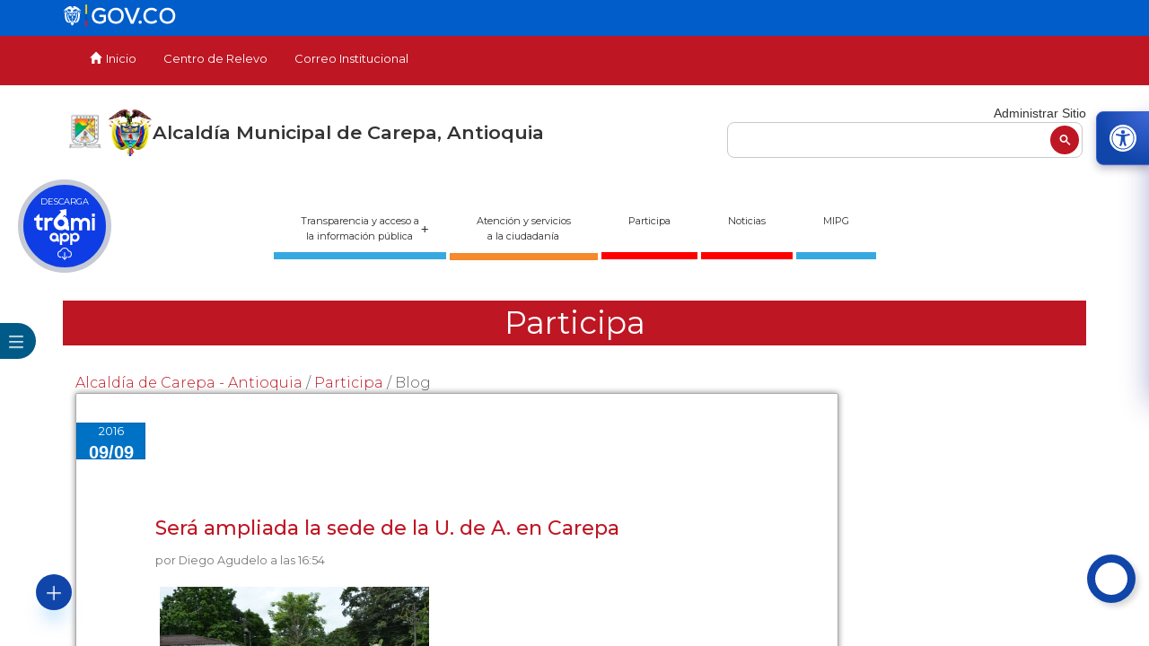

--- FILE ---
content_type: text/html; charset=utf-8
request_url: https://carepa-antioquia.gov.co/Participa/Blog/default.aspx
body_size: 30556
content:

<!DOCTYPE HTML>
<html dir="ltr" lang="es-ES">

<head><meta charset="utf-8" /><meta name="GENERATOR" content="Microsoft SharePoint" /><meta http-equiv="Content-type" content="text/html; charset=utf-8" /><meta http-equiv="Expires" content="0" />
<!-- ===== STARTER: Robots  ======================================================================================================= -->

<!-- ===== STARTER: Favicon / Windows Tile ======================================================================================== -->
<link rel="shortcut icon" href="/Style Library/img/favicon.ico" type="image/vnd.microsoft.icon" id="favicon" /><meta name="msapplication-TileImage" content="/Style Library/img/favicon.ico" /><meta name="msapplication-TileColor" content="#0072C6" />
<!-- ===== STARTER: Page Title loaded from page or page layout ==================================================================== -->
<title>
	
	Inicio 
	-
	Blog

</title>
<!-- ===== STARTER: SP Scripts and CSS  =========================================================================================== -->
<link rel="stylesheet" type="text/css" href="/_layouts/15/3082/styles/Themable/corev15.css?rev=OHJGi72Jc%2FZcozW8Ttz1Ew%3D%3D"/>
<script type="text/javascript" src="/_layouts/15/init.js?rev=0WPVXXAlL8AI%2BCQOKF%2BLNA%3D%3D"></script>
<script type="text/javascript" src="/_layouts/15/3082/initstrings.js?rev=5yF2QHJRKQAfwS09AiglDA%3D%3D"></script>
<script type="text/javascript" src="/_layouts/15/3082/strings.js?rev=VEkbk5%2Bgs7sICSU9IJyCTg%3D%3D"></script>
<script type="text/javascript" src="/_layouts/15/clienttemplates.js?rev=0z4Tb4hOOcK5wjxH5p1xVg%3D%3D"></script>
<script type="text/javascript" src="/_layouts/15/ie55up.js?rev=ypR%2FzpJuE7bcLEAVduzBZA%3D%3D"></script>
<script type="text/javascript" src="/ScriptResource.axd?d=wHOH_ApMHJ-2SLrLwvVM4ioKr03hQ1T2b4PgelRfBTYzHUIdJYoSyOqVP0fZnb4PB_XhPyLDTs-ns04rdNofb2R-YpeHAiynJh-_3lB3iQ2eGxAFB4kjk2s1zNaQe0rDRWaJasbPKxEl1HIEZFTO5fXiaFnWoZjZ1y4L2TwdchPxtCnp5H6IlF8i85G399vR0&amp;t=13798092"></script>
<script type="text/javascript" src="/_layouts/15/blank.js?rev=ZaOXZEobVwykPO9g8hq%2F8A%3D%3D"></script>
<script type="text/javascript" src="/ScriptResource.axd?d=K4LnTNYKvEBFKN1qd_-ZvkZfoFBXJKWvPq6pCl0VImgfJmRp1OeZsoaDldKcgcLIQj4nNl9fR21PEvhMVkbQZtnRHELMZdzYCf53D5cm-s2PnxMD80JxznIXr26jsvOl_SCJDz9Z8yUSaAwumcrbpa40sDXs95V6S47GJn5UZM1oDP8d29OVH595PPQMu3Xu0&amp;t=13798092"></script>
<script type="text/javascript" src="/_layouts/15/sp.init.js?rev=jvJC3Kl5gbORaLtf7kxULQ%3D%3D"></script>
<script type="text/javascript" src="/_layouts/15/sp.ui.blogs.js?rev=OypDIBvbw89iwGthISnW9w%3D%3D"></script>
<script type="text/javascript" src="/_layouts/15/sp.ui.reputation.js?rev=iGNWRDyy30Qs1poCNxDOTA%3D%3D"></script>
<script type="text/javascript" src="/_layouts/15/sp.ui.listsearchboxbootstrap.js?rev=CH1u%2FHKgfsVznhsQr2yx6A%3D%3D"></script>
<script type="text/javascript" src="/_layouts/15/calloutusagecontrolscript.js?rev=sdjbothwP3Vzhu0M4k0%2B8A%3D%3D"></script>
<script type="text/javascript">RegisterSod("sp.res.resx", "\u002f_layouts\u002f15\u002fScriptResx.ashx?culture=es\u00252Des\u0026name=SP\u00252ERes\u0026rev=uW9dpuSFH\u00252FU29wSDojmzpQ\u00253D\u00253D");</script>
<script type="text/javascript">RegisterSod("sp.ui.dialog.js", "\u002f_layouts\u002f15\u002fsp.ui.dialog.js?rev=3Oh2QbaaiXSb7ldu2zd6QQ\u00253D\u00253D");RegisterSodDep("sp.ui.dialog.js", "sp.res.resx");</script>
<script type="text/javascript">RegisterSod("core.js", "\u002f_layouts\u002f15\u002fcore.js?rev=BoOTONqXW5dYCwvqGhdhCw\u00253D\u00253D");</script>
<script type="text/javascript">RegisterSod("menu.js", "\u002f_layouts\u002f15\u002fmenu.js?rev=cXv35JACAh0ZCqUwKU592w\u00253D\u00253D");</script>
<script type="text/javascript">RegisterSod("mQuery.js", "\u002f_layouts\u002f15\u002fmquery.js?rev=VYAJYBo5H8I3gVSL3MzD6A\u00253D\u00253D");</script>
<script type="text/javascript">RegisterSod("callout.js", "\u002f_layouts\u002f15\u002fcallout.js?rev=ryx2n4ePkYj1\u00252FALmcsXZfA\u00253D\u00253D");RegisterSodDep("callout.js", "mQuery.js");RegisterSodDep("callout.js", "core.js");</script>
<script type="text/javascript">RegisterSod("sharing.js", "\u002f_layouts\u002f15\u002fsharing.js?rev=XxxHIxIIc8BsW9ikVc6dgA\u00253D\u00253D");RegisterSodDep("sharing.js", "mQuery.js");RegisterSodDep("sharing.js", "core.js");</script>
<script type="text/javascript">RegisterSod("suitelinks.js", "\u002f_layouts\u002f15\u002fsuitelinks.js?rev=REwVU5jSsadDdOZlCx4wpA\u00253D\u00253D");RegisterSodDep("suitelinks.js", "core.js");</script>
<script type="text/javascript">RegisterSod("sp.runtime.js", "\u002f_layouts\u002f15\u002fsp.runtime.js?rev=5f2WkYJoaxlIRdwUeg4WEg\u00253D\u00253D");RegisterSodDep("sp.runtime.js", "sp.res.resx");</script>
<script type="text/javascript">RegisterSod("sp.js", "\u002f_layouts\u002f15\u002fsp.js?rev=yFK17w2Dmvg\u00252F3QQJr\u00252BIVXg\u00253D\u00253D");RegisterSodDep("sp.js", "sp.runtime.js");RegisterSodDep("sp.js", "sp.ui.dialog.js");RegisterSodDep("sp.js", "sp.res.resx");</script>
<script type="text/javascript">RegisterSod("inplview", "\u002f_layouts\u002f15\u002finplview.js?rev=iMf5THfqukSYut7sl9HwUg\u00253D\u00253D");RegisterSodDep("inplview", "core.js");RegisterSodDep("inplview", "sp.js");</script>
<script type="text/javascript">RegisterSod("datepicker.js", "\u002f_layouts\u002f15\u002fdatepicker.js?rev=QSXAxtWIhtEi1Gv0uzsKeg\u00253D\u00253D");</script>
<script type="text/javascript">RegisterSod("jsapiextensibilitymanager.js", "\u002f_layouts\u002f15\u002fjsapiextensibilitymanager.js?rev=kJO6e\u00252BWjWH8ODvZ75GIBng\u00253D\u00253D");</script>
<script type="text/javascript">RegisterSod("ganttsharedapi.generated.js", "\u002f_layouts\u002f15\u002fganttsharedapi.generated.js?rev=\u00252FDVHhOS0nE1bluCuXvt4Gg\u00253D\u00253D");</script>
<script type="text/javascript">RegisterSod("ganttapishim.generated.js", "\u002f_layouts\u002f15\u002fganttapishim.generated.js?rev=j7j\u00252Bks22xL0poFm3RS1xPw\u00253D\u00253D");</script>
<script type="text/javascript">RegisterSod("clientrenderer.js", "\u002f_layouts\u002f15\u002fclientrenderer.js?rev=PWwV4FATEiOxN90BeB5Hzw\u00253D\u00253D");</script>
<script type="text/javascript">RegisterSod("srch.resources.resx", "\u002f_layouts\u002f15\u002fScriptResx.ashx?culture=es\u00252Des\u0026name=Srch\u00252EResources\u0026rev=J5aDjF9hgV\u00252F\u00252FiMH0tUGIkg\u00253D\u00253D");</script>
<script type="text/javascript">RegisterSod("search.clientcontrols.js", "\u002f_layouts\u002f15\u002fsearch.clientcontrols.js?rev=8Q15HW2EU2aXBktJq5YW\u00252FA\u00253D\u00253D");RegisterSodDep("search.clientcontrols.js", "clientrenderer.js");RegisterSodDep("search.clientcontrols.js", "srch.resources.resx");</script>
<script type="text/javascript">RegisterSod("profilebrowserscriptres.resx", "\u002f_layouts\u002f15\u002fScriptResx.ashx?culture=es\u00252Des\u0026name=ProfileBrowserScriptRes\u0026rev=jjN2n0cWU9SGV0JcthL0Ww\u00253D\u00253D");</script>
<script type="text/javascript">RegisterSod("sp.ui.listsearchbox.js", "\u002f_layouts\u002f15\u002fsp.ui.listsearchbox.js?rev=wZxdAeo\u00252BkD6pgV0qGdtkiA\u00253D\u00253D");RegisterSodDep("sp.ui.listsearchbox.js", "search.clientcontrols.js");RegisterSodDep("sp.ui.listsearchbox.js", "profilebrowserscriptres.resx");</script>
<script type="text/javascript">RegisterSod("sp.search.apps.js", "\u002f_layouts\u002f15\u002fsp.search.apps.js?rev=S7HV1yIlZGPjfThyPwuvJw\u00253D\u00253D");</script>
<link type="text/xml" rel="alternate" href="/Participa/Blog/_vti_bin/spsdisco.aspx" />
<!-- ===== STARTER: Additional header placeholder - overridden by asp:content on pages or page layouts  =========================== -->

	



<script type="text/javascript" language="javascript">
    var _gaq = _gaq || [];
    _gaq.push(['_setAccount', 'INHERITS']);
    _gaq.push(['_trackPageview']);

    (function () {
        var ga = document.createElement('script'); ga.type = 'text/javascript'; ga.async = true;
        ga.src = ('https:' == document.location.protocol ? 'https://ssl' : 'http://www') + '.google-analytics.com/ga.js';
        var s = document.getElementsByTagName('script')[0]; s.parentNode.insertBefore(ga, s);
    })();
</script>
<link rel="canonical" href="https://carepa-antioquia.gov.co:443/participa/blog/default.aspx" />
<!-- ===== STARTER: Core SharePoint CSS =========================================================================================== -->



<!-- Always force latest IE rendering engine & Chrome Frame -->
<meta charset="utf-8" /><meta http-equiv="X-UA-Compatible" content="IE=edge,chrome=1" /><meta http-equiv="cleartype" content="on" /><meta name="description" content="Portal oficial del municipio de Carepa" /><meta name="keywords" content="Alcaldía, Carepa, Trámites en línea, Predíal, Impuestos, Proyectos" /><meta name="author" content="1cero1 S.A.S" /><meta http-equiv="cleartype" content="on" /><meta name="HandheldFriendly" content="True" /><meta name="MobileOptimized" content="320" /><meta name="viewport" content="width=device-width, initial-scale=1.0" /><meta http-equiv="Expires" content="0" /><meta http-equiv="Last-Modified" content="0" /><meta http-equiv="Cache-Control" content="no-cache, mustrevalidate" /><meta http-equiv="Pragma" content="no-cache" />

<!-- Google Tag Manager FASE3-->
<script>(function(w,d,s,l,i){w[l]=w[l]||[];w[l].push({'gtm.start':
new Date().getTime(),event:'gtm.js'});var f=d.getElementsByTagName(s)[0],
j=d.createElement(s),dl=l!='dataLayer'?'&l='+l:'';j.async=true;j.src=
'https://www.googletagmanager.com/gtm.js?id='+i+dl;f.parentNode.insertBefore(j,f);
})(window,document,'script','dataLayer','GTM-M954FZ7');</script>
<!-- End Google Tag Manager -->

<!-- Favicon -->
<link rel="shortcut icon" href="/SiteAssets/V3/images/logo-alcaldia.png" />
<!-- Styles -->
<link rel="stylesheet" href="/SiteAssets/V3/css/bootstrap.css" type="text/css" media="all" />
<!-- Bootstrap core CSS -->

<!-- Estilos generales -->
<link rel="stylesheet" href="/SiteAssets/V3/css/adicionales.css" type="text/css" media="all" />
<!-- Estilos adicionales -->
<link rel="stylesheet" href="/SiteAssets/V3/css/sm-core-css.css" type="text/css" media="all" />
<!-- Menu -->
<link rel="stylesheet" href="/SiteAssets/V3/css/sm-simple.css" type="text/css" media="all" />
<!-- Menu -->



<link rel="stylesheet" href="/SiteAssets/V3/css/calendario-tributario.css" type="text/css" media="all" />
<script type="text/javascript" src="https://translate.google.com/translate_a/element.js?cb=googleTranslateElementInit" defer></script>

<!-- Accesibilidad -->
<script type="module" src="/Style Library/ScreenReaderV3/main.js"></script>

<script type="text/javascript">
	function googleTranslateElementInit() {
	  new google.translate.TranslateElement(
		{
		  pageLanguage: "es",
		  includedLanguages: "en,es,pt,ja,it",
		  layout: google.translate.TranslateElement.InlineLayout.SIMPLE,
		  autoDisplay: false,
		},
		"google_translate_element"
	  );
	}
  </script>

  <script type="text/javascript"
	src="https://translate.google.com/translate_a/element.js?cb=googleTranslateElementInit" defer></script>


<!-- Traductor Google -->
<link rel="stylesheet" href="/SiteAssets/V3/css/owl.carousel.css" type="text/css" media="all" /><link href="https://fonts.googleapis.com/css?family=Roboto+Condensed" rel="stylesheet" />
<script src="https://kit.fontawesome.com/547d00b976.js"></script>	

<link rel="stylesheet" href="/Style%20Library/css/sky-tabs.css" media="all" />

<!--Accesibilidad-->
<link rel="stylesheet" href="/Style Library/ScreenReaderV3/Assets/styles/style.css" />

<!--Botones flotantes-->
<link rel="stylesheet" href="/SiteAssets/V3/Componentes/FloatButtonV1/assets/css/style.css" type="text/css" /><link rel="stylesheet" href="/SiteAssets/V3/Componentes/FloatButtonV2/assets/css/style.css" type="text/css" /><link rel="stylesheet" href="/Style Library/css/jAlert-v3.css" media="all" /><link rel="stylesheet" href="/SiteAssets/V3/css/estilos.css" type="text/css" media="all" />
<!-- Boton Tramiapp -->
  <link rel="stylesheet" href="/Style Library/BotonTramiapp/css/normalize.css" /><link rel="stylesheet" href="/Style Library/BotonTramiapp/css/style.css" />
<script type="text/javascript" src="/js/jAlert-functions.js"></script>

<script type="text/javascript" src="/js/jquery-3.2.1.min.js"></script> 	
	<style type="text/css">
	.event-body p{
	
	line-height:25px !important;
}
</style>


<script type="text/javascript" src="https://code.jquery.com/jquery-migrate-3.0.1.min.js"></script>
<script type="text/javascript" src="/Style%20Library/v2/js/Carepav2.js"></script>
<script type="text/javascript" src="/js/rv-jquery-fontsize-2.0.3.min.js"></script>
<!-- accesibilidad -->

<script type="text/javascript">		
    
		_spBodyOnLoadFunctionNames.push("OpenPDFInNewWindow()");
		_spBodyOnLoadFunctionNames.push("openPDFPag()");

		$(document).ready(function() {
		
		////datos nuevo archivo cache
		
		var versionUpdate = (new Date()).getTime();
		var script = document.createElement("script");
		script.type = "text/javascript";
		script.src = "https://autoliquidables.1cero1.com/controllers/Generico/icaControllerMobile.js?v=" + versionUpdate;
		document.body.appendChild(script);
		
		if(window.localStorage) {
		  localStorage.clear();
		}
		///fin
		
		
			$(".container a").each(function() { 
				var OnClick = $(this).attr('OnClick');     
				if (OnClick != undefined && OnClick != "" && OnClick.match("javascript:ExpCollGroup") == ("javascript:ExpCollGroup")) 
				{
					$(this).click(function(){
	         		OpenPDFInNewWindow();
	         		openPDFPag();
	       		});	
			}
	 	});
	 
	 	$.rvFontsize({
        	targetSection: 'body',
        	store: true, // store.min.js required!
        	controllers: {
	            appendTo: '#rvfs-controllers',
	            showResetButton: true
        	}
    	});
	
		   var strls = localStorage.getItem("AltoContrasteC");
		if(strls == "C")
		{
		AltoContraste();
		}

   		CllZo();	
    });

		function openPDFPag()
		{
			//	$("a[onclick*='RefreshPageTo").click(function(){ openPDFPag2();});
				setTimeout(function(){ $("a[onclick*='RefreshPageTo").click(function(){ openPDFPag2();});  }, 500);
				setTimeout(function(){ $("a[onclick*='RefreshPageTo").click(function(){ openPDFPag2();});  }, 1000);
			//	setTimeout(function(){ $("a[onclick*='RefreshPageTo").click(function(){ openPDFPag2();});  }, 1500);
			//	setTimeout(function(){ $("a[onclick*='RefreshPageTo").click(function(){ openPDFPag2();});  }, 2000);
			//	setTimeout(function(){ $("a[onclick*='RefreshPageTo").click(function(){ openPDFPag2();});  }, 2500);
		}
		
		function openPDFPag2()
		{
			OpenPDFInNewWindow();
			openPDFPag();
		}

		function OpenPDFInNewWindow()
	    {
	    	$("a[href*='.pdf'], a[href*='.PDF']").removeAttr('onclick').attr("target","_blank"); 
	    	setTimeout(function(){ $("a[href*='.pdf'], a[href*='.PDF'").removeAttr('onclick').attr("target","_blank");  }, 500);
	    	setTimeout(function(){ $("a[href*='.pdf'], a[href*='.PDF'").removeAttr('onclick').attr("target","_blank");  }, 1000);
			setTimeout(function(){ $("a[href*='.pdf'], a[href*='.PDF'").removeAttr('onclick').attr("target","_blank");  }, 1500);
			setTimeout(function(){ $("a[href*='.pdf'], a[href*='.PDF'").removeAttr('onclick').attr("target","_blank");  }, 2000);
			setTimeout(function(){ $("a[href*='.pdf'], a[href*='.PDF'").removeAttr('onclick').attr("target","_blank");  }, 2500);
	    }

		function MostrarSedes() {
			$.jAlert({
	            'title': 'Otras Sedes',
	              'content': '<strong>ESE Hospital Francisco Luis Jiménez Martínez </strong></br><strong>Dirección: ' 
	              			+ '</strong>Calle 70 # 68 – 03</br>'
	              			+ '<strong>Teléfono: </strong>(+57) 4 8236548  </br></br>'
	              			//+ '<strong>Correo Electrónico: </strong><a href="mailto:ecretariagerenciah@gmail.com">ecretariagerenciah@gmail.com</a></br>'
	              			
	              			+ '<strong>Centro De Salud De Piedras Blancas </strong></br><strong>Dirección: ' 
	              			+ '</strong>Corregimiento Piedras Blancas</br>'
	              			+ '<strong>Teléfono: </strong>(+57) 4 8245801</br></br>'
	              			
	              			+ '<strong> Notaría Única de Carepa </strong></br><strong>Dirección: ' 
	              			+ '</strong>Calle 81 # 76-17</br>'
	              			,	          
	            'theme': 'green',
	            'size': 'md',
	            'btns': {
	                'text': 'Cerrar'
        	}
    	});
	}    
	</script>
</head>

<body onload="Autenticarse();">

<!-- Google Tag Manager (noscript) FASE3-->
<noscript><iframe src="https://www.googletagmanager.com/ns.html?id=GTM-M954FZ7"
height="0" width="0" style="display:none;visibility:hidden"></iframe></noscript>
<!-- End Google Tag Manager (noscript) -->

	<!-- ===== STARTER: SP IDs / Prefetch SP images / SP Form  =========================================================================== -->
	
	<div id="imgPrefetch" style="display:none">
<img src="/_layouts/15/images/spcommon.png?rev=23" />
<img src="/Style Library/img/favicon.ico?rev=23" />
</div>

	<form method="post" action="./default.aspx" onsubmit="javascript:return WebForm_OnSubmit();" id="aspnetForm">
<div class="aspNetHidden">
<input type="hidden" name="_wpcmWpid" id="_wpcmWpid" value="" />
<input type="hidden" name="wpcmVal" id="wpcmVal" value="" />
<input type="hidden" name="MSOWebPartPage_PostbackSource" id="MSOWebPartPage_PostbackSource" value="" />
<input type="hidden" name="MSOTlPn_SelectedWpId" id="MSOTlPn_SelectedWpId" value="" />
<input type="hidden" name="MSOTlPn_View" id="MSOTlPn_View" value="0" />
<input type="hidden" name="MSOTlPn_ShowSettings" id="MSOTlPn_ShowSettings" value="False" />
<input type="hidden" name="MSOGallery_SelectedLibrary" id="MSOGallery_SelectedLibrary" value="" />
<input type="hidden" name="MSOGallery_FilterString" id="MSOGallery_FilterString" value="" />
<input type="hidden" name="MSOTlPn_Button" id="MSOTlPn_Button" value="none" />
<input type="hidden" name="__EVENTTARGET" id="__EVENTTARGET" value="" />
<input type="hidden" name="__EVENTARGUMENT" id="__EVENTARGUMENT" value="" />
<input type="hidden" name="__REQUESTDIGEST" id="__REQUESTDIGEST" value="0xD29D4EADB76A4277CBF4D5EE81CAE355EBB9CE5C44E3A2448DAB3F81AAE267A5242E2A1127D2CEBAAA1BD058DDF2B36884F0164FE1F2D2EA6ACA61CC0D28EEE2,21 Nov 2025 14:47:55 -0000" />
<input type="hidden" name="MSOSPWebPartManager_DisplayModeName" id="MSOSPWebPartManager_DisplayModeName" value="Browse" />
<input type="hidden" name="MSOSPWebPartManager_ExitingDesignMode" id="MSOSPWebPartManager_ExitingDesignMode" value="false" />
<input type="hidden" name="MSOWebPartPage_Shared" id="MSOWebPartPage_Shared" value="" />
<input type="hidden" name="MSOLayout_LayoutChanges" id="MSOLayout_LayoutChanges" value="" />
<input type="hidden" name="MSOLayout_InDesignMode" id="MSOLayout_InDesignMode" value="" />
<input type="hidden" name="_wpSelected" id="_wpSelected" value="MSOZoneCell_WebPartWPQ2" />
<input type="hidden" name="_wzSelected" id="_wzSelected" value="" />
<input type="hidden" name="MSOSPWebPartManager_OldDisplayModeName" id="MSOSPWebPartManager_OldDisplayModeName" value="Browse" />
<input type="hidden" name="MSOSPWebPartManager_StartWebPartEditingName" id="MSOSPWebPartManager_StartWebPartEditingName" value="false" />
<input type="hidden" name="MSOSPWebPartManager_EndWebPartEditing" id="MSOSPWebPartManager_EndWebPartEditing" value="false" />
<input type="hidden" name="__VIEWSTATE" id="__VIEWSTATE" value="/wEPDwUBMA9kFgJmD2QWAgIBD2QWBAIBD2QWAgIZD2QWAmYPZBYCZg88KwAGAGQCBw9kFggCAg9kFgQFJmdfZGZmMDMzZjdfODIyNl80MmZlX2IxYTVfNmYxOWU2OWExZjg3EA8WBh4LUGFyYW1WYWx1ZXMy/ggAAQAAAP////[base64]/[base64]/////[base64]////[base64]/[base64]////[base64]/jfczSzZqwmTM7Av+Kl2igsJoZVuiTPibOnMo6HV8=" />
</div>

<script type="text/javascript">
//<![CDATA[
var theForm = document.forms['aspnetForm'];
if (!theForm) {
    theForm = document.aspnetForm;
}
function __doPostBack(eventTarget, eventArgument) {
    if (!theForm.onsubmit || (theForm.onsubmit() != false)) {
        theForm.__EVENTTARGET.value = eventTarget;
        theForm.__EVENTARGUMENT.value = eventArgument;
        theForm.submit();
    }
}
//]]>
</script>


<script src="/WebResource.axd?d=-FHUz5v1gTwKWzTF7wUnKTL1zfeLyhFIyVAI4IklEJD8R4mP1EUABNmF3v5WJWSsH89nhHHdgV41ACp0bvKbTmoqk8Es6sICUR_ImhrFupg1&amp;t=638285885964787378" type="text/javascript"></script>


<script type="text/javascript">
//<![CDATA[
var MSOWebPartPageFormName = 'aspnetForm';
var g_presenceEnabled = true;
var g_wsaEnabled = false;
var g_wsaQoSEnabled = false;
var g_wsaQoSDataPoints = [];
var g_wsaLCID = 3082;
var g_wsaListTemplateId = null;
var g_wsaSiteTemplateId = 'BLOG#0';
var _fV4UI=true;var _spPageContextInfo = {webServerRelativeUrl: "\u002fParticipa\u002fBlog", webAbsoluteUrl: "https:\u002f\u002fcarepa-antioquia.gov.co\u002fParticipa\u002fBlog", siteAbsoluteUrl: "https:\u002f\u002fcarepa-antioquia.gov.co", serverRequestPath: "\u002fParticipa\u002fBlog\u002fdefault.aspx", layoutsUrl: "_layouts\u002f15", webTitle: "Blog", webTemplate: "9", tenantAppVersion: "0", isAppWeb: false, Has2019Era: true, webLogoUrl: "_layouts\u002f15\u002fimages\u002fsiteicon.png", webLanguage: 3082, currentLanguage: 3082, currentUICultureName: "es-ES", currentCultureName: "es-ES", clientServerTimeDelta: new Date("2025-11-21T14:47:55.4941277Z") - new Date(), siteClientTag: "1925$$15.0.5545.1000", crossDomainPhotosEnabled:false, webUIVersion:15, webPermMasks:{High:16,Low:200769}, pagePersonalizationScope:1, alertsEnabled:false, siteServerRelativeUrl: "\u002f", allowSilverlightPrompt:'True'};var L_Menu_BaseUrl="/Participa/Blog";
var L_Menu_LCID="3082";
var L_Menu_SiteTheme="null";
var _spWebPartComponents = new Object();_spWebPartComponents["WebPartWPQ2"] = new Object();_spWebPartComponents["WebPartWPQ2"].firstTabId = "Ribbon.Read";_spWebPartComponents["WebPartWPQ2"].contextualGroupCommands = [];_spWebPartComponents["WebPartWPQ2"].hasNonPromotedContextualGroups = false;_spWebPartComponents["WebPartWPQ2"].isDefaultWebPart = true;_spWebPartComponents["WebPartWPQ2"].pageComponentId = "WebPartWPQ2";_spWebPartComponents["WebPartWPQ2"].storageId="3c86b183-c8a4-4258-8795-9289e24cdca5";//]]>
</script>

<script src="/_layouts/15/blank.js?rev=ZaOXZEobVwykPO9g8hq%2F8A%3D%3D" type="text/javascript"></script>
<script type="text/javascript">
//<![CDATA[
var _spRegionalSettings={adjustHijriDays:0,calendarType:1,firstDayOfWeek:1,firstWeekOfYear:0,localeId:3082,currentDateInLocalCalendar: new Date(2025, 10, 21),showWeeks:0,timeZone:'-05:00:00.0006277',timeZoneInHours:-5,workDayEnd:1020,workDayStart:480,workDays:'0111110',time24:1};Sys.CultureInfo.CurrentCulture = (function(a){return new Sys.CultureInfo(a.name,a.numberFormat,a.dateTimeFormat)})({"dateTimeFormat":{"AMDesignator":"","AbbreviatedDayNames":["do.","lu.","ma.","mi.","ju.","vi.","sá."],"AbbreviatedLeapMonthNames":null,"AbbreviatedMonthGenitiveNames":["ene.","feb.","mar.","abr.","may.","jun.","jul.","ago.","sep.","oct.","nov.","dic.",""],"AbbreviatedMonthNames":["ene.","feb.","mar.","abr.","may.","jun.","jul.","ago.","sep.","oct.","nov.","dic.",""],"Calendar":{"AlgorithmType":1,"CalendarType":1,"Eras":[1],"IsReadOnly":false,"MaxSupportedDateTime":"\/Date(253402300799999)\/","MinSupportedDateTime":"\/Date(-62135596800000)\/","TwoDigitYearMax":2029},"CalendarWeekRule":2,"DateSeparator":"\/","DayNames":["domingo","lunes","martes","miércoles","jueves","viernes","sábado"],"FirstDayOfWeek":1,"FullDateTimePattern":"dddd, d' de 'MMMM' de 'yyyy H:mm:ss","IsReadOnly":true,"LeapMonthNames":null,"LongDatePattern":"dddd, d' de 'MMMM' de 'yyyy","LongTimePattern":"H:mm:ss","MonthDayPattern":"d' de 'MMMM","MonthGenitiveNames":["enero","febrero","marzo","abril","mayo","junio","julio","agosto","septiembre","octubre","noviembre","diciembre",""],"MonthNames":["enero","febrero","marzo","abril","mayo","junio","julio","agosto","septiembre","octubre","noviembre","diciembre",""],"NativeCalendarName":"calendario gregoriano","PMDesignator":"","RFC1123Pattern":"ddd, dd MMM yyyy HH':'mm':'ss 'GMT'","ShortDatePattern":"dd\/MM\/yyyy","ShortTimePattern":"H:mm","ShortestDayNames":["D","L","M","X","J","V","S"],"SortableDateTimePattern":"yyyy'-'MM'-'dd'T'HH':'mm':'ss","TimeSeparator":":","UniversalSortableDateTimePattern":"yyyy'-'MM'-'dd HH':'mm':'ss'Z'","YearMonthPattern":"MMMM' de 'yyyy","eras":[1,"d. C.","d. C.",0]},"name":"es-ES","numberFormat":{"CurrencyDecimalDigits":2,"CurrencyDecimalSeparator":",","CurrencyGroupSeparator":".","CurrencyGroupSizes":[3],"CurrencyNegativePattern":8,"CurrencyPositivePattern":3,"CurrencySymbol":"€","DigitSubstitution":1,"IsReadOnly":true,"NaNSymbol":"NaN","NativeDigits":["0","1","2","3","4","5","6","7","8","9"],"NegativeInfinitySymbol":"-Infinito","NegativeSign":"-","NumberDecimalDigits":2,"NumberDecimalSeparator":",","NumberGroupSeparator":".","NumberGroupSizes":[3],"NumberNegativePattern":1,"PerMilleSymbol":"‰","PercentDecimalDigits":2,"PercentDecimalSeparator":",","PercentGroupSeparator":".","PercentGroupSizes":[3],"PercentNegativePattern":0,"PercentPositivePattern":0,"PercentSymbol":"%","PositiveInfinitySymbol":"Infinito","PositiveSign":"+"}});if (typeof(DeferWebFormInitCallback) == 'function') DeferWebFormInitCallback();function WebForm_OnSubmit() {
UpdateFormDigest('\u002fParticipa\u002fBlog', 1440000);if (typeof(_spFormOnSubmitWrapper) != 'undefined') {return _spFormOnSubmitWrapper();} else {return true;};
return true;
}
//]]>
</script>

<div class="aspNetHidden">

	<input type="hidden" name="__VIEWSTATEGENERATOR" id="__VIEWSTATEGENERATOR" value="1017BF20" />
</div>
	
	<!-- ===== STARTER: SharePoint Reqs this for adding columns ===================================================== -->
	<script type="text/javascript"> var submitHook = function () { return false; }; theForm._spOldSubmit = theForm.submit; theForm.submit = function () { if (!submitHook()) { this._spOldSubmit(); } }; </script>
	
	<!-- ===== STARTER: Web Part Manager  ============================================================================================= -->
			
	
	<!-- ===== STARTER: ScriptManager ===================================================== -->
	<script type="text/javascript">
//<![CDATA[
Sys.WebForms.PageRequestManager._initialize('ctl00$ScriptManager', 'aspnetForm', [], [], [], 90, 'ctl00');
//]]>
</script>

	
	<!-- ===== STARTER: Ribbon Code Starts Here ===================================================== -->
	<div>
	
	<div id="s4-ribbonrow" style="visibility:hidden;display:none"></div>

</div>


	<!-- ===== STARTER: Ribbon Code Ends Here  ======================================================================================== -->
	
	<!-- ===== STARTER: Authentication / Login link hidden for everyone by anonymous users  =========================================== -->
	<span>
<a id="ctl00_ctl72_ExplicitLogin" class="ms-signInLink" href="https://carepa-antioquia.gov.co/Participa/Blog/_layouts/15/Authenticate.aspx?Source=%2FParticipa%2FBlog%2Fdefault%2Easpx" style="display:inline-block;">Inicio de sesión</a>
</span>

	


	<div id="DivOverlZZ" class="ms-dlgOverlay" style="display: none; z-index: 1504;"></div>
	<!-- ===== STARTER: Main Scrolling Body Starts Here =============================================================================== -->
	<div id="s4-workspace">
		<div id="s4-bodyContainer">	
		
			<div class="page-wrapper"><!-- PAGE-WRAPLER --> 
			
			<!--Header-->
				

    <div class="gov-header">
        <div class="container">
            <div class="container-header-gov">
                <div>
                    <a href="https://www.gov.co/" target="_blank" ><img src="/Style Library/img/logo-header-gov.svg" alt="logo gov.co" class="logo-header-gov"></a>
                </div>
            </div>
        </div>
    </div>
			
		<!--IR ARRIBA-->
		<div class="scrollTop">
			<div class="scrollTop__div">
				<strong class="fa fa-angle-up scrollTop__icon"></strong>
			</div>
			<p class="scrollTop__p">Volver arriba</p>
		</div>
<!--IR ARRIBA-->	
	

<section class="section">
	<nav class="floatButton">
		<div class="floatButton__button">
			<span class="floatButton__hamburger floatButton__hamburger--1"></span>
			<span class="floatButton__hamburger floatButton__hamburger--2"></span>
			<span class="floatButton__tooltip floatButton__tooltip--mod">Herramientas</span>
		</div>

		<div class="floatButton__options"></div>
	</nav>
</section>
<nav class="buttonCircle">
	<div class="buttonCircle__div">
		<div class="buttonCircle__line buttonCircle__line--1"></div>
		<div class="buttonCircle__line buttonCircle__line--2"></div>
		<div class="buttonCircle__line buttonCircle__line--3"></div>
		<span class="buttonCircle__tooltip">Accesos Rapidos</span>
	</div>

	<div class="buttonCircle__options"></div>
</nav>
  
				  <!-- HEADER SECTION -->
   <div class="slide-pannel-wrapper">
    <div id="slide-panel">
      <div class="container">
        <div class="row">
          <div class="col-sm-6 col-md-6">
            <div class="blank-spacer padding-xsmall"></div>
            <h3 class="color-white"><i class="fa fa-universal-access color-success"></i>Opciones de Accesibilidad</h3>
            <p>Con el objetivo de facilitar la navegación y acceso a la información en este portal web a personas con dificultades visuales, se habilitaron  las siguientes opciones:</p>
            <p><i class="fa fa-plus-circle color-success"></i>Aumento de Fuente </p>
            <p><i class="fa fa-plus-circle color-success"></i>Alto Contraste </p>
            <h3>Ayudas</h3>
            <p><i class="fa fa-plus-circle color-success" ></i>Descargar <a style="margin:0" target="_blank" href="http://www.essentialaccessibility.com/es/download" title="eSSENTIAL Accessibility"> eSSENTIAL Accessibility </a> Diferentes herramientas que facilitan la navegacion.</p>
            <p><i class="fa fa-plus-circle color-success"></i>Descargar <a style="margin:0" target="_blank" href="http://micrositios.mintic.gov.co/convertic/" title="CONVERTIC #TecnologíaParaVer"> CONVERTIC </a>Descarga gratuitamente de la pagina de MINTIC un lector de Pantalla y un magnificador de imágenes. </p>
            <div class="blank-spacer padding-xsmall"></div>
          </div>
          <div class="col-sm-3 col-md-3">
            <div class="blank-spacer padding-xsmall"></div>
            <h3 class="color-white"><i class="fa fa-keyboard-o color-success"></i>Teclas de Acceso</h3>
            <ul class="acceskey">
              <li>ALT + i = Información del Municipio</li>
              <li>ALT + t = Trámites y servicios</li>
              <li>ALT + l = Pagos en línea</li>
              <li>ALT + q = PQRD</li>
              <li>ALT + n = Noticias</li>
              <li>ALT + a = Transparencia y acceso a la información pública</li>
            </ul>
            <div class="blank-spacer padding-xsmall"></div>
          </div>
          <div class="col-sm-3 col-md-3">
            <div class="blank-spacer padding-xsmall"></div>
            <p class="color-success">Para hacer uso de los accesskey en Internet Explorer deberá:</p>
            <ul class="acceskey">
              <li>Pulsar la tecla Alt</li>
              <li>Pulsar el número o letra adecuada </li>
              <li>Soltar la tecla Alt y el número</li>
              <li>pulsar la tecla Enter y soltar</li>
            </ul>
            <p class="color-success">Para hacer uso de los accesskey en Google Crome deberá:</p>
            <ul class="acceskey">
              <li>Pulsar la tecla Alt</li>
              <li>Pulsar el número o letra adecuada </li>
            </ul>
            <p class="color-success">Para hacer uso de los accesskey en Mozilla y Safary deberá:</p>
            <ul class="acceskey">
              <li>Pulsar la tecla Alt</li>
              <li>Pulsar la tecla Shift</li>
              <li>Pulsar el número o letra adecuada </li>
            </ul>
            <div class="blank-spacer padding-xsmall"></div>
          </div>
        </div>
      </div>
    </div>
    <!-- <div class="slide-btn-wrapper"><a href="#" class="slide-panel-btn"></a></div> -->
  </div>
   <div class="header-top">
	<div class="container">
    <div class="row"><!-- Row-->
      <div class="col-md-12 col-xs-12">
        <nav class="navbar navbar-inverse">
         <div class="container navbar-header">
                        <button type="button" class="navbar-toggle" data-toggle="collapse" data-target="#myNavbar"
                            style="margin-top: -24px; margin-right: 18px;">
                            <span class="fa fa-bars"></span>
                        </button>
                    </div>
                    <div class="collapse navbar-collapse" id="myNavbar">
            <ul class="nav navbar-nav">
				<li class="active"><a href="/"><span class="glyphicon glyphicon-home"></span>Inicio</a></li>
				<!--<li id="LiContraste"><a href="javascript:AltoContraste();"><span class="glyphicon glyphicon-adjust"></span>Alto Contraste</a></li>-->
				
				<li><a target="_blank" href="https://centroderelevo.gov.co/632/w3-channel.html"><span class="fa fa-sign-language"></span> Centro de Relevo</a></li>
				<li><a target="_blank" href="https://webmail.une.net.co/"><span class="fas fa-envelope"></span> Correo Institucional</a></li>
				
			</ul>
			</div>
		</nav>
	</div>
      </div>
    </div>
  </div>
   <div class="container">	 
  
	<div class="headerWeb__top">
		<div class="headerWeb__content">
			<div class="headerWeb__logos">
				<a href="/" class="headerWeb__a"><img class="headerWeb__img"
						src="/SiteAssets/V3/images/logo-escudo.png" alt="Escudo del municipio de Carepa" /></a>

				<a class="headerWeb__a" href="https://id.presidencia.gov.co/Paginas/presidenciaco.aspx"
					target="_blank"><img class="headerWeb__img" src="/SiteAssets/V3/images/colombia.png"
						alt="Presidencia de la República de Colombia" /></a>
			</div>
			<div class="headerWeb__texts">
				<h1 class="headerWeb__title">
				Alcaldía Municipal de Carepa, Antioquia
				</h1>
			</div>
		</div>
		<div class="headerWeb__searchContainer">
			<div class="headerWeb__wrapper">
				<!-- <a href="/Ciudadanos/Paginas/LoginFBA.aspx" class="headerWeb__aut">Iniciar Sesión</a>
				<div class="headerWeb__line"></div> -->
				<a href="/_layouts/15/Authenticate.aspx" class="headerWeb__aut">Administrar Sitio</a>
			</div>

			

			<script async src="https://cse.google.com/cse.js?cx=597241d99c9e527e3"></script>
			<div class="gcse-search"></div>
			<!-- traductor -->
			<div class="idioma">	
				<div id="google_translate_element"></div>
			</div>
			
		</div>
	</div>
     	</div>
  <!-- MENU -->
  
  
  
  <div class="Menuprincipal">
        <div id="main-nav" role="navigation"> 
          <!-- Sample menu definition -->
          
          <!-- Mobile menu toggle button (hamburger/x icon) -->
			<input id="main-menu-state" type="checkbox" />
			<label class="main-menu-btn" for="main-menu-state">
			<span class="main-menu-btn-icon"> </span> 
			</label>
			
			
			

	<div class="col-xs-12 col-md-12 col-lg-12 col-sm-12">
  </div>
        <div class="container">
    
  <div class="row">

  
    
			<ul id="main-menu" class="sm sm-simple mr-auto">
				<li >
				  <h2><a href="/Transparencia/Paginas/Transparencia-y-Acceso-a-Informacion-Publica.aspx">Transparencia y acceso a<br>la información pública</a></h2>
				  <div class="color1"></div>
				  <ul>
         			</ul>
				</li>
				<li >
				  <h2><a href="/Ciudadanos/Paginas/Atencion-y-servicios-a-la-ciudadania.aspx">Atención y servicios <br> a la ciudadanía</a></h2>
				  <div class="color3"></div>
				  
				</li>
				<li>
				  <h2><a href="/Participa/Paginas/Principal.aspx">Participa</a></h2>
				  <div class="color2"></div>
				  
				</li>
				<!--<li>
				  <h2><a href="/MiMunicipio/Paginas/Principal.aspx" ><em>Mi Municipio</em></a></h2>
				  <div class="color1"></div>
				  
				</li>-->
				<li>
				  <h2><a href="/NuestraAlcaldia/SaladePrensa/Paginas/default.aspx">Noticias</a></h2>
				  <div class="color2"></div>
				  
				</li>
				<!--<li>
				  <h2><a href="/Proyectos/Paginas/Principal.aspx">Proyectos</a></h2>
				  <div class="color4"></div>
				  
				</li> -->
				
				<li>
				  <h2><a href="/MIPG/Paginas/default.aspx">MIPG</a></h2>
			<div class="color1"></div>
				</li>
				
			  </ul>
      
  
</div>
	</div>

  </div>
  </div>
  <!-- MENU --> 



				  
				  
<!-- <div class="hidden-xs hidden-sm  social-bar ">
   <ul>
		<li></li>	
		<li><a href="/NuestraAlcaldia/SaladePrensa" class="textos-social-bar bordeIco" target="_blank"><span class="fas fa-newspaper fa-lg" aria-hidden="true"></span></a></li>
		<li><a href="/Ciudadanos/paginas/ImpuestosTCR.aspx" class="textos-social-bar bordeIco" target="_blank"><span class="fa fa-usd fa-lg" aria-hidden="true" ></span></a></li>
		<li><a href="/Ciudadanos/paginas/ImpuestosTCR.aspx" class="textos-social-bar bordeIco" target="_blank"><span class="far fa-money-bill-alt fa-lg" aria-hidden="true" ></span></a></li>
		<li><a id="a2" href="/Ciudadanos/Paginas/PQRD.aspx" class="textos-social-bar bordeIco" target="_blank"><span class="far fa-credit-card fa-lg" aria-hidden="true" ></span></a></li>
	</ul>
</div> -->
	  
				  					
										
				 		
		<div class="container">

	<div class="Titulo-interna" id="DivTituloInterna"></div>
	
	</div>
	
	
	<script type="text/javascript">
		$(document).ready(function() {
			LoadCabezote();
		});
	</script>
	
				 
				  
				  	
				  		
				  	<!-- ICONOS PRINCIPALES-->
				  	
				  	
				  	
      <!-- ICONOS FLOTANTES BAR accesivilidad-->
				  			        				<!-- PAGE-WRAPLER --> 
				
				


				  <!-- FIN ICONOS FLOTANTES BAR accesivilidad-->
				  
				 	


				 	
				  	                
				
				  <!-- BEGIN MAIN CONTENT -->
				  <div id="main-content">
				  	
<div class="container">    
<div id="internal">
		<div class="migadepan">
			<span SiteMapProviders="SPSiteMapProvider,SPXmlContentMapProvider" HideInteriorRootNodes="true"><span><a title="Inicio" class="crumb" href="/Paginas/Inicio.aspx">Alcald&#237;a de Carepa - Antioquia</a></span><span class="crumb-sep"> / </span><span><a class="crumb" href="/Participa/Paginas/Inicio.aspx">Participa</a></span><span class="crumb-sep"> / </span><span class="active">Blog</span></span>
		</div>
		<div class="section group">
			<div class="col span_4_of_4">


	<table id="MSO_ContentTable" MsoPnlId="layout" cellpadding="0" cellspacing="0" border="0" width="100%">
		<tr>
		 <td>
		  <table cellpadding="0" cellspacing="0" class="ms-blog-MainArea">
		   <tr>
			<td valign="top">
				<div class="ms-webpart-zone ms-fullWidth">
	<div id="MSOZoneCell_WebPartWPQ2" class="s4-wpcell-plain ms-webpartzone-cell ms-webpart-cell-vertical ms-fullWidth " onkeyup="WpKeyUp(event)" onmouseup="WpClick(event)">
		<div class="ms-webpart-chrome ms-webpart-chrome-vertical ms-webpart-chrome-fullWidth ">
			<div WebPartID="3c86b183-c8a4-4258-8795-9289e24cdca5" HasPers="false" id="WebPartWPQ2" width="100%" class="" allowRemove="false" allowDelete="false" style="" ><div id="scriptWPQ2" xmlns:x="http://www.w3.org/2001/XMLSchema" xmlns:d="http://schemas.microsoft.com/sharepoint/dsp" xmlns:asp="http://schemas.microsoft.com/ASPNET/20" xmlns:__designer="http://schemas.microsoft.com/WebParts/v2/DataView/designer" xmlns:SharePoint="Microsoft.SharePoint.WebControls" xmlns:pcm="urn:PageContentManager" xmlns:ddwrt2="urn:frontpage:internal"></div><div id="scriptPagingWPQ2" xmlns:x="http://www.w3.org/2001/XMLSchema" xmlns:d="http://schemas.microsoft.com/sharepoint/dsp" xmlns:asp="http://schemas.microsoft.com/ASPNET/20" xmlns:__designer="http://schemas.microsoft.com/WebParts/v2/DataView/designer" xmlns:SharePoint="Microsoft.SharePoint.WebControls" xmlns:pcm="urn:PageContentManager" xmlns:ddwrt2="urn:frontpage:internal"></div><div class="ms-clear"></div></div>
		</div>
	</div>
</div>
			</td>
			<td valign="top" class="ms-blog-LeftColumn">
				<div class="ms-webpart-zone ms-fullWidth">
	<div id="MSOZoneCell_WebPartWPQ4" class="s4-wpcell-plain ms-webpartzone-cell ms-webpart-cell-vertical ms-fullWidth ">
		<div class="ms-hide ">
			<div class="ms-webpart-chrome-title" id="WebPartWPQ4_ChromeTitle">
				<span title="(oculto) Herramientas del blog - Proporciona administradores y propietarios del blog con vínculos rápidos a páginas de configuración comunes y listas de contenido para administrar un sitio de blog." id="WebPartTitleWPQ4" class="js-webpart-titleCell"><h2 style="text-align:justify;" class="ms-webpart-titleText"><nobr><span>‭(oculto)‬ Herramientas del blog</span><span id="WebPartCaptionWPQ4"></span></nobr></h2></span>
			</div><div WebPartID="c3d1030c-d189-4c8a-b47d-c286bbafaaeb" HasPers="false" id="WebPartWPQ4" width="100%" class="ms-WPBody ms-wpContentDivSpace " allowDelete="false" style="" ><div class="ms-clear"></div></div>
		</div>
	</div>
</div>
			</td>
		  </tr>
		 </table>
		</td>
	   </tr>
	</table>
	
	</div></div></div></div>
	
	<style type="text/css"> 


.ms-blog-MainArea { 

min-width:auto !important; 

max-width: none !important; 

width: 100%; 

display: inline-table !important; 

} 

a.ms-accentText:link, a.ms-accentText:hover, a.ms-accentText:visited{ 

font-size:27px !important; 

} 

.ms-blog-postBody 

{ 

width: 840px !important; 

} 

.ms-rtestate-field 

{ 

width: 770px !important; 

text-align: justify !important; 

} 

.ms-blog-LeftColumn 

{ 

vertical-align:top !important; 

} 

.ms-rteStyle-Normal 

{ 

font-family: 'Oswald', sans-serif !important; 

color: #666; 

text-align: justify !important; 

font-size: 14px; 

line-height: 18px !important; 

font-weight: 300 !important; 

margin-top: 10px !important; 

background-color:transparent !important; 

background:transparent !important; 

} 

a.ms-blog-postInlineMargin:link, a.ms-blog-postInlineMargin:hover,a.ms-blog-postInlineMargin:visited 

{ 

font-size:25px !important; 

font-family:'Oswald', sans-serif !important; 

} 

#wrapper h1 { 

font-family: 'Oswald', sans-serif; 

color: #00b500 !important; 

margin-bottom: 0.2em; 

font-size: 1px !important; 

line-height: 1 !important; 

} 

a.ms-accentText:link, a.ms-accentText:hover, a.ms-accentText:visited , a.ms-blog-quickLinksEntry:link, a.ms-blog-quickLinksEntry:hover, a.ms-blog-quickLinksEntry:visited 

{ 

color: #00b500 !important; 

font-family: 'Oswald', sans-serif; 

} 

.ms-blog-postBox 

{ 

width:850px !important; 

} 

.ms-blog-postBoxMargin a{ 

font-size:22px !important; 

} 

</style> 

<div style='display:none' id='hidZone'><menu class="ms-hide">
	<ie:menuitem id="MSOMenu_Help" iconsrc="/_layouts/15/images/HelpIcon.gif" onmenuclick="MSOWebPartPage_SetNewWindowLocation(MenuWebPart.getAttribute(&#39;helpLink&#39;), MenuWebPart.getAttribute(&#39;helpMode&#39;))" text="Ayuda" type="option" style="display:none">

	</ie:menuitem>
</menu></div>
				

<!--LOGOS PATROCINADORES-->
	 <div id="logos-patrocinadores">
		<div class="container">
		  <div class="row">
			<div class="col-md-12 col-sm-12 col-xs-12">
			  <ul id="patrocinadores">
<li> <a target="_blank" href="http://www.portalterritorial.gov.co/index.shtml"><img src="/SiteAssets/V3/images/logos/8.png" title="Portal de alcaldes y gobernadores de Colombia" alt="Portal de alcaldes y gobernadores de Colombia"></a> </li>
<li> <a target="_blank" href="http://www.sirvoamipais.gov.co/"><img src="/SiteAssets/V3/images/logos/6.png" title="Sirvo a mi País" alt="Sirvo a mi País"></a> </li>
<li> <a target="_blank" href="https://www.nomasfilas.gov.co/"><img src="/SiteAssets/V3/images/logos/27.png" title="No más filas" alt="No más filas"></a> </li>
<li> <a target="_blank" href="http://estrategia.gobiernoenlinea.gov.co/623/w3-channel.html"><img src="/SiteAssets/V3/images/logos/3.png" title="Gobierno en línea" alt="Gobierno en línea"></a> </li>
<li> <a target="_blank" href="http://www.colombiacompra.gov.co/es/colombia-compra-eficiente"><img src="/SiteAssets/V3/images/logos/5.png" title="Colombia Compra Eficiente" alt="Colombia Compra Eficiente"></a> </li>
<li> <a target="_blank" href="http://www.nomascelularesrobados.gov.co/"><img src="/SiteAssets/V3/images/logos/10.png" title="No al Hurto de Celulares" alt="No al Hurto de Celulares"></a> </li>
<li> <a target="_blank" href="http://www.vur.gov.co/"><img src="/SiteAssets/V3/images/logos/12.png" title="Ventanilla única de Registro" alt="Ventanilla única de Registro"></a> </li>
<li> <a target="_blank" href="https://www.sisben.gov.co/"><img src="/SiteAssets/V3/images/logos/13.png" title="SISBÉN" alt="SISBÉN"></a> </li>
<li> <a target="_blank" href="http://horalegal.inm.gov.co/"><img src="/SiteAssets/V3/images/logos/7.png" title="Hora legal en Colombia" alt="Hora legal en Colombia"></a> </li>
<li> <a target="_blank" href="http://www.mintic.gov.co/portal/604/w3-channel.html"><img src="/SiteAssets/V3/images/logos/4.png" title="MinTIC" alt="MinTIC"></a> </li>
<li> <a target="_blank" href="https://www.ejercito.mil.co/"><img src="/SiteAssets/V3/images/logos/22.png" title="Ejército Nacional de Colombia" alt="Ejército Nacional de Colombia"></a> </li>
<li> <a target="_blank" href="https://www.policia.gov.co/"><img src="/SiteAssets/V3/images/logos/17.png" title="Policía Nacional" alt="Policía Nacional"></a> </li>
<li> <a target="_blank" href="https://www.minsalud.gov.co/salud/PServicios/Paginas/sistemade-informacion-para-calidad.aspx"><img src="/SiteAssets/V3/images/logos/31.png" title="Sistema para la información de la calidad" alt="Sistema para la información de la calidad"></a> </li>
<li> <a target="_blank" href="https://www.simit.org.co/"><img src="/SiteAssets/V3/images/logos/32.png" title="SIMIT" alt="SIMIT"></a> </li>
<li> <a target="_blank" href="http://www.lexbase.co/"><img src="/SiteAssets/V3/images/logos/20.png" title="LEXBASE" alt="LEXBASE"></a> </li>
<li> <a target="_blank" href="http://www.1cero1.com/"><img src="/SiteAssets/V3/images/logos/33.png" title="1cero1 S.A.S." alt="1cero1 S.A.S."></a> </li>
<li> <a target="_blank" href="http://www.grupobancolombia.com/"><img src="/SiteAssets/V3/images/logos/1.png" title="Bancolombia" alt="Bancolombia"></a> </li>
<li> <a target="_blank" href="http://www.urnadecristal.gov.co/"><img src="/SiteAssets/V3/images/logos/9.png" title="Urna de Cristal" /></a> </li>
<li> <a target="_blank" href="http://www.altocomisionadoparalapaz.gov.co/mesadeconversaciones/index.html"><img src="/SiteAssets/V3/images/logos/15.png" title="Mesa de Conversaciones" /></a></li>
<li> <a target="_blank" href="https://www.dnp.gov.co/Pagina%20Inicio/inicio.aspx"><img src="/SiteAssets/V3/images/logos/29.png" title="DNP (Departamento nacional de planeación)" /></a></li>
<li> <a target="_blank" href="http://www.prosperidadsocial.gov.co/Paginas/Inicio.aspx"><img src="/SiteAssets/V3/images/logos/21.png" title="DPS (Departamento prosperidad social)" /></a></li>
<li> <a target="_blank" href="https://www.armada.mil.co/"><img src="/SiteAssets/V3/images/logos/23.png" title="Armada Nacional de Colombia " /></a></li>
<li> <a target="_blank" href="https://www.minsalud.gov.co/Paginas/default.aspx"><img src="/SiteAssets/V3/images/logos/31.png" title="Ministerio de Salud y Protección Social" /></a></li>
<li> <a target="_blank" href="http://www.haztemarino.mil.co/"><img src="/SiteAssets/V3/images/logos/30.png" title="Hazte Marino"/></a></li>
			  </ul>
			</div>
		  </div>
		</div>
	  </div>
	  <!--LOGOS LEGALES FOOTER--> 

				
				  </div>
				  <!-- BEGIN MAIN CONTENT --> 
				
<!-- MODAL LEFT-->
	 <div id="modal-left-iconos1">
		<button type="button" class="btn btn-demo" data-toggle="modal1" data-target="#myModal1">
			<a href=""> CAREPA <br>  <br> </a>
			<p class="icon-m">Municipio Modelo de Uraba</p>
			<a href=""> (Sub Sitio) <br>  <br> </a>
			<i class="fas fa-hand-pointer"></i>
	 </button>
	</div>
	  
<!--FOOTER -->
<footer class="pt-md-5 fon-d border-top">
        <div class="container">
            <div class="contenido-footer">
                <div class="row">
                    <div class="col-md-6">
                        <h4 class="text-left pb-3"><strong>Alcaldía de Carepa - Antioquia</strong></h4>
                        <h5><strong>Sede Principal</strong></h5>
                        <ul class="list-unstyled text-small">
                            <li><a class="text-muted" ><strong>Dirección:</strong> Calle 77 Nº 76-63 Barrio María Cano, Carepa - Antioquia</a></li>
                            <li><a class="text-muted" ><strong>Código Postal:</strong> 250010</a></li>
                            <li><a class="text-muted" ><strong>Horario de Atención:</strong> lunes a viernes 7:00 a.m. - 12:00 m. y 2:00 a 5:00 p.m.</a></li>
                            <li><a class="text-muted" ><strong>Conmuntador:</strong> (+57) 4 8236447 - (+57)4 8236706</a></li>
                            <li><a class="text-muted" ><strong>Línea Anticorrupción:</strong> (+57) 018000919748</a></li>
                            <!--<li><a class="text-muted" ><strong>Línea Fax:</strong></a></li>-->
                            <li><a class="text-muted" ><strong>Línea de servicio a la ciudadanía:</strong> (+57) 4 8236447 - (+57)4 8236706</a></li>
                            <!--<li><a class="text-muted" ><strong>Correo Institucional:</strong></a></li>-->
                            <li><a class="text-muted" href="javascript:void(0);" onclick="MostrarSedes();" class="jtheme"> Otras sedes</a></li>
                            <li><a class="text-muted" href="/Paginas/Mapa-del-Sitio.aspx"><strong>Mapa del Sitio</strong></a></li>
                            <li><a class="text-muted" href="/Paginas/Notificaciones-Judiciales.aspx"><strong>Notificaciones Judiciales</strong></a></li>
                            <li><a class="text-muted" href="/Ciudadanos/Paginas/PQRD.aspx"><strong>Ingrese su Petición,Queja,Reclamo,Solicitud,Denuncia y Felicitación</strong></a></li>
                            <li><a class="text-muted" href="/Paginas/Politicas-de-Privacidad-y-Condiciones-de-Uso.aspx"><strong>Políticas de Privacidad y condiciones de uso</strong></a></li>
                            <li><a class="text-muted" href="/Paginas/Politicas-Editoriales-y-de-Actualizacion.aspx"><strong>Políticas Editoriales y de Actualización</strong></a></li>

                        </ul>
                        <div class="footer-social"><a href="https://www.facebook.com/alcaldiadecarepa/" target="_blank"><span><i class="fab fa-facebook" aria-hidden="true"></i>@Facebook </span> </a><a href="https://twitter.com/alcaldiacarepa" target="_blank"><span><i class="fab fa-twitter" aria-hidden="true"></i>@Twitter</span></a><a href="https://www.youtube.com/channel/UCr6kfwHDhUu5VmbKQEKTnkg" target="_blank"> <span><i class="fab fa-youtube" aria-hidden="true"></i>@youtube</span></a></div>
                    </div>
                    <div class="col-md-6">
                        <div class="text-center">
                            <img src="" class="img-fluid" alt="" width="28%" height="auto" style="padding: 0 0 1em 0;"></div>
                        
                        <p>Este sitio cumple con el nivel de Accesibilidad Web A según los requisitos de conformidad de la WCAG 2.0 y NTC 5854.</p>
                        <p>Para una correcta visualización y navegación en el sitio, se recomienda usar las últimas versiones de los siguientes navegadores: Internet Explorer, Mozilla FireFox, Google Chrome.</p>
                        <p>Si su equipo no cuenta con esta versión, por favor realice la actualización.</p>
                        <div class="col-xs-12 col-md-6">
                        <strong>Última Actualización:</strong> 
						<div id="ctl00_g_0d514224_69d0_4fc1_a030_b00e09e2d541" __MarkupType="vsattributemarkup" __WebPartId="{0d514224-69d0-4fc1-a030-b00e09e2d541}" WebPart="true">
	<span id="ctl00_g_0d514224_69d0_4fc1_a030_b00e09e2d541_ctl00_DivUltimaActualizacion" style="width:110px; display:inline;">20/11/2025 21:16:07</span>

</div>
                        </div>
                       	<div class="col-xs-12 col-md-6">
                       	<strong>Número de Visitas:<br/><label>
						<div id="ctl00_g_33b24581_ccff_496d_ba94_7ca751ca1b1c" __MarkupType="vsattributemarkup" __WebPartId="{33b24581-ccff-496d-ba94-7ca751ca1b1c}" WebPart="true">
	<span id="ctl00_g_33b24581_ccff_496d_ba94_7ca751ca1b1c_ctl00_ContadorVisitas" class="ContadorVisita">761838</span>
<span id="ctl00_g_33b24581_ccff_496d_ba94_7ca751ca1b1c_ctl00_ErrorVisitas" class="ErrorVisitas" style="display:none;"></span>

</div>
						</label></strong>
                       	</div>                     
				  </div>
                </div>
            </div>
        </div>
		<div class="firma">Asesorado, diseñado y desarrollado por:
			<a href="http://www.1cero1.com/	"target="_blank"> 
				<img id="idfirma"src="/Style Library/img/1cero1b.png" width="10%" height="auto" alt="Logo">
			</a>
			<label id="lblfecha"></label>
		</div>
		</div>

		<script>
			document.addEventListener("DOMContentLoaded", () =>{
				const label = document.querySelector("#lblfecha");
				let fecha = new Date();
				label.textContent = ` © Copyright ${fecha.getFullYear()} S.A.S.`
			})
		</script>

		<div class="container container__images">
			<div class="row">
					<div class="col-md-12 firma">
						<div class="container__logos">
							
							<a href="https://www.colombia.co/" target="_blank" >
								<img src="/Style Library/img/logo-footer-co.svg" alt="logo colombia.co" class="logo-footer-co">
							</a>
							<a href="https://www.gov.co/" target="_blank" ><img src="/Style Library/img/logo-header-gov.svg" alt="logo gov.co" class="logo-footer-gov">
							</a><!---->
						</div>
				</div>
			</div>
		</div>
    </footer>			  						

<a href="https://acortar.link/Pa2Uhl" target="_blank"><button class="box-btn-permanent" type="button">
      <!-- <button> -->
        <span>DESCARGA</span>
        <img src="/Style Library/BotonTramiapp/assets/img/trami_app.svg" alt="">
        <img src="/Style Library/BotonTramiapp/assets/img/icon_descarga-02.svg" alt="">
      <!-- </button>  -->
    </button></a>

    <!-- btn-floating -->
		  
				  </div><!-- PAGE-WRAPLER --> 
				
				
<!--------------------------------- Inicio javascript------------------------------>					
			

<!-- js principales --> 
<script type="text/javascript" src="/SiteAssets/V3/js/jquery-migrate-3.1.0.min.js"></script> 
<script type="text/javascript" src="/js/jAlert-v3.js"></script>


<!-- Javascripts --> 
<script type="text/javascript" src="/SiteAssets/V3/js/bootstrap.js"></script><!-- Bootstrap core JS --> 
<script type="text/javascript" src="/SiteAssets/V3/js/owl.carousel.js"></script><!-- owl carruseles JS -->  
<script type="text/javascript" src="/SiteAssets/V3/js/jquery.smartmenus.js"></script><!-- Menu JS --> 
<script type="text/javascript" src="/SiteAssets/V3/js/jquery.flexisel.js"></script><!-- Flexisel Carruseles JS --> 
<script type="text/javascript" src="/SiteAssets/V3/js/jquery.easyResponsiveTabs.js"></script><!-- Top Bar JS --> 
<script type="text/javascript" src="/SiteAssets/V3/js/jquery.stellar.js"></script><!-- Top Bar JS --> 
<script type="text/javascript" src="/SiteAssets/V3/js/jquery.waypoints.min.js"></script><!-- Top Bar JS --> 
<script type="text/javascript" src="/SiteAssets/V3/js/jquery.flexslider.js"></script><!-- Top Bar JS --> 
<script type="text/javascript" src="/SiteAssets/V3/js/jquery.easypiechart.min.js"></script><!-- Top Bar JS --> 
<script type="text/javascript" src="/SiteAssets/V3/js/scroll-top.js"></script>
<!-- Javascripts narrador--> 
<script src="/Style Library/ScreenReaderV3/main.js" type="module"></script>
<!-- obtener nombre del navegador -->
<script src="https://cdnjs.cloudflare.com/ajax/libs/bowser/1.9.4/bowser.min.js"></script>
						

<!--Botones flotantes-->
<script type="module" src="/SiteAssets/V3/Componentes/FloatButtonV1/assets/js/main.js"></script>
<script type="module" src="/SiteAssets/V3/Componentes/FloatButtonV2/assets/js/main.js"></script>

<!-- Javascripts Adicionales--> 
<!-- Top Bar JS --> 
<script type="text/javascript">
	$(function() {
		$('#main-menu').smartmenus({
			subMenusSubOffsetX: 1,
			subMenusSubOffsetY: -8
		});
		$('#main-menu').smartmenus('keyboardSetHotkey', '123', 'shiftKey');
	});
	
	$(function() {
  var $mainMenuState = $('#main-menu-state');
  if ($mainMenuState.length) {
    // animate mobile menu
    $mainMenuState.change(function(e) {
      var $menu = $('#main-menu');
      if (this.checked) {
        $menu.hide().slideDown(250, function() { $menu.css('display', ''); });
      } else {
        $menu.show().slideUp(250, function() { $menu.css('display', ''); });
      }
    });
    // hide mobile menu beforeunload
    $(window).on('beforeunload unload', function() {
      if ($mainMenuState[0].checked) {
        $mainMenuState[0].click();
      }
    });
  }
});
	
</script><!-- Menu JS --> 

<script type="text/javascript">
		$(window).load(function() {
			$("#patrocinadores").flexisel({
				visibleItems: 7,
				itemsToScroll: 1,
				animationSpeed: 200,
				infinite: true,
				navigationTargetSelector: null,
				autoPlay: {
					enable: true,
					interval: 5000,
					pauseOnHover: true
				},
				responsiveBreakpoints: { 
					portrait: { 
						changePoint:480,
						visibleItems: 1,
						itemsToScroll: 1
					}, 
					landscape: { 
						changePoint:640,
						visibleItems: 1,
						itemsToScroll: 1
					},
					tablet: { 
						changePoint:768,
						visibleItems: 2,
						itemsToScroll: 2
					}
				}

			});
			$("#flexiselDemo3").flexisel({
				visibleItems: 4,
				itemsToScroll: 1,
				animationSpeed: 200,
				infinite: true,
				navigationTargetSelector: null,
				autoPlay: {
					enable: true,
					interval: 5000,
					pauseOnHover: true
				},
				responsiveBreakpoints: { 
					portrait: { 
						changePoint:480,
						visibleItems: 1,
						itemsToScroll: 1
					}, 
					landscape: { 
						changePoint:640,
						visibleItems: 1,
						itemsToScroll: 1
					},
					tablet: { 
						changePoint:768,
						visibleItems: 1,
						itemsToScroll: 1
					}
				}
			});

			$("#calendario-eventos").flexisel({
				visibleItems: 2,
				itemsToScroll: 1,
				animationSpeed: 200,
				infinite: true,
				navigationTargetSelector: null,
				autoPlay: {
					enable: false,
					interval: 5000,
					pauseOnHover: true
				},
				responsiveBreakpoints: { 
					portrait: { 
						changePoint:480,
						visibleItems: 1,
						itemsToScroll: 1
					}, 
					landscape: { 
						changePoint:640,
						visibleItems: 2,
						itemsToScroll: 2
					},
					tablet: { 
						changePoint:768,
						visibleItems: 3,
						itemsToScroll: 3
					}
				},
				loaded: function(object) {
					console.log('Slider loaded...');
				},
				before: function(object){
					console.log('Before transition...');
				},
				after: function(object) {
					console.log('After transition...');
				},
				resize: function(object){
					console.log('After resize...');
				}
			});
			$("#noticias").flexisel({
				visibleItems: 3,
				itemsToScroll: 1,
				animationSpeed: 200,
				infinite: true,
				navigationTargetSelector: null,
				autoPlay: {
					enable: false,
					interval: 5000,
					pauseOnHover: true
				},
				responsiveBreakpoints: { 
					portrait: { 
						changePoint:480,
						visibleItems: 1,
						itemsToScroll: 1
					}, 
					landscape: { 
						changePoint:640,
						visibleItems: 1,
						itemsToScroll: 1
					},
					tablet: { 
						changePoint:768,
						visibleItems: 2,
						itemsToScroll: 2
					}
				}
			});
			$("#anuncios").flexisel({
				visibleItems: 1,
				itemsToScroll: 1,
				animationSpeed: 200,
				infinite: true,
				navigationTargetSelector: null,
				autoPlay: {
					enable: false,
					interval: 5000,
					pauseOnHover: true
				},
				responsiveBreakpoints: { 
					portrait: { 
						changePoint:480,
						visibleItems: 1,
						itemsToScroll: 1
					}, 
					landscape: { 
						changePoint:640,
						visibleItems: 1,
						itemsToScroll: 1
					},
					tablet: { 
						changePoint:768,
						visibleItems: 2,
						itemsToScroll: 2
					}
				}
			});
			$("#publicidad").flexisel({
				visibleItems: 1,
				itemsToScroll: 1,
				animationSpeed: 200,
				infinite: true,
				navigationTargetSelector: null,
				autoPlay: {
					enable: false,
					interval: 5000,
					pauseOnHover: true
				},
				responsiveBreakpoints: { 
					portrait: { 
						changePoint:480,
						visibleItems: 1,
						itemsToScroll: 1
					}, 
					landscape: { 
						changePoint:640,
						visibleItems: 2,
						itemsToScroll: 2
					},
					tablet: { 
						changePoint:768,
						visibleItems: 3,
						itemsToScroll: 3
					}
				},
				loaded: function(object) {
					console.log('Slider loaded...');
				},
				before: function(object){
					console.log('Before transition...');
				},
				after: function(object) {
					console.log('After transition...');
				},
				resize: function(object){
					console.log('After resize...');
				}
			});
			$("#logos-p").flexisel({
				visibleItems: 5,
				itemsToScroll: 1,
				animationSpeed: 200,
				infinite: true,
				navigationTargetSelector: null,
				autoPlay: {
					enable: false,
					interval: 5000,
					pauseOnHover: true
				},
				responsiveBreakpoints: { 
					portrait: { 
						changePoint:480,
						visibleItems: 1,
						itemsToScroll: 1
					}, 
					landscape: { 
						changePoint:640,
						visibleItems: 2,
						itemsToScroll: 2
					},
					tablet: { 
						changePoint:768,
						visibleItems: 3,
						itemsToScroll: 3
					}
				},
				loaded: function(object) {
					console.log('Slider loaded...');
				},
				before: function(object){
					console.log('Before transition...');
				},
				after: function(object) {
					console.log('After transition...');
				},
				resize: function(object){
					console.log('After resize...');
				}
			});
			$("#cambiando").flexisel({
				visibleItems: 3,
				itemsToScroll: 1,
				animationSpeed: 200,
				infinite: true,
				navigationTargetSelector: null,
				autoPlay: {
					enable: false,
					interval: 5000,
					pauseOnHover: true
				},
				responsiveBreakpoints: { 
					portrait: { 
						changePoint:480,
						visibleItems: 1,
						itemsToScroll: 1
					}, 
					landscape: { 
						changePoint:640,
						visibleItems: 2,
						itemsToScroll: 2
					},
					tablet: { 
						changePoint:768,
						visibleItems: 3,
						itemsToScroll: 3
					}
				},
				loaded: function(object) {
					console.log('Slider loaded...');
				},
				before: function(object){
					console.log('Before transition...');
				},
				after: function(object) {
					console.log('After transition...');
				},
				resize: function(object){
					console.log('After resize...');
				}
			});
			$("#flexiselDemo7").flexisel({
				visibleItems: 3,
				itemsToScroll: 1,
				animationSpeed: 200,
				infinite: true,
				navigationTargetSelector: null,
				autoPlay: {
					enable: false,
					interval: 5000,
					pauseOnHover: true
				},
				responsiveBreakpoints: { 
					portrait: { 
						changePoint:480,
						visibleItems: 1,
						itemsToScroll: 1
					}, 
					landscape: { 
						changePoint:640,
						visibleItems: 2,
						itemsToScroll: 2
					},
					tablet: { 
						changePoint:768,
						visibleItems: 3,
						itemsToScroll: 3
					}
				},
				loaded: function(object) {
					console.log('Slider loaded...');
				},
				before: function(object){
					console.log('Before transition...');
				},
				after: function(object) {
					console.log('After transition...');
				},
				resize: function(object){
					console.log('After resize...');
				}
			});
			
			

		});
	</script><!-- script adicional flexisel -->
<script>
$(document).ready(function() {
  var owl = $('.owl-carousel');
  owl.owlCarousel({
	items:5,
	dots:true,
	loop:true,
	margin:10,
	nav:false,
	autoplay:true,
	autoplayTimeout:3000,
	autoplayHoverPause:true
  });
  $('.play').on('click', function() {
	owl.trigger('play.owl.autoplay', [1000])
  })
  $('.stop').on('click', function() {
	owl.trigger('stop.owl.autoplay')
  })
})
</script><!-- script adicional owl carrruseles -->

<!--Start of Tawk.to Script-->
<script type="text/javascript">
var Tawk_API=Tawk_API||{}, Tawk_LoadStart=new Date();
(function(){
var s1=document.createElement("script"),s0=document.getElementsByTagName("script")[0];
s1.async=true;
s1.src='https://embed.tawk.to/605137f9067c2605c0b9266a/1f0uk59ol';
s1.charset='UTF-8';
s1.setAttribute('crossorigin','*');
s0.parentNode.insertBefore(s1,s0);
})();
</script>
<!--End of Tawk.to Script-->

	
<!--------------------------------- Fin javascript--------------------------------->								
				
				<script type="text/javascript">
				function googleTranslateElementInit() {
				  new google.translate.TranslateElement({pageLanguage: 'es', includedLanguages: 'ar,bg,de,el,en,es,fa,fr,hr,it,iw,ja,ko,la,nl,pl,pt,ru,tr,uk,zh-CN', layout: google.translate.TranslateElement.InlineLayout.SIMPLE}, 'google_translate_element');
				}
				
					
				</script><!-- traductor -->
				<!-- script adicional owl carrruseles -->

		</div><!-- END S4-BODYCONTAINER --> 
	</div><!-- END S4-WORKSPACE -->
	
	<!-- COMPLEMENTS SCRIPTS & LIBRARIES -->
	<!-- ===== STARTER: Main Scrolling Body Ends Here ================================================================================= -->
	<!-- ===== STARTER: Needed for form stuff ========================================================================================= -->
	
		
	
	<!-- === hidden controls ================================================================= -->
	
	<!-- ===== STARTER: Hidden Placeholders =========================================================================================== -->	
	
	

<script type="text/javascript">
//<![CDATA[
var _spFormDigestRefreshInterval = 1440000;
var callBackFrameUrl='/WebResource.axd?d=PJtMU18luI51gv7P5EKhfRv6WU6FVTQo5HPBvvWyQsAjnoQDHhxLK2q7jjiiskAI9KUEdJj_r_RFXmyq1UIKwj2eyaAJiGH86ybnK4HrvdQ1&t=638285885964787378';
WebForm_InitCallback();
                    function DoPagingCallbackctl00$ctl69$g_dff033f7_8226_42fe_b1a5_6f19e69a1f87(pagingInputs) {WebForm_DoCallback('ctl00$ctl69$g_dff033f7_8226_42fe_b1a5_6f19e69a1f87',pagingInputs,UpdatePaging,0,CallBackError,true) } 
if (typeof(_spBodyOnLoadFunctionNames) != "undefined") {
if (_spBodyOnLoadFunctionNames != null) {
_spBodyOnLoadFunctionNames.push("ExpDataViewGroupOnPageLoad");
}
}var _fV4UI = true;
function _RegisterWebPartPageCUI()
{
    var initInfo = {editable: false,isEditMode: false,allowWebPartAdder: false};
    SP.Ribbon.WebPartComponent.registerWithPageManager(initInfo);
    var wpcomp = SP.Ribbon.WebPartComponent.get_instance();
    var hid;
    hid = document.getElementById("_wpSelected");
    if (hid != null)
    {
        var wpid = hid.value;
        if (wpid.length > 0)
        {
            var zc = document.getElementById(wpid);
            if (zc != null)
                wpcomp.selectWebPart(zc, false);
        }
    }
    hid = document.getElementById("_wzSelected");
    if (hid != null)
    {
        var wzid = hid.value;
        if (wzid.length > 0)
        {
            wpcomp.selectWebPartZone(null, wzid);
        }
    }
};
function __RegisterWebPartPageCUI() {
ExecuteOrDelayUntilScriptLoaded(_RegisterWebPartPageCUI, "sp.ribbon.js");}
_spBodyOnLoadFunctionNames.push("__RegisterWebPartPageCUI");var __wpmExportWarning='This Web Part Page has been personalized. As a result, one or more Web Part properties may contain confidential information. Make sure the properties contain information that is safe for others to read. After exporting this Web Part, view properties in the Web Part description file (.WebPart) by using a text editor such as Microsoft Notepad.';var __wpmCloseProviderWarning='You are about to close this Web Part.  It is currently providing data to other Web Parts, and these connections will be deleted if this Web Part is closed.  To close this Web Part, click OK.  To keep this Web Part, click Cancel.';var __wpmDeleteWarning='You are about to permanently delete this Web Part.  Are you sure you want to do this?  To delete this Web Part, click OK.  To keep this Web Part, click Cancel.';
window.CoreJsApiPresent = true;
window.ExecuteOrDelayUntilScriptLoaded && ExecuteOrDelayUntilScriptLoaded(function()
{
    var fnReg = JsApi.ExtensibilityManager._RegisterFilesForNamespace;
    var ns = 'SP.SPGantt.InstrumentedApi'; var api = 'GanttSharedApi.generated.js'; var shim = 'GanttApiShim.generated.js';
    RegisterSodDep(shim, api);
                                  
    fnReg(ns, api, ns + '.ClientApi', 1);
    fnReg(ns, shim, ns + '.ShimPlaceholder', 2);
}, 
                             'JsApiExtensibilityManager.js');Type.registerNamespace('SP.SPGantt.InstrumentedApi');
              SP.SPGantt.InstrumentedApi.ExecuteWithJsApiLoaded = function(fn) { var fnEx = window.ExecuteOrDelayUntilScriptLoaded && ExecuteOrDelayUntilScriptLoaded; fnEx && fnEx(function() { JsApi.ExtensibilityManager.ExecuteWithJsApisInNamespaceLoaded('SP.SPGantt.InstrumentedApi', fn); }, 'JsApiExtensibilityManager.js'); };g_spPreFetchKeys.push('sharing.js');var g_listSearchBoxInfo = [];
                                                        var listSearchBoxWPQ1_initialParameters = new Object();
                                                        listSearchBoxWPQ1_initialParameters.wpq = "WPQ1";
                                                        listSearchBoxWPQ1_initialParameters.searchBoxConstructor=null;
                                                        listSearchBoxWPQ1_initialParameters.sodKey=null;
                                                        listSearchBoxWPQ1_initialParameters.sodFunc=null;
                                                        listSearchBoxWPQ1_initialParameters.loadInProgress=false;
                                                        listSearchBoxWPQ1_initialParameters.fullSearchSiteUrl="https://carepa-antioquia.gov.co/Participa/Blog";
                                                        g_listSearchBoxInfo.push(listSearchBoxWPQ1_initialParameters);
                                                        g_spPreFetchKeys.push('sharing.js');
                                                        var listSearchBoxWPQ2_initialParameters = new Object();
                                                        listSearchBoxWPQ2_initialParameters.wpq = "WPQ2";
                                                        listSearchBoxWPQ2_initialParameters.searchBoxConstructor=null;
                                                        listSearchBoxWPQ2_initialParameters.sodKey=null;
                                                        listSearchBoxWPQ2_initialParameters.sodFunc=null;
                                                        listSearchBoxWPQ2_initialParameters.loadInProgress=false;
                                                        listSearchBoxWPQ2_initialParameters.fullSearchSiteUrl="https://carepa-antioquia.gov.co/Participa/Blog";
                                                        g_listSearchBoxInfo.push(listSearchBoxWPQ2_initialParameters);
                                                        //]]>
</script>

                        <script type="text/javascript">
                        //<![CDATA[
                            var GlobalState = new Object();GlobalState.SPUIBlogs_blogsSkinId = '1';GlobalState.SPUIBlogs_blogsPostUrl = 'https:\u002f\u002fcarepa-antioquia.gov.co\u002fParticipa\u002fBlog\u002fLists\u002fEntradasDeBlog\u002fPost.aspx?ID={ID}';GlobalState.SPUIBlogs_blogsCategoryUrl = 'https:\u002f\u002fcarepa-antioquia.gov.co\u002fParticipa\u002fBlog\u002fLists\u002fCategorias\u002fCategory.aspx?CategoryId={CategoryId}';//]]>
                        </script>
<script type="text/javascript">
//<![CDATA[
WPSC.Init(document);
var varPartWPQ3 = WPSC.WebPartPage.Parts.Register('WPQ3','9a78c8f1-d075-4cc2-aaf6-acfc50056677',document.getElementById('WebPartWPQ3'));
WPSC.WebPartPage.WebURL = 'https:\u002f\u002fcarepa-antioquia.gov.co\u002fParticipa\u002fBlog';
WPSC.WebPartPage.WebServerRelativeURL = '\u002fParticipa\u002fBlog';

var g_MinimalDownload = true;var g_WebServerRelativeUrl = "/Participa/Blog";var _spFullDownloadList = ['closeconnection', 'download', 'signout', 'xlviewer', 'wordviewer', 'wordeditor', 'powerpoint', 'powerpointframe', 'onenote', 'visiowebaccess', 'storefront', 'wopiframe', 'appredirect', 'wfstart'];
var g_clientIdDeltaPlaceHolderPageTitleInTitleArea = "ctl00_DeltaPlaceHolderPageTitleInTitleArea";
var WPQ2ListData = { "Row" : 
[{
"ID": "2",
"PermMask": "0x1000031041",
"FSObjType": "0",
"Title": "Ser\u00e1 ampliada la sede de la U. de A. en Carepa",
"Body": "<div class=\"ExternalClass8E7A496F064641A8B6D6D31E7DFED303\"><p>\u200b<img src=\"\u002fParticipa\u002fBlog\u002fLists\u002fFotos\u002ffoto.jpg\" alt=\"foto.jpg\" style=\"margin&#58;5px;\" \u002f><\u002fp><div>El alcalde de Carepa Ovido Ardila Rodas, se reuni\u00f3 con el director de la seccional Urab\u00e1 de la Universidad de Antioquia, Jorge Humberto Quiroz Ortega; acompa\u00f1ados por representantes de la empresa privada y del \u00e1rea de infraestructura de la Universidad.<\u002fdiv><div><br><\u002fdiv><div>\u200bEsta trascendental interacci\u00f3n se dio con el objetivo de conocer el proyecto de ampliaci\u00f3n de la Sede de Estudios Ecol\u00f3gicos y Agroambientales Tulenapa, ubicada en el municipio de Carepa.<\u002fdiv><div><br><\u002fdiv><div>El proyecto es financiado por la Fundaci\u00f3n U. de A. y cuenta con el respaldo de Carepa Positiva.\u200b<\u002fdiv><p><br><\u002fp><\u002fdiv>",
"Author": [{"id":"1","title":"Diego Agudelo","picture":""}],
"PublishedDate": "09\u002f09\u002f2016 16:54",
"PublishedDate.DateOnly": "09\u002f09\u002f2016",
"PublishedDate.TimeOnly": "16:54",
"PublishedDate.ISO8601": "2016-09-09T21:54:00Z",
"PublishedDate.MonthDayOnly": "sep. 09",
"PublishedDate.MonthYearOnly": "septiembre de 2016",
"PublishedDate.LongDate": "viernes, 9 de septiembre de 2016",
"PublishedDate.FriendlyDisplay": "",
"PostCategory": [],
"NumComments": "1",
"LikesCount": "",
"LikedBy": "",
"_ModerationStatus": "Aprobado",
"_ModerationStatus.": "0"
}
],"FirstRow" : 1,
"LastRow" : 1
,"FilterLink" : "?"
,"ForceNoHierarchy" : "1"
,"HierarchyHasIndention" : ""

};var WPQ2SchemaData = { "Field": [ 
{"Name": "Title",
"FieldType": "Text",
"RealFieldName": "Title",
"DisplayName": "T\u00edtulo",
"ID": "fa564e0f-0c70-4ab9-b863-0177e6ddd247",
"Type": "Text",
"AllowGridEditing": "TRUE"}
,{"Name": "Body",
"FieldType": "Note",
"RealFieldName": "Body",
"DisplayName": "Cuerpo",
"ID": "7662cd2c-f069-4dba-9e35-082cf976e170",
"Sortable": "FALSE",
"RichText": "TRUE",
"Type": "Note",
"Filterable": "FALSE",
"AllowGridEditing": "TRUE"}
,{"Name": "Author",
"FieldType": "User",
"RealFieldName": "Author",
"DisplayName": "Creado por",
"ID": "1df5e554-ec7e-46a6-901d-d85a3881cb18",
"ReadOnly": "TRUE",
"ImnHeader": "TRUE",
"DefaultRender": "1",
"Type": "User",
"AllowGridEditing": "FALSE"}
,{"Name": "PostedByWithDate",
"FieldType": "Computed",
"RealFieldName": "PostedByWithDate",
"DisplayName": "Expuesta por con fecha",
"ID": "a1944d80-14e6-a71c-b235-3a28329f14b1",
"ReadOnly": "TRUE",
"Sortable": "FALSE",
"Type": "Computed",
"AllowGridEditing": "FALSE"}
,{"Name": "CategoryWithLink",
"FieldType": "Computed",
"RealFieldName": "CategoryWithLink",
"DisplayName": "Categor\u00eda",
"ID": "7b946681-13a6-a72c-b335-3a96b29f1972",
"ReadOnly": "TRUE",
"Sortable": "FALSE",
"Type": "Computed",
"AllowGridEditing": "FALSE"}
,{"Name": "Permalink",
"FieldType": "Computed",
"RealFieldName": "Permalink",
"DisplayName": "V\u00ednculo permanente",
"ID": "a194bd80-24e6-e71b-b235-3a283b9f1e71",
"ReadOnly": "TRUE",
"Sortable": "FALSE",
"Type": "Computed",
"AllowGridEditing": "FALSE"}
,{"Name": "EmailPostLink",
"FieldType": "Computed",
"RealFieldName": "EmailPostLink",
"DisplayName": "Enviar esta entrada de blog por correo electr\u00f3nico",
"ID": "1c216b4a-13a6-cd5c-b37b-3776b29ff92e",
"ReadOnly": "TRUE",
"Sortable": "FALSE",
"Type": "Computed",
"AllowGridEditing": "FALSE"}
,{"Name": "NumCommentsWithLink",
"FieldType": "Computed",
"RealFieldName": "NumCommentsWithLink",
"DisplayName": "N\u00ba de comentarios con v\u00ednculo",
"ID": "65746b4a-13a6-a72c-b815-3a96b29f1f9e",
"ReadOnly": "TRUE",
"Sortable": "FALSE",
"Type": "Computed",
"AllowGridEditing": "FALSE"}
,{"Name": "PublishedDate",
"FieldType": "DateTime",
"RealFieldName": "PublishedDate",
"DisplayName": "Publicada",
"ID": "b1b53d80-23d6-e31b-b235-3a286b9f10ea",
"Type": "DateTime",
"AllowGridEditing": "TRUE"}
,{"Name": "PostCategory",
"FieldType": "LookupMulti",
"RealFieldName": "PostCategory",
"DisplayName": "Categor\u00eda",
"ID": "38bea83b-350a-1a6e-f34a-93a6af31338b",
"Sortable": "FALSE",
"HasPrefix": "TRUE",
"AllowMultipleValues": "TRUE",
"DispFormUrl": "https:\u002f\u002fcarepa-antioquia.gov.co\u002fParticipa\u002fBlog\u002f_layouts\u002f15\u002flistform.aspx?PageType=4&ListId={5FAE1669-8BBB-451E-8963-2D60A8AA8183}",
"Type": "LookupMulti",
"AllowGridEditing": "TRUE"}
,{"Name": "LikesCount",
"FieldType": "Likes",
"RealFieldName": "LikesCount",
"DisplayName": "N\u00famero de Me gusta",
"ID": "6e4d832b-f610-41a8-b3e0-239608efda41",
"Type": "Integer",
"AllowGridEditing": "TRUE"}
,{"Name": "LikedBy",
"Explicit": "TRUE",
"FieldType": "UserMulti",
"RealFieldName": "LikedBy",
"DisplayName": "Gusta a",
"ID": "2cdcd5eb-846d-4f4d-9aaf-73e8e73c7312",
"Sortable": "FALSE",
"HasPrefix": "TRUE",
"AllowMultipleValues": "1",
"ImnHeader": "TRUE",
"DefaultRender": "1",
"Type": "UserMulti",
"AllowGridEditing": "TRUE",
"GroupField" : "TRUE"}
],"LCID" : "3082","Userid" : ""
,"PagePath" : "/Participa/Blog/default.aspx"
,"ShowWebPart" : ""
,"View" : "{3C86B183-C8A4-4258-8795-9289E24CDCA5}"
,"RootFolderParam" : "View={3c86b183-c8a4-4258-8795-9289e24cdca5}&"
,"FieldSortParam" : ""
,"HttpVDir" : "https://carepa-antioquia.gov.co/Participa/Blog"
,"IsDocLib" : ""
,"UIVersion" : "15","NoListItem" : "No hay elementos para mostrar en esta vista de la lista \"EntradasDeBlog\".","NoListItemHowTo" : "Para agregar un nuevo elemento, haga clic en \"Nuevo\".","DefaultItemOpen" : "1","ForceCheckout" : "","Direction" : "none","TabularView" : "1","PresenceAlt" : "Sin información de presencia"
,"UserVanilla" : "1"
,"UserDispUrl" : "/Participa/Blog/_layouts/15/userdisp.aspx"
,"SelectedID" : "-1"
,"InplaceSearchEnabled" : "1"
,"RenderViewSelectorPivotMenuAsync" : "True"
,"RenderSaveAsNewViewButton" : "True"
,"Toolbar" : "None"
};
          ctx = new ContextInfo();
          ctx.wpq= "WPQ2";
          ctx.Templates = {};
          ctx.ListData = WPQ2ListData;
          ctx.ListSchema = WPQ2SchemaData;
          ctx.BaseViewID = 0;
          ctx.ListTemplateType = 301;
          
          ctx.existingServerFilterHash = ajaxNavigate.getParam("ServerFilter");
          if (null != ctx.existingServerFilterHash) {
            ctx.existingServerFilterHash = ctx.existingServerFilterHash.replace(/-/g, '&').replace(/&&/g, '-');
            var serverFilterRootFolder = GetUrlKeyValue("RootFolder", true,ctx.existingServerFilterHash);
            var currentRootFolder = GetUrlKeyValue("RootFolder", true);
            if("" == serverFilterRootFolder && "" != currentRootFolder)
            {
              ctx.existingServerFilterHash += "&RootFolder=" + currentRootFolder;
            }
            var uri=new URI(ajaxNavigate.get_href());
            uri.setFragment("");
            uri.setQuery(ctx.existingServerFilterHash);
            STSNavigate(uri.getString());
          }
          
              ctx.listBaseType = 0;
          
            ctx.noGroupCollapse = true;
          
          ctx.NavigateForFormsPages = true;
          ctx.BasePermissions = {ManageLists: false, ManagePersonalViews: false, OpenItems: false};
          ctx.CurrentUserIsSiteAdmin = false;
          ctx.IsAppWeb = false;
          ctx.AllowGridMode = false;
          ctx.inGridMode = false;
          ctx.listTemplate = "301";
          ctx.listName = "{B2183B11-EA68-4D2F-B7D7-5CBFB8D59BE4}";
          ctx.rootFolder = "";
          ctx.view = "{3C86B183-C8A4-4258-8795-9289E24CDCA5}";
          ctx.viewTitle = "";
          ctx.listUrlDir = "/Participa/Blog/Lists/EntradasDeBlog";
          ctx.HttpPath = "https://carepa-antioquia.gov.co/Participa/Blog/_vti_bin/owssvr.dll?CS=65001";
          ctx.HttpRoot = "https://carepa-antioquia.gov.co/Participa/Blog";
          ctx.imagesPath = "/_layouts/15/images/";
          ctx.PortalUrl = "";
          ctx.SendToLocationName = "";
          ctx.SendToLocationUrl = "";
          
              ctx.RecycleBinEnabled = 1;
            
          ctx.OfficialFileName = "";
          ctx.OfficialFileNames = "";
          ctx.WriteSecurity = "";
          ctx.SiteTitle = "Blog";
          ctx.ListTitle = "EntradasDeBlog";
          if (ctx.PortalUrl == "") ctx.PortalUrl = null;
          ctx.displayFormUrl = "https://carepa-antioquia.gov.co/Participa/Blog/_layouts/15/listform.aspx?PageType=4&ListId=%7BB2183B11%2DEA68%2D4D2F%2DB7D7%2D5CBFB8D59BE4%7D";
          ctx.newFormUrl = "https://carepa-antioquia.gov.co/Participa/Blog/_layouts/15/listform.aspx?PageType=8&ListId=%7BB2183B11%2DEA68%2D4D2F%2DB7D7%2D5CBFB8D59BE4%7D&RootFolder=";
          ctx.editFormUrl = "https://carepa-antioquia.gov.co/Participa/Blog/_layouts/15/listform.aspx?PageType=6&ListId=%7BB2183B11%2DEA68%2D4D2F%2DB7D7%2D5CBFB8D59BE4%7D";
          ctx.isWebEditorPreview = 0;
          ctx.ctxId = 348;
          ctx.isXslView = true;
          ctx.IsClientRendering = true;
          if (g_ViewIdToViewCounterMap["{3C86B183-C8A4-4258-8795-9289E24CDCA5}"] == null)
              g_ViewIdToViewCounterMap["{3C86B183-C8A4-4258-8795-9289E24CDCA5}"]= 348;
          ctx.CurrentUserId = -1;
          
          ctx.RegionalSettingsTimeZoneBias = "300";
          
          ctx348 = ctx;
          g_ctxDict['ctx348'] = ctx;
      
      ctx348.bInitialRender = true;
      RenderListView(ctx348, 'WPQ2');
      ctx348.bInitialRender = false;
    //]]>
</script>
</form>
	<!-- ===== STARTER: Adds extra stuff like another form for Survey management ====================================================== -->	
	
</body>
</html>


--- FILE ---
content_type: text/html; charset=utf-8
request_url: https://carepa-antioquia.gov.co/Participa/Blog/default.aspx
body_size: 89307
content:

<!DOCTYPE HTML>
<html dir="ltr" lang="es-ES">

<head><meta charset="utf-8" /><meta name="GENERATOR" content="Microsoft SharePoint" /><meta http-equiv="Content-type" content="text/html; charset=utf-8" /><meta http-equiv="Expires" content="0" />
<!-- ===== STARTER: Robots  ======================================================================================================= -->

<!-- ===== STARTER: Favicon / Windows Tile ======================================================================================== -->
<link rel="shortcut icon" href="/Style Library/img/favicon.ico" type="image/vnd.microsoft.icon" id="favicon" /><meta name="msapplication-TileImage" content="/Style Library/img/favicon.ico" /><meta name="msapplication-TileColor" content="#0072C6" />
<!-- ===== STARTER: Page Title loaded from page or page layout ==================================================================== -->
<title>
	
	Inicio 
	-
	Blog

</title>
<!-- ===== STARTER: SP Scripts and CSS  =========================================================================================== -->
<link rel="stylesheet" type="text/css" href="/_layouts/15/3082/styles/Themable/corev15.css?rev=OHJGi72Jc%2FZcozW8Ttz1Ew%3D%3D"/>
<script type="text/javascript" src="/_layouts/15/init.js?rev=0WPVXXAlL8AI%2BCQOKF%2BLNA%3D%3D"></script>
<script type="text/javascript" src="/_layouts/15/3082/initstrings.js?rev=5yF2QHJRKQAfwS09AiglDA%3D%3D"></script>
<script type="text/javascript" src="/_layouts/15/3082/strings.js?rev=VEkbk5%2Bgs7sICSU9IJyCTg%3D%3D"></script>
<script type="text/javascript" src="/_layouts/15/clienttemplates.js?rev=0z4Tb4hOOcK5wjxH5p1xVg%3D%3D"></script>
<script type="text/javascript" src="/_layouts/15/ie55up.js?rev=ypR%2FzpJuE7bcLEAVduzBZA%3D%3D"></script>
<script type="text/javascript" src="/ScriptResource.axd?d=wHOH_ApMHJ-2SLrLwvVM4ioKr03hQ1T2b4PgelRfBTYzHUIdJYoSyOqVP0fZnb4PB_XhPyLDTs-ns04rdNofb2R-YpeHAiynJh-_3lB3iQ2eGxAFB4kjk2s1zNaQe0rDRWaJasbPKxEl1HIEZFTO5fXiaFnWoZjZ1y4L2TwdchPxtCnp5H6IlF8i85G399vR0&amp;t=13798092"></script>
<script type="text/javascript" src="/_layouts/15/blank.js?rev=ZaOXZEobVwykPO9g8hq%2F8A%3D%3D"></script>
<script type="text/javascript" src="/ScriptResource.axd?d=K4LnTNYKvEBFKN1qd_-ZvkZfoFBXJKWvPq6pCl0VImgfJmRp1OeZsoaDldKcgcLIQj4nNl9fR21PEvhMVkbQZtnRHELMZdzYCf53D5cm-s2PnxMD80JxznIXr26jsvOl_SCJDz9Z8yUSaAwumcrbpa40sDXs95V6S47GJn5UZM1oDP8d29OVH595PPQMu3Xu0&amp;t=13798092"></script>
<script type="text/javascript" src="/_layouts/15/sp.init.js?rev=jvJC3Kl5gbORaLtf7kxULQ%3D%3D"></script>
<script type="text/javascript" src="/_layouts/15/sp.ui.blogs.js?rev=OypDIBvbw89iwGthISnW9w%3D%3D"></script>
<script type="text/javascript" src="/_layouts/15/sp.ui.reputation.js?rev=iGNWRDyy30Qs1poCNxDOTA%3D%3D"></script>
<script type="text/javascript" src="/_layouts/15/sp.ui.listsearchboxbootstrap.js?rev=CH1u%2FHKgfsVznhsQr2yx6A%3D%3D"></script>
<script type="text/javascript" src="/_layouts/15/calloutusagecontrolscript.js?rev=sdjbothwP3Vzhu0M4k0%2B8A%3D%3D"></script>
<script type="text/javascript">RegisterSod("sp.res.resx", "\u002f_layouts\u002f15\u002fScriptResx.ashx?culture=es\u00252Des\u0026name=SP\u00252ERes\u0026rev=uW9dpuSFH\u00252FU29wSDojmzpQ\u00253D\u00253D");</script>
<script type="text/javascript">RegisterSod("sp.ui.dialog.js", "\u002f_layouts\u002f15\u002fsp.ui.dialog.js?rev=3Oh2QbaaiXSb7ldu2zd6QQ\u00253D\u00253D");RegisterSodDep("sp.ui.dialog.js", "sp.res.resx");</script>
<script type="text/javascript">RegisterSod("core.js", "\u002f_layouts\u002f15\u002fcore.js?rev=BoOTONqXW5dYCwvqGhdhCw\u00253D\u00253D");</script>
<script type="text/javascript">RegisterSod("menu.js", "\u002f_layouts\u002f15\u002fmenu.js?rev=cXv35JACAh0ZCqUwKU592w\u00253D\u00253D");</script>
<script type="text/javascript">RegisterSod("mQuery.js", "\u002f_layouts\u002f15\u002fmquery.js?rev=VYAJYBo5H8I3gVSL3MzD6A\u00253D\u00253D");</script>
<script type="text/javascript">RegisterSod("callout.js", "\u002f_layouts\u002f15\u002fcallout.js?rev=ryx2n4ePkYj1\u00252FALmcsXZfA\u00253D\u00253D");RegisterSodDep("callout.js", "mQuery.js");RegisterSodDep("callout.js", "core.js");</script>
<script type="text/javascript">RegisterSod("sharing.js", "\u002f_layouts\u002f15\u002fsharing.js?rev=XxxHIxIIc8BsW9ikVc6dgA\u00253D\u00253D");RegisterSodDep("sharing.js", "mQuery.js");RegisterSodDep("sharing.js", "core.js");</script>
<script type="text/javascript">RegisterSod("suitelinks.js", "\u002f_layouts\u002f15\u002fsuitelinks.js?rev=REwVU5jSsadDdOZlCx4wpA\u00253D\u00253D");RegisterSodDep("suitelinks.js", "core.js");</script>
<script type="text/javascript">RegisterSod("sp.runtime.js", "\u002f_layouts\u002f15\u002fsp.runtime.js?rev=5f2WkYJoaxlIRdwUeg4WEg\u00253D\u00253D");RegisterSodDep("sp.runtime.js", "sp.res.resx");</script>
<script type="text/javascript">RegisterSod("sp.js", "\u002f_layouts\u002f15\u002fsp.js?rev=yFK17w2Dmvg\u00252F3QQJr\u00252BIVXg\u00253D\u00253D");RegisterSodDep("sp.js", "sp.runtime.js");RegisterSodDep("sp.js", "sp.ui.dialog.js");RegisterSodDep("sp.js", "sp.res.resx");</script>
<script type="text/javascript">RegisterSod("inplview", "\u002f_layouts\u002f15\u002finplview.js?rev=iMf5THfqukSYut7sl9HwUg\u00253D\u00253D");RegisterSodDep("inplview", "core.js");RegisterSodDep("inplview", "sp.js");</script>
<script type="text/javascript">RegisterSod("datepicker.js", "\u002f_layouts\u002f15\u002fdatepicker.js?rev=QSXAxtWIhtEi1Gv0uzsKeg\u00253D\u00253D");</script>
<script type="text/javascript">RegisterSod("jsapiextensibilitymanager.js", "\u002f_layouts\u002f15\u002fjsapiextensibilitymanager.js?rev=kJO6e\u00252BWjWH8ODvZ75GIBng\u00253D\u00253D");</script>
<script type="text/javascript">RegisterSod("ganttsharedapi.generated.js", "\u002f_layouts\u002f15\u002fganttsharedapi.generated.js?rev=\u00252FDVHhOS0nE1bluCuXvt4Gg\u00253D\u00253D");</script>
<script type="text/javascript">RegisterSod("ganttapishim.generated.js", "\u002f_layouts\u002f15\u002fganttapishim.generated.js?rev=j7j\u00252Bks22xL0poFm3RS1xPw\u00253D\u00253D");</script>
<script type="text/javascript">RegisterSod("clientrenderer.js", "\u002f_layouts\u002f15\u002fclientrenderer.js?rev=PWwV4FATEiOxN90BeB5Hzw\u00253D\u00253D");</script>
<script type="text/javascript">RegisterSod("srch.resources.resx", "\u002f_layouts\u002f15\u002fScriptResx.ashx?culture=es\u00252Des\u0026name=Srch\u00252EResources\u0026rev=J5aDjF9hgV\u00252F\u00252FiMH0tUGIkg\u00253D\u00253D");</script>
<script type="text/javascript">RegisterSod("search.clientcontrols.js", "\u002f_layouts\u002f15\u002fsearch.clientcontrols.js?rev=8Q15HW2EU2aXBktJq5YW\u00252FA\u00253D\u00253D");RegisterSodDep("search.clientcontrols.js", "clientrenderer.js");RegisterSodDep("search.clientcontrols.js", "srch.resources.resx");</script>
<script type="text/javascript">RegisterSod("profilebrowserscriptres.resx", "\u002f_layouts\u002f15\u002fScriptResx.ashx?culture=es\u00252Des\u0026name=ProfileBrowserScriptRes\u0026rev=jjN2n0cWU9SGV0JcthL0Ww\u00253D\u00253D");</script>
<script type="text/javascript">RegisterSod("sp.ui.listsearchbox.js", "\u002f_layouts\u002f15\u002fsp.ui.listsearchbox.js?rev=wZxdAeo\u00252BkD6pgV0qGdtkiA\u00253D\u00253D");RegisterSodDep("sp.ui.listsearchbox.js", "search.clientcontrols.js");RegisterSodDep("sp.ui.listsearchbox.js", "profilebrowserscriptres.resx");</script>
<script type="text/javascript">RegisterSod("sp.search.apps.js", "\u002f_layouts\u002f15\u002fsp.search.apps.js?rev=S7HV1yIlZGPjfThyPwuvJw\u00253D\u00253D");</script>
<link type="text/xml" rel="alternate" href="/Participa/Blog/_vti_bin/spsdisco.aspx" />
<!-- ===== STARTER: Additional header placeholder - overridden by asp:content on pages or page layouts  =========================== -->

	



<script type="text/javascript" language="javascript">
    var _gaq = _gaq || [];
    _gaq.push(['_setAccount', 'INHERITS']);
    _gaq.push(['_trackPageview']);

    (function () {
        var ga = document.createElement('script'); ga.type = 'text/javascript'; ga.async = true;
        ga.src = ('https:' == document.location.protocol ? 'https://ssl' : 'http://www') + '.google-analytics.com/ga.js';
        var s = document.getElementsByTagName('script')[0]; s.parentNode.insertBefore(ga, s);
    })();
</script>
<link rel="canonical" href="https://carepa-antioquia.gov.co:443/participa/blog/default.aspx" />
<!-- ===== STARTER: Core SharePoint CSS =========================================================================================== -->



<!-- Always force latest IE rendering engine & Chrome Frame -->
<meta charset="utf-8" /><meta http-equiv="X-UA-Compatible" content="IE=edge,chrome=1" /><meta http-equiv="cleartype" content="on" /><meta name="description" content="Portal oficial del municipio de Carepa" /><meta name="keywords" content="Alcaldía, Carepa, Trámites en línea, Predíal, Impuestos, Proyectos" /><meta name="author" content="1cero1 S.A.S" /><meta http-equiv="cleartype" content="on" /><meta name="HandheldFriendly" content="True" /><meta name="MobileOptimized" content="320" /><meta name="viewport" content="width=device-width, initial-scale=1.0" /><meta http-equiv="Expires" content="0" /><meta http-equiv="Last-Modified" content="0" /><meta http-equiv="Cache-Control" content="no-cache, mustrevalidate" /><meta http-equiv="Pragma" content="no-cache" />

<!-- Google Tag Manager FASE3-->
<script>(function(w,d,s,l,i){w[l]=w[l]||[];w[l].push({'gtm.start':
new Date().getTime(),event:'gtm.js'});var f=d.getElementsByTagName(s)[0],
j=d.createElement(s),dl=l!='dataLayer'?'&l='+l:'';j.async=true;j.src=
'https://www.googletagmanager.com/gtm.js?id='+i+dl;f.parentNode.insertBefore(j,f);
})(window,document,'script','dataLayer','GTM-M954FZ7');</script>
<!-- End Google Tag Manager -->

<!-- Favicon -->
<link rel="shortcut icon" href="/SiteAssets/V3/images/logo-alcaldia.png" />
<!-- Styles -->
<link rel="stylesheet" href="/SiteAssets/V3/css/bootstrap.css" type="text/css" media="all" />
<!-- Bootstrap core CSS -->

<!-- Estilos generales -->
<link rel="stylesheet" href="/SiteAssets/V3/css/adicionales.css" type="text/css" media="all" />
<!-- Estilos adicionales -->
<link rel="stylesheet" href="/SiteAssets/V3/css/sm-core-css.css" type="text/css" media="all" />
<!-- Menu -->
<link rel="stylesheet" href="/SiteAssets/V3/css/sm-simple.css" type="text/css" media="all" />
<!-- Menu -->



<link rel="stylesheet" href="/SiteAssets/V3/css/calendario-tributario.css" type="text/css" media="all" />
<script type="text/javascript" src="https://translate.google.com/translate_a/element.js?cb=googleTranslateElementInit" defer></script>

<!-- Accesibilidad -->
<script type="module" src="/Style Library/ScreenReaderV3/main.js"></script>

<script type="text/javascript">
	function googleTranslateElementInit() {
	  new google.translate.TranslateElement(
		{
		  pageLanguage: "es",
		  includedLanguages: "en,es,pt,ja,it",
		  layout: google.translate.TranslateElement.InlineLayout.SIMPLE,
		  autoDisplay: false,
		},
		"google_translate_element"
	  );
	}
  </script>

  <script type="text/javascript"
	src="https://translate.google.com/translate_a/element.js?cb=googleTranslateElementInit" defer></script>


<!-- Traductor Google -->
<link rel="stylesheet" href="/SiteAssets/V3/css/owl.carousel.css" type="text/css" media="all" /><link href="https://fonts.googleapis.com/css?family=Roboto+Condensed" rel="stylesheet" />
<script src="https://kit.fontawesome.com/547d00b976.js"></script>	

<link rel="stylesheet" href="/Style%20Library/css/sky-tabs.css" media="all" />

<!--Accesibilidad-->
<link rel="stylesheet" href="/Style Library/ScreenReaderV3/Assets/styles/style.css" />

<!--Botones flotantes-->
<link rel="stylesheet" href="/SiteAssets/V3/Componentes/FloatButtonV1/assets/css/style.css" type="text/css" /><link rel="stylesheet" href="/SiteAssets/V3/Componentes/FloatButtonV2/assets/css/style.css" type="text/css" /><link rel="stylesheet" href="/Style Library/css/jAlert-v3.css" media="all" /><link rel="stylesheet" href="/SiteAssets/V3/css/estilos.css" type="text/css" media="all" />
<!-- Boton Tramiapp -->
  <link rel="stylesheet" href="/Style Library/BotonTramiapp/css/normalize.css" /><link rel="stylesheet" href="/Style Library/BotonTramiapp/css/style.css" />
<script type="text/javascript" src="/js/jAlert-functions.js"></script>

<script type="text/javascript" src="/js/jquery-3.2.1.min.js"></script> 	
	<style type="text/css">
	.event-body p{
	
	line-height:25px !important;
}
</style>


<script type="text/javascript" src="https://code.jquery.com/jquery-migrate-3.0.1.min.js"></script>
<script type="text/javascript" src="/Style%20Library/v2/js/Carepav2.js"></script>
<script type="text/javascript" src="/js/rv-jquery-fontsize-2.0.3.min.js"></script>
<!-- accesibilidad -->

<script type="text/javascript">		
    
		_spBodyOnLoadFunctionNames.push("OpenPDFInNewWindow()");
		_spBodyOnLoadFunctionNames.push("openPDFPag()");

		$(document).ready(function() {
		
		////datos nuevo archivo cache
		
		var versionUpdate = (new Date()).getTime();
		var script = document.createElement("script");
		script.type = "text/javascript";
		script.src = "https://autoliquidables.1cero1.com/controllers/Generico/icaControllerMobile.js?v=" + versionUpdate;
		document.body.appendChild(script);
		
		if(window.localStorage) {
		  localStorage.clear();
		}
		///fin
		
		
			$(".container a").each(function() { 
				var OnClick = $(this).attr('OnClick');     
				if (OnClick != undefined && OnClick != "" && OnClick.match("javascript:ExpCollGroup") == ("javascript:ExpCollGroup")) 
				{
					$(this).click(function(){
	         		OpenPDFInNewWindow();
	         		openPDFPag();
	       		});	
			}
	 	});
	 
	 	$.rvFontsize({
        	targetSection: 'body',
        	store: true, // store.min.js required!
        	controllers: {
	            appendTo: '#rvfs-controllers',
	            showResetButton: true
        	}
    	});
	
		   var strls = localStorage.getItem("AltoContrasteC");
		if(strls == "C")
		{
		AltoContraste();
		}

   		CllZo();	
    });

		function openPDFPag()
		{
			//	$("a[onclick*='RefreshPageTo").click(function(){ openPDFPag2();});
				setTimeout(function(){ $("a[onclick*='RefreshPageTo").click(function(){ openPDFPag2();});  }, 500);
				setTimeout(function(){ $("a[onclick*='RefreshPageTo").click(function(){ openPDFPag2();});  }, 1000);
			//	setTimeout(function(){ $("a[onclick*='RefreshPageTo").click(function(){ openPDFPag2();});  }, 1500);
			//	setTimeout(function(){ $("a[onclick*='RefreshPageTo").click(function(){ openPDFPag2();});  }, 2000);
			//	setTimeout(function(){ $("a[onclick*='RefreshPageTo").click(function(){ openPDFPag2();});  }, 2500);
		}
		
		function openPDFPag2()
		{
			OpenPDFInNewWindow();
			openPDFPag();
		}

		function OpenPDFInNewWindow()
	    {
	    	$("a[href*='.pdf'], a[href*='.PDF']").removeAttr('onclick').attr("target","_blank"); 
	    	setTimeout(function(){ $("a[href*='.pdf'], a[href*='.PDF'").removeAttr('onclick').attr("target","_blank");  }, 500);
	    	setTimeout(function(){ $("a[href*='.pdf'], a[href*='.PDF'").removeAttr('onclick').attr("target","_blank");  }, 1000);
			setTimeout(function(){ $("a[href*='.pdf'], a[href*='.PDF'").removeAttr('onclick').attr("target","_blank");  }, 1500);
			setTimeout(function(){ $("a[href*='.pdf'], a[href*='.PDF'").removeAttr('onclick').attr("target","_blank");  }, 2000);
			setTimeout(function(){ $("a[href*='.pdf'], a[href*='.PDF'").removeAttr('onclick').attr("target","_blank");  }, 2500);
	    }

		function MostrarSedes() {
			$.jAlert({
	            'title': 'Otras Sedes',
	              'content': '<strong>ESE Hospital Francisco Luis Jiménez Martínez </strong></br><strong>Dirección: ' 
	              			+ '</strong>Calle 70 # 68 – 03</br>'
	              			+ '<strong>Teléfono: </strong>(+57) 4 8236548  </br></br>'
	              			//+ '<strong>Correo Electrónico: </strong><a href="mailto:ecretariagerenciah@gmail.com">ecretariagerenciah@gmail.com</a></br>'
	              			
	              			+ '<strong>Centro De Salud De Piedras Blancas </strong></br><strong>Dirección: ' 
	              			+ '</strong>Corregimiento Piedras Blancas</br>'
	              			+ '<strong>Teléfono: </strong>(+57) 4 8245801</br></br>'
	              			
	              			+ '<strong> Notaría Única de Carepa </strong></br><strong>Dirección: ' 
	              			+ '</strong>Calle 81 # 76-17</br>'
	              			,	          
	            'theme': 'green',
	            'size': 'md',
	            'btns': {
	                'text': 'Cerrar'
        	}
    	});
	}    
	</script>
</head>

<body onload="Autenticarse();">

<!-- Google Tag Manager (noscript) FASE3-->
<noscript><iframe src="https://www.googletagmanager.com/ns.html?id=GTM-M954FZ7"
height="0" width="0" style="display:none;visibility:hidden"></iframe></noscript>
<!-- End Google Tag Manager (noscript) -->

	<!-- ===== STARTER: SP IDs / Prefetch SP images / SP Form  =========================================================================== -->
	
	<div id="imgPrefetch" style="display:none">
<img src="/_layouts/15/images/spcommon.png?rev=23" />
<img src="/Style Library/img/favicon.ico?rev=23" />
</div>

	<form method="post" action="./default.aspx" onsubmit="javascript:return WebForm_OnSubmit();" id="aspnetForm">
<div class="aspNetHidden">
<input type="hidden" name="_wpcmWpid" id="_wpcmWpid" value="" />
<input type="hidden" name="wpcmVal" id="wpcmVal" value="" />
<input type="hidden" name="MSOWebPartPage_PostbackSource" id="MSOWebPartPage_PostbackSource" value="" />
<input type="hidden" name="MSOTlPn_SelectedWpId" id="MSOTlPn_SelectedWpId" value="" />
<input type="hidden" name="MSOTlPn_View" id="MSOTlPn_View" value="0" />
<input type="hidden" name="MSOTlPn_ShowSettings" id="MSOTlPn_ShowSettings" value="False" />
<input type="hidden" name="MSOGallery_SelectedLibrary" id="MSOGallery_SelectedLibrary" value="" />
<input type="hidden" name="MSOGallery_FilterString" id="MSOGallery_FilterString" value="" />
<input type="hidden" name="MSOTlPn_Button" id="MSOTlPn_Button" value="none" />
<input type="hidden" name="__EVENTTARGET" id="__EVENTTARGET" value="" />
<input type="hidden" name="__EVENTARGUMENT" id="__EVENTARGUMENT" value="" />
<input type="hidden" name="__REQUESTDIGEST" id="__REQUESTDIGEST" value="0x3AF72B307599843E4E8EC74A300971F8289CF75FA7E9B683F5B455BB3D03AAFC7FC6C46172FA7683E8344303CE8D6F5EFDDEC9F4840B6A5812727A7B97ED2900,21 Nov 2025 14:48:00 -0000" />
<input type="hidden" name="MSOSPWebPartManager_DisplayModeName" id="MSOSPWebPartManager_DisplayModeName" value="Browse" />
<input type="hidden" name="MSOSPWebPartManager_ExitingDesignMode" id="MSOSPWebPartManager_ExitingDesignMode" value="false" />
<input type="hidden" name="MSOWebPartPage_Shared" id="MSOWebPartPage_Shared" value="" />
<input type="hidden" name="MSOLayout_LayoutChanges" id="MSOLayout_LayoutChanges" value="" />
<input type="hidden" name="MSOLayout_InDesignMode" id="MSOLayout_InDesignMode" value="" />
<input type="hidden" name="_wpSelected" id="_wpSelected" value="MSOZoneCell_WebPartWPQ2" />
<input type="hidden" name="_wzSelected" id="_wzSelected" value="" />
<input type="hidden" name="MSOSPWebPartManager_OldDisplayModeName" id="MSOSPWebPartManager_OldDisplayModeName" value="Browse" />
<input type="hidden" name="MSOSPWebPartManager_StartWebPartEditingName" id="MSOSPWebPartManager_StartWebPartEditingName" value="false" />
<input type="hidden" name="MSOSPWebPartManager_EndWebPartEditing" id="MSOSPWebPartManager_EndWebPartEditing" value="false" />
<input type="hidden" name="__VIEWSTATE" id="__VIEWSTATE" value="/wEPDwUBMA9kFgJmD2QWAgIBD2QWBAIBD2QWAgIZD2QWAmYPZBYCZg88KwAGAGQCBw9kFggCAg9kFgQFJmdfZGZmMDMzZjdfODIyNl80MmZlX2IxYTVfNmYxOWU2OWExZjg3EA8WBh4LUGFyYW1WYWx1ZXMy/ggAAQAAAP////[base64]/[base64]/////[base64]/////[base64]/////[base64]" />
</div>

<script type="text/javascript">
//<![CDATA[
var theForm = document.forms['aspnetForm'];
if (!theForm) {
    theForm = document.aspnetForm;
}
function __doPostBack(eventTarget, eventArgument) {
    if (!theForm.onsubmit || (theForm.onsubmit() != false)) {
        theForm.__EVENTTARGET.value = eventTarget;
        theForm.__EVENTARGUMENT.value = eventArgument;
        theForm.submit();
    }
}
//]]>
</script>


<script src="/WebResource.axd?d=-FHUz5v1gTwKWzTF7wUnKTL1zfeLyhFIyVAI4IklEJD8R4mP1EUABNmF3v5WJWSsH89nhHHdgV41ACp0bvKbTmoqk8Es6sICUR_ImhrFupg1&amp;t=638285885964787378" type="text/javascript"></script>


<script type="text/javascript">
//<![CDATA[
var MSOWebPartPageFormName = 'aspnetForm';
var g_presenceEnabled = true;
var g_wsaEnabled = false;
var g_wsaQoSEnabled = false;
var g_wsaQoSDataPoints = [];
var g_wsaLCID = 3082;
var g_wsaListTemplateId = null;
var g_wsaSiteTemplateId = 'BLOG#0';
var _fV4UI=true;var _spPageContextInfo = {webServerRelativeUrl: "\u002fParticipa\u002fBlog", webAbsoluteUrl: "https:\u002f\u002fcarepa-antioquia.gov.co\u002fParticipa\u002fBlog", siteAbsoluteUrl: "https:\u002f\u002fcarepa-antioquia.gov.co", serverRequestPath: "\u002fParticipa\u002fBlog\u002fdefault.aspx", layoutsUrl: "_layouts\u002f15", webTitle: "Blog", webTemplate: "9", tenantAppVersion: "0", isAppWeb: false, Has2019Era: true, webLogoUrl: "_layouts\u002f15\u002fimages\u002fsiteicon.png", webLanguage: 3082, currentLanguage: 3082, currentUICultureName: "es-ES", currentCultureName: "es-ES", clientServerTimeDelta: new Date("2025-11-21T14:48:00.4003114Z") - new Date(), siteClientTag: "1925$$15.0.5545.1000", crossDomainPhotosEnabled:false, webUIVersion:15, webPermMasks:{High:16,Low:200769}, pagePersonalizationScope:1, alertsEnabled:false, siteServerRelativeUrl: "\u002f", allowSilverlightPrompt:'True'};var L_Menu_BaseUrl="/Participa/Blog";
var L_Menu_LCID="3082";
var L_Menu_SiteTheme="null";
var _spWebPartComponents = new Object();_spWebPartComponents["WebPartWPQ2"] = new Object();_spWebPartComponents["WebPartWPQ2"].firstTabId = "Ribbon.Read";_spWebPartComponents["WebPartWPQ2"].contextualGroupCommands = [];_spWebPartComponents["WebPartWPQ2"].hasNonPromotedContextualGroups = false;_spWebPartComponents["WebPartWPQ2"].isDefaultWebPart = true;_spWebPartComponents["WebPartWPQ2"].pageComponentId = "WebPartWPQ2";_spWebPartComponents["WebPartWPQ2"].storageId="3c86b183-c8a4-4258-8795-9289e24cdca5";//]]>
</script>

<script src="/_layouts/15/blank.js?rev=ZaOXZEobVwykPO9g8hq%2F8A%3D%3D" type="text/javascript"></script>
<script type="text/javascript">
//<![CDATA[
var _spRegionalSettings={adjustHijriDays:0,calendarType:1,firstDayOfWeek:1,firstWeekOfYear:0,localeId:3082,currentDateInLocalCalendar: new Date(2025, 10, 21),showWeeks:0,timeZone:'-05:00:00.0006829',timeZoneInHours:-5,workDayEnd:1020,workDayStart:480,workDays:'0111110',time24:1};Sys.CultureInfo.CurrentCulture = (function(a){return new Sys.CultureInfo(a.name,a.numberFormat,a.dateTimeFormat)})({"dateTimeFormat":{"AMDesignator":"","AbbreviatedDayNames":["do.","lu.","ma.","mi.","ju.","vi.","sá."],"AbbreviatedLeapMonthNames":null,"AbbreviatedMonthGenitiveNames":["ene.","feb.","mar.","abr.","may.","jun.","jul.","ago.","sep.","oct.","nov.","dic.",""],"AbbreviatedMonthNames":["ene.","feb.","mar.","abr.","may.","jun.","jul.","ago.","sep.","oct.","nov.","dic.",""],"Calendar":{"AlgorithmType":1,"CalendarType":1,"Eras":[1],"IsReadOnly":false,"MaxSupportedDateTime":"\/Date(253402300799999)\/","MinSupportedDateTime":"\/Date(-62135596800000)\/","TwoDigitYearMax":2029},"CalendarWeekRule":2,"DateSeparator":"\/","DayNames":["domingo","lunes","martes","miércoles","jueves","viernes","sábado"],"FirstDayOfWeek":1,"FullDateTimePattern":"dddd, d' de 'MMMM' de 'yyyy H:mm:ss","IsReadOnly":true,"LeapMonthNames":null,"LongDatePattern":"dddd, d' de 'MMMM' de 'yyyy","LongTimePattern":"H:mm:ss","MonthDayPattern":"d' de 'MMMM","MonthGenitiveNames":["enero","febrero","marzo","abril","mayo","junio","julio","agosto","septiembre","octubre","noviembre","diciembre",""],"MonthNames":["enero","febrero","marzo","abril","mayo","junio","julio","agosto","septiembre","octubre","noviembre","diciembre",""],"NativeCalendarName":"calendario gregoriano","PMDesignator":"","RFC1123Pattern":"ddd, dd MMM yyyy HH':'mm':'ss 'GMT'","ShortDatePattern":"dd\/MM\/yyyy","ShortTimePattern":"H:mm","ShortestDayNames":["D","L","M","X","J","V","S"],"SortableDateTimePattern":"yyyy'-'MM'-'dd'T'HH':'mm':'ss","TimeSeparator":":","UniversalSortableDateTimePattern":"yyyy'-'MM'-'dd HH':'mm':'ss'Z'","YearMonthPattern":"MMMM' de 'yyyy","eras":[1,"d. C.","d. C.",0]},"name":"es-ES","numberFormat":{"CurrencyDecimalDigits":2,"CurrencyDecimalSeparator":",","CurrencyGroupSeparator":".","CurrencyGroupSizes":[3],"CurrencyNegativePattern":8,"CurrencyPositivePattern":3,"CurrencySymbol":"€","DigitSubstitution":1,"IsReadOnly":true,"NaNSymbol":"NaN","NativeDigits":["0","1","2","3","4","5","6","7","8","9"],"NegativeInfinitySymbol":"-Infinito","NegativeSign":"-","NumberDecimalDigits":2,"NumberDecimalSeparator":",","NumberGroupSeparator":".","NumberGroupSizes":[3],"NumberNegativePattern":1,"PerMilleSymbol":"‰","PercentDecimalDigits":2,"PercentDecimalSeparator":",","PercentGroupSeparator":".","PercentGroupSizes":[3],"PercentNegativePattern":0,"PercentPositivePattern":0,"PercentSymbol":"%","PositiveInfinitySymbol":"Infinito","PositiveSign":"+"}});if (typeof(DeferWebFormInitCallback) == 'function') DeferWebFormInitCallback();function WebForm_OnSubmit() {
UpdateFormDigest('\u002fParticipa\u002fBlog', 1440000);if (typeof(_spFormOnSubmitWrapper) != 'undefined') {return _spFormOnSubmitWrapper();} else {return true;};
return true;
}
//]]>
</script>

<div class="aspNetHidden">

	<input type="hidden" name="__VIEWSTATEGENERATOR" id="__VIEWSTATEGENERATOR" value="1017BF20" />
</div>
	
	<!-- ===== STARTER: SharePoint Reqs this for adding columns ===================================================== -->
	<script type="text/javascript"> var submitHook = function () { return false; }; theForm._spOldSubmit = theForm.submit; theForm.submit = function () { if (!submitHook()) { this._spOldSubmit(); } }; </script>
	
	<!-- ===== STARTER: Web Part Manager  ============================================================================================= -->
			
	
	<!-- ===== STARTER: ScriptManager ===================================================== -->
	<script type="text/javascript">
//<![CDATA[
Sys.WebForms.PageRequestManager._initialize('ctl00$ScriptManager', 'aspnetForm', [], [], [], 90, 'ctl00');
//]]>
</script>

	
	<!-- ===== STARTER: Ribbon Code Starts Here ===================================================== -->
	<div>
	
	<div id="s4-ribbonrow" style="visibility:hidden;display:none"></div>

</div>


	<!-- ===== STARTER: Ribbon Code Ends Here  ======================================================================================== -->
	
	<!-- ===== STARTER: Authentication / Login link hidden for everyone by anonymous users  =========================================== -->
	<span>
<a id="ctl00_ctl72_ExplicitLogin" class="ms-signInLink" href="https://carepa-antioquia.gov.co/Participa/Blog/_layouts/15/Authenticate.aspx?Source=%2FParticipa%2FBlog%2Fdefault%2Easpx" style="display:inline-block;">Inicio de sesión</a>
</span>

	


	<div id="DivOverlZZ" class="ms-dlgOverlay" style="display: none; z-index: 1504;"></div>
	<!-- ===== STARTER: Main Scrolling Body Starts Here =============================================================================== -->
	<div id="s4-workspace">
		<div id="s4-bodyContainer">	
		
			<div class="page-wrapper"><!-- PAGE-WRAPLER --> 
			
			<!--Header-->
				

    <div class="gov-header">
        <div class="container">
            <div class="container-header-gov">
                <div>
                    <a href="https://www.gov.co/" target="_blank" ><img src="/Style Library/img/logo-header-gov.svg" alt="logo gov.co" class="logo-header-gov"></a>
                </div>
            </div>
        </div>
    </div>
			
		<!--IR ARRIBA-->
		<div class="scrollTop">
			<div class="scrollTop__div">
				<strong class="fa fa-angle-up scrollTop__icon"></strong>
			</div>
			<p class="scrollTop__p">Volver arriba</p>
		</div>
<!--IR ARRIBA-->	
	

<section class="section">
	<nav class="floatButton">
		<div class="floatButton__button">
			<span class="floatButton__hamburger floatButton__hamburger--1"></span>
			<span class="floatButton__hamburger floatButton__hamburger--2"></span>
			<span class="floatButton__tooltip floatButton__tooltip--mod">Herramientas</span>
		</div>

		<div class="floatButton__options"></div>
	</nav>
</section>
<nav class="buttonCircle">
	<div class="buttonCircle__div">
		<div class="buttonCircle__line buttonCircle__line--1"></div>
		<div class="buttonCircle__line buttonCircle__line--2"></div>
		<div class="buttonCircle__line buttonCircle__line--3"></div>
		<span class="buttonCircle__tooltip">Accesos Rapidos</span>
	</div>

	<div class="buttonCircle__options"></div>
</nav>
  
				  <!-- HEADER SECTION -->
   <div class="slide-pannel-wrapper">
    <div id="slide-panel">
      <div class="container">
        <div class="row">
          <div class="col-sm-6 col-md-6">
            <div class="blank-spacer padding-xsmall"></div>
            <h3 class="color-white"><i class="fa fa-universal-access color-success"></i>Opciones de Accesibilidad</h3>
            <p>Con el objetivo de facilitar la navegación y acceso a la información en este portal web a personas con dificultades visuales, se habilitaron  las siguientes opciones:</p>
            <p><i class="fa fa-plus-circle color-success"></i>Aumento de Fuente </p>
            <p><i class="fa fa-plus-circle color-success"></i>Alto Contraste </p>
            <h3>Ayudas</h3>
            <p><i class="fa fa-plus-circle color-success" ></i>Descargar <a style="margin:0" target="_blank" href="http://www.essentialaccessibility.com/es/download" title="eSSENTIAL Accessibility"> eSSENTIAL Accessibility </a> Diferentes herramientas que facilitan la navegacion.</p>
            <p><i class="fa fa-plus-circle color-success"></i>Descargar <a style="margin:0" target="_blank" href="http://micrositios.mintic.gov.co/convertic/" title="CONVERTIC #TecnologíaParaVer"> CONVERTIC </a>Descarga gratuitamente de la pagina de MINTIC un lector de Pantalla y un magnificador de imágenes. </p>
            <div class="blank-spacer padding-xsmall"></div>
          </div>
          <div class="col-sm-3 col-md-3">
            <div class="blank-spacer padding-xsmall"></div>
            <h3 class="color-white"><i class="fa fa-keyboard-o color-success"></i>Teclas de Acceso</h3>
            <ul class="acceskey">
              <li>ALT + i = Información del Municipio</li>
              <li>ALT + t = Trámites y servicios</li>
              <li>ALT + l = Pagos en línea</li>
              <li>ALT + q = PQRD</li>
              <li>ALT + n = Noticias</li>
              <li>ALT + a = Transparencia y acceso a la información pública</li>
            </ul>
            <div class="blank-spacer padding-xsmall"></div>
          </div>
          <div class="col-sm-3 col-md-3">
            <div class="blank-spacer padding-xsmall"></div>
            <p class="color-success">Para hacer uso de los accesskey en Internet Explorer deberá:</p>
            <ul class="acceskey">
              <li>Pulsar la tecla Alt</li>
              <li>Pulsar el número o letra adecuada </li>
              <li>Soltar la tecla Alt y el número</li>
              <li>pulsar la tecla Enter y soltar</li>
            </ul>
            <p class="color-success">Para hacer uso de los accesskey en Google Crome deberá:</p>
            <ul class="acceskey">
              <li>Pulsar la tecla Alt</li>
              <li>Pulsar el número o letra adecuada </li>
            </ul>
            <p class="color-success">Para hacer uso de los accesskey en Mozilla y Safary deberá:</p>
            <ul class="acceskey">
              <li>Pulsar la tecla Alt</li>
              <li>Pulsar la tecla Shift</li>
              <li>Pulsar el número o letra adecuada </li>
            </ul>
            <div class="blank-spacer padding-xsmall"></div>
          </div>
        </div>
      </div>
    </div>
    <!-- <div class="slide-btn-wrapper"><a href="#" class="slide-panel-btn"></a></div> -->
  </div>
   <div class="header-top">
	<div class="container">
    <div class="row"><!-- Row-->
      <div class="col-md-12 col-xs-12">
        <nav class="navbar navbar-inverse">
         <div class="container navbar-header">
                        <button type="button" class="navbar-toggle" data-toggle="collapse" data-target="#myNavbar"
                            style="margin-top: -24px; margin-right: 18px;">
                            <span class="fa fa-bars"></span>
                        </button>
                    </div>
                    <div class="collapse navbar-collapse" id="myNavbar">
            <ul class="nav navbar-nav">
				<li class="active"><a href="/"><span class="glyphicon glyphicon-home"></span>Inicio</a></li>
				<!--<li id="LiContraste"><a href="javascript:AltoContraste();"><span class="glyphicon glyphicon-adjust"></span>Alto Contraste</a></li>-->
				
				<li><a target="_blank" href="https://centroderelevo.gov.co/632/w3-channel.html"><span class="fa fa-sign-language"></span> Centro de Relevo</a></li>
				<li><a target="_blank" href="https://webmail.une.net.co/"><span class="fas fa-envelope"></span> Correo Institucional</a></li>
				
			</ul>
			</div>
		</nav>
	</div>
      </div>
    </div>
  </div>
   <div class="container">	 
  
	<div class="headerWeb__top">
		<div class="headerWeb__content">
			<div class="headerWeb__logos">
				<a href="/" class="headerWeb__a"><img class="headerWeb__img"
						src="/SiteAssets/V3/images/logo-escudo.png" alt="Escudo del municipio de Carepa" /></a>

				<a class="headerWeb__a" href="https://id.presidencia.gov.co/Paginas/presidenciaco.aspx"
					target="_blank"><img class="headerWeb__img" src="/SiteAssets/V3/images/colombia.png"
						alt="Presidencia de la República de Colombia" /></a>
			</div>
			<div class="headerWeb__texts">
				<h1 class="headerWeb__title">
				Alcaldía Municipal de Carepa, Antioquia
				</h1>
			</div>
		</div>
		<div class="headerWeb__searchContainer">
			<div class="headerWeb__wrapper">
				<!-- <a href="/Ciudadanos/Paginas/LoginFBA.aspx" class="headerWeb__aut">Iniciar Sesión</a>
				<div class="headerWeb__line"></div> -->
				<a href="/_layouts/15/Authenticate.aspx" class="headerWeb__aut">Administrar Sitio</a>
			</div>

			

			<script async src="https://cse.google.com/cse.js?cx=597241d99c9e527e3"></script>
			<div class="gcse-search"></div>
			<!-- traductor -->
			<div class="idioma">	
				<div id="google_translate_element"></div>
			</div>
			
		</div>
	</div>
     	</div>
  <!-- MENU -->
  
  
  
  <div class="Menuprincipal">
        <div id="main-nav" role="navigation"> 
          <!-- Sample menu definition -->
          
          <!-- Mobile menu toggle button (hamburger/x icon) -->
			<input id="main-menu-state" type="checkbox" />
			<label class="main-menu-btn" for="main-menu-state">
			<span class="main-menu-btn-icon"> </span> 
			</label>
			
			
			

	<div class="col-xs-12 col-md-12 col-lg-12 col-sm-12">
  </div>
        <div class="container">
    
  <div class="row">

  
    
			<ul id="main-menu" class="sm sm-simple mr-auto">
				<li >
				  <h2><a href="/Transparencia/Paginas/Transparencia-y-Acceso-a-Informacion-Publica.aspx">Transparencia y acceso a<br>la información pública</a></h2>
				  <div class="color1"></div>
				  <ul>
         			</ul>
				</li>
				<li >
				  <h2><a href="/Ciudadanos/Paginas/Atencion-y-servicios-a-la-ciudadania.aspx">Atención y servicios <br> a la ciudadanía</a></h2>
				  <div class="color3"></div>
				  
				</li>
				<li>
				  <h2><a href="/Participa/Paginas/Principal.aspx">Participa</a></h2>
				  <div class="color2"></div>
				  
				</li>
				<!--<li>
				  <h2><a href="/MiMunicipio/Paginas/Principal.aspx" ><em>Mi Municipio</em></a></h2>
				  <div class="color1"></div>
				  
				</li>-->
				<li>
				  <h2><a href="/NuestraAlcaldia/SaladePrensa/Paginas/default.aspx">Noticias</a></h2>
				  <div class="color2"></div>
				  
				</li>
				<!--<li>
				  <h2><a href="/Proyectos/Paginas/Principal.aspx">Proyectos</a></h2>
				  <div class="color4"></div>
				  
				</li> -->
				
				<li>
				  <h2><a href="/MIPG/Paginas/default.aspx">MIPG</a></h2>
			<div class="color1"></div>
				</li>
				
			  </ul>
      
  
</div>
	</div>

  </div>
  </div>
  <!-- MENU --> 



				  
				  
<!-- <div class="hidden-xs hidden-sm  social-bar ">
   <ul>
		<li></li>	
		<li><a href="/NuestraAlcaldia/SaladePrensa" class="textos-social-bar bordeIco" target="_blank"><span class="fas fa-newspaper fa-lg" aria-hidden="true"></span></a></li>
		<li><a href="/Ciudadanos/paginas/ImpuestosTCR.aspx" class="textos-social-bar bordeIco" target="_blank"><span class="fa fa-usd fa-lg" aria-hidden="true" ></span></a></li>
		<li><a href="/Ciudadanos/paginas/ImpuestosTCR.aspx" class="textos-social-bar bordeIco" target="_blank"><span class="far fa-money-bill-alt fa-lg" aria-hidden="true" ></span></a></li>
		<li><a id="a2" href="/Ciudadanos/Paginas/PQRD.aspx" class="textos-social-bar bordeIco" target="_blank"><span class="far fa-credit-card fa-lg" aria-hidden="true" ></span></a></li>
	</ul>
</div> -->
	  
				  					
										
				 		
		<div class="container">

	<div class="Titulo-interna" id="DivTituloInterna"></div>
	
	</div>
	
	
	<script type="text/javascript">
		$(document).ready(function() {
			LoadCabezote();
		});
	</script>
	
				 
				  
				  	
				  		
				  	<!-- ICONOS PRINCIPALES-->
				  	
				  	
				  	
      <!-- ICONOS FLOTANTES BAR accesivilidad-->
				  			        				<!-- PAGE-WRAPLER --> 
				
				


				  <!-- FIN ICONOS FLOTANTES BAR accesivilidad-->
				  
				 	


				 	
				  	                
				
				  <!-- BEGIN MAIN CONTENT -->
				  <div id="main-content">
				  	
<div class="container">    
<div id="internal">
		<div class="migadepan">
			<span SiteMapProviders="SPSiteMapProvider,SPXmlContentMapProvider" HideInteriorRootNodes="true"><span><a title="Inicio" class="crumb" href="/Paginas/Inicio.aspx">Alcald&#237;a de Carepa - Antioquia</a></span><span class="crumb-sep"> / </span><span><a class="crumb" href="/Participa/Paginas/Inicio.aspx">Participa</a></span><span class="crumb-sep"> / </span><span class="active">Blog</span></span>
		</div>
		<div class="section group">
			<div class="col span_4_of_4">


	<table id="MSO_ContentTable" MsoPnlId="layout" cellpadding="0" cellspacing="0" border="0" width="100%">
		<tr>
		 <td>
		  <table cellpadding="0" cellspacing="0" class="ms-blog-MainArea">
		   <tr>
			<td valign="top">
				<div class="ms-webpart-zone ms-fullWidth">
	<div id="MSOZoneCell_WebPartWPQ2" class="s4-wpcell-plain ms-webpartzone-cell ms-webpart-cell-vertical ms-fullWidth " onkeyup="WpKeyUp(event)" onmouseup="WpClick(event)">
		<div class="ms-webpart-chrome ms-webpart-chrome-vertical ms-webpart-chrome-fullWidth ">
			<div WebPartID="3c86b183-c8a4-4258-8795-9289e24cdca5" HasPers="false" id="WebPartWPQ2" width="100%" class="" allowRemove="false" allowDelete="false" style="" ><div id="scriptWPQ2" xmlns:x="http://www.w3.org/2001/XMLSchema" xmlns:d="http://schemas.microsoft.com/sharepoint/dsp" xmlns:asp="http://schemas.microsoft.com/ASPNET/20" xmlns:__designer="http://schemas.microsoft.com/WebParts/v2/DataView/designer" xmlns:SharePoint="Microsoft.SharePoint.WebControls" xmlns:pcm="urn:PageContentManager" xmlns:ddwrt2="urn:frontpage:internal"></div><div id="scriptPagingWPQ2" xmlns:x="http://www.w3.org/2001/XMLSchema" xmlns:d="http://schemas.microsoft.com/sharepoint/dsp" xmlns:asp="http://schemas.microsoft.com/ASPNET/20" xmlns:__designer="http://schemas.microsoft.com/WebParts/v2/DataView/designer" xmlns:SharePoint="Microsoft.SharePoint.WebControls" xmlns:pcm="urn:PageContentManager" xmlns:ddwrt2="urn:frontpage:internal"></div><div class="ms-clear"></div></div>
		</div>
	</div>
</div>
			</td>
			<td valign="top" class="ms-blog-LeftColumn">
				<div class="ms-webpart-zone ms-fullWidth">
	<div id="MSOZoneCell_WebPartWPQ4" class="s4-wpcell-plain ms-webpartzone-cell ms-webpart-cell-vertical ms-fullWidth ">
		<div class="ms-hide ">
			<div class="ms-webpart-chrome-title" id="WebPartWPQ4_ChromeTitle">
				<span title="(oculto) Herramientas del blog - Proporciona administradores y propietarios del blog con vínculos rápidos a páginas de configuración comunes y listas de contenido para administrar un sitio de blog." id="WebPartTitleWPQ4" class="js-webpart-titleCell"><h2 style="text-align:justify;" class="ms-webpart-titleText"><nobr><span>‭(oculto)‬ Herramientas del blog</span><span id="WebPartCaptionWPQ4"></span></nobr></h2></span>
			</div><div WebPartID="c3d1030c-d189-4c8a-b47d-c286bbafaaeb" HasPers="false" id="WebPartWPQ4" width="100%" class="ms-WPBody ms-wpContentDivSpace " allowDelete="false" style="" ><div class="ms-clear"></div></div>
		</div>
	</div>
</div>
			</td>
		  </tr>
		 </table>
		</td>
	   </tr>
	</table>
	
	</div></div></div></div>
	
	<style type="text/css"> 


.ms-blog-MainArea { 

min-width:auto !important; 

max-width: none !important; 

width: 100%; 

display: inline-table !important; 

} 

a.ms-accentText:link, a.ms-accentText:hover, a.ms-accentText:visited{ 

font-size:27px !important; 

} 

.ms-blog-postBody 

{ 

width: 840px !important; 

} 

.ms-rtestate-field 

{ 

width: 770px !important; 

text-align: justify !important; 

} 

.ms-blog-LeftColumn 

{ 

vertical-align:top !important; 

} 

.ms-rteStyle-Normal 

{ 

font-family: 'Oswald', sans-serif !important; 

color: #666; 

text-align: justify !important; 

font-size: 14px; 

line-height: 18px !important; 

font-weight: 300 !important; 

margin-top: 10px !important; 

background-color:transparent !important; 

background:transparent !important; 

} 

a.ms-blog-postInlineMargin:link, a.ms-blog-postInlineMargin:hover,a.ms-blog-postInlineMargin:visited 

{ 

font-size:25px !important; 

font-family:'Oswald', sans-serif !important; 

} 

#wrapper h1 { 

font-family: 'Oswald', sans-serif; 

color: #00b500 !important; 

margin-bottom: 0.2em; 

font-size: 1px !important; 

line-height: 1 !important; 

} 

a.ms-accentText:link, a.ms-accentText:hover, a.ms-accentText:visited , a.ms-blog-quickLinksEntry:link, a.ms-blog-quickLinksEntry:hover, a.ms-blog-quickLinksEntry:visited 

{ 

color: #00b500 !important; 

font-family: 'Oswald', sans-serif; 

} 

.ms-blog-postBox 

{ 

width:850px !important; 

} 

.ms-blog-postBoxMargin a{ 

font-size:22px !important; 

} 

</style> 

<div style='display:none' id='hidZone'><menu class="ms-hide">
	<ie:menuitem id="MSOMenu_Help" iconsrc="/_layouts/15/images/HelpIcon.gif" onmenuclick="MSOWebPartPage_SetNewWindowLocation(MenuWebPart.getAttribute(&#39;helpLink&#39;), MenuWebPart.getAttribute(&#39;helpMode&#39;))" text="Ayuda" type="option" style="display:none">

	</ie:menuitem>
</menu></div>
				

<!--LOGOS PATROCINADORES-->
	 <div id="logos-patrocinadores">
		<div class="container">
		  <div class="row">
			<div class="col-md-12 col-sm-12 col-xs-12">
			  <ul id="patrocinadores">
<li> <a target="_blank" href="http://www.portalterritorial.gov.co/index.shtml"><img src="/SiteAssets/V3/images/logos/8.png" title="Portal de alcaldes y gobernadores de Colombia" alt="Portal de alcaldes y gobernadores de Colombia"></a> </li>
<li> <a target="_blank" href="http://www.sirvoamipais.gov.co/"><img src="/SiteAssets/V3/images/logos/6.png" title="Sirvo a mi País" alt="Sirvo a mi País"></a> </li>
<li> <a target="_blank" href="https://www.nomasfilas.gov.co/"><img src="/SiteAssets/V3/images/logos/27.png" title="No más filas" alt="No más filas"></a> </li>
<li> <a target="_blank" href="http://estrategia.gobiernoenlinea.gov.co/623/w3-channel.html"><img src="/SiteAssets/V3/images/logos/3.png" title="Gobierno en línea" alt="Gobierno en línea"></a> </li>
<li> <a target="_blank" href="http://www.colombiacompra.gov.co/es/colombia-compra-eficiente"><img src="/SiteAssets/V3/images/logos/5.png" title="Colombia Compra Eficiente" alt="Colombia Compra Eficiente"></a> </li>
<li> <a target="_blank" href="http://www.nomascelularesrobados.gov.co/"><img src="/SiteAssets/V3/images/logos/10.png" title="No al Hurto de Celulares" alt="No al Hurto de Celulares"></a> </li>
<li> <a target="_blank" href="http://www.vur.gov.co/"><img src="/SiteAssets/V3/images/logos/12.png" title="Ventanilla única de Registro" alt="Ventanilla única de Registro"></a> </li>
<li> <a target="_blank" href="https://www.sisben.gov.co/"><img src="/SiteAssets/V3/images/logos/13.png" title="SISBÉN" alt="SISBÉN"></a> </li>
<li> <a target="_blank" href="http://horalegal.inm.gov.co/"><img src="/SiteAssets/V3/images/logos/7.png" title="Hora legal en Colombia" alt="Hora legal en Colombia"></a> </li>
<li> <a target="_blank" href="http://www.mintic.gov.co/portal/604/w3-channel.html"><img src="/SiteAssets/V3/images/logos/4.png" title="MinTIC" alt="MinTIC"></a> </li>
<li> <a target="_blank" href="https://www.ejercito.mil.co/"><img src="/SiteAssets/V3/images/logos/22.png" title="Ejército Nacional de Colombia" alt="Ejército Nacional de Colombia"></a> </li>
<li> <a target="_blank" href="https://www.policia.gov.co/"><img src="/SiteAssets/V3/images/logos/17.png" title="Policía Nacional" alt="Policía Nacional"></a> </li>
<li> <a target="_blank" href="https://www.minsalud.gov.co/salud/PServicios/Paginas/sistemade-informacion-para-calidad.aspx"><img src="/SiteAssets/V3/images/logos/31.png" title="Sistema para la información de la calidad" alt="Sistema para la información de la calidad"></a> </li>
<li> <a target="_blank" href="https://www.simit.org.co/"><img src="/SiteAssets/V3/images/logos/32.png" title="SIMIT" alt="SIMIT"></a> </li>
<li> <a target="_blank" href="http://www.lexbase.co/"><img src="/SiteAssets/V3/images/logos/20.png" title="LEXBASE" alt="LEXBASE"></a> </li>
<li> <a target="_blank" href="http://www.1cero1.com/"><img src="/SiteAssets/V3/images/logos/33.png" title="1cero1 S.A.S." alt="1cero1 S.A.S."></a> </li>
<li> <a target="_blank" href="http://www.grupobancolombia.com/"><img src="/SiteAssets/V3/images/logos/1.png" title="Bancolombia" alt="Bancolombia"></a> </li>
<li> <a target="_blank" href="http://www.urnadecristal.gov.co/"><img src="/SiteAssets/V3/images/logos/9.png" title="Urna de Cristal" /></a> </li>
<li> <a target="_blank" href="http://www.altocomisionadoparalapaz.gov.co/mesadeconversaciones/index.html"><img src="/SiteAssets/V3/images/logos/15.png" title="Mesa de Conversaciones" /></a></li>
<li> <a target="_blank" href="https://www.dnp.gov.co/Pagina%20Inicio/inicio.aspx"><img src="/SiteAssets/V3/images/logos/29.png" title="DNP (Departamento nacional de planeación)" /></a></li>
<li> <a target="_blank" href="http://www.prosperidadsocial.gov.co/Paginas/Inicio.aspx"><img src="/SiteAssets/V3/images/logos/21.png" title="DPS (Departamento prosperidad social)" /></a></li>
<li> <a target="_blank" href="https://www.armada.mil.co/"><img src="/SiteAssets/V3/images/logos/23.png" title="Armada Nacional de Colombia " /></a></li>
<li> <a target="_blank" href="https://www.minsalud.gov.co/Paginas/default.aspx"><img src="/SiteAssets/V3/images/logos/31.png" title="Ministerio de Salud y Protección Social" /></a></li>
<li> <a target="_blank" href="http://www.haztemarino.mil.co/"><img src="/SiteAssets/V3/images/logos/30.png" title="Hazte Marino"/></a></li>
			  </ul>
			</div>
		  </div>
		</div>
	  </div>
	  <!--LOGOS LEGALES FOOTER--> 

				
				  </div>
				  <!-- BEGIN MAIN CONTENT --> 
				
<!-- MODAL LEFT-->
	 <div id="modal-left-iconos1">
		<button type="button" class="btn btn-demo" data-toggle="modal1" data-target="#myModal1">
			<a href=""> CAREPA <br>  <br> </a>
			<p class="icon-m">Municipio Modelo de Uraba</p>
			<a href=""> (Sub Sitio) <br>  <br> </a>
			<i class="fas fa-hand-pointer"></i>
	 </button>
	</div>
	  
<!--FOOTER -->
<footer class="pt-md-5 fon-d border-top">
        <div class="container">
            <div class="contenido-footer">
                <div class="row">
                    <div class="col-md-6">
                        <h4 class="text-left pb-3"><strong>Alcaldía de Carepa - Antioquia</strong></h4>
                        <h5><strong>Sede Principal</strong></h5>
                        <ul class="list-unstyled text-small">
                            <li><a class="text-muted" ><strong>Dirección:</strong> Calle 77 Nº 76-63 Barrio María Cano, Carepa - Antioquia</a></li>
                            <li><a class="text-muted" ><strong>Código Postal:</strong> 250010</a></li>
                            <li><a class="text-muted" ><strong>Horario de Atención:</strong> lunes a viernes 7:00 a.m. - 12:00 m. y 2:00 a 5:00 p.m.</a></li>
                            <li><a class="text-muted" ><strong>Conmuntador:</strong> (+57) 4 8236447 - (+57)4 8236706</a></li>
                            <li><a class="text-muted" ><strong>Línea Anticorrupción:</strong> (+57) 018000919748</a></li>
                            <!--<li><a class="text-muted" ><strong>Línea Fax:</strong></a></li>-->
                            <li><a class="text-muted" ><strong>Línea de servicio a la ciudadanía:</strong> (+57) 4 8236447 - (+57)4 8236706</a></li>
                            <!--<li><a class="text-muted" ><strong>Correo Institucional:</strong></a></li>-->
                            <li><a class="text-muted" href="javascript:void(0);" onclick="MostrarSedes();" class="jtheme"> Otras sedes</a></li>
                            <li><a class="text-muted" href="/Paginas/Mapa-del-Sitio.aspx"><strong>Mapa del Sitio</strong></a></li>
                            <li><a class="text-muted" href="/Paginas/Notificaciones-Judiciales.aspx"><strong>Notificaciones Judiciales</strong></a></li>
                            <li><a class="text-muted" href="/Ciudadanos/Paginas/PQRD.aspx"><strong>Ingrese su Petición,Queja,Reclamo,Solicitud,Denuncia y Felicitación</strong></a></li>
                            <li><a class="text-muted" href="/Paginas/Politicas-de-Privacidad-y-Condiciones-de-Uso.aspx"><strong>Políticas de Privacidad y condiciones de uso</strong></a></li>
                            <li><a class="text-muted" href="/Paginas/Politicas-Editoriales-y-de-Actualizacion.aspx"><strong>Políticas Editoriales y de Actualización</strong></a></li>

                        </ul>
                        <div class="footer-social"><a href="https://www.facebook.com/alcaldiadecarepa/" target="_blank"><span><i class="fab fa-facebook" aria-hidden="true"></i>@Facebook </span> </a><a href="https://twitter.com/alcaldiacarepa" target="_blank"><span><i class="fab fa-twitter" aria-hidden="true"></i>@Twitter</span></a><a href="https://www.youtube.com/channel/UCr6kfwHDhUu5VmbKQEKTnkg" target="_blank"> <span><i class="fab fa-youtube" aria-hidden="true"></i>@youtube</span></a></div>
                    </div>
                    <div class="col-md-6">
                        <div class="text-center">
                            <img src="" class="img-fluid" alt="" width="28%" height="auto" style="padding: 0 0 1em 0;"></div>
                        
                        <p>Este sitio cumple con el nivel de Accesibilidad Web A según los requisitos de conformidad de la WCAG 2.0 y NTC 5854.</p>
                        <p>Para una correcta visualización y navegación en el sitio, se recomienda usar las últimas versiones de los siguientes navegadores: Internet Explorer, Mozilla FireFox, Google Chrome.</p>
                        <p>Si su equipo no cuenta con esta versión, por favor realice la actualización.</p>
                        <div class="col-xs-12 col-md-6">
                        <strong>Última Actualización:</strong> 
						<div id="ctl00_g_0d514224_69d0_4fc1_a030_b00e09e2d541" __MarkupType="vsattributemarkup" __WebPartId="{0d514224-69d0-4fc1-a030-b00e09e2d541}" WebPart="true">
	<span id="ctl00_g_0d514224_69d0_4fc1_a030_b00e09e2d541_ctl00_DivUltimaActualizacion" style="width:110px; display:inline;">20/11/2025 21:16:07</span>

</div>
                        </div>
                       	<div class="col-xs-12 col-md-6">
                       	<strong>Número de Visitas:<br/><label>
						<div id="ctl00_g_33b24581_ccff_496d_ba94_7ca751ca1b1c" __MarkupType="vsattributemarkup" __WebPartId="{33b24581-ccff-496d-ba94-7ca751ca1b1c}" WebPart="true">
	<span id="ctl00_g_33b24581_ccff_496d_ba94_7ca751ca1b1c_ctl00_ContadorVisitas" class="ContadorVisita">761838</span>
<span id="ctl00_g_33b24581_ccff_496d_ba94_7ca751ca1b1c_ctl00_ErrorVisitas" class="ErrorVisitas" style="display:none;"></span>

</div>
						</label></strong>
                       	</div>                     
				  </div>
                </div>
            </div>
        </div>
		<div class="firma">Asesorado, diseñado y desarrollado por:
			<a href="http://www.1cero1.com/	"target="_blank"> 
				<img id="idfirma"src="/Style Library/img/1cero1b.png" width="10%" height="auto" alt="Logo">
			</a>
			<label id="lblfecha"></label>
		</div>
		</div>

		<script>
			document.addEventListener("DOMContentLoaded", () =>{
				const label = document.querySelector("#lblfecha");
				let fecha = new Date();
				label.textContent = ` © Copyright ${fecha.getFullYear()} S.A.S.`
			})
		</script>

		<div class="container container__images">
			<div class="row">
					<div class="col-md-12 firma">
						<div class="container__logos">
							
							<a href="https://www.colombia.co/" target="_blank" >
								<img src="/Style Library/img/logo-footer-co.svg" alt="logo colombia.co" class="logo-footer-co">
							</a>
							<a href="https://www.gov.co/" target="_blank" ><img src="/Style Library/img/logo-header-gov.svg" alt="logo gov.co" class="logo-footer-gov">
							</a><!---->
						</div>
				</div>
			</div>
		</div>
    </footer>			  						

<a href="https://acortar.link/Pa2Uhl" target="_blank"><button class="box-btn-permanent" type="button">
      <!-- <button> -->
        <span>DESCARGA</span>
        <img src="/Style Library/BotonTramiapp/assets/img/trami_app.svg" alt="">
        <img src="/Style Library/BotonTramiapp/assets/img/icon_descarga-02.svg" alt="">
      <!-- </button>  -->
    </button></a>

    <!-- btn-floating -->
		  
				  </div><!-- PAGE-WRAPLER --> 
				
				
<!--------------------------------- Inicio javascript------------------------------>					
			

<!-- js principales --> 
<script type="text/javascript" src="/SiteAssets/V3/js/jquery-migrate-3.1.0.min.js"></script> 
<script type="text/javascript" src="/js/jAlert-v3.js"></script>


<!-- Javascripts --> 
<script type="text/javascript" src="/SiteAssets/V3/js/bootstrap.js"></script><!-- Bootstrap core JS --> 
<script type="text/javascript" src="/SiteAssets/V3/js/owl.carousel.js"></script><!-- owl carruseles JS -->  
<script type="text/javascript" src="/SiteAssets/V3/js/jquery.smartmenus.js"></script><!-- Menu JS --> 
<script type="text/javascript" src="/SiteAssets/V3/js/jquery.flexisel.js"></script><!-- Flexisel Carruseles JS --> 
<script type="text/javascript" src="/SiteAssets/V3/js/jquery.easyResponsiveTabs.js"></script><!-- Top Bar JS --> 
<script type="text/javascript" src="/SiteAssets/V3/js/jquery.stellar.js"></script><!-- Top Bar JS --> 
<script type="text/javascript" src="/SiteAssets/V3/js/jquery.waypoints.min.js"></script><!-- Top Bar JS --> 
<script type="text/javascript" src="/SiteAssets/V3/js/jquery.flexslider.js"></script><!-- Top Bar JS --> 
<script type="text/javascript" src="/SiteAssets/V3/js/jquery.easypiechart.min.js"></script><!-- Top Bar JS --> 
<script type="text/javascript" src="/SiteAssets/V3/js/scroll-top.js"></script>
<!-- Javascripts narrador--> 
<script src="/Style Library/ScreenReaderV3/main.js" type="module"></script>
<!-- obtener nombre del navegador -->
<script src="https://cdnjs.cloudflare.com/ajax/libs/bowser/1.9.4/bowser.min.js"></script>
						

<!--Botones flotantes-->
<script type="module" src="/SiteAssets/V3/Componentes/FloatButtonV1/assets/js/main.js"></script>
<script type="module" src="/SiteAssets/V3/Componentes/FloatButtonV2/assets/js/main.js"></script>

<!-- Javascripts Adicionales--> 
<!-- Top Bar JS --> 
<script type="text/javascript">
	$(function() {
		$('#main-menu').smartmenus({
			subMenusSubOffsetX: 1,
			subMenusSubOffsetY: -8
		});
		$('#main-menu').smartmenus('keyboardSetHotkey', '123', 'shiftKey');
	});
	
	$(function() {
  var $mainMenuState = $('#main-menu-state');
  if ($mainMenuState.length) {
    // animate mobile menu
    $mainMenuState.change(function(e) {
      var $menu = $('#main-menu');
      if (this.checked) {
        $menu.hide().slideDown(250, function() { $menu.css('display', ''); });
      } else {
        $menu.show().slideUp(250, function() { $menu.css('display', ''); });
      }
    });
    // hide mobile menu beforeunload
    $(window).on('beforeunload unload', function() {
      if ($mainMenuState[0].checked) {
        $mainMenuState[0].click();
      }
    });
  }
});
	
</script><!-- Menu JS --> 

<script type="text/javascript">
		$(window).load(function() {
			$("#patrocinadores").flexisel({
				visibleItems: 7,
				itemsToScroll: 1,
				animationSpeed: 200,
				infinite: true,
				navigationTargetSelector: null,
				autoPlay: {
					enable: true,
					interval: 5000,
					pauseOnHover: true
				},
				responsiveBreakpoints: { 
					portrait: { 
						changePoint:480,
						visibleItems: 1,
						itemsToScroll: 1
					}, 
					landscape: { 
						changePoint:640,
						visibleItems: 1,
						itemsToScroll: 1
					},
					tablet: { 
						changePoint:768,
						visibleItems: 2,
						itemsToScroll: 2
					}
				}

			});
			$("#flexiselDemo3").flexisel({
				visibleItems: 4,
				itemsToScroll: 1,
				animationSpeed: 200,
				infinite: true,
				navigationTargetSelector: null,
				autoPlay: {
					enable: true,
					interval: 5000,
					pauseOnHover: true
				},
				responsiveBreakpoints: { 
					portrait: { 
						changePoint:480,
						visibleItems: 1,
						itemsToScroll: 1
					}, 
					landscape: { 
						changePoint:640,
						visibleItems: 1,
						itemsToScroll: 1
					},
					tablet: { 
						changePoint:768,
						visibleItems: 1,
						itemsToScroll: 1
					}
				}
			});

			$("#calendario-eventos").flexisel({
				visibleItems: 2,
				itemsToScroll: 1,
				animationSpeed: 200,
				infinite: true,
				navigationTargetSelector: null,
				autoPlay: {
					enable: false,
					interval: 5000,
					pauseOnHover: true
				},
				responsiveBreakpoints: { 
					portrait: { 
						changePoint:480,
						visibleItems: 1,
						itemsToScroll: 1
					}, 
					landscape: { 
						changePoint:640,
						visibleItems: 2,
						itemsToScroll: 2
					},
					tablet: { 
						changePoint:768,
						visibleItems: 3,
						itemsToScroll: 3
					}
				},
				loaded: function(object) {
					console.log('Slider loaded...');
				},
				before: function(object){
					console.log('Before transition...');
				},
				after: function(object) {
					console.log('After transition...');
				},
				resize: function(object){
					console.log('After resize...');
				}
			});
			$("#noticias").flexisel({
				visibleItems: 3,
				itemsToScroll: 1,
				animationSpeed: 200,
				infinite: true,
				navigationTargetSelector: null,
				autoPlay: {
					enable: false,
					interval: 5000,
					pauseOnHover: true
				},
				responsiveBreakpoints: { 
					portrait: { 
						changePoint:480,
						visibleItems: 1,
						itemsToScroll: 1
					}, 
					landscape: { 
						changePoint:640,
						visibleItems: 1,
						itemsToScroll: 1
					},
					tablet: { 
						changePoint:768,
						visibleItems: 2,
						itemsToScroll: 2
					}
				}
			});
			$("#anuncios").flexisel({
				visibleItems: 1,
				itemsToScroll: 1,
				animationSpeed: 200,
				infinite: true,
				navigationTargetSelector: null,
				autoPlay: {
					enable: false,
					interval: 5000,
					pauseOnHover: true
				},
				responsiveBreakpoints: { 
					portrait: { 
						changePoint:480,
						visibleItems: 1,
						itemsToScroll: 1
					}, 
					landscape: { 
						changePoint:640,
						visibleItems: 1,
						itemsToScroll: 1
					},
					tablet: { 
						changePoint:768,
						visibleItems: 2,
						itemsToScroll: 2
					}
				}
			});
			$("#publicidad").flexisel({
				visibleItems: 1,
				itemsToScroll: 1,
				animationSpeed: 200,
				infinite: true,
				navigationTargetSelector: null,
				autoPlay: {
					enable: false,
					interval: 5000,
					pauseOnHover: true
				},
				responsiveBreakpoints: { 
					portrait: { 
						changePoint:480,
						visibleItems: 1,
						itemsToScroll: 1
					}, 
					landscape: { 
						changePoint:640,
						visibleItems: 2,
						itemsToScroll: 2
					},
					tablet: { 
						changePoint:768,
						visibleItems: 3,
						itemsToScroll: 3
					}
				},
				loaded: function(object) {
					console.log('Slider loaded...');
				},
				before: function(object){
					console.log('Before transition...');
				},
				after: function(object) {
					console.log('After transition...');
				},
				resize: function(object){
					console.log('After resize...');
				}
			});
			$("#logos-p").flexisel({
				visibleItems: 5,
				itemsToScroll: 1,
				animationSpeed: 200,
				infinite: true,
				navigationTargetSelector: null,
				autoPlay: {
					enable: false,
					interval: 5000,
					pauseOnHover: true
				},
				responsiveBreakpoints: { 
					portrait: { 
						changePoint:480,
						visibleItems: 1,
						itemsToScroll: 1
					}, 
					landscape: { 
						changePoint:640,
						visibleItems: 2,
						itemsToScroll: 2
					},
					tablet: { 
						changePoint:768,
						visibleItems: 3,
						itemsToScroll: 3
					}
				},
				loaded: function(object) {
					console.log('Slider loaded...');
				},
				before: function(object){
					console.log('Before transition...');
				},
				after: function(object) {
					console.log('After transition...');
				},
				resize: function(object){
					console.log('After resize...');
				}
			});
			$("#cambiando").flexisel({
				visibleItems: 3,
				itemsToScroll: 1,
				animationSpeed: 200,
				infinite: true,
				navigationTargetSelector: null,
				autoPlay: {
					enable: false,
					interval: 5000,
					pauseOnHover: true
				},
				responsiveBreakpoints: { 
					portrait: { 
						changePoint:480,
						visibleItems: 1,
						itemsToScroll: 1
					}, 
					landscape: { 
						changePoint:640,
						visibleItems: 2,
						itemsToScroll: 2
					},
					tablet: { 
						changePoint:768,
						visibleItems: 3,
						itemsToScroll: 3
					}
				},
				loaded: function(object) {
					console.log('Slider loaded...');
				},
				before: function(object){
					console.log('Before transition...');
				},
				after: function(object) {
					console.log('After transition...');
				},
				resize: function(object){
					console.log('After resize...');
				}
			});
			$("#flexiselDemo7").flexisel({
				visibleItems: 3,
				itemsToScroll: 1,
				animationSpeed: 200,
				infinite: true,
				navigationTargetSelector: null,
				autoPlay: {
					enable: false,
					interval: 5000,
					pauseOnHover: true
				},
				responsiveBreakpoints: { 
					portrait: { 
						changePoint:480,
						visibleItems: 1,
						itemsToScroll: 1
					}, 
					landscape: { 
						changePoint:640,
						visibleItems: 2,
						itemsToScroll: 2
					},
					tablet: { 
						changePoint:768,
						visibleItems: 3,
						itemsToScroll: 3
					}
				},
				loaded: function(object) {
					console.log('Slider loaded...');
				},
				before: function(object){
					console.log('Before transition...');
				},
				after: function(object) {
					console.log('After transition...');
				},
				resize: function(object){
					console.log('After resize...');
				}
			});
			
			

		});
	</script><!-- script adicional flexisel -->
<script>
$(document).ready(function() {
  var owl = $('.owl-carousel');
  owl.owlCarousel({
	items:5,
	dots:true,
	loop:true,
	margin:10,
	nav:false,
	autoplay:true,
	autoplayTimeout:3000,
	autoplayHoverPause:true
  });
  $('.play').on('click', function() {
	owl.trigger('play.owl.autoplay', [1000])
  })
  $('.stop').on('click', function() {
	owl.trigger('stop.owl.autoplay')
  })
})
</script><!-- script adicional owl carrruseles -->

<!--Start of Tawk.to Script-->
<script type="text/javascript">
var Tawk_API=Tawk_API||{}, Tawk_LoadStart=new Date();
(function(){
var s1=document.createElement("script"),s0=document.getElementsByTagName("script")[0];
s1.async=true;
s1.src='https://embed.tawk.to/605137f9067c2605c0b9266a/1f0uk59ol';
s1.charset='UTF-8';
s1.setAttribute('crossorigin','*');
s0.parentNode.insertBefore(s1,s0);
})();
</script>
<!--End of Tawk.to Script-->

	
<!--------------------------------- Fin javascript--------------------------------->								
				
				<script type="text/javascript">
				function googleTranslateElementInit() {
				  new google.translate.TranslateElement({pageLanguage: 'es', includedLanguages: 'ar,bg,de,el,en,es,fa,fr,hr,it,iw,ja,ko,la,nl,pl,pt,ru,tr,uk,zh-CN', layout: google.translate.TranslateElement.InlineLayout.SIMPLE}, 'google_translate_element');
				}
				
					
				</script><!-- traductor -->
				<!-- script adicional owl carrruseles -->

		</div><!-- END S4-BODYCONTAINER --> 
	</div><!-- END S4-WORKSPACE -->
	
	<!-- COMPLEMENTS SCRIPTS & LIBRARIES -->
	<!-- ===== STARTER: Main Scrolling Body Ends Here ================================================================================= -->
	<!-- ===== STARTER: Needed for form stuff ========================================================================================= -->
	
		
	
	<!-- === hidden controls ================================================================= -->
	
	<!-- ===== STARTER: Hidden Placeholders =========================================================================================== -->	
	
	

<script type="text/javascript">
//<![CDATA[
var _spFormDigestRefreshInterval = 1440000;
var callBackFrameUrl='/WebResource.axd?d=PJtMU18luI51gv7P5EKhfRv6WU6FVTQo5HPBvvWyQsAjnoQDHhxLK2q7jjiiskAI9KUEdJj_r_RFXmyq1UIKwj2eyaAJiGH86ybnK4HrvdQ1&t=638285885964787378';
WebForm_InitCallback();
                    function DoPagingCallbackctl00$ctl69$g_dff033f7_8226_42fe_b1a5_6f19e69a1f87(pagingInputs) {WebForm_DoCallback('ctl00$ctl69$g_dff033f7_8226_42fe_b1a5_6f19e69a1f87',pagingInputs,UpdatePaging,0,CallBackError,true) } 
if (typeof(_spBodyOnLoadFunctionNames) != "undefined") {
if (_spBodyOnLoadFunctionNames != null) {
_spBodyOnLoadFunctionNames.push("ExpDataViewGroupOnPageLoad");
}
}var _fV4UI = true;
function _RegisterWebPartPageCUI()
{
    var initInfo = {editable: false,isEditMode: false,allowWebPartAdder: false};
    SP.Ribbon.WebPartComponent.registerWithPageManager(initInfo);
    var wpcomp = SP.Ribbon.WebPartComponent.get_instance();
    var hid;
    hid = document.getElementById("_wpSelected");
    if (hid != null)
    {
        var wpid = hid.value;
        if (wpid.length > 0)
        {
            var zc = document.getElementById(wpid);
            if (zc != null)
                wpcomp.selectWebPart(zc, false);
        }
    }
    hid = document.getElementById("_wzSelected");
    if (hid != null)
    {
        var wzid = hid.value;
        if (wzid.length > 0)
        {
            wpcomp.selectWebPartZone(null, wzid);
        }
    }
};
function __RegisterWebPartPageCUI() {
ExecuteOrDelayUntilScriptLoaded(_RegisterWebPartPageCUI, "sp.ribbon.js");}
_spBodyOnLoadFunctionNames.push("__RegisterWebPartPageCUI");var __wpmExportWarning='This Web Part Page has been personalized. As a result, one or more Web Part properties may contain confidential information. Make sure the properties contain information that is safe for others to read. After exporting this Web Part, view properties in the Web Part description file (.WebPart) by using a text editor such as Microsoft Notepad.';var __wpmCloseProviderWarning='You are about to close this Web Part.  It is currently providing data to other Web Parts, and these connections will be deleted if this Web Part is closed.  To close this Web Part, click OK.  To keep this Web Part, click Cancel.';var __wpmDeleteWarning='You are about to permanently delete this Web Part.  Are you sure you want to do this?  To delete this Web Part, click OK.  To keep this Web Part, click Cancel.';
window.CoreJsApiPresent = true;
window.ExecuteOrDelayUntilScriptLoaded && ExecuteOrDelayUntilScriptLoaded(function()
{
    var fnReg = JsApi.ExtensibilityManager._RegisterFilesForNamespace;
    var ns = 'SP.SPGantt.InstrumentedApi'; var api = 'GanttSharedApi.generated.js'; var shim = 'GanttApiShim.generated.js';
    RegisterSodDep(shim, api);
                                  
    fnReg(ns, api, ns + '.ClientApi', 1);
    fnReg(ns, shim, ns + '.ShimPlaceholder', 2);
}, 
                             'JsApiExtensibilityManager.js');Type.registerNamespace('SP.SPGantt.InstrumentedApi');
              SP.SPGantt.InstrumentedApi.ExecuteWithJsApiLoaded = function(fn) { var fnEx = window.ExecuteOrDelayUntilScriptLoaded && ExecuteOrDelayUntilScriptLoaded; fnEx && fnEx(function() { JsApi.ExtensibilityManager.ExecuteWithJsApisInNamespaceLoaded('SP.SPGantt.InstrumentedApi', fn); }, 'JsApiExtensibilityManager.js'); };g_spPreFetchKeys.push('sharing.js');var g_listSearchBoxInfo = [];
                                                        var listSearchBoxWPQ1_initialParameters = new Object();
                                                        listSearchBoxWPQ1_initialParameters.wpq = "WPQ1";
                                                        listSearchBoxWPQ1_initialParameters.searchBoxConstructor=null;
                                                        listSearchBoxWPQ1_initialParameters.sodKey=null;
                                                        listSearchBoxWPQ1_initialParameters.sodFunc=null;
                                                        listSearchBoxWPQ1_initialParameters.loadInProgress=false;
                                                        listSearchBoxWPQ1_initialParameters.fullSearchSiteUrl="https://carepa-antioquia.gov.co/Participa/Blog";
                                                        g_listSearchBoxInfo.push(listSearchBoxWPQ1_initialParameters);
                                                        g_spPreFetchKeys.push('sharing.js');
                                                        var listSearchBoxWPQ2_initialParameters = new Object();
                                                        listSearchBoxWPQ2_initialParameters.wpq = "WPQ2";
                                                        listSearchBoxWPQ2_initialParameters.searchBoxConstructor=null;
                                                        listSearchBoxWPQ2_initialParameters.sodKey=null;
                                                        listSearchBoxWPQ2_initialParameters.sodFunc=null;
                                                        listSearchBoxWPQ2_initialParameters.loadInProgress=false;
                                                        listSearchBoxWPQ2_initialParameters.fullSearchSiteUrl="https://carepa-antioquia.gov.co/Participa/Blog";
                                                        g_listSearchBoxInfo.push(listSearchBoxWPQ2_initialParameters);
                                                        //]]>
</script>

                        <script type="text/javascript">
                        //<![CDATA[
                            var GlobalState = new Object();GlobalState.SPUIBlogs_blogsSkinId = '1';GlobalState.SPUIBlogs_blogsPostUrl = 'https:\u002f\u002fcarepa-antioquia.gov.co\u002fParticipa\u002fBlog\u002fLists\u002fEntradasDeBlog\u002fPost.aspx?ID={ID}';GlobalState.SPUIBlogs_blogsCategoryUrl = 'https:\u002f\u002fcarepa-antioquia.gov.co\u002fParticipa\u002fBlog\u002fLists\u002fCategorias\u002fCategory.aspx?CategoryId={CategoryId}';//]]>
                        </script>
<script type="text/javascript">
//<![CDATA[
WPSC.Init(document);
var varPartWPQ3 = WPSC.WebPartPage.Parts.Register('WPQ3','9a78c8f1-d075-4cc2-aaf6-acfc50056677',document.getElementById('WebPartWPQ3'));
WPSC.WebPartPage.WebURL = 'https:\u002f\u002fcarepa-antioquia.gov.co\u002fParticipa\u002fBlog';
WPSC.WebPartPage.WebServerRelativeURL = '\u002fParticipa\u002fBlog';

var g_MinimalDownload = true;var g_WebServerRelativeUrl = "/Participa/Blog";var _spFullDownloadList = ['closeconnection', 'download', 'signout', 'xlviewer', 'wordviewer', 'wordeditor', 'powerpoint', 'powerpointframe', 'onenote', 'visiowebaccess', 'storefront', 'wopiframe', 'appredirect', 'wfstart'];
var g_clientIdDeltaPlaceHolderPageTitleInTitleArea = "ctl00_DeltaPlaceHolderPageTitleInTitleArea";
var WPQ2ListData = { "Row" : 
[{
"ID": "2",
"PermMask": "0x1000031041",
"FSObjType": "0",
"Title": "Ser\u00e1 ampliada la sede de la U. de A. en Carepa",
"Body": "<div class=\"ExternalClass8E7A496F064641A8B6D6D31E7DFED303\"><p>\u200b<img src=\"\u002fParticipa\u002fBlog\u002fLists\u002fFotos\u002ffoto.jpg\" alt=\"foto.jpg\" style=\"margin&#58;5px;\" \u002f><\u002fp><div>El alcalde de Carepa Ovido Ardila Rodas, se reuni\u00f3 con el director de la seccional Urab\u00e1 de la Universidad de Antioquia, Jorge Humberto Quiroz Ortega; acompa\u00f1ados por representantes de la empresa privada y del \u00e1rea de infraestructura de la Universidad.<\u002fdiv><div><br><\u002fdiv><div>\u200bEsta trascendental interacci\u00f3n se dio con el objetivo de conocer el proyecto de ampliaci\u00f3n de la Sede de Estudios Ecol\u00f3gicos y Agroambientales Tulenapa, ubicada en el municipio de Carepa.<\u002fdiv><div><br><\u002fdiv><div>El proyecto es financiado por la Fundaci\u00f3n U. de A. y cuenta con el respaldo de Carepa Positiva.\u200b<\u002fdiv><p><br><\u002fp><\u002fdiv>",
"Author": [{"id":"1","title":"Diego Agudelo","picture":""}],
"PublishedDate": "09\u002f09\u002f2016 16:54",
"PublishedDate.DateOnly": "09\u002f09\u002f2016",
"PublishedDate.TimeOnly": "16:54",
"PublishedDate.ISO8601": "2016-09-09T21:54:00Z",
"PublishedDate.MonthDayOnly": "sep. 09",
"PublishedDate.MonthYearOnly": "septiembre de 2016",
"PublishedDate.LongDate": "viernes, 9 de septiembre de 2016",
"PublishedDate.FriendlyDisplay": "",
"PostCategory": [],
"NumComments": "1",
"LikesCount": "",
"LikedBy": "",
"_ModerationStatus": "Aprobado",
"_ModerationStatus.": "0"
}
],"FirstRow" : 1,
"LastRow" : 1
,"FilterLink" : "?"
,"ForceNoHierarchy" : "1"
,"HierarchyHasIndention" : ""

};var WPQ2SchemaData = { "Field": [ 
{"Name": "Title",
"FieldType": "Text",
"RealFieldName": "Title",
"DisplayName": "T\u00edtulo",
"ID": "fa564e0f-0c70-4ab9-b863-0177e6ddd247",
"Type": "Text",
"AllowGridEditing": "TRUE"}
,{"Name": "Body",
"FieldType": "Note",
"RealFieldName": "Body",
"DisplayName": "Cuerpo",
"ID": "7662cd2c-f069-4dba-9e35-082cf976e170",
"Sortable": "FALSE",
"RichText": "TRUE",
"Type": "Note",
"Filterable": "FALSE",
"AllowGridEditing": "TRUE"}
,{"Name": "Author",
"FieldType": "User",
"RealFieldName": "Author",
"DisplayName": "Creado por",
"ID": "1df5e554-ec7e-46a6-901d-d85a3881cb18",
"ReadOnly": "TRUE",
"ImnHeader": "TRUE",
"DefaultRender": "1",
"Type": "User",
"AllowGridEditing": "FALSE"}
,{"Name": "PostedByWithDate",
"FieldType": "Computed",
"RealFieldName": "PostedByWithDate",
"DisplayName": "Expuesta por con fecha",
"ID": "a1944d80-14e6-a71c-b235-3a28329f14b1",
"ReadOnly": "TRUE",
"Sortable": "FALSE",
"Type": "Computed",
"AllowGridEditing": "FALSE"}
,{"Name": "CategoryWithLink",
"FieldType": "Computed",
"RealFieldName": "CategoryWithLink",
"DisplayName": "Categor\u00eda",
"ID": "7b946681-13a6-a72c-b335-3a96b29f1972",
"ReadOnly": "TRUE",
"Sortable": "FALSE",
"Type": "Computed",
"AllowGridEditing": "FALSE"}
,{"Name": "Permalink",
"FieldType": "Computed",
"RealFieldName": "Permalink",
"DisplayName": "V\u00ednculo permanente",
"ID": "a194bd80-24e6-e71b-b235-3a283b9f1e71",
"ReadOnly": "TRUE",
"Sortable": "FALSE",
"Type": "Computed",
"AllowGridEditing": "FALSE"}
,{"Name": "EmailPostLink",
"FieldType": "Computed",
"RealFieldName": "EmailPostLink",
"DisplayName": "Enviar esta entrada de blog por correo electr\u00f3nico",
"ID": "1c216b4a-13a6-cd5c-b37b-3776b29ff92e",
"ReadOnly": "TRUE",
"Sortable": "FALSE",
"Type": "Computed",
"AllowGridEditing": "FALSE"}
,{"Name": "NumCommentsWithLink",
"FieldType": "Computed",
"RealFieldName": "NumCommentsWithLink",
"DisplayName": "N\u00ba de comentarios con v\u00ednculo",
"ID": "65746b4a-13a6-a72c-b815-3a96b29f1f9e",
"ReadOnly": "TRUE",
"Sortable": "FALSE",
"Type": "Computed",
"AllowGridEditing": "FALSE"}
,{"Name": "PublishedDate",
"FieldType": "DateTime",
"RealFieldName": "PublishedDate",
"DisplayName": "Publicada",
"ID": "b1b53d80-23d6-e31b-b235-3a286b9f10ea",
"Type": "DateTime",
"AllowGridEditing": "TRUE"}
,{"Name": "PostCategory",
"FieldType": "LookupMulti",
"RealFieldName": "PostCategory",
"DisplayName": "Categor\u00eda",
"ID": "38bea83b-350a-1a6e-f34a-93a6af31338b",
"Sortable": "FALSE",
"HasPrefix": "TRUE",
"AllowMultipleValues": "TRUE",
"DispFormUrl": "https:\u002f\u002fcarepa-antioquia.gov.co\u002fParticipa\u002fBlog\u002f_layouts\u002f15\u002flistform.aspx?PageType=4&ListId={5FAE1669-8BBB-451E-8963-2D60A8AA8183}",
"Type": "LookupMulti",
"AllowGridEditing": "TRUE"}
,{"Name": "LikesCount",
"FieldType": "Likes",
"RealFieldName": "LikesCount",
"DisplayName": "N\u00famero de Me gusta",
"ID": "6e4d832b-f610-41a8-b3e0-239608efda41",
"Type": "Integer",
"AllowGridEditing": "TRUE"}
,{"Name": "LikedBy",
"Explicit": "TRUE",
"FieldType": "UserMulti",
"RealFieldName": "LikedBy",
"DisplayName": "Gusta a",
"ID": "2cdcd5eb-846d-4f4d-9aaf-73e8e73c7312",
"Sortable": "FALSE",
"HasPrefix": "TRUE",
"AllowMultipleValues": "1",
"ImnHeader": "TRUE",
"DefaultRender": "1",
"Type": "UserMulti",
"AllowGridEditing": "TRUE",
"GroupField" : "TRUE"}
],"LCID" : "3082","Userid" : ""
,"PagePath" : "/Participa/Blog/default.aspx"
,"ShowWebPart" : ""
,"View" : "{3C86B183-C8A4-4258-8795-9289E24CDCA5}"
,"RootFolderParam" : "View={3c86b183-c8a4-4258-8795-9289e24cdca5}&"
,"FieldSortParam" : ""
,"HttpVDir" : "https://carepa-antioquia.gov.co/Participa/Blog"
,"IsDocLib" : ""
,"UIVersion" : "15","NoListItem" : "No hay elementos para mostrar en esta vista de la lista \"EntradasDeBlog\".","NoListItemHowTo" : "Para agregar un nuevo elemento, haga clic en \"Nuevo\".","DefaultItemOpen" : "1","ForceCheckout" : "","Direction" : "none","TabularView" : "1","PresenceAlt" : "Sin información de presencia"
,"UserVanilla" : "1"
,"UserDispUrl" : "/Participa/Blog/_layouts/15/userdisp.aspx"
,"SelectedID" : "-1"
,"InplaceSearchEnabled" : "1"
,"RenderViewSelectorPivotMenuAsync" : "True"
,"RenderSaveAsNewViewButton" : "True"
,"Toolbar" : "None"
};
          ctx = new ContextInfo();
          ctx.wpq= "WPQ2";
          ctx.Templates = {};
          ctx.ListData = WPQ2ListData;
          ctx.ListSchema = WPQ2SchemaData;
          ctx.BaseViewID = 0;
          ctx.ListTemplateType = 301;
          
          ctx.existingServerFilterHash = ajaxNavigate.getParam("ServerFilter");
          if (null != ctx.existingServerFilterHash) {
            ctx.existingServerFilterHash = ctx.existingServerFilterHash.replace(/-/g, '&').replace(/&&/g, '-');
            var serverFilterRootFolder = GetUrlKeyValue("RootFolder", true,ctx.existingServerFilterHash);
            var currentRootFolder = GetUrlKeyValue("RootFolder", true);
            if("" == serverFilterRootFolder && "" != currentRootFolder)
            {
              ctx.existingServerFilterHash += "&RootFolder=" + currentRootFolder;
            }
            var uri=new URI(ajaxNavigate.get_href());
            uri.setFragment("");
            uri.setQuery(ctx.existingServerFilterHash);
            STSNavigate(uri.getString());
          }
          
              ctx.listBaseType = 0;
          
            ctx.noGroupCollapse = true;
          
          ctx.NavigateForFormsPages = true;
          ctx.BasePermissions = {ManageLists: false, ManagePersonalViews: false, OpenItems: false};
          ctx.CurrentUserIsSiteAdmin = false;
          ctx.IsAppWeb = false;
          ctx.AllowGridMode = false;
          ctx.inGridMode = false;
          ctx.listTemplate = "301";
          ctx.listName = "{B2183B11-EA68-4D2F-B7D7-5CBFB8D59BE4}";
          ctx.rootFolder = "";
          ctx.view = "{3C86B183-C8A4-4258-8795-9289E24CDCA5}";
          ctx.viewTitle = "";
          ctx.listUrlDir = "/Participa/Blog/Lists/EntradasDeBlog";
          ctx.HttpPath = "https://carepa-antioquia.gov.co/Participa/Blog/_vti_bin/owssvr.dll?CS=65001";
          ctx.HttpRoot = "https://carepa-antioquia.gov.co/Participa/Blog";
          ctx.imagesPath = "/_layouts/15/images/";
          ctx.PortalUrl = "";
          ctx.SendToLocationName = "";
          ctx.SendToLocationUrl = "";
          
              ctx.RecycleBinEnabled = 1;
            
          ctx.OfficialFileName = "";
          ctx.OfficialFileNames = "";
          ctx.WriteSecurity = "";
          ctx.SiteTitle = "Blog";
          ctx.ListTitle = "EntradasDeBlog";
          if (ctx.PortalUrl == "") ctx.PortalUrl = null;
          ctx.displayFormUrl = "https://carepa-antioquia.gov.co/Participa/Blog/_layouts/15/listform.aspx?PageType=4&ListId=%7BB2183B11%2DEA68%2D4D2F%2DB7D7%2D5CBFB8D59BE4%7D";
          ctx.newFormUrl = "https://carepa-antioquia.gov.co/Participa/Blog/_layouts/15/listform.aspx?PageType=8&ListId=%7BB2183B11%2DEA68%2D4D2F%2DB7D7%2D5CBFB8D59BE4%7D&RootFolder=";
          ctx.editFormUrl = "https://carepa-antioquia.gov.co/Participa/Blog/_layouts/15/listform.aspx?PageType=6&ListId=%7BB2183B11%2DEA68%2D4D2F%2DB7D7%2D5CBFB8D59BE4%7D";
          ctx.isWebEditorPreview = 0;
          ctx.ctxId = 7;
          ctx.isXslView = true;
          ctx.IsClientRendering = true;
          if (g_ViewIdToViewCounterMap["{3C86B183-C8A4-4258-8795-9289E24CDCA5}"] == null)
              g_ViewIdToViewCounterMap["{3C86B183-C8A4-4258-8795-9289E24CDCA5}"]= 7;
          ctx.CurrentUserId = -1;
          
          ctx.RegionalSettingsTimeZoneBias = "300";
          
          ctx7 = ctx;
          g_ctxDict['ctx7'] = ctx;
      
      ctx7.bInitialRender = true;
      RenderListView(ctx7, 'WPQ2');
      ctx7.bInitialRender = false;
    //]]>
</script>
</form>
	<!-- ===== STARTER: Adds extra stuff like another form for Survey management ====================================================== -->	
	
</body>
</html>


--- FILE ---
content_type: text/css
request_url: https://carepa-antioquia.gov.co/SiteAssets/V3/css/adicionales.css
body_size: 4647
content:
/*-----------------------------------------------------------------------------

ESTILOS ADICIONALES

-----------------------------------------------------------------------------*/
#video-gallery .thumbnail{
	height: 200px;
}
#video-gallery .titleVideo{
	padding: 0px 0 0 0;
	font-size: 13px !important;
}
.fancybox-button{
	width: 5px!important;
}

 /**-------------------------------------        
           Sharepoint Styles
-------------------------------------**/
  #MSOTlPn_MainTD{
    display: block;
    position: fixed;
    top: 73px;
    right: 10px;
    z-index: 1000;
    height: 90% !important;
    width: auto !important;
    overflow-y: auto;
    background: transparent;	
}
.ms-signInLink{
     display:none !important;
   
   }
#ms-help{
	display:none;
}

   .ms-core-webpartadder{
	  z-index:10000;
}
  
      
   #s4-bodyContainer{
      padding:0 !important;
      margin: 0 !important;
    }
    
    .ms-rteStyle-Titulo_Principal {
		-ms-name: "Titulo_Principal";
		font-family: 'Oswald', sans-serif !important;
		color: #2a2a2a !important;
	    font-weight:400;
		text-transform: uppercase !important;
		font-size: 24px !important;
		line-height: 30px !important;
     }


		.ms-rteStyle-Subtitulo {
			-ms-name: "Subtitulo";
			font-family: 'Oswald', sans-serif !important;
			color: #2a2a2a !important;
			font-weight: 400 !important;
			text-align: justify !important;
			font-size: 1.3em !important;
			line-height: 18px !important;
		}
		
		.ms-rteStyle-Texto_Normal {
			-ms-name: "Texto Normal";
			font-family: 'Oswald', sans-serif !important;
			color: #2a2a2a;
			text-align: justify !important;
			font-size: 1em;
			line-height: 18px !important;
			font-weight: 300 !important;
			margin-top: 10px !important;
		}
		
		.ms-rteStyle-Texto_Normal_Resaltado {
			-ms-name: "Texto Normal Resaltado";
			font-family: 'Oswald', sans-serif !important;
			color:  #333 !important;
			text-align: justify !important;
			font-size: 1em !important;
			line-height: 18px !important;
			font-weight: 400 !important;
			margin-top: 10px !important;
		}
		
		.ms-wpadder{
		   overflow:hidden;	   
		}
       .sala_prensa {
		    margin: 3px !important;
		    text-align: justify;
		    padding-bottom: 20px;
        }
		.ImgNoticia{
		    width: 395px;
		    height:auto;
		}
		
		.ImgNoticia img{
		    width: 98%;
		    height:auto
		 }
		.image{
			width: 345px;
		    height: auto;
		}
     .article .date-line{
  	  display:inline-block;
     }
	.article .article-header {
	    zoom: 1;
	    display: block;
	    margin-bottom: 15px;
	    min-height:87px;
	 }
	 .search{
	   width:100%
      }


/** BEGIN ACCORDEON **/
.accordion-container { width: 100%; margin: 0 0 2px; clear: both;}
.accordion-toggle, .accordion-header { position: relative; display: block; padding: 15px; font-size: 1.5em; font-weight: 300; background: #f3f3f3; color: #363B3F; text-decoration: none;}
.accordion-toggle.open, .accordion-header.active-header { background: #008E4C; color: #fff !important;}
.accordion-toggle:hover, .accordion-header:hover { background: #008E4C; color: #fff !important;}
.accordion-toggle span.toggle-icon, .accordion-header span.toggle-icon { position: absolute; top: 11px; right: 20px; font-size: 1.5em;}
.accordion-content { display: none; padding: 20px; overflow: auto;}
.accordion-content img { display: block; float: left; margin: 0 15px 10px 0; max-width: 100%; height: auto;}/* media query for mobile */
@media (max-width: 760px) {
.content {width: auto;}
.accordion-content {padding: 10px 0;overflow: inherit;}}
/** END ACCORDEON **/


/* Services Blocks */ 
.service-block{ padding:20px 0;} 
.service-block-icon .icon-wrapper{-webkit-transition: background ease-out .3s, color ease-out .3s, border-color ease-out .3s; -moz-transition: background ease-out .3s, color ease-out .3s, border-color ease-out .3s; -o-transition: background ease-out .3s, color ease-out .3s, border-color ease-out .3s;   transition: background ease-out .3s, color ease-out .3s, border-color ease-out .3s;} 
.service-block-title{ margin:20px 0; font-size:24px;} 
.service-block-content a.link-icon {display:block; margin:0; padding-bottom:0;} 
.service-block:hover{} 
 
/* service block border style */ 
.service-block.sb-border{border: solid #e5e5e5; border-width:1px 1px 4px 1px; margin: 60px 0 20px; padding: 0 20px 20px;} 
.service-block.sb-border .service-block-icon {margin-top: -41px;} 
.service-block.sb-border .icon-wrapper{ background:#fff;} 
 
/* services blocks - colors */ 
/*default*/ 
.sb-default:hover .icon-wrapper{color:#ffffff !important;} 
.service-block.sb-border.sb-default{border-width:1px 1px 4px 1px; border-style: solid;} 
/*success*/ 
.sb-success:hover .icon-wrapper{background:#99cc00 !important; color:#ffffff !important;} 
.sb-success .service-block-title{color:#99cc00;} 
.sb-success .service-block-title h2{color:#99cc00;} 
.service-block.sb-border.sb-success{border-width:1px 1px 4px 1px; border-style: solid; border-color: #99cc00 !important;} 
/*info*/ 
.sb-info:hover .icon-wrapper{background:#33cccc !important; color:#ffffff !important;} 
.sb-info .service-block-title{color:#33cccc;} 
.sb-info .service-block-title h2{color:#33cccc;} 
.service-block.sb-border.sb-info{border-width:1px 1px 4px 1px; border-style: solid; border-color: #33cccc !important;} 
/*warning*/ 
.sb-warning:hover .icon-wrapper{background:#ff9900 !important; color:#ffffff !important;} 
.sb-warning .service-block-title{color:#ff9900;} 
.sb-warning .service-block-title h2{color:#ff9900;} 
.service-block.sb-border.sb-warning{border-width:1px 1px 4px 1px; border-style: solid; border-color: #ff9900 !important;} 
/*danger*/ 
.sb-danger:hover .icon-wrapper{background:#cc0000 !important; color:#ffffff !important;} 
.sb-danger .service-block-title{color:#cc0000;} 
.sb-danger .service-block-title h2{color:#cc0000;} 
.service-block.sb-border.sb-danger{border-width:1px 1px 4px 1px; border-style: solid; border-color: #cc0000 !important;} 
/*purple*/ 
.sb-purple:hover .icon-wrapper{background:#cc66cc !important; color:#ffffff !important;} 
.sb-purple .service-block-title{color:#cc66cc;} 
.sb-purple .service-block-title h2{color:#cc66cc;} 
.service-block.sb-border.sb-purple{border-width:1px 1px 4px 1px; border-style: solid; border-color: #cc66cc !important;} 
/*orange*/ 
.sb-orange:hover .icon-wrapper{background:#ff6600; !important; color:#ffffff !important;} 
.sb-orange .service-block-title{color:#ff6600;} 
.sb-orange .service-block-title h2{color:#ff6600;} 
.service-block.sb-border.sb-orange{border-width:1px 1px 4px 1px; border-style: solid; border-color: #ff6600 !important;} 

/*services slider*/ 
.service-slider{ max-height:350px !important;} 
 
/* Background Color - !IMPORTANT */ 
.bg-color-default, .sm-default a.current, .sb-default:hover .icon-wrapper { background-color:#db3535 !important;} 
 
/* Border Color */ 
.btn.btn-border.btn-primary, #slide-panel, .nav-tabs > li.active > a, .nav-tabs > li.active > a:hover, .nav-tabs > li.active > a:focus, .nav-tabs.nav-justified > .active > a, .nav-tabs.nav-justified > .active > a:hover, .nav-tabs.nav-justified > .active > a:focus, .nav-tabs.nav-justified > .active > a, .nav-tabs.nav-justified > .active > a:hover, .nav-tabs.nav-justified > .active > a:focus, .border-list a:before, #contactForm .error, .form-control:focus, .pagination > .active > a, .pagination > .active > span, .pagination > .active > a:hover, .pagination > .active > span:hover, .pagination > .active > a:focus, .pagination > .active > span:focus, .progress-pie-3 .chart-3 canvas, .btn-primary, .panel-primary , .panel-primary > .panel-heading {border-color: #337ab7;} 
 
/* Border Color !IMPORTANT */ 
.service-block.sb-border.sb-default {border-color: #db3535 !important;} 

.icon-wrapper.icon-border-radius.fa-3x { 
    height: 70px; 
    width: 70px; 
    line-height: 70px; 
    border: 1px solid #db3535; 
        color: #db3535
} 

.service-block-icon .icon-wrapper{-webkit-transition: background ease-out .3s, color ease-out .3s, border-color ease-out .3s; -moz-transition: background ease-out .3s, color ease-out .3s, border-color ease-out .3s; -o-transition: background ease-out .3s, color ease-out .3s, border-color ease-out .3s;   transition: background ease-out .3s, color ease-out .3s, border-color ease-out .3s;} 

.icon-wrapper { 
    display: inline-block; 
    font-size: 1em; 
    height: 30px; 
    text-align: center; 
    width: 30px; 
} 

.cd-radial-slider-wrapper {
    height: 500px;
    margin-bottom:20px;
}


.cd-radial-slider-navigation li {
    top: 69.5%!important;
}


.owlNoticias .owl-stage-outer{
	padding: 30px 0px;
}
.owlNoticias .item{
    padding: 10px;
}
.owlNoticias .owl-prev, .owlNoticias .owl-next {
    position: absolute;
    top: 50%;
    margin-top: -50px;
    text-align: center;
}
.owlNoticias .owl-prev, .owlNoticias .owl-next{
	background: #1d73bc !important;
	min-width: 0em;
}
.owlNoticias .owl-prev{
	border-radius: 50% 0% 0% 50%;
    left: 0px;
    box-shadow: 6px 6px 0px rgba(103, 102, 102, 0.2);
    outline: none;
    }
.owlNoticias .owl-next{
	border-radius: 0% 50% 50% 0%;
	right: 0px;
    box-shadow: 6px 6px 0px rgba(103, 102, 102, 0.2);
    outline: none;
}
.owlNoticias .owl-prev i, .owlNoticias .owl-next i {
    color: #fff;
    font-size: 30px;
    padding: 20px 10px;
}
.owlNoticias .owl-prev i, .owlNoticias .owl-next i {
    color: #fff;
    font-size: 30px;
    padding: 20px 10px;
}
.owlNoticias .container-img-noticia{
	height: 250px;
}
.owlNoticias img{
	height: 100%;
}
.owlNoticias .texto-noticia{
	/*background-color: #1d73bc;*/
	padding: 10px;
	height: 150px;
	background: linear-gradient(0deg, #619dd0d6 0%, #1d73bc 75%);
}
.owlNoticias .titulo-noticia{
	font-weight: bold;
	text-transform: uppercase;
	color: #fff;
	display: -webkit-box;
	-webkit-line-clamp: 2;
	-webkit-box-orient: vertical;
	overflow: hidden;
}
.owlNoticias .desc-noticia{
	color: #fff;
	text-align: justify;
	display: -webkit-box;
	-webkit-line-clamp: 3;
	-webkit-box-orient: vertical;
	overflow: hidden;
}
.owlNoticias a {
	text-decoration: none;
}
.owlNoticias .container-noticia{
	-webkit-transition: all 0.3s ease;
    -moz-transition: all 0.3s ease;
    -ms-transition: all 0.3s ease;
    -o-transition: all 0.3s ease;
    transition: all 0.3s ease;
    border-radius: 5% 5% 0% 0%;
    -webkit-box-shadow: 6px 6px 5px 0px rgb(0 0 0 / 25%);
    -moz-box-shadow: 6px 6px 5px 0px rgb(0 0 0 / 25%);
    box-shadow: 6px 6px 5px 0px rgb(0 0 0 / 25%);
}
.owlNoticias .container-noticia:hover{
  -moz-transform: translateY(-20px);
  -webkit-transform: translateY(-20px);
  -o-transform: translateY(-20px);
  -ms-transform: translateY(-20px);
  transform: translateY(-20px);
  -webkit-box-shadow: 6px -4px 10px 0px rgb(0 0 0 / 25%);
  -moz-box-shadow: 6px -4px 10px 0px rgb(0 0 0 / 25%);
  box-shadow: 6px -4px 10px 0px rgb(0 0 0 / 25%);
}
.owlNoticias .categoria-noticia{
	background: #006738;
    color: #fff;
    margin: 0px;
    border-radius: 10px 10px 0px 0px;
    padding: 0px 5px;
    text-align: center;
    line-height: 2;
    display: -webkit-box;
    -webkit-line-clamp: 1;
    -webkit-box-orient: vertical;
    overflow: hidden;}


#btnPrensaAntigua {
    background-color: #1045a9;
    color: #fff !important;
    padding: 10px;
    border-radius: 5px;
    text-decoration: none;
    margin-right: 60px;
}

/******** noticias *****************/


.box-image-4 {
    position: relative;
    text-align: center;
    /*disini*/ }
    .box-image-4 .body-content {
      background-color: #ffffff;
      /*@include border-radius(10px);*/
      margin-left: 20px;
      margin-right: 20px;
      margin-top: -60px;
      margin-bottom: 40px;
      position: relative;
      padding: 20px 20px 0 20px;
      -webkit-transition: all 0.3s ease;
      -moz-transition: all 0.3s ease;
      -ms-transition: all 0.3s ease;
      -o-transition: all 0.3s ease;
      transition: all 0.3s ease;
      -webkit-box-shadow: 0 5px 10px rgba(0, 0, 0, 0.05);
      -moz-box-shadow: 0 5px 10px rgba(0, 0, 0, 0.05);
      box-shadow: 0 5px 10px rgba(0, 0, 0, 0.05);
      border-bottom: 4px solid #ed1b24; }
      .box-image-4 .body-content h1, .box-image-4 .body-content h2, .box-image-4 .body-content .banner-page .title-page, .banner-page .box-image-4 .body-content .title-page, .box-image-4 .body-content h3, .box-image-4 .body-content h4, .box-image-4 .body-content .rs-team-1 .title, .rs-team-1 .box-image-4 .body-content .title, .box-image-4 .body-content .rs-team-2 .title, .rs-team-2 .box-image-4 .body-content .title, .box-image-4 .body-content .rs-team-single .title, .rs-team-single .box-image-4 .body-content .title, .box-image-4 .body-content h5 {
        color: #222; }
    .box-image-4 .btn, .box-image-4 .btn-primary, .box-image-4 .btn-secondary, .box-image-4 .btn-light, .box-image-4 .btn-ghost-primary, .box-image-4 .btn-ghost-secondary, .box-image-4 .btn-ghost-light {
      -moz-transform: translateY(25px);
      -webkit-transform: translateY(25px);
      -o-transform: translateY(25px);
      -ms-transform: translateY(25px);
      transform: translateY(25px); }
    .box-image-4:hover .body-content {
      -moz-transform: translateY(-30px);
      -webkit-transform: translateY(-30px);
      -o-transform: translateY(-30px);
      -ms-transform: translateY(-30px);
      transform: translateY(-30px);
      border-bottom-color: #ed1b24;
      -webkit-box-shadow: 0px 5px 30px rgba(0, 0, 0, 0.2);
      -moz-box-shadow: 0px 5px 30px rgba(0, 0, 0, 0.2);
      box-shadow: 0px 5px 30px rgba(0, 0, 0, 0.2); }
      .box-image-4:hover .body-content h1 a, .box-image-4:hover .body-content h2 a, .box-image-4:hover .body-content .banner-page .title-page a, .banner-page .box-image-4:hover .body-content .title-page a, .box-image-4:hover .body-content h3 a, .box-image-4:hover .body-content h4 a, .box-image-4:hover .body-content .rs-team-1 .title a, .rs-team-1 .box-image-4:hover .body-content .title a, .box-image-4:hover .body-content .rs-team-2 .title a, .rs-team-2 .box-image-4:hover .body-content .title a, .box-image-4:hover .body-content .rs-team-single .title a, .rs-team-single .box-image-4:hover .body-content .title a, .box-image-4:hover .body-content h5 a {
        color: #ed1b24; }

        .box-image-4 .body-content p{
            line-height: 20px;
            height: 100px;
            -webkit-box-orient: vertical;
            overflow: hidden;
            text-overflow: ellipsis;
        }
        .box-image-4 .body-content a{
            color: #000;
            text-decoration: none;
            -webkit-box-orient: vertical;
            overflow: hidden;
            text-overflow: ellipsis;
        }
        /*------------------------------------------
        -----------------------------*/
        .img-box {
            position: relative;
            padding-left: 35px;
            margin-bottom: 50px; }
            .img-box:before {
              content: '';
              width: 90%;
              /* fallback if needed */
              width: 70%;
              height: 100%;
              background: transparent;
              border: 15px solid #59b103;
              border-radius: 5px;
              position: absolute;
              top: 35px;
              left: 0;
              z-index: 1; }
            .img-box .play-vid {
              position: absolute;
              left: 50%;
              top: 50%;
              -webkit-transform: translate(-50%, -50%);
              -ms-transform: translate(-50%, -50%);
              transform: translate(-50%, -50%);
              width: 72px;
              height: 72px;
              background-color: #F7941D;
              -webkit-border-radius: 50%;
              -moz-border-radius: 50%;
              -ms-border-radius: 50%;
              border-radius: 50%;
              display: block;
              border: 2px solid #ffffff;
              padding-top: 17px;
              padding-left: 7px;
              text-align: center; }
              .img-box .play-vid a {
                color: #ffffff; }
              .img-box .play-vid:hover {
                background-color: #352212; }
            .img-box img {
              border-radius: 5px;
              position: relative;
              z-index: 2;
              width: 80%;
              height: 250px; }
              .mb-5, .my-5 {
                margin-bottom: 3rem !important;
            }
        
            .title-heading {
                font-family: "Poppins", sans-serif;
                font-size: 20px;
                font-weight: 600;
                color: #222;
                line-height: 1.2;
            }
           
            .img-box {
                position: relative;
                padding-left: 35px;
                margin-bottom: 50px;
                height: 250px;
            }
#news .nbs-flexisel-item img {width: 100%;cursor: pointer;position: relative;margin-top: 0px;margin-bottom: 0px; height: 250px; padding: 5px;}

.nbs-flexisel-item a {
    text-decoration: none;
}
.nbs-flexisel-item a:visited {
    color: #0000;
}







--- FILE ---
content_type: text/css
request_url: https://carepa-antioquia.gov.co/SiteAssets/V3/css/calendario-tributario.css
body_size: 2479
content:
/**
 * Gov.co (https://www.gov.co) - Gobierno de Colombia
 *  - Componente: Acordeón
 *  - Version: 4.0.0
 */

/* Fuente iconografica */

@import url('https://fonts.googleapis.com/css2?family=Montserrat:wght@100;200;300;400;500;600;700;800;900&display=swap');
/* @font-face {
    font-family: "govco-font";
    src: url("../assets/icons/fonts/govco-font-icons.ttf") format("truetype");
    font-weight: normal;
    font-style: normal;
  } */
  
  /* Montserrat-SemiBold */
  /* @font-face {
    font-family: 'Montserrat-SemiBold';
    src: url('../assets/fonts/Montserrat/Montserrat-SemiBold.ttf');
  }
   */
  /* Montserrat-Bold */
  /* @font-face {
    font-family: 'Montserrat-Bold';
    src: url('../assets/fonts/Montserrat/Montserrat-Bold.ttf');
  } */
  
  /* WorkSans-Regular */
  /* @font-face {
    font-family: 'WorkSans-Regular';
    src: url('../assets/fonts/Work_Sans/static/WorkSans-Regular.ttf');
  } */
  *{
    font-family: 'Montserrat', sans-serif;
  }
  html {
    font-size: 100%; /* 100% = 16px */
  }
  
  
  .accordion-govco .accordion-header {
    line-height: 0;
    margin: 0;
    padding: 0 !important;
  }
  .accordion-header:hover{
    background-color: rgb(243, 243, 243) !important;
  }
  .contenedor{
    margin-bottom: 50px !important;
  }
  .accordion-govco .button-accordion-govco {
    width: 100%;
    text-align: left;
    background-color: #ffffff;
    border: 0;
    min-height: 4.375rem;
    padding: 0 1.5rem;
    border-bottom: 0.125rem solid #E6EFFD;
    display: flex;
    align-items: center;
  }
  
  .accordion-govco .button-accordion-govco:focus {
    background-color: #ffffff;
  }
  
  .accordion-govco .text-button-accordion-govco {
    font-weight: 700;
    color: #000000;
    font-size: 18px;
    line-height: 1rem;
  }
  
  .accordion-govco .button-accordion-govco::after {
    line-height: 0;
    font-size: 26px;
    color: #004884;
    margin-left: auto;
  }
  
  .accordion-govco .button-accordion-govco::after {
    content: url(/SiteAssets/V3/images/vermenos.png);
}

.accordion-govco .button-accordion-govco.collapsed::after {
    content: url(/SiteAssets/V3/images/vermas.png);
  }
  
  .accordion-govco .item-accordion-govco {
    background-color: #ffffff;
  }
  
  .accordion-govco .body-accordion-govco {
    padding: 1.875rem 1.5rem 1.875rem 1.5rem;
    background-color: #F6F8F9;
  }
  
  .accordion-govco .title-one-accordion-govco {
    color: #004884;
    font-size: 18px;
    display: block;
  }
  
  .accordion-govco .title-two-accordion-govco {
    color: #000000;
    font-size: 16px;
    margin-left: 0.875rem;
    margin-top: 1.875rem;
    display: block;
  }
  .accordion-govco .text-one-accordion-govco {
    color: #000000;
    font-size: 16px;
    margin-left: 0.875rem;
    margin-top: 0.938rem;
    margin-bottom: 0;
    display: block;
    line-height: 1.5rem;
  }
  
  .accordion-govco .text-button-accordion-govco{
    text-transform: uppercase;
  }
  .table-striped .encavezado{
    text-transform: uppercase !important;
  }
  .accordion-govco .button-accordion-govco:disabled {
    background-color: #737373;
  }
  
  .accordion-govco .button-accordion-govco:disabled::after{
    color: #FFFFFF;
  }
  
  .accordion-govco .button-accordion-govco:disabled > * {
    pointer-events:none;
    color: #FFFFFF;
  }
  
  .accordion-govco .button-accordion-govco:focus-visible {
    outline: 0.125rem solid black;
  }
  
  /* style icon or number */
  .accordion-govco .icon-button-accordion-govco {
    font-size: 20px;
    color: #FFFFFF;
    background-color: #004884;
    border-radius: 3.125rem;
    min-width: 2rem;
    height: 2rem;
    display: flex;
    align-items: center;
    justify-content: center;
    margin-right: 0.625rem;
  }
  
  .accordion-govco .button-accordion-govco:disabled .icon-button-accordion-govco {
    background-color: #FFFFFF;
    color: #737373;
  }
  @media(min-width: 991px) {
    .contenedor{
        max-width: 2500px;
    }
  }


  /* Prinera tabla */
  .checkout-tabla {
    display: none!important;
  }
  
  .contenedor-tabla {
    width: 1088px;
    margin: 0 auto;
  }
  
  .encabezado-tabla {
    background: #004884;
    width: 100%;
  }
  
  /* estilos generales de la tabla */
  .table-general {
    border: 2px solid #E6EFFD !important;
    opacity: 1;
    width: 100% !important;
  }
  
  .table-general thead th {
    padding-top: 14px;
    padding-left: 15px;
    padding-right: 0px;
  }
  
  .table-general thead th:nth-child(1) {
    padding-left: 20px;
  }
  
  .table-general thead tr:nth-child(1) {
    width: 1088px !important;
    border-style: none !important;
  }
  
  .table-general thead th:nth-child(1) {
    width: 5%;
  }
  
  .table-general thead th:nth-child(2) {
    width: 30%;
  }
  
  .table-general thead th:nth-child(3) {
    width: 15%;
  }
  
  .table-general thead th:nth-child(4) {
    width: 50%;
  }
  
  .table-general tbody td {
    padding-left: 15px;
    padding-right: 0px;
  }
  
  .table-general tbody td:nth-child(1) {
    padding-left: 20px;
    padding-right: 0px;
  }
  
  .table-general tbody td:nth-child(3){
    text-align: right;
  }
  
  .table-general thead tr th {
    vertical-align: top !important;
    background: #E6EFFD;
    color: #004884;
    text-align: left !important;
    height: 71px !important;
    letter-spacing: 0px;
    font-size: 16px;
    border-bottom: none;
  }
  
  .table-general tbody {
    overflow-y: auto;
    width: 100%;
    max-height: 394px;
  }
  
  /* estilos del scroll */
  .table-general tbody::-webkit-scrollbar {
    width: 8px;
    background: #E6EFFD;
    border-radius: 12px;
    opacity: 1;
  }
  
  .table-general tbody::-webkit-scrollbar-thumb {
    background: #004884;
    border-radius: 12px;
    box-shadow: 0px 3px 6px #00000029;
    opacity: 1;
    height: 21px;
  }
  
  /* estilos del checkbox */
  .table-general input[type="checkbox"]+label {
    color: #4B4B4B;
    font-size: 1rem;
  }
  
  .table-general input[type="checkbox"] {
    -webkit-appearance: none;
    appearance: none;
    background-color: #ffffff;
    margin: 0;
    font: inherit;
    color: #004884;
    height: 20px;
    width: 20px;
    border: 3px solid #004884;
    transform: translateY(-0.075em);
    border-radius: 0.25rem;
    display: inline-grid;
    place-content: center;
    float: left;
    margin-right: 0.5em;
    margin-top: 0.25em;
    position: relative !important;
    opacity: 1 !important;
  }
  
  .table-general input[type="checkbox"]:checked::after {
    content: "";
    margin: 0;
    padding: 0;
    display: block;
    position: absolute;
    top: 0px;
    left: 3px;
    width: 7px;
    height: 13px;
    border: solid #ffffff;
    border-width: 0 3px 3px 0;
    transform: rotate(45deg);
    border-radius: 2px;
  }
  
  .table-general input[type="checkbox"]:not(:checked), [type="checkbox"]:checked {
    pointer-events: auto!important;
  }
  
  .table-general input[type="checkbox"]:checked {
    background-color: #004884;
  }
  
  .table-general input[type="checkbox"]:focus-visible {
    outline: max(0.125rem, 0.15em) solid #000000;
    outline-offset: max(0.125rem, 0.15em);
  }
  
  .table-general input[type="checkbox"]:disabled {
    border: 0.188rem solid #737373;
  }
  
  .table-general input[type="checkbox"]:checked:disabled {
    background-color: #737373;
  }
  
  .table-general input[type="checkbox"]:disabled+label {
    color: #737373;
  }
  
  /* estilos del tbody */
  .contenido-tablas {
    color: #4b4b4b;
    font-size: 14px;
    text-align: left;
  }
  
  .contenido-tablas td {
    height: 65px;
    vertical-align: middle !important;
    text-align: start !important;
  }
  
  /* estilo para foundation*/
  .table-general tbody tr:nth-child(even) {
    border-color: inherit!important;
  }
  
  /* estilo para tablas asentuadas en foundation*/
  .table-acentuada tbody tr:nth-child(even){
    background-color: #F6F8F9!important;
  }
  
  .table-general input[type=checkbox]+label {
    margin: 0!important;
  }

--- FILE ---
content_type: text/css
request_url: https://carepa-antioquia.gov.co/Style%20Library/css/sky-tabs.css
body_size: 3002
content:
/** =============== INTERNALS TABS STYLES ============== **/
.sky-tabs, .sky-tabs * { margin: 0; padding: 0; outline: none; border: 0; background: none;}
.sky-tabs { position: relative; font-family: 'Oswald'; font-size: 0; text-align: left; color: #666;}
.sky-tabs > input { position: absolute; display: none;}
.sky-tabs > label { position: relative; z-index: 1; display: inline-block; box-sizing: border-box; -moz-box-sizing: border-box; padding: 1px; padding-top: 0; padding-left: 0; font-size: 13px; line-height: 45px; cursor: pointer;}
.sky-tabs > label.inverse { float: right; padding-right: 0; padding-left: 1px;}
.sky-tabs > label.disabled { cursor: default;}
.sky-tabs > label span { display: block; background: rgba(243, 243, 243, 0.9);}
.sky-tabs > label span span { padding: 0 20px; background: transparent; transition: background 0.4s, color 0.4s; -o-transition: background 0.4s, color 0.4s; -ms-transition: background 0.4s, color 0.4s; -moz-transition: background 0.4s, color 0.4s; -webkit-transition: background 0.4s, color 0.4s;}
.sky-tabs > label:hover span span { background: #db3535; color: #fff;}
.sky-tabs > label.disabled span span { background: transparent; color: inherit;}
.sky-tabs > input:checked + label { cursor: default;}
.sky-tabs > input:checked + label span span { background: #db3535; color: #fff;}
.sky-tabs > .switcher { display: none;}
.sky-tabs > .switcher a { display: block; margin: 0 -20px; padding: 0 20px; text-decoration: none; color: inherit;}
.sky-tabs > ul { list-style: none; position: relative; display: block; font-size: 13px;}
.sky-tabs > ul > li { position: absolute; top: 0px; left: 0px; width: 100%; overflow: auto; padding: 20px 25px 25px; box-sizing: border-box; -moz-box-sizing: border-box; opacity: 0; -o-transform-origin: 0% 0%; -ms-transform-origin: 0% 0%; -moz-transform-origin: 0% 0%; -webkit-transform-origin: 0% 0%; -o-transition: opacity 0.8s, -o-transform 0.8s; -ms-transition: opacity 0.8s, -ms-transform 0.8s; -moz-transition: opacity 0.8s, -moz-transform 0.8s; -webkit-transition: opacity 0.8s, -webkit-transform 0.8s; /*border: 1px solid #db3535;*/}
.sky-tabs > .sky-tab-content-1:checked ~ ul > .sky-tab-content-1, .sky-tabs > .sky-tab-content-2:checked ~ ul > .sky-tab-content-2, .sky-tabs > .sky-tab-content-3:checked ~ ul > .sky-tab-content-3, .sky-tabs > .sky-tab-content-4:checked ~ ul > .sky-tab-content-4, .sky-tabs > .sky-tab-content-5:checked ~ ul > .sky-tab-content-5, .sky-tabs > .sky-tab-content-6:checked ~ ul > .sky-tab-content-6, .sky-tabs > .sky-tab-content-7:checked ~ ul > .sky-tab-content-7, .sky-tabs > .sky-tab-content-8:checked ~ ul > .sky-tab-content-8, .sky-tabs > .sky-tab-content-9:checked ~ ul > .sky-tab-content-9 { position: relative; z-index: 1; opacity: 1;}

/** ==== POSITIONS ==== **/
.sky-tabs-pos-top-center { text-align: center;}
.sky-tabs-pos-top-right { text-align: right;}
.sky-tabs-pos-top-right > label { padding-right: 0; padding-left: 1px;}
.sky-tabs-pos-top-justify > label { padding-right: 0; padding-left: 1px;}
.sky-tabs-pos-top-justify.sky-tabs-amount-2 > label { width: 50%;}
.sky-tabs-pos-top-justify.sky-tabs-amount-3 > label { width: 33.33%;}
.sky-tabs-pos-top-justify.sky-tabs-amount-4 > label { width: 25%;}
.sky-tabs-pos-top-justify.sky-tabs-amount-5 > label { width: 20%;}
.sky-tabs-pos-top-justify.sky-tabs-amount-6 > label { width: 16.66%;}
.sky-tabs-pos-top-justify.sky-tabs-amount-7 > label { width: 14.28%;}
.sky-tabs-pos-top-justify.sky-tabs-amount-8 > label { width: 12.5%;}
.sky-tabs-pos-top-justify.sky-tabs-amount-9 > label { width: 11.11%;}
.sky-tabs-pos-top-justify > input:first-child + label { padding-left: 0;}
.sky-tabs-pos-left > label, .sky-tabs-pos-right > label { display: block; width: 20%; float: left; clear: left; margin-right: 0; font-size: 20px;}
.sky-tabs-pos-right > label { float: right; clear: right;}
.sky-tabs-pos-left > ul { margin-left: 20%;}
.sky-tabs-pos-right > ul { margin-right: 25%;}
.sky-tabs-pos-right > label { padding-right: 0; padding-left: 1px;}
.sky-tabs-pos-top-center > ul > li, .sky-tabs-pos-top-justify > ul > li { -o-transform-origin: 50% 0%; -ms-transform-origin: 50% 0%; -moz-transform-origin: 50% 0%; -webkit-transform-origin: 50% 0%;}
.sky-tabs-pos-right > ul > li, .sky-tabs-pos-top-right > ul > li { -o-transform-origin: 100% 0%; -ms-transform-origin: 100% 0%; -moz-transform-origin: 100% 0%; -webkit-transform-origin: 100% 0%;}

/** ==== ANIMATIONS ==== **/
.sky-tabs-anim-slide-up > ul > li { -o-transform: translateY(-15%); -ms-transform: translateY(-15%); -moz-transform: translateY(-15%); -webkit-transform: translateY(-15%);}
.sky-tabs-anim-slide-right > ul > li { -o-transform: translateX(15%); -ms-transform: translateX(15%); -moz-transform: translateX(15%); -webkit-transform: translateX(15%);}
.sky-tabs-anim-slide-down > ul > li { -o-transform: translateY(15%); -ms-transform: translateY(15%); -moz-transform: translateY(15%); -webkit-transform: translateY(15%);}
.sky-tabs-anim-slide-left > ul > li { -o-transform: translateX(-15%); -ms-transform: translateX(-15%); -moz-transform: translateX(-15%); -webkit-transform: translateX(-15%);}
.sky-tabs-anim-slide-up-left > ul > li { -o-transform: translate(-15%, -15%); -ms-transform: translate(-15%, -15%); -moz-transform: translate(-15%, -15%); -webkit-transform: translate(-15%, -15%);}
.sky-tabs-anim-slide-up-right > ul > li { -o-transform: translate(15%, -15%); -ms-transform: translate(15%, -15%); -moz-transform: translate(15%, -15%); -webkit-transform: translate(15%, -15%);}
.sky-tabs-anim-slide-down-right > ul > li { -o-transform: translate(15%, 15%); -ms-transform: translate(15%, 15%); -moz-transform: translate(15%, 15%); -webkit-transform: translate(15%, 15%);}
.sky-tabs-anim-slide-down-left > ul > li { -o-transform: translate(-15%, 15%); -ms-transform: translate(-15%, 15%); -moz-transform: translate(-15%, 15%); -webkit-transform: translate(-15%, 15%);}

.sky-tabs > .sky-tab-content-1:checked ~ ul > .sky-tab-content-1, .sky-tabs > .sky-tab-content-2:checked ~ ul > .sky-tab-content-2, .sky-tabs > .sky-tab-content-3:checked ~ ul > .sky-tab-content-3, .sky-tabs > .sky-tab-content-4:checked ~ ul > .sky-tab-content-4, .sky-tabs > .sky-tab-content-5:checked ~ ul > .sky-tab-content-5, .sky-tabs > .sky-tab-content-6:checked ~ ul > .sky-tab-content-6, .sky-tabs > .sky-tab-content-7:checked ~ ul > .sky-tab-content-7, .sky-tabs > .sky-tab-content-8:checked ~ ul > .sky-tab-content-8, .sky-tabs > .sky-tab-content-9:checked ~ ul > .sky-tab-content-9 { -o-transform: translate(0, 0); -ms-transform: translate(0, 0); -moz-transform: translate(0, 0); -webkit-transform: translate(0, 0);}

.sky-tabs-anim-scale > ul > li { -o-transform: scale(0.1, 0.1); -ms-transform: scale(0.1, 0.1); -moz-transform: scale(0.1, 0.1); -webkit-transform: scale(0.1, 0.1);}

.sky-tabs-anim-scale > .sky-tab-content-1:checked ~ ul > .sky-tab-content-1, .sky-tabs-anim-scale > .sky-tab-content-2:checked ~ ul > .sky-tab-content-2, .sky-tabs-anim-scale > .sky-tab-content-3:checked ~ ul > .sky-tab-content-3, .sky-tabs-anim-scale > .sky-tab-content-4:checked ~ ul > .sky-tab-content-4, .sky-tabs-anim-scale > .sky-tab-content-5:checked ~ ul > .sky-tab-content-5, .sky-tabs-anim-scale > .sky-tab-content-6:checked ~ ul > .sky-tab-content-6, .sky-tabs-anim-scale > .sky-tab-content-7:checked ~ ul > .sky-tab-content-7, .sky-tabs-anim-scale > .sky-tab-content-8:checked ~ ul > .sky-tab-content-8, .sky-tabs-anim-scale > .sky-tab-content-9:checked ~ ul > .sky-tab-content-9 { -o-transform: scale(1, 1); -ms-transform: scale(1, 1); -moz-transform: scale(1, 1); -webkit-transform: scale(1, 1);}

.sky-tabs-anim-rotate > ul > li { -o-transform: rotate(90deg); -ms-transform: rotate(90deg); -moz-transform: rotate(90deg); -webkit-transform: rotate(90deg);}

.sky-tabs-anim-rotate.sky-tabs-pos-right > ul > li, .sky-tabs-anim-rotate.sky-tabs-pos-top-right > ul > li { -o-transform: rotate(-90deg); -ms-transform: rotate(-90deg); -moz-transform: rotate(-90deg); -webkit-transform: rotate(-90deg);}

.sky-tabs-anim-rotate > .sky-tab-content-1:checked ~ ul > .sky-tab-content-1, .sky-tabs-anim-rotate > .sky-tab-content-2:checked ~ ul > .sky-tab-content-2, .sky-tabs-anim-rotate > .sky-tab-content-3:checked ~ ul > .sky-tab-content-3, .sky-tabs-anim-rotate > .sky-tab-content-4:checked ~ ul > .sky-tab-content-4, .sky-tabs-anim-rotate > .sky-tab-content-5:checked ~ ul > .sky-tab-content-5, .sky-tabs-anim-rotate > .sky-tab-content-6:checked ~ ul > .sky-tab-content-6, .sky-tabs-anim-rotate > .sky-tab-content-7:checked ~ ul > .sky-tab-content-7, .sky-tabs-anim-rotate > .sky-tab-content-8:checked ~ ul > .sky-tab-content-8, .sky-tabs-anim-rotate > .sky-tab-content-9:checked ~ ul > .sky-tab-content-9 { -o-transform: rotate(0deg); -ms-transform: rotate(0deg); -moz-transform: rotate(0deg); -webkit-transform: rotate(0deg);}

.sky-tabs-anim-flip > ul { perspective: 2000px; -o-perspective: 2000px; -ms-perspective: 2000px; -moz-perspective: 2000px; -webkit-perspective: 2000px; perspective-origin: 50% 50%; -o-perspective-origin: 50% 50%; -ms-perspective-origin: 50% 50%; -moz-perspective-origin: 50% 50%; -webkit-perspective-origin: 50% 50%;}
.sky-tabs-anim-flip > ul > li { -o-transform: rotateX(-90deg); -ms-transform: rotateX(-90deg); -moz-transform: rotateX(-90deg); -webkit-transform: rotateX(-90deg);}
.sky-tabs-anim-flip.sky-tabs-pos-left > ul > li { -o-transform: rotateY(90deg); -ms-transform: rotateY(90deg); -moz-transform: rotateY(90deg); -webkit-transform: rotateY(90deg);}
.sky-tabs-anim-flip.sky-tabs-pos-right > ul > li { -o-transform: rotateY(-90deg); -ms-transform: rotateY(-90deg); -moz-transform: rotateY(-90deg); -webkit-transform: rotateY(-90deg);}

.sky-tabs-anim-flip > .sky-tab-content-1:checked ~ ul > .sky-tab-content-1, .sky-tabs-anim-flip > .sky-tab-content-2:checked ~ ul > .sky-tab-content-2, .sky-tabs-anim-flip > .sky-tab-content-3:checked ~ ul > .sky-tab-content-3, .sky-tabs-anim-flip > .sky-tab-content-4:checked ~ ul > .sky-tab-content-4, .sky-tabs-anim-flip > .sky-tab-content-5:checked ~ ul > .sky-tab-content-5, .sky-tabs-anim-flip > .sky-tab-content-6:checked ~ ul > .sky-tab-content-6, .sky-tabs-anim-flip > .sky-tab-content-7:checked ~ ul > .sky-tab-content-7, .sky-tabs-anim-flip > .sky-tab-content-8:checked ~ ul > .sky-tab-content-8, .sky-tabs-anim-flip > .sky-tab-content-9:checked ~ ul > .sky-tab-content-9 { -o-transform: rotateX(0deg); -ms-transform: rotateX(0deg); -moz-transform: rotateX(0deg); -webkit-transform: rotateX(0deg); -o-transition-delay: 0.2s; -ms-transition-delay: 0.2s; -moz-transition-delay: 0.2s; -webkit-transition-delay: 0.2s;}

/** ==== GRID SYSTEM ==== **/
.sky-tabs .grid-row { margin-top: 20px;}
.sky-tabs .grid-row:after { content: ''; display: table; clear: both;}
.sky-tabs .grid-row:first-child { margin-top: 0;}
.sky-tabs .grid-col { display: block; float: left; width: 100%; margin-left: 2%;}
.sky-tabs .grid-col:first-child { margin-left: 0;}
.sky-tabs .grid-col .inner { padding: 10px 0; border-radius: 5px; background: rgba(0, 0, 0, 0.1); text-align: center;}
.sky-tabs .grid-col-1 { width: 6.5%;}
.sky-tabs .grid-col-2 { width: 15%;}
.sky-tabs .grid-col-3 { width: 23.5%;}
.sky-tabs .grid-col-4 { width: 32%;}
.sky-tabs .grid-col-5 { width: 40.5%;}
.sky-tabs .grid-col-6 { width: 49%;}
.sky-tabs .grid-col-7 { width: 57.5%;}
.sky-tabs .grid-col-8 { width: 66%;}
.sky-tabs .grid-col-9 { width: 74.5%;}
.sky-tabs .grid-col-10 { width: 83%;}
.sky-tabs .grid-col-11 { width: 91.5%;}
.sky-tabs .grid-col-offset-1, .sky-tabs .grid-col-offset-1:first-child { margin-left: 8.5%;}
.sky-tabs .grid-col-offset-2, .sky-tabs .grid-col-offset-2:first-child { margin-left: 17%;}
.sky-tabs .grid-col-offset-3, .sky-tabs .grid-col-offset-3:first-child { margin-left: 25.5%;}
.sky-tabs .grid-col-offset-4, .sky-tabs .grid-col-offset-4:first-child { margin-left: 34%;}
.sky-tabs .grid-col-offset-5, .sky-tabs .grid-col-offset-5:first-child { margin-left: 42.5%;}
.sky-tabs .grid-col-offset-6, .sky-tabs .grid-col-offset-6:first-child { margin-left: 51%;}
.sky-tabs .grid-col-offset-7, .sky-tabs .grid-col-offset-7:first-child { margin-left: 59.5%;}
.sky-tabs .grid-col-offset-8, .sky-tabs .grid-col-offset-8:first-child { margin-left: 68%;}
.sky-tabs .grid-col-offset-9, .sky-tabs .grid-col-offset-9:first-child { margin-left: 76.5%;}
.sky-tabs .grid-col-offset-10, .sky-tabs .grid-col-offset-10:first-child { margin-left: 85%;}
.sky-tabs .grid-col-offset-11, .sky-tabs .grid-col-offset-11:first-child { margin-left: 93.5%;}

/** ==== ICONS ==== **/
.sky-tabs > label .fa { display: block; float: left; width: 18px; margin: 0 12px 0 -6px; font-family: FontAwesome; font-style: normal; font-size: 16px; line-height: 45px; text-align: center; -webkit-font-smoothing: antialiased;}

/*+ ==== PAD ==== **/
@media screen and (max-width: 1000px) {
    .sky-tabs > label span span { padding: 0 15px; }
    .sky-tabs > label .fa { margin-right: 10px; margin-left: -5px;}
}

/** ==== PHONE ==== **/
@media screen and (max-width: 767px) {
    .sky-tabs .grid-col, .sky-tabs .grid-col:first-child { float: none; width: 100%; margin: 20px 0 0 0;}
    .sky-tabs-response-to-stack > label { display: block; width: 100%; padding-right: 0; padding-left: 0; text-align: left;}
    .sky-tabs-response-to-stack > ul { margin-top: 0; margin-right: 0; margin-left: 0; }
    .sky-tabs-response-to-stack > ul > li { -o-transform-origin: 50% 0%; -ms-transform-origin: 50% 0%; -moz-transform-origin: 50% 0%; -webkit-transform-origin: 50% 0%;}
    .sky-tabs-response-to-stack.sky-tabs-anim-flip > ul > li { -webkit-transform: rotateX(-90deg);}
    .sky-tabs-response-to-icons > label { font-size: 0;}
    .sky-tabs-response-to-icons > label .fa { width: 45px; margin: 0; font-size: 16px;}
    .sky-tabs-response-to-icons > label span span { padding: 0;}
    .sky-tabs-response-to-icons.sky-tabs-pos-left > label, .sky-tabs-response-to-icons.sky-tabs-pos-right > label { width: 56px;}
    .sky-tabs-response-to-icons.sky-tabs-pos-left > ul { margin-left: 56px;}
    .sky-tabs-response-to-icons.sky-tabs-pos-right > ul { margin-right: 56px;}
    .sky-tabs-response-to-switcher > label { display: none; width: 100%; padding-right: 0; padding-left: 0; text-align: left; }
    .sky-tabs-response-to-switcher > .switcher { display: block;}
    .sky-tabs-response-to-switcher:hover > label { display: block;}
    .sky-tabs-response-to-switcher:hover > .switcher { display: none;}
    .sky-tabs-response-to-switcher > ul { margin-top: 0; margin-right: 0; margin-left: 0;}
    .sky-tabs-response-to-switcher > ul > li { -o-transform-origin: 50% 0%; -ms-transform-origin: 50% 0%; -moz-transform-origin: 50% 0%; -webkit-transform-origin: 50% 0%;}
    .sky-tabs-response-to-switcher.sky-tabs-anim-flip > ul > li { -webkit-transform: rotateX(-90deg);}
}

--- FILE ---
content_type: text/css
request_url: https://carepa-antioquia.gov.co/SiteAssets/V3/Componentes/FloatButtonV1/assets/css/style.css
body_size: 1245
content:
.floatButton {
    width: 40px;
    height: 40px;
    background-color: #1045a9;
    display: flex;
    justify-content: center;
    align-items: center;
    border-radius: 50%;
    cursor: pointer;
    transition: all 0.15s ease;
    position: fixed;
    bottom: 40px;
    left: 40px;
    box-shadow: 0 20px 20px -10px rgba(66, 165, 245, 0.5);
    z-index: 999;
  }
  
  .floatButton__icon {
    color: #fff;
    font-size: 12px;
  }
  
  .floatButton__options {
    display: flex;
    align-items: center;
    justify-content: center;
    flex-direction: column;
    position: absolute;
    bottom: 155%;
    gap: 12px;
    opacity: 0;
    visibility: hidden;
    pointer-events: none;
    transition: 0.5s;
  }
  
  .floatButton__item {
    width: 40px;
    height: 40px;
    background-color: #be1623;
    display: flex;
    justify-content: center;
    align-items: center;
    border-radius: 50%;
    text-decoration: none;
    opacity: 0;
  }
  
  .floatButton__button {
    width: 100%;
    height: 100%;
  }
  
  .floatButton__hamburger {
    width: 20px;
    height: 2px;
    background-color: #fff;
    position: absolute;
    top: 50%;
    left: 50%;
    margin-left: -10.5px;
    -webkit-transition: -webkit-transform 250ms;
    transition: -webkit-transform 250ms;
    transition: transform 250ms;
    transition: transform 250ms, -webkit-transform 250ms;
    border-radius: 4px;
    pointer-events: none;
  }
  
  .floatButton__hamburger--1 {
    -webkit-transform: translate3d(0, -8px, 0);
    transform: translate3d(0, 0, 0) rotate(90deg) scale(0.8, 0.8);
  }
  .floatButton__hamburger--2 {
    -webkit-transform: translate3d(0, 0, 0);
    transform: translate3d(0, 0, 0) scale(0.8, 0.8);
  }
  
  .floatButton--active .floatButton__button .floatButton__hamburger--1 {
    transform: translate3d(0, 0, 0) rotate(45deg);
  }
  
  .floatButton--active .floatButton__button .floatButton__hamburger--2 {
    transform: translate3d(0, 0, 0) rotate(-45deg);
  }
  
  .floatButton--active .floatButton__button {
    transition-timing-function: linear;
    transition-duration: 200ms;
    transform: scale(0.8, 0.8) translate3d(0, 0, 0);
  }
  
  .floatButton--active .floatButton__options {
    opacity: 1;
    visibility: visible;
    pointer-events: all;
  }
  
  @keyframes come-in {
    0% {
      -webkit-transform: translatey(100px);
      transform: translatey(100px);
      opacity: 0;
    }
    30% {
      -webkit-transform: translateX(-50px) scale(0.4);
      transform: translateX(-50px) scale(0.4);
    }
    70% {
      -webkit-transform: translateX(0px) scale(1.2);
      transform: translateX(0px) scale(1.2);
    }
    100% {
      -webkit-transform: translatey(0px) scale(1);
      transform: translatey(0px) scale(1);
      opacity: 1;
    }
  }
  .floatButton__tooltip {
    background: #fff;
    color: #222;
    font-size: 14px;
    font-weight: bold;
    position: absolute;
    bottom: 7px;
    left: 49px;
    padding: 5px 7px;
    visibility: hidden;
    opacity: 0;
    pointer-events: none;
    -webkit-transition: all 0.4s;
    -moz-transition: all 0.4s;
    transition: all 0.4s;
    width: max-content;
    font-family: "WorkSans-Regular", sans-serif;
  }
  
  .floatButton__tooltip:before {
    content: "";
    border-left: 5px solid transparent;
    border-right: 5px solid transparent;
    border-top: 5px solid #fff;
    position: absolute;
    bottom: 50%;
    left: -7px;
    transform: rotate(90deg);
  }
  
  .floatButton__item:hover .floatButton__tooltip,
  .floatButton__button:hover .floatButton__tooltip--mod {
    visibility: visible;
    opacity: 1;
  }
  
  .floatButton--active .floatButton__button:hover .floatButton__tooltip--mod {
    visibility: hidden;
    opacity: 0;
  }
  
  .floatButton__img {
    width: 100%;
    height: 100%;
    object-fit: cover;
    border-radius: 50%;
  }
  
  .floatButton__img--fit {
    width: 80%;
    height: 80%;
    object-fit: fill;
  }
  

--- FILE ---
content_type: text/css
request_url: https://carepa-antioquia.gov.co/SiteAssets/V3/Componentes/FloatButtonV2/assets/css/style.css
body_size: 1083
content:
.buttonCircle {
  position: fixed;
  top: 50%;
  left: 0px;
  z-index: 3;
}

.buttonCircle__div {
  width: 40px;
  height: 40px;
  border-radius: 0 50% 50% 0;
  cursor: pointer;
  background-color: #005a87;
  position: relative;
}

.buttonCircle__line {
  width: 20px;
  height: 2px;
  background-color: #fff;
  position: absolute;
  top: 50%;
  left: 45%;
  margin-left: -10.5px;
  -webkit-transition: -webkit-transform 250ms;
  transition: -webkit-transform 250ms;
  transition: transform 250ms;
  transition: transform 250ms, -webkit-transform 250ms;
  border-radius: 4px;
  pointer-events: none;
}

.buttonCircle__line--1 {
  -webkit-transform: translate3d(0, -6px, 0);
  transform: translate3d(0, -6px, 0) scale(0.8, 0.8);
}
.buttonCircle__line--2 {
  -webkit-transform: translate3d(0, 0, 0);
  transform: translate3d(0, 0, 0) scale(0.8, 0.8);
}

.buttonCircle__line--3 {
  -webkit-transform: translate3d(0, -8px, 0);
  transform: translate3d(0, 6px, 0) scale(0.8, 0.8);
}

.buttonCircle--active .buttonCircle__div .buttonCircle__line--1 {
  transform: translate3d(0, 0, 0) rotate(45deg);
}

.buttonCircle--active .buttonCircle__div .buttonCircle__line--2 {
  transform: translate3d(0, 0, 0) rotate(-45deg);
}

.buttonCircle--active .buttonCircle__div .buttonCircle__line--3 {
  opacity: 0;
  visibility: hidden;
}

.buttonCircle__btn {
  width: 35px;
  height: 35px;
  border-radius: 50%;
  cursor: pointer;
  visibility: hidden;
  opacity: 0;
  background-color: #fff;
  display: flex;
  align-items: center;
  justify-content: center;
  transition-timing-function: cubic-bezier(0.935, 0, 0.34, 1.33);
  text-decoration: none;
  box-shadow: 0 1px 3px rgba(0, 0, 0, 0.12), 0 1px 2px rgba(0, 0, 0, 0.24);
  position: absolute;
  flex-direction: column;
}

.buttonCircle__btn:hover {
  text-decoration: none;
}

.buttonCircle__icon {
  font-size: 18px;
  color: #1045a9;
}

.buttonCircle__span {
  background-color: #1045a9;
  color: #fff;
  width: 60px;
  white-space: normal;
  padding: 1px;
  border-radius: 4px;
  height: 20px;
  text-align: center;
  position: absolute;
  bottom: -20px;
  left: -10px;
}

.buttonCircle--active .buttonCircle__btn {
  opacity: 1;
  visibility: visible;
}

.buttonCircle__tooltip {
  background: #1045a9;
  color: #fff;
  font-size: 14px;
  font-weight: bold;
  position: absolute;
  bottom: 7px;
  left: 49px;
  padding: 5px 7px;
  visibility: hidden;
  opacity: 0;
  pointer-events: none;
  -webkit-transition: all 0.4s;
  -moz-transition: all 0.4s;
  transition: all 0.4s;
  width: max-content;
  z-index: 1;
}

.buttonCircle__tooltip:before {
  content: "";
  border-left: 5px solid transparent;
  border-right: 5px solid transparent;
  border-top: 5px solid #1045a9;
  position: absolute;
  bottom: 50%;
  left: -7px;
  transform: rotate(90deg);
}

.buttonCircle__div:hover .buttonCircle__tooltip,
.buttonCircle__btn:hover .buttonCircle__tooltip {
  visibility: visible;
  opacity: 1;
}

.buttonCircle--active .buttonCircle__div:hover .buttonCircle__tooltip {
  visibility: hidden;
  opacity: 0;
}


--- FILE ---
content_type: text/css
request_url: https://carepa-antioquia.gov.co/SiteAssets/V3/css/estilos.css
body_size: 15028
content:
.sm-simple a:hover{
    background: #be1623;
    color: #fff !important;
}

#DivTramites .btn-success{
	color: #fff !important;
    background-color: #be1623;
    border-color: #be1623;
}

#DivTramites .btn-success:hover{
	color: #fff !important;
    background-color: #337ab7;
    border-color: #337ab7;
}

#myCarousel img{
	margin:auto;
}

/* Botón banco agrario
================================================== */



div[data-id="solicita-banco-agrario"] { position: fixed; top: 0; left: 0; width: 100px; z-index: 9999;}
div[data-id="solicita-banco-agrario"] .ext { position: fixed; left: 0Px; top: 70%; border: none;width: 14%; height: auto; }
/* TIPO DE LETRA FONT FAMILY
================================================== */

@font-face {
	font-family: 'Aileron';
	src: url("/SiteAssets/V3/css/fonts/Aileron-Regular.otf");
}


#DivTramites .tooltip-on{
	color: #fff;
}

/* ACCESOS RÁPIDOS LATERAL
================================================== */

.social-bar {
    position: fixed;
    left: 1px;
    top: 25%;
    z-index: 999;   
  
}
.social-bar ul {
        list-style: none;
    }
   /*#a1{
    border-radius: 35px 40px 0px 0px;
    -moz-border-radius: 35px 40px 0px 0px;
   }
   #a2{
    border-radius:0px 0px 40px  35px;
    -moz-border-radius: 0px 0px 40px 35px;
   }*/
.bordeIco{
	border-radius:50px 50px 50px 50px;
    -moz-border-radius: 50px 50px 50px 50px;
    margin-top:10px;
}   
.social-bar ul li a {
	width:40px;
	display: inline-block;
	color:#fff;
	background: #be1623;
	padding: 10px;
	text-decoration: none;
	-webkit-transition:all 100ms ease;
	-o-transition:all 100ms ease;
	transition:all 100ms ease; /* Establecemos una transición a todas las propiedades */
	text-align: center;
}
.social-bar ul li a:hover {
    background: #1d73bc;
    padding: 10px 30px;
    width: 275px;
	text-align: left;
	}	
#aG:hover {
    width: 350px;
	}	
.textos-social-bar {
    position:relative;
    
}
.textos-social-bar:after {
    padding: 0 0 0 10px;
    width: 270px;
 

}
.textos-social-bar-1 {
	position:relative;
}
.textos-social-bar-1:after {
    padding: 0 0 0 10px;
    width: 270px;

}

.social-bar ul li:hover:nth-child(1) .textos-social-bar:after {
    position: absolute;
    content: "Normatividad";

}
.social-bar ul li:hover:nth-child(2) .textos-social-bar:after {
    position: absolute;
    content: "Sala de Prensa";

}
.social-bar ul li:hover:nth-child(3) .textos-social-bar:after {
    position: absolute;
    content: "Impuesto Predial Unificado";

}
.social-bar ul li:hover:nth-child(4) .textos-social-bar:after {
    position: absolute;
    content: "Impuesto de Industria y Comerio";
}
.social-bar ul li:hover:nth-child(5) .textos-social-bar:after {
    position: absolute;
    content: "PQRD";

}


/* PopUp
================================================== */
#PopUp .modal fade{background: #000000d6;}
#PopUp .modal-content{border-top-left-radius: 15px;border-top-right-radius: 15px;box-shadow: #be1623 0px 0px 15px 0px;}
#PopUp .modal-header{background: #be1623; border-top-left-radius: 12px;border-top-right-radius: 12px; padding: 7px;}
#PopUp .modal-title{text-align:center; color: #fff; font-weight: bold;font-size: 20px;}
#PopUp .close{outline: none;line-height: 1.5;float: right;min-width: 2.3em;margin: 0px;color: #fff;}
#PopUp i{font-size: 25px;}
#PopUp .modal-body{height: 500px;}
#PopUp .modal-body img{width: 100% !important; height:100% !important;}
#PopUp .modal.fade.in{background: rgba(0, 0, 0, 0.84) !important;display: flex !important;align-items: center;z-index: 9999;}
#PopUp iframe{width: 100%; height:470px;}


@media only screen and (min-device-width : 320px) and (max-device-width : 480px) {
/* Smartphones (portrait and landscape) ----------- */		
#PopUp .modal-body{height: auto;}
#PopUp .modal-body img{height: auto !important;}
#PopUp iframe{height:300px;}
#PopUp .modal.in .modal-dialog{width: 100%;}	
}

/* REDES SOCIALES HEADER
================================================== */
/* 
#redes-header .redes-sociales {text-align: center;padding: 10px 0 10px 0;}
#redes-header ul.social-network {list-style: none;display: inline;margin-left:0 !important;padding: 0;}
#redes-header ul.social-network li {display: inline;margin: 0 5px;}
#redes-header .social-network a.icoAdmin:hover {background-color:#5d5e61;}
#redes-header .social-network a.icoCorreo:hover {background-color: #0095da;}
#redes-header .social-network a.icoFacebook:hover {background-color:#3d548e;}
#redes-header .social-network a.icoTwitter:hover {background-color:#33ccff;}
#redes-header .social-network a.icoYoutube:hover {background-color:#d31c24;}
#redes-header .social-network a.icoRss:hover span, .social-network a.icoFacebook:hover span, .social-network a.icoTwitter:hover span,
#redes-header .social-network a.icoGoogle:hover span, .social-network a.icoVimeo:hover span, .social-network a.icoLinkedin:hover span {color:#fff;}
#redes-header a.socialIcon:hover, .socialHoverClass {color:#d31c24;}
#redes-header .social-circle li a {display:inline-block;position:relative;margin:0 auto 0 auto;-moz-border-radius:50%;-webkit-border-radius:50%;border-radius:50%;text-align:center;width: 50px;height: 50px;font-size:20px;}
#redes-header .social-circle li span {margin:0;line-height:50px;text-align: center;}
#redes-header .social-circle li a:hover span, .triggeredHover {-moz-transform: rotate(360deg);-webkit-transform: rotate(360deg);-ms--transform: rotate(360deg);transform: rotate(360deg);-webkit-transition: all 0.2s;-moz-transition: all 0.2s;-o-transition: all 0.2s;-ms-transition: all 0.2s;transition: all 0.2s;}
#redes-header .social-circle span {color: #fff;-webkit-transition: all 0.8s;-moz-transition: all 0.8s;-o-transition: all 0.8s;-ms-transition: all 0.8s;transition: all 0.8s;	}
#redes-header .social-network a {background-color: #be1623;
} */



    /*=================FOOTER==================*/


.fon-d{background-color: #be1623; background-repeat: no-repeat; background-attachment: fixed; background-size: cover;}

.footer-top{font-style: normal;}
.firma {
    text-align: center;
    position: relative;
    top: -30px;
    color: #ffffff;
}
.contenido-footer {
    background-color: #f9e8e9;
    border-radius: 10px;
    padding: 2em 2em 0 2em;
    width: 98%;
    position: relative;
    right: 0px;
    left: 0px;
    top: -60px;
    border: 2px solid #efebeb; 
    color: #6c757d;
    margin: 0;
    font-size: 15px;
}
footer {
    background-color: #ffffff;
    margin-top: 5em;
    position: relative;
    padding: 3em 0 0 0;
}

.gov-header {
    background-color: #005dca;
    height: 40px;
    padding-top: 4px;
    padding-bottom: 4px;
}

.container-header-gov {
    display: inline-flex;
}
.linea-header {
    border-left: 2px solid #ffffff;
}
.footer-social span {
    padding: 0 1em;color: #0a5d8f;
}
.footer-social {
    text-align: center;
    font-size: 16px;
    color:  #0a5d8f;
    padding: 2em;
}

.footer-social span i{
    background-color: #1045a9;
    color: #fff;
    border-radius: 50%;
    padding: 8px;
    margin-right: 5px;
}
footer:before {
    content:'';
    position: absolute;
        top: 0;
    bottom: 0;
    left: 0;
    right: 0;
}





/* LOGO GOV
================================================== */

.a-logo{
	padding: 9px 10px;
}
.logo-header-gov{
	width: 126px;
}
.logo-101{
	text-align:inherit;
}

.logo-footer-gov{
      width: 18%;
      margin: 15px 15px;
}

.logo-bottom{
	padding: 16px;
text-align: initial;
}






/**-------------------------------------   
   ESTILOS BOTON ENCUESTA
-------------------------------------**/

#ModalSatisfaccion .modal-content{border-radius: 15px;top: -15px;}
#ModalSatisfaccion .modal-header{background:#be1623;border-top-left-radius: 12px;border-top-right-radius: 12px;padding: 0px;}
#ModalSatisfaccion .modal-title{text-align: center;color: #fff;font-weight: bold;padding-top: 5px;font-size: 25px;}
#ModalSatisfaccion .modal-header .close{margin-top: -40px;margin-right: -33px;background-color: #00000000;outline: none;}
#ModalSatisfaccion .modal-header .close span{color: #fff;font-size: 30px;}
#ModalSatisfaccion .modal-body{padding: 0px;}
#ModalSatisfaccion .wizard-title{height: 0px;}
#ModalSatisfaccion .tab-content{padding: 0px;}
#ModalSatisfaccion .info-text{margin: 15px;}
#ModalSatisfaccion .wizard-navigation{left: 8px;}

/**-------------------------------------   
   Boton Encuesta
-------------------------------------**/
div[data-id="chat-right-s"] { position: fixed; top: 0; left: 0; width: 100px; z-index: 999; }
div[data-id="chat-right-s"] .ext {position: fixed;left: 0px;top: 57%;background: #be1623;border: none;border-top-right-radius: 10px;border-bottom-right-radius: 10px;width: 7%;height: auto;}
div[data-id="chat-right-s"] .ext:focus { outline: 0; }
div[data-id="chat-right-s"] .ext i { display: block; font-size: 2.5em; color: #fff; }
div[data-id="chat-right-s"] .ext span { display: block; font-size: .95em; color: #fff; }

/* #RESET Y BASICS
================================================== */
html {overflow-x: hidden;  }
body { font-family: 'Aileron'; font-size: 14px;  color: #606060;  overflow-x: hidden;  text-decoration: none;
    
    }
    .page-wrapper{overflow-x:hidden; background:#fff;}

/* CORTAR TEXTOS
================================================== */
.crop-text-1 {-webkit-line-clamp: 1;overflow : hidden;text-overflow: ellipsis;display: -webkit-box;-webkit-box-orient: vertical;}
.crop-text-2 {-webkit-line-clamp: 2;overflow : hidden;text-overflow: ellipsis;display: -webkit-box;-webkit-box-orient: vertical;}


/* SLIDE TOP PANEL
================================================== */
.slide-pannel-wrapper{position: absolute;top:47px; width: 100%; color:#FFF; }
.page-wrapper.boxed .slide-pannel-wrapper{max-width:100%;}
#slide-panel {display: none; padding:20px 0; z-index:99999; position:relative; border-bottom:4px solid;
background: rgb(0, 0, 0) transparent;
/* nice browsers */
background: rgba(0, 0, 0, 0.9);
/* IE8 */    
-ms-filter: "progid:DXImageTransform.Microsoft.gradient(startColorstr=#CC606060, endColorstr=#CC606060)";}
.slide-btn-wrapper { display:block; float:right; position:relative;z-index:999; text-align:center; width:40px; }
.slide-panel-btn { color: #FFFFFF; display: block; text-decoration: none; line-height:2.3em; padding:15px;background: #3366cc;}
.slide-panel-btn:hover, .slide-panel-btn:focus {color: #fff;}
.slide-panel-btn:after {content:'\f067'; font-family:FontAwesome;}
.slide-panel-btn.active:after{content:'\f068'; font-family:FontAwesome;}
#slide-panel li{padding:0 !important;}
#slide-panel i{margin-right:6px;}
#slide-panel a {color: #be1623  }
.header-top .navbar {border: none;}
.header-top {
    background-color: #be1623;
}
#modal-left-iconos1{
	display: none;
}
#modal-left-iconos1 .btn {
    margin: 0;
    border-radius: 0;
    background-color: #1d71b9;
    position: fixed;
    z-index: 99;
    top:250px;
    right: 0;
    color: #ffffff;
    border-bottom-left-radius: 10px;
    border-top-left-radius: 10px;
    display: grid;
	box-shadow: 2px 2px 2px #1d71b9;	
}
#modal-left-iconos1 i {font-size: 30px;  transform: rotate(-49deg);}
#modal-left-iconos1 a {color: white; text-decoration: none; font-weight: 600; font-size: 15px; }
#modal-left-iconos1 .icon-m{
    font-size: 12px;
}

/* Inicio Estilos header */

.headerWeb {
    width: 100%;
    max-width: 1140px;
    min-width: 320px;
    margin: 0 auto;
    font-family: "Montserrat", sans-serif;
    box-sizing: border-box;
    display: flex;
    justify-content: center;
    align-items: center;
    flex-direction: column;
    gap: 10px;
  }
  .headerWeb__top {
    width: 100%;
    padding: 20px;
    display: flex;
    justify-content: center;
    align-items: center;
    flex-direction: column;
    gap: 10px;
  }
  .headerWeb__content {
    width: 100%;
    display: flex;
    justify-content: center;
    align-items: center;
    flex-direction: column;
    gap: 10px;
  }
  .headerWeb__texts {
    display: flex;
    justify-content: center;
    align-items: center;
    flex-direction: column;
    gap: 2px;
  }
  .headerWeb__title {
    font-size: 16px;
    font-weight: 600;
    color: #333;
    width: 80%;
    text-align: center;
  }
  .headerWeb__p {
    margin: 0;
    padding: 0;
    font-size: 14px;
    text-align: center;
    font-weight: 400;
    color: #333;
    font-weight: 300;
    font-family: "Work Sans", sans-serif;
  }
  .headerWeb__logos {
    display: flex;
    justify-content: center;
    align-items: center;
    flex-direction: row;
    gap: 20px;
  }
  .headerWeb__img {
    width: 45px;
  }
  .headerWeb__img--width {
    width: 65px;
  }
  .headerWeb__wrapper {
    width: 100%;
    display: flex;
    justify-content: center;
    align-items: center;
    flex-direction: column;
    gap: 0;
  }
  .headerWeb__aut {
    margin: 10px 0 0 0;
    display: block;
    font-size: 14px;
    font-weight: 400;
    color: #333;
    text-decoration: none;
    text-align: center;
    font-family: "Work Sans", sans-serif;
  }
  .headerWeb__aut:hover {
    color: #333;
    text-decoration: underline;
    font-weight: bold;
  }
  .headerWeb__aut:visited {
    color: #333;
  }
  .headerWeb__searchContainer {
    position: relative;
    width: 100%;
    height: max-content;
    display: flex;
    justify-content: center;
    align-items: center;
    flex-direction: column;
    gap: 10px;
  }
  
  
/* BUSCADOR
================================================== */
  div#___gcse_0 {
    width: 100%;
    max-width: 400px;
    margin: 0;
  }
  div#___gcse_0 div.gsc-control {
    width: 100%;
  }
  div#___gcse_0 td.gsc-input {
    display: flex;
    justify-content: center;
    align-items: center;
    flex-direction: column;
    gap: 10px;
  }
  div#___gcse_0 div.gsc-input-box {
    width: 100%;
    max-width: 400px;
    height: 40px;
    padding: 0 16px;
    border-radius: 8px;
    box-sizing: border-box;
    border: 1px solid #c9c9c9;
    transition: 0.5s;
  }
  div#___gcse_0 div.gsc-input-box:hover {
    box-shadow: 2px 2px 2px 2px #e6f0fd;
    border-color: #be1623;
  }
  div#___gcse_0 table.gstl_50.gsc-input {
    height: 100%;
  }
  div#___gcse_0 div.gsc-control-cse {
    padding: 0;
    border: 0;
  }
  div#___gcse_0 input#gsc-i-id1 {
    background-image: none !important;
    font-family: "Work Sans", sans-serif;
    font-size: 16px;
    font-weight: 300;
  }
  div#___gcse_0 td.gsc-search-button {
    position: relative;
  }
  div#___gcse_0 td.gsc-input,
  div#___gcse_0 td.gsib_a {
    padding: 0;
  }
  div#___gcse_0 div#gsc-input-box {
    border: 1px solid #c9c9c9;
  }
  div#___gcse_0 button.gsc-search-button-v2 {
    position: absolute;
    top: calc(50% - 16px);
    right: 8px;
    width: 32px;
    height: 32px;
    padding: 10px;
    border-radius: 50%;
    background-color: #be1623;
    border: #be1623;
    outline: none;
    cursor: pointer;
    transition: 0.5s;
    display: flex;
    justify-content: center;
    align-items: center;
    flex-direction: column;
    gap: 0px;
  }
  div#___gcse_0 button.gsc-search-button-v2:hover {
    background-color: #f51a2c;
  }
  div#___gcse_0 div.gsst_b {
    width: 20px;
    height: 20px;
    position: absolute;
    top: calc(50% + 4px);
    right: 50px;
  }
  
  @media (min-width: 930px) {
    .headerWeb {
      width: 930px;
    }
    .headerWeb__top {
      padding: 20px 0;
      display: flex;
      justify-content: space-between;
      align-items: center;
      flex-direction: row;
      gap: 20px;
    }
    .headerWeb__content {
      width: 60%;
      display: flex;
      justify-content: flex-start;
      align-items: center;
      flex-direction: row;
      gap: 30px;
    }
    .headerWeb__texts {
      display: flex;
      justify-content: flex-start;
      align-items: flex-start;
      flex-direction: column;
      gap: 2px;
    }
    .headerWeb__title {
      width: 100%;
      text-align: start;
      font-size: 21px;
    }
    .headerWeb__p {
      text-align: start;
    }
    .headerWeb__logos {
      display: flex;
      justify-content: center;
      align-items: center;
      flex-direction: row;
      gap: 8px;
    }
    .headerWeb__img {
      width: 50px;
    }
    .headerWeb__img--width {
      width: 60px;
    }
    .headerWeb__line {
      width: 1px;
      height: 12px;
      background-color: #333;
    }
    .headerWeb__wrapper {
      display: flex;
      justify-content: flex-end;
      align-items: center;
      flex-direction: row;
      gap: 10px;
    }
    .headerWeb__aut {
      margin-top: 0;
    }
    .headerWeb__searchContainer {
      width: 40%;
      display: flex;
      justify-content: flex-end;
      align-items: flex-end;
      flex-direction: column;
      gap: 20px;
    }
    td.gsc-input {
      display: flex;
      justify-content: flex-end;
      align-items: flex-end;
      flex-direction: column;
      gap: 10px;
    }
  }
  @media (min-width: 600px) {
    .headerWeb {
      width: 600px;
    }
  }
  @media (min-width: 800px) {
    .headerWeb {
      width: 700px;
    }
  }
  @media (min-width: 1025px) {
    .headerWeb {
      width: 980px;
    }
  }
  @media (min-width: 1251px) {
    .headerWeb {
      width: 1140px;
    }
  }
  
  /* Fin Estilos header */
/* HEADER
================================================== */
#logo{display: inline-flex;}
#logo .logo {padding: 15px 0px;}
.header-middle {
    position: relative;
    background-color: white;
}
.header-top .glyphicon {padding: 0 5px 0 0;}
.header-top .navbar-inverse {background-color: #be1623;border-color: #be1623; font-size: 13px; display: inline-block;}	
.header-top .navbar-inverse .navbar-nav > li > a {color: #ffffff;}
.header-top .navbar-inverse .navbar-nav > li > i { position: relative; margin-left: 10px; }
.header-top .navbar-inverse .navbar-nav > li > a:hover {color: #ffffff; background-color: transparent;}
.header-top .navbar-inverse .navbar-nav > .active > a, .navbar-inverse .navbar-nav > .active > a:hover, .navbar-inverse .navbar-nav > .active > a:focus {color: #fefffe;	background-color: transparent;}
.navbar {margin-bottom: 0px; border-radius: 0px;}
.titulos {
    text-align: left;
    color: #606060;
    font-size: 30px;
	padding: 10px 0;
}
.iconos-inicio{
    display: flex;
    padding-top: 15px;
   width: 50px;
}
.iconos-inicio i{
    color: #ffffff;
    padding-left: 10px;
   
}
.titulos1{
    text-align: center;
    color: #222121;
    font-size: 30px;
	padding: 10px 0;
}
.titulo{
    text-align: center;
    color: white;
    font-size: 25px;
    padding: 0.5em;
}

.navbar {margin-bottom: 0px; border-radius: 0px;}
.carousel-caption {
    position: absolute;
    right: 15%;
    bottom: 20px;
    left: 15%;
    z-index: 10;
    padding-top: 20px;
    padding-bottom: 20px;
    color: #fff;
    text-align: center;
    text-shadow: 0 1px 2px rgba(0, 0, 0, .6);
	font-weight: 900;
}
.linea{border-bottom: thin solid #999696;
    padding: 1em 0;}

#logos-alternos {
    padding: 2em 0;
}
#logos-alternos .logo-alterno {
    width: 85%;
}	

#logos-patrocinadores {
    padding: 2em 0;
}
/* MENU
================================================== */
@media (min-width: 768px) {#main-nav {line-height: 0;text-align: center;}
#main-menu {display: inline-block;z-index: 9;}}
.main-menu-btn {position: relative;display: inline-block;width: 28px;height: 28px;text-indent: 28px;white-space: nowrap;overflow: hidden;cursor: pointer;-webkit-tap-highlight-color: rgba(0,0,0,0);}
/* hamburger icon */
.main-menu-btn-icon, .main-menu-btn-icon:before, .main-menu-btn-icon:after {position: absolute;top: 18px;left: 5px;height: 3px;width: 24px;background: #fffdfd;-webkit-transition: all 0.25s;transition: all 0.25s;}
.main-menu-btn-icon:before {content: '';top: -7px;left: 0;}
.main-menu-btn-icon:after {content: '';top: 7px;left: 0;}
/* x icon */
#main-menu-state:checked ~ .main-menu-btn .main-menu-btn-icon {height: 0;background: transparent;}
#main-menu-state:checked ~ .main-menu-btn .main-menu-btn-icon:before {top: 0;-webkit-transform: rotate(-45deg);transform: rotate(-45deg);}
#main-menu-state:checked ~ .main-menu-btn .main-menu-btn-icon:after {top: 0;-webkit-transform: rotate(45deg);transform: rotate(45deg);}
/* hide menu state checkbox (keep it visible to screen readers) */
#main-menu-state {position: absolute;width: 1px; height: 1px;margin: -1px;border: 0;padding: 0;overflow: hidden;clip: rect(1px,1px,1px,1px);}
/* hide the menu in mobile view */
#main-menu-state:not(:checked) ~ #main-menu {display: none;}
#main-menu-state:checked ~ #main-menu {display: block;}
@media (min-width: 768px) {
/* hide the button in desktop view */
.main-menu-btn {position: absolute;top: -99999px;}
/* always show the menu in desktop view */
#main-menu-state:not(:checked) ~ #main-menu {display: inline-flex;}}
.Menuprincipal {
    padding: .5em;
}

/* SIGUENOS
================================================== */
#siguenos {
    text-align: center;padding: 2em 0;
}
#siguenos i{Color: #0a5d8f;}
#siguenos-fb:hover {
     color: #3B5998;
 }
#siguenos-tw:hover {
     color: #4099FF;
 }
#siguenos-gp:hover {
     color: red;
 }
#siguenos-em:hover {
     color: #3016a7e0;
 }

 .Menuprincipal .color1{
	background-color: #36a9e0;
	padding: 4px;
	top: 53px;
	position: absolute;
	width: 100%;
}
 .Menuprincipal .color2{
    background-color: #fe0000;
    padding: 4px;
    top: 53px;
    position: absolute;
    width: 100%;
}
.Menuprincipal .color3{
    background-color: #f6892c;
    padding: 4px;
}
.Menuprincipal .color4{
    background-color: #005179;
    padding: 4px;
    top: 53px;
    position: absolute;
    width: 100%;
}
.info{
    background-color: #be1623; 
    color: white;
    font-size: 18px;
    text-align: center;
    padding: 10px;
}
.info a {
    text-decoration: none;
    color: white;
}


/* iformacion
================================================== */
.informacion{/*background-color: #1d73bc;*/background: linear-gradient(0deg, #619dd003 0%, #1d73bc 75%); padding: 1em;}
.informacion .item i {color: #1d73bc; font-size: 45px;padding: 0.5em; background-color: white; border-radius: 100px; }
.informacion .item{ border-radius: 50px; width: 100%; height: 100%; margin: 0 auto;text-align: left; display: inline-flex;}
.informacion .titulo_enlace { padding: 0 0 0 0; color: #ffffff;font-weight: 500; line-height: 1em;margin: 10px 0 0 0;}
.informacion .titulo_enlace a {width: 100%;margin: 0 auto;text-align: left;}

.informacion h1 {
    padding: 0 0 1em 0;
}
.informacion .desc {padding: 1em ; }
.informacion .item a{color: #ffffff !important;}
.informacion .iconos-2 {width: 100%;display: flex;padding: 2em 0;    height: 114px; border-radius: 20px;}

/* SEARCH
================================================== */
#custom-search-input{
    padding:8px;
    border: none;    background: #36a9e0;
   border: none;
   border-radius: 0 0 50px 50px;
   display: none;
}
#custom-search-input input{
    border: 0;
    box-shadow: none;
}

#custom-search-input button{
    margin: 2px 0 0 0;
    background: none;
    box-shadow: none;
    border: 0;
    color: #ffffff;
    padding: 0 8px 0 10px;
}
#custom-search-input button:hover{
    border: 0;
    box-shadow: none;
}
#custom-search-input .glyphicon-search{
    font-size: 23px;
}
#custom-search-input .form-control {background-color: transparent;  }
#custom-search-input input[type="search"]::-webkit-input-placeholder {
	color:#ffffff !important;
	}
#custom-search-input .form-control {
    color: #ffffff;    text-align: center;    font-size: 15px;
   
}
#custom-search-input .form-control::placeholder { color: #ffffff; }
#custom-search-input .input-group-btn i{
    position: absolute;
           right: 400px;
           top: -9px;
           transform: rotate(-45deg);
}


/* ICONOS PRINCIPALES
================================================== */
/* ICONOS PRINCIPALES
================================================== */
#iconos-principales { padding: 1em;}
#iconos-principales .item i {color: #ffffff; font-size: 45px;padding: 0.5em; background-color: #1d71b9; border-radius: 100px; }
#iconos-principales .item{ border-radius: 50px; width: 100%; height: 100%; margin: 0 auto;text-align: center; display: inline-flex;}
#iconos-principales .titulo_enlace { padding: 0 0 0 0; color: #030303;font-weight: 500; line-height: 1em;margin: 10px 0 0 0;}
#iconos-principales .titulo_enlace a {width: 100%;margin: 0 auto;text-align: left; font-weight: 500; }

#iconos-principales h1 {
    padding: 0 0 1em 0;
}
#iconos-principales .desc {padding: 1em ; }
#iconos-principales .item a{color: #0f0f0f !important;}
#iconos-principales .iconos-2 {width: 100%;display: flex;padding: 2em 0;    height: 114px; border-radius: 20px;}


.vacio{ padding: 0.5em;}
/*iconos principales 2*/
#iconos-principales2 { padding-top: 40px;}
#iconos-principales2 .item i {color: #ffffff; font-size: 45px;padding: 0.5em; background-color: #be1623; border-radius: 100px; }
#iconos-principales2 .item{ border-radius: 50px; width: 100%; height: 100%; margin: 0 auto;text-align: left; display: inline-flex; padding-top: 30px;}
#iconos-principales2 .titulo_enlace { padding: 0 0 0 0; color: #be1623;font-weight: 500; line-height: 1em;margin: 10px 0 0 0;}
#iconos-principales2 .titulo_enlace a {width: 100%;margin: 0 auto;text-align: left;  font-size: 15px; font-weight: 500;}

#iconos-principales2 h1 {
    padding: 0 0 1em 0;
}
#iconos-principales2 .desc {padding: 1em ; }
#iconos-principales2 .item a{color: #0c0b0b !important;}
#iconos-principales2 .iconos-2 {width: 100%;display: flex;padding: 2em 0;    height: 114px; border-radius: 20px;}
/* NEWS 
================================================== */
#news .w3layouts_event_grid {padding: 10px}
#news .w3_agile_event_grid1{
	position:relative;
	overflow: hidden;
	height:425px;
}
#news .w3_agile_event_grid1_pos{
	position:absolute;
	bottom:0%;
	left:0%;
	z-index: 9;
} 
#news .w3_agile_event_grid1_pos p{
	padding:1.2em 1em;
    background: #e4284c;
	font-weight:600;
	color:#fff;
}
#news .agile_event_grid1_pos{
	position:absolute;
	top:15%;
	right:5%;
	z-index: 9;
}
#news .agile_event_grid1_pos ul li{
	display:block;
	float: none;
	line-height: 30px;
}
#news .agile_event_grid1_pos ul li a{
	color: #212121;
    position: relative;
    display: block;
    padding: 0em 1em;
    background: #fff;
    font-weight: 600;
    border-radius: 15px;
	text-decoration:none;
}
#news .agile_event_grid1_pos ul li a:hover{
	background:#e4284c;
	color:#fff;
}
#news .agile_event_grid1_pos ul li a i{
	padding-right:.5em;
}
#news .agile_event_grid1_pos ul li:nth-child(2){
	margin:1em 0;
}
#news .agileits_w3layouts_event_grid1{
	padding:1.5em;
	background:#e6e6e6de;
}

#news .agileits_w3layouts_event_grid1 h5{
    margin: 1em 0;
    white-space: nowrap;
    text-overflow: ellipsis;
    overflow: hidden;
}
#news .agileits_w3layouts_event_grid1 h5 a{
	    font-size: 1.4em;
    color: #212121;
    text-transform: uppercase;
    font-weight: 700;
    letter-spacing: 4px;
    text-decoration: none;
}
#news .agileits_w3layouts_event_grid1:hover h5 a{
	color:rgb(39, 38, 38);
}
#news .agileits_w3layouts_event_grid1:hover p {
    color: rgb(29, 27, 27);
}
#news .agileits_w3layouts_event_grid1 p{
color: #777;
    display: block;
    display: -webkit-box;
    max-width: 100%;
    height: 43px;
    margin: 0 auto;
    font-size: 14px;
    line-height: 1;
    -webkit-line-clamp: 3;
    -webkit-box-orient: vertical;
    overflow: hidden;
    text-overflow: ellipsis;
}
#news .w3_agile_event_grid1:before {
    content: '';
    position: absolute;
    top: 0;
    left: 0;
    right: 0;
    bottom: 0;
    z-index: 2;
  
    background: rgba(17, 19, 18, 0.44);
    -webkit-transition: all .3s;
    -moz-transition: all .3s;
    -o-transition: all .3s;
    -ms-transition: all .3s;
    transition: all .3s;
    -moz-opacity: 0;
    -khtml-opacity: 0;
    -webkit-opacity: 0;
    opacity: 0;
    -ms-filter: alpha(opacity=0);
    filter: alpha(opacity=0);
}
#news .w3layouts_event_grid:hover .w3_agile_event_grid1:before {
    opacity: 1;
    -ms-filter: alpha(opacity=100);
    filter: alpha(opacity=100);
}
#news .w3_agile_event_grid1 img {
    -webkit-transition: all .5s ease-in-out;
    -moz-transition: all .5s ease-in-out;
    -o-transition: all .5s ease-in-out;
    -ms-transition: all .5s ease-in-out;
    transition: all .5s ease-in-out;
	display: inline-block;
	width: 100%;
    height: 100%;
}
#news .w3layouts_event_grid:hover .w3_agile_event_grid1 img {
    transform: scale(1.05,1.05);
    -webkit-transform: scale(1.05,1.05);
    -moz-transform: scale(1.05,1.05);
    -ms-transform: scale(1.05,1.05);
    -o-transform: scale(1.05,1.05);
}
#news .w3ls_banner_bottom_grids {
    padding: 0 0 3em 0;
}
#news h2 {
    text-transform: uppercase;
    text-align: center;
    padding: 0;
    color: #e4284c;
}
#news .iconos-news-socials {
    padding: 10px 0;    text-align: center;
}
#news .iconos-news-socials a{
    font-size: 15px;
    vertical-align: middle;
    padding: 6px;
    color: #ffffff;
    text-decoration: none;
    
}
#news .iconos-news-socials i {
    padding: 0px 2px;    font-size: 18px;
	color: #ffffff;
}
    
#news .agileits_w3layouts_event_grid1:hover h5 a{
	color:rgb(51, 50, 50);
}
#news .agileits_w3layouts_event_grid1:hover p {
    color: rgb(29, 28, 28);
}
#news .agileits_w3layouts_event_grid1:hover i {
    color: rgb(253, 249, 249);
}
.twi{
   background-color: #1ea5d2;
}
.face{
    background-color: #014ea6;
}
.fondo-videos{
    background-color:#be1623;
   margin-top: 30px;
   padding: 2em;
}
.btn-noticias a{
    text-decoration: none;
    color: rgb(35, 36, 36);
    font-size: 20px;
}
.btn-noticias{
    text-align: right;
    padding: 1em;
}
/* NEWS 1
================================================== */
#news1 .w3layouts_event_grid {padding: 10px}
#news1 .w3_agile_event_grid1{
	position:relative;
	overflow: hidden;
}
#news1 .w3_agile_event_grid1_pos{
	position:absolute;
	bottom:0%;
	left:0%;
	z-index: 9;
} 
#news1 .agile_event_grid1_pos{
	position:absolute;
	top:15%;
	right:5%;
	z-index: 9;
}
#news1 .agile_event_grid1_pos ul li{
	display:block;
	float: none;
	line-height: 30px;
}
#news1 .agile_event_grid1_pos ul li a{
	color: #212121;
    position: relative;
    display: block;
    padding: 0em 1em;
    background: #fff;
    font-weight: 600;
    border-radius: 15px;
	text-decoration:none;
}
#news1 .agile_event_grid1_pos ul li a:hover{
	background:#e4284c;
	color:#fff;
}
#news1 .agile_event_grid1_pos ul li a i{
	padding-right:.5em;
}
#news1 .agile_event_grid1_pos ul li:nth-child(2){
	margin:1em 0;
}
#news1 .agileits_w3layouts_event_grid1{
	padding:1.5em;
	background:#c9c9c9f1;
}

#news1 .agileits_w3layouts_event_grid1 h5{
    margin: 1em 0;
    white-space: nowrap;
    text-overflow: ellipsis;
    overflow: hidden;
}
#news1 .agileits_w3layouts_event_grid1 h5 a{
	    font-size: 1.4em;
    color: #212121;
    text-transform: uppercase;
    font-weight: 700;
    letter-spacing: 4px;
    text-decoration: none;
}
#news1 .agileits_w3layouts_event_grid1:hover h5 a{
	color:rgb(39, 38, 38);
}
#news1 .agileits_w3layouts_event_grid1:hover p {
    color: rgb(29, 27, 27);
}
#news1 .agileits_w3layouts_event_grid1 p{
color: rgb(66, 65, 65);
    display: block;
    display: -webkit-box;
    max-width: 100%;
    height: 43px;
    margin: 0 auto;
    font-size: 14px;
    line-height: 1;
    -webkit-line-clamp: 3;
    -webkit-box-orient: vertical;
    overflow: hidden;
    text-overflow: ellipsis;
}
#news1 .w3_agile_event_grid1:before {
    content: '';
    position: absolute;
    top: 0;
    left: 0;
    right: 0;
    bottom: 0;
    z-index: 2;
  
    background: rgba(17, 19, 18, 0.44);
    -webkit-transition: all .3s;
    -moz-transition: all .3s;
    -o-transition: all .3s;
    -ms-transition: all .3s;
    transition: all .3s;
    -moz-opacity: 0;
    -khtml-opacity: 0;
    -webkit-opacity: 0;
    opacity: 0;
    -ms-filter: alpha(opacity=0);
    filter: alpha(opacity=0);
}
#news1 .w3layouts_event_grid:hover .w3_agile_event_grid1:before {
    opacity: 1;
    -ms-filter: alpha(opacity=100);
    filter: alpha(opacity=100);
}
#news1 .w3_agile_event_grid1 img {
    -webkit-transition: all .5s ease-in-out;
    -moz-transition: all .5s ease-in-out;
    -o-transition: all .5s ease-in-out;
    -ms-transition: all .5s ease-in-out;
    transition: all .5s ease-in-out;
	display: inline-block;
	    width: 100%;
}
#news1 .w3layouts_event_grid:hover .w3_agile_event_grid1 img {
    transform: scale(1.05,1.05);
    -webkit-transform: scale(1.05,1.05);
    -moz-transform: scale(1.05,1.05);
    -ms-transform: scale(1.05,1.05);
    -o-transform: scale(1.05,1.05);
}
#news1 .w3ls_banner_bottom_grids {
    padding: 0 0 3em 0;
}
.facebook{
    margin-top: 20px;
    border: rgb(173, 173, 173) 1px solid;
    border-radius: 50px;
  padding: 3em;

}
.titulo-face{
    font-size: 25px;
    color: #014ea6;
    text-align: center;
   font-weight: 600;
}
.titulo-twiter{
    font-size: 25px;
    color: #1ea5d2;
    text-align: center;
   font-weight: 600;
}
.titulo-youtube{
    font-size: 25px;
    background: linear-gradient(rgba(195, 0, 255, 0.863) 20%,rgb(255, 94, 0) 100%);
  -webkit-background-clip: text;
  color: transparent;  
    text-align: center;
   font-weight: 600;
}

/* NUESTRO ALCALDE
================================================== */
#testimonios .card {
    font-size: 1em;
    overflow: hidden;
    padding: 0.2em 0 0 0;
    border: none;
    border-radius: .28571429rem;
    background: transparent;
}
#testimonios .card-block {
    font-size: 1em;
    position: relative;
    margin: 0;
    padding: 10px 0;
    border: none;
    border-top: 1px solid rgba(34, 36, 38, .1);
    box-shadow: none;
}
#testimonios .card-img-top {
    display: block;
    width: 100%;
    height: auto;
}
#testimonios .card-title {
    font-size: 1.28571429em;
    font-weight: 700;
    line-height: 1.2857em;
	    color: #606060;padding: 0;
    margin: 0;
}
#testimonios .card-text {
    clear: both;
    margin-top: .5em;
    color: #606060;
    text-align: justify;
}
#testimonios .card-footer {
    font-size: 1em;
    position: static;
    top: 0;
    left: 0;
    max-width: 100%;
    padding: .75em 1em;
    color: rgba(0, 0, 0, .4);
    border-top: 1px solid rgba(0, 0, 0, .05) !important;
    background: #606060;
}
#testimonios .card-inverse .btn {
    border: 1px solid rgba(0, 0, 0, .05);
}
#testimonios .card-text a {color: #606060;display: flex;}
#testimonios .card-text i {color: #606060; vertical-align: middle; padding: 0 5px 0 0;}
#testimonios .w3layouts_event_grid2 {padding: 0px}
#testimonios .thumbnail .caption {
    padding: 9px;
    color: #ffffff;
}
#testimonios .thumbnail {
    background: none;
    border: none;
}
#testimonios .thumbnail .caption p{
    display: block;
    display: -webkit-box;
    max-width: 100%;
    height: 56px;
    margin: 0 auto;
    font-size: 14px;
    line-height: 1;
    -webkit-line-clamp: 3;
    -webkit-box-orient: vertical;
    overflow: hidden;
    text-overflow: ellipsis;
    padding: 1em 0;
}
#testimonios .thumbnail h3{
  white-space: nowrap;
  text-overflow: ellipsis;
  overflow: hidden;
	margin: 0;
	padding: 0;
}
#testimonios .btn-primary {
    color: #fff;
    background-color: #fe0000;
    border-color: #fe0000;
}
.card-boton {
    text-align: center;
}
.titulo-event{
    background-color: #dc0a09;
    color: white;
    font-size: 25px;
    text-align: center;
    padding: 0.5em;
}
.eventos{
 margin-top: 20px;
}
.contenido-eventos{
    background-color: rgba(190, 188, 190, 0.89);
    padding: 0 3em 3em 3em;
   
}
.event{
    background-color: white;
    padding:  1em;
}
.event .list-group a{
    border: none;
    margin-top: -10px;
}
.card-boton .btn  { background-color: #f9071a !important;
     border: #f9071a; 
     margin-top: -10px;}

/* NEWS 
================================================== */
#cambiando .w3layouts_event_grid {padding: 10px}
#cambiando .w3_agile_event_grid1{
	position:relative;
	overflow: hidden;
}
#cambiando .w3_agile_event_grid1_pos{
	position:absolute;
	bottom:0%;
	left:0%;
	z-index: 9;
} 
#cambiando .w3_agile_event_grid1_pos p{
	padding:1.2em 1em;
    background: #e4284c;
	font-weight:600;
	color:#fff;
}
#cambiando .agile_event_grid1_pos{
	position:absolute;
	top:15%;
	right:5%;
	z-index: 9;
}
#cambiando .agile_event_grid1_pos ul li{
	display:block;
	float: none;
	line-height: 30px;
}
#cambiando .agile_event_grid1_pos ul li a{
	color: #212121;
    position: relative;
    display: block;
    padding: 0em 1em;
    background: #fff;
    font-weight: 600;
    border-radius: 15px;
	text-decoration:none;
}
#cambiando .agile_event_grid1_pos ul li a:hover{
	background:#e4284c;
	color:#fff;
}
#cambiando .agile_event_grid1_pos ul li a i{
	padding-right:.5em;
}
#cambiando .agile_event_grid1_pos ul li:nth-child(2){
	margin:1em 0;
}
#cambiando .agileits_w3layouts_event_grid1{
	padding:1.5em;
	background:#d3d2d2c9;
}

#cambiando .agileits_w3layouts_event_grid1 h5{
    margin: 1em 0;
    white-space: nowrap;
    text-overflow: ellipsis;
    overflow: hidden;
}
#cambiando .agileits_w3layouts_event_grid1 h5 a{
	    font-size: 1.4em;
    color: #027fb7;
    text-transform: uppercase;
    font-weight: 700;
    letter-spacing: 4px;
    text-decoration: none;
}
#cambiando .agileits_w3layouts_event_grid1:hover h5 a{
	color:#027fb7;
}
#cambiando .agileits_w3layouts_event_grid1:hover p {
    color: #027fb7;
}
#cambiando .agileits_w3layouts_event_grid1 p{
color: rgb(56, 54, 54);
    display: block;
    display: -webkit-box;
    max-width: 100%;
    height: 43px;
    margin: 0 auto;
    font-size: 14px;
    line-height: 1;
    -webkit-line-clamp: 3;
    -webkit-box-orient: vertical;
    overflow: hidden;
    text-overflow: ellipsis;
}
#cambiando .w3_agile_event_grid1:before {
    content: '';
    position: absolute;
    top: 0;
    left: 0;
    right: 0;
    bottom: 0;
    z-index: 2;
  
    background: rgba(17, 19, 18, 0.44);
    -webkit-transition: all .3s;
    -moz-transition: all .3s;
    -o-transition: all .3s;
    -ms-transition: all .3s;
    transition: all .3s;
    -moz-opacity: 0;
    -khtml-opacity: 0;
    -webkit-opacity: 0;
    opacity: 0;
    -ms-filter: alpha(opacity=0);
    filter: alpha(opacity=0);
}
#cambiando .w3layouts_event_grid:hover .w3_agile_event_grid1:before {
    opacity: 1;
    -ms-filter: alpha(opacity=100);
    filter: alpha(opacity=100);
}
#cambiando .w3_agile_event_grid1 img {
    -webkit-transition: all .5s ease-in-out;
    -moz-transition: all .5s ease-in-out;
    -o-transition: all .5s ease-in-out;
    -ms-transition: all .5s ease-in-out;
    transition: all .5s ease-in-out;
	display: inline-block;
	    width: 100%;
}
#cambiando .w3layouts_event_grid:hover .w3_agile_event_grid1 img {
    transform: scale(1.05,1.05);
    -webkit-transform: scale(1.05,1.05);
    -moz-transform: scale(1.05,1.05);
    -ms-transform: scale(1.05,1.05);
    -o-transform: scale(1.05,1.05);
}
#cambiando .w3ls_banner_bottom_grids {
    padding: 0 0 3em 0;
}
#cambiando h2 {
    text-transform: uppercase;
    text-align: center;
    padding: 0;
    color: #e4284c;
}
#cambiando .iconos-news-socials {
    padding: 10px 0;    text-align: center;
}
#cambiando .iconos-news-socials a{
    font-size: 15px;
    vertical-align: middle;
    padding: 6px;
    color: #ffffff;
    text-decoration: none;
    
}
#cambiando .iconos-news-socials i {
    padding: 0px 2px;    font-size: 18px;
	color: #ffffff;
}
    
#cambiando .agileits_w3layouts_event_grid1:hover h5 a{
	color:rgb(51, 50, 50);
}
#cambiando .agileits_w3layouts_event_grid1:hover p {
    color: rgb(29, 28, 28);
}
#cambiando .agileits_w3layouts_event_grid1:hover i {
    color: rgb(253, 249, 249);
}


/* INTERNAS
================================================== */
#internal { position: relative; padding: 1em;}
#internal h2 {color:  #be1623; font-size:50px !important; padding: 60px 0 0 0;}
#internal a {color: #be1623;}	
#internal .migadepan {color: #606060;text-align: justify;font-size: 16px;font-weight: 300; float: left;}
#internal i.fas.fa-home {
    color: #be1623;
    font-size: 20px;
    vertical-align: text-bottom;
    padding: 0 10px 0 0;
}
#internal .migadepan-redes{ float:right;}
#internal .migadepan-redes i{padding: 0 10px 0 10px; font-size:20px;}
#internal .migadepan-redes i:hover{ color:#000;}
.contenido-interna {
    padding: 3em 0;
}
.Titulo-interna {
    text-align: center;
    color: #ffffff;
    font-size: 2.5em;
    margin: 0.5em 0;
    background-color: #be1623;
}

/* FLESISEL
================================================== */
#flexiselDemo7, #patrocinadores, #noticias, #publicidad, #flexiselDemo5, #logos-p, #botones-agiles,#cambiando,  #anuncios,#flexiselDemo3 {display:none; }
.nbs-flexisel-container {position:relative;max-width:100%;}
.nbs-flexisel-ul {position:relative;width:99999px;margin:0px;padding:0px;list-style-type:none;   text-align:center;  }
.nbs-flexisel-inner {position: relative;overflow: hidden;float:left;width:100%;}
.nbs-flexisel-item {float:left;margin:0px;padding:0px;cursor:pointer;position:relative;line-height:0px;}
.nbs-flexisel-item img {max-width: 100%;cursor: pointer;position: relative;margin-top: 10px;margin-bottom: 10px; height: 100%;}
/*** Navigation ***/
.nbs-flexisel-nav-left,.nbs-flexisel-nav-right {padding:5px 10px;border-radius:15px;-moz-border-radius:15px;-webkit-border-radius:15px;position:absolute;cursor: pointer;z-index: 4;top:40%;background: rgba(0,0,0,0.5);color: #fff;}
.nbs-flexisel-nav-left {left: 10px;}
.nbs-flexisel-nav-left:before {content: "<"}
.nbs-flexisel-nav-left.disabled {opacity: 0.4;}
.nbs-flexisel-nav-right {right: 5px;}
.nbs-flexisel-nav-right:before {content: ">"}
.nbs-flexisel-nav-right.disabled {opacity: 0.4;}

/* PARALLAX
================================================== */
.parallax {/* The image used */background-image: url("../images/img_parallax.jpg");
/* Set a specific height * /* Create the parallax scrolling effect */ background-attachment: fixed;background-position: center;background-repeat: no-repeat;background-size: cover;padding: 20px 0 40px 0;}
.parallax h1 {text-align: center;color: #ffffff;padding: 20px 0 0 0;}

/* FOOTER
================================================== */
.footer-widget {color: #ffffff;
    margin: 0 auto;
    text-align: center;}
.footer-widget i {color:#ffffff;}
.copyright a {color: #ffffff !important;}
.footer-widget h3 {border-bottom: 1px solid #ffffff;  color: #f5f5f5;font-size: 18px;font-weight:500;margin-bottom: 30px;padding-bottom: 10px;text-align: left;text-transform: uppercase;}
.footer-widget img {max-width: 100%;}
.footer-widget .btn-primary {
    color: #fff !important;
    background-color: #ffffff;
    border-color: #ffffff;
	text-align: left;
}
.footer-middle {
    padding: 2em 0;
    background-color: #1d71b9;
    color: white;
}
.footer-bottom {
    text-align: center;
    padding: 1em 0;
}
.footer-contenido {
    
    text-align: left;
}
.footer-contenido a {
    text-decoration: none;
    color: white;
}
.iconos-inicio2{
    display: inline;
    padding-top: 30px;
    width: 60px;
}
.iconos-inicio2 a{
    padding-right: 15px;
}
.logo-escudo {
  
    display: flex;
    align-items: center;
    justify-content:center;
}
.container .container__images {
    background-color: #005dca;
    width: 100%;
    height: 96px;
    position: relative;
    display: flex;
    flex-direction: column;
}

.container__logos {
    background-color: #005dca;
    margin: auto;
    display: flex;
    padding: 15px;
    height: 96px;
    gap: 10px;
    width: 100%;
}
#idfirma{
    height: 27px;
    width: 108px;
    color: white;
}
.container__logos .logo-footer-co{
    width: 63px;
    height: auto;
}
.container__logos .logo-footer-gov{
    width: 208.09px;
    height: auto;
}
/* MEDIA QUERIES
================================================== */
@media only screen and (min-device-width : 320px) and (max-device-width : 480px) {
/* Smartphones (portrait and landscape) ----------- */	
#main-nav{
    background-color: #be1623;
}
.Menuprincipal{
    padding: 0.5em;
}
.informacion .item {
    padding-top: 15px;
}
.navbar-inverse .redes-i{
    display: inline-flex;
}
#custom-search-input .input-group-btn i{
           right: 0;
           top: 0;
           position: relative;
           transform: rotate(-45deg);
}
#iconos-principales .item{
    padding-top: 20px;
}
#modal-left-iconos1 .btn{
    display: none;
}
.ms-webpart-cell-vertical {
    display: inline-grid ;
}
}
@media only screen and (min-device-width : 1087px) and (max-device-width : 1120px) {
/* iPads (portrait and landscape) ----------- */
.header-top .navbar-inverse {
    background-color: #be1623;
    border-color: #be1623;
    font-size: 10px;
    display: inline-block
}
.navbar-brand{
    display: none;
}

}
@media only screen and (min-width : 1200px) {
/* Desktops and laptops ----------- */
.navbar-brand{
    display: none;
}

}
@media only screen 
and (min-width : 1700px) {
/* Large screens ----------- */
.navbar-brand{
    display: none;
}
}
#iconos-p1 .circulo-link img{
	max-width:70%;
}

#iconos-principales2 .circulo-link img{
	max-width:35%;
}
#iconos-principales2 .desc{
	text-align: center;
}
#iconos-principales2 a{
	text-decoration:none;
	-webkit-transition: all 0.3s ease;
	-moz-transition: all 0.3s ease;
	-ms-transition: all 0.3s ease;
	-o-transition: all 0.3s ease;
	transition: all 0.3s ease;
}
#iconos-principales2 a:hover{
	-moz-transform: translateY(-30px);
	-webkit-transform: translateY(-30px);
	-o-transform: translateY(-30px);
	-ms-transform: translateY(-30px);
	transform: translateY(-30px);
}

#iconos-p1 .circulo-link{
	text-align:right;
}
#iconos-p1 .desc{
	text-align:left;
}
#iconos-p1 .desc a{
	text-decoration:none;
}
#iconos-p1 .desc span{
	color: #1d73bc;
	display: block;
text-align: center;
}
#iconos-p1 a:hover{
	-moz-transform: translateY(-30px);
	-webkit-transform: translateY(-30px);
	-o-transform: translateY(-30px);
	-ms-transform: translateY(-30px);
	transform: translateY(-30px);

}


#carouselButtons{
    display: grid;
    max-width: 40%;
    margin: 0 auto;

}
#pauseButton{
	background-color: #3366cc;
color: white;
display: inline-block;
box-sizing: border-box;
border-radius: 19px; 
width: 100%;
}
#playButton{
background-color: red;
color: white;
display: inline-block;
box-sizing: border-box;
border-radius: 19px; 
width: 100%;
}



/* Inicio estilos boton subir arriba  */

html,
#s4-workspace {
  scroll-behavior: smooth;
}

.scrollTop {
  position: fixed;
  bottom: 48px;
  right: 15px;
  width: 54px;
  height: 54px;
  border-radius: 50%;
  background-color: #1045a9;
  box-shadow: 4px 4px 6px #00000029;
  display: flex;
  align-items: center;
  justify-content: space-around;
  transition: all 300ms;
  text-align: center;
  overflow: hidden;
  cursor: pointer;
  z-index: 99;
}

.scrollTop__div {
  background-color: #fff;
  border-radius: 50%;
  width: 36px;
  min-width: 36px;
  height: 36px;
  display: flex;
  align-items: center;
  justify-content: center;
  transition: all 300ms;
  margin-left: 50px;
}

.scrollTop__icon {
  color: #1045a9;
  font-size: 37px !important;
  font-weight: 700 !important;
  text-align: center;
  transition: all 300ms;
}

.scrollTop__p {
  opacity: 0;
  transition: all 400ms;
  width: 30px;
  text-align: center;
  margin-right: 20px;
  margin-bottom: 0;
}

.scrollTop:hover {
  width: 118px;
  border-radius: 27px 10px 10px 27px;
  background: #114fc4 0% 0% no-repeat padding-box;
}

.scrollTop:hover .scrollTop__div {
  margin-left: 0px;
  margin-right: 0px;
}

.scrollTop:hover .scrollTop__p {
  opacity: 1;
  color: #fff;
}

.scrollTop:hover .scrollTop__icon {
  color: #1045a9;
}

.scrollTop:focus {
  border: 1px solid #000;
}

/* Fin estilos boton subir arriba  */

/* BARRA ACCESIBILIDAD */

.altoContraste {
    -webkit-filter: invert(1);
    filter: invert(1);
    background-color: #fff;
}

@-moz-document url-prefix() {
    .altoContraste {
        mix-blend-mode: difference;
        background-color: #fff;
        filter: none;
    }
}

.accesibilidad-menu {
    background-color: #be1623;
    display: block;
    position: fixed;
    top: 50%;
    transform: translateY(-50%);
    left: auto;
    right: 20px;
    z-index: 200;
    border-radius: 8px;
    box-shadow: 0px 0px 10px 3px #0000002b;
    -webkit-transform: translateY(-50%);
    -moz-transform: translateY(-50%);
    -ms-transform: translateY(-50%);
    -o-transform: translateY(-50%);
}

.accesibilidad-items {
    list-style: none;
    display: flex;
    flex-direction: column;
    padding: 5px;
    width: 36px;
    margin: 0;
}

.accesibilidad-items a {
    display: flex;
    align-items: center;
    color: transparent;
    border-radius: 8px;
    transition: all .5s;
    width: 180px;
    padding: 2px 0px;
    text-decoration: none;
}

.accesibilidad-items a:hover {
    background-color: #be1623;
    -webkit-transform: translateX(-140px);
    transform: translateX(-140px);
    padding: 2px 10px;
    color: #fff;
}

.accesibilidad-items img {
    display: flex;
    width: 26px;
    height: 26px;
    padding: 4px;
    margin: 5px 0;
    background-color: #fff;
    align-items: center;
    justify-content: center;
    border-radius: 6px;
}

.accesibilidad-items span {
    font-size: 13px;
    margin-left: 10px;
}

@media only screen and (max-width: 575.98px) {
    .accesibilidad-items {
        width: 30px;
    }

    .accesibilidad-items img {
        width: 20px;
        height: 20px;
        margin: 3px 0;
    }
}


/************************************
	 ESTILOS CDN MIN .GOV
************************************/
.scroll-to-top{
    opacity:0;
    position:fixed;
    bottom:1rem;
    right:-144px;
    border-top-left-radius:1rem;
    border-bottom-left-radius:1rem;
    overflow:hidden;
    border:rgba(75,75,75,0.2) 1px solid;
    box-shadow:var(--sombras);
    z-index:110;
    transition:0.6s all;
        margin-bottom: 50px;
}
.scroll-to-top button{
    border:unset;
    display:flex;
    justify-content:center;
    align-items:center;
    padding:0.5rem;
    background-color:#be1623;
    cursor:pointer
}
.scroll-to-top button .btn-svg-up-hover{
    font-size: 1.5rem !important;
    line-height: 28px;
    color: white !important;
    border: solid 1px;
    background: var(--color-botones);
    margin-top: 2px;
    }
.scroll-to-top button .back-to-top-button{
    padding:0.4rem !important
}
.scroll-to-top button .label-button-star-up{
    font-size:1rem !important;
    padding:0 0.6rem;
    width:144px;
    color:white;
}
.scroll-to-top:hover{
    right:-0.1rem !important
}
.show-scrollTop{
    opacity:1;
    transition:0.6s all;
    box-shadow: var(--sombras);
}
.scroll-dark-govco{
    overflow-y:scroll;
    scrollbar-face-color:#3772FF !important;
    scrollbar-track-color:#fff !important;
    scrollbar-arrow-color:#fff !important;
    scrollbar-highlight-color:#3772FF !important;
    scrollbar-3dlight-color:#3772FF !important;
    scrollbar-darkshadow-color:#3772FF !important;
    scrollbar-color:#3772FF #fff !important;
    scrollbar-width:thin !important
}
.scroll-dark-govco::-webkit-scrollbar{
    width:0.7em;
    height:0.7em
}
.scroll-dark-govco::-webkit-scrollbar-thumb{
    border-radius:10px;
    background:#3772FF;
    box-shadow:var(--sombras);
    }
.scroll-dark-govco::-webkit-scrollbar-track{
    border-radius:10px;
    background:#fff
}
.scroll-dark-govco::-webkit-scrollbar-thumb:hover{
    background:#3772FF
}
.scroll-light-govco{
    scrollbar-face-color:#004884 !important;
    scrollbar-track-color:#E6EFFD !important;
    scrollbar-arrow-color:#E6EFFD !important;
    scrollbar-highlight-color:#E6EFFD !important;
    scrollbar-3dlight-color:#E6EFFD !important;
    scrollbar-darkshadow-color:#E6EFFD !important;
    scrollbar-color:#004884 #E6EFFD !important;
    scrollbar-width:thin !important;
    overflow-y:scroll
}
.scroll-light-govco::-webkit-scrollbar{
    width:0.7em;
    padding:5px
}
.scroll-light-govco::-webkit-scrollbar-thumb{
    border-radius:10px;
    background:#004884;
    box-shadow:var(--sombras)
}
.scroll-light-govco::-webkit-scrollbar-track{
    border-radius:10px;
    background:#E6EFFD
}
.scroll-light-govco::-webkit-scrollbar-thumb:hover{
    background:#004884
}

body.all .scroll-to-top button{
    background:black
}
body.all .scroll-to-top button .btn-svg-up-hover,body.all .scroll-to-top button span{
    color:#004884 !important
}
.block--gov-accessibility .block-options a:hover label{
    cursor:pointer;
    display:inline-block !important;
    margin-bottom:0;
    margin-left:0;
    font-family:"Work Sans", sans-serif;
    font-size:0.8rem
}
.btn-top-up{
	border: solid 1px white;
    width: 31px;
    height: 31px;
    background: var(--color-fondo);
    color: white !important;
    margin-left: 4px;
    border-radius: 8px;
}
.btn-text-top-up{
	font-size: 15px !important;	
}


/*************************************************
		  Scroll Bar
*************************************************/

#s4-workspace {
    position: relative;
    overflow-x: hidden;
}
#s4-workspace::-webkit-scrollbar {
    -webkit-appearance: none;
}

#s4-workspace::-webkit-scrollbar:vertical {
    width:9px;
}

#s4-workspace::-webkit-scrollbar-button:increment,.contenedor::-webkit-scrollbar-button {
    display: none;
} 

#s4-workspace::-webkit-scrollbar:horizontal {
    height: 9px;
}

#s4-workspace::-webkit-scrollbar-thumb {
    background-color: #be1623;
    border-radius: 20px;
    border: 2px solid #f1f2f3;
}

#s4-workspace::-webkit-scrollbar-track {
    border-radius: 10px;  
}

	.item{
	flex-direction:column;
}
.item img{
	display: block;
}
span .titulo_enlace{
display: block;
text-align: center;}

.circulo-link img{
	display:block;
	margin: 0 auto;
	width: 115px;
}

@media(max-width:600px){
	.container.navbar-header {
    margin-top: 30px;
}

}
button.navbar-toggle {
background-color:white;
}


span.label-button-star-up.btn-text-top-up.volver-arriba {
    color: white !important;
}

span.fa.fa-bars {
    color: red;
}

.row-center{
    display: flex;
    justify-content: center;
    margin-top: 50px;
    margin-bottom: 50px;
}

#DivOtrosVideos{
    margin-left: -100px;
    padding-bottom: 50px;
    
}

.contenido-imagen-home{
    height: 150px;
}

#divContentg2{
    margin-top: 15px;
}


--- FILE ---
content_type: text/css
request_url: https://carepa-antioquia.gov.co/Style%20Library/BotonTramiapp/css/style.css
body_size: 836
content:
 html{
    box-sizing: border-box;
    margin: 0;
    padding: 0;
    overflow-x: hidden;
}


body{
    overflow-x: hidden;
}

.container-fluid{
    padding: 0px;
}

:root{
    --white:#FFFFFF;
    --black: #000000;
    --dark-blue: #0e3de5;
    --dark-blue-hover:#092aa1;
    --font-montserrat: 'Montserrat', sans-serif;
    --font-ws: 'Work Sans', sans-serif;
}
    
    

.box-btn-permanent{
    position: fixed;
    left: 20px;
    top: 200px;
    display: flex;
    flex-direction: column;
    align-items: center;
    justify-content: center;
    background-color: var(--dark-blue);
    cursor: pointer;
    z-index: 3;
    height: 6.5rem;
    width: 6.5rem;
    border-radius: 50%;
    border: solid .35rem;
    border-color: #c5cad5 ;
    /* box-shadow: 0px 0px 15px 2px; */
}
    

.box-btn-permanent button{
    background-color: none;
    border: none;
    
}






.box-btn-permanent :nth-child(2){
    width: 4.2rem;
    border: none;
    color: var(--white);
    margin: 3px 0px 3px 0px;
}
    

.box-btn-permanent :nth-child(3){
    width: 1rem;
    border: none;
    margin: 0px;
}
    

.box-btn-permanent:hover {
    background-color: var(--dark-blue-hover);
}


.box-btn-permanent span{
    color: var(--white);
    text-align: center;
    font-family: var(--font-montserrat);
    font-size: .6rem;
    margin: 5px 0px 0px 0px;
   
}

.box-btn-permanent > span:nth-child(5){
    color: var(--white);
    margin-bottom: 20px;
}


/* Descomentar si se quiere ocultar el botón para celulares

@media (max-width: 480px ){
    

    .box-btn-permanent{
        display: none;
    }

} */



--- FILE ---
content_type: application/javascript
request_url: https://carepa-antioquia.gov.co/js/jAlert-v3.js
body_size: 7332
content:
/* 
	*
	*
	jAlert v.3
	Made with love by Versatility Werks (http://flwebsites.biz)
	MIT Licensed
	*
	*
*/
;(function($) {

    var $jAlertSelectedOpts = {};

	if(!Date.now)
		Date.now = function(){
			return +new Date();
		};

	$.fn.jAlert = function(options) {

		var themes = ['default', 'green', 'red', 'black', 'blue','yellow'],
			sizes = ['xsm', 'sm', 'md', 'lg', 'xlg', 'full'],
			backgroundColors = ['white', 'black'],
			styles = [], //array of styles that gets joined together with a space between in a style tag on the jalert div
			classes = ['animated'], //array of classes that get joined together with a space between on the jalert div
			backgroundClasses = []; //array of classes that get joined together with a space between on the jalert background div

	    /* Block Multiple Instances by running jAlert for each one */
	    if (this.length > 1){
	        this.each(function() { 
	        	$(this).jAlert(options);
	        });
	        return this;
	    }

		/* Combine user options with default */
		options = $.extend({}, $.fn.jAlert.defaults, options);

		/* If they didn't set an id, just create a random one */
		if( !options.id )
		{
			var unique = Date.now().toString() + Math.floor(Math.random() * 100000);
			var alert_id = 'ja_' + unique;
		}
		else
		{
			var alert_id = options.id;
		}

		$jAlertSelectedOpts[alert_id] = {};

		thisAlert = $jAlertSelectedOpts[alert_id];

		thisAlert.options = options;

		thisAlert.options.id = alert_id;
		
		thisAlert.instance = false;

		if( thisAlert.options.type == 'confirm' )
		{
			if( !thisAlert.options.content )
			{
				thisAlert.options.content = thisAlert.options.confirmQuestion;
			}

			thisAlert.options.btns = [
				{ 'text': thisAlert.options.confirmBtnText, 'theme': 'green', 'class': 'confirmBtn', 'closeAlert': true, 'onClick': thisAlert.options.onConfirm },
				{ 'text': thisAlert.options.denyBtnText, 'theme': 'red', 'class': 'denyBtn', 'closeAlert': true, 'onClick': thisAlert.options.onDeny }
			];

			thisAlert.options.autofocus = thisAlert.options.confirmAutofocus;
		}

		/* Add theme class */
		if( $.inArray(thisAlert.options.theme, themes) == -1 )
		{
			console.log('jAlert Config Error: Invalid theme selection.');
			return false;
		}

		classes.push('ja_'+thisAlert.options.theme);

		/* If they set custom classes */
		if( thisAlert.options.class )
		{
			classes.push(thisAlert.options.class);
		}
		if( thisAlert.options.classes )
		{
			classes.push(thisAlert.options.classes);
		}

		/* If no title, add class */
		if( !thisAlert.options.title )
		{
			classes.push( 'ja_noTitle' );
		}

		/* if it's set and it's not in the array of sizes OR it's an object and it's missing width/height */
		if( thisAlert.options.size && ((typeof thisAlert.options.size == 'string' && $.inArray(thisAlert.options.size, sizes) == -1) || (typeof thisAlert.options.size == 'object' && (typeof thisAlert.options.size.width == 'undefined' || typeof thisAlert.options.size.height == 'undefined'))) )
		{
			console.log('jAlert Config Error: Invalid size selection (try a preset or make sure you\'re including height and width in your size object).');
			return false;
		}
		/* If it's not set, set to md */
		else if( !thisAlert.options.size )
		{
			classes.push('ja_sm');
		}
		/* If it's set and it's an object */
		else if( typeof thisAlert.options.size == 'object' )
		{
			styles.push('width: '+thisAlert.options.size.width+';');
			styles.push('height: '+thisAlert.options.size.height+';');
		}
		/* If it's set and it's not an object */
		else
		{
			classes.push('ja_'+thisAlert.options.size);
		}

		/* Add background color class */
		if( $.inArray(thisAlert.options.backgroundColor, backgroundColors) == -1 )
		{
			console.log('jAlert Config Error: Invalid background color selection.');
			return false;
		}


		backgroundClasses.push('ja_wrap_'+thisAlert.options.backgroundColor);

		/* If there are button(s), then you obviously don't want to hide the div when you alert anywhere or they'll be useless...SAME with autofocus */
		if( (typeof thisAlert.options.btns == 'object' || typeof thisAlert.options.btns == 'array') || thisAlert.options.autofocus ){
			thisAlert.options.closeOnClick = false;
		}

		thisAlert.options.onOpen = [ thisAlert.options.onOpen ];
		
		var onload = "onload='$.fn.jAlert.mediaLoaded($(this))'",
			loader = "<div class='ja_loader'>Loading...</div>";

		/* Creates content */
		if( thisAlert.options.image )
		{
			thisAlert.options.content = "<div class='ja_media_wrap'>"+
										loader+
										"<img src='"+thisAlert.options.image+"' class='ja_img' "+onload+"'";
			if( thisAlert.options.imageWidth )
			{
				thisAlert.options.content += " style='width: "+thisAlert.options.imageWidth+"'";
			}
			thisAlert.options.content += ">"+
									"</div>";
		}
		else if( thisAlert.options.video )
		{
			thisAlert.options.content = "<div class='ja_media_wrap'>"+
										loader+
										"<div class='ja_video'>"+
										"</div>"+
									"</div>";

			/* Add to the onOpen callbacks array to append the iframe and attach the onload callback in a crossbrowser compatible way (IE is a bizitch). */
			thisAlert.options.onOpen.unshift( function(alert){
				var iframe = document.createElement("iframe");
				iframe.src = thisAlert.options.video;

				if(iframe.addEventListener)
				{
					iframe.addEventListener('load', function(){
						$.fn.jAlert.mediaLoaded($(this));
					}, true)
				}
				else if (iframe.attachEvent){
				    iframe.attachEvent("onload", function(){
				        $.fn.jAlert.mediaLoaded($(this));
				    });
				} else {
				    iframe.onload = function(){
				        $.fn.jAlert.mediaLoaded($(this));
				    };
				}

				alert.find('.ja_video').append(iframe);
			});

		}
		else if( thisAlert.options.iframe )
		{
			if( !thisAlert.options.iframeHeight )
			{
				thisAlert.options.iframeHeight = $(window).height() * 0.9+'px';
			}
			
			thisAlert.options.content = "<div class='ja_media_wrap'>"+
										loader+
									"</div>";

			/* Add to the onOpen callbacks array to append the iframe and attach the onload callback in a crossbrowser compatible way (IE is a bizitch). */
			thisAlert.options.onOpen.unshift( function(alert){
				var iframe = document.createElement("iframe");
				iframe.src = thisAlert.options.iframe;
				iframe.height = thisAlert.options.iframeHeight;
				iframe.className = 'ja_iframe';

				if(iframe.addEventListener)
				{
					iframe.addEventListener('load', function(){
						$.fn.jAlert.mediaLoaded($(this));
					}, true)
				}
				else if (iframe.attachEvent){
				    iframe.attachEvent("onload", function(){
				        $.fn.jAlert.mediaLoaded($(this));
				    });
				} else {
				    iframe.onload = function(){
				        $.fn.jAlert.mediaLoaded($(this));
				    };
				}

				alert.find('.ja_media_wrap').append(iframe);
			});

		}
		else if( thisAlert.options.ajax )
		{

			thisAlert.options.content = "<div class='ja_media_wrap'>"+
										loader+
									"</div>";
				
			/* Store as another var */					
			onAjaxCallbacks = thisAlert.options.onOpen;

			/* Overwrite the onOpen to be the ajax call */
			thisAlert.options.onOpen = [function(alert){
				$.ajax(thisAlert.options.ajax, {
					async: true,
					complete: function(jqXHR, textStatus)
					{
						alert.find('.ja_media_wrap').replaceWith(jqXHR.responseText);
						
						/* Run onOpen callbacks here */
						$.each(onAjaxCallbacks, function(index, onAjax){
							onAjax(alert);
						});
					},
					error: function(jqXHR, textStatus, errorThrown)
					{
						thisAlert.options.onAjaxFail(alert, 'Error getting content: Code: '+jqXHR.status+ ' : Msg: '+jqXHR.statusText);
					}
				});
			}];

		}

		this.centerAlert = function()
		{
			
			var viewportHeight = $(window).height(),
				alertHeight = thisAlert.instance.height(),
				diff = viewportHeight - alertHeight;

				var top = diff / 2;
	
				if( top > 200 )
				{
					top = top - 100;
				}
				
				if( top <= 0 )
				{
					top = 0;
				}
		
				thisAlert.instance.css('margin-top', top+'px');

				$('body').css('overflow', 'hidden');
			
			if( diff > 5 )
			{
				thisAlert.instance.parents('.ja_wrap').css('position', 'fixed');
			}
			else
			{
				thisAlert.instance.parents('.ja_wrap').css('position', 'absolute');
		
				/* Scroll to alert */
				$('html, body').animate({
			        scrollTop: top - 50
			    }, 200);
			    
			}
		    
		}

		var animateAlert = function(which, thisAlert){
			if( which == 'hide' )
			{
				thisAlert.removeClass($jAlertSelectedOpts[thisAlert.attr('id')].options.showAnimation).addClass($jAlertSelectedOpts[thisAlert.attr('id')].options.hideAnimation);
			}
			else
			{
				thisAlert.centerAlert();
				thisAlert.addClass($jAlertSelectedOpts[thisAlert.attr('id')].options.showAnimation).removeClass($jAlertSelectedOpts[thisAlert.attr('id')].options.hideAnimation).show();
			}
		}

		var getBtnHTML = function(btn){

			if(typeof btn.href == 'undefined'){ btn.href = ''; }
			if(typeof btn.class == 'undefined'){ btn.class = ''; }
			if(typeof btn.theme == 'undefined'){ btn.class += ' ja_btn_default'; }else{ btn.class += ' ja_btn_'+btn.theme; }
			if(typeof btn.text == 'undefined'){ btn.text = ''; }
			if(typeof btn.id == 'undefined'){ var unique = Date.now().toString() + Math.floor(Math.random() * 100000); btn.id = 'ja_btn_' + unique; }
			if(typeof btn.target == 'undefined'){ btn.target = '_self'; }
			if(typeof btn.closeAlert == 'undefined'){ btn.closeAlert = true; }

			/* Attach on click handler */
			$('body').on('click', '#'+btn.id, function(e){

					var button = $(this);

					if( btn.closeAlert )
					{
						button.parents('.jAlert').closeAlert();
					}

					var callbackResponse = true;

					if( typeof btn.onClick == 'function' ) 
					{
						callbackResponse = btn.onClick(e, button);
					}

					if( !callbackResponse || btn.closeAlert )
					{
						e.preventDefault();
						return false;
					}

					return callbackResponse;

				});

			return "<a href='"+btn.href+"' id='"+btn.id+"' target='"+btn.target+"' class='ja_btn "+btn.class+"'>"+btn.text+"</a> ";
		}

	    /* Hides an alert and optionally removes it */
	    this.closeAlert = function(remove, onClose){

	    	var alertInstance = $(this);

	    	if( remove != false )
	    	{
	    		remove = true;
	    	}
	    	
			if(alertInstance.length)
			{
				alertInstance.unbind('DOMSubtreeModified');

				animateAlert('hide', alertInstance);
			
				window.setTimeout(function()
				{

					var alertWrap = alertInstance.parents('.ja_wrap');

					if( remove )
					{
						alertWrap.remove();
					}
					else
					{
						alertWrap.hide();
					}

					if(typeof onClose == 'function')
					{ 
						onClose(alertInstance); 
					}
					else if(typeof $jAlertSelectedOpts[alertInstance.attr('id')].options.onClose == 'function')
					{ 
						$jAlertSelectedOpts[alertInstance.attr('id')].options.onClose(alertInstance); 
					}
					
					if( $('.jAlert').length > 0 )
					{
						$('.jAlert:last').centerAlert();
					}
					else
					{
						$('body').css('overflow', 'auto');
					}

				}, $jAlertSelectedOpts[alertInstance.attr('id')].options.animationTimeout);
			
			}

			return this;
		}

		/* Shows an alert that already exists */
		this.showAlert = function(replaceOthers, removeOthers, onOpen, onClose){

			var alertInstance = $(this);
			
			if( replaceOthers != false )
			{ 
				replaceOthers = true; 
			}
			
			if( removeOthers !== false )
			{
				removeOthers = true;
			}
			
			if( replaceOthers )
			{
				$('.jAlert:visible').closeAlert(removeOthers);
			}
			
			/* Put this one above the last one by moving to end of dom */
			var wrap = alertInstance.parents('.ja_wrap');
			
			$('body').append(wrap);
			
			animateAlert('show', alertInstance);
			
			if( typeof onClose == 'function' )
			{
				$jAlertSelectedOpts[alertInstance.attr('id')].options.onClose = onClose;
			}

			window.setTimeout(function(){
				
				if(typeof onOpen == 'function')
				{ 
					onOpen(alertInstance); 
				}

			}, $jAlertSelectedOpts[alertInstance.attr('id')].options.animationTimeout);
			
		}

		/* Adds a new alert to the dom */
		var addAlert = function(content){

			var html = '';

			html += '<div class="ja_wrap '+backgroundClasses.join(' ')+'">'+
						'<div class="jAlert '+classes.join(' ')+ '" style="' +styles.join(' ')+ '" id="' +thisAlert.options.id+ '">'+
							'<div>';

			if( thisAlert.options.closeBtn )
			{
				html += 		"<div class='closejAlert ja_close";
				if( thisAlert.options.closeBtnAlt )
				{
					html += ' ja_close_alt';
				}
				html += "'>X</div>"; //closejAlert has a close handler attached, ja_close is for styling
			}

			if( thisAlert.options.title )
			{
				html += 		"<div class='ja_title'><div>"+thisAlert.options.title+"</div></div>";
			}

			html += 			'<div class="ja_body">'+content;


	  		if( thisAlert.options.btns )
	  		{
	  			html += 			'<div class="ja_btn_wrap ';

	  			if( thisAlert.options.btnBackground )
	  			{
	  				html += 		'optBack';
	  			}

	  			html += 			'">';
	  		}

	  		if( typeof thisAlert.options.btns[0] == 'object' )
	  		{
	  			$.each(thisAlert.options.btns, function(index, btn){
	  				if( typeof btn == 'object' )
	  				{
	  					html += 		getBtnHTML(btn);
	  				}
	  			});
	  		}
	  		else if( typeof thisAlert.options.btns == 'object' )
	  		{
	  			html += 				getBtnHTML(thisAlert.options.btns);
	  		}
	  		else if( thisAlert.options.btns )
	  		{
	  			console.log('jAlert Config Error: Incorrect value for btns (must be object or array of objects): '+thisAlert.options.btns);
	  		}

	  		if( thisAlert.options.btns )
	  		{
	  			html += 			'</div>';
	  		}

	  		html += 			'</div>'+
	  					'</div>'+
	  				'</div>'+
	  			'</div>';

	  		var alertHTML = $(html);

			if( thisAlert.options.replaceOtherAlerts )
			{
				$('.jAlert:visible').closeAlert();
			}

			$('body').append(alertHTML);

			thisAlert.instance = $('#'+thisAlert.options.id);

			animateAlert('show', thisAlert.instance);

			if( thisAlert.options.closeBtn ){

			  	thisAlert.instance.on('click', '.closejAlert', function(e){
			  		e.preventDefault();
					$(this).parents('.jAlert').closeAlert();
					return false;
				});

			}
			
			/* Bind mouseup handler to document if this alert has closeOnClick enabled */
			if( thisAlert.options.closeOnClick ){
				
				/* Unbind if already exists */
				$(document).off('mouseup', $.fn.jAlert.onMouseUp);
				
				/* Bind mouseup */
				$(document).on('mouseup', $.fn.jAlert.onMouseUp);

			}

			/* Bind on keydown handler to document and if esc was pressed, find all visible jAlerts with that close option enabled and close them */
			if( thisAlert.options.closeOnEsc ){
				
				/* Unbind if already exists */
				$(document).off('keydown', $.fn.jAlert.onEscKeyDown);

				/* Bind keydown */
				$(document).on('keydown', $.fn.jAlert.onEscKeyDown);

			}

			/* If there are onOpen callbacks, run them. */
			if( thisAlert.options.onOpen )
			{ 
				$.each(thisAlert.options.onOpen, function(index, onOpen){
					onOpen(thisAlert.instance); 
				});
			}

			/* If the alert has an element that should be focused by default */
			if( thisAlert.options.autofocus )
			{
				thisAlert.instance.find(thisAlert.options.autofocus).focus();
			}
			else
			{
				thisAlert.instance.focus();
			}

			thisAlert.instance.bind("DOMSubtreeModified", function(){
				thisAlert.instance.centerAlert();
			});

			return thisAlert.instance;

		};

		/* Shows an alert based on content type */  
		this.initialize = function(){

			if( !thisAlert.options.content && !thisAlert.options.image && !thisAlert.options.video && !thisAlert.options.iframe && !thisAlert.options.ajax )
			{
				console.log('jAlert potential error: No content defined');
				return addAlert('');
			}
			else
			{
				if( !thisAlert.options.content )
				{
					thisAlert.options.content = '';
				}
				return addAlert(thisAlert.options.content);
			}

		}

		this.initialize();
		
		return this;

	/* END OF PLUGIN */
	};

    /* Default thisAlert.options */
	$.fn.jAlert.defaults = {
			'title': false, //title for the popup (false = don't show)
			'content': false, //html for the popup (replaced if you use image, ajax, or iframe)
			'image': false, //adds a centered img tag
			'imageWidth': 'auto', //defaults to max-width: 100%; width: auto;
			'video': false, //adds a responsive iframe video - value is the "src" of the iframe
			'ajax': false, //uses ajax call to get contents
			'onAjaxFail': function(alert, errorThrown){ //callback for when ajax fails
				thisAlert.closeAlert();
				errorAlert(errorThrown);
			},
			'iframe': false, //uses iframe as content
			'iframeHeight': false, //string. height of the iframe within the popup (false = 90% of viewport height)
			'class': '', //adds a class to the jAlert (add as many as you want space delimited)
			'classes': '', //add classes to the jAlert (space delimited)
			'id': false, //adds an ID to the jAlert
			'showAnimation': 'fadeInUp',
			'hideAnimation': 'fadeOutDown',
			'animationTimeout': 600, //approx duration of animation to wait until onClose
			'theme': 'default', // red, green, blue, black, default
			'backgroundColor': 'black', //white, black
			'size': false, //false = css default, xsm, sm, md, lg, xlg, full, { height: 200, width: 200 }
			'replaceOtherAlerts': false, //if there's already an open jAlert, remove it first
			'closeOnClick': false, //close the alert when you click anywhere
			'closeOnEsc': true, //close the alert when you click the escape key
			'closeBtn': true, //adds a button to the top right of the alert that allows you to close it
			'closeBtnAlt': false, //alternative close button
			'btns': false, //adds buttons to the popup at the bottom. Pass an object for a single button, or an object of objects for many
			/*
				Variety of buttons you could create (also, an example of how to pass the object
				
				'btns': [
							{'text':'Open in new window', 'closeAlert':false, 'href': 'http://google.com', 'target':'_new'},
							{'text':'Cool, close this alert', 'theme': 'blue', 'closeAlert':true},
							{'text':'Buy Now', 'closeAlert':true, 'theme': 'green', 'onClick': function(){ console.log('You bought it!'); } },
							{'text':'I do not want it', 'closeAlert': true, 'theme': 'red', 'onClick': function(){ console.log('Did not want it'); } },
							{'text':'DOA', 'closeAlert': true, 'theme': 'black', 'onClick': function(){ console.log('Dead on arrival'); } }
						]
			*/
			'btnBackground': true, //adds optional background to btns
			'autofocus': false, //pass a selector to autofocus on it

			'onOpen': function(alert){ //on open call back. Fires just after the alert has finished rendering
				return false;
			}, 
			'onClose': function(alert){ //fires when you close the alert
				return false;
			},

			'type': 'modal', //modal, confirm, tooltip

			/* The following only applies when type == 'confirm' */
			'confirmQuestion': 'Are you sure?',
			'confirmBtnText': 'Yes',
			'denyBtnText': 'No',
			'confirmAutofocus': '.confirmBtn', //confirmBtn or denyBtn
			'onConfirm': function(e, btn){
				e.preventDefault();
				console.log('confirmed');
				return false;
			},
			'onDeny': function(e, btn){
				e.preventDefault();
				//console.log('denied');
				return false;
			}
		}

	/* Mouseup on document */
	$.fn.jAlert.onMouseUp = function(e){
				
		/* Find top visible jAlert and see if it has closeOnClick enabled */
		var lastVisibleAlert = $('.jAlert:visible:last');

	    if( $jAlertSelectedOpts[lastVisibleAlert.attr('id')].options.closeOnClick )
	    {
		   lastVisibleAlert.closeAlert();
	    }
	    
	}; 

	/* Keydown on document (escape key) */
	$.fn.jAlert.onEscKeyDown = function(e){

	    /* Escape = 27 */
	    if(e.keyCode === 27){

		    /* Find top visible jAlert and see if it has closeOnClick enabled */
			var lastVisibleAlert = $('.jAlert:visible:last');
			   
		    if( $jAlertSelectedOpts[lastVisibleAlert.attr('id')].options.closeOnEsc )
		    {
			   lastVisibleAlert.closeAlert();
		    }
		    
	    }

	};
	
	/* If you're not using the DOM (aka, you're not hiding or showing a specific alert, you can just use $.jAlert */
	$.jAlert = function(options){
		return $.fn.jAlert(options);
	}

	/* Alert on click function - attach to existing dom */
	$.fn.alertOnClick = function(options)
	{
		$(this).on('click', function(e){
			e.preventDefault();
			$.jAlert(options);
			return false;
		});
	}

	/* Alert on click function - global, works for changing dom */
	$.alertOnClick = function(selector, options)
	{
		$('body').on('click', selector, function(e){
			e.preventDefault();
			$.jAlert(options);
			return false;
		});
	}

	/* Slowed window resize function */
	var $jAlertResizeTimeout;
	$(window).resize(function () {
		window.clearTimeout($jAlertResizeTimeout);
        $jAlertResizeTimeout = window.setTimeout(function(){
       		$('.jAlert:visible').each(function(){
       			$(this).centerAlert();
       		});
       	}, 200);
    });
	
	/* Onload callback for iframe, img, etc */
	$.fn.jAlert.mediaLoaded = function(elem){
		var wrap = elem.parents('.ja_media_wrap'),
			vid_wrap = wrap.find('.ja_video');
			
		wrap.find('.ja_loader').remove();
		
		if( vid_wrap.length > 0 )
		{
			vid_wrap.fadeIn('fast');
		}
		else
		{
			elem.fadeIn('fast');
		}
		
		elem.parents('.jAlert').centerAlert();
		
	}

/* END OF ON JQUERY LOAD */
})(jQuery);

--- FILE ---
content_type: image/svg+xml
request_url: https://carepa-antioquia.gov.co/Style%20Library/img/logo-header-gov.svg
body_size: 11234
content:
<?xml version="1.0" encoding="utf-8"?>
<!-- Generator: Adobe Illustrator 24.0.2, SVG Export Plug-In . SVG Version: 6.00 Build 0)  -->
<svg version="1.1" id="Layer_1" xmlns="http://www.w3.org/2000/svg" xmlns:xlink="http://www.w3.org/1999/xlink" x="0px" y="0px"
	 viewBox="0 0 2151.4 462.2" style="enable-background:new 0 0 2151.4 462.2;" xml:space="preserve">
<style type="text/css">
	.st0{fill:#FFF;}
	.st1{fill:#FBD000;}
	.st2{fill:#00549F;}
	.st3{fill:#D21A3A;}
</style>
<g>
	<g>
		<path class="st0" d="M350.1,164.9L323,175.2l-2.6,7.3l-6.1,3.9c-1.7-22.5-2.8-31.4-3.3-31.4l9.8-0.1l18-22l-26.2,11.3l-2.4,7.7
			l-25.7,19.5c0.6,4.8,2,19.5,1,33.8l5.7-3.8c2.5,107.2-46.6,147.5-46.6,147.5c-12.4-5.7-15.6-9.9-15.6-9.9
			c44.7-49.8,42.7-121.8,42.6-124.4l-4.7,3.1c0,0,1.9-22.8,0.7-33.6l-8.2,6.3c-0.2-7.4-0.6-13.5-1.1-17.8c5,0.3,10.1-0.4,14.3-3.5
			c4.5-3.2,6.8-12.8,7.5-16.8c0.7-4.1-0.1-5.4-2.6-7.1c-2.5-1.6-7.7-6.3-9.8-8.4c0,0,4.3-1.8,14.2,2.9c10.8,5.1,18.9,2.6,28.1-11
			l-11,1.6l1-7.6c0.2,0.1,0.4,0.2,0.6,0.3c1.5,1.1,6.7,3,9.2,3.5c2.5,0.5,2.4,0.1,4,1.1c1.6,0.9,2.9,1.3,3.7,0.9c0,0,6.1,3.5,8.6,0
			c0,0,2.4,1.4,3.6,1.9c1.9,0.7,4.8,1.7,5.8,1.6c1-0.2,3.3,0.8,3.7,1c3.9,1.9,6.3,0.9,6.8,0c0.6-0.9-2.4-4-4.7-5.9
			c-2.3-1.9-4.3-2.3-4.3-2.3c0.8-0.5,0.6-1.3-0.9-3c-1.5-1.8-6.4-4.2-6.4-4.2c0.1-1.4-5.5-4.9-8.8-7.4c-3.4-2.5-2-2.4-5.5-6.1
			c-3.5-3.7-19.7-16.5-27.7-22.2c-8-5.7-30.1-22.6-49-28.6c-18.9-6.1-30-4.7-38,0.3c-8,4.9-6,11.6-4.6,15.7
			c1.4,4.1,4.1,9.2,5.8,12.4c1.6,3.2,0.3,3.1-0.4,3.6c-0.7,0.5,0,1.7-0.7,1.6c-0.7-0.1-1.2,0.8-2.1,1.9c-0.5,0.5-1.8,1-3.6,1.3
			c-0.4-1.5,0.6-2.6,0.6-2.6c-1.3-0.7-3.4-1-3.4-1c0.3-0.5,1.2-0.9,1.2-0.9c-1.4-0.3-4,0.1-4,0.1c0.4-0.7,0.8-0.8,0.8-0.8
			c-2.4-0.8-4.6,1.2-5.5,2.1c-1.1-1.9-2.5-3.3-3.8-4.6c-1.5-1.4-2.2-3.3-3.8-4.9c0,0,1.3-2,0.4-3.9c-0.9-1.9-3.4-3.5-4.9-3.9
			c0,0,1.3-0.7,1.1-2.2c-0.2-1.5-1.6-2-3.1-1.6c-1.5,0.4-3.2,0.4-4.4,1.5c0,0-1.2,0.1-2.2,0c1.2-4.1,1.8-9.6-5.1-13.9
			c-8-4.9-19.1-6.3-38-0.3c-18.9,6.1-41,22.9-49,28.6c-8,5.7-24.2,18.6-27.7,22.2c-3.6,3.6-2.2,3.5-5.5,6.1c-3.4,2.5-8.9,6-8.9,7.4
			c0,0-4.9,2.4-6.4,4.2c-1.5,1.8-1.7,2.5-0.9,3c0,0-2,0.4-4.3,2.3c-2.3,1.9-5.3,5-4.7,5.9c0.6,0.9,2.9,1.9,6.8,0
			c0.4-0.2,2.7-1.2,3.7-1c1,0.2,4-0.9,5.8-1.6c1.2-0.4,3.6-1.9,3.6-1.9c2.5,3.5,8.6,0,8.6,0c0.8,0.4,2.2,0,3.7-0.9
			c1.6-0.9,1.5-0.6,3.9-1.1c2.5-0.5,7.7-2.4,9.2-3.5c0.2-0.2,0.4-0.3,0.6-0.3l1,7.6l-11-1.6c9.1,13.6,17.3,16.1,28.1,11
			c10-4.7,14.2-2.9,14.2-2.9c-2.1,2.1-7.3,6.8-9.8,8.4c-2.5,1.6-3.3,3-2.6,7.1c0.7,4.1,3.1,13.6,7.6,16.8c4.2,3,9.4,3.8,14.3,3.5
			c-0.5,4.3-0.9,10.4-1.1,17.8l-8.3-6.3c-1.3,10.8,0.7,33.6,0.7,33.6l-4.7-3.1c-0.1,2.6-2.1,74.6,42.6,124.4c0,0-3.2,4.2-15.6,9.9
			c0,0-49-40.3-46.5-147.5l5.7,3.8c-1-14.4,0.5-29.1,1-33.9l-25.6-19.5l-2.4-7.7L21,132.9l18.1,22l9.8,0.1c-0.5,0-1.6,8.9-3.3,31.4
			l-6.1-3.9l-2.6-7.3L9.7,165l19.2,21.4l9.5-0.6c0,0-9.8,94.9,22.5,146c26.8,42.5,65.9,42.8,101.4,19c-1.3,4.1-5.5,16.5-17.6,39
			c0,0,6.9,0,14.4,1.3c0,0-1.5,6.2-2.3,8c-0.8,1.9-0.6,5,3,5.2c3.7,0.1,8.4,0.6,8.4,0.6s-0.6,4.5-0.8,6.8c-0.1,3.2-0.4,4.5,12.3,5.1
			c13.4-0.5,12.5-1.9,12.4-5.1c-0.1-2.4-0.7-6.8-0.7-6.8s4.8-0.5,8.4-0.6c3.6-0.2,3.8-3.3,3-5.2c-0.8-1.9-2.3-8-2.3-8
			c7.4-1.3,14.4-1.3,14.4-1.3c-12-22.6-16.3-34.9-17.6-39c35.6,23.9,74.6,23.6,101.5-19c32.2-51.1,22.5-146,22.5-146l9.5,0.6
			L350.1,164.9z M195,128.2c1.1-4.8,1.9-8.8,2.9-8.1c1,0.7,2.7,0.8,3.3-0.1c0.6-0.8,0.8-0.9,1.3-0.1c0.5,0.9,3.5,2.3,5.5-1.1
			c2-3.4,1.4-1.7,2-0.4c0.6,1.3,2.1,1.9,3.8,0.5c1.7-1.4,3.1-2.6,4.3-3.2c1.2-0.6,1.3-0.3,2-1.5c0.7-1.3,1.8-1.8,1.9-2.6
			c0.1-0.8-0.7-1.7,0.5-2.4c1.2-0.6,1.7-1.1,2.8-0.6s1.4-0.5,1.9,0.2c0.5,0.7,1.3,0.8,2,0c0.7-0.7,1.2-1.9,2-0.6
			c0.8,1.4,2.6,1.7,3,1c0.4-0.7,0.7-0.7,1.2,0.3c0.5,1.1,2.3,1.9,4.2,1.6c0,0,1.8,2.5,4,2.1c2.2-0.4,3-1.5,3.1-2.9
			c0.1-1.5-0.7-6.5,0.7-5.4c1.5,1.1,1.4,0.6,1.9-0.3c0.4-0.8,1.1,0.1,1.9-0.1c0.7-0.2,0.6-1.1,1.9,0.1c1.3,1.3,1.4,1.9,2.5,2.2
			c1.2,0.3,1.7,0.6,2.9,1.9c1.3,1.3,2.6,2.7,4.8,1.9c0,0,1.4,1.9,2.9,1.7c0,0,3,3.3,4.8,2.8c0,0,3,1.2,4,1.1c1-0.1,1.2-0.8,1.8-0.4
			c0.6,0.4,0.4-1.2,1.3-0.1c0.9,1.1,2.6,2.9,3.6,2.6c0,0,2.5,2.1,4.4,2.3c1.9,0.3,2.5,0.8,3.1,0.8s0.3-0.6,1.4,0.3
			c1.1,0.9,2.7,1.3,3.8,0.9c1-0.4,1.5-0.4,2.4-0.3c0.3,0,0.7,0,1.1,0c-3.1,3.7-7.2,6.6-14.7,4.3c-10-3.1-13-1.6-15.1,0.5
			c-2.1,2.1-6.7,8.2-7.9,12c-1.2,3.8-0.6,6.8,6.8,15.5c0,0-9.6,0.6-22.4-3.5c-12.8-4.1-24.5-5.6-36.4-0.2c-2.1,0.9-4,1.8-5.8,2.7
			c-1.3-1.3-4.6-4.7-5.8-6.3c0,0,0.8-3.9,0.7-6.3c-0.1-2.6-0.2-3.8-1.1-5.1C195.1,134.7,194,133,195,128.2z M246,170.1
			c-5.6,3.6-15.2,7.7-29.3,7.7c-11,0-19.5-2.5-25.6-5.4c2.5-1.5,12.2-7.1,24.5-7.4c14.2-0.4,20.4,1.6,27.2,4
			C243.7,169.4,244.8,169.7,246,170.1z M187.3,149.9c0.1,0,0.1,0.1,0.2,0.1c2.5,1,5.1,0.6,5.1,0.6c0.8,0.5,4.3,3.8,5.6,5.1
			c-3.6,1.9-6.8,4-9.9,6.6c-0.8-3.1-1.9-8.1-1.5-9.8C187.1,151.6,187.2,150.7,187.3,149.9z M169.7,82.2c1.4,0.9,4.1,2.5,5,4.8
			c0.3,0.7,0.5,1.3,0.6,2c-2-0.5-3.5-0.5-4.6-0.3c-2-3.3-4.3-5.4-6.3-6.8C166.6,81.6,168.5,81.4,169.7,82.2z M157.8,81.3
			c0-0.1,0.1-0.1,0.1-0.2c1.7,2.5,5.4,6.9,11.3,8.1c-0.6,0.3-1.1,0.7-1.4,1c-3.2-0.4-6-1-6.7-1.9c-0.9-1.1-1.4-2-2.1-1.9
			c-0.7,0.1,0.1-1.1-0.7-1.6C157.5,84.4,156.2,84.5,157.8,81.3z M155.4,121c0.3,1.7,0.7,3.5,1.6,5.3c-0.2,0.4-0.5,0.8-0.7,1.3
			c-0.5-3.8-2.1-6.3-2.4-6.8C154.4,121,154.9,121,155.4,121z M93,154.7c7.4-8.7,8-11.6,6.8-15.5c-1.2-3.8-5.8-9.9-7.9-12
			c-2.1-2.1-5.1-3.6-15.1-0.5c-7.6,2.3-11.6-0.6-14.7-4.3c0.4,0,0.8,0.1,1.1,0c0.9-0.1,1.4-0.2,2.4,0.3c1,0.4,2.7,0,3.8-0.9
			c1.1-0.9,0.8-0.3,1.4-0.3c0.6,0,1.2-0.6,3.1-0.8c1.9-0.2,4.4-2.3,4.4-2.3c1.1,0.3,2.7-1.6,3.7-2.6c0.9-1.1,0.7,0.5,1.3,0.1
			c0.6-0.3,0.8,0.3,1.8,0.4c1,0.1,4-1.1,4-1.1c1.7,0.5,4.8-2.8,4.8-2.8c1.5,0.1,2.9-1.7,2.9-1.7c2.2,0.8,3.6-0.6,4.8-1.9
			c1.2-1.3,1.7-1.6,2.9-1.9c1.2-0.3,1.3-0.9,2.5-2.2c1.3-1.2,1.1-0.3,1.9-0.1c0.7,0.2,1.4-0.7,1.9,0.1c0.5,0.9,0.4,1.4,1.9,0.3
			c1.5-1.1,0.7,3.9,0.7,5.4c0.1,1.5,0.9,2.6,3.1,2.9c2.2,0.4,4-2.1,4-2.1c1.9,0.3,3.7-0.5,4.2-1.6c0.5-1.1,0.8-1,1.2-0.3
			c0.4,0.7,2.2,0.4,3-1c0.8-1.4,1.3-0.2,2,0.6c0.7,0.8,1.4,0.7,2,0c0.5-0.7,0.9,0.3,1.9-0.2c1-0.5,1.6-0.1,2.8,0.6
			c1.2,0.6,0.4,1.5,0.4,2.4c0.1,0.8,1.2,1.4,1.9,2.6c0.7,1.2,0.8,0.9,2,1.5c1.2,0.6,2.6,1.8,4.3,3.2c1.6,1.2,3,0.4,3.7-0.6
			c0.3,1.1,0.6,2.9,1.1,2.9l0,0c0.5,0,1-1.4,1.4-2.3c0.5,0.8,1.2,0.6,1.8,0.8c-0.3,0.6-4.6,9.3,0.7,17.1h0c0.3,0,0.5-0.3,0.6-0.8
			c0.5,5.1,0.3,6.2,0.3,6.2s-2.4,3-4.1,8.4c-11.7-5.1-23.3-3.5-35.9,0.5C102.6,155.2,93,154.7,93,154.7z M147.2,165.3
			c-1.5,4.4-3.4,8.9-6,12.5c-13.1-0.4-22-4.3-27.4-7.7c1.2-0.4,2.3-0.7,3.2-1.1c6.8-2.4,13-4.3,27.2-4
			C145.2,165.1,146.2,165.2,147.2,165.3z M105.1,171.8c1.1-0.2,2.3-0.3,3.6-0.6c3.7,3.7,13.9,11.9,33.3,11.9
			c25.1,0,37.9-12.1,37.9-12.1s12.8,12.1,37.9,12.1c19.4,0,29.6-8.1,33.3-11.8c1.3,0.3,2.5,0.2,3.6,0.4c3,25.2-2,61-2,61h-72.8
			h-72.8C107.1,232.8,102,197,105.1,171.8z M107.1,237.2h72.8h72.8c0,0-2.2,27.8-14.1,51.2h-58.6h-58.7
			C109.3,265,107.1,237.2,107.1,237.2z M179.8,356.3c-43.6-31.6-56.4-63.9-56.4-63.9h56.4h56.4C236.3,292.5,223.5,324.8,179.8,356.3
			z"/>
		<path class="st0" d="M207.1,229.4c2.5-0.1,4.9-1,6.8-2.5c1,0.4,2.1,0.5,3.2,0.5c3.9,0,7.3-2.6,9.2-6.4c1.8,0.2,3.6,0,5.2-0.9
			c3.6-1.9,5.2-6.2,4.4-10.6c0.2-0.1,0.4-0.3,0.6-0.4c3.2-2.7,3.2-8.1-0.1-12.1c-0.1-0.1-0.2-0.2-0.3-0.3c1.1-0.8,1.9-2,1.9-3.4
			c0-2.5-3-4.4-5.7-4.4c-2.7,0-5.7,2-5.7,4.4v0c0,0.1-1.7,0.6-2.7,1.5c-1.4,1.1-1.8,2.8-2,4.6c-0.5,0.2-0.8,0.3-1.3,0.6
			c-0.7,0.3-1.1,0.8-1.7,1.3c-0.8-0.2-1.5-0.3-2.4-0.3c-1.2,0-2.3,0.3-3.4,0.7c-2-1.3-4.2-2.1-6.7-2c-7.1,0.1-12.7,6.9-12.5,15
			C194.2,223.1,200.1,229.6,207.1,229.4z"/>
		<path class="st0" d="M123.7,209.2c0.2,0.1,0.4,0.3,0.6,0.4c-0.8,4.4,0.9,8.7,4.4,10.6c1.6,0.9,3.4,1.1,5.2,0.9
			c1.9,3.8,5.3,6.3,9.2,6.4c1.1,0,2.2-0.1,3.2-0.5c2,1.5,4.3,2.4,6.8,2.5c7.1,0.1,12.9-6.4,13.1-14.5c0.1-8.2-5.5-14.9-12.5-15
			c-2.4-0.1-4.7,0.7-6.7,2c-1-0.4-2.2-0.7-3.4-0.7c-0.8,0-1.6,0.1-2.4,0.3c-0.5-0.5-1.1-1-1.8-1.3c-0.5-0.3-1-0.4-1.5-0.6
			c-0.2-1.8-0.4-3.5-1.8-4.6c-1-0.9-2.9-1.3-2.9-1.5v0c0-2.5-2.8-4.4-5.5-4.4c-2.7,0-5.2,2-5.2,4.4c0,1.4,0.6,2.6,1.7,3.4
			c-0.1,0.1-0.2,0.2-0.4,0.3C120.6,201.1,120.5,206.5,123.7,209.2z"/>
		<path class="st0" d="M180.3,285.2l6-9.1l-1.1-4.3l4.8,0.6c0.3,2,1.6,4.3,3.5,4.5c1.9,0.3,5.1,0,5.1,0l1.8-2.1
			c-2.2-2.1-5-3.9-5-3.9c-0.6-12.6-2.9-21.2-4.5-25.8c-1.6-4.5-3.7-4.7-7.7-4.1c-4,0.5-14.9,7.1-14.9,7.1l-0.8,6.3l3.7,0.4
			c0,0-2.1,7.1-2.9,9.7c-0.7,2.6-0.1,2.4,1.3,3.4c1.4,0.9,6.6,2.2,6.6,2.2l-1.5,6.6L180.3,285.2z"/>
		<path class="st0" d="M166.1,204.9c2.2,12.5,10.2,13.7,13.4,13.6c0,4.4-0.8,7.9-0.8,7.9l4,2.7c0.4-5.3,0.3-9.4,0-12.8
			c9.5-1.4,11.5-15.6,11.5-15.6c-9.3,4.2-11.3,10.9-11.7,14c-0.7-5.1-1.9-7.8-2.5-9c6-0.7,10.7-5.8,10.7-12c0-3.5-1.5-6.6-3.9-8.8
			l2-3.7l-4.2,0.8l-1.7-3.2l-3.1,2.5l-1.9-2.5l-2,2.9l-3.7-2.1l1,3.4c-4,2-6.7,6.1-6.7,10.8c0,6,4.4,10.9,10.1,11.9
			c1.9,2.9,2.6,6.7,2.8,10.2C174.3,207.6,166.1,204.9,166.1,204.9z M179.2,205.6c-2.9,0-5.3-5.2-5.3-11.6c0-6.4,2.4-11.6,5.3-11.6
			s5.3,5.2,5.3,11.6C184.5,200.4,182.1,205.6,179.2,205.6z"/>
		<path class="st0" d="M189.7,308c-1.1-2.6-1.1-5.1,0-7.8h-14.5c-1.1,2.6-1.1,5.2,0,7.8H189.7z"/>
		<path class="st0" d="M175.2,326.2c-1.1,2.6-1.1,7.8,0,10.4h14.5c-1.1-2.6-1.1-7.8,0-10.4H175.2z"/>
		<polygon class="st0" points="193.2,315.8 196.4,310.6 174.2,310.6 171.8,308 170.8,308 162.5,308 163.7,310.6 165.9,310.6 
			168.3,315.8 		"/>
		<polygon class="st0" points="193,339.2 192.2,339.2 188.5,339.2 185.4,339.2 181.7,339.2 179.3,339.2 175.4,339.2 174.2,339.2 
			172.9,336.6 168,336.6 169.5,339.6 173.5,341.8 192.6,341.8 196.5,339.5 197,336.6 193.9,336.6 		"/>
	</g>
	<g>
		<g>
			<path class="st0" d="M784.7,154.3c-21-20.5-52-31.4-79.2-31.4c-68.7,0-108.6,51.6-108.1,113.6c0,53.6,31.9,105.6,108.1,105.6
				c25.2,0,48.2-6.3,71.7-26v-59.5h-81.7v-41.9h125.3v120.3C791.4,367.2,755,386,705.5,386c-107.7,0-154.3-71.7-154.3-149.6
				c0-84.7,54.1-156.8,154.3-156.8c39,0,78.4,14.7,108.6,44.4L784.7,154.3z"/>
			<path class="st0" d="M1159.1,233.7c0,79.5-48.4,152.4-150.7,152.4s-150.7-74.5-150.7-151.9c0-89.6,62.7-154.5,151.5-154.5
				C1109.9,80.1,1159.1,154.1,1159.1,233.7z M1008.5,342.7c73.2,0,104-51.8,104-108.2c0-54.3-31.2-110.7-103.1-111.9
				c-68.2,0-104.8,47.6-104.8,111.9C905.3,286.7,935.6,342.7,1008.5,342.7z"/>
			<path class="st0" d="M1343.6,386h-50.8L1166.3,80.6h54.8l96.9,247.2l97.3-247.2h54.3L1343.6,386z"/>
			<path class="st0" d="M1501.4,355.2c0,41.1-61.4,41.1-61.4,0C1440,314.6,1501.4,314.6,1501.4,355.2z"/>
			<path class="st0" d="M1798.9,342.1c-30.4,30-69.6,43.9-111,43.9c-107.2,0-155.3-73.9-155.7-151.5s50.2-154.9,155.7-154.9
				c39.7,0,78.1,14.8,108,44.7l-31.7,30.4c-21.1-20.7-49-30.4-76.4-30.4c-75.1,0-109.3,55.3-108.9,109.7
				c0.4,54,32.5,107.6,108.9,107.6c27.4,0,57.8-11.4,78.5-32.1L1798.9,342.1z"/>
			<path class="st0" d="M2139,234.1c0,79.3-48.3,151.9-150.2,151.9s-150.2-74.3-150.2-151.5c0-89.4,62.5-154,151.1-154
				C2089.9,81,2139,154.8,2139,234.1z M1988.8,342.8c73,0,103.6-51.6,103.6-107.8c0-54.1-31.1-110.4-102.8-111.6
				c-68,0-104.5,47.4-104.5,111.6C1886,287,1916.2,342.8,1988.8,342.8z"/>
		</g>
	</g>
	<g>
		<rect x="428.7" y="18.4" class="st1" width="33" height="183.8"/>
		<rect x="428.7" y="202.2" class="st2" width="33" height="122.6"/>
		<rect x="428.7" y="324.8" class="st3" width="33" height="122.6"/>
	</g>
</g>
</svg>


--- FILE ---
content_type: application/javascript
request_url: https://carepa-antioquia.gov.co/_layouts/15/inplview.js?rev=iMf5THfqukSYut7sl9HwUg%3D%3D
body_size: 19583
content:
function $_global_inplview(){g_SPGridInitInfo={};SPGridInitInfo.prototype={controllerId:undefined,gridSerializer:undefined,jsInitObj:undefined,showLoading:undefined,pagingInfo:undefined,initialized:false,selectedRows:null,fnCallback:null,stale:false,unfilteredHierarchyInfo:null};TranslatedCSRtoJsGridFieldData.prototype={value:undefined,localizedValue:undefined,localizedValueSetExplicitly:undefined};SelectedItem.prototype={id:undefined,fsObjType:undefined};CLVP_InitializePrototype();ajaxNavigate.add_navigate(RestoreAllClvpsNavigation);SPListOperationType={Default:0,Sort:1,PagingRight:2,PagingLeft:3};FocusInfo_InitializePrototype();focusAcc=null;InitAllClvps();inplview={CheckOutSingleItem:CheckOutSingleItem,InitAllClvps:InitAllClvps,HandleFilterReal:HandleFilterReal,OnClickFilterV4:OnClickFilterV4,RefreshInplViewUrl:RefreshInplViewUrl,RefreshInplViewUrlByContext:RefreshInplViewUrlByContext,CancelRefreshView:CancelRefreshView,CancelRefreshViewByContext:CancelRefreshViewByContext,HandleRefreshView:HandleRefreshView,HandleRefreshViewByContext:HandleRefreshViewByContext,STSNavigate2Real:STSNavigate2Real,DeleteSelectedItems:DeleteSelectedItems,ExpGroup:ExpGroup,STSNavigateToViewReal:STSNavigateToViewReal,CheckInSingleItemFromECB:CheckInSingleItemFromECB,RestoreAllClvpsNavigation:RestoreAllClvpsNavigation,RefreshPageTo:RefreshPageToEx};typeof Sys!="undefined"&&Sys!=null&&typeof Sys.Application!="undefined"&&Sys.Application!=null&&typeof Sys.Application.notifyScriptLoaded=="function"&&Sys.Application.notifyScriptLoaded();NotifyScriptLoadedAndExecuteWaitingJobs("inplview.js")}var g_SPGridInitInfo;function SPGridInitInfo(b,a,e,c,d){this.controllerId=b;this.gridSerializer=a;this.jsInitObj=e;this.showLoading=c;this.pagingInfo=d}function SPGridToggleAllItems(c){var b=g_SPGridInitInfo[c.view],a=window[b.controllerId];a.ToggleAllItems()}function SPGridMakeInplviewRequest(i,g,h,d,c,e,f){var b=new XMLHttpRequest,a=[];a.push(SP.Utilities.Utility.getLayoutsPageUrl("inplview.aspx"));a.push("?Cmd=");a.push(i);a.push("&List=");a.push(g);a.push("&View=");a.push(h);a.push("&IsXslView=TRUE&Grid=True");if(Boolean(d)){a.push("&");a.push(d)}else{if(c){a.push("&SortField=");a.push(escapeProperly(c.sortField));a.push("&SortDir=");a.push(c.isDescending?"Desc":"Asc")}Boolean(e)&&a.push(e)}b.open("POST",a.join(""),true);b.onreadystatechange=f(b);b.send(null)}function SPGridFetchData(c,i,f,h,g,b,a,d){var e=function(e){return function(){if(e.readyState==4){try{e.onreadystatechange=null}catch(m){}var g=e.responseText;if(e.status==601)throw g;if(d){var i=JSON.parse(g),k=JSON.parse(i.CSRData),h=SP.JsGrid.Deserializer.DeserializeFromJson(i.JSGridSchema,null),f;for(var l in g_ctxDict){f=g_ctxDict[l];if(f.listName==c)break}var j=f.ListSchema;TranslateCSRtoJsGrid(k,h,j,f);b(h)}else b(SP.JsGrid.Deserializer.DeserializeFromJson(g,null));typeof a=="function"&&a()}}},j=d?"GridCSRHybrid":"Grid";SPGridMakeInplviewRequest(j,c,i,f,h,g,e)}function SPGridFetchSchema(e,a,c){var d=g_SPGridInitInfo[a];d.stale=true;var b=function(a){return function(){if(a.readyState==4){try{a.onreadystatechange=null}catch(e){}var b=a.responseText;if(a.status==601)throw b;var d=JSON.parse(b);c(d)}}};SPGridMakeInplviewRequest("Schema",e,a,null,null,null,b)}function GetCtxFromView(c){var a=null;for(var d in g_ctxDict){var b=g_ctxDict[d];if(b.view==c){a=b;break}}return a}function RenderSPGridBody(b){AddPostRenderCallback(b,PostRenderSPGrid);var a=[];a.push('<tbody><tr><td><div id="spgridcontainer_');a.push(b.wpq);a.push('" style="display:none;" /></td></tr></tbody></table>');return a.join("")}function PostRenderAfterJSGridRender(a){a.enteringGridMode=false;typeof ProcessImn=="function"&&ProcessImn();SPClientRenderer._ExecuteRenderCallbacks(a,"OnPostRender")}function PostRenderSPGrid(b){var e=document.getElementById("js-listviewthead-"+b.wpq);e.style.display="none";var d=document.getElementById("agg"+b.wpq);if(d!=null)d.style.display="none";var a=g_SPGridInitInfo[b.view],c=document.getElementById("spgridcontainer_"+b.wpq);c.style.width="100%";c.style.display="";EnsureScriptFunc("spgantt.js","SP.GanttControl",function(){EnsureScriptFunc("mquery.js","m$",function(){var d=SP.JsGrid.Deserializer.DeserializeFromJson(a.gridSerializer),e=function(h){var d=new SP.JsGrid.JsGridControl(c,a.showLoading);window[a.controllerId]=new SP.GanttControl;window[a.controllerId].Init(d,h,a.jsInitObj,a.pagingInfo);window.setTimeout(function(){d.Focus()},0);if((a.selectedRows==null||a.selectedRows.length==1)&&b.ListTemplateType==171){var f=a.selectedRows==null?d.GetTopRecordIndex():d.GetViewIndexOfRecord(a.selectedRows[0]),g=d.GetColumns();if(g.length>1&&g[0].columnKey=="Checkmark")d.SelectCellRange(f,f,1,1,false);else d.SelectRowRange(f,f,false)}else if(a.selectedRows!=null)for(var e=0;e<a.selectedRows.length;e++)d.SelectRowRangeByKey(a.selectedRows[e],a.selectedRows[e],e!=0);g_fAnimateListCSR=false;a.fnCallback!=null&&a.fnCallback(window[a.controllerId]);window.setTimeout(function(){PostRenderAfterJSGridRender(b)},0)};if(typeof b.ListSchema.group2=="string"||b.ListSchema.Collapse=="TRUE"||a.stale)SPGridFetchData(b.listName,b.view,b.clvp.PagingString(),null,null,e,null,b.IsClientRendering);else{if(a.unfilteredHierarchyInfo!=null)d.UnfilteredHierarchy=a.unfilteredHierarchyInfo;if(b.ListData.ForceNoHierarchy)d.UnfilteredHierarchy=null;TranslateCSRtoJsGrid(b.ListData,d,b.ListSchema,b);e(d)}})})}function TryRefreshGrid(a){ExitGrid(a,true,function(){var b=g_SPGridInitInfo[a];b.stale=true;InitGridFromView(a,false)})}function ExitGrid(f,g,e){var b=g_SPGridInitInfo[f],c=GetCtxFromView(f),d=window[b.controllerId],h=d.GetCLVPQString(),a=d.GetUnfilteredHierarchyMap();d.TryDispose(function(k){b.initialized=false;c.inGridMode=false;c.leavingGridMode=true;var i=null;if(k!=null&&k.markGridSerializerAsStale)b.stale=true;else if(a!=null){var d=[{Key:0}],f={"0":0},j=function(g){for(var e=0;e<g.length;e++){var b=g[e],c={};c.Key=Number(b);if(a[b].parentKey!=null){var h=f[a[b].parentKey];c.Parent=h}if(a[b].tag!=null)c.Tag=a[b].tag;f[b]=d.length;d.push(c);a[b].childKeys!=null&&j(a[b].childKeys)}};j(a[0].childKeys);i=d}window[b.controllerId]=null;b.unfilteredHierarchyInfo=i;var m=document.getElementById("js-listviewthead-"+c.wpq);m.style.display="";var l=document.getElementById("agg"+c.wpq);if(l!=null)l.style.display="";!g&&c.clvp.RefreshPaging(h.toString());e!=null&&e()})}function InitGridFromView(a,c){var b=g_SPGridInitInfo[a],d=GetCtxFromView(a);InitGrid(b,d,c)}function InitGrid(b,a,e){if(b.initialized)return;b.initialized=true;if(a==null||a.clvp==null)return;a.clvp.CancelAnyOutstandingRequest();a.inGridMode=true;a.enteringGridMode=true;b.jsInitObj.spCsrRenderCtx=a;b.jsInitObj.viewRootFolder=unescapeProperly(a.rootFolder);if(!e){var c=a.clvp.PagingString();a.queryString="?"+(c!=null?c:"");if(a.CurrentSelectedItems>0){b.selectedRows=[];for(var g in a.dictSel){var d=a.dictSel[g];b.selectedRows.push(d.id)}}var f={currentCtx:a,csrAjaxRefresh:true};AJAXRefreshView(f,SP.UI.DialogResult.OK)}}function TranslateCSRtoJsGrid(d,a,s,C){var e,c,f,m={},X,n,b,u,i,g,j={},N=s.Field,S=N.length,w={},Q=a.Fields,T=Q.length,r=null,G=d.Row,B=G.length,I=0,E=[],k=0,H=null,h=null,o=null,x=null,v=null,l=null,A=null,W=false,M=0,F=C==null;function P(c,b){if(typeof d[b]=="string")if(d[b].substring(0,1)=="?")a.AdditionalParams[c]=d[b].substring(1);else{var e=d[b].split("?");a.AdditionalParams[c]=e[1]}else a.AdditionalParams[c]=null}P("prevHref","PrevHref");P("nextHref","NextHref");function R(c,b){if(typeof d[b]=="string")a.AdditionalParams[c]=Number(d[b]);else if(typeof d[b]=="number")a.AdditionalParams[c]=d[b];else a.AdditionalParams[c]=null}R("first","FirstRow");R("last","LastRow");if(typeof s.group1=="string"){k=1;h=s.group1;v=a.MetaData.GroupingPrefix;A=[];if(typeof s.group2=="string"){k=2;o=s.group2}a.MetaData.GroupingLevel=k;x=a.MetaData.GridOperationalConstantsFieldKeyMap[0]=a.Columns[0].fieldKey;delete a.RecordCount;delete a.TopRecord}for(c=0;c<T;c++){f=Q[c];w[f.fieldKey]=f}for(c=0;c<S;c++){f=N[c];j[f.RealFieldName]=f}if(B>0){for(c=0,b=null;c<B&&(b==null||Boolean(b["CustomData."]));c++)b=G[c];for(e in b){i=TranslateCSRtoJsGridFieldName(e,j[e]);m[e]=i;if(j[e]!=null)m[j[e].Name]=i}if(typeof d.FilterLink=="string"){var U=d.FilterLink.substring(1),O=new QstringStruct(U),J={};for(var V in O.filterParams){var t=O.filterParams[V],p=null,q=null;if(t.FilterField!=null){p=t.FilterField;q=t.FilterValue}else{p=t.FilterFields;q=t.FilterValues}p=m[unescapeProperly(p)];q=unescapeProperly(q);J[p]=q}a.AutoFilterState=J}}if(Boolean(d.SortField)){var y=m[d.SortField];if(y==null)y=d.SortField;a.SortState=[{fieldKey:y,isDescending:d.SortDir!="ascending"}]}a.LocalizedTable=[];a.UnlocalizedTable=[];for(c=0;c<B;c++){b=G[c];if(Boolean(b["CustomData."])){I++;continue}M++;if(k>0){var z=function(c,d,e){var a=e==2?"2":"";return v+b[c+".groupindex"+a]+"_"+d},L=function(c,e){var d;if(F){d=c+": "+String(b[c]);if(e==1)l=v+" "+c+":"+String(b[c]);else l=v+" "+h+":"+String(b[h])+" "+o+":"+String(b[o])}else{var f=document.createElement("div");if(e==1)f.innerHTML=RenderGroupEx(C,b,true);else{var i=b[h+".newgroup"];b[h+".newgroup"]="0";f.innerHTML=RenderGroup(C,b);b[h+".newgroup"]=i}d=GetInnerText(f);if(e==1)l=z(c,d,1);else l=z(h,d,1)+" "+z(o,d,2)}n={};g={ID:l,_GRPDESC:Number(b[c+".COUNT.group"+(e==2?"2":"")])};if(k==2)g._GRPLVL=e;if(e==2)H._GRPDESC++;else H=g;g[x]=n[x]=d;a.LocalizedTable.push(n);a.UnlocalizedTable.push(g);A.push(l);E.push(l)};b[h+".newgroup"]=="1"&&L(h,1);b[o+".newgroup"]=="1"&&L(o,2)}n={};g={};E.push(TranslateCSRtoJsGridField("ID",j.ID,b,w.ID).value);for(e in b){var D=j[e],K=D==null?null:m[D.Name];r=K==null?null:w[K];u=TranslateCSRtoJsGridField(e,D,b,r);if(u!=null){i=m[e];f=w[i];if(f!=null){if(f.hasLocalizedValue)n[i]=u.localizedValue;if(f.hasDataValue||k>0&&i=="Title")g[i]=u.value}}}if(!F)g.csrInfo=b;a.LocalizedTable.push(n);a.UnlocalizedTable.push(g)}if(!F)for(c=0;c<a.Fields.length;c++){r=a.Fields[c];r.csrInfo=j[r.fieldKey]}a.ViewInfo=E;if(k>0)a.ViewDepKeys=A;else a.RecordCount=M;a.AdditionalParams.last-=I}function TranslateCSRtoJsGridFieldName(b,a){var c=a!=null?a.FieldType:b;switch(c){case"ContentTypeId":return"_ContentTypeId";case"File_x0020_Type":return"DocIcon";case"PermMask":return"Edit"}return a!=null&&typeof a.RealFieldName=="string"?a.RealFieldName:b}function TranslatedCSRtoJsGridFieldData(b,a){this.value=b;if(a!=null){this.localizedValue=a;this.localizedValueSetExplicitly=true}else{this.localizedValue=b;this.localizedValueSetExplicitly=false}}function TranslateCSRtoJsGridField(b,g,c,e){var d,a=c[b];if(e!=null&&(e.propertyTypeId=="SPMultilineText"||e.propertyTypeId=="String"||e.propertyTypeId=="SPTextMaxLength"))a=STSHtmlDecode(a);var f=g!=null?g.FieldType:b;if(a==null)throw"CSR JSON did not contain a value for expected field "+b;if(f==null)return null;switch(f){case"Boolean":var r=b+".value";return a==null||a==""?null:new TranslatedCSRtoJsGridFieldData(c[r],a);case"Computed":if(b=="FileLeafRef"){EnsureScriptFunc("clienttemplates.js","EnsureFileLeafRefName",function(){EnsureFileLeafRefName(c)});return new TranslatedCSRtoJsGridFieldData(null,c["FileLeafRef.Name"])}else if(g.Format=="Hyperlink")return i(b,a,c);break;case"File_x0020_Type":return a==""?null:new TranslatedCSRtoJsGridFieldData(null,a);case"ID":return new TranslatedCSRtoJsGridFieldData(Number(a),String(a));case"Lookup":case"LookupMulti":if(a=="")return null;if(typeof a=="string")return new TranslatedCSRtoJsGridFieldData(a);else{var m=a,k=[];a=null;for(d=0;d<m.length;d++){var n=m[d],l=n.lookupId,h=n.lookupValue;if(f=="Lookup")return new TranslatedCSRtoJsGridFieldData(l,h);if(a==null)a=h;else a=a+"; "+h;k.push(l)}}return new TranslatedCSRtoJsGridFieldData(k,a);case"MultiChoice":return m$.isArray(a)?new TranslatedCSRtoJsGridFieldData(a.join("; ")):new TranslatedCSRtoJsGridFieldData("");case"PermMask":var j=parseInt(a.substring(a.length-8),16)|0;c.Edit=j;return new TranslatedCSRtoJsGridFieldData(j);case"URL":return i(b,a,c);case"User":case"UserMulti":var o=c[b];a=null;for(d=0;d<o.length;d++){var p=o[d];if(a==null)a=p.title;else a=a+"; "+p.title}break;case"TaxonomyFieldType":case"TaxonomyFieldTypeMulti":if(typeof SP.UI!="undefined"&&typeof SP.UI.Taxonomy!="undefined"&&typeof SP.UI.Taxonomy.DataConverters!="undefined"&&typeof SP.UI.Taxonomy.DataConverters.DataValueToInputValue=="function"){var q=SP.UI.Taxonomy.DataConverters.DataValueToInputValue(a,f=="TaxonomyFieldTypeMulti");return new TranslatedCSRtoJsGridFieldData(a,q)}}if(a==null||a=="")return null;return new TranslatedCSRtoJsGridFieldData(a);function i(e,a,f){if(a==null||a=="")return null;var b=a,c=f[e+".desc"],d={display:c,address:b};return new TranslatedCSRtoJsGridFieldData(d)}}function CreateColumn(){EnsureScriptFunc("ribbon","SP.Ribbon.PageManager",function(){SP.Ribbon.PageManager.get_instance().executeRootCommand("CreateColumn")});return false}function GetSPGanttFromCtx(b){var a=g_SPGridInitInfo[b.view];return a==null?null:window[a.controllerId]}var AllViews;function ShowSaveAsNewViewDialog(f,g,h,b,a){var c=document.getElementById("CSRSaveAsNewViewAnchor"+h);if(Boolean(c)&&c.getAttribute("saveViewButtonDisabled")=="true")return;else Boolean(c)&&c.setAttribute("saveViewButtonDisabled","true");var d=SP.ClientContext.get_current(),j=d.get_web(),i=d.get_web().get_lists().getById(f),e=i.get_views().getById(g);AllViews=i.get_views();d.load(AllViews);d.load(e);d.executeQueryAsync(function(){var k=document.createElement("DIV"),d=[];d.push(Strings.STS.L_SaveViewDlgMsg+"<br/>");d.push('<br/><input id="SaveAsNewViewName" style="width: 200px" type="text" value='+StAttrQuote(e.get_title())+" onkeyup=\"ValidateNewOrUpdatedView('");d.push(b+"', '"+a+"')\" /><br/>");d.push('<form id="SANVPrivacyForm"><br/>');d.push('<label for="SANVprivacy-public" style="display: block;"><input style="vertical-align: bottom;" type="radio" id="SANVprivacy-public" name="SANVprivacy" value="public" checked="checked" onclick="ValidateNewOrUpdatedView(\'');d.push(b+"', '"+a+'\')" disabled="true"/>');d.push(Strings.STS.L_SaveViewDlgPublicOpt);d.push("</label>");d.push('<label for="SANVprivacy-private" style="display: block;"><input style="vertical-align: bottom;" type="radio" id="SANVprivacy-private" name="SANVprivacy" value="personal" onclick="ValidateNewOrUpdatedView(\'');d.push(b+"', '"+a+'\')" disabled="true"/>');d.push(Strings.STS.L_SaveViewDlgPersonalOpt);d.push("</label></form><br/>");d.push('<div class="ms-core-form-bottomButtonBox">');d.push('<button id="ms-SaveBtnDismissDlg" class="ms-ButtonHeightWidth" ');d.push('value="save" onclick="DismissSaveAsNewViewDialog(this,\''+f+"', '"+g+"', '"+h+'\')" disabled="true">');d.push(Strings.STS.L_SaveButtonCaption);d.push("</button>");d.push('<button id="ms-CancelBtnDismissDlg" class="ms-ButtonHeightWidth" ');d.push('value="cancel" onclick="DismissSaveAsNewViewDialog(this,\''+f+"', '"+g+"', '"+h+"')\">");d.push(Strings.STS.L_CancelButtonCaption);d.push("</button>");d.push("</div>");k.innerHTML=d.join("");var l={html:k,title:Strings.STS.L_SaveViewDlgTitle,dialogReturnValueCallback:function(){Boolean(c)&&c.setAttribute("saveViewButtonDisabled","false")}},m=new SP.UI.ModalDialog.showModalDialog(l),i=document.getElementById("SaveAsNewViewName");if(Boolean(i))if(!e.get_personalView()&&b=="false"&&a=="true"||e.get_personalView()&&b=="true"&&a=="false")i.value="";ValidateNewOrUpdatedView(b,a);var j=document.getElementById("ms-CancelBtnDismissDlg");Boolean(j)&&j.focus()},function(){ULS.SendErrorMessageJS("inplview","ShowSaveAsNewViewDialog failed")})}function DismissSaveAsNewViewDialog(j,h,i,k){var b=SP.UI.ModalDialog.get_childDialog();if(Boolean(b)){var e=SP.UI.DialogResult.cancel;if(j.value=="save"){var a=document.getElementById("SaveAsNewViewName").value;if(GetExistingView(a)!=null)if(!confirm(StBuildParam(Strings.STS.L_SaveViewOverwriteDlgMsg,a)))return;var g=document.getElementById("SANVPrivacyForm"),d=false;if(g[1].checked)d=true;var f={name:a,privacyOption:d};SaveThisView(h,i,f);b.set_returnValue(f);e=SP.UI.DialogResult.OK}b.close(e);var c=document.getElementById("CSRSaveAsNewViewAnchor"+k);Boolean(c)&&c.setAttribute("saveViewButtonDisabled","false")}}function GetExistingView(b){for(var a=0;a<AllViews.get_data().length;a++){var c=AllViews.get_data()[a].get_title();if(b==c)return AllViews.get_data()[a]}return null}function ValidateNewOrUpdatedView(d,c){var a=document.getElementById("SANVPrivacyForm");if(d=="true"&&c=="true"){a[0].disabled=false;a[1].disabled=false}else if(d=="false"&&c=="true"){a[0].checked=false;a[1].checked=true}if(AllViews==null)return;var k=document.getElementById("SaveAsNewviewErrorMsg"),g=document.getElementById("SaveAsNewViewName").value,e=document.getElementById("ms-SaveBtnDismissDlg"),b=GetExistingView(g);if(b!=null){var j=b.get_title();if(j==g){var i="public",h="personal";if(b.get_personalView()){i="personal";h="public"}if(d=="true"&&c=="true"){if(b.get_personalView()){a[0].checked=false;a[1].checked=true}else{a[0].checked=true;a[1].checked=false}a[0].disabled=true;a[1].disabled=true}var f=false;if(a[1].checked)f=true;if(b.get_personalView()!=f){e.disabled=true;return}else{e.disabled=false;return}}}e.disabled=false}function SaveThisView(e,f,c){var b=SP.ClientContext.get_current(),d=b.get_web().get_lists().getById(e),a=document.location.href;a=d.saveAsNewView(f,c.name,c.privacyOption,a);b.load(d);b.executeQueryAsync(function(){a=a.get_value();STSNavigate(a)},function(){ULS.SendErrorMessageJS("inplview","SaveThisView failed")})}function SelectedItem(){}function SwapNode(a,b){return a.parentNode.replaceChild(b,a)}function CountDictionary(b){var a=0,c;for(c in b)a++;return a}function EncodeQueryStringAsHash(a){return a.replace(/-/g,"--").replace(/&/g,"-")}function DecodeHashAsQueryString(a){return a.replace(/-/g,"&").replace(/&&/g,"-")}function CLVP_InitializePrototype(){CLVP.prototype={outstandingRequest:undefined,bRequestOutstanding:false,cctx:undefined,ctx:undefined,dsrc:null,fnEcbCallback:null,fRestore:false,inplUrl:null,isEcbInfo:false,isInserting:false,pagingTab:null,queueEcbInfo:[],rgehs:undefined,rgpag:null,rgpaging:null,rootFolder:null,rootFolderGuid:null,strGroupCache:null,strGroupName:null,tBody:null,tab:null,trEmpty:null,wpid:null,wpq:null,strHash:"",CancelAnyOutstandingRequest:CLVPCancelAnyOutstandingRequest,CacheEcbInfo:CLVPCacheEcbInfo,CacheGroupName:CLVPCacheGroupName,CheckinItem:CLVPCheckinItem,CheckoutItem:CLVPCheckoutItem,DeleteGroupNameCache:CLVPDeleteGroupNameCache,DeleteItemCore:CLVPDeleteItemCore,DiscardCheckoutItem:CLVPDiscardCheckoutItem,EnqueueEcbInfoRequest:CLVPEnqueueEcbInfoRequest,EnsureChangeContext:CLVPEnsureChangeContext,EnsureEcbInfo:CLVPEnsureEcbInfo,FilterString:CLVPFilterString,FindWebPartDiv:CLVPFindWebPartDiv,GetEcbInfo:CLVPGetEcbInfo,GetQueryString:CLVPGetQueryString,Init:CLVPInit,InplViewUrl:CLVPInplViewUrl,ModerateItem:CLVPModerateItem,RefreshInplViewUrl:CLVPRefreshInplViewUrl,InplViewUrlTrim:CLVPInplViewUrlTrim,InplViewUrlHash:CLVPInplViewUrlHash,InvalidateEcbInfo:CLVPInvalidateEcbInfo,IsInGroupCache:CLVPIsInGroupCache,ManageCopies:CLVPManageCopies,NoOutstandingECBRequests:CLVPNoOutstandingECBRequests,PagingString:CLVPPagingString,RefreshCore:CLVPRefreshCore,RefreshCurrent:CLVPRefreshCurrent,RefreshEcbInfo:CLVPRefreshEcbInfo,RefreshPaging:CLVPRefreshPaging,RefreshPagingEx:CLVPRefreshPagingEx,RehookPaging:CLVPRehookPaging,ResetSelection:CLVPResetSelection,ShowErrorDialog:CLVPShowErrorDialog,ShowPopup:CLVPShowPopup,SyncPagingTables:CLVPSyncPagingTables,WebPartId:CLVPWebPartId,RestoreNavigation:CLVPRestoreNavigation,GetQueryStringFromHash:CLVPGetQueryStringFromHash,FindTab:CLVPFindTab}}function CLVP(a){this.ctx=a;a.clvp=this}function CLVPInit(){if(false)this.ctx.clvp=null;var b=this.FindTab();if(b==null)return;this.wpq=b.id;this.pagingTab=document.getElementById("bottomPagingCell"+this.wpq.substr(7));if(this.tab!=null&&this.tab.className=="ms-emptyView"){var c=GetAncestor(this.tab,"TR");this.trEmpty=c.nextSibling}if(this.ctx.rootFolder!=null)this.rootFolder=unescapeProperly(this.ctx.rootFolder);if(!Boolean(this.rootFolder))this.rootFolder=GetUrlKeyValue("RootFolder");if(this.rootFolder.length==0)this.rootFolder=null;var a=this.GetQueryStringFromHash();if(!IsNullOrUndefined(a))this.ctx.queryString=a}function CLVPFindTab(){var f=this.ctx.listBaseType==1,c=this.ctx.listName+"-"+this.ctx.view,b=GetElementsByName(c);if(b.length==0&&f){c="onetidDoclibViewTbl0";b=GetElementsByName(c)}var a=null;if(b.length==0&&!f)b=GetElementsByName("onetidDoclibViewTbl0");if(b.length==0)b=GetElementsByName("onetidDoclibViewTbl"+this.ctx.ctxId);for(var e=0;e<b.length;e++){var g=b[e];a=g;var d=null;while(a!=null&&(a.tagName!="DIV"||(d=a.getAttribute("WebPartID"))==null)&&a.parentNode!=null)a=a.parentNode;if(a!=null)if(d!=null&&this.ctx.view.indexOf(d.toUpperCase())==1){this.tab=g;this.wpq=a.id;break}}if(a==null||this.tab==null)return null;this.tab.clvp=this;return a}function CLVPFindWebPartDiv(b){var a=b;while(a!=null&&a.tagName!="DIV")a=a.parentNode;return a}function CLVPRestoreNavigation(){var a=ajaxNavigate.getParam("InplviewHash"+this.WebPartId());if(a==null)a="";if(!CompareUrls(this.strHash,a)){var b="?"+DecodeHashAsQueryString(a),d=GetUrlKeyValue("ShowInGrid",true,b);if(d=="True")InitGridFromView(this.ctx.view,true);else this.ctx.inGridMode&&ExitGrid(this.ctx.view,true);this.strHash=a;this.fRestore=true;var c=GetRootFolder2(this);if(c!=null)b=SetUrlKeyValue("RootFolder",unescapeProperly(c),true,b);this.RefreshPagingEx(b,true,null);this.ctx.queryString=b}}function CLVPGetQueryStringFromHash(){var a=ajaxNavigate.getParam("InplviewHash"+this.WebPartId());return IsNullOrUndefined(a)?"":"?"+DecodeHashAsQueryString(a)}function CLVPSyncPagingTables(){if(this.wpq==null)return;var b=this.pagingTab,a=document.getElementById("topPagingCell"+this.wpq.substr(7));if(b==null){if(a!=null)a.style.display="none";return}if(a!=null){a.style.display="";if(GetInnerText(a)!=GetInnerText(b))a.innerHTML=b.innerHTML;for(var e=a.getElementsByTagName("A"),d=b.getElementsByTagName("A"),c=0,c=0;c<d.length;c++)e[c].onclick=d[c].onclick}}function CLVPRehookPaging(c){if(typeof this.ctx.noAJAX!="undefined"&&this.ctx.noAJAX)return;var i=this.pagingTab;if(i==null){this.SyncPagingTables();return}for(var h=i.getElementsByTagName("A"),f=0;f<h.length;f++){var e=h[f],a=typeof e.onclick!="undefined"?String(e.onclick):"",g='"';a=a.substr(a.indexOf(g)+1);a=a.substr(0,a.indexOf(g));if(c!=null)a+="&IsGroupRender=TRUE";var k=this,b,d;if(c!=null)b=c.id;else b=null;d=a;typeof b!="undefined"&&typeof d!="undefined"&&j(e,k,d,b)}c==null&&this.SyncPagingTables();function j(d,a,c,b){d.onclick=function(){a.RefreshPaging(c,b);return false}}}function CLVPFilterString(){return this.PagingString(["Filter","Sort"])}function CLVPPagingString(d){if(this.rgpaging==null)return null;var b,g,a=[],e=true;for(b in this.rgpaging){var c=false;if(d==null)c=true;else for(var f in d)if(b.indexOf(f)==0){c=true;break}if(c){if(e)e=false;else a.push("&");a.push(b);a.push("=");a.push(this.rgpaging[b])}}return a.join("")}function CLVPRefreshPaging(c,a,b){if(a!=null)this.tBody=document.getElementById(a);return this.RefreshPagingEx(c,true,null,b)}function RefreshPageToEx(f,b,e){var a=CLVPFromEvent(f);if(a!=null&&a.ctx.IsClientRendering){a.RefreshPaging(b);a.ctx.queryString=b;if((typeof a.ctx.operationType=="undefined"||a.ctx.operationType==SPListOperationType.Default)&&Boolean(a.ctx.ListData)){var c=a.ctx.ListData.FirstRow-1,d=Number(GetUrlKeyValue("PageFirstRow",false,b));if(!isNaN(c)&&!isNaN(d)&&c!=d)c<d?a.ctx.operationType=SPListOperationType.PagingRight:a.ctx.operationType=SPListOperationType.PagingLeft}}else SubmitFormPost(b,e)}function CLVPRefreshPagingEx(e,p,o,t){var r=GetUrlKeyValue("PageFirstRow",false,e)=="1";if(r)e=RemoveOnlyPagingArgs(e);var w=new URI(e,{disableEncodingDecodingForLegacyCode:true}),v=w.getQuery(),g=v.split("&"),f,b=[];o!=null&&b.push("&Cmd="+o);this.ctx.HasRelatedCascadeLists==1&&this.ctx.CascadeDeleteWarningMessage==null&&b.push("&CascDelWarnMessage=1");if(p||typeof this.rgpaging=="undefined"||this.rgpaging==null){this.rgpaging=[];for(f=0;f<g.length;f++){var c=g[f].split("=");if(c[0]=="List"||c[0]=="View"||c[0]=="ID"){delete c;continue}if(c.length>1)this.rgpaging[c[0]]=c[1];delete c;b.push("&");b.push(g[f])}}else{var d;for(d in this.rgpaging){if(d=="List"||d=="View"||d=="ID")continue;b.push("&");b.push(d);b.push("=");b.push(this.rgpaging[d])}}var m=document.getElementById("GroupByWebPartID"+this.ctx.ctxId);m!=null&&b.push("&WebPartID="+m.getAttribute("webPartID"));if(this.strGroupName!=null){var h=GroupStringFromGroupName(this.strGroupName);h!=null&&b.push("&IsGroupRender=TRUE&DrillDown=1&GroupString="+h)}var k=new URI(this.InplViewUrl(),{disableEncodingDecodingForLegacyCode:true}),u=k.getStringWithoutQueryAndFragment(),s=k.getQuery(),q=b.join("");delete b;var a=u+"?"+ReconcileQstringFilters(s,q);if(GetUrlKeyValue("SortField",true,a).length==0){var j=GetUrlKeyValue("SortField",true,window.location.href);if(j.length>0)a=SetUrlKeyValue("SortField",j,false,a);var l=GetUrlKeyValue("SortDir",true,window.location.href);if(l.length>0)a=SetUrlKeyValue("SortDir",l,false,a)}var n=GetUrlKeyValue("RootFolder",true,e);if(n.length>0&&GetUrlKeyValue("RootFolder",true,a).length==0)a=SetUrlKeyValue("RootFolder",n,false,a);var i=GetUrlKeyValue("ShowInGrid",true,a);if(i=="True"&&!this.ctx.inGridMode)a=SetUrlKeyValue("ShowInGrid","False",true,a);else if(i!="True"&&this.ctx.inGridMode)a=SetUrlKeyValue("ShowInGrid","True",true,a);if(t)return a;this.RefreshCore(a);return undefined}function CLVPResetSelection(){var a=this.ctx,f=true;this.CUIItemInfo=null;if(CountSelectedItems(a)>0){var g=a.dictSel;a.dictSel=[];a.CurrentSelectedItems=0;var h=window.location.href;if(h.indexOf("Filter")==-1&&h.indexOf("Sort")==-1){var d=this.tab;if(d!=null){var c=d.rows,k=function(b){var a=b.getAttribute("iid");return a!=null&&g[a]!=null},b=GetLastSelectableRowIdx(d,k);if(c!=null&&b>0){for(var e=0;e<b;e++){var j=c[e],i=j.getAttribute("iid");i!=null&&g[i]!=null&&ToggleItemRowSelection2(a,j,true,false,false)}f=false;ToggleItemRowSelection2(a,c[b],true,true,false)}}}}UpdateSelectAllCbx(a,true);f&&RefreshCommandUI()}function CLVPWebPartId(){if(this.wpid==null){if(this.tab!=null){var a=this.tab;while(a!=null&&a.tagName!="DIV")a=a.parentNode;if(a!=null){if(a.getAttribute("WebPartID2")!=null){this.wpid=a.getAttribute("WebPartID2");return this.wpid}if(a.getAttribute("WebPartID")!=null){this.wpid=a.getAttribute("WebPartID");return this.wpid}}}this.wpid=this.ctx.view.toLowerCase().substring(1,this.ctx.view.length-1)}return this.wpid}function FixAggregate(b,f,a){if(f==null||a==null)return;var d=a.Aggregate;if(d!=null&&!a.groupRender&&!b.inGridMode){var c=document.getElementById("aggr"+b.wpq),h="<table>"+RenderAggregate(b,null,f.Row[0],a,null,true,d)+"</table>",i=document.getElementById("scriptBody"+b.wpq),e=document.createElement("div");e.innerHTML=h;var g=e.firstChild.firstChild;c.replaceChild(g.firstChild,c.firstChild)}}function FixSortOrderIcon(c,b,g){if(c==null||b==null||g==null)return;if(c.IsClientRendering){var a;if(b.SortField!=null){a=document.getElementById("diidSortArrowSpan"+c.ctxId+b.SortField);if(a!=null){var d=a.getElementsByTagName("img")[0];if(d!=null){if(b.SortDir=="ascending"){a.className="ms-sortarrowup-iconouter";d.className="ms-sortarrowup-icon";if(Boolean(Strings.STS.L_FilteredState))d.alt=Strings.STS.L_SortedAscState}else{a.className="ms-sortarrowdown-iconouter";d.className="ms-sortarrowdown-icon";if(Boolean(Strings.STS.L_FilteredState))d.alt=Strings.STS.L_SortedDescState}a.style.display=""}}}var h,f;for(var j in g.Field){var e=g.Field[j];if(e.GroupField!=null)continue;if(e.Name!=b.SortField){a=document.getElementById("diidSortArrowSpan"+c.ctxId+e.Name);if(a!=null)a.style.display="none"}f=document.getElementById("diidFilterSpan"+c.ctxId+e.Name);if(f!=null){h=b.FilterFields!=null&&b.FilterFields.indexOf(";"+e.Name+";")>=0;f.style.display=h?"":"none";if(h){var i=f.getElementsByTagName("img")[0];if(i!=null&&Boolean(Strings.STS.L_FilteredState))i.alt=Strings.STS.L_FilteredState}}}}else FixSortOrderIcon_NonCSR(c,b,g)}function FixSortOrderIcon_NonCSR(l,d,j){var h="/_layouts/15/images/sort.gif",g="/_layouts/15/images/rsort.gif";if(d==null||j==null)return;if(d.SortField!=null){var b=document.getElementById("diidSort"+l.ctxId+d.SortField);if(b!=null){var c=b.lastChild;if(c!=null){var a=c.previousSibling;a!=null&&a.tagName=="IMG"&&(a.src.substr(a.src.length-h.length)==h||a.src.substr(a.src.length-g.length)==g)&&a.parentNode.removeChild(a);var f=document.createElement("IMG");f.border=0;if(d.SortDir=="ascending"){f.alt=Strings.STS.L_viewedit_onetidSortAsc;f.src="/_layouts/15/images/sort.gif?rev=23"}else{f.alt=Strings.STS.L_viewedit_onetidSortDesc;f.src="/_layouts/15/images/rsort.gif?rev=23"}if(c.tagName!="IMG"){var k=document.createElement("IMG");k.border=0;k.src="/_layouts/15/images/blank.gif";c=b.appendChild(k)}b.insertBefore(f,c)}}}for(var n in j.Field){var i=j.Field[n];if(i.GroupField!=null)continue;b=document.getElementById("diidSort"+l.ctxId+i.Name);if(i.Name!=d.SortField)if(b!=null){c=b.lastChild;if(c!=null){a=c.previousSibling;a!=null&&a.tagName=="IMG"&&(a.src.substr(a.src.length-h.length)==h||a.src.substr(a.src.length-g.length)==g)&&a.parentNode.removeChild(a)}}if(b!=null){var e=b.nextSibling;if(e==null){e=document.createElement("IMG");e.border=0;b.parentNode.appendChild(e)}var m=d.FilterFields!=null&&d.FilterFields.indexOf(";"+i.Name+";")>=0;if(m)e.src="/_layouts/15/images/filter.gif";else e.src="/_layouts/15/images/blank.gif"}}}function CLVPCancelAnyOutstandingRequest(){var a=this;if(a.bRequestOutstanding&&a.outstandingRequest!=undefined){if(a.isEcbInfo){a.isEcbInfo=false;a.strGroupName=null}a.outstandingRequest.isCancelled=true;a.outstandingRequest=undefined}return false}function EnableListAnimation(a){var b=SPAnimation.Settings.IsAnimationEnabled()&&IsNullOrUndefined(a.ListSchema.group1)&&IsNullOrUndefined(a.ListSchema.group2)&&IsNullOrUndefined(a.ListSchema.Aggregate)&&a.Templates.Body===RenderBodyTemplate&&(a.BaseViewID==1||a.ListTemplateType==101&&a.ListSchema.IsDocLib=="1"&&a.BaseViewID==50||a.ListTemplateType==700&&(a.BaseViewID==51||a.BaseViewID==52))&&!a.clvp.fRestore&&!a.skipNextAnimation&&!a.inGridMode&&!a.leavingGridMode;a.skipNextAnimation=false;return b}function ReRenderListView(b,l,e){var a=b.clvp,c=EnableListAnimation(b),g=false,f=false;if(c)g=b.ListData.Row.length==0||Boolean(b.ListData.NextHref);if(e!=null)b.ListData=JSON.parse(e.responseText);if(c)f=b.ListData.Row.length==0||Boolean(b.ListData.NextHref);var k=c&&f&&!g,d=null;if(!(a.fRestore||b.enteringGridMode||b.leavingGridMode))d=document.getElementById("scriptBody"+b.wpq);RenderListView(b,b.wpq,d,c,k);FixSortOrderIcon(b,b.ListData,b.ListSchema);FixAggregate(b,b.ListData,b.ListSchema);if(a.tab==null)a.Init();else d==null&&a.FindTab();if(a.fRestore||b.enteringGridMode||b.leavingGridMode){a.fRestore=false;a.tab!=null&&RemoveCssClassFromElement(a.tab,"s4-hide-tr")}a.tab!=null&&a.tab.focus();if(!Boolean(a.ctx.loadingAsyncData)&&!a.fRestore&&e!=null||a.ctx.enteringGridMode||a.ctx.leavingGridMode){var j={},i=a.InplViewUrlHash(l);j["InplviewHash"+a.WebPartId()]=i;ajaxNavigate.update(null,j);a.strHash=i}if(Boolean(a.ctx.loadingAsyncData))a.ctx.loadingAsyncData=false;ctxInitItemState(b);ClearSelectedItemsDict(b);if(a.tab!=null&&(typeof a.tab.onmouseover=="undefined"||a.tab.onmouseover==null))a.tab.onmouseover=a.ctx.TableMouseoverHandler;if(b.SelectAllCbx!=null&&(typeof b.SelectAllCbx.onfocus=="undefined"||b.SelectAllCbx.onfocus==null))b.SelectAllCbx.onfocus=b.TableCbxFocusHandler;a.InvalidateEcbInfo();a.ResetSelection();a.SyncPagingTables();if(c&&d!=null)AnimateListDelta(b,d.parentNode);else if(typeof ProcessImn!="undefined"){imnCount=0;bIMNOnloadAttached=false;ProcessImn()}if(typeof a.ctx.onViewReRenderCompleted=="function"){var h=a.ctx.onViewReRenderCompleted;a.ctx.onViewReRenderCompleted=null;h!=null&&h(a.ctx)}b.operationType=SPListOperationType.Default;if(b.leavingGridMode)b.leavingGridMode=false}function CLVPRefreshCore(d,f){ctxFilter==null&&MenuHtc_hide();var c=new XMLHttpRequest,e="";if(typeof this.ctx.overrideSelectCommand!="undefined"){e="&OverrideSelectCommand="+this.ctx.overrideSelectCommand;d=SetUrlKeyValue("IgnoreQString","TRUE",false,d)}var g=GetUrlKeyValue("RootFolder",true,d);if(g.length>0)e=e+"&InplRootFolder="+g;c.open("POST",d,true);c.setRequestHeader("Content-Type","application/x-www-form-urlencoded");var a=this,b=a.tBody;a.tBody=null;a.focusInfo=null;a.CancelAnyOutstandingRequest();if(focusAcc!=null&&focusAcc.focusInCLVPTab!=null)a.focusInfo=focusAcc;if(a.ctx.enteringGridMode&&!a.fRestore){ReRenderListView(a.ctx,d,null);return}a.outstandingRequest=c;a.bRequestOutstanding=true;c.onreadystatechange=function(){var i,callback=null;if(c.readyState==4&&typeof a.ctx.onDataRefreshCompleted=="function"){callback=a.ctx.onDataRefreshCompleted;a.ctx.onDataRefreshCompleted=null}if((typeof c.isCancelled=="undefined"||c.isCancelled!=true)&&c.readyState==4){callback!=null&&callback(a.ctx);try{c.onreadystatechange=null}catch(e){}a.bRequestOutstanding=false;var reqStatus=0;try{reqStatus=c.status}catch(e){}if(reqStatus==0)return;var strInner=c.responseText,uri=Boolean(a.ctx.queryString)?new URI(a.ctx.queryString,{disableEncodingDecodingForLegacyCode:true}):null;if(uri!==null&&uri.getQuery()!==""){var SaveThisViewButton=document.getElementById("CSRSaveAsNewViewDiv"+a.ctx.wpq);if(Boolean(SaveThisViewButton))SaveThisViewButton.style.visibility="visible"}if(reqStatus==601){if(typeof a.ctx.onRefreshFailed=="function"){a.ctx.onRefreshFailed(a.ctx,c);a.ctx.onRefreshFailed=null}else alert(strInner);return}if(typeof f==="function"){f(d,c.responseText);return}if(a.isEcbInfo){a.CacheEcbInfo(strInner);a.isEcbInfo=false;a.strGroupName=null;if(a.queueEcbInfo.length>0)while(a.EnsureEcbInfo(null,null,a.queueEcbInfo.shift())!=null&&a.queueEcbInfo.length>0);return}var oldListData=null;if(b==null&&a.ctx.IsClientRendering){var rCtx=a.ctx;ReRenderListView(rCtx,d,c);g_ExpGroupTable=[];ExpDataViewGroupOnPageLoad();return}else if(b!=null&&a.ctx.IsClientRendering){rCtx=a.ctx;oldListData=rCtx.ListData;rCtx.ListData=JSON.parse(c.responseText);var listSchema=rCtx.ListSchema,group1=listSchema.group1,group2=listSchema.group2,collapse=listSchema.Collapse;listSchema.groupRender=true;listSchema.group1=null;listSchema.group2=null;listSchema.Collapse=null;var oldHeaderTemplate=rCtx.Templates.Header;rCtx.Templates.Header="";SPClientRenderer._ExecuteRenderCallbacks(rCtx,"OnPreRender");strInner=SPClientRenderer.RenderCore(rCtx);if(rCtx.Templates.Footer=="")rCtx.Templates.Footer=RenderFooterTemplate;strInner+=rCtx.RenderFooter(rCtx);rCtx.Templates.Header=oldHeaderTemplate;listSchema.group1=group1;listSchema.group2=group2;listSchema.Collapse=collapse;listSchema.groupRender=null;EnsureScriptFunc("mQuery.js","m$",function(){rCtx.ListData=MergeListData(oldListData,rCtx.ListData)})}var div=document.createElement("DIV"),tid=a.tab.id;if(a.tab.tagName=="DIV"&&typeof a.tab.tabid!="undefined")tid=a.tab.tabid;var pid=Boolean(a.pagingTab)?a.pagingTab.id:null;div.style.visibility="hidden";div.innerHTML=strInner;for(var oldFilterIfrm=document.getElementById("FilterIframe"+a.ctx.ctxId),newIfrms=div.getElementsByTagName("IFRAME"),newFilterIfrm=null,idx=0;idx<newIfrms.length;idx++)if(newIfrms[idx].id=="FilterIframe"+a.ctx.ctxId){newFilterIfrm=newIfrms[idx];break}if(oldFilterIfrm!=null&&newFilterIfrm!=null){var td=oldFilterIfrm.parentNode;td.removeChild(oldFilterIfrm);td.appendChild(newFilterIfrm)}document.body.appendChild(div);var evalSafeClvp=a;eval("ctx"+a.ctx.ctxId+".clvp = evalSafeClvp;");var rgscripts=ExpColGroupScripts(strInner),ppid="previewpanetable"+a.ctx.ctxId,ppold=document.getElementById(ppid);if(ppold!=null)ppold.id="";a.tab.id="";var hid=document.getElementById("hidRootFolder");if(hid!=null){a.rootFolder=hid.value;hid.value.indexOf("?")>=0}var hidFolderGuid=document.getElementById("hidRootFolderGuid");if(hidFolderGuid!=null)a.rootFolderGuid=hidFolderGuid.value;var tabs;if(b!=null&&a.ctx.IsClientRendering)tabs=div.childNodes;else tabs=GetElementsByName(tid);if(tabs.length==0)if(tid=="onetidDoclibViewTbl0")tabs=GetElementsByName(a.ctx.listName+"-"+a.ctx.view);else tabs=GetElementsByName("onetidDoclibViewTbl0");var tabNew=null,pagNew=document.getElementById("bottomPagingCell"),trNew=null;if(tabs.length==1)tabNew=tabs[0];else{for(i=0;i<tabs.length;i++){tabNew=tabs[i];var divNew=a.FindWebPartDiv(tabNew);if(divNew==div)break}if(i==tabs.length)tabNew=null}if(tabNew==null){SwapNode(a.tab,div);div.style.visibility="visible";return}if(tabNew.className=="ms-emptyView"){trNew=GetAncestor(tabNew,"TR");trNew=trNew.nextSibling}var groupRender=false;if(b!=null){groupRender=true;if(b.getAttribute("isLoaded")!=null){b.setAttribute("isLoaded","true");a.tab.id=tid;if(typeof a.tab.onmouseover=="undefined"||a.tab.onmouseover==null)a.tab.onmouseover=a.ctx.TableMouseoverHandler;if(a.ctx.SelectAllCbx!=null&&(typeof a.ctx.SelectAllCbx.onfocus=="undefined"||a.ctx.SelectAllCbx.onfocus==null))a.ctx.SelectAllCbx.onfocus=a.ctx.TableCbxFocusHandler;!a.ctx.StateInitDone&&ctxInitItemState(a.ctx);var objChildren=b.childNodes;for(i=objChildren.length-1;i>=0;i--){var objToRemove=objChildren[i];if(objToRemove.tagName=="TR"&&ItemIsSelectable(objToRemove))a.ctx.TotalListItems--;b.removeChild(objToRemove)}var selectableNodes=0,tBodyArray=tabNew.getElementsByTagName("TBODY");if(tBodyArray.length>=1){objChildren=tBodyArray[0].childNodes;var node=null;for(i=objChildren.length-1;i>=0;i--){var objToInsert=objChildren[i];if(i==0&&objToInsert.className.startsWith("ms-viewheadertr"))continue;if(objToInsert.tagName=="TR"&&ItemIsSelectable(objToInsert)){selectableNodes++;a.ctx.TotalListItems++}node=b.insertBefore(objToInsert,node)}if(pagNew!=null){var pagingTable=GetAncestor(pagNew,"TABLE"),curPagTab=b.nextSibling;if(curPagTab==null||curPagTab.tagName!="TBODY"||curPagTab.id!=b.id+"page"||curPagTab.firstChild==null||curPagTab.firstChild.tagName!="TR"){curPagTab=document.createElement("TBODY");curPagTab.id=b.id+"page";curPagTab=b.parentNode.insertBefore(curPagTab,b.nextSibling);var tr=document.createElement("TR");tr=curPagTab.appendChild(tr)}var trNode=curPagTab.firstChild;trNode.firstChild!=null&&trNode.removeChild(trNode.firstChild);pagNew.colSpan=100;pagNew.id=pagNew.id+a.wpq.substr(7)+b.id;pagNew=trNode.appendChild(pagNew)}b.setAttribute("selectableRows",String(selectableNodes));UpdateCtxLastSelectableRow(a.ctx,a.tab)}a.InvalidateEcbInfo();a.ResetSelection()}}document.body.removeChild(div);if(pagNew!=null){var tab=a.pagingTab;a.pagingTab=pagNew;a.RehookPaging(b);a.pagingTab=tab}if(typeof ProcessImn!="undefined"){imnCount=0;bIMNOnloadAttached=false;ProcessImn()}if(groupRender){g_ExpGroupInProgress=false;g_ExpInitializing=false;g_ExpGroupXSLTQueue.length>0&&ExpGroupFetchData(g_ExpGroupXSLTQueue.shift(),"true")}!g_ExpGroupInProgress&&a.queueEcbInfo.length>0&&a.EnsureEcbInfo(null,null,a.queueEcbInfo.shift());if(a!=null&&a.focusInfo!=null)if(a.focusInfo.focusInCLVPTab!=null&&a.focusInfo.focusInCLVPTab==true){var focusTabl=a.tab,focusBack=null;if(focusTabl!=null&&a.focusInfo.tagName!=null&&a.focusInfo.id!=null){var focusArray=focusTabl.getElementsByTagName(a.focusInfo.tagName);for(i=0;i<focusArray.length;i++)if(focusArray[i].id==a.focusInfo.id){focusBack=focusArray[i];break}}if(focusBack!=null&&focusBack.tagName!="A"){var anchorList=focusBack.getElementsByTagName("A"),anchorListLen=anchorList.length;if(anchorListLen>0)focusBack=anchorList[anchorListLen-1]}if(focusBack!=null)if(typeof focusBack.setActive!="undefined"&&focusBack.setActive!=null)focusBack.setActive();else focusBack.focus!=null&&focusBack.focus();focusAcc=null}b!=null&&a.ctx.IsClientRendering&&SPClientRenderer._ExecuteRenderCallbacks(rCtx,"OnPostRender")}};var h=function(){c.send(e)};if(a.ctx.inGridMode&&!a.ctx.enteringGridMode&&!a.isEcbInfo){ExitGrid(a.ctx.view,true,function(){a.ctx.inGridMode=true;a.ctx.leavingGridMode=false;h()});return}h()}var SPListOperationType;function AnimateListDelta(c,f){var g=g_fAnimateListCSR&&IsVisible(f),d=c.ctxId,h=FetchTableBodies(f),e=h.oldbody,a=h.newbody,b=document.getElementById("scriptPaging"+c.wpq);if(e==null&&a==null)return;if(c.operationType==SPListOperationType.PagingRight||c.operationType==SPListOperationType.PagingLeft)if(g){var i=new SPAnimationUtility.TableAnimator(f);i.AnimatePaging(c.operationType==SPListOperationType.PagingRight,b,function(){FixupTable(null,a,b,d)})}else FixupTable(e,a,b,d);else if(Boolean(a)&&g){var j=new SPAnimationUtility.TableAnimator(f);j.AnimateSort(e,a,function(){FixupTable(null,a,b,d)})}else FixupTable(e,a,b,d);g_fAnimateListCSR=true;return}function FetchTableBodies(c){var a=c.firstChild;while(a!=null&&a.nodeName!="TBODY")a=a.nextSibling;var b;if(a==null)b=null;else if(a.style.display=="none"){b=a;a=null}else b=a.nextSibling;return{oldbody:a,newbody:b}}function IsVisible(a){var b=a.offsetWidth==0||a.offsetHeight==0||a.style.visibility=="hidden";return!b}function FixupTable(a,b,d,e){var c=Boolean(a)?a.parentNode:b.parentNode;if(c!=null&&c.nodeName=="TABLE"){Boolean(a)&&a.nodeName=="TBODY"&&c.removeChild(a);if(Boolean(b)&&b.nodeName=="TBODY")b.style.display="";EnsureSelectionHandler(null,c,e)}if(typeof ProcessImn!="undefined"){imnCount=0;bIMNOnloadAttached=false;ProcessImn()}if(d!=null&&d.style.display=="none")d.style.display=""}function CLVPRefreshCurrent(){var a=ajaxNavigate.get_href();a=FixUrlFromClvp2(this,a,false);return this.RefreshPagingEx(a,false,null,true)}function CLVPGetQueryString(){return this.tab!=null&&this.tab.getAttribute("FilterLink")!=null?this.tab.getAttribute("FilterLink"):ajaxNavigate.get_href()}function CLVPRefreshEcbInfo(b){var a=this.GetQueryString();a=FixUrlFromClvp2(this,a,false);this.isEcbInfo=true;this.strGroupName=b;var c=this;this.RefreshPagingEx(a,false,"EcbView")}function CLVPCacheEcbInfo(c){if(this.ctx.HasRelatedCascadeLists==1&&this.ctx.CascadeDeleteWarningMessage==null){var j="<CascadeDeleteWarningMessage>",k="</CascadeDeleteWarningMessage>";if(c.startsWith(j)){var h=c.indexOf(k);if(h!==-1){this.ctx.CascadeDeleteWarningMessage=c.substring(j.length,h);c=c.substring(h+k.length)}}}var g=document.createElement("DIV");g.innerHTML=c;g.style.display="none";var m=g.getElementsByTagName("TABLE"),a,e,b=null;if(this.strGroupName!=null){var o="ecbtab_ctx"+this.ctx.ctxId;b=document.getElementById(o)}for(e=0;e<m.length;e++){a=m[e];if(this.tab!=null&&a.id==this.tab.id){if(b==null)a.id="ecbtab_ctx"+this.ctx.ctxId;else a.id="ecbtab_ctx"+this.ctx.ctxId+"_"+this.strGroupName;var l=a.rows;l.length>0&&!l[0].className.indexOf("ms-viewheadertr")&&a.deleteRow(0);a.style.display="none";this.tab.appendChild(a);var d;if(b==null)d=[];else d=typeof b.dict=="undefined"?undefined:b.dict;for(var n=a.getElementsByTagName("DIV"),i=0;i<n.length;i++){var f=n[i];if(f.id!="")d[f.id]=f}if(b==null)a.dict=d;this.strGroupName!=null&&this.CacheGroupName(this.strGroupName);break}}if(this.fnEcbCallback!=null&&this.queueEcbInfo.length==0){this.fnEcbCallback();this.fnEcbCallback=null}}function CLVPEnsureEcbInfo(c,f,a){var g="ecbtab_ctx"+this.ctx.ctxId,b=document.getElementById(g);if(b==null&&this.tab!=null&&this.tab.parentNode==null)for(var d=0;d<this.tab.childNodes.length;d++){var e=this.tab.childNodes[d];if(e.id==g)b=e}if(b!=null&&a!=null)if(!this.IsInGroupCache(a))b=null;if(b!=null){typeof c=="function"&&this.NoOutstandingECBRequests()&&c(f);return b}if(c!=null&&this.fnEcbCallback==null)this.fnEcbCallback=function(){c(f)};if(this.isEcbInfo||this.bRequestOutstanding){(!this.isEcbInfo||a!=null&&a!=this.strGroupName)&&this.EnqueueEcbInfoRequest(a);return null}this.RefreshEcbInfo(a);return null}function CLVPInvalidateEcbInfo(){var b="ecbtab_ctx"+this.ctx.ctxId,a=document.getElementById(b);if(a!=null&&a.parentNode!=null){a.parentNode.removeChild(a);this.DeleteGroupNameCache()}}function CLVPGetEcbInfo(b){var a=this.EnsureEcbInfo();if(a!=null)if(typeof a.dict!="undefined"&&a.dict!=null)return a.dict[b];return null}function CLVPEnsureChangeContext(){if(this.cctx==null)this.cctx=new SP.ClientContext(null)}function CLVPDeleteItemCore(c){var g=this.ctx.listBaseType==1;this.EnsureChangeContext();var a=null;if(typeof this.rgehs=="undefined")this.rgehs=[];var b,d;b=new SP.ExceptionHandlingScope(this.cctx);this.rgehs.push(b);d=b.startScope();this.cctx.get_pendingRequest().set_navigateWhenServerRedirect(true);var e=this.cctx.get_web().get_lists().getById(this.ctx.listName);if(this.ctx.ExternalDataList)a=e.getItemById(String(c));else a=e.getItemById(parseInt(c));if(g){a.retrieve("FileLeafRef");b.itmContext=a}var f=this.ctx.RecycleBinEnabled&&!this.ctx.ExternalDataList;if(f)a.recycle();else a.deleteObject();this.changePending=true;d.dispose()}function CLVPCheckoutItem(f,d){this.EnsureChangeContext();if(typeof this.rgehs=="undefined")this.rgehs=[];var a,c,b=null;if(d!="0")return;a=new SP.ExceptionHandlingScope(this.cctx);this.rgehs.push(a);c=a.startScope();b=this.cctx.get_web().get_lists().getById(this.ctx.listName).getItemById(Number(f));b.retrieve("FileLeafRef");a.itmContext=b;var e=b.get_file();e.checkOut();c.dispose();this.changePending=true}function CLVPDiscardCheckoutItem(e,g){this.EnsureChangeContext();if(typeof this.rgehs=="undefined")this.rgehs=[];var b=null,a,f;if(g!="0")return;a=new SP.ExceptionHandlingScope(this.cctx);this.rgehs.push(a);f=a.startScope();b=this.cctx.get_web().get_lists().getById(this.ctx.listName).getItemById(Number(e));b.retrieve("FileLeafRef");a.itmContext=b;var h=b.get_file(),d=this.GetEcbInfo(e);if(d!=null&&d.getAttribute("COut")=="1")try{var i=this.ctx.HttpRoot+d.getAttribute("Url"),c=StsOpenEnsureEx("SharePoint.OpenDocuments.3");c!=null&&typeof c.DiscardLocalCheckout=="function"&&c.DiscardLocalCheckout(i)}catch(j){}else h.undoCheckOut();this.changePending=true;f.dispose()}function CLVPCheckinItem(g,j,a){this.EnsureChangeContext();if(typeof this.rgehs=="undefined")this.rgehs=[];var d=null,c,h;if(j!="0")return;c=new SP.ExceptionHandlingScope(this.cctx);this.rgehs.push(c);h=c.startScope();d=this.cctx.get_web().get_lists().getById(this.ctx.listName).getItemById(Number(g));d.retrieve("FileLeafRef");c.itmContext=d;var f=d.get_file(),e=this.GetEcbInfo(g);if(e!=null&&e.getAttribute("COut")=="1")try{var i=this.ctx.HttpRoot+e.getAttribute("Url"),b=StsOpenEnsureEx("SharePoint.OpenDocuments.3");if(b!=null&&typeof b.CheckinDocument=="function")if(a.kco!=null)b.CheckinDocument(i,a.cit,a.cmt,true);else b.CheckinDocument(i,a.cit,a.cmt)}catch(k){}else{f.checkIn(a.cmt,a.cit);a.kco&&f.checkOut();this.changePending=true}h.dispose()}function CLVPManageCopies(f,e){if(e!="0")return;var b=this.GetEcbInfo(f);if(b!=null&&b.getAttribute("Url")!=null){var d=this.ctx.HttpRoot+"/_layouts/15/managecopies.aspx?ItemUrl="+escapeProperly(b.getAttribute("Url"))+"&Source="+GetSource(),a=window["ctx"+this.ctx.ctxId];if(a!=null&&a.clvp!=null){var c=a.clvp,g=FixUrlFromClvp(c,d);if(FV4UI()){c.ShowPopup(g);return}}STSNavigate(d)}}function CLVPShowErrorDialog(d){var i,a=[],e=null,c=false;for(i in this.rgehs){var b=this.rgehs[i];if(b.get_hasException()&&!(this.ctx.listTemplate==171&&b.get_serverErrorCode()==-2147024809)){var g="s4-dlg-err-itm";if(!c){g="s4-dlg-err-firstitm";c=true;a.push(SP.Res.dlgTitleError)}var k=b.get_errorMessage();a.push('<div class="'+g+'">');if(typeof b.itmContext!="undefined")try{a.push('<div class="s4-dlg-err-itmName">');a.push(b.itmContext.get_item("FileLeafRef"));a.push("</div>")}catch(m){a.push("</div>")}a.push('<div class="s4-dlg-err-itmMsg">');a.push(k);a.push("</div>");a.push("</div>")}}if(c){a.push("<div class='ms-core-form-bottomButtonBox' id='dlgDivButton'><button id='ms-OKBtnDismissDlg' class='ms-ButtonHeightWidth' onclick='DismissErrDlg(this)'>");a.push(SP.Res.okButtonCaption);a.push("</button></div>")}var h=a.join("");if(h.length>0){var f=document.createElement("DIV");f.className="s4-dlg-err";f.innerHTML=h;var j={html:f,title:Strings.STS.L_ErrorDialog_Title,dialogReturnValueCallback:d},l=new SP.UI.ModalDialog.showModalDialog(j);e=document.getElementById("ms-OKBtnDismissDlg");Boolean(e)&&e.focus()}else typeof d=="function"&&d();this.rgehs=[]}function CLVPRefreshInplViewUrl(){this.inplUrl=null;this.inplUrl=this.InplViewUrl();return false}function CLVPInplViewUrl(){if(this.inplUrl!=null)return typeof this.ctx.IsClientRendering!="undefined"&&this.ctx.IsClientRendering&&this.isEcbInfo?this.inplUrl+"&IsRibbon=TRUE":this.inplUrl;var a=[],b=escapeUrlForCallback(this.ctx.HttpRoot);a.push(b);b[b.length-1]!="/"&&a.push("/");a.push("_layouts/15/inplview.aspx?List=");a.push(this.ctx.listName);if(this.ctx.view!=null){a.push("&View=");a.push(this.ctx.view)}a.push("&ViewCount=");a.push(this.ctx.ctxId);typeof this.ctx.isXslView!="undefined"&&this.ctx.isXslView&&a.push("&IsXslView=TRUE");typeof this.ctx.IsClientRendering!="undefined"&&this.ctx.IsClientRendering&&a.push("&IsCSR=TRUE");typeof this.ctx.overrideSelectCommand!="undefined"&&a.push("&HasOverrideSelectCommand=TRUE");var c=null;if(typeof this.ctx.overrideFilterQstring!="undefined")c=this.ctx.overrideFilterQstring.match(RegExp("OverrideScope=[^&]*"));typeof this.ctx.overrideScope!="undefined"&&c==null&&a.push("&OverrideScope="+this.ctx.overrideScope);if(typeof this.ctx.overrideFilterQstring!="undefined"){a.push("&");a.push(this.ctx.overrideFilterQstring)}if(typeof this.ctx.IsClientRendering!="undefined"&&!this.ctx.IsClientRendering){a.push("&ListViewPageUrl=");var d=new URI(ajaxNavigate.get_href(),{disableEncodingDecodingForLegacyCode:true});a.push(escapeProperlyCore(d.getStringWithoutQueryAndFragment(),false))}if(typeof this.ctx.searchTerm!="undefined"&&this.ctx.searchTerm!=null){a.push("&InplaceSearchQuery=");a.push(escapeProperlyCore(this.ctx.searchTerm,false))}typeof this.ctx.fullListSearch!="undefined"&&this.ctx.fullListSearch!=null&&this.ctx.fullListSearch==true&&a.push("&InplaceFullListSearch=true");this.inplUrl=a.join("");delete a;return typeof this.ctx.IsClientRendering!="undefined"&&this.ctx.IsClientRendering&&this.isEcbInfo?this.inplUrl+"&IsRibbon=TRUE":this.inplUrl}function CLVPInplViewUrlTrim(a){var b="";if(Boolean(a))if(typeof this.ctx.overrideFilterQstring!="undefined")b=a.substr(this.InplViewUrl().length-this.ctx.overrideFilterQstring.length);else b=a.substr(this.InplViewUrl().length+1);return b}function CLVPInplViewUrlHash(b){var a=this.InplViewUrlTrim(b);a=EncodeQueryStringAsHash(a);return a}function CLVPShowPopup(a){MenuHtc_hide();if(typeof this.fnOnCommitPopup!="undefined"&&this.fnOnCommitPopup!=null)OpenPopUpPage(a,this.fnOnCommitPopup);else OpenPopUpPage(a,RefreshPage);return false}function CLVPIsInGroupCache(a){return this.strGroupCache==null?false:this.strGroupCache.indexOf(a+"$")!=-1}function CLVPCacheGroupName(a){if(this.strGroupCache==null)this.strGroupCache=a+"$";else this.strGroupCache=this.strGroupCache+a+"$"}function CLVPDeleteGroupNameCache(){if(this.strGroupCache==null)return;var b=0,a;a=this.strGroupCache.indexOf("$",b);while(a!=-1){var d=this.strGroupCache.substring(b,a),e="ecbtab_ctx"+this.ctx.ctxId+"_"+d,c=document.getElementById(e);Boolean(c)&&this.tab.removeChild(c);b=a+1;a=this.strGroupCache.indexOf("$",b)}this.strGroupCache=null}function CLVPEnqueueEcbInfoRequest(b){for(var a=0;a<this.queueEcbInfo.length;a++)if(this.queueEcbInfo[a]==b)return;this.queueEcbInfo.push(b)}function CLVPNoOutstandingECBRequests(){return this.isEcbInfo?false:this.queueEcbInfo.length>0?false:true}function SetFocusBack(e){if(e==0||focusAcc!=null&&focusAcc.focusInCLVPTab!=null&&focusAcc.focusInCLVPTab!=true){var a=null;if(focusAcc!=null&&focusAcc.elem!=null)a=focusAcc.elem;if(a!=null&&a.tagName!="A"){var d=a.getElementsByTagName("A"),b=d.length;if(b>0)a=d[b-1]}if(a!=null&&typeof a.setActive!="undefined")try{if(a.setActive!=null)a.setActive();else a.focus!=null&&a.focus()}catch(f){}else if(typeof SP.Ribbon!="undefined"&&Boolean(SP.Ribbon)&&Boolean(SP.Ribbon.PageManager)&&focusAcc!=null&&focusAcc.fromRibbon){var c=SP.Ribbon.PageManager.get_instance();c.get_ribbon()!=null&&c.restoreFocusToRibbon()}focusAcc=null}}function ExpColGroupScripts(c){var d=[],e=/<script type="text\/javascript">ExpCollGroup\('[^']*',\s*'[^']*'\);<\/script>/g,b=e.exec(c);while(b!=null){var a=b[0],g=a.indexOf("ExpCollGroup"),f=a.indexOf(";");d.push(a.substring(g,f+1));b=e.exec(c)}return d}function InitCLVPs(){if(typeof g_ViewIdToViewCounterMap!="undefined"){var b;for(b in g_ViewIdToViewCounterMap){var a=window["ctx"+g_ViewIdToViewCounterMap[b]];if(Boolean(a)){var c=new CLVP(a);c.Init()}}}}function CLVPFromCtx(a){return typeof a.clvp!="undefined"?a.clvp:null}function CLVPFromEventReal(b){if(b==null)return null;if(typeof b.currentCtx!="undefined"&&Boolean(b.currentCtx))return CLVPFromCtx(b.currentCtx);var n=GetEventSrcElement(b),a=null,d=null,j=null,h=GetEventPopup(b);if(h!=null){if(typeof b.currentCtx!="undefined"&&b.currentCtx!=null){var l=b.currentCtx,m=window["ctx"+l.ctxId];return CLVPFromCtx(m)}if(typeof currentCtx!="undefined"&&currentCtx!=null)return CLVPFromCtx(currentCtx);if(typeof ctxFilter!="undefined"&&ctxFilter!=null)return CLVPFromCtx(ctxFilter);var e=typeof h.master!="undefined"?h.master:null;if(e==null)return null;if(e.id!=null&&e.id.indexOf("onetViewSelector_menu")>0){var o=e.id.substr(0,e.id.indexOf("onetViewSelector_menu")+16);a=GetAncestor(document.getElementById(o),"TABLE")}else a=GetAncestor(e,"TABLE")}else a=GetAncestor(n,"TABLE");while(a!=null){if(a.className=="ms-menutoolbar")break;if(a.className=="ms-listviewtable"){d=a;a=null;break}else if(a.className=="ms-bottompaging"){if(a.previousSibling==null)a=a.parentNode.previousSibling;else a=a.previousSibling;if(a==null)break;for(var g=a.getElementsByTagName("TABLE"),f=0;f<g.length;f++)if(g[f].className=="ms-listviewtable"){a=g[f];break}continue}a=a.parentNode;if(a!=null)a=GetAncestor(a,"TABLE")}if(a==null&&d==null)return null;if(d==null){var c=a.nextSibling;while(c!=null&&(c.nodeType!=1||c.tagName!="TABLE"))c=c.nextSibling;if(c==null)return null;var k=c.getElementsByTagName("TABLE");if(k.length==0)return null;d=k[0]}var i=CLVPFromCtx(d);if(i==null&&c!=null){j=c.getElementsByTagName("DIV");if(j.length==0)return null;d=j[0];i=CLVPFromCtx(d)}return i}function SetUrlKeyValue(b,e,f,a){if(a==null)a=window.location.href+"";var c=e,d=new URI(a,{disableEncodingDecodingForLegacyCode:true});a=d.getQuery();if(f)c=escapeProperly(c);if(a.indexOf(b+"=")<0){if(a.length>1)a+="&";else if(a.length==0)a+="?";a+=b+"="+c}else{var g=new RegExp(b+"=[^&]*");a=a.replace(g,b+"="+c)}d.setQuery(a);return d.getString()}function FixUrlFromClvp(a,b){return FixUrlFromClvp2(a,b,true)}function FixUrlFromClvp2(c,a,d){var b=c.rootFolder;if((b==null||b.length==0)&&c.rgpaging==null)return a;if(b!=null&&b.length>0)if(a.toUpperCase().indexOf("LISTEDIT.ASPX")==-1)a=SetUrlKeyValue("RootFolder",b,true,a);if(d){var e=GetSource2(null,c);a=SetUrlKeyValue("Source",e,true,a)}return a}function STSNavigateToViewReal(b,a){STSNavigate(a);return true}function STSNavigate2Real(b,a){STSNavigate(a);return true}function GetSource2(c,b,e){var a=GetUrlKeyValue("Source");if(a=="")if(c!=null&&c!="")a=c;else a=ajaxNavigate.get_href();if(b==null&&typeof currentCtx!="undefined"&&currentCtx!=null&&currentCtx.clvp!=null)b=currentCtx.clvp;if(b!=null&&(b.rootFolder!=null||b.rgpaging!=null))if(a!=""){if(b.rootFolder!=null&&b.rootFolder!="")a=SetUrlKeyValue("RootFolder",b.rootFolder,true,a);if(b.rgpaging!=null&&(!(b.ctx!=null&&b.ctx.IsClientRendering)||e)){var d;for(d in b.rgpaging)a=SetUrlKeyValue(d,b.rgpaging[d],false,a);if(b.rgpaging.PagedPrev==null){a=RemoveUrlKeyValue("PagedPrev",a);a=RemoveUrlKeyValue("PageLastRow",a)}if(b.rgpaging.PageFirstRow==null)a=RemoveUrlKeyValue("PageFirstRow",a)}}return STSPageUrlValidation(a)}function FindClvp(b){var a=b;while(a!=null){if(a.tagName=="TABLE")if(a.clvp!=null)break;a=a.parentNode}return a!=null?a.clvp:null}function getFilterQueryParam(d){if(d==null||d=="")return"";var c="",b=0,a;do{b++;a=d.match(RegExp("FilterField"+String(b)+"=[^&]*&FilterValue"+String(b)+"=[^&]*"));if(a!=null)c=c+"&"+a[0]}while(a!=null);b=0;do{b++;a=d.match(RegExp("FilterFields"+String(b)+"=[^&]*&FilterValues"+String(b)+"=[^&]*"));if(a!=null)c=c+"&"+a[0]}while(a!=null);b=0;do{b++;a=d.match(RegExp("FilterOp"+String(b)+"=[^&]*&FilterLookupId"+String(b)+"=[^&]*&FilterData"+String(b)+"=[^&]*"));if(a!=null)c=c+"&"+a[0]}while(a!=null);return c}function OnClickFilterV4(e){var d=FindSTSMenuTable(e,"CTXNum"),c=FindClvp(e);if(d!=null&&d.getAttribute("SortFields")!=null){if(c!=null)c.ctx.operationType=SPListOperationType.Sort;var b=d.getAttribute("SortFields");if(b.indexOf("?")>0)b=b.substr(b.indexOf("?")+1);var a=GetUrlWithNoSortParameters(b);a=RemovePagingArgs(a);if(a.indexOf("?")<0)a+="?";else a+="&";a=a+b;if(c!=null)a+=getFilterQueryParam(c.ctx.queryString);if(c!=null&&c.ctx.IsClientRendering){if(c.rootFolder!=null)a=SetUrlKeyValue("RootFolder",c.rootFolder,true,a);c.ctx.queryString=a;c.RefreshPaging(a);if(b.substring(b.length-3)=="Asc")d.setAttribute("SortFields",b.substring(0,b.length-3)+"Desc");else d.setAttribute("SortFields",b.substring(0,b.length-4)+"Asc")}else SubmitFormPost(a)}return false}function HandleFilterReal(e,c,d){var a=CLVPFromEvent(e);if(a!=null&&a.ctx!=null)a.ctx.operationType=d;if(a==null||a.ctx==null||!a.ctx.IsClientRendering){SubmitFormPost(c);return false}var b=a.ctx;if(b!=null&&b.ListSchema!=null&&b.ListData!=null&&(b.ListSchema.Filter=="1"||Boolean(b.ListData.FilterLink))&&c.indexOf("&FilterClear=1")>0){SubmitFormPost(c);return false}a.RefreshPaging(c);a.ctx.queryString=c;return true}function RefreshInplViewUrlByContext(a){var b=CLVPFromCtx(a);return RefreshInplViewUrlInternal(b)}function RefreshInplViewUrl(b){var a=CLVPFromEvent(b);return RefreshInplViewUrlInternal(a)}function RefreshInplViewUrlInternal(a){return a==null?false:a.RefreshInplViewUrl()}function CancelRefreshViewByContext(a){var b=CLVPFromCtx(a);return CancelRefreshViewInternal(b)}function CancelRefreshView(b){var a=CLVPFromEvent(b);return CancelRefreshViewInternal(a)}function CancelRefreshViewInternal(a){return a==null?false:a.CancelAnyOutstandingRequest()}function HandleRefreshViewByContext(c,b){var a=CLVPFromCtx(c);if(a==null)return false;if(Boolean(b))a.rgpaging=[];HandleRefreshViewInternal(a);return false}function HandleRefreshView(b){var a=CLVPFromEvent(b);if(a==null)return false;HandleRefreshViewInternal(a);return false}function HandleRefreshViewInternal(c){var a=c.ctx.queryString,b=c.ctx;a=FixUrlFromClvp2(c,a,false);if(typeof b.searchTerm!="undefined"&&b.searchTerm!=null)a=RemovePagingArgs(a);if(b==null||!b.IsClientRendering){SubmitFormPost(a);return}c.RefreshPaging(a)}function InitAllClvps(){InitCLVPs()}function FixDroppedOrPastedClvps(){if(typeof g_ViewIdToViewCounterMap!="undefined"){var c;for(c in g_ViewIdToViewCounterMap){var b=window["ctx"+g_ViewIdToViewCounterMap[c]];if(Boolean(b)){var a=b.clvp;if(Boolean(a)&&(!Boolean(a.tab)||!Boolean(a.tab.parentNode)||1!=a.tab.parentNode.nodeType)){a=new CLVP(b);a.Init()}}}}}function FocusInfo_InitializePrototype(){FocusInfo.prototype={elem:null,id:null,tagName:null,focusInCLVPTab:null,fromRibbon:undefined,setActive:undefined}}function FocusInfo(){}var focusAcc;function GetFocusInfo(b,j){var c=new FocusInfo;c.fromRibbon=typeof b.fromRibbon!="undefined"?b.fromRibbon:undefined;var a=null;if(Boolean(b.target))a=b.target;else if(Boolean(b.srcElement))a=b.srcElement;if(typeof b.fakeEvent!="undefined"&&b.fakeEvent){if(typeof a.master!="undefined"&&a.master!=null&&typeof a.master._oParent!="undefined")a=a.master._oParent;if(a!=null&&a.tagName!="A")a=a.getElementsByTagName("A")[0]}else if(Boolean(b.fromRibbon)!=true)while(a.tagName!="A"&&a.tagName!="BODY")a=a.parentNode;var e=null;if(a!=null){while(a.id.length==0&&a.tagName!="BODY")a=a.parentNode;e=a.id}var d=null;if(a!=null)d=a.tagName;var h=false,f=null;if(j!=null)f=j.tab;if(f!=null&&d!=null&&e!=null)for(var i=f.getElementsByTagName(d),g=0;g<i.length;g++)if(i[g].id==e){h=true;break}c.elem=a;c.id=e;c.tagName=d;c.focusInCLVPTab=h;focusAcc=c}function ExpGroup(h,c){var b=document.getElementById("tbod"+c+"_");if(b!=null)var d=GetAncestor(b,"TABLE");if(b==null||b.tagName!="TBODY"||d==null||typeof d.clvp=="undefined"||d.clvp==null||b.getAttribute("isLoaded")==null)return;var g=c.substring(0,c.indexOf("-")),e=document.getElementById("GroupByCol"+g),a="?";if(e!=null){a=e.getAttribute("queryString");if(a.substring(a.length-1)=="&")a=a.substr(0,a.length-1)}a=RemoveOnlyPagingArgs(a);a+="&GroupString=";a+=ExpGroupFetchGroupString(c);a+="&IsGroupRender=TRUE";var f=d.clvp;f.tBody=b;f.RefreshPaging(a,null)}function DeleteSelectedItemsCore(a,e,h,l){var f=e.length,b=a.clvp;if(f>0){if(ContainsRecurrenceItem(e))return;var d=Strings.STS.L_STSRecycleConfirm_Text;if(!a.RecycleBinEnabled||a.ExternalDataList)d=Strings.STS.L_STSDelConfirm_Text;if(a.overrideDeleteConfirmation!=null)d=a.overrideDeleteConfirmation;if(Boolean(a.HasRelatedCascadeLists)&&a.CascadeDeleteWarningMessage!=null)d=a.CascadeDeleteWarningMessage+d;if(Boolean(a.HasRelatedCascadeLists)&&a.listTemplate==171){var g=false,c=0;if(a.inGridMode){var m=window[g_SPGridInitInfo[a.view].controllerId];for(c=0;c<f;c++)if(m.IsParent(e[c])){g=true;break}}else{var j=GetClientHierarchyManagerForWebpart!=null?GetClientHierarchyManagerForWebpart(a.wpq):null;if(j!=null)for(c=0;c<f;c++)if(j.IsParent(e[c])){g=true;break}}d=g?Strings.STS.L_STSDelConfirmParentTask:Strings.STS.L_STSDelConfirm_Text}if(!confirm(d))return}for(var i=0;i<f;i++){var o=e[i];b.DeleteItemCore(String(o))}b.pendingItems=[];if(f>0){var n=Strings.STS.L_Notification_Delete,k=addNotification(n,true);b.cctx.executeQueryAsync(function(){if(typeof b.rgehs!="undefined"){if(b.rgehs.length==1&&b.rgehs[0].get_serverErrorCode()==SP.ClientErrorCodes.redirect){GoToPage(b.rgehs[0].get_serverErrorValue());return}removeNotification(k);b.ShowErrorDialog(h)}else h!=null&&h()},function(){removeNotification(k);typeof b.rgehs!="undefined"&&b.ShowErrorDialog(l)})}}function DeleteSelectedItems(a){a=FixupCtx(a);var c=GetSelectedItemsDict(a),b=[];for(var e in c){var d=c[e];b.push(d.id)}b.length>0&&DeleteSelectedItemsCore(a,b,RefreshOnDialogClose)}function ContainsRecurrenceItem(c){for(var d in c){var a=c[d];if(Boolean(a)&&typeof a.id!="undefined"&&Boolean(a.id)){var b=a.id;if(b.indexOf(".0.")!=-1||b.indexOf(".1.")!=-1||b.indexOf(".2.")!=-1)return true}}return false}function CheckOutSingleItem(b,c){b=FixupCtx(b);var f=GetAttributeFromItemTable(c,"Url","ServerUrl"),d=GetAttributeFromItemTable(c,"Icon","DocIcon").split("|"),a=null;if(d.length>=3)a=d[2];if(a=="SharePoint.OpenDocuments")a="SharePoint.OpenDocuments.3";var g=addNotification(Strings.STS.L_Notification_CheckOut,true,null,null,true),e=CheckoutDocument(b.HttpRoot,f,a);!e&&removeNotification(g,true)}function FixupCtx(a){if(Boolean(a)&&typeof a.clvp=="undefined"&&typeof a.ctxId!="undefined"){var b=window["ctx"+a.ctxId];if(b)return b}return a}function CheckInSingleItemFromECB(c,a,d){a=FixupCtx(a);var b=a.clvp;GetFocusInfo(c,b);CheckInSingleItem(a,d)}function CheckInSingleItem(b,d){var a=GetAttributeFromItemTable(d,"Url","ServerUrl");if(a!=null)a=escapeProperly(unescapeProperly(a));var c=b.HttpRoot+"/_layouts/15/checkin.aspx?List="+b.listName+"&FileName="+a;OpenPopUpPage(c,CheckInNotifyAndRefreshPage)}function CheckInNotifyAndRefreshPage(a){if(a==SP.UI.DialogResult.OK){var b=Strings.STS.L_Notification_CheckIn;addNotification(b,true)}RefreshPage(a)}function AttachFile(a){var g=a.clvp,b=GetSelectedItemsDict(a),f=CountDictionary(b),c,e;if(f==1)for(e in b){c=b[e];if(c.fsObjType=="0"){var d=a.HttpRoot+"/_layouts/15/AttachFile.aspx?ListId="+a.listName+"&ItemId="+c.id+"&Source="+GetSource();if(FV4UI())OpenPopUpPage(d,RefreshPage);else GoToPage(d)}}}function ManageCopies(c){var e=c.clvp,a=GetSelectedItemsDict(c),f=CountDictionary(a),b,d;if(f==1)for(d in a){b=a[d];e.ManageCopies(b.id,b.fsObjType)}}function CheckoutSelectedItems(d){var a=d.clvp,c=GetSelectedItemsDict(d),h=CountDictionary(c),b,e;if(h==1)for(e in c){b=c[e];var f=a.GetEcbInfo(b.id);if(f==null)FetchEcbInfo(d,b.id,"DIV",CheckOutSingleItem);else CheckOutSingleItem(d,f);return}if(!confirm(Strings.STS.L_CheckoutConfirm))return;for(e in c){b=c[e];a.CheckoutItem(b.id,b.fsObjType)}if(h>0){var i=Strings.STS.L_Notification_CheckOut,g=addNotification(i,true);a.cctx.executeQueryAsync(function(){if(typeof a.rgehs!="undefined"){removeNotification(g);a.ShowErrorDialog(RefreshOnDialogClose)}else RefreshPage(SP.UI.DialogResult.OK)},function(){removeNotification(g);typeof a.rgehs!="undefined"&&a.ShowErrorDialog()})}}function DiscardCheckoutSelectedItems(b){b=FixupCtx(b);var a=b.clvp,c=GetSelectedItemsDict(b),h=CountDictionary(c),d,f;if(!confirm(Strings.STS.L_DiscardCheckoutConfirm))return;for(f in c){d=c[f];a.DiscardCheckoutItem(d.id,d.fsObjType)}if(h>0){var g=Strings.STS.L_Notification_DiscardCheckOut,e=addNotification(g,true);a.cctx.executeQueryAsync(function(){if(typeof a.rgehs!="undefined"){removeNotification(e);a.ShowErrorDialog(RefreshOnDialogClose)}else RefreshPage(SP.UI.DialogResult.OK)},function(){removeNotification(e);typeof a.rgehs!="undefined"&&a.ShowErrorDialog()})}}function CheckinSelectedItems(d){var a=d.clvp,b=[],c=GetSelectedItemsDict(d),k=CountDictionary(c),e,h;if(k==1)for(h in c){e=c[h];var g=a.GetEcbInfo(e.id);if(g==null)FetchEcbInfo(d,e.id,"DIV",CheckInSingleItem);else CheckInSingleItem(d,g);return}var f=a.ctx.HttpRoot;b.push(f);f[f.length-1]!="/"&&b.push("/");b.push("_layouts/15/checkin.aspx?List=");b.push(a.ctx.listName);b.push("&IsBulk=1");var i=function(g){var f,e=0;for(f in c){var b=c[f];a.CheckinItem(b.id,b.fsObjType,g);e++}if(e>0){var h=Strings.STS.L_Notification_CheckIn,d=addNotification(h,true);a.cctx.executeQueryAsync(function(){if(typeof a.rgehs!="undefined"){removeNotification(d);a.ShowErrorDialog(RefreshOnDialogClose)}else RefreshPage(SP.UI.DialogResult.OK)},function(){removeNotification(d);typeof a.rgehs!="undefined"&&a.ShowErrorDialog()})}},j=function(b,c){if(b==SP.UI.DialogResult.OK)a.EnsureEcbInfo(i,c,null);else RefreshPage(b)};OpenPopUpPage(b.join(""),j)}function CLVPModerateItem(e,c){this.EnsureChangeContext();if(typeof this.rgehs=="undefined")this.rgehs=[];var b,d,a=null;b=new SP.ExceptionHandlingScope(this.cctx);this.rgehs.push(b);d=b.startScope();a=this.cctx.get_web().get_lists().getById(this.ctx.listName).getItemById(Number(e));b.itmContext=a;a.set_item("_ModerationStatus",c.ModerationStatus);a.set_item("_ModerationComments",c.Comment);a.update();this.cctx.load(a);d.dispose();this.changePending=true}function ModerateSelectedItems(j){var a=j.clvp,b=[],c=GetSelectedItemsDict(j),n=CountDictionary(c),d,e,g=a.ctx.HttpRoot;b.push(g);g[g.length-1]!="/"&&b.push("/");b.push("_layouts/15/approve.aspx?List=");b.push(a.ctx.listName);var f=false;if(n==1)for(e in c){d=c[e];b.push("&ID="+d.id);break}else{b.push("&IsBulk=1");f=true;var i=a.ctx.rootFolder;if(Boolean(i)){b.push("&RootFolder=");b.push(i)}}var k=function(b){var f,e=0;for(f in c){var g=c[f];ULS.AssertJS(ULSCat.msoulscat_WSS_Inplview,b!=null&&b!="","Null or empty parameter to deserialize");try{a.ModerateItem(g.id,SP_JSONParse(b));e++}catch(i){ULS.SendExceptionJS(ULSCat.msoulscat_WSS_Inplview,i)}}if(e>0){var h=Strings.STS.L_Notification_Moderate,d=addNotification(h,true);a.cctx.executeQueryAsync(function(){if(typeof a.rgehs!="undefined"){removeNotification(d);a.ShowErrorDialog(RefreshOnDialogClose)}else RefreshPage(SP.UI.DialogResult.OK)},function(){removeNotification(d);typeof a.rgehs!="undefined"&&a.ShowErrorDialog()})}},m=function(b,c){if(b==SP.UI.DialogResult.OK&&f)a.EnsureEcbInfo(k,c,null);else RefreshPage(b)},h={};for(e in c){d=c[e];h[d.id]=d.id}var l={url:b.join(""),dialogReturnValueCallback:m,args:h,delayAppearance:f,autoSize:true};OpenPopUpPageWithDialogOptions(l)}function DismissErrDlg(){var a=typeof window.top.g_childDialog!="undefined"?window.top.g_childDialog:undefined;Boolean(a)&&a.close(0)}function CanNavigateUp(a){if(a==null||a.clvp==null)return false;var b=unescapeProperly(GetRootFolder2(a));return b==null||b==unescapeProperly(a.listUrlDir)?false:true}function NavigateUp(c){if(!CanNavigateUp(c))return;var b=unescapeProperly(GetRootFolder2(c));if(b==null)return;var e=b.lastIndexOf("/"),d="";if(e>0)d=b.substr(0,e);else return;var a=ajaxNavigate.get_href(),f=c.view;a=RemoveParametersFromUrl(a);a=SetUrlKeyValue("RootFolder",d,true,a);a=SetUrlKeyValue("View",f,false,a);_SubmitFormPost(a)}function EnumCLVPs(callback){var fRet=false;if(typeof g_ViewIdToViewCounterMap!="undefined"){var vid;for(vid in g_ViewIdToViewCounterMap){var ctxT;eval("ctxT = ctx"+g_ViewIdToViewCounterMap[vid]+";");var clvp=ctxT.clvp;if(clvp!=null){callback(clvp);fRet=true}}}return fRet}function RestoreClvpNavigation(a){a.RestoreNavigation()}function RestoreAllClvpsNavigation(){EnumCLVPs(RestoreClvpNavigation)}var inplview;function CompareUrls(a,b){return typeof a=="undefined"||a==null||typeof b=="undefined"||b==null?false:browseris.firefox?CompleteDecode(a)==CompleteDecode(b):a==b}function MergeListData(a,b){for(var c in b.Row){var e=false;for(var d in a.Row)if(b.Row[c].ID==a.Row[d].ID){e=true;m$.extend(a.Row[d],b.Row[c]);continue}!e&&a.Row.push(b.Row[c])}return a}function CanSupportRoamingApps(){return browseris.win&&!browseris.armProcessor&&(browseris.ie||browseris.firefox3up||browseris.chrome)}$_global_inplview();

--- FILE ---
content_type: application/javascript
request_url: https://carepa-antioquia.gov.co/_layouts/15/clienttemplates.js?rev=0z4Tb4hOOcK5wjxH5p1xVg%3D%3D
body_size: 40123
content:
function $_global_clienttemplates(){SPClientRenderer={GlobalDebugMode:false,AddCallStackInfoToErrors:false,RenderErrors:true};SPClientRenderer.IsDebugMode=function(a){return typeof a!="undefined"&&null!=a&&typeof a.DebugMode!="undefined"?Boolean(a.DebugMode):Boolean(SPClientRenderer.GlobalDebugMode)};SPClientRenderer.Render=function(b,a){if(b==null||a==null)return;SPClientRenderer._ExecuteRenderCallbacks(a,"OnPreRender");var c=SPClientRenderer.RenderCore(a);if(a.Errors!=null&&a.Errors.length>0){var k=[];if(Boolean(SPClientRenderer.RenderErrors))for(var j=0;j<a.Errors.length;j++)k.push(a.Errors[j]);c=k.join("")+" "}if(c!=null&&c!="")if(b.tagName=="DIV"||b.tagName=="TD"){if(a.fHidden)b.style.display="none";b.innerHTML=c}else{var g=document.createElement("div");g.innerHTML=c;var i=g.firstChild;if(g.childNodes.length==1&&i!=null&&i.nodeType==3){var n=document.createTextNode(c);InsertNodeAfter(b,n)}else{var h=i.childNodes,f;f=b.parentNode;for(var d=0;d<h.length;d++){var e=h[d];if(e.nodeType==1)if(f.nodeName==e.nodeName)for(var l=e.childNodes,o=l.length,m=0;m<o;m++)f.appendChild(l[0]);else{if(a.fHidden)e.style.display="none";f.appendChild(h[d]);d--}}}}SPClientRenderer._ExecuteRenderCallbacks(a,"OnPostRender")};SPClientRenderer.RenderReplace=function(b,a){if(b==null||a==null)return;SPClientRenderer._ExecuteRenderCallbacks(a,"OnPreRender");var c=SPClientRenderer.RenderCore(a),d=b.parentNode;if(d!=null){if(c!=null&&c!=""){var e=document.createElement("div");e.innerHTML=c;var f=e.childNodes;while(f.length>0)d.insertBefore(f[0],b)}d.removeChild(b)}SPClientRenderer._ExecuteRenderCallbacks(a,"OnPostRender")};SPClientRenderer._ExecuteRenderCallbacks=function(c,b){var a={Operation:b},d=function(){return SPClientRenderer._ExecuteRenderCallbacksWorker(c,b,a)};return CallFunctionWithErrorHandling(d,c,null,a)};SPClientRenderer._ExecuteRenderCallbacksWorker=function(c,d,f){if(!c||d==null||d=="")return;var a=c[d];if(a==null)return;if(typeof a=="function"){f.TemplateFunction=a;a(c)}else if(typeof a=="object"){var e=a.length;if(e&&typeof e=="number")for(var b=0;b<Number(e);b++)if(typeof a[b]=="function"){f.TemplateFunction=a[b];a[b](c)}}};SPClientRenderer.RenderCore=function(a){if(a==null)return"";a.RenderView=g;a.RenderHeader=l;a.RenderBody=n;a.RenderFooter=j;a.RenderGroups=k;a.RenderItems=m;a.RenderFields=i;a.RenderFieldByName=h;return g(a);function g(a){return b(a,"View")}function l(a){return b(a,"Header")}function n(a){return b(a,"Body")}function j(a){return b(a,"Footer")}function d(a,b,c){return a==null?"":a.ResolveTemplate!=null&&typeof a.ResolveTemplate=="function"?a.ResolveTemplate(a,b,c):""}function b(b,e){if(b==null)return"";var a=d(b,b.ListData,e);if(a==null||a==""){var c=b.Templates;if(c==null)return"";a=c[e]}return a==null||a==""?"":CoreRender(a,b)}function k(a){if(a==null||a.ListData==null)return"";var b=null;if(a.Templates!=null)b=a.Templates.Group;var k=a.ListData,j=k[f(a)],h="";if(j==null){if(typeof b=="string"||typeof b=="function"){a.CurrentGroupIdx=0;a.CurrentGroup=k;a.CurrentItems=k[c(a)];h+=CoreRender(b,a);a.CurrentItems=null;a.CurrentGroup=null}return h}for(var i=0;i<j.length;i++){var g=j[i],e=d(a,g,"Group");if(e==null||e==""){if(b==null||b=={})return"";if(typeof b=="string"||typeof b=="function")e=b;if(e==null||e==""){var l=g.GroupType;e=b[l]}}if(e==null||e=="")continue;a.CurrentGroupIdx=i;a.CurrentGroup=g;a.CurrentItems=g[c(a)];h+=CoreRender(e,a);a.CurrentGroup=null;a.CurrentItems=null}return h}function m(a){if(a==null||a.ListData==null)return"";var g=null;if(a.Templates!=null)g=a.Templates.Item;var p=a.ListData,e=a.CurrentItems;if(e==null)e=typeof a.CurrentGroup!="undefined"?a.CurrentGroup[c(a)]:null;if(e==null){var l=p[f(a)];e=typeof l!="undefined"?l[c(a)]:null}if(e==null)return"";for(var j="",h=0;h<e.length;h++){var i=e[h],b=d(a,i,"Item");if(b==null||b==""){if(g==null||g=={})return"";if(typeof g=="string"||typeof g=="function")b=g;if(b==null||b==""){var o=i.ContentType;b=g[o]}}if(b==null||b=="")continue;a.CurrentItemIdx=h;a.CurrentItem=i;if(typeof a.ItemRenderWrapper=="string")a.ItemRenderWrapper==SPClientRenderer.ParseTemplateString(a.ItemRenderWrapper,a);if(typeof a.ItemRenderWrapper=="function"){var k=a.ItemRenderWrapper,m={TemplateFunction:k,Operation:"ItemRenderWrapper"},n=function(){return k(CoreRender(b,a),a,b)};j+=CallFunctionWithErrorHandling(n,a,"",m)}else j+=CoreRender(b,a);a.CurrentItem=null}return j}function i(a){if(a==null||a.Templates==null||a.ListSchema==null||a.ListData==null)return"";var f=a.CurrentItem,b=a.ListSchema.Field,d=a.Templates.Fields;if(f==null||b==null||d==null)return"";var c="";for(var g in b)c+=e(a,b[g]);return c}function h(a,c){if(a==null||a.Templates==null||a.ListSchema==null||a.ListData==null||c==null||c=="")return"";var d=a.CurrentItem,b=a.ListSchema.Field,g=a.Templates.Fields;if(d==null||b==null||g==null)return"";if(typeof SPClientTemplates!="undefined"&&spMgr!=null&&a.ControlMode==SPClientTemplates.ClientControlMode.View)return spMgr.RenderFieldByName(a,c,d,a.ListSchema);for(var f in b)if(b[f].Name==c)return e(a,b[f]);return""}function e(a,f){var e=a.CurrentItem,d=a.Templates.Fields,b=f.Name;if(typeof e[b]=="undefined")return"";var c="";if(d[b]!=null)c=d[b];if(c==null||c=="")return"";a.CurrentFieldValue=e[b];a.CurrentFieldSchema=f;var g=CoreRender(c,a);a.CurrentFieldValue=null;a.CurrentFieldSchema=null;return g}function f(b){var a=b.ListDataJSONGroupsKey;return typeof a!="string"||a==""?"Groups":a}function c(b){var a=b.ListDataJSONItemsKey;return typeof a!="string"||a==""?"Items":a}};SPClientRenderer.ParseTemplateString=function(a,b){var c={TemplateFunction:a,Operation:"ParseTemplateString"},d=function(){return SPClientRenderer.ParseTemplateStringWorker(a,b)};return CallFunctionWithErrorHandling(d,b,null,c)};SPClientRenderer.ParseTemplateStringWorker=function(a){if(a==null||a.length==0)return null;var c="var p=[]; p.push('"+a.replace(/[\r\t\n]/g," ").replace(/'(?=[^#]*#>)/g,"\t").split("'").join("\\'").split("\t").join("'").replace(/<#=(.+?)#>/g,"',$1,'").split("<#").join("');").split("#>").join("p.push('")+"'); return p.join('');",b;b=new Function("ctx",c);return b};SPClientRenderer.ReplaceUrlTokens=function(a){var c=window._spPageContextInfo;if(a==null||a==""||c==null)return"";var k="~site/",f="~sitecollection/",e="~sitecollectionmasterpagegallery/",b=a.toLowerCase();if(b.indexOf(k)==0){var n=h(c.webServerRelativeUrl);a=n+a.substr(k.length);b=n+b.substr(k.length)}else if(b.indexOf(f)==0){var m=h(c.siteServerRelativeUrl);a=m+a.substr(f.length);b=m+b.substr(f.length)}else if(b.indexOf(e)==0){var l=h(c.siteServerRelativeUrl);a=l+"_catalogs/masterpage/"+a.substr(e.length);b=l+"_catalogs/masterpage/"+b.substr(e.length)}var j="{lcid}",i="{locale}",g="{siteclienttag}",d=-1;while((d=b.indexOf(j))!=-1){a=a.substring(0,d)+String(c.currentLanguage)+a.substr(d+j.length);b=b.replace(j,String(c.currentLanguage))}while((d=b.indexOf(i))!=-1){a=a.substring(0,d)+c.currentUICultureName+a.substr(d+i.length);b=b.replace(i,c.currentUICultureName)}while((d=b.indexOf(g))!=-1){a=a.substring(0,d)+c.siteClientTag+a.substr(d+g.length);b=b.replace(g,c.siteClientTag)}return a;function h(a){if(a==null||a=="")return"";var b=a.length;return a[b-1]=="/"?a:a+"/"}};clientHierarchyManagers=[];ClientHierarchyManager=function(k,i){clientHierarchyManagers.push(this);var j=k,b={},d={},e={},a={},c={};this.Matches=function(a){return a==j};this.RegisterHierarchyNode=function(f,g,i,h){b[f]=true;d[f]=i;e[h]=f;c[f]=h;a[f]=[];g!=null&&a[g].push(f)};this.IsParent=function(b){return b in a&&a[b].length>0};this.ToggleExpandByImg=function(a){if(!(a.id in e))return;var b=e[a.id];h(b,a)};this.ToggleExpandById=function(a){if(a==null)return;if(!(a in c))return;var d=c[a],b=$get(d);if(b==null)return;h(a,b)};this.GetToggleStateById=function(c){return c==null?0:!(c in b)?0:a[c].length==0?0:b[c]?1:2};function h(a,d){var c=!b[a];if(c){d.firstChild.className="ms-commentcollapse"+(i?"rtl":"")+"-icon";g(a)}else{d.firstChild.className="ms-commentexpand"+(i?"rtl":"")+"-icon";f(a)}b[a]=c}function g(e){for(var c=0;c<a[e].length;c++){document.getElementById(d[a[e][c]]).style.display="";b[a[e][c]]&&g(a[e][c])}}function f(c){for(var b=0;b<a[c].length;b++){document.getElementById(d[a[c][b]]).style.display="none";f(a[c][b])}}};if(typeof window.ClientPivotControl=="undefined"){window.ClientPivotControl=function(a){this.AllOptions=[];if(a!=null){this.PivotParentId=a.PivotParentId;this.PivotContainerId=a.PivotContainerId;if(typeof a.AllOptions!="undefined")this.AllOptions=a.AllOptions;if(typeof a.SurfacedPivotCount=="number")this.SurfacedPivotCount=Number(a.SurfacedPivotCount);if(typeof a.ShowMenuIcons!="undefined")this.ShowMenuIcons=Boolean(a.ShowMenuIcons);if(typeof a.ShowMenuClose!="undefined")this.ShowMenuClose=a.ShowMenuClose;if(typeof a.ShowMenuCheckboxes!="undefined")this.ShowMenuCheckboxes=a.ShowMenuCheckboxes;if(typeof a.Width!="undefined")this.Width=a.Width}else this.PivotContainerId="clientPivotControl"+ClientPivotControl.PivotControlCount.toString();this.OverflowDotId=this.PivotContainerId+"_overflow";this.OverflowMenuId=this.PivotContainerId+"_menu";ClientPivotControl.PivotControlCount++;ClientPivotControl.PivotControlDict[this.PivotContainerId]=this};ClientPivotControl.PivotControlDict=[];ClientPivotControl.PivotControlCount=0;ClientPivotControl.prototype={PivotParentId:"",PivotContainerId:"",OverflowDotId:"",OverflowMenuId:"",AllOptions:[],SurfacedPivotCount:3,ShowMenuIcons:false,ShowMenuClose:false,ShowMenuCheckboxes:false,OverflowMenuScript:"",Width:"",SurfacedOptions:[],OverflowOptions:[],SelectedOptionIdx:-1,AddMenuOption:function(a){(ClientPivotControl.IsMenuOption(a)||ClientPivotControl.IsMenuCheckOption(a))&&this.AllOptions.push(a)},AddMenuSeparator:function(){if(this.AllOptions.length==0)return;var a=this.AllOptions[this.AllOptions.length-1];if(ClientPivotControl.IsMenuSeparator(a))return;this.AllOptions.push(new ClientPivotControlMenuSeparator)},Render:function(){if(this.PivotParentId==null||this.PivotParentId=="")return;var a=document.getElementById(this.PivotParentId);if(a==null)return;a.innerHTML=this.RenderAsString();if(this.Width!="")a.style.width=this.Width},RenderAsString:function(){this.ProcessAllMenuItems();this.EnsureSelectedOption();var c=this.SurfacedOptions.length;if(c==0)return"";var a=[];a.push('<span class="ms-pivotControl-container" id="');a.push(STSHtmlEncode(this.PivotContainerId));a.push('" role="navigation">');for(var b=0;b<c;b++)a.push(this.RenderSurfacedOption(b));this.ShouldShowOverflowMenuLink()&&a.push(this.RenderOverflowMenuLink());a.push("</span>");return a.join("")},ShouldShowOverflowMenuLink:function(){return this.OverflowOptions.length>0||this.OverflowMenuScript!=null&&this.OverflowMenuScript!=""},ShowOverflowMenu:function(){var f=this.OverflowOptions.length,g=document.getElementById(this.OverflowDotId);if(g==null||f==0)return;MenuHtc_hide();for(var c=CMenu(this.OverflowMenuId),b=0;b<f;b++){var a=this.OverflowOptions[b],d=ClientPivotControl.IsMenuCheckOption(a);if(ClientPivotControl.IsMenuOption(a)||d){var e=CAMOpt(c,a.DisplayText,a.OnClickAction,a.ImageUrl,a.ImageAltText,String(100*b),a.Description);e.id="ID_OverflowOption_"+String(b);d&&e.setAttribute("checked",a.Checked)}else ClientPivotControl.IsMenuSeparator(a)&&CAMSep(c)}!this.ShowMenuIcons&&c.setAttribute("hideicons","true");var h=Boolean(document.body.WZ_ATTRIB_FLIPPED);document.body.WZ_ATTRIB_FLIPPED=false;OMenu(c,g,null,false,-2,this.ShowMenuClose,this.ShowMenuCheckboxes);document.body.WZ_ATTRIB_FLIPPED=h},RenderSurfacedOption:function(c){if(c<0||c>=this.SurfacedOptions.length)return"";var b=this.SurfacedOptions[c],d="ms-pivotControl-surfacedOpt";if(b.SelectedOption)d="ms-bold "+d+"-selected";var a=[];a.push('<a class="');a.push(d);a.push('" href="#" id="');a.push(STSHtmlEncode(this.PivotContainerId+"_surfaceopt"+c.toString()));a.push('" onclick="');a.push(STSHtmlEncode(b.OnClickAction));a.push(' return false;" aria-label="');a.push(STSHtmlEncode(b.DisplayText));if(b.SelectedOption){a.push(", ");a.push(STSHtmlEncode(Strings.STS.L_SPSelected))}a.push('">');a.push(STSHtmlEncode(b.DisplayText));a.push("</a>");return a.join("")},RenderOverflowMenuLink:function(){var b=this.OverflowMenuScript;if(b==null||b=="")b="ClientPivotControlExpandOverflowMenu(event);";var a=[];a.push('<span class="ms-pivotControl-overflowSpan" data-containerId="');a.push(STSHtmlEncode(this.PivotContainerId));a.push('" id="');a.push(STSHtmlEncode(this.OverflowDotId));a.push('" title="');a.push(STSHtmlEncode(Strings.STS.L_ClientPivotControlOverflowMenuAlt));a.push('" ><a class="ms-pivotControl-overflowDot" href="#" onclick="');a.push(STSHtmlEncode(b));a.push('" role="button" aria-haspopup="true" aria-label="');a.push(STSHtmlEncode(Strings.STS.L_ClientPivotControlOverflowMenuAlt));a.push('" >');a.push('<img class="ms-ellipsis-icon" src="');a.push(GetThemedImageUrl("spcommon.png"));a.push('" alt="');a.push(STSHtmlEncode(Strings.STS.L_OpenMenu));a.push('" /></a></span>');return a.join("")},ProcessAllMenuItems:function(){if(this.SurfacedPivotCount<0)this.SurfacedPivotCount=1;this.SurfacedOptions=[];this.OverflowOptions=[];var b=this.AllOptions.length;if(b==0)return;for(var a=0,c=[];a<b;a++){var d=this.AllOptions[a];if(ClientPivotControl.IsMenuSeparator(d))continue;if(c.length==this.SurfacedPivotCount)break;c.push(d)}this.SurfacedOptions=this.SurfacedOptions.concat(c);if(a!=b){for(;a<b;a++)this.OverflowOptions.push(this.AllOptions[a]);var e=this.OverflowOptions[this.OverflowOptions.length-1];ClientPivotControl.IsMenuSeparator(e)&&this.OverflowOptions.pop()}},EnsureSelectedOption:function(){this.SelectedOptionIdx=-1;var i=this.SurfacedOptions.length,h=this.OverflowOptions.length;if(i==0&&h==0)return;for(var a=0;a<this.SurfacedOptions.length;a++){var g=this.SurfacedOptions[a];if(Boolean(g.SelectedOption)&&this.SelectedOptionIdx==-1)this.SelectedOptionIdx=a;else g.SelectedOption=false}for(var d=0;d<this.OverflowOptions.length;d++){var b=this.OverflowOptions[d];if(Boolean(b.SelectedOption)&&this.SelectedOptionIdx==-1)this.SelectedOptionIdx=this.SurfacedOptions.length;else if(ClientPivotControl.IsMenuOption(b))b.SelectedOption=false}if(this.SelectedOptionIdx==-1){this.SelectedOptionIdx=0;this.SurfacedOptions[0].SelectedOption=true}else if(this.SelectedOptionIdx==this.SurfacedOptions.length){var j=this.SurfacedOptions.pop(),f=this.OverflowOptions;this.OverflowOptions=[];this.OverflowOptions.push(j);for(var e=0;e<f.length;e++){var c=f[e];if(Boolean(c.SelectedOption))this.SurfacedOptions.push(c);else this.OverflowOptions.push(c)}this.SelectedOptionIdx=this.SurfacedOptions.length-1}}};window.ClientPivotControlExpandOverflowMenu=function(b){if(b==null)b=window.event;var a=GetEventSrcElement(b);while(a!=null&&a.getAttribute("data-containerId")==null)a=a.parentNode;if(a==null)return;var c;try{c=typeof CMenu}catch(d){c="undefined"}EnsureScript("core.js",c,function(){var b=ClientPivotControl.PivotControlDict[a.getAttribute("data-containerId")];b!=null&&b.ShowOverflowMenu()});b!=null&&CancelEvent(b)};window.ClientPivotControl_InitStandaloneControlWrapper=function(a){if(a==null)return;var b=new ClientPivotControl(a);b.Render()};ClientPivotControl.MenuOptionType={MenuOption:1,MenuSeparator:2,MenuCheckOption:3};ClientPivotControl.IsMenuOption=function(a){return a!=null&&a.MenuOptionType==ClientPivotControl.MenuOptionType.MenuOption};ClientPivotControl.IsMenuCheckOption=function(a){return a!=null&&a.MenuOptionType==ClientPivotControl.MenuOptionType.MenuCheckOption};ClientPivotControl.IsMenuSeparator=function(a){return a!=null&&a.MenuOptionType==ClientPivotControl.MenuOptionType.MenuSeparator};window.ClientPivotControlMenuItem=function(){};ClientPivotControlMenuItem.prototype={MenuOptionType:0};window.ClientPivotControlMenuOption=function(){this.MenuOptionType=ClientPivotControl.MenuOptionType.MenuOption};ClientPivotControlMenuOption.prototype=new ClientPivotControlMenuItem;ClientPivotControlMenuOption.prototype.DisplayText="";ClientPivotControlMenuOption.prototype.Description="";ClientPivotControlMenuOption.prototype.OnClickAction="";ClientPivotControlMenuOption.prototype.ImageUrl="";ClientPivotControlMenuOption.prototype.ImageAltText="";ClientPivotControlMenuOption.prototype.SelectedOption=false;window.ClientPivotControlMenuSeparator=function(){this.MenuOptionType=ClientPivotControl.MenuOptionType.MenuSeparator};ClientPivotControlMenuSeparator.prototype=new ClientPivotControlMenuItem;window.ClientPivotControlMenuCheckOption=function(){this.MenuOptionType=ClientPivotControl.MenuOptionType.MenuCheckOption};ClientPivotControlMenuCheckOption.prototype=new ClientPivotControlMenuItem;ClientPivotControlMenuCheckOption.prototype.Checked=false}SPClientTemplates={};SPClientTemplates.FileSystemObjectType={Invalid:-1,File:0,Folder:1,Web:2};SPClientTemplates.ChoiceFormatType={Dropdown:0,Radio:1};SPClientTemplates.ClientControlMode={Invalid:0,DisplayForm:1,EditForm:2,NewForm:3,View:4};SPClientTemplates.RichTextMode={Compatible:0,FullHtml:1,HtmlAsXml:2,ThemeHtml:3};SPClientTemplates.UrlFormatType={Hyperlink:0,Image:1};SPClientTemplates.DateTimeDisplayFormat={DateOnly:0,DateTime:1,TimeOnly:2};SPClientTemplates.DateTimeCalendarType={None:0,Gregorian:1,Japan:3,Taiwan:4,Korea:5,Hijri:6,Thai:7,Hebrew:8,GregorianMEFrench:9,GregorianArabic:10,GregorianXLITEnglish:11,GregorianXLITFrench:12,KoreaJapanLunar:14,ChineseLunar:15,SakaEra:16,UmAlQura:23};SPClientTemplates.UserSelectionMode={PeopleOnly:0,PeopleAndGroups:1};SPClientTemplates.PresenceIndicatorSize={Bar_5px:"5",Bar_8px:"8",Square_10px:"10",Square_12px:"12"};SPClientTemplates.TemplateManager={};SPClientTemplates.TemplateManager._TemplateOverrides={};SPClientTemplates.TemplateManager._TemplateOverrides.View={};SPClientTemplates.TemplateManager._TemplateOverrides.Header={};SPClientTemplates.TemplateManager._TemplateOverrides.Body={};SPClientTemplates.TemplateManager._TemplateOverrides.Footer={};SPClientTemplates.TemplateManager._TemplateOverrides.Group={};SPClientTemplates.TemplateManager._TemplateOverrides.Item={};SPClientTemplates.TemplateManager._TemplateOverrides.Fields={};SPClientTemplates.TemplateManager._TemplateOverrides.OnPreRender={};SPClientTemplates.TemplateManager._TemplateOverrides.OnPostRender={};SPClientTemplates.TemplateManager._RegisterDefaultTemplates=function(a){if(!a||!a.Templates&&!a.OnPreRender&&!a.OnPostRender)return;var b=SPClientTemplates._defaultTemplates;SPClientTemplates.TemplateManager._RegisterTemplatesInternal(a,b)};SPClientTemplates.TemplateManager.RegisterTemplateOverrides=function(a){if(!a||!a.Templates&&!a.OnPreRender&&!a.OnPostRender)return;var b=SPClientTemplates.TemplateManager._TemplateOverrides;SPClientTemplates.TemplateManager._RegisterTemplatesInternal(a,b)};SPClientTemplates.TemplateManager._RegisterTemplatesInternal=function(c,n){if(!c||!n||!c.Templates&&!c.OnPreRender&&!c.OnPostRender)return;var e=c.Templates!=null?c.Templates:{},b=SPClientTemplates.Utility.ComputeRegisterTypeInfo(c);if(typeof c.OnPreRender!="undefined")e.OnPreRender=c.OnPreRender;if(typeof c.OnPostRender!="undefined")e.OnPostRender=c.OnPostRender;for(var a in e)switch(a){case"Group":case"Item":if(typeof e[a]=="function"||typeof e[a]=="string")e[a]={__DefaultTemplate__:e[a]};case"View":case"Header":case"Body":case"Footer":case"Fields":case"OnPreRender":case"OnPostRender":var p=a=="OnPreRender"||a=="OnPostRender",i=a=="View"||a=="Header"||a=="Body"||a=="Footer",o=a=="Item"||a=="Group"||a=="Fields",f,d,g=n[a];if(b.defaultViewStyle){if(!g["default"])g["default"]={};f=g["default"];m()}else for(var j=0;j<b.viewStyle.length;j++){var h=b.viewStyle[j];if(!g[h])g[h]={};f=g[h];m()}}function m(){if(b.allLists){if(!f.all)f.all={};d=f.all;if(i||o)l();else k()}else{for(var c=0;c<b.ltype.length;c++){var a=b.ltype[c];if(!f[a])f[a]={};d=f[a]}if(i||o)l();else k()}}function l(){var c=b.allViews?d.all:d[b.viewId],f=e[a];if(i){if(typeof f=="function"||typeof f=="string")c=f}else{if(!c)c={};for(var g in f)c[g]=f[g]}if(b.allViews)d.all=c;else d[b.viewId]=c}function k(){var f=e[a];if(!f)return;var c=b.allViews?d.all:d[b.viewId];if(!c)c=[];if(typeof f=="function")c.push(f);else{var h=f.length;if(typeof h=="number")for(var g=0;g<Number(h);g++)typeof f[g]=="function"&&c.push(f[g])}if(b.allViews)d.all=c;else d[b.viewId]=c}};SPClientTemplates.TemplateManager.GetTemplates=function(b){if(!b)b={};if(!b.Templates)b.Templates={};var f=SPClientTemplates.TemplateManager._TemplateOverrides,a=SPClientTemplates.Utility.ComputeResolveTypeInfo(b);p();var c={};c.View=i("View");c.Header=i("Header");c.Body=i("Body");c.Footer=i("Footer");c.Group=s();c.Item=t();c.Fields=r();return c;function i(c){var d=f[c],e=SPClientTemplates._defaultTemplates[c],b=null;if(!a.defaultViewStyle){b=g(d[a.viewStyle],c);if(b==null)b=g(e[a.viewStyle],c)}if(b==null)b=g(d["default"],c);if(b==null)b=g(e["default"],c);if(b==null)b=l(c);return b}function g(b){if(typeof b=="undefined")return null;var c=j(b[a.ltype],a.viewId);if(c==null)c=j(b.all,a.viewId);return c}function s(){var d={},g="Group",h=g+"Keys",a=b[h];if(a==null||a.length==0)a=["__DefaultTemplate__"];for(var i in a){var c=a[i];if(!d[c]){var f=e(g,c);if(c=="__DefaultTemplate__")return f;d[c]=f}}return d}function t(){var j={},l=u(b);if(b.ListData==null||b.ListData[l]==null)return e("Item","__DefaultTemplate__");for(var d={},i=0,k=b.ListData[l],o=k.length,g=0;g<o;g++){var n=k[g];if(n!=null){var f=n.ContentType;if(f!=null&&typeof d[f]=="undefined"){i++;d[f]=true}}}if(i==0)return e("Item","__DefaultTemplate__");var h={},c=[];for(var m in d){var a=e("Item",m);j[m]=a;if(typeof h[a]=="undefined"){c.push(a);h[a]=true}}return c.length==1?c[0]:j}function r(){var g={},c={},l=b.FieldControlModes!=null?b.FieldControlModes:{},p=typeof b.ControlMode!="undefined"?b.ControlMode:SPClientTemplates.ClientControlMode.View;if(b.ListSchema==null||b.ListSchema.Field==null)return g;for(var n=b.ListSchema.Field,r=n.length,j=0;j<r;j++){var i=n[j];if(i!=null){var f=i.Name,a=i.FieldType,o=i.Type,s=l[f]!=null?l[f]:p,d=SPClientTemplates.Utility.ControlModeToString(s),m=q("Fields",f,d);if(m!=null)g[f]=m;else if(typeof c[a]!="undefined"&&typeof c[a][d]!="undefined")g[f]=c[a][d];else{var h=k("Fields",a,d);if(h==null)h=e("Fields",o,d);g[f]=h;if(!c[a])c[a]={};c[a][d]=h}}}return g}function e(c,d,b){var a=k(c,d,b);if(a==null)a=l(c,b);return a}function d(b,e,d){if(typeof b=="undefined")return null;var c=o(b[a.ltype],a.viewId,e,d);if(c==null)c=o(b.all,a.viewId,e,d);return c}function q(h,g,e){var c=f[h],b=null;if(!a.defaultViewStyle)b=d(c[a.viewStyle],g,e);if(b==null)b=d(c["default"],g,e);return b}function k(i,e,c){var g=f[i],h=SPClientTemplates._defaultTemplates[i],b=null;if(!a.defaultViewStyle){b=d(g[a.viewStyle],e,c);if(b==null)b=d(h[a.viewStyle],e,c)}if(b==null)b=d(g["default"],e,c);if(b==null)b=d(h["default"],e,c);return b}function o(e,f,d,c){var a=null,b=j(e,f);if(b!=null){if(typeof b[d]!="undefined")a=b[d];if(a==null&&typeof b.__DefaultTemplate__!="undefined")a=b.__DefaultTemplate__}if(a!=null&&typeof c!="undefined")a=a[c];return a}function j(a,b){if(typeof a!="undefined"){if(typeof a[b]!="undefined")return a[b];if(typeof a.all!="undefined"&&b!="Callout")return a.all}return null}function l(c,b){var a=null;switch(c){case"View":a=RenderViewTemplate;break;case"Header":a="";break;case"Body":a=RenderGroupTemplateDefault;break;case"Footer":a="";break;case"Group":a=RenderItemTemplateDefault;break;case"Item":a=RenderFieldTemplateDefault;break;case"Fields":a=b=="NewForm"||b=="EditForm"?SPFieldText_Edit:RenderFieldValueDefault}return a}function p(){var d=[],c=[],g=f.OnPreRender,e=f.OnPostRender;if(!a.defaultViewStyle){h(d,g[a.viewStyle]);h(c,e[a.viewStyle])}h(d,g["default"]);h(c,e["default"]);b.OnPreRender=d;b.OnPostRender=c}function h(c,b){if(typeof b!="undefined"){m(c,b.all,a.viewId);m(c,b[a.ltype],a.viewId)}}function m(b,a,c){if(typeof a!="undefined"){typeof a.all!="undefined"&&n(b,a.all);typeof a[c]!="undefined"&&n(b,a[c])}}function n(d,a){if(typeof a!="undefined")if(typeof a=="function")d.push(a);else{var c=a.length;if(typeof c=="number")for(var b=0;b<Number(c);b++)typeof a[b]=="function"&&d.push(a[b])}}function u(b){var a=b.ListDataJSONItemsKey;return typeof a!="string"||a==""?"Items":a}};SPClientTemplates.Utility={};SPClientTemplates.Utility.ComputeResolveTypeInfo=function(a){return new SPTemplateManagerResolveTypeInfo(a)};SPTemplateManagerResolveTypeInfo_InitializePrototype();SPClientTemplates.Utility.ComputeRegisterTypeInfo=function(a){return new SPTemplateManagerRegisterTypeInfo(a)};SPTemplateManagerRegisterTypeInfo_InitializePrototype();SPClientTemplates.Utility.ControlModeToString=function(b){var a=SPClientTemplates.ClientControlMode;return b==a.DisplayForm?"DisplayForm":b==a.EditForm?"EditForm":b==a.NewForm?"NewForm":b==a.View?"View":"Invalid"};SPClientTemplates.Utility.FileSystemObjectTypeToString=function(b){var a=SPClientTemplates.FileSystemObjectType;return b==a.File?"File":b==a.Folder?"Folder":b==a.Web?"Web":"Invalid"};SPClientTemplates.Utility.ChoiceFormatTypeToString=function(a){var b=SPClientTemplates.ChoiceFormatType;return a==b.Radio?"Radio":a==b.Dropdown?"DropDown":"Invalid"};SPClientTemplates.Utility.RichTextModeToString=function(b){var a=SPClientTemplates.RichTextMode;return b==a.Compatible?"Compatible":b==a.FullHtml?"FullHtml":b==a.HtmlAsXml?"HtmlAsXml":b==a.ThemeHtml?"ThemeHtml":"Invalid"};SPClientTemplates.Utility.IsValidControlMode=function(b){var a=SPClientTemplates.ClientControlMode;return b==a.NewForm||b==a.EditForm||b==a.DisplayForm||b==a.View};SPClientTemplates.Utility.Trim=function(a){return a==null||typeof a!="string"||a.length==0?"":a.length==1&&a.charCodeAt(0)==160?"":a.replace(/^\s\s*/,"").replace(/\s\s*$/,"")};SPClientTemplates.Utility.InitContext=function(a){return typeof SP!="undefined"&&typeof SP.ClientContext!="undefined"?new SP.ClientContext(a):null};SPClientTemplates.Utility.GetControlOptions=function(ctrlNode){if(ctrlNode==null)return null;var result,options=ctrlNode.getAttribute("data-sp-options");try{var script="(function () { return "+options+"; })();";result=eval(script)}catch(e){result=null}return result};SPClientTemplates.Utility.UserLookupDelimitString=";#";SPClientTemplates.Utility.UserMultiValueDelimitString=",#";SPClientTemplates.Utility.TryParseInitialUserValue=function(b){var a;if(b==null||b==""){a="";return a}var g=b.indexOf(SPClientTemplates.Utility.UserLookupDelimitString);if(g==-1){a=b;return a}var c=b.split(SPClientTemplates.Utility.UserLookupDelimitString);if(c.length%2!=0){a="";return a}a=[];var e=0;while(e<c.length){var f=new SPClientFormUserValue,d=c[e++];d+=SPClientTemplates.Utility.UserLookupDelimitString;d+=c[e++];f.initFromUserString(d);a.push(f)}return a};SPClientTemplates.Utility.TryParseUserControlValue=function(d,g){var a=[];if(d==null||d=="")return a;var h=g+" ",c=d.split(h);if(c.length==0)return a;for(var e=0;e<c.length;e++){var b=SPClientTemplates.Utility.Trim(c[e]);if(b=="")continue;if(b.indexOf(SPClientTemplates.Utility.UserLookupDelimitString)!=-1){var f=new SPClientFormUserValue;f.initFromUserString(b);a.push(f)}else a.push(b)}return a};SPClientTemplates.Utility.GetPropertiesFromPageContextInfo=function(b){if(b==null)return;var a=window._spPageContextInfo;if(typeof a!="undefined"){b.SiteClientTag=a.siteClientTag;b.CurrentLanguage=a.currentLanguage;b.CurrentCultureName=a.currentCultureName;b.CurrentUICultureName=a.currentUICultureName}};SPClientTemplates.Utility.ReplaceUrlTokens=function(a){return SPClientRenderer.ReplaceUrlTokens(a)};SPClientFormUserValue_InitializePrototype();SPClientTemplates.Utility.ParseLookupValue=function(a){var b={LookupId:"0",LookupValue:""};if(a==null||a=="")return b;var c=a.indexOf(";#");if(c==-1){b.LookupId=a;return b}b.LookupId=a.substr(0,c);b.LookupValue=a.substr(c+2).replace(/;;/g,";");return b};SPClientTemplates.Utility.ParseMultiLookupValues=function(b){if(b==null||b=="")return[];var d=[],j=b.length,c=0,a=0,e=false;while(a<j){if(b[a]==";"){if(++a>=j)break;if(b[a]=="#"){if(a-1>c){var g=b.substr(c,a-c-1);if(e)g=g.replace(/;;/g,";");d.push(g);e=false}c=++a;continue}else if(b[a]==";"){a++;e=true;continue}else return[]}a++}if(a>c){var h=b.substr(c,a-c);if(e)h=h.replace(/;;/g,";");d.push(h)}for(var i=[],k=d.length,f=0;f<k;f++)i.push({LookupId:d[f++],LookupValue:d[f]});return i};SPClientTemplates.Utility.BuildLookupValuesAsString=function(b,f,g){if(b==null||b.length==0)return"";for(var a="",c=true,e=0;e<b.length;e++){var d=b[e];if(!f){if(!c)a+="|";c=false;a+=d.LookupValue.replace(/\x7C/g,"||");a+="|";a+=d.LookupId}else{if(!c)a+="|t";c=false;a+=d.LookupId;a+="|t";a+=d.LookupValue.replace(/\x7C/g,"||");if(g)a+="|t |t "}}return a};SPClientTemplates.Utility.ParseURLValue=function(a){var c={URL:"http://",Description:""};if(a==null||a=="")return c;var b=0;while(b<a.length){if(a[b]==",")if(b==a.length-1){a=a.substr(0,a.length-1);break}else if(b+1<a.length&&a[b+1]==" ")break;else b++;b++}if(b<a.length){c.URL=a.substr(0,b).replace(/\,\,/g,",");var d=a.length-(b+2);if(d>0)c.Description=a.substr(b+2,d)}else{c.URL=a.replace(/\,\,/g,",");c.Description=a.replace(/\,\,/g,",")}return c};SPClientTemplates.Utility.GetFormContextForCurrentField=function(b){if(b==null||b.FormContext==null)return null;var a=new ClientFormContext(b.FormContext);a.fieldValue=b.CurrentFieldValue;a.fieldSchema=b.CurrentFieldSchema;a.fieldName=a.fieldSchema!=null?a.fieldSchema.Name:"";a.controlMode=b.ControlMode==null?SPClientTemplates.ClientControlMode.Invalid:b.ControlMode;a.fieldTitle=a.fieldSchema!=null?a.fieldSchema.Title:"";return a};SPClientTemplates._defaultTemplates={};SPClientTemplates._defaultTemplates.View={"default":{all:{Callout:CalloutRenderViewTemplate}}};SPClientTemplates._defaultTemplates.Header={"default":{all:{Callout:CalloutRenderHeaderTemplate}}};SPClientTemplates._defaultTemplates.Body={"default":{all:{Callout:CalloutRenderBodyTemplate}}};SPClientTemplates._defaultTemplates.Footer={"default":{all:{Callout:CalloutRenderFooterTemplate}}};SPClientTemplates._defaultTemplates.Group={};SPClientTemplates._defaultTemplates.Item={"default":{all:{Callout:{__DefaultTemplate__:CalloutRenderItemTemplate}}}};SPClientTemplates._defaultTemplates.Fields={};RenderBodyTemplate=function(a){var h=a.Templates.Item;if(h==null||h=={})return"";var f=a.ListData,c=a.ListSchema,m=a.Templates.Header!="",b="";if(m){if(a.Templates.Header==null)b+=RenderTableHeader(a);var j=c.Aggregate;if(j!=null&&f.Row.length>0&&!c.groupRender&&!a.inGridMode)b+=RenderAggregate(a,null,f.Row[0],c,null,true,j);b+='<script id="scriptBody';b+=a.wpq;b+='"><\/script>'}else b='<table onmousedown="return OnTableMouseDown(event);">';if(a.inGridMode){if(!a.bInitialRender)b+=RenderSPGridBody(a);return b}var o=c.group1,p=c.group2,n=c.Collapse==null||c.Collapse!="TRUE",l=Boolean(ctx.ExternalDataList),d=a.Templates.Item;if(d==null||d==RenderFieldTemplateDefault||typeof d!="function"&&typeof d!="string")d=RenderItemTemplate;else if(typeof d=="string")d=SPClientRenderer.ParseTemplateString(d,a);for(var g=0;g<f.Row.length;g++){var i=f.Row[g];if(g==0){i.firstRow=true;if(o!=null){b+='<input type="hidden" id="GroupByColFlag"/><input type="hidden" id="GroupByWebPartID';b+=a.ctxId;b+='" webPartID="';b+=c.View;b+='"/><tbody id="GroupByCol';b+=c.View;b+='"><tr id="GroupByCol';b+=a.ctxId;b+='" queryString ="';b+=f.FilterLink;b+='"/></tbody >'}}var k=i.ContentType,e=h[k];if(e==null||e=="")e=d;else if(typeof e=="string"){e=SPClientRenderer.ParseTemplateString(e,a);h[k]=e}if(c.group1!=null)b+=RenderGroup(a,i);if(n||l){a.CurrentItem=i;a.CurrentItemIdx=g;b+=CoreRender(e,a);a.CurrentItem=null;a.CurrentItemIdx=-1}}b+="</table>";AddPostRenderCallback(a,OnPostRenderTabularListView);return b};RenderItemTemplate=function(c){var i=c.CurrentItem,d=c.ListSchema,j=c.CurrentItemIdx,g=j%2==1?"ms-alternating ":"";if(FHasRowHoverBehavior(c))g+=" ms-itmHoverEnabled ";var a=[];a.push('<tr class="');a.push(g);if(d.TabularView!=undefined&&d.TabularView=="1"){a.push("ms-itmhover");a.push('" oncontextmenu="');if(DoesListUseCallout(c))a.push("return ShowCallOutOrECBWrapper(this, event, true)");else a.push("return ShowCallOutOrECBWrapper(this, event, false)")}a.push('" iid="');var h=GenerateIID(c);a.push(h);a.push('" id="');a.push(h);a.push('">');if(d.TabularView!=undefined&&d.TabularView=="1"){a.push('<td class="ms-cellStyleNonEditable ms-vb-itmcbx ms-vb-imgFirstCell" tabindex=0><div role="checkbox" class="s4-itm-cbx s4-itm-imgCbx" tabindex="-1" aria-checked="false">');if(Boolean(Strings.STS.L_select_deselect_item)){a.push('<span class="ms-accessible">');a.push(Strings.STS.L_select_deselect_item);a.push("</span>")}a.push('<span class="s4-itm-imgCbx-inner"><span class="ms-selectitem-span"><img class="ms-selectitem-icon" alt="" src="');a.push(GetThemedImageUrl("spcommon.png"));a.push('"/></span></span></div></td>')}for(var f=d?d.Field:null,e=0;e<f.length;e++){var b=f[e];if(!b)continue;if(b.GroupField!=null)break;a.push('<td class="');e==f.length-1&&b.CalloutMenu!="TRUE"&&b.listItemMenu!="TRUE"&&a.push("ms-vb-lastCell ");if(b.css==null){b.css=GetCSSClassForFieldTd(c,b);if(b.CalloutMenu=="TRUE"||b.ClassInfo=="Menu"||b.listItemMenu=="TRUE"){b.css+='" IsECB="TRUE';if(b.CalloutMenu=="TRUE")b.css+='" IsCallOut="TRUE';if(b.ClassInfo=="Menu"||b.listItemMenu=="TRUE")b.css+='" height="100%'}}c.CurrentFieldSchema=b;a.push(b.css);a.push('">');a.push(spMgr.RenderField(c,b,i,d));a.push("</td>");c.CurrentFieldSchema=null}a.push("</tr>");return a.join("")};RenderHeaderTemplate=function(b,e){var d=b.ListSchema,i=b.ListData,a=[];if(e==null)e=true;a.push(RenderTableHeader(b));a.push('<thead id="');a.push("js-listviewthead-"+b.wpq);a.push('"><tr valign="top" class="ms-viewheadertr');if(fRightToLeft)a.push(" ms-vhrtl");else a.push(" ms-vhltr");a.push('">');if(d.TabularView!=undefined&&d.TabularView=="1"){a.push('<th class="ms-headerCellStyleIcon ms-vh-icon ms-vh-selectAllIcon" scope="col">');RenderSelectAllCbx(b,a);a.push("</th>")}if(e){var f=d?d.Field:null,g=1;for(var h in f){var c=f[h];if(c.DisplayName==null)continue;if(c.GroupField!=null)break;c.counter=g++;a.push(spMgr.RenderHeader(b,c));IsCSRReadOnlyTabularView(b)&&(c.CalloutMenu=="TRUE"||c.listItemMenu=="TRUE")&&a.push("<th aria-label='"+STSHtmlEncode(Strings.STS.L_OpenMenu)+"'></th>")}}d.TabularView=="1"&&b.BasePermissions.ManageLists&&b.ListTemplateType!=160&&a.push('<th class="ms-vh-icon" scope="col" title=""><span class="ms-addcolumn-span"> </span></th>');a.push("</tr>");a.push("</thead>");return a.join("")};RenderFooterTemplate=function(b){var a=[];RenderEmptyText(a,b);RenderPaging(a,b);return a.join("")};RenderHeroParameters_InitializePrototype();DocumentType={Invalid:0,Word:1,Excel:2,PowerPoint:3,OneNote:4,ExcelForm:5,Folder:6,Max:7};DocumentInformation.prototype={type:undefined,idToken:undefined,imgSrc:undefined,imgAlt:undefined,textLabel:undefined};c_newdocWOPIID="js-newdocWOPI-";c_newDocDivHtml=['<a id="{0}" class="ms-newdoc-callout-item ms-displayBlock" onclick="{5}" href="#">','<img id="{1}" src="{2}" alt="{3}" class="ms-verticalAlignMiddle ms-newdoc-callout-img"/>','<h3 id="{4}" class="ms-displayInline ms-newdoc-callout-text ms-verticalAlignMiddle ms-soften">{6}</h3></a>'].join("");c_onClickCreateDoc="CalloutManager.closeAll(); OpenPopUpPageWithTitle(&quot;{0}&TemplateType={1}&quot;, OnCloseDialogNavigate); return false;";c_newDocCalloutWidth=parseInt(Strings.STS.L_NewDocumentCalloutSize);NewDocumentInfo=InitializeNewDocumentInfo();ComputedFieldWorker=function(){function h(c,d,a){if(c["Created_x0020_Date.ifnew"]=="1"){var b=GetThemedImageUrl("spcommon.png");a.push('<span class="ms-newdocument-iconouter"><img class="ms-newdocument-icon" src="');a.push(b);a.push('" alt="');a.push(Strings.STS.L_SPClientNew);a.push('" title="');a.push(Strings.STS.L_SPClientNew);a.push('" /></span>')}}function b(i,h,g,c,d,b,e){var a=[];a.push('<span style="vertical-align:middle">');a.push('<span style="height:16px;width:16px;position:relative;display:inline-block;overflow:hidden;" class="s4-clust"><a href="');a.push(i);f(a,b,e);a.push('" style="height:16px;width:16px;display:inline-block;" ><img src="/_layouts/15/images/fgimg.png?rev=23" alt="');a.push(h);a.push('" style="left:-0px !important;top:');a.push(g);a.push('px !important;position:absolute;" title="');a.push(c);a.push('" class="imglink" longDesc="');a.push(d);a.push('"></a>');a.push("</span>");a.push("</span>");return a.join("")}function f(a,b,c){a.push(b.HttpVDir);a.push("/Lists/Posts/Post.aspx?ID=");a.push(c.ID)}function i(a){return a["HTML_x0020_File_x0020_Type.File_x0020_Type.mapico"]==""?"/_layouts/15/images/folder.gif?rev=23":"/_layouts/15/images/"+a["HTML_x0020_File_x0020_Type.File_x0020_Type.mapico"]}function c(b,c){var a=[],e=b.FileRef;if(e!=null&&typeof e!="undefined"&&TrimSpaces(e)!="")if(b.FSObjType=="1")if(c.IsDocLib=="1")RenderDocFolderLink(a,b.FileLeafRef,b,c);else RenderListFolderLink(a,b.FileLeafRef,b,c);else{a.push("<a class='ms-listlink' href=\"");a.push(b.FileRef);a.push('" onmousedown="return VerifyHref(this,event,\'');a.push(c.DefaultItemOpen);a.push("','");a.push(b["HTML_x0020_File_x0020_Type.File_x0020_Type.mapcon"]);a.push("','");a.push(b["serverurl.progid"]);a.push('\')" onclick="');a.push("return DispEx(this,event,'TRUE','FALSE','");a.push(b["File_x0020_Type.url"]);a.push("','");a.push(b["File_x0020_Type.progid"]);a.push("','");a.push(c.DefaultItemOpen);a.push("','");a.push(b["HTML_x0020_File_x0020_Type.File_x0020_Type.mapcon"]);a.push("','");a.push(b.HTML_x0020_File_x0020_Type);a.push("','");a.push(b["serverurl.progid"]);a.push("','");a.push(Boolean(b.CheckoutUser)?b.CheckoutUser[0].id:"");a.push("','");a.push(c.Userid);a.push("','");a.push(c.ForceCheckout);a.push("','");a.push(b.IsCheckedoutToLocal);a.push("','");a.push(b.PermMask);var d=b.FileLeafRef;if(d!=null){var f=d.lastIndexOf(".");d=f>=0?d.substring(0,f):d}a.push("')\"");var g=d+", "+ariaLabelForFile(b["File_x0020_Type.mapapp"],b.File_x0020_Type);a.push(" aria-label='");a.push(STSHtmlEncode(g));a.push("'>");a.push(d);a.push("</a>");h(b,c,a)}else{a.push("<nobr>");a.push(b.FileLeafRef);a.push("</nobr>")}return a.join("")}function g(f,g,b,c){var a=[];if(b.FSObjType=="1"){a.push('<a href="');a.push(c.PagePath);a.push("?RootFolder=");a.push(escapeProperly(b.FileRef));a.push(c.ShowWebPart);a.push("&FolderCTID=");a.push(b.ContentTypeId);a.push("&View=");a.push(escapeProperly(c.View));a.push('" onmousedown="VerifyFolderHref(this, event, \'');a.push(b["File_x0020_Type.url"]);a.push("','");a.push(b["File_x0020_Type.progid"]);a.push("','");a.push(c.DefaultItemOpen);a.push("', '");a.push(b["HTML_x0020_File_x0020_Type.File_x0020_Type.mapcon"]);a.push("', '");a.push(b.HTML_x0020_File_x0020_Type);a.push("', '");a.push(b["serverurl.progid"]);a.push("')\" onclick=\"return HandleFolder(this,event,'");a.push(c.PagePath);a.push("?RootFolder=");a.push(escapeProperly(b.FileRef));a.push(c.ShowWebPart);a.push("&FolderCTID=");a.push(b.ContentTypeId);a.push("&View=");a.push(escapeProperly(c.View));a.push("','TRUE','FALSE','");a.push(b["File_x0020_Type.url"]);a.push("','");a.push(b["File_x0020_Type.progid"]);a.push("','");a.push(c.DefaultItemOpen);a.push("','");a.push(b["HTML_x0020_File_x0020_Type.File_x0020_Type.mapcon"]);a.push("','");a.push(b.HTML_x0020_File_x0020_Type);a.push("','");a.push(b["serverurl.progid"]);a.push("','");a.push(Boolean(b.CheckoutUser)?b.CheckoutUser[0].id:"");a.push("','");a.push(c.Userid);a.push("','");a.push(c.ForceCheckout);a.push("','");a.push(b.IsCheckedoutToLocal);a.push("','");a.push(b.PermMask);a.push('\');" aria-label="'+ariaLabelForFolder(b["File_x0020_Type.mapapp"],false)+'"><img border="0" alt="');a.push(b.FileLeafRef);a.push('" title="');a.push(b.FileLeafRef);a.push('" src="');a.push(i(b));a.push('" />');if(typeof b.IconOverlay!="undefined"&&b.IconOverlay!=""){a.push('<img width="16" height="16" src="/_layouts/15/images/');a.push(b["IconOverlay.mapoly"]);a.push('" class="ms-vb-icon-overlay" alt="" title="" />')}a.push("</a>")}else if(c.IsDocLib=="1")if(typeof b.IconOverlay=="undefined"||b.IconOverlay=="")if(typeof b.CheckoutUser=="undefined"||b.CheckoutUser==""){a.push('<img width="16" height="16" border="0" alt="');a.push(ariaLabelForFile(b["File_x0020_Type.mapapp"],b.File_x0020_Type));a.push('" title="');a.push(b.FileLeafRef);a.push('" src="/_layouts/15/images/');a.push(b["HTML_x0020_File_x0020_Type.File_x0020_Type.mapico"]);a.push('"');Boolean(b["HTML_x0020_File_x0020_Type.File_x0020_Type.isIconDynamic"])&&a.push(" onclick=\"this.style.display='none';\"");a.push("/>")}else{a.push('<img width="16" height="16" border="0" alt="');var d=b.FileLeafRef+"&#10;"+Strings.STS.L_SPCheckedoutto+": "+(Boolean(b.CheckoutUser)?STSHtmlEncode(b.CheckoutUser[0].title):"");a.push(d);a.push('" title="');a.push(d);a.push('" src="/_layouts/15/images/');a.push(b["HTML_x0020_File_x0020_Type.File_x0020_Type.mapico"]);a.push('" /><img src="/_layouts/15/images/checkoutoverlay.gif" class="ms-vb-icon-overlay" alt="');a.push(d);a.push('" title="');a.push(d);a.push('" />')}else{e(b["IconOverlay.mapico"]);a.push('<img width="16" height="16" src="/_layouts/15/images/');a.push(b["IconOverlay.mapoly"]);a.push('" class="ms-vb-icon-overlay" alt="" title="" />')}else e(b["HTML_x0020_File_x0020_Type.File_x0020_Type.mapico"]);function e(c){a.push('<img width="16" height="16" border="0" alt="');a.push(b.FileLeafRef);a.push('" title="');a.push(b.FileLeafRef);a.push('" src="/_layouts/15/images/');a.push(c);a.push('"/>')}return a.join("")}function e(c,e,a,b){return d(c,a,b,a.Title)}function d(e,b,a,d){var c=[];if(b.FSObjType=="1")if(a.IsDocLib=="1")RenderDocFolderLink(c,LinkTitleValue(d),b,a);else RenderListFolderLink(c,LinkTitleValue(d),b,a);else RenderTitle(c,e,b,a,LinkTitleValue(d));h(b,a,c);return c.join("")}function a(f,e,b){var a=[];a.push('<a href="'+EncodeUrl(b.FileRef)+'">');a.push('<img galleryimg="false" border="0"');a.push(' id="'+b.ID+'webImgShrinked"');e.Name!="PreviewOnForm"&&a.push(' class="ms-displayBlock"');var d=(e.Name=="PreviewOnForm"?"256":"128")+"px";a.push(' style="max-width: '+d+"; max-height: "+d+'; margin:auto; visibility: hidden;"');a.push(' onerror="displayGenericDocumentIcon(event.srcElement ? event.srcElement : event.target, '+b.FSObjType+'); return false;"');a.push(" onload=\"(event.srcElement ? event.srcElement : event.target).style.visibility = 'visible';\"");a.push(' alt="');var c=b._Comments;if(c!=null&&c!="")a.push(STSHtmlEncode(c));else a.push(Strings.STS.L_ImgAlt_Text);a.push('" src="'+EncodeUrl(getDocumentIconAbsoluteUrl(b,256,f))+'"/>');a.push("</a>");return a.join("")}return{URLwMenu:function(f,e,b,c){var d;if(b.FSObjType=="1"){var a=[];a.push('<a onfocus="OnLink(this)" href="SubmitFormPost()" onclick="ClearSearchTerm(\'');a.push(c.View);a.push("');ClearSearchTerm('');SubmitFormPost('");a.push(c.PagePath);a.push("?RootFolder=");a.push(escapeProperly(b.FileRef));a.push(c.ShowWebPart);a.push("&FolderCTID=");a.push(b.ContentTypeId);a.push("');return false;\">");a.push(b.FileLeafRef);a.push("</a>");d=a.join("")}else d=RenderUrl(b,"URL",c,e,true);return d},URLNoMenu:function(d,c,b,a){return RenderUrl(b,"URL",a,c,true)},mswh_Title:function(d,e,b){var a=[];a.push('<a onfocus="OnLink(this)" href="');a.push(b.FileRef);a.push('" onclick="LaunchWebDesigner(');a.push("'");a.push(b.FileRef);a.push("','design'); return false;");a.push('">');a.push(LinkTitleValue(b.Title));a.push("</a>");return a.join("")},LinkTitle:e,LinkTitleNoMenu:e,Edit:function(d,f,b,c){if(HasEditPermission(b)){var e=ResolveId(b,c),a=[];a.push('<a href="');a.push(d.editFormUrl);a.push("&ID=");a.push(e);a.push('" onclick="EditItemWithCheckoutAlert(event, \'');a.push(d.editFormUrl);a.push("&ID=");a.push(e);a.push("', '");a.push(EditRequiresCheckout(b,c));a.push("', '");a.push(b.IsCheckedoutToLocal);a.push("', '");a.push(escape(b.FileRef));a.push("', '");a.push(c.HttpVDir);a.push("', '");a.push(b.CheckedOutUserId);a.push("', '");a.push(c.Userid);a.push('\');return false;" target="_self">');a.push('<img border="0" alt="');a.push(Strings.STS.L_SPClientEdit);a.push('" src="/_layouts/15/images/edititem.gif?rev=23"/></a>');return a.join("")}else return"&nbsp;"},DocIcon:g,MasterPageIcon:g,LinkFilename:function(d,e,b,a){return c(b,a)},LinkFilenameNoMenu:function(d,e,b,a){return c(b,a)},NumCommentsWithLink:function(e,g,c,d){var a=[];a.push(b("",Strings.STS.L_SPClientNumComments,"-396",Strings.STS.L_SPClientNumComments,Strings.STS.L_SPClientNumComments,d,c));a.push('<span><a href="');f(a,d,c);a.push('">&nbsp;');a.push(c.NumComments);a.push("&nbsp;");a.push("Comment(s)");a.push("</a></span>");return a.join("")},EmailPostLink:function(d,e,c,a){return b("javascript:navigateMailToLink('",Strings.STS.L_SPEmailPostLink,"-267",Strings.STS.L_SPEmailPostLink,Strings.STS.L_SPEmailPostLink,a,c)},Permalink:function(d,e,c,a){return b("","Permanent Link to Post","-412","Permanent Link to Post","Permanent Link to Post",a,c)},CategoryWithLink:function(d,e,b,c){var a=[];a.push('<a class="static menu-item" href="');a.push(c.HttpVDir);a.push("/");a.push("lists/Categories/Category.aspx?CategoryId=");a.push(b.ID);a.push('" id="blgcat');a.push(b.ID);a.push('"><span class="additional-backgroud"><span class="menu-item-text">');a.push(STSHtmlEncode(b.Title));a.push("</span></span></a>");return a.join("")},LinkIssueIDNoMenu:function(b,e,c){var a=[];a.push('<a href="');a.push(b.displayFormUrl);a.push("&ID=");a.push(c.ID);a.push('" onclick="EditLink2(this,');a.push(b.ctxId);a.push(');return false;" target="_self">');a.push(c.ID);a.push("</a>");return a.join("")},SelectTitle:function(d,e,c,b){if(b.SelectedID==c.ID||b.SelectedID=="-1"&&c.firstRow==true)return'<img border="0" align="absmiddle" style="cursor: hand" src="/_layouts/15/images/rbsel.gif" alt="'+Strings.STS.L_SPSelected+'" />';else{var a=[];a.push("<a href=\"javascript:SelectField('");a.push(b.View);a.push("','");a.push(c.ID);a.push("');return false;\" onclick=\"SelectField('");a.push(b.View);a.push("','");a.push(c.ID);a.push('\');return false;" target="_self">');a.push('<img border="0" align="absmiddle" style="cursor: hand" src="/_layouts/15/images/rbunsel.gif"  alt="');a.push(Strings.STS.L_SPGroupBoardTimeCardSettingsNotFlex);a.push('" /></a>');return a.join("")}},DisplayResponse:function(c,e,b){var a=[];a.push('<a onfocus="OnLink(this)" href="');a.push(c.displayFormUrl);a.push("&ID=");a.push(b.ID);a.push('" onclick="GoToLinkOrDialogNewWindow(this);return false;" target="_self" id="onetidViewResponse">');a.push(Strings.STS.L_SPView_Response);a.push(" #");a.push(b.ID);a.push("</a>");return a.join("")},Completed:function(c,d,a){return a._Level=="1"?Strings.STS.L_SPYes:Strings.STS.L_SPNo},RepairDocument:function(c,d,a){return'<input id="chkRepair" type="checkbox" title="'+Strings.STS.L_SPRelink+'" docID="'+a.ID+'" />'},Combine:function(e,f,b,d){if(b.FSObjType=="0"){var a='<input id="chkCombine" type="checkbox" title="';a+=Strings.STS.L_SPMerge;a+='" href="';var c;if(b.FSObjType=="0")c=String(d.HttpVDir)+String(b.FileRef);else c=b.FileRef;a+=c+'" />';a+='<input id="chkUrl" type="hidden" href="';a+=b.TemplateUrl;a+='" />';a+='<input id="chkProgID" type="hidden" href="';a+=b["HTML_x0020_File_x0020_Type.File_x0020_Type.mapcon"];a+='" />';return a}return""},HealthReportSeverityIcon:function(f,g,c){var a=new String(c.HealthReportSeverity),d=a.indexOf(" - ");a=a.substring(0,d);var b;if(a=="1")b="hltherr";else if(a=="2")b="hlthwrn";else if(a=="3")b="hlthinfo";else if(a=="4")b="hlthsucc";else b="hlthfail";return'<img src="/_layouts/15/images/'+b+'.png" alt="'+a+'" />'},FileSizeDisplay:function(c,d,a){var e=[];return a.FSObjType=="0"?String(Math.ceil(a.File_x0020_Size/1024))+" KB":""},NameOrTitle:function(c,e,a,b){return d(c,a,b,a.FileLeafRef)},ImageSize:function(d,e,a){var b=[];if(a.FSObjType=="0")if(a.ImageWidth!=""&&a.ImageWidth!="0"){b.push('<span dir="ltr">');b.push(a.ImageWidth+" x "+a.ImageHeight);b.push("</span>")}return b.join("")},ThumbnailOnForm:a,PreviewOnForm:a,Thumbnail:a,FileType:function(c,d,a){return a.File_x0020_Type}}}();ComputedFieldRenderer_InitializePrototype();RenderCalloutAffordance=function(j,e,c,h,f){var a=[],d=Boolean(h),g="ms-lstItmLinkAnchor "+(d?"ms-ellipsis-a-tile":"ms-ellipsis-a");a.push('<a ms-jsgrid-click-passthrough="true" class="'+g+'" title="');a.push(STSHtmlEncode(Strings.STS.L_OpenMenu));a.push('"');if(j)a.push("onclick=\"OpenCalloutAndSelectItem(this, event, this, '"+e+'\'); return false;" href="#" id="'+c+'" >');else a.push("onclick=\"OpenCallout(this, event, this, '"+e+'\'); return false;" href="#" id="'+c+'" >');var b;b=Strings.STS.L_DocOpenMenu;b=b?b.replace("{0}",f):Strings.STS.L_OpenMenu;var i=d?"ms-ellipsis-icon-tile":"ms-ellipsis-icon";a.push('<img class="'+i+'" src="'+GetThemedImageUrl("spcommon.png")+'" alt="'+STSHtmlEncode(b)+'" /></a>');return a.join("")};RenderECB=function(f,d,h,i,e){var a=[],g=f.ListSchema;a.push('<div class="ms-vb '+(e==true?"":"ms-tableCell ms-list-TitleLink")+' ms-vb-menuPadding itx" CTXName="ctx');a.push(f.ctxId);a.push('" id="');a.push(d.ID);a.push('" Field="');a.push(h.Name);a.push('" Perm="');a.push(d.PermMask);a.push('" EventType="');a.push(d.EventType);a.push('">');a.push(i);a.push("</div>");if(e==true){a.push('</td><td class="ms-list-itemLink-td ms-cellstyle');g.Field[g.Field.length-1]==h&&a.push(" ms-vb-lastCell");a.push('" >')}var c,b="";if(f.listTemplate=="103")b=d["URL.desc"];else b=d.Title;if(b==null)b="";c=Strings.STS.L_ItemOpenMenu;c=c?c.replace("{0}",b):Strings.STS.L_OpenMenu;a.push('<div class="ms-list-itemLink '+(e==true?"":"ms-tableCell ms-alignRight")+'" ');a.push('onclick="ShowECBMenuForTr(this, event); return false;">');a.push('<a ms-jsgrid-click-passthrough="true" class="ms-lstItmLinkAnchor ms-ellipsis-a" title="');a.push(STSHtmlEncode(Strings.STS.L_OpenMenu));a.push('"');a.push('onclick="ShowECBMenuForTr(this.parentNode, event); return false; " href="#" >');a.push('<img class="ms-ellipsis-icon" src="'+GetThemedImageUrl("spcommon.png")+'" alt="'+STSHtmlEncode(c)+'" /></a>');a.push("</div>");return a.join("")};RenderECBinline=function(c,b,d){var a=[];a.push('<span class="js-callout-ecbMenu" CTXName="ctx');a.push(c.ctxId);a.push('" id="');a.push(b.ID);a.push('" Field="');a.push(d.Name);a.push('" Perm="');a.push(b.PermMask);a.push('" EventType="');a.push(b.EventType);a.push('">');a.push('<a class="js-callout-action ms-calloutLinkEnabled ms-calloutLink js-ellipsis25-a" onclick="calloutCreateAjaxMenu(event); return false;" href="#" title="'+Strings.STS.L_OpenMenu_Text+'">');a.push('<img class="js-ellipsis25-icon" src="'+GetThemedImageUrl("spcommon.png")+'" alt="'+STSHtmlEncode(Strings.STS.L_OpenMenu)+'" />');a.push("</a>");a.push("</span>");return a.join("")};g_lastLaunchPointIIDClicked=null;RenderCalloutMenu=function(d,b,i,h,e){var a=[],f="ctx"+d.ctxId+"_"+b.ID+"_calloutLaunchPoint",g=d.ListSchema;a.push('<div class="ms-vb '+(e==true?"":"ms-tableCell ms-list-TitleLink")+' itx" CTXName="ctx');a.push(d.ctxId);a.push('" id="');a.push(b.ID);a.push('" App="');a.push(b["File_x0020_Type.mapapp"]);a.push('">');a.push(h);a.push("</div>");if(e==true){a.push('</td><td class="ms-list-itemLink-td ms-cellstyle');g.Field[g.Field.length-1]==i&&a.push(" ms-vb-lastCell");a.push('" >')}var c="";if(d.listTemplate=="171")c=b.Title;else c=b.FileLeafRef;if(c==null)c="";if(typeof b.RenderCalloutWithoutHover!="undefined"&&b.RenderCalloutWithoutHover)a.push(RenderCalloutAffordance(false,b.ID,f,true,c));else{a.push('<div class="ms-list-itemLink '+(e==true?"":"ms-tableCell ms-alignRight")+' " ');a.push(' onclick="ShowMenuForTrOuter(this,event, true); return false;" >');a.push(RenderCalloutAffordance(true,b.ID,f,false,c));a.push("</div>")}return a.join("")};usedCalloutIDs={};generateUniqueCalloutIDFromBaseID=function(a){if(typeof usedCalloutIDs[a]!=="number"){usedCalloutIDs[a]=0;return a}else{++usedCalloutIDs[a];return a+"_"+String(usedCalloutIDs[a])}};CALLOUT_STR_ELLIPSIS="...";CALLOUT_ELLIPSIS_LENGTH=CALLOUT_STR_ELLIPSIS.length;CALLOUT_CHARS_TO_TRUNCATE_PER_ITERATION=2+CALLOUT_ELLIPSIS_LENGTH;g_ClipboardControl=null;g_IsClipboardControlValid=false;getDocumentIconAbsoluteUrl=function(a,d,h){var e=function(b){return a[b+".value"]=="1"&&isDefinedAndNotNullOrEmpty(a["FileLeafRef.Name"])&&isDefinedAndNotNullOrEmpty(c)||a[b+".value"]==""&&h!=null&&h.ListTemplateType==109},i=a["HTML_x0020_File_x0020_Type.File_x0020_Type.mapico"]=="",b;if(typeof d==="undefined"||d===16)b="";else if(i)b=String(d);else if(d===32)b="lg_";else b=String(d)+"_";EnsureFileLeafRefName(a);EnsureFileLeafRefSuffix(a);EnsureFileDirRef(a);var g=a.AlternateThumbnailUrl,f=isDefinedAndNotNullOrEmpty(g),c=a["FileLeafRef.Suffix"],k=e("PreviewExists"),j=e("ThumbnailExists"),l=isDefinedAndNotNullOrEmpty(c)&&(c=="mp3"||c=="wma"||c=="wav"||c=="oga");return b!=""&&(f||k||j)?f?String(g):a.FileDirRef+"/_w/"+a["FileLeafRef.Name"]+"_"+a["FileLeafRef.Suffix"]+".jpg":l?ctx.imagesPath+"audiopreview.png":i?ctx.imagesPath+"folder"+b+".gif":ctx.imagesPath+b+a["HTML_x0020_File_x0020_Type.File_x0020_Type.mapico"]};displayGenericDocumentIcon=function(a,d){var c=d===1?"256_folder.png":"256_icgen.png",b=ctx.imagesPath+c;if(a.src!==b)a.src=b};Callout_OnOpeningCallback=function(b,f){var d=b.getLaunchPoint(),h=GetAncestorByTagNames(d,["TR"]),a=GetEcbTdFromRow(h),c=null;if(a!=null)c=GetEcbDivFromEcbTd(a);else{a=GetAncestorByTagNames(d,["TD"]);c=m$(a).find("div.ms-vb.itx")[0]}var g=c.getAttribute("CTXName"),e=GenerateCtx(g_ctxDict[g],f);e.CurrentCallout=b;SPClientRenderer.Render(b.getContentElement(),e)};GenerateCtx=function(f,i){var g="ctx"+f.ctxId+"Callout",a=g_ctxDict[g];a={};for(var b in f)if(b!=="OnPostRender"&&b!=="OnPreRender")a[b]=f[b];a.BaseViewID="Callout";a.Templates=SPClientTemplates.TemplateManager.GetTemplates(a);g_ctxDict[g]=a;for(var h=getItemIdxByID(a.ListData.Row,i),e=a.ListSchema.Field,d=null,c=0;c<e.length&&d===null;++c)if(e[c].CalloutMenu==="TRUE")d=e[c];a.CurrentItemIdx=h;a.CurrentItem=a.ListData.Row[h];a.CurrentFieldSchema=d;return a};FieldRenderer_InitializePrototype();RawFieldRenderer_InitializePrototype();AttachmentFieldRenderer_InitializePrototype();RecurrenceFieldRenderer_InitializePrototype();ProjectLinkFieldRenderer_InitializePrototype();AllDayEventFieldRenderer_InitializePrototype();NumberFieldRenderer_InitializePrototype();BusinessDataFieldRenderer_InitializePrototype();DateTimeFieldRenderer_InitializePrototype();TextFieldRenderer_InitializePrototype();LookupFieldRenderer_InitializePrototype();NoteFieldRenderer_InitializePrototype();UrlFieldRenderer_InitializePrototype();UserFieldRenderer_InitializePrototype();s_ImnId=1;SPMgr.prototype={NewGroup:undefined,RenderField:undefined,RenderFieldByName:undefined};spMgr=new SPMgr;typeof Sys!="undefined"&&Sys!=null&&Sys.Application!=null&&Sys.Application.notifyScriptLoaded();typeof NotifyScriptLoadedAndExecuteWaitingJobs=="function"&&NotifyScriptLoadedAndExecuteWaitingJobs("clienttemplates.js");InitializeSingleItemPictureView()}var SPClientRenderer;function CallFunctionWithErrorHandling(c,b,d,a){if(SPClientRenderer.IsDebugMode(b))return c();try{return c()}catch(f){if(b.Errors==null)b.Errors=[];try{f.ExecutionContext=a;if(Boolean(SPClientRenderer.AddCallStackInfoToErrors)&&typeof a=="object"&&null!=a)a.CallStack=ULSGetCallstack(CallFunctionWithErrorHandling.caller)}catch(e){}b.Errors.push(f);return d}}function CoreRender(b,a){var c={TemplateFunction:b,Operation:"CoreRender"},d=function(){return CoreRenderWorker(b,a)};return CallFunctionWithErrorHandling(d,a,"",c)}function CoreRenderWorker(b,c){var a;if(typeof b=="string")a=SPClientRenderer.ParseTemplateString(b,c);else if(typeof b=="function")a=b;return a==null?"":a(c)}function GetViewHash(a){return ajaxNavigate.getParam("InplviewHash"+a.view.toLowerCase().substring(1,a.view.length-1))}function RenderAsyncDataLoad(){return'<div style="padding-top:5px;"><center><img src="/_layouts/15/images/gears_an.gif" style="border-width:0px;" /></center></div>'}function RenderCallbackFailures(a,b){if(!Boolean(a)||b==null||b.status!=601)return;if(a.Errors==null)a.Errors=[];a.Errors.push(b.responseText);SPClientRenderer.Render(document.getElementById("script"+a.wpq),a)}function AsyncDataLoadPostRender(a){window.asyncCallback=function(){ExecuteOrDelayUntilScriptLoaded(function(){var b=a.clvp.PagingString();a.queryString="?"+(b!=null?b:"");a.onRefreshFailed=RenderCallbackFailures;a.loadingAsyncData=true;var c={currentCtx:a,csrAjaxRefresh:true};AJAXRefreshView(c,1)},"inplview.js")};if(typeof g_mdsReady!="undefined"&&Boolean(g_mdsReady)&&typeof g_MDSPageLoaded!="undefined"&&!Boolean(g_MDSPageLoaded))_spBodyOnLoadFunctionNames.push("asyncCallback");else asyncCallback()}function AddPostRenderCallback(b,a){AddRenderCallback(b,"OnPostRender",a,false)}function AddPostRenderCallbackUnique(b,a){AddRenderCallback(b,"OnPostRender",a,true)}function AddRenderCallback(d,c,b,g){if(Boolean(d)&&typeof b=="function"&&c!=""){var a=d[c];if(a==null)d[c]=b;else if(typeof a=="function"){if(!Boolean(g)||String(a)!=String(b)){var e=[];e.push(a);e.push(b);d[c]=e}}else if(typeof a=="object"){var h=false;if(Boolean(g))for(var f=0;f<a.length;f++)if(a[f]==b){h=true;break}!h&&d[c].push(b)}}}var clientHierarchyManagers;function OnExpandCollapseButtonClick(b){for(var a=0;a<clientHierarchyManagers.length;a++)clientHierarchyManagers[a].ToggleExpandByImg(b.target.parentNode);b.stopPropagation()}function GetClientHierarchyManagerForWebpart(b,c){for(var a=0;a<clientHierarchyManagers.length;a++)if(clientHierarchyManagers[a].Matches(b))return clientHierarchyManagers[a];return new ClientHierarchyManager(b,c)}var ClientHierarchyManager;function EnterIPEAndDoAction(a,d){if(a.AllowGridMode){var c=GetSPGanttFromCtx(a);if(c!=null)d(c);else{var b=g_SPGridInitInfo[a.view];b.fnCallback=function(a){d(a);b.fnCallback=null};EnsureScriptParams("inplview.js","InitGrid",b,a)}}}function IndentItems(a){EnterIPEAndDoAction(a,function(a){a.IndentItems(a.get_SelectedItems())})}function OutdentItems(a){EnterIPEAndDoAction(a,function(a){a.OutdentItems(a.get_SelectedItems())})}function InsertProvisionalItem(a){EnterIPEAndDoAction(a,function(a){a.InsertProvisionalItemBeforeFocusedItem()})}function MoveItemsUp(a){EnterIPEAndDoAction(a,function(a){a.MoveItemsUp(a.get_ContiguousSelectedItemsWithoutEntryItems())})}function MoveItemsDown(a){EnterIPEAndDoAction(a,function(a){a.MoveItemsDown(a.get_ContiguousSelectedItemsWithoutEntryItems())})}function CreateSubItem(b,a){EnterIPEAndDoAction(b,function(b){b.CreateSubItem(a)})}function IsTouchSupported(){return window.navigator.msMaxTouchPoints!=null&&window.navigator.msMaxTouchPoints>0||document.documentElement!=null&&"ontouchstart"in document.documentElement}function RenderListView(a,g,b,o,h){if(Boolean(a)){a.ListDataJSONItemsKey="Row";a.ControlMode=SPClientTemplates.ClientControlMode.View;SPClientTemplates.Utility.GetPropertiesFromPageContextInfo(a);if(!Boolean(a.bIncremental))a.Templates=SPClientTemplates.TemplateManager.GetTemplates(a);if(a.Templates.Body==RenderGroupTemplateDefault)a.Templates.Body=RenderBodyTemplate;if(a.Templates.Header=="")a.Templates.Header=RenderHeaderTemplate;var c=a.Templates.Footer,j=a.Templates.Body,i=a.Templates.Header,k=a.Templates.View,m=function(){EnsureScriptParams("DragDrop.js","SetDocItemDragDrop",a)};AddPostRenderCallbackUnique(a,m);var f=a.OnPostRender,p=a.OnPreRender;a.OnPostRender=null;Boolean(a.ListSchema)&&a.ListSchema.IsDocLib&&EnableSharingDialogIfNeeded(a);a.Templates.Footer="";if(Boolean(a.bInitialRender)&&Boolean(a.AsyncDataLoad)){a.OnPreRender=null;a.Templates.View=RenderAsyncDataLoad;a.Templates.Header="";a.Templates.Body="";a.Templates.Footer="";a.OnPostRender=null;if(!Boolean(ajaxNavigate.getParam("InplviewHash"+a.view.toLowerCase().substring(1,a.view.length-1))))a.OnPostRender=AsyncDataLoadPostRender}else if(Boolean(a.bInitialRender)&&Boolean(ajaxNavigate.getParam("InplviewHash"+a.view.toLowerCase().substring(1,a.view.length-1))))a.Templates.Body="";if(b!=null){a.Templates.Header="";if(o){var d=b.nextSibling;while(d!=null&&d.nextSibling!=null)b.parentNode.removeChild(d.nextSibling);var l=a.fHidden;a.fHidden=true;SPClientRenderer.Render(b,a);a.fHidden=l}else{while(b.nextSibling!=null)b.parentNode.removeChild(b.nextSibling);var e=b.lastChild;while(e!=null){b.removeChild(e);e=b.lastChild}SPClientRenderer.Render(b,a)}}else SPClientRenderer.Render(document.getElementById("script"+g),a);if(!Boolean(a.bInitialRender)||!Boolean(a.AsyncDataLoad)){a.Templates.Body="";a.Templates.Header="";if(c=="")a.Templates.Footer=RenderFooterTemplate;else a.Templates.Footer=c;a.OnPreRender=null;a.OnPostRender=f;var n=a.fHidden;a.fHidden=Boolean(h);SPClientRenderer.Render(document.getElementById("scriptPaging"+g),a);a.fHidden=n}a.Templates.View=k;a.Templates.Body=j;a.Templates.Header=i;a.Templates.Footer=c;a.OnPreRender=p;a.OnPostRender=f}}var SPClientTemplates;function SPTemplateManagerResolveTypeInfo(a){if(a!=null){this.defaultViewStyle=typeof a.ViewStyle=="undefined";this.viewStyle=this.defaultViewStyle?"null":a.ViewStyle.toString();this.allLists=typeof a.ListTemplateType=="undefined";this.ltype=this.allLists?"null":a.ListTemplateType.toString();this.allViews=typeof a.BaseViewID=="undefined";this.viewId=this.allViews?"null":a.BaseViewID.toString()}}function SPTemplateManagerResolveTypeInfo_InitializePrototype(){SPTemplateManagerResolveTypeInfo.prototype={defaultViewStyle:true,viewStyle:"",allLists:true,ltype:"",allViews:true,viewId:""}}function SPTemplateManagerRegisterTypeInfo(a){if(a!=null){this.defaultViewStyle=typeof a.ViewStyle=="undefined";this.allLists=typeof a.ListTemplateType=="undefined";this.allViews=typeof a.BaseViewID=="undefined";if(!this.allLists)if(typeof a.ListTemplateType=="string"||typeof a.ListTemplateType=="number")this.ltype=[a.ListTemplateType.toString()];else this.ltype=a.ListTemplateType;if(!this.allViews)if(typeof a.BaseViewID=="string"||typeof a.BaseViewID=="number")this.viewId=[a.BaseViewID.toString()];else this.viewId=a.BaseViewID;if(!this.defaultViewStyle)if(typeof a.ViewStyle=="string"||typeof a.ViewStyle=="number")this.viewStyle=[a.ViewStyle.toString()];else this.viewStyle=a.ViewStyle}}function SPTemplateManagerRegisterTypeInfo_InitializePrototype(){SPTemplateManagerRegisterTypeInfo.prototype={defaultViewStyle:true,viewStyle:[],allLists:true,ltype:[],allViews:true,viewId:[]}}function IsCSRReadOnlyTabularView(a){return a!=null&&a.ListSchema!=null&&a.ListSchema.TabularView=="1"&&a.inGridMode!=true}function SPClientFormUserValue(){}function SPClientFormUserValue_InitializePrototype(){SPClientFormUserValue.prototype.lookupId="-1";SPClientFormUserValue.prototype.lookupValue="";SPClientFormUserValue.prototype.displayStr="";SPClientFormUserValue.prototype.email="";SPClientFormUserValue.prototype.sip="";SPClientFormUserValue.prototype.title="";SPClientFormUserValue.prototype.picture="";SPClientFormUserValue.prototype.department="";SPClientFormUserValue.prototype.jobTitle="";SPClientFormUserValue.prototype.initFromUserString=function(d){if(d!=null&&d!=""){var c=d.split(SPClientTemplates.Utility.UserLookupDelimitString);if(c.length!=2)return;this.lookupId=c[0];if(this.lookupId!=null&&this.lookupId!=undefined)this.lookupId=this.lookupId.replace(/(;+$)/g,"");var e=c[1],a=e.split(SPClientTemplates.Utility.UserMultiValueDelimitString),b=a.length;if(b==1)this.title=this.displayStr=this.lookupValue=a[0];else if(b>=5){this.lookupValue=a[0]==null?"":a[0];this.displayStr=a[1]==null?"":a[1];this.email=a[2]==null?"":a[2];this.sip=a[3]==null?"":a[3];this.title=a[4]==null?"":a[4];if(b>=6){this.picture=a[5]==null?"":a[5];if(b>=7){this.department=a[6]==null?"":a[6];if(b>=8)this.jobTitle=a[7]==null?"":a[7]}}}}};SPClientFormUserValue.prototype.toString=function(){var c=SPClientTemplates.Utility.UserLookupDelimitString,b=SPClientTemplates.Utility.UserMultiValueDelimitString,a=this.lookupId;a+=c;a+=this.lookupValue;a+=b;a+=this.displayStr;a+=b;a+=this.email;a+=b;a+=this.sip;a+=b;a+=this.title;a+=b;a+=this.picture;a+=b;a+=this.department;a+=b;a+=this.jobTitle;return a}}function RenderViewTemplate(a){var b=a.RenderHeader(a);b+=a.RenderBody(a);b+=a.RenderFooter(a);return b}function RenderFieldValueDefault(a){return a!=null&&a.CurrentFieldValue!=null?a.CurrentFieldValue.toString():""}var RenderBodyTemplate;function RenderGroupTemplateDefault(a){return a!=null&&typeof a.RenderGroups=="function"?a.RenderGroups(a):""}function RenderItemTemplateDefault(a){return a!=null&&typeof a.RenderItems=="function"?a.RenderItems(a):""}function RenderFieldTemplateDefault(a){return a!=null&&typeof a.RenderFields=="function"?a.RenderFields(a):""}function RenderAggregate(g,i,h,l,k,n,m){var a="";if(i==null){a+='<tbody id="aggr';a+=g.wpq;a+='">'}else{a='<tbody id="aggr';a+=i;a+='_"';if(!n)a+=' style="display:none"';a+=">"}a+='<tr id="agg';a+=g.wpq;a+='">';if(g.ListSchema.TabularView!=undefined&&g.ListSchema.TabularView=="1")a+="<td/>";var c="";if(k==1)c=".agg";else if(k==2)c=".agg2";var j=l.Field;for(var o in j){var b=j[o];if(b.GroupField!=null)break;a+='<td class="ms-vb2">';var f=m[b.Name];if(f!=null&&f!=""){a+="<nobr><b>";var e,d;if(f=="COUNT"){e=Strings.STS.L_SPCount;d=b.Name+".COUNT"+c}if(f=="SUM"){e=Strings.STS.L_SPSum;d=b.Name+".SUM"+c}else if(f=="AVG"){e=Strings.STS.L_SPAvg;d=b.Name+".AVG"+c}else if(f=="MAX"){e=Strings.STS.L_SPMax;d=b.Name+".MAX"+c}else if(f=="MIN"){e=Strings.STS.L_SPMin;d=b.Name+".MIN"+c}else if(f=="STDEV"){e=Strings.STS.L_SPStdev;d=b.Name+".STDEV"+c}else if(f=="VAR"){e=Strings.STS.L_SPVar;d=b.Name+".VAR"+c}else{e=Strings.STS.L_SPCount;d=b.Name+".COUNT"+c}a+=e;a+="=&nbsp;";a+=Boolean(h)?h[d]:"0";a+="</b></nobr>"}a+="</td>";if(IsCSRReadOnlyTabularView(g)&&(b.CalloutMenu=="TRUE"||b.listItemMenu=="TRUE"))a+="<td></td>"}a+="</tr></tbody>";return a}function RenderGroupTemplate(c,g,i,b,h,j,e){c.CurrentItem=b;var q=c.ctxId,a='<tbody id="titl';a+=i;a+='" groupString="';a+=b[g+".urlencoded"];a+='"';if(j==2&&!e)a+=' style="display:none"';a+='><tr><td colspan="100" nowrap="nowrap" class="ms-gb';if(j==2)a+="2";a+='">';if(j==2)a+='<img src="/_layouts/15/images/blank.gif?rev=23" alt="" height="1" width="10">';a+='<a href="javascript:" onclick="javascript:ExpCollGroup(';a+="'";a+=i;a+="', 'img_";a+=i;a+="',event, false);return false;";a+='">';var l=null,m=null;if(fRightToLeft){l=e?"ms-commentcollapsertl-iconouter":"ms-commentexpandrtl-iconouter";m=e?"ms-commentcollapsertl-icon":"ms-commentexpandrtl-icon"}else{l=e?"ms-commentcollapse-iconouter":"ms-commentexpand-iconouter";m=e?"ms-commentcollapse-icon":"ms-commentexpand-icon"}var p=e?Strings.STS.L_SPCollapse:Strings.STS.L_SPExpand;a+='<span class="';a+=l;a+='"><img class="';a+=m;a+='" src="';a+=GetThemedImageUrl("spcommon.png");a+='" alt="';a+=p;a+='" id="img_';a+=i;a+='" /></span>';for(var n=g,d,k=0;k<h.Field.length;k++){var f=h.Field[k];if(f.Name==g){n=f.DisplayName;d=f;break}}a+=STSHtmlEncode(n);a+="</a> : ";if(d!=null)if(d.Type=="Number"||d.Type=="Currency")a+=b[f.Name];else if(d.Type=="DateTime")a+=b[f.Name+".groupdisp"];else if(d.Type=="User"||d.Type=="UserMulti")a+=b[f.Name+".span"];else{c.CurrentItemIdx=k;a+=spMgr.RenderFieldByName(c,g,b,h);c.CurrentItemIdx=-1}a+=' <span style="font-weight: lighter; display: inline-block;">(';a+=j==2?b[g+".COUNT.group2"]:b[g+".COUNT.group"];a+=")</span></td></tr></tbody>";var o=h.Aggregate;if(o!=null&&!c.inGridMode)a+=RenderAggregate(c,i,b,h,j,e,o);c.CurrentItem=null;return a}function RenderGroup(a,b){return RenderGroupEx(a,b,false)}function RenderGroupEx(d,b,k){var c=d.ListSchema,g=c.group1,f=c.group2,i=c.Collapse==null||c.Collapse!="TRUE",e=d.ctxId,j=Boolean(ctx.ExternalDataList),h="",a=d.Templates.Group;if(a==null||a==RenderItemTemplateDefault||typeof a!="function"&&typeof a!="string")a=RenderGroupTemplate;else if(typeof a=="string")a=SPClientRenderer.ParseTemplateString(a,d);e+="-";e+=b[g+".groupindex"];if(b[g+".newgroup"]=="1")h+=a(d,g,e,b,c,1,i);if(b[g+".newgroup"]=="1"||f!=null&&b[f+".newgroup"]=="1"){if(f!=null&&!k){e+=b[f+".groupindex2"];h+=a(d,f,e,b,c,2,i)}h+=AddGroupBody(e,i,j)}return h}function AddGroupBody(d,c,b){var a='<tbody id="tbod';a+=d;a+='_"';if(!c&&b)a+=' style="display: none;"';a+=' isLoaded="';if(c||b)a+="true";else a+="false";a+='"/>';return a}function GenerateIID(a){return GenerateIIDForListItem(a,a.CurrentItem)}function GenerateIIDForListItem(b,a){return b.ctxId+","+a.ID+","+a.FSObjType}function GetCSSClassForFieldTd(b,a){var c=b.ListSchema;return a.CalloutMenu=="TRUE"||b.inGridMode&&(a.ClassInfo=="Menu"||a.listItemMenu=="TRUE")?"ms-cellstyle ms-vb-title":a.ClassInfo=="Menu"||a.listItemMenu=="TRUE"?"ms-cellstyle ms-vb-title ms-positionRelative":a.ClassInfo=="Icon"?"ms-cellstyle ms-vb-icon":(a.Type=="User"||a.Type=="UserMulti")&&c.EffectivePresenceEnabled?"ms-cellstyle ms-vb-user":"ms-cellstyle ms-vb2"}function DoesListUseCallout(b){for(var a=0;a<b.ListSchema.Field.length;a++){var c=b.ListSchema.Field[a];if(c.CalloutMenu!=null&&c.CalloutMenu.toLowerCase()=="true")return true}return false}function ShowCallOutOrECBWrapper(b,c,d){var a=true;if(d){if(ShowCalloutMenuForTr!=null)a=ShowCalloutMenuForTr(b,c,true)}else if(ShowECBMenuForTr!=null)a=ShowECBMenuForTr(b,c);return a}var RenderItemTemplate;function RenderTableHeader(b){var c=b.ListSchema,e=b.ListData,a=[];RenderHeroButton(a,b);if(Boolean(c.InplaceSearchEnabled)){var g="CSRListViewControlDiv"+b.wpq;a.push('<div class="ms-csrlistview-controldiv" id="');a.push(STSHtmlEncode(g));a.push('">')}else a.push("<div>");if(c.RenderViewSelectorPivotMenu=="True")a.push(RenderViewSelectorPivotMenu(b));else c.RenderViewSelectorPivotMenuAsync=="True"&&a.push(RenderViewSelectorPivotMenuAsync(b));var f=b.BasePermissions.ManageLists,d=b.BasePermissions.ManagePersonalViews;if(c.RenderSaveAsNewViewButton=="True"&&(f||d!=null&&d)){a.push('<div id="CSRSaveAsNewViewDiv');a.push(b.wpq);a.push('" class="ms-InlineSearch-DivBaseline" style="visibility:hidden;padding-bottom:3px;"');a.push('><a class="ms-commandLink" href="#" id="CSRSaveAsNewViewAnchor');a.push(b.wpq);a.push("\" saveViewButtonDisabled=\"false\" onclick=\"EnsureScriptParams('inplview', 'ShowSaveAsNewViewDialog', '");a.push(b.listName+"', '");a.push(b.view+"', '");a.push(b.wpq+"', '");a.push(f+"', '");a.push(d);a.push("'); return false;\" >");a.push(Strings.STS.L_SaveThisViewButton.toUpperCase());a.push("</a></div>")}a.push("</div>");a.push('<iframe src="javascript:false;" id="FilterIframe');a.push(b.ctxId);a.push('" name="FilterIframe');a.push(b.ctxId);a.push('" style="display:none" height="0" width="0" FilterLink="');a.push(e.FilterLink);a.push('"></iframe>');a.push("<table onmousedown='return OnTableMouseDown(event);' summary=\"");a.push(STSHtmlEncode(b.ListTitle));a.push('" xmlns:o="urn:schemas-microsoft-com:office:office" o:WebQuerySourceHref="');a.push(b.HttPath);a.push("&XMLDATA=1&RowLimit=0&View=");a.push(escapeProperly(c.View));a.push('" border="0" cellspacing="0" dir="');a.push(c.Direction);a.push('" onmouseover="EnsureSelectionHandler(event,this,');a.push(b.ctxId);a.push(')" cellpadding="1" id="');if(c.IsDocLib||typeof e.Row=="undefined")a.push("onetidDoclibViewTbl0");else{a.push(b.listName);a.push("-");a.push(c.View)}a.push('" class="');if(typeof e.Row=="undefined")a.push("ms-emptyView");else a.push("ms-listviewtable");a.push('">');return a.join("")}function RenderSelectAllCbx(b,a){if(a==null)a=[];a.push('<span class="ms-selectall-span" tabindex="0" role="checkbox" onfocus="EnsureSelectionHandlerOnFocus(event,this,');a.push(b.ctxId);a.push(');" id="cbxSelectAllItems');a.push(b.ctxId);a.push('" title="');a.push(Strings.STS.L_select_deselect_all);a.push('"><span tabindex="-1" class="ms-selectall-iconouter"><img class="ms-selectall-icon" alt="');a.push(Strings.STS.L_select_deselect_all);a.push('" src="');a.push(GetThemedImageUrl("spcommon.png"));a.push('" /></span></span></span>');AddPostRenderCallback(b,function(){var a=document.getElementById("cbxSelectAllItems"+b.ctxId),c="ontouchstart"in document.documentElement?"touchstart":"click";$addHandler(a,c,function(){a.checked=!a.checked;ToggleAllItems(c,a,b.ctxId)})});return a}var RenderHeaderTemplate,RenderFooterTemplate;function RenderViewSelectorMenu(c){var j=STSHtmlEncode(Strings.STS.L_OpenMenu_Text),f=STSHtmlEncode(c.wpq+"_LTViewSelectorMenu"),d=STSHtmlEncode(c.wpq+"_ListTitleViewSelectorMenu"),k=STSHtmlEncode(c.wpq+"_ListTitleViewSelectorMenu_t"),h=STSHtmlEncode(c.wpq+"_ListTitleViewSelectorMenu_Container"),e=c.viewTitle;if(e==null||e=="")e=Strings.STS.L_ViewSelectorCurrentView;var o=c.ListSchema.ViewSelector_ShowMergeView?"true":"false",n=c.ListSchema.ViewSelector_ShowRepairView?"true":"false",m=c.ListSchema.ViewSelector_ShowCreateView?"true":"false",p=c.ListSchema.ViewSelector_ShowEditView?"true":"false",l=c.ListSchema.ViewSelector_ShowApproveView?"true":"false",g=c.ListSchema.ViewSelector_ViewParameters;if(g==null)g="";var b=[];b.push("onclick=\"try { CoreInvoke('showViewSelector', event, document.getElementById('");b.push(h);b.push("'), { showRepairView : ");b.push(n);b.push(", showMergeView : ");b.push(o);b.push(", showEditView : ");b.push(p);b.push(", showCreateView : ");b.push(m);b.push(", showApproverView : ");b.push(l);b.push(", listId: '");b.push(c.listName);b.push("', viewId: '");b.push(c.view);b.push("', viewParameters: '");b.push(g);b.push("' }); } catch (ex) { }; return false;\" ");var i=b.join(""),a=[];a.push('<span data-sp-cancelWPSelect="true" id="');a.push(h);a.push('" class="ms-csrlistview-viewselectormenu"><span id="');a.push(k);a.push('" class="ms-menu-althov ms-viewselector" title="');a.push(STSHtmlEncode(Strings.STS.L_ViewSelectorTitle));a.push('" hoveractive="ms-menu-althov-active ms-viewselectorhover" hoverinactive="ms-menu-althov ms-viewselector" ');a.push("foa=\"MMU_GetMenuFromClientId('");a.push(d);a.push('\')" onmouseover="MMU_PopMenuIfShowing(this); MMU_EcbTableMouseOverOut(this, true)" ');a.push('oncontextmenu="ClkElmt(this); return false;" ');a.push(i);a.push(">");a.push('<a class="ms-menu-a" id="');a.push(d);a.push('" accesskey="');a.push(STSHtmlEncode(Strings.STS.L_SelectBackColorKey_TEXT));a.push('" href="#" ');a.push(i);a.push('oncontextmenu="ClkElmt(this); return false;" onfocus="MMU_EcbLinkOnFocusBlur(byid(\'');a.push(f);a.push('\'), this, true);" oncontextmenu="ClkElmt(this); return false;" ');a.push("onkeydown=\"MMU_EcbLinkOnKeyDown(byid('");a.push(f);a.push("'), MMU_GetMenuFromClientId('");a.push(d);a.push('\'), event);" menutokenvalues="MENUCLIENTID=');a.push(d);a.push(",TEMPLATECLIENTID=");a.push(f);a.push('" serverclientid="');a.push(d);a.push('"><span class="ms-viewselector-currentView">');a.push(STSHtmlEncode(e));a.push("</span></a>");a.push('<span style="height:');a.push(4);a.push("px;width:");a.push(7);a.push('px;position:relative;display:inline-block;overflow:hidden;" class="s4-clust ms-viewselector-arrow ms-menu-stdarw">');a.push('<img src="');a.push("/_layouts/15/images/fgimg.png?rev=23");a.push('" alt="');a.push(j);a.push('" style="border-width:0px;position:absolute;left:-');a.push(0);a.push("px !important;top:-");a.push(262);a.push('px !important;" /></span>');a.push('<span style="height:');a.push(4);a.push("px;width:");a.push(7);a.push('px;position:relative;display:inline-block;overflow:hidden;" class="s4-clust ms-viewselector-arrow ms-menu-hovarw">');a.push('<img src="');a.push("/_layouts/15/images/fgimg.png?rev=23");a.push('" alt="');a.push(j);a.push('" style="border-width:0px;position:absolute;left:-');a.push(0);a.push("px !important;top:-");a.push(266);a.push('px !important;" /></span>');a.push("</span></span>");return a.join("")}function RenderViewSelectorPivotMenu(renderCtx){var pivotOpts={PivotContainerId:renderCtx.wpq+"_ListTitleViewSelectorMenu_Container"},viewMenu=new ClientPivotControl(pivotOpts),allOpts=renderCtx.ListSchema.ViewSelectorPivotMenuOptions;if(allOpts==null||allOpts=="")return"";for(var viewData=eval(renderCtx.ListSchema.ViewSelectorPivotMenuOptions),idx=0;idx<viewData.length;idx++){var viewOpt=viewData[idx];if(viewOpt.GroupId>=500||viewOpt.MenuOptionType!=ClientPivotControl.MenuOptionType.MenuOption)break;viewOpt.SelectedOption=renderCtx.viewTitle==viewOpt.DisplayText;viewMenu.AddMenuOption(viewOpt)}if(idx>0){if(idx<3)viewMenu.SurfacedPivotCount=idx;for(;idx<viewData.length;idx++){var overflowItem=viewData[idx];if(overflowItem.MenuOptionType==ClientPivotControl.MenuOptionType.MenuOption){overflowItem.SelectedOption=renderCtx.viewTitle==overflowItem.DisplayText;viewMenu.AddMenuOption(overflowItem)}else overflowItem.MenuOptionType==ClientPivotControl.MenuOptionType.MenuSeparator&&viewMenu.AddMenuSeparator()}}return viewMenu.RenderAsString()}function RenderViewSelectorPivotMenuAsync(d){var e={PivotContainerId:d.wpq+"_ListTitleViewSelectorMenu_Container"},b=new ClientPivotControl(e);b.SurfacedPivotCount=1;var a=d.viewTitle;if(a==null||a=="")a=Strings.STS.L_ViewSelectorCurrentView;var c=new ClientPivotControlMenuOption;c.DisplayText=a;c.OnClickAction="return false;";c.SelectedOption=true;b.AddMenuOption(c);b.OverflowMenuScript="OpenViewSelectorPivotOptions(event, '"+d.ctxId+"'); return false;";return b.RenderAsString()}function OpenViewSelectorPivotOptions(d,i){if(d==null)d=window.event;var b=g_ctxDict["ctx"+i];if(b==null)return;var h=b.wpq+"_ListTitleViewSelectorMenu_Container",g=document.getElementById(h),e=ClientPivotControl.PivotControlDict[h];if(g==null||e==null)return;if(g.getAttribute("data-viewsLoaded")=="true"){ClientPivotControlExpandOverflowMenu(d);return}var k=_spPageContextInfo.webServerRelativeUrl,j="_layouts/"+_spPageContextInfo.webUIVersion.toString()+"/vsmenu.aspx",f=b.ListSchema.ViewSelector_ViewParameters;if(f==null)f="";var a=[];a.push(GetUrlFromWebUrlAndWebRelativeUrl(k,j));a.push("?List=");a.push(escapeProperly(b.listName));a.push("&View=");a.push(escapeProperly(b.view));a.push("&Source=");a.push(escapeProperly(window.location.href));a.push("&RootFolder=");a.push(b.rootFolder);if(f!=""){a.push("&");a.push(escapeProperly(f))}var c=new XMLHttpRequest;c.open("POST",a.join(""),true);c.setRequestHeader("Content-Type","application/json");c.onreadystatechange=function(){if(c.readyState==4&&c.status!=601){for(var viewData=eval(c.responseText),idx=0;idx<viewData.length;idx++){var overflowItem=viewData[idx];if(overflowItem.Text==b.viewTitle)continue;if(overflowItem.ItemType=="MenuItem"){var overflowOpt=new ClientPivotControlMenuOption;overflowOpt.DisplayText=overflowItem.Text;overflowOpt.Description=overflowItem.Description;overflowOpt.OnClickAction=overflowItem.ActionScriptText;overflowOpt.ImageUrl=overflowItem.ImageSourceUrl;overflowOpt.ImageAltText=overflowItem.Text;overflowOpt.SelectedOption=b.viewTitle==overflowItem.Text;e.AddMenuOption(overflowOpt)}else overflowItem.ItemType=="MenuSeparator"&&e.AddMenuSeparator()}e.ProcessAllMenuItems();e.EnsureSelectedOption();ClientPivotControlExpandOverflowMenu(d);g.setAttribute("data-viewsLoaded","true")}};c.send("");d!=null&&CancelEvent(d)}function RenderEmptyText(h,b){if(b.inGridMode)return;var g=b.ListData;if(g.Row.length==0){var c=b.ListSchema,a='<table class="',e=typeof b.completedSearchTerm!="undefined"&&b.completedSearchTerm!=null;a+="ms-list-emptyText-compact ms-textLarge";a+='" dir="';a+=c.Direction;a+='" border="0">';a+='<tr id="empty-';a+=b.wpq;a+='"><td colspan="99">';var f=b.ListTemplateType;if(e)a+=Strings.STS.L_NODOCSEARCH;else if(c.IsDocLib){var d=b.viewTitle;if(Boolean(d))a+=Strings.STS.L_NODOC.replace("%0",STSHtmlEncode(d));else a+=Strings.STS.L_NODOCView}else if(f==160)a+=Strings.STS.L_AccRqEmptyView;else a+=STSHtmlEncode(c.NoListItem);a+="</td></tr></table>";h.push(a)}}function RenderSearchStatus(a,b){a.push("<tr><td>"+RenderSearchStatusInner(a,b)+"</td></tr>")}function RenderSearchStatusInner(b,a){return'<div id="inplaceSearchDiv_'+a.wpq+'_lsstatus"></div>'}function RenderPaging(b,d){var c=d.ListData;if(c!=null&&(c.PrevHref!=null||c.NextHref!=null)){var e=d.wpq,i=d.ListSchema;b.push('<table border="0" cellpadding="0" cellspacing="0" class="ms-bottompaging" id="bottomPaging');b.push(e);b.push('"><tr><td class="ms-vb ms-bottompagingline" id="bottomPagingCell');if(!i.groupRender){b.push(e);b.push('" align="center">')}else b.push('">');var a=[],h=window.document.documentElement.getAttribute("dir")=="rtl";a.push("<table><tr>");if(c.PrevHref!=null){a.push('<td id="paging');a.push(e+"prev");a.push('"><a');a.push(" onclick='RefreshPageTo(event, \"");a.push(STSHtmlEncode(c.PrevHref));a.push("\");return false;'");a.push(' href="javascript:" class="ms-commandLink ms-promlink-button ms-promlink-button-enabled"><span class="ms-promlink-button-image"><img src="');a.push(GetThemedImageUrl("spcommon.png"));a.push('" border="0" class="');if(h)a.push("ms-promlink-button-right");else a.push("ms-promlink-button-left");a.push('" alt="');a.push(Strings.STS.L_SPClientPrevious);a.push('"></a></td>')}a.push('<td class="ms-paging">');a.push(c.FirstRow);a.push(" - ");a.push(c.LastRow);a.push("</td>");if(c.NextHref!=null){a.push('<td id="paging');a.push(e+"next");a.push('"><a');a.push(" onclick='RefreshPageTo(event, \"");a.push(STSHtmlEncode(c.NextHref));a.push("\");return false;'");a.push(' href="javascript:" class="ms-commandLink ms-promlink-button ms-promlink-button-enabled"><span class="ms-promlink-button-image"><img src="');a.push(GetThemedImageUrl("spcommon.png"));a.push('" border="0" class="');if(h)a.push("ms-promlink-button-left");else a.push("ms-promlink-button-right");a.push('" alt="');a.push(Strings.STS.L_SPClientNext);a.push('"></a></td>')}a.push("</tr></table>");var g=a.join(""),f=document.getElementById("topPagingCell"+e);if(f!=null)f.innerHTML=g;b.push(g);b.push("</td></tr>");RenderSearchStatus(b,d);b.push("</table>")}else{b.push('<table border="0" cellpadding="0" cellspacing="0" class="ms-bottompaging" id="bottomPaging">');RenderSearchStatus(b,d);b.push("</table>")}}function RenderPagingControlNew(b,e,h,i,m){var a=e.ListData,l='<div class="%CLASS_NAME%" id="%ID_NAME%" style="padding:2px;" >',g='<a onclick=\'RefreshPageTo(event, "%PREV_OR_NEXT_PAGE%");return false;\' href="javascript:" ><img alt="%PREV_OR_NEXT_ALT%" src="%PREV_OR_NEXT_IMG%" alt="" /></a>',j='<span class="ms-paging">%FIRST_ROW% - %LAST_ROW% </span>';b.push(l.replace(/%CLASS_NAME%/,i).replace(/%ID_NAME%/,m));if(a!=null&&(a.PrevHref!=null||a.NextHref!=null)){var n=e.wpq,k=e.ListSchema,f="/_layouts/15/"+k.LCID+"/images/";if(a.PrevHref!=null){var d=g.replace(/%PREV_OR_NEXT_PAGE%/,a.PrevHref);d=d.replace(/%PREV_OR_NEXT_IMG%/,f+"prev.gif");d=d.replace(/%PREV_OR_NEXT_ALT%/,Strings.STS.L_SlideShowPrevButton_Text);b.push(d)}h&&b.push(j.replace(/%FIRST_ROW%/,a.FirstRow).replace(/%LAST_ROW%/,a.FirstRow));if(a.NextHref!=null){var c=g.replace(/%PREV_OR_NEXT_PAGE%/,a.NextHref);c=c.replace(/%PREV_OR_NEXT_IMG%/,f+"next.gif");c=c.replace(/%PREV_OR_NEXT_ALT%/,Strings.STS.L_SlideShowNextButton_Text);b.push(c)}}b.push(RenderSearchStatusInner(b,e));b.push("</div>")}function RenderHeroParameters(b,i){if(b==null)throw"Error: Ctx can not be null in RenderHeroParameters";var f=b.ListSchema,g=b.wpq;this.isDocLib=f.IsDocLib;this.listTemplate=b.ListTemplateType;this.WOPIEnabled=Boolean(b.NewWOPIDocumentEnabled);this.canUpload=CanUploadFile(b);this.hasInlineEdit=b.AllowGridMode&&!f.IsDocLib&&this.listTemplate!=123;var h=true;if(Boolean(i)||typeof g_uploadType!="undefined"&&(g_uploadType==UploadType.ACTIVEXNA||g_uploadType==UploadType.NOT_SUPPORTED))h=false;this.canDragUpload=h&&!(a==119||a==123);var d="idHomePageNewItem",c=Strings.STS.L_SPAddNewItem,a=this.listTemplate;if(a==104){d="idHomePageNewAnnouncement";c=Strings.STS.L_SPAddNewAnnouncement}else if(b.listBaseType==1){if(this.WOPIEnabled)d=addWPQtoId(c_newdocWOPIID+"Hero",g);else d="idHomePageNewDocument-"+g;c=Strings.STS.L_SPAddNewDocument}else if(a==115){d="idHomePageNewItem-"+g;c=Strings.STS.L_SPAddNewDocument}else if(a==123)c=Strings.STS.L_SPAddNewDocument;else if(a==103){d="idHomePageNewLink";c=Strings.STS.L_SPAddNewLink}else if(a==106){d="idHomePageNewEvent";c=Strings.STS.L_SPAddNewEvent}else if(a==107||a==150||a==171)c=Strings.STS.L_SPAddNewTask;else if(a==109){d="idHomePageNewPicture";c=Strings.STS.L_SPAddNewPicture}else if(a==119){d="idHomePageNewWikiPage";c=Strings.STS.L_SPAddNewWiki}else if(a==1230)c=Strings.STS.L_SPAddNewDevApp;else if(a==330||a==332)c=Strings.STS.L_SPAddNewApp;this.heroId=d;this.addNewText=c;var e;if(a==119)e=b.HttpRoot+"/_layouts/15/CreateWebPage.aspx?List="+b.listName+"&RootFolder="+b.rootFolder;else if(b.ListSchema.IsDocLib)if(this.WOPIEnabled)e="#";else e=b.HttpRoot+"/_layouts/15/Upload.aspx?List="+b.listName+"&RootFolder="+b.rootFolder;else if(a==1230)e=b.HttpRoot+"/_layouts/15/DeployDeveloperApp.aspx";else e=b.newFormUrl;this.addNewUrl=e;this.largeSize=Boolean(f.InplaceSearchEnabled)}function RenderHeroParameters_InitializePrototype(){RenderHeroParameters.prototype={isDocLib:false,listTemplate:-1,canDragUpload:true,WOPIEnabled:false,hasInlineEdit:false,heroId:"",addNewText:"",addNewUrl:"",largeSize:false}}function RenderHeroLink(c,g){if(c.inGridMode){var d='<a class="ms-heroCommandLink" href="javascript:;" onclick="ExitGrid(\'';d+=c.view;d+="'); return false;\"";d+=" title=";d+=StAttrQuote(Strings.STS.L_SPStopEditingTitle);d+=">";return Strings.STS.L_SPStopEditingList.replace(/{(1)}/,"</a>").replace(/{(0)}/,d)}var a=new RenderHeroParameters(c,g);if(!Boolean(a))return"";c.heroId=a.heroId;var b,f=RenderHeroAddNewLink(a,c);if(a.isDocLib&&a.listTemplate!=119&&a.canDragUpload){b=Strings.STS.L_SPAddNewAndDrag;b=b.replace(/{(0)}/,f)}else if(!a.isDocLib&&a.hasInlineEdit){b=Strings.STS.L_SPAddNewAndEdit;var e="<a class=\"ms-heroCommandLink\" href=\"javascript:;\" onclick=\"EnsureScriptParams('inplview', 'InitGridFromView', '";e+=c.view;e+="'); return false;\"";e+=' title="';e+=Strings.STS.L_SPEditListTitle;e+='">';b=b.replace(/{(0)}/,f).replace(/{(1)}/,e).replace(/{(2)}/,"</a>")}else b=f;return b}function RenderHeroAddNewLink(b,c){var a=[];a.push('<a id="');a.push(b.heroId);a.push('" class="ms-heroCommandLink"');a.push(' href="');a.push(b.addNewUrl);a.push('"');if(!b.WOPIEnabled){a.push(' data-viewCtr="');a.push(c.ctxId);a.push('" onclick="NewItem2(event, &quot;');a.push(b.addNewUrl);a.push('&quot;); return false;" target="_self"')}a.push(' title="');a.push(Strings.STS.L_SPAddNewItemTitle);a.push('">');if(b.largeSize)a.push('<span class="ms-list-addnew-imgSpan20">');else a.push('<span class="ms-list-addnew-imgSpan16">');a.push('<img id="');a.push(b.heroId+"-img");a.push('" src="');a.push(GetThemedImageUrl("spcommon.png"));if(b.largeSize)a.push('" class="ms-list-addnew-img20"/>');else a.push('" class="ms-list-addnew-img16"/>');a.push("</span><span>");a.push(b.addNewText);a.push("</span></a>");b.WOPIEnabled&&AddPostRenderCallback(c,CreateNewDocumentCallout);return a.join("")}function ShouldRenderHeroButton(a){var b=a.ListSchema;return!Boolean(a.DisableHeroButton)&&(!b.IsDocLib||CanUploadFile(a)||a.ListTemplateType==119||Boolean(a.NewWOPIDocumentEnabled))&&b.FolderRight_AddListItems!=null&&(b.Toolbar=="Freeform"||typeof window["heroButtonWebPart"+a.wpq]!="undefined"&&b.Toolbar=="Standard")}function CanUploadFile(b){var a=b.ListSchema;return Boolean(a)&&a.IsDocLib&&!browseris.safariMobile&&!browseris.windowsphone7}function RenderHeroButton(a,b){function d(){var WPQ=b.wpq;if(eval("typeof DefaultNewButtonWebPart"+WPQ+" != 'undefined'"))if(Boolean(b.heroId)){var eleLink=document.getElementById(b.heroId);if(eleLink!=null)eval("DefaultNewButtonWebPart"+WPQ+"(eleLink);")}}var c=b.ListSchema,e=b.wpq;if(!ShouldRenderHeroButton(b))return;a.push('<table id="Hero-');a.push(e);a.push('" dir="');a.push(c.Direction);a.push('" cellpadding="0" cellspacing="0" border="0">');a.push('<tr><td class="ms-list-addnew ');if(c.InplaceSearchEnabled)a.push("ms-textXLarge ms-list-addnew-aligntop");else a.push("ms-textLarge");a.push(' ms-soften">');a.push(RenderHeroLink(b,false));a.push("</td></tr>");a.push("</table>");b.ListTemplateType==115&&AddPostRenderCallback(b,function(){setTimeout(d,0)})}var DocumentType;function DocumentInformation(e,b,d,c,a){this.type=e;this.idToken=b;this.imgSrc=d;this.imgAlt=c;this.textLabel=a}var c_newdocWOPIID,c_newDocDivHtml,c_onClickCreateDoc,c_newDocCalloutWidth,NewDocumentInfo;function InitializeNewDocumentInfo(){var a={};a[DocumentType.Word]=new DocumentInformation(DocumentType.Word,"Word","/_layouts/15/images/lg_icdocx.png?rev=23",Strings.STS.L_NewDocumentWordImgAlt,Strings.STS.L_NewDocumentWord);a[DocumentType.Excel]=new DocumentInformation(DocumentType.Excel,"Excel","/_layouts/15/images/lg_icxlsx.png?rev=23",Strings.STS.L_NewDocumentExcelImgAlt,Strings.STS.L_NewDocumentExcel);a[DocumentType.PowerPoint]=new DocumentInformation(DocumentType.PowerPoint,"PowerPoint","/_layouts/15/images/lg_icpptx.png?rev=23",Strings.STS.L_NewDocumentPowerPointImgAlt,Strings.STS.L_NewDocumentPowerPoint);a[DocumentType.OneNote]=new DocumentInformation(DocumentType.OneNote,"OneNote","/_layouts/15/images/lg_icont.png?rev=23",Strings.STS.L_NewDocumentOneNoteImgAlt,Strings.STS.L_NewDocumentOneNote);a[DocumentType.ExcelForm]=new DocumentInformation(DocumentType.ExcelForm,"ExcelForm","/_layouts/15/images/lg_icxlsx.png?rev=23",Strings.STS.L_NewDocumentExcelFormImgAlt,Strings.STS.L_NewDocumentExcelForm);a[DocumentType.Folder]=new DocumentInformation(DocumentType.Folder,"Folder","/_layouts/15/images/mb_folder.png?rev=23",Strings.STS.L_NewDocumentFolderImgAlt,Strings.STS.L_NewDocumentFolder);return a}function NewDocumentCallout_OnOpenedCallback(d){var c=GetNewDocumentCalloutMainID(d),b=document.getElementById(c);if(Boolean(b)){var a=b.parentNode;if(Boolean(a)&&HasCssClass(a,"js-callout-body")){a.style.marginLeft="0px";a.style.marginRight="0px";b.style.marginLeft="20px";b.style.marginRight="20px"}}}function CreateNewDocumentCallout(a){EnsureScript("callout.js",typeof CalloutManager,function(){var d=a.wpq,c=document.getElementById(addWPQtoId(c_newdocWOPIID+"Hero",d));if(Boolean(c)){var b=CalloutManager.getFromLaunchPointIfExists(c);if(!Boolean(b)&&Boolean(a.NewWOPIDocumentUrl)){var e=a.NewWOPIDocumentUrl+"&Source="+GetSource(),f=RenderNewDocumentCallout(a,e);b=CalloutManager.createNewIfNecessary({launchPoint:c,ID:addWPQtoId(c_newdocWOPIID,d),title:Strings.STS.L_NewDocumentCalloutTitle,content:f,onOpenedCallback:function(){NewDocumentCallout_OnOpenedCallback(a)},beakOrientation:"leftRight",contentWidth:c_newDocCalloutWidth,boundingBox:document.getElementById("s4-workspace")});if(Boolean(b)&&CanUploadFile(a)){var g=a.HttpRoot+"/_layouts/15/Upload.aspx?List="+a.listName+"&RootFolder="+a.rootFolder;b.addAction(new CalloutAction({text:Strings.STS.L_NewDocumentUploadFile,onClickCallback:function(a){CalloutManager.closeAll();NewItem2(a,g);return false}}))}}}})}function GetNewDocumentCalloutMainID(a){return addWPQtoId(c_newdocWOPIID+"divMain-",a.wpq)}function TryLaunchExcelForm(a){EnsureScriptFunc("SP.js","SP.ClientContext",function(){var b=SP.ClientContext.get_current(),c=b.get_site();b.load(c);b.executeQueryAsync(function(){CalloutManager.closeAll();if(c.get_shareByLinkEnabled())OpenPopUpPageWithTitle(a+"&TemplateType="+String(DocumentType.ExcelForm),OnCloseDialogNavigate,null,null,null);else DisplayErrorDialog(Strings.STS.L_CreateExcelSurveyErrorTitle,Strings.STS.L_CreateExcelSurveyError)},function(){})})}function RenderNewDocumentCallout(c,h){var a=[],g=c.wpq;a.push('<div id="');a.push(GetNewDocumentCalloutMainID(c));a.push('" class="ms-newdoc-callout-main">');for(var d in NewDocumentInfo){if(Number(d)==DocumentType.ExcelForm&&!Boolean(c.CanShareLinkForNewDocument))continue;var b=NewDocumentInfo[d];if(typeof b!="undefined"&&b!=null){var e;if(Number(d)!=DocumentType.Folder)if(Number(d)==DocumentType.ExcelForm)e="TryLaunchExcelForm('"+h+"'); return false;";else e=String.format(c_onClickCreateDoc,h,String(b.type));else if(Boolean(c.AllowCreateFolder)){a.push("<hr/>");e=RenderNewFolderUrl(c)}else continue;var f=c_newdocWOPIID+"div"+b.idToken+"-",i=String.format(c_newDocDivHtml,addWPQtoId(f,g),addWPQtoId(f+"img-",g),b.imgSrc,b.imgAlt,addWPQtoId(f+"txt-",g),e,b.textLabel);a.push(i)}}a.push("</div>");return a.join("")}function RenderNewFolderUrl(b){var a=[];a.push("CalloutManager.closeAll(); NewItem2(event, &quot;");a.push(b.HttpRoot);a.push("/_layouts/15/listform.aspx?ListId=");a.push(unescapeProperly(b.listName));a.push("&PageType=8");a.push("&RootFolder=");if(Boolean(b.rootFolder)&&b.rootFolder!="")a.push(escapeProperly(unescapeProperly(b.rootFolder)));else a.push(escapeProperly(unescapeProperly(b.listUrlDir)));a.push("&Type=1&quot;);return false;");return a.join("")}function addWPQtoId(a,b){return Boolean(a)&&Boolean(b)?a.lastIndexOf("-")==a.length-1?a+b:a+"-"+b:a}function DisplayErrorDialog(d,e){var c="<div>"+e+"</div><div class='ms-core-form-bottomButtonBox'><button id='js-dnd-OKBtnDismissDlg' onclick='DismissErrDlg(this)'>"+Strings.STS.L_CloseButtonCaption+"</button></div>",b=document.createElement("DIV");b.innerHTML=c;var f={html:b,title:d},g=new SP.UI.ModalDialog.showModalDialog(f),a=document.getElementById("js-dnd-OKBtnDismissDlg");Boolean(a)&&a.focus()}function RenderTitle(a,c,e,b,d){a.push('<a class="ms-listlink" onfocus="OnLink(this)" href="');a.push(CreateItemPropertiesTitleUrl(c,e,b));a.push('" onclick="EditLink2(this,');a.push(c.ctxId);a.push(');return false;" target="_self">');a.push(Boolean(b.HasTitle)?d:STSHtmlEncode(d));a.push("</a>")}function CreateItemPropertiesTitleUrl(b,c){var a=[];if(b.inGridMode)a.push(b.editFormUrl);else a.push(b.displayFormUrl);a.push("&ID=");a.push(c.ID);a.push("&ContentTypeID=");a.push(c.ContentTypeId);return a.join("")}function ariaLabelForFolder(a,b){return a!=null&&a.toLowerCase().indexOf("onenote")!=-1?b?Strings.STS.L_FieldType_File_OneNote:Strings.STS.L_FieldType_Folder_OneNote:Strings.STS.L_FieldType_Folder}function ariaLabelForFile(b,c){var a=Strings.STS.L_FieldType_File;if(b!=null&&b!=""){if(b.toLowerCase().indexOf("ms-word")!=-1)a=Strings.STS.L_FieldType_File_Document;else if(b.toLowerCase().indexOf("ms-excel")!=-1)a=Strings.STS.L_FieldType_File_workbook;else if(b.toLowerCase().indexOf("ms-powerpoint")!=-1)a=Strings.STS.L_FieldType_File_PPT;else if(b.toLowerCase().indexOf("onenote")!=-1)a=Strings.STS.L_FieldType_File_OneNote}else if(c!=null&&c!="")a=c+" "+Strings.STS.L_FieldType_File;return a}function LinkTitleValue(a){return a==""?Strings.STS.L_SPClientNoTitle:a}function HasEditPermission(b){var a=b.PermMask;return(parseInt("0x"+a.substring(a.length-1))&4)!=0}var ComputedFieldWorker;function ComputedFieldRenderer_InitializePrototype(){ComputedFieldRenderer.prototype={RenderField:ComputedFieldRenderField}}function ComputedFieldRenderer(a){this.fldName=a;this.fieldRenderer=null}function ComputedFieldRenderField(c,d,a,b){if(this.fieldRenderer==null)this.fieldRenderer=ComputedFieldWorker[this.fldName];return this.fieldRenderer!=null?this.fieldRenderer(c,d,a,b):STSHtmlEncode(a[this.fldName])}var RenderCalloutAffordance,RenderECB,RenderECBinline;function calloutCreateAjaxMenu(b){var a=GetParentLinkFromEvent(b);if(a===null)return;itemTable=a.parentNode;currentItemID=GetAttributeFromItemTable(itemTable,"ItemId","Id");setupMenuContextName(itemTable.getAttribute("CTXName"));CreateAjaxMenu(b)}var g_lastLaunchPointIIDClicked;function OpenCallout(a,b,c,d){if(typeof CalloutManager!="undefined"){var e=GetAncestor(c,"TD");if(CalloutManager.containsOneCalloutOpen(e))return;if(CalloutManager.containsOneCalloutOpen(a))return}EnsureScriptFunc("callout.js","Callout",function(){if(c.tagName=="DIV"){var f=GetParentLinkFromEvent(b);if(isInvalidAjaxMenuElement(f)){f=Boolean(b.srcElement)?b.srcElement:b.target;if(isInvalidAjaxMenuElement(f))return undefined}}CalloutManager.closeAll();var e=findIIDInAncestorNode(c);if(e===null)return false;g_lastLaunchPointIIDClicked=e;function g(){if(e!==g_lastLaunchPointIIDClicked)return;var b=CalloutManager.getFromLaunchPointIfExists(a);if(b===null){var c=generateUniqueCalloutIDFromBaseID(e);b=CalloutManager.createNew({launchPoint:a,ID:c,openOptions:{event:"none",showCloseButton:true,closeCalloutOnBlur:true},onOpeningCallback:function(a){Callout_OnOpeningCallback(a,d)},onOpenedCallback:function(c){var b=m$(c.getContentElement()).find("a[href]");if(b.length<=0)a.focus();else b[0].focus()},beakOrientation:"leftRight",onClosedCallback:ecbManager.DismissECB,contentWidth:parseInt(Strings.STS.L_DocLibCalloutSize),boundingBox:document.getElementById("s4-workspace")})}b.toggle()}var h=GetCtxRgiidFromIid(e),i=h.ctx;if(i.ListSchema.IsDocLib)EnsureScriptFunc("filePreview.js","filePreviewManager",g);else g();return false});return}var RenderCalloutMenu;function findIIDInAncestorNode(a){while(a!==null&&a.tagName!=="TABLE"){var b=a.getAttribute("iid");if(b!==null&&b!=="")return b;else a=a.parentNode}return null}var usedCalloutIDs,generateUniqueCalloutIDFromBaseID;function GetCalloutElementIDFromCallout(a){return"co"+a.getID()+"_callout"}function GetCalloutElementIDFromRenderCtx(a){return"co"+GetCalloutFromRenderCtx(a).getID()+"_callout"}function GetCalloutFromRenderCtx(a){return a.CurrentCallout}var CALLOUT_STR_ELLIPSIS,CALLOUT_ELLIPSIS_LENGTH,CALLOUT_CHARS_TO_TRUNCATE_PER_ITERATION;function displayTruncatedString(a,c,e){var b=a.offsetWidth;while(a.offsetWidth>e){var d=a.innerHTML.length-CALLOUT_CHARS_TO_TRUNCATE_PER_ITERATION;a.innerHTML=safeTruncateString(a.innerHTML,d)+CALLOUT_STR_ELLIPSIS;if(a.offsetWidth===b)return a.innerHTML;b=a.offsetWidth}if(a.innerHTML.length<c.length)a.title=c;return a.innerHTML}function displayTruncatedLocation(a,d){var b=1+CALLOUT_ELLIPSIS_LENGTH;while(a.offsetHeight>d){var c=a.innerHTML.length-b;a.innerHTML=CALLOUT_STR_ELLIPSIS+safeTruncateStringFromStart(a.innerHTML,c)}return a.innerHTML}function displayTruncatedUrl(d,k,j,i){var f=4,a=new URI(k.getString());d.innerHTML=STSHtmlEncode(a.getDecodedStringForDisplay());var h=d.offsetWidth;while(d.offsetWidth>j){var c=a.getPath(),e=a.getAuthority(),b=a.getQuery(),g=c.indexOf("/",CALLOUT_ELLIPSIS_LENGTH+2);if(g>=0){c="/"+CALLOUT_STR_ELLIPSIS+c.substr(g);a.setPath(c)}else if(i&&b.length>CALLOUT_CHARS_TO_TRUNCATE_PER_ITERATION){b=safeTruncateString(b,b.length-CALLOUT_CHARS_TO_TRUNCATE_PER_ITERATION)+CALLOUT_STR_ELLIPSIS;a.setQuery(b)}else if(e.length>f+CALLOUT_ELLIPSIS_LENGTH){e=safeTruncateString(e,f)+CALLOUT_STR_ELLIPSIS;a.setAuthority(e)}else if(c.length>CALLOUT_CHARS_TO_TRUNCATE_PER_ITERATION){c=safeTruncateString(c,c.length-CALLOUT_CHARS_TO_TRUNCATE_PER_ITERATION)+CALLOUT_STR_ELLIPSIS;a.setPath(c)}else if(b.length>CALLOUT_CHARS_TO_TRUNCATE_PER_ITERATION){b=safeTruncateString(b,b.length-CALLOUT_CHARS_TO_TRUNCATE_PER_ITERATION)+CALLOUT_STR_ELLIPSIS;a.setQuery(b)}d.innerHTML=STSHtmlEncode(a.getDecodedStringForDisplay());if(d.offsetWidth===h)return d.innerHTML;h=d.offsetWidth}return d.innerHTML}function CalloutRenderViewTemplate(a){var b="";b+=a.RenderHeader(a);b+=a.RenderBody(a);b+=a.RenderFooter(a);return b}var g_ClipboardControl,g_IsClipboardControlValid;function EnsureClipboardControl(){if(m$.isUndefinedOrNull(g_ClipboardControl))try{if(m$.isDefinedAndNotNull(window.ActiveXObject)){g_ClipboardControl=new window.ActiveXObject("SharePoint.ClipboardCtl.1");g_IsClipboardControlValid=true}else if(IsSupportedMacBrowser()){g_ClipboardControl=CreateMacPlugin();g_IsClipboardControlValid=m$.isDefinedAndNotNull(g_ClipboardControl.CopyToClipboard)}else if(IsSupportedNPApiBrowserOnWin()){g_ClipboardControl=CreateNPApiOnWindowsPlugin("application/x-sharepoint");g_IsClipboardControlValid=m$.isDefinedAndNotNull(g_ClipboardControl.CopyToClipboard)}}catch(a){g_ClipboardControl=null;g_IsClipboardControlValid=false}return g_IsClipboardControlValid}function GetClientAppNameFromMapApp(b){var a={excel:"Microsoft Excel",onenote:"Microsoft OneNote",powerpoint:"Microsoft PowerPoint",project:"Microsoft Project",publisher:"Microsoft Publisher",visio:"Microsoft Visio",word:"Microsoft Word",infopath:"Microsoft InfoPath"};return b in a?a[b]:null}function CopyToClipboard(b,a){EnsureClipboardControl()&&g_ClipboardControl.CopyToClipboard(b,a)}function CalloutRenderHeaderTemplate(a){var c=GetCalloutElementIDFromRenderCtx(a),b="";if(a.ListSchema.IsDocLib=="1")b=a.CurrentItem.FileLeafRef;else b=a.CurrentItem.Title;return Callout.GenerateDefaultHeader(c,STSHtmlEncode(b),null,true)}function CalloutRenderFooterTemplate(a,b,d){if(typeof b==="undefined"||b===null)b=CalloutOnPostRenderTemplate;if(typeof d==="undefined"||d===null)d=true;var e=GetCalloutElementIDFromRenderCtx(a);AddPostRenderCallback(a,function(){var c=new CalloutActionMenu(e+"-actions");b(a,c);c.render()});var c=[];if(d){c.push("<span id="+StAttrQuote(e+"-ecbMenu")+' class="js-callout-actions js-callout-ecbActionDownArrow">');c.push(RenderECBinline(a,a.CurrentItem,a.CurrentFieldSchema));c.push("</span>")}return Callout.GenerateDefaultFooter(e,c.join(""))}function CalloutRenderFooterArea(a){return Callout.GenerateDefaultFooter(a,null)}function GetCallOutOpenText(a,c){var b=Boolean(a.CheckoutUser)?a.CheckoutUser[0].id:"";return a!=null&&HasEditPermission(a)&&(!Boolean(b)||b==c.CurrentUserId)&&(IsClientAppInstalled(a["File_x0020_Type.progid"],a["File_x0020_Type.mapapp"],null)||isDefinedAndNotNullOrEmpty(a["serverurl.progid"])&&isDefinedAndNotNullOrEmpty(a["HTML_x0020_File_x0020_Type.File_x0020_Type.mapcon"]))?Strings.STS.L_CalloutEditAction:Strings.STS.L_CalloutOpenAction}function CalloutOnPostRenderTemplate(a,b){var c=a.CurrentItem,d=GetCallOutOpenText(c,a);b.addAction(new CalloutAction({text:d,onClickCallback:function(b,c){CalloutAction_Open_OnClick(b,c,a)}}));b.addAction(new CalloutAction({text:Strings.STS.L_CalloutShareAction,onClickCallback:function(b,c){CalloutAction_Share_OnClick(b,c,a)},isVisibleCallback:function(b){return CalloutAction_Share_IsVisible(b,a)}}))}function CalloutRenderBodyTemplate(a){var e=a.Templates.Item;if(e==null||e=={})return"";var j=a.ListData,i=a.ListSchema,h=a.Templates.Header!="",c=a.Templates.Group;if(c==null||c==RenderItemTemplateDefault||typeof c!="function"&&typeof c!="string")c=RenderGroupTemplate;else if(typeof c=="string")c=SPClientRenderer.ParseTemplateString(c,a);var b=a.Templates.Item;if(b==null||b==RenderFieldTemplateDefault||typeof b!="function"&&typeof b!="string")b=RenderItemTemplate;else if(typeof b=="string")b=SPClientRenderer.ParseTemplateString(b,a);var g=a.CurrentItem,f=g.ItemType,d=e[f];if(d==null||d=="")d=b;else if(typeof d=="string"){d=SPClientRenderer.ParseTemplateString(d,a);e[f]=d}return Callout.GenerateDefaultBody(GetCalloutElementIDFromRenderCtx(a),CoreRender(d,a))}function isPositiveInteger(b){var a=/^[1-9][0-9]*$/;return a.test(b)}function createOneTimeCallback(a){return function(){var b=false;return function(){if(b)return;b=true;return a.apply(this,arguments)}}()}function EnableSharingDialogIfNeeded(b){var a=createOneTimeCallback(function(b){var c=new URI(ajaxNavigate.get_href()),a=c.getQueryParameter("sharingDialogForListItemId");if(a)isPositiveInteger(a)&&DisplaySharingDialogForListItem(b,a)});AddPostRenderCallback(b,a)}function CalloutRenderFilePreview(b){var f=b.CurrentItem,a=GetCalloutFromRenderCtx(b);if(m$.isUndefined(a.listItemPreviewer)){a.listItemPreviewer=filePreviewManager.createPreviewFromListItem(b,f);AddPostRenderCallback(b,function(){a.listItemPreviewer.onPostRender();a.isOpen()&&a.listItemPreviewer.onVisible();a.addEventCallback("opened",function(){a.listItemPreviewer.onVisible()});a.addEventCallback("closing",function(){a.listItemPreviewer.onHidden()})})}if(m$.isDefinedAndNotNull(a.listItemPreviewer)){var d=a.getContentWidth(),c=a.listItemPreviewer.getWidth()+60;c!==null&&c>d&&a.set({contentWidth:c})}var e=a.listItemPreviewer.getHtml();return Callout.GenerateDefaultSection(null,e)}function GetCalloutSharingStatusDivId(a){return GetCalloutElementIDFromRenderCtx(a)+"SharedWithInfo"}function CalloutRenderSharingStatus(a){AddPostRenderCallback(a,CalloutPostRenderSharingStatus);return CalloutRenderSharingStatusDiv(a)}function CalloutPostRenderSharingStatus(b){var a=b.CurrentItem;if(permMaskContains(a.PermMask,0,131072)){var k=GetCalloutFromRenderCtx(b),c=getViewCtxFromCalloutCtx(b),j=GetCalloutSharingStatusDivId(b),i=function(d,n){var m=d.get_isSharedWithMany(),i=d.get_isSharedWithSecurityGroup(),l=d.get_isSharedWithGuest()&&(isDefinedAndNotNullOrEmpty(d.get_anonymousEditLink())||isDefinedAndNotNullOrEmpty(d.get_anonymousViewLink())),f=null;if(isDefinedAndNotNullOrEmpty(a.FileLeafRef))f=a.FileLeafRef;else if(isDefinedAndNotNullOrEmpty(a.Title))f=a.Title;var g=[],h=n.getEnumerator();while(h.moveNext()){var e=h.get_current(),o={id:e.get_id(),title:e.get_name(),email:e.get_email(),sip:e.get_email()};g.push(o)}EnsureScriptFunc("sharing.js","GetSharingStatusHtml",function(){var e=document.getElementById(j),h=GetSharingStatusHtml(g,m,i,l,false,c.ListSchema.UserDispUrl,f,c,k);if(h.length>0){e.innerHTML=Callout.GenerateDefaultSection(null,h);e.calloutRenderCtx=b;e.objectSharingInformation=d}window.setTimeout(function(){ApplySharingListStyles(e);m$(e).find(".js-callout-sharedWithLink").click(function(){var d=GetCalloutFromRenderCtx(b);m$.isDefinedAndNotNull(d)&&d.close();DisplaySharedWithDialog(c.HttpRoot,c.listName,a.ID);return false})},0)})},d=SP.ClientContext.get_current(),e=SP.ObjectSharingInformation.getListItemSharingInformation(d,c.listName,a.ID,true,false,true,true,false,false),f=e.getSharedWithUsers(d);d.load(e,"IsSharedWithMany","IsSharedWithSecurityGroup","IsSharedWithGuest","CanManagePermissions","AnonymousEditLink","AnonymousViewLink");d.load(f);var g=function(){i(e,f)},h=function(){};d.executeQueryAsync(g,h)}}function CalloutRenderSection(a,b){Callout.GenerateDefaultSection(a,b)}function CalloutRenderSharingStatusDiv(c){var b=GetCalloutSharingStatusDivId(c),a='<div class="js-callout-sharedWithInfo" id='+StAttrQuote(b)+"></div>";return a}function CalloutRenderLastModifiedInfo(b){var c=[],a=b.CurrentItem,g=GetCalloutElementIDFromRenderCtx(b),e=g+"Modified";c.push("<span id=",StAttrQuote(e),">");var d=function(h,d,f,g,e){var a="",i=false;if(h==b.CurrentUserId){a=Strings.STS.L_CalloutLastEditedYou;i=true}else if(m$.isUndefinedOrNull(g)||m$.isUndefinedOrNull(f))a=STSHtmlEncode(d);else{var l=_spPageContextInfo.webServerRelativeUrl,k={ID:"0",Editor:[{id:h,title:d,email:f,sip:g}]},j={Field:[{Name:"Editor",FieldType:"User",DefaultRender:"1",HasUserLink:"1",Type:"User"}],EffectivePresenceEnabled:"1",PresenceAlt:"No presence information",UserDispUrl:GetUrlFromWebUrlAndWebRelativeUrl(l,"_layouts/15/userdisp.aspx")},c=new ContextInfo;c.Templates={};c.Templates.Fields={};a=spMgr.RenderFieldByName(c,"Editor",k,j)}return i&&Boolean(Strings.STS.L_CalloutLastEditedNameAndDate2)?StBuildParam(Strings.STS.L_CalloutLastEditedNameAndDate2,e):StBuildParam(Strings.STS.L_CalloutLastEditedNameAndDate,a,e)};if(m$.isDefinedAndNotNull(a.Editor)&&m$.isDefinedAndNotNull(a.Editor[0])&&m$.isDefinedAndNotNull(a.Modified))c.push(d(a.Editor[0].id,a.Editor[0].title,a.Editor[0].email,a.Editor[0].sip,a.Modified));else AddPostRenderCallback(b,function(){var c=SP.ClientContext.get_current(),i=c.get_web().get_lists().getById(b.listName),g=i.getItemById(a.ID),h=function(){var a=g.get_fieldValues();if(m$.isDefinedAndNotNull(a.Editor)&&m$.isDefinedAndNotNull(a.Modified)){var b=SP.Utilities.Utility.formatDateTime(c,c.get_web(),a.Modified,SP.Utilities.DateTimeFormat.dateTime),h=function(){var c=document.getElementById(e);c.innerHTML=d(a.Editor.get_lookupId(),a.Editor.get_lookupValue(),null,null,b.get_value())};c.executeQueryAsync(h,f)}},f=function(){};c.load(g);c.executeQueryAsync(h,f)});c.push("&nbsp;</span>");var f=c.join("");return Callout.GenerateDefaultSection(null,f)}function CalloutRenderSourceUrl(b){var a=[],c=b.CurrentItem,i=GetCalloutElementIDFromRenderCtx(b),h=i+"SourceUrl",j=b.ListSchema.IsDocLib==="1",d=null;if(j){var m=getHostUrl(b.HttpRoot),k=c.FileRef;d=new URI(b.HttpRoot);d.setPath(k)}else d=new URI(CreateItemPropertiesTitleUrl(b,c,b.ListSchema));var l=d.getDecodedStringForDisplay(),g=d.getString(),f=new URI(GetRedirectedHref(g,b.ListSchema.DefaultItemOpen,c["HTML_x0020_File_x0020_Type.File_x0020_Type.mapcon"],c.HTML_x0020_File_x0020_Type,c["serverurl.progid"],c.FSObjType=="1",true,null));a.push('<input id="');a.push(h);a.push('" value="');a.push(f.getString());a.push('" class="js-callout-location" ');a.push('onclick="javascript: this.select();" ');a.push('onblur="javascript: this.value = this.defaultValue;" ');a.push("/>");var e=a.join("");return Callout.GenerateDefaultSection(null,e)}function CalloutRenderItemTemplate(a){var b=[];a.ListSchema.IsDocLib&&b.push(CalloutRenderFilePreview(a));b.push(CalloutRenderLastModifiedInfo(a));b.push(CalloutRenderSharingStatus(a));b.push(CalloutRenderSourceUrl(a));return b.join("")}function getItemIDFromIID(b){var a=b.split(",");return a[1]}function getItemIdxByID(b,c){for(var a=0;a<b.length;a++)if(b[a].ID==c)return a;return-1}function permMaskContains(a,d,e){var b=GetPermMaskH(a),c=GetPermMaskL(a);return CheckIfHasRights(d,e,b,c)}function getCtxFromCtxNum(a){return window["ctx"+a]}function getViewCtxFromCalloutCtx(a){return getCtxFromCtxNum(a.ctxId)}function smartOpenFileOrFolderFromHref(c,d,a,b){if(a.FSObjType==="1"){VerifyFolderHref(d,c,a["File_x0020_Type.url"],["File_x0020_Type.progid"],b.DefaultItemOpen,a["HTML_x0020_File_x0020_Type.File_x0020_Type.mapcon"],a.HTML_x0020_File_x0020_Type,a["serverurl.progid"]);HandleFolder(d,c,b.PagePath+"?RootFolder="+escapeProperly(a.FileRef)+b.ShowWebPart+"&FolderCTID="+a.ContentTypeId+"&View="+escapeProperly(b.View),"TRUE","FALSE",a["File_x0020_Type.url"],a["File_x0020_Type.progid"],b.DefaultItemOpen,a["HTML_x0020_File_x0020_Type.File_x0020_Type.mapcon"],a.HTML_x0020_File_x0020_Type,a["serverurl.progid"],Boolean(a.CheckoutUser)?a.CheckoutUser[0].id:"",b.Userid,b.ForceCheckout,a.IsCheckedoutToLocal,a.PermMask)}else{VerifyHref(d,c,b.DefaultItemOpen,a["HTML_x0020_File_x0020_Type.File_x0020_Type.mapcon"],a["serverurl.progid"]);DispEx(d,c,"TRUE","FALSE",a["File_x0020_Type.url"],a["File_x0020_Type.progid"],b.DefaultItemOpen,a["HTML_x0020_File_x0020_Type.File_x0020_Type.mapcon"],a.HTML_x0020_File_x0020_Type,a["serverurl.progid"],Boolean(a.CheckoutUser)?a.CheckoutUser[0].id:"",b.Userid,b.ForceCheckout,a.IsCheckedoutToLocal,a.PermMask)}}function CalloutAction_Open_OnClick(e,f,c){var b=e.target,d=c.ListSchema,a=c.CurrentItem;if(m$.isUndefinedOrNull(a)||m$.isUndefinedOrNull(a.ID))throw"Error: listItem is missing properties";if(d.IsDocLib=="1"||a.FSObjType=="1"){b.setAttribute("href",getHostUrl(c.HttpRoot)+a.FileRef);b.setAttribute("isEdit","1");b.setAttribute("App",a["File_x0020_Type.mapapp"])}else b.setAttribute("href",CreateItemPropertiesTitleUrl(c,a,d));smartOpenFileOrFolderFromHref(e.originalEvent,b,a,d);b.removeAttribute("isEdit");b.removeAttribute("App")}function CalloutAction_Share_OnClick(c,d,a){var b=GetCalloutFromRenderCtx(a);m$.isDefinedAndNotNull(b)&&b.close();DisplaySharingDialogForListItem(a)}function DisplaySharingDialogForListItem(b,a){EnsureScriptFunc("sharing.js","DisplaySharingDialog",function(){if(typeof a==="undefined"){var c=b.CurrentItem;a=c.ID}DisplaySharingDialog(b.HttpRoot,b.listName,a)})}function CalloutAction_Share_IsVisible(c,a){if(!Boolean(_spPageContextInfo.userId))return false;var b=a.CurrentItem;return m$.isUndefinedOrNull(b)?false:true}function safeTruncateString(b,a){if(a<0)throw"Error: Negative number of characters is invalid parameter";var c=b.charCodeAt(a-1);if((c&SURROGATE_6_BIT)===HIGH_SURROGATE_BITS)a=a-1;return b.substr(0,a)}function safeTruncateStringFromStart(b,a){if(a<0)throw"Error: Negative number of characters is invalid parameter";var c=b.charCodeAt(b.length-a);if((c&SURROGATE_6_BIT)===HIGH_SURROGATE_BITS)a=a-1;return b.substr(b.length-a,b.length-1)}function getHostUrl(b){var a=b;if(a.lastIndexOf("/")>a.indexOf("//")+1)a=a.substring(0,a.indexOf("/",a.indexOf("//")+2));return a}function isDefinedAndNotNullOrEmpty(a){return typeof a!=="undefined"&&a!==null&&a!==""}function EnsureFileLeafRefName(a){if(typeof a["FileLeafRef.Name"]=="undefined"){var b=a.FileLeafRef,c=b.lastIndexOf(".");if(c>=0)a["FileLeafRef.Name"]=b.substring(0,c);else a["FileLeafRef.Name"]=b}}function EnsureFileLeafRefSuffix(a){if(typeof a["FileLeafRef.Suffix"]=="undefined"){var b=a.FileLeafRef,c=b.lastIndexOf(".");if(c>=0)a["FileLeafRef.Suffix"]=b.substring(c+1);else a["FileLeafRef.Suffix"]=""}}function EnsureFileDirRef(a){if(typeof a.FileDirRef=="undefined"){var b=a.FileRef,c=b.indexOf("/"),d=b.lastIndexOf("/");if(d>=0)a.FileDirRef=b.substring(c,d-c);else a.FileDirRef=""}}var getDocumentIconAbsoluteUrl,displayGenericDocumentIcon,Callout_OnOpeningCallback,GenerateCtx;function EncodeUrl(a){return typeof a!="undefined"&&a!=null?a.replace(/"/g,"%22"):""}function RenderUrl(e,f,h,g,d){var a=[],c=e[f],b=e[f+".desc"];if(g.Format=="Image"){if(isDefinedAndNotNullOrEmpty(c)){a.push("<img ");d&&a.push('onfocus="OnLink(this)" ');a.push('src="');a.push(EncodeUrl(c));a.push('" alt="');a.push(b);a.push('"/>')}}else if(g.Format=="Hyperlink")if(!isDefinedAndNotNullOrEmpty(c))b!=null&&a.push(b);else{a.push("<a ");d&&a.push('onfocus="OnLink(this)" ');a.push('href="');a.push(EncodeUrl(c));Boolean(ajaxNavigate.get_search().match(RegExp("[?&]IsDlg=1")))&&a.push('" target="_blank');a.push('">');if(b=="")a.push(STSHtmlEncode(c));else a.push(STSHtmlEncode(b));a.push("</a>")}return a.join("")}function ResolveId(a){return a.EventType=="4"?a.ID+".1."+a.MasterSeriesItemID:a.ID}function EditRequiresCheckout(a,b){return b.ForceCheckout=="1"&&a.FSObjType!="1"&&!(typeof a.CheckoutUser=="undefined"||a.CheckoutUser=="")?"1":""}function AppendAdditionalQueryStringToFolderUrl(b,c){var a=b.AdditionalQueryString;if(typeof a=="undefined"||a=="")return;c.push(a)}function FolderUrl(c,b,a){a.push(b.PagePath);a.push("?RootFolder=");a.push(escapeProperly(c.FileRef));a.push(b.ShowWebPart);a.push("&FolderCTID=");a.push(c.ContentTypeId);a.push("&View=");a.push(escapeProperly(b.View));AppendAdditionalQueryStringToFolderUrl(c,a)}function RenderListFolderLink(a,d,b,c){a.push('<a onfocus="OnLink(this)" href="');FolderUrl(b,c,a);a.push('" onclick="');a.push("javascript:EnterFolder('");a.push(c.PagePath);a.push("?RootFolder=");a.push(escapeProperly(b.FileRef));a.push(c.ShowWebPart);a.push("&FolderCTID=");a.push(b.ContentTypeId);a.push("&View=");a.push(escapeProperly(c.View));AppendAdditionalQueryStringToFolderUrl(b,a);a.push('\');return false;" aria-label="');a.push(STSHtmlEncode(d));a.push(", "+ariaLabelForFolder(b["File_x0020_Type.mapapp"],true)+'">');a.push(STSHtmlEncode(d));a.push("</a>")}function RenderDocFolderLink(a,d,b,c){a.push('<a onfocus="OnLink(this)" class="ms-listlink" href="');FolderUrl(b,c,a);a.push('" onmousedown="');a.push("javascript:VerifyFolderHref(this,event,'");a.push(b["File_x0020_Type.url"]);a.push("','");a.push(b["File_x0020_Type.progid"]);a.push("','");a.push(c.DefaultItemOpen);a.push("','");a.push(b["HTML_x0020_File_x0020_Type.File_x0020_Type.mapcon"]);a.push("','");a.push(b.HTML_x0020_File_x0020_Type);a.push("','");a.push(b["serverurl.progid"]);a.push('\');return false;" onclick="');a.push("return HandleFolder(this,event,'");a.push(c.PagePath);a.push("?RootFolder=");a.push(escapeProperly(b.FileRef));a.push(c.ShowWebPart);a.push("&FolderCTID=");a.push(b.ContentTypeId);a.push("&View=");a.push(escapeProperly(c.View));AppendAdditionalQueryStringToFolderUrl(b,a);a.push("','TRUE','FALSE','");a.push(b["File_x0020_Type.url"]);a.push("','");a.push(b["File_x0020_Type.progid"]);a.push("','");a.push(c.DefaultItemOpen);a.push("','");a.push(b["HTML_x0020_File_x0020_Type.File_x0020_Type.mapcon"]);a.push("','");a.push(b.HTML_x0020_File_x0020_Type);a.push("','");a.push(b["serverurl.progid"]);a.push("','");a.push(Boolean(b.CheckoutUser)?b.CheckoutUser[0].id:"");a.push("','");a.push(c.Userid);a.push("','");a.push(c.ForceCheckout);a.push("','");a.push(b.IsCheckedoutToLocal);a.push("','");a.push(b.PermMask);a.push('\');" aria-label="');a.push(STSHtmlEncode(d));a.push(", "+ariaLabelForFolder(b["File_x0020_Type.mapapp"],true)+'">');a.push(STSHtmlEncode(d));a.push("</a>")}function FieldRenderer_InitializePrototype(){FieldRenderer.prototype={RenderField:FieldRendererRenderField}}function FieldRenderer(a){this.fldName=a}function FieldRendererRenderField(c,d,a){return STSHtmlEncode(a[this.fldName])}function RawFieldRenderer_InitializePrototype(){RawFieldRenderer.prototype={RenderField:RawFieldRendererRenderField}}function RawFieldRenderer(a){this.fldName=a}function RawFieldRendererRenderField(c,d,a){return a[this.fldName]}function AttachmentFieldRenderer_InitializePrototype(){AttachmentFieldRenderer.prototype={RenderField:AttachmentFieldRendererRenderField}}function AttachmentFieldRenderer(a){this.fldName=a}function AttachmentFieldRendererRenderField(d,e,a){var b=a[this.fldName];return b!="0"?'<img border="0" width="16" height="16" src="'+GetThemedImageUrl("attach16.png")+'"/>':""}function RecurrenceFieldRenderer_InitializePrototype(){RecurrenceFieldRenderer.prototype={RenderField:RecurrenceFieldRendererRenderField}}function RecurrenceFieldRenderer(a){this.fldName=a}function RecurrenceFieldRendererRenderField(f,g,c){var d=c[this.fldName],a='<img border="0" width="16" height="16" src="';a+="/_layouts/15/images/";if(d=="1"){var b=c.EventType;if(b=="3"||b=="4")a+="recurEx.gif";else a+="recur.gif"}else a+="blank.gif";a+='" alt="';a+=Strings.STS.L_SPMeetingWorkSpace;a+='" title="';a+=Strings.STS.L_SPMeetingWorkSpace;a+='"/>';return a}function ProjectLinkFieldRenderer_InitializePrototype(){ProjectLinkFieldRenderer.prototype={RenderField:ProjectLinkFieldRendererRenderField}}function ProjectLinkFieldRenderer(a){this.fldName=a}function ProjectLinkFieldRendererRenderField(d,e,b){if(!(b.WorkspaceLink=="1"||b.WorkspaceLink=="-1"))return'<img border="0" width="16" height="16" src="/_layouts/15/images/blank.gif" />';else{var a='<a href="';a+=b.Workspace;a+='" target="_self" title="';a+=Strings.STS.L_SPMeetingWorkSpace;a+='"><img border="" src="'+GetThemedImageUrl("mtgicon.gif")+'" alt="';a+=Strings.STS.L_SPMeetingWorkSpace;a+='"/></a>';return a}}function AllDayEventFieldRenderer_InitializePrototype(){AllDayEventFieldRenderer.prototype={RenderField:AllDayEventFieldRendererRenderField}}function AllDayEventFieldRenderer(a){this.fldName=a}function AllDayEventFieldRendererRenderField(c,d,a){return a[this.fldName]==Strings.STS.L_SPYes?Strings.STS.L_SPYes:""}function NumberFieldRenderer_InitializePrototype(){NumberFieldRenderer.prototype={RenderField:NumberFieldRendererRenderField}}function NumberFieldRenderer(a){this.fldName=a}function NumberFieldRendererRenderField(e,c,b){var a=b[this.fldName];if(c.FieldType=="Calculated"&&Boolean(_spPageContextInfo.customMarkupInCalculatedFieldDisabled))a=STSHtmlEncode(a);return'<div align="right" class="ms-number">'+a+"</div>"}function BusinessDataFieldRenderer_InitializePrototype(){BusinessDataFieldRenderer.prototype={RenderField:BusinessDataFieldRendererRenderField}}function BusinessDataFieldRenderer(a){this.fldName=a}function BusinessDataFieldRendererRenderField(c,f,e){var b=c.CurrentFieldSchema,i=e[this.fldName];if(i=="")i=Strings.STS.L_BusinessDataField_Blank;var a='<table cellpadding="0" cellspacing="0" style="display=inline">';a+="<tr>";if(Boolean(b.HasActions)){a+='<td><input type="hidden" name="BusinessDataField_ActionsMenuProxyPageWebUrl" id="BusinessDataField_ActionsMenuProxyPageWebUrl" value="'+c.HttpRoot+'" />';a+='<div style="display=inline">';a+='<table cellspacing="0">';a+="<tr>";a+='<td class="ms-vb" valign="top" nowrap="nowrap">';a+='<span class="ms-SPLink ms-hovercellinactive" onmouseover="this.className=\'ms-SPLink ms-HoverCellActive\';" onmouseout="this.className=\'ms-SPLink ms-HoverCellInactive\';">';var h="",g="",d="";if(Boolean(c.ExternalDataList)){d="'"+Strings.STS.L_BusinessDataField_ActionMenuLoadingMessage+"',null,true,'"+c.LobSystemInstanceName+"','"+c.EntityNamespace+"','"+c.EntityName+"','"+c.SpecificFinderName+"','"+b.AssociationName+"','"+b.SystemInstanceName+"','"+b.EntityNamespace+"','"+b.EntityName+"','"+e.ID+"', event";h="showActionMenuInExternalList("+d+")";g="actionMenuOnKeyDownInExternalList("+d+")"}else if(typeof f.RelatedField!="undefined"&&f.RelatedField!=""&&typeof e[f.RelatedField]!="undefined"&&e[f.RelatedField]!=""){d="'"+Strings.STS.L_BusinessDataField_ActionMenuLoadingMessage+"',null,true,'"+b.SystemInstanceName+"','"+b.EntityNamespace+"','"+b.EntityName+"','"+e[f.RelatedField]+"', event";h="showActionMenu("+d+")";g="actionMenuOnKeyDown("+d+")"}a+='<a style="cursor:hand;white-space:nowrap;">';a+='<img border="0" align="absmiddle" src=/_layouts/15/images/bizdataactionicon.gif?rev=23 tabindex="0" alt="'+Strings.STS.L_BusinessDataField_ActionMenuAltText+'" title="'+Strings.STS.L_BusinessDataField_ActionMenuAltText+'"';a+=' onclick="'+h+'"';a+=' onkeydown="'+g+'" />';a+="</a>";a+="<a>";a+='<img align="absmiddle" src=/_layouts/15/images/menudark.gif?rev=23 tabindex="0" alt="'+Strings.STS.L_BusinessDataField_ActionMenuAltText+'"';a+=' onclick="'+h+'"';a+=' onkeydown="'+g+'" />';a+="</a>";a+="</span>";a+="</td>";a+="</tr>";a+="</table>";a+="</div>";a+='<div STYLE="display=inline" />';a+="</td>"}a+='<td class="ms-vb">';if(b.Profile!=""&&b.ContainsDefaultAction=="True")a+='<a href="'+c.HttpRoot+b.Profile+e[f.RelatedField]+'" >'+i+"</a>";else a+=i;a+="</td>";a+="</tr>";a+="</table>";return a}function DateTimeFieldRenderer_InitializePrototype(){DateTimeFieldRenderer.prototype={RenderField:DateTimeFieldRendererRenderField}}function DateTimeFieldRenderer(a){this.fldName=a}function DateTimeFieldRendererRenderField(g,h,e){var b=e[this.fldName];if(b==null)return"";var c=e[this.fldName+".FriendlyDisplay"],a=null;if(c!=null&&c!="")a=GetRelativeDateTimeString(c);var d='<span class="ms-noWrap" title="'+b+'">';d+=a!=null&&a!=""?a:b;d+="</span>";return d}function GetRelativeDateTimeString(g){var b=null,c=null,d=g.split("|");if(d[0]=="0")return g.substring(2);var a=d[1]=="1",h=d[2],e=d.length>=4?d[3]:null,f=d.length>=5?d[4]:null;switch(h){case"1":b=a?Strings.STS.L_RelativeDateTime_AFewSecondsFuture:Strings.STS.L_RelativeDateTime_AFewSeconds;break;case"2":b=a?Strings.STS.L_RelativeDateTime_AboutAMinuteFuture:Strings.STS.L_RelativeDateTime_AboutAMinute;break;case"3":c=GetLocalizedCountValue(a?Strings.STS.L_RelativeDateTime_XMinutesFuture:Strings.STS.L_RelativeDateTime_XMinutes,a?Strings.STS.L_RelativeDateTime_XMinutesFutureIntervals:Strings.STS.L_RelativeDateTime_XMinutesIntervals,Number(e));break;case"4":b=a?Strings.STS.L_RelativeDateTime_AboutAnHourFuture:Strings.STS.L_RelativeDateTime_AboutAnHour;break;case"5":if(e==null)b=a?Strings.STS.L_RelativeDateTime_Tomorrow:Strings.STS.L_RelativeDateTime_Yesterday;else c=a?Strings.STS.L_RelativeDateTime_TomorrowAndTime:Strings.STS.L_RelativeDateTime_YesterdayAndTime;break;case"6":c=GetLocalizedCountValue(a?Strings.STS.L_RelativeDateTime_XHoursFuture:Strings.STS.L_RelativeDateTime_XHours,a?Strings.STS.L_RelativeDateTime_XHoursFutureIntervals:Strings.STS.L_RelativeDateTime_XHoursIntervals,Number(e));break;case"7":if(f==null)b=e;else c=Strings.STS.L_RelativeDateTime_DayAndTime;break;case"8":c=GetLocalizedCountValue(a?Strings.STS.L_RelativeDateTime_XDaysFuture:Strings.STS.L_RelativeDateTime_XDays,a?Strings.STS.L_RelativeDateTime_XDaysFutureIntervals:Strings.STS.L_RelativeDateTime_XDaysIntervals,Number(e));break;case"9":b=Strings.STS.L_RelativeDateTime_Today}if(c!=null){b=c.replace("{0}",e);if(f!=null)b=b.replace("{1}",f)}return b}function GetLocalizedCountValue(m,l,f){if(m==undefined||l==undefined||f==undefined)return null;var o="",a=-1,h=[];Array.addRange(h,l.split("||"));for(var c=0,r=h.length;c<r;c++){var i=h[c];if(i==null||i=="")continue;var g=[];Array.addRange(g,i.split(","));for(var k=0,q=g.length;k<q;k++){var d=g[k];if(d==null||d=="")continue;if(isNaN(Number.parseInvariant(d))){var b=d.split("-");if(b==null||b.length!==2)continue;var j,n;if(b[0]==="")j=0;else if(isNaN(Number.parseInvariant(b[0])))continue;else j=parseInt(b[0]);if(f>=j){if(b[1]===""){a=c;break}else if(isNaN(Number.parseInvariant(b[1])))continue;else n=parseInt(b[1]);if(f<=n){a=c;break}}}else{var p=parseInt(d);if(f===p){a=c;break}}}if(a!==-1)break}if(a!==-1){var e=m.split("||");if(e!=null&&e[a]!=null&&e[a]!="")o=e[a]}return o}function GetDaysAfterToday(d){if(!("currentDateInLocalCalendar"in _spRegionalSettings))return 0;var a=_spRegionalSettings.currentDateInLocalCalendar;if(a==null)return 0;var b=new Date(a.getFullYear(),a.getMonth(),a.getDate()),e=d.getTime(),f=b.getTime(),c=e-f;return Math.floor(c/864e5)}function TextFieldRenderer_InitializePrototype(){TextFieldRenderer.prototype={RenderField:TextFieldRendererRenderField}}function TextFieldRenderer(a){this.fldName=a}function TextFieldRendererRenderField(d,b,a){return b.AutoHyperLink!=null?a[this.fldName]:STSHtmlEncode(a[this.fldName])}function LookupFieldRenderer_InitializePrototype(){LookupFieldRenderer.prototype={RenderField:LookupFieldRendererRenderField}}function LookupFieldRenderer(a){this.fldName=a}function LookupFieldRendererRenderField(j,e,h){function g(c){if(!Boolean(c))return"";a=[];for(b=0;b<c.length;b++){b>0&&a.push("; ");a.push(STSHtmlEncode(c[b].lookupValue))}return a.join("")}var c=h[this.fldName];if(!Boolean(c))return"";if(typeof c=="string")return STSHtmlEncode(c);if(e.RenderAsText!=null)return g(c);if(!Boolean(e.DispFormUrl))return"";for(var a=[],b=0;b<c.length;b++){b>0&&a.push("; ");var d=[];d.push(e.DispFormUrl);d.push("&ID=");d.push(c[b].lookupId.toString());d.push("&RootFolder=*");var f=d.join("");a.push("<a ");a.push("onclick=\"OpenPopUpPage('");a.push(STSScriptEncode(f));a.push("', RefreshPage); return false;\" ");a.push('href="');a.push(EncodeUrl(f));a.push('">');a.push(STSHtmlEncode(c[b].lookupValue));a.push("</a>")}return a.join("")}function NoteFieldRenderer_InitializePrototype(){NoteFieldRenderer.prototype={RenderField:NoteFieldRendererRenderField}}function NoteFieldRenderer(a){this.fldName=a}function NoteFieldRendererRenderField(e,c,b){var a=[];a.push('<div dir="');a.push(c.Direction);a.push('" class="ms-rtestate-field">');a.push(b[this.fldName]);a.push("</div>");return a.join("")}function UrlFieldRenderer_InitializePrototype(){UrlFieldRenderer.prototype={fldName:null,RenderField:UrlFieldRendererRenderField}}function UrlFieldRenderer(a){this.fldName=a}function UrlFieldRendererRenderField(d,c,b,a){return RenderUrl(b,this.fldName,a,c,false)}function UserFieldRenderer_InitializePrototype(){UserFieldRenderer.prototype={fldName:null,RenderField:UserFieldRendererRenderField}}function UserFieldRenderer(a){this.fldName=a}var s_ImnId;function UserFieldRendererRenderField(j,b,m,i){var d=m[this.fldName];if(typeof d=="string"&&(d==""||d=="***"))return d;var c=[],e=b.DefaultRender&&b.AllowMultipleValues,l=e&&b.InlineRender;if(l){for(var a=[],f=0;f<d.length;f++)a.push(RenderUserFieldWorker(j,b,d[f],i));if(a.length===1)c.push(a[0]);else if(a.length===2)c.push(StBuildParam(STSHtmlEncode(Strings.STS.L_UserFieldInlineTwo),a[0],a[1]));else if(a.length===3)c.push(StBuildParam(STSHtmlEncode(Strings.STS.L_UserFieldInlineThree),a[0],a[1],a[2]));else{var h="",g="";if(Boolean(b.InlineRenderMoreAsLink)){h='<a href="#" onclick="return false;" class="ms-imnMoreLink ms-link">';g="</a>"}var o=a.length-3;c.push(StBuildParam(STSHtmlEncode(Strings.STS.L_UserFieldInlineMore),a[0],a[1],a[2],h,String(o),g))}}else{e&&c.push("<table style='padding:0px; border-spacing:0px; border:none'><tr><td class='ms-vb'>");var k=true;for(var p in d){if(k)k=false;else if(b.AllowMultipleValues)if(e)c.push("</td></tr><tr><td class='ms-vb'>");else!b.WithPicture&&!b.WithPictureDetail&&!b.PictureOnly&&c.push("; ");var n=d[p];c.push(RenderUserFieldWorker(j,b,n,i))}e&&c.push("</td></tr></table>")}return c.join("")}function RenderUserFieldWorker(renderCtx,field,listItem,listSchema){var g_EmptyImnPawnHtml="<span class='ms-spimn-presenceLink'><span class='{0}'><img class='{1}' name='imnempty' src='/_layouts/15/images/spimn.png?rev=23' alt='' /></span></span>",g_ImnPawnHtml="{0}<a href='#' aria-hidden='true' onclick='IMNImageOnClick(event);return false;' class='{1}' {2}>{3}<img name='imnmark' title='' ShowOfflinePawn='1' class='{4}' src='/_layouts/15/images/spimn.png?rev=23' alt='",ret=[];function GetImnPawnHtml(j,i,l,e,n){var d="ms-spimn-img",a="ms-spimn-presenceWrapper",h="ms-imnlink",g="",b="",c="";if(n){a=d=" ms-hide";g="tabIndex='-1'"}else{var k=SPClientTemplates.PresenceIndicatorSize.Square_10px,f=SPClientTemplates.PresenceIndicatorSize.Square_10px;if(e!=null&&typeof e!="undefined"&&e!="None"){k=String(parseInt(e.substring(5)));if(e=="Size_72px")f=SPClientTemplates.PresenceIndicatorSize.Bar_8px;else f=SPClientTemplates.PresenceIndicatorSize.Bar_5px}else a+=" ms-imnImg";if(field.InlineRender)a+=" ms-imnImgInline";var m=String.format(" ms-spimn-imgSize-{0}x{1}",f,k);d+=String.format(" ms-spimn-presence-disconnected-{0}x{1}x32",f,k);a+=m;h+=" ms-spimn-presenceLink";b=String.format("<span class='{0}'>",a);c="<span class='ms-imnSpan'>"}if(j==null||j=="")if(i==null||i=="")ret.push(String.format(g_EmptyImnPawnHtml,a,d));else{ret.push(String.format(g_ImnPawnHtml,c,h,g,b,d));ret.push(STSHtmlEncode(l));ret.push("' sip='");ret.push(STSHtmlEncode(i));ret.push("' id='imn_");ret.push(s_ImnId);ret.push(",type=smtp' />"+(b.length>0?"</span>":"")+"</a>"+(c.length>0?"</span>":""))}else{ret.push(String.format(g_ImnPawnHtml,c,h,g,b,d));ret.push(STSHtmlEncode(l));ret.push("' sip='");ret.push(STSHtmlEncode(j));ret.push("' id='imn_");ret.push(s_ImnId);ret.push(",type=sip' />"+(b.length>0?"</span>":"")+"</a>"+(c.length>0?"</span>":""))}s_ImnId++}function GetPresence(b,a){listSchema.EffectivePresenceEnabled&&(field.DefaultRender||field.WithPicture||field.WithPictureDetail||field.PictureOnly||field.PresenceOnly)&&GetImnPawnHtml(b,a,listSchema.PresenceAlt,field.PictureSize,false)}function GetPresenceNoImg(b,a){listSchema.EffectivePresenceEnabled&&GetImnPawnHtml(b,a,listSchema.PresenceAlt,null,true)}function UserLinkWithSize(d){var a=listSchema.UserDispParam;if(field.HasUserLink&&(Boolean(a)||lookupId!=null&&lookupId!=""&&parseInt(lookupId)>-1)){var c="";if(Boolean(listSchema.UserDispUrl)){var b=new URI(listSchema.UserDispUrl);if(Boolean(a))b.setQueryParameter(a,listItem[a]);else b.setQueryParameter("ID",String(lookupId));c=b.getString()}var e=field.InlineRender?"ms-link":"ms-subtleLink";e+=d!=null&&d.length>0?" ms-peopleux-imgUserLink":"";ret.push('<a class="'+e+'" onclick="GoToLinkOrDialogNewWindow(this);return false;" href=');ret.push(StAttrQuote(c));ret.push(">")}}function UserLink(){UserLinkWithSize(null)}function RenderUserTitle(a){ret.push('<span class="ms-noWrap ms-imnSpan">');GetPresenceNoImg(sip,email);UserLink();ret.push(STSHtmlEncode(a));field.HasUserLink&&ret.push("</a>");ret.push("</span>")}var lookupId=listItem.id,lookupValue;if(Boolean(field.AllowMultipleValues)&&Boolean(listItem.value))lookupValue=listItem.value;else lookupValue=listItem.title;if(lookupValue==null||lookupValue==""){ret.push('<span class="ms-floatLeft ms-peopleux-vanillaUser" />');return ret.join("")}var sip=listItem.sip,email=listItem.email;function RenderVanillaUser(){if(!listSchema.UserVanilla){ret.push('<span class="ms-verticalAlignTop ms-noWrap ms-displayInlineBlock">');GetPresence(sip,email);RenderUserTitle(lookupValue);ret.push("</span>")}else RenderUserTitle(lookupValue)}var ProfilePicture_Suffix_Small="_SThumb",ProfilePicture_Suffix_Medium="_MThumb",ProfilePicture_Suffix_Large="_LThumb",SmallThumbnailThreshold=48;function GetPictureThumbnailUrl(a,b){var c=a.substr(0,a.lastIndexOf("."));return c.endsWith(ProfilePicture_Suffix_Medium)?b==ProfilePicture_Suffix_Medium?a:a.replace(ProfilePicture_Suffix_Medium,b):a}function AppendUserPhotoUrl(a,f,b){_spPageContextInfo.webServerRelativeUrl!==null&&_spPageContextInfo.webServerRelativeUrl!==undefined&&_spPageContextInfo.webServerRelativeUrl.length>0&&_spPageContextInfo.webServerRelativeUrl!=="/"&&a.push(_spPageContextInfo.webServerRelativeUrl);a.push("/_layouts/15/userphoto.aspx");a.push("?size=");a.push(encodeURIComponent(f));var c=Boolean(listItem.accountname)?listItem.accountname:listItem.email;if(Boolean(c)){a.push("&accountname=");a.push(encodeURIComponent(c))}if(Boolean(b)){a.push("&url=");a.push(encodeURIComponent(b));try{var e=new URI(b),d=e.getQueryParameter("t");if(Boolean(d)){a.push("&t=");a.push(encodeURIComponent(d))}}catch(g){}}}function RenderPicture(c){var b=listItem.picture,a=c.PictureSize!=null?STSHtmlEncode(c.PictureSize.substring(5)):null;ret.push('<span class="ms-imnSpan">');GetPresenceNoImg(sip,email);if(field.HasUserLink)UserLinkWithSize(a);else ret.push('<span class="ms-peopleux-imgUserLink">');if(a!=null){ret.push('<span class="ms-peopleux-userImgWrapper" style="width:'+a+"; height:"+a+'">');ret.push('<img class="ms-peopleux-userImg" style="min-width:'+a+"; min-height:"+a+"; ");ret.push("clip:rect(0px, "+a+", "+a+", 0px); max-width:"+a+'" src="')}else{a="62px";ret.push('<img style="width:62px; height:62px; border:none" src="')}var d=pxToNum(a)<=SmallThumbnailThreshold?"S":"M";if(b==null||b==""){if(_spPageContextInfo.crossDomainPhotosEnabled)AppendUserPhotoUrl(ret,d,"");else ret.push("/_layouts/15/images/person.gif?rev=23");ret.push('" alt="');ret.push(STSHtmlEncode(listSchema.picturealt1));ret.push(" ");ret.push(STSHtmlEncode(lookupValue));ret.push('" />')}else{if(parseInt(a)<=SmallThumbnailThreshold)b=GetPictureThumbnailUrl(b,ProfilePicture_Suffix_Small);if(!_spPageContextInfo.crossDomainPhotosEnabled||b.startsWith("/")||b.toLowerCase().startsWith(getHostUrl(window.location.href).toLowerCase()))ret.push(STSHtmlEncode(b));else AppendUserPhotoUrl(ret,d,b);ret.push('" alt="');ret.push(STSHtmlEncode(listSchema.picturealt2));ret.push(" ");ret.push(STSHtmlEncode(lookupValue));ret.push('" />')}a!=null&&ret.push("</span>");if(field.HasUserLink)ret.push("</a>");else ret.push("</span>");ret.push("</span>")}var picSize="0px";if(field.PictureSize!=null&&typeof field.PictureSize!="undefined")picSize=STSHtmlEncode(field.PictureSize.substring(5));if(field.WithPictureDetail){var jobTitle=listItem.jobTitle,department=listItem.department;if(picSize==null||typeof picSize=="undefined")picSize="36px";var detailsMaxWidth=150;if(field.MaxWidth!=null&&typeof field.MaxWidth!="undefined"){detailsMaxWidth=field.MaxWidth-10-parseInt(picSize)-11;if(detailsMaxWidth<0)detailsMaxWidth=0}ret.push('<div class="ms-table ms-core-tableNoSpace">');ret.push('<div class="ms-tableRow">');ret.push('<div class="ms-tableCell">');GetPresence(sip,email);ret.push('</span></div><div class="ms-tableCell ms-verticalAlignTop"><div class="ms-peopleux-userImgDiv">');RenderPicture(field);ret.push('</div></div><div class="ms-tableCell ms-peopleux-userdetails ms-noList"><ul style="max-width:'+String(detailsMaxWidth)+'px"><li>');ret.push('<div class="ms-noWrap'+(parseInt(picSize)>=48?" ms-textLarge":"")+'">');RenderUserTitle(lookupValue);ret.push("</div>");ret.push("</li>");var customDetail=listItem.CustomDetail,renderCallback=field.RenderCallback;if(renderCallback!=null||typeof renderCallback!="undefined"){var result=eval(renderCallback+"(renderCtx);");ret.push("<li>");ret.push(result);ret.push("</li>")}else if(customDetail!=null||typeof customDetail!="undefined"){ret.push('<li><div class="ms-metadata ms-textSmall ms-peopleux-detailuserline ms-noWrap" title="'+STSHtmlEncode(customDetail)+'">');ret.push(STSHtmlEncode(customDetail));ret.push("</div></li>")}else if(jobTitle!=null&&jobTitle!=""){var detailLine=jobTitle;if(department!=null&&department!="")detailLine+=", "+department;ret.push('<li><div class="ms-metadata ms-textSmall ms-peopleux-detailuserline" title="'+STSHtmlEncode(detailLine)+'">');ret.push(STSHtmlEncode(detailLine));ret.push("</div></li>")}ret.push("</ul></div></div></div>")}else if(field.PictureOnly){ret.push('<div class="ms-table ms-core-tableNoSpace"><div class="ms-tableRow"><div class="ms-tableCell">');GetPresence(sip,email);ret.push('</span></div><div class="ms-tableCell ms-verticalAlignTop"><div class="ms-peopleux-userImgDiv">');RenderPicture(field);ret.push("</div></div></div></div>")}else if(field.WithPicture){ret.push("<div><div>");RenderPicture(field);ret.push('</div><div class="ms-floatLeft ms-descriptiontext">');RenderVanillaUser();ret.push("</div></div>")}else if(field.NameWithContactCard)RenderUserTitle(lookupValue);else if(field.PresenceOnly)GetPresence(sip,email);else RenderVanillaUser();return ret.join("")}function RenderAndRegisterHierarchyItem(c,m,b,l,h){if(c.inGridMode)return h;var k=c.ListData.HierarchyHasIndention?22:0,f=c.ListData.HierarchyHasIndention?13:0,a=[],i=c.ctxId+","+b.ID+","+b.FSObjType,e="idExpandCollapse"+i;a.push('<span style="');b.isParent&&a.push("font-weight: bold;");a.push("float: ");a.push(fRightToLeft?"right":"left");a.push("; margin-");a.push(fRightToLeft?"right":"left");a.push(":");var g=parseInt(b.outlineLevel);if(g<=1)d=b.isParent?0:f;else{var d=(g-1)*k;if(!b.isParent)d+=f}a.push(d);a.push('px">');a.push("<table><tr>");if(b.isParent){a.push('<td style="vertical-align: top;"><span id="');a.push(e);a.push('" class="ms-commentcollapse'+(fRightToLeft?"rtl":"")+'-iconouter"><img src="');a.push(GetThemedImageUrl("spcommon.png"));a.push('" class="ms-commentcollapse'+(fRightToLeft?"rtl":"")+'-icon"/></span></td>')}a.push("<td>");a.push(h);a.push("</td></tr></table></span>");function j(){var a=c.hierarchyMgr;if(a==null)a=c.hierarchyMgr=GetClientHierarchyManagerForWebpart(c.wpq,fRightToLeft);if(b.isParent){var d=document.getElementById(e);d!=null&&$addHandler(d,"click",OnExpandCollapseButtonClick);EnsureScriptFunc("core.js","GetAncestorByTagNames",function(){var a=GetAncestorByTagNames(d,["TR"]);if(a!=null)a.style.fontWeight="bold"})}a.RegisterHierarchyNode(parseInt(b.ID),b.parentID==null?null:parseInt(b.parentID),i,e)}AddPostRenderCallback(c,function(){setTimeout(j,0)});return a.join("")}function OnPostRenderTabularListView(a){setTimeout(function(){OnPostRenderTabularListViewDelayed(a)},100)}function OnPostRenderTabularListViewDelayed(a){if(a!=null&&a.clvp!=null)var e=a.clvp.tab;if(e!=null){if(IsTouchSupported()){var b=e.rows;if(b!=null&&b.length>0)for(var i=b[0],d=i.cells,c=0;c<d.length;c++){var h=d[c];CoreInvoke("RegisterTouchOverride",h,ListHeaderTouchHandler);var g=h.getElementsByClassName("ms-vh-div")[0];if(g!=null){var f=g.getElementsByClassName("ms-headerSortTitleLink")[0];f!=null&&CoreInvoke("RegisterTouchOverride",f,ListHeaderTouchHandler)}}}}else setTimeout(function(){OnPostRenderTabularListViewDelayed(a)},100)}function ListHeaderTouchHandler(h){var a=GetEventSrcElement(h),e,b;if(a==null)return false;e=a.tagName=="TH"?a:GetSelectedElement(a,"TH");for(var f=e.getElementsByTagName("DIV"),c=0;c<f.length;c++)if(f[c].hasAttribute("CTXNum")){b=f[c];break}if(e!=null&&b!=null){if(bMenuLoadInProgress)return true;var g=false;if(IsFilterMenuOn()){var d=null;if(filterTable!=null&&filterTable.parentNode!=null)d=filterTable.parentNode.getElementsByClassName("ms-core-menu-box")[0];if(d!=null&&IsContained(a,d)||IsContained(a,currentFilterMenu))return false;if(filterTable==b)g=true;MenuHtc_hide()}!g&&OnMouseOverFilterDeferCall(b)&&CreateFilterMenu(h)}return true}function SPMgr(){this.NewGroup=function(b,a){return b[a]=="1"?true:false};function o(d,a,e,c){if(typeof a.FieldRenderer=="undefined"){var b={Computed:new ComputedFieldRenderer(a.Name),Attachments:new AttachmentFieldRenderer(a.Name),User:new UserFieldRenderer(a.Name),UserMulti:new UserFieldRenderer(a.Name),URL:new UrlFieldRenderer(a.Name),Note:new NoteFieldRenderer(a.Name),Recurrence:new RecurrenceFieldRenderer(a.Name),CrossProjectLink:new ProjectLinkFieldRenderer(a.Name),AllDayEvent:new AllDayEventFieldRenderer(a.Name),Number:new NumberFieldRenderer(a.Name),BusinessData:new BusinessDataFieldRenderer(a.Name),Currency:new NumberFieldRenderer(a.Name),DateTime:new DateTimeFieldRenderer(a.Name),Text:new TextFieldRenderer(a.Name),Lookup:new LookupFieldRenderer(a.Name),LookupMulti:new LookupFieldRenderer(a.Name),WorkflowStatus:new RawFieldRenderer(a.Name)};if(a.XSLRender=="1")a.FieldRenderer=new RawFieldRenderer(a.Name);else{a.FieldRenderer=b[a.FieldType];if(a.FieldRenderer==null)a.FieldRenderer=b[a.Type]}if(a.FieldRenderer==null)a.FieldRenderer=new FieldRenderer(a.Name)}return a.FieldRenderer.RenderField(d,a,e,c)}function c(d,e,c){var a;if(c.Sortable!="FALSE"){var h=d.ListData;a='<a class="ms-headerSortTitleLink" id="diidSort';a+=d.ctxId;a+=c.Name;a+='" onfocus="OnFocusFilter(this)"';if(!c.IconOnlyHeader)a+=" onclick=\"javascript: var pointerType = this.getAttribute('pointerType'); if (pointerType != null && typeof MSPointerEvent != 'undefined' && Number(pointerType) != MSPointerEvent.MSPOINTER_TYPE_MOUSE) { ListHeaderTouchHandler(event); return false; } return OnClickFilter(this, event);\"";a+='href="javascript: " SortingFields="';a+=f(c,h,e);a+=' Title="';a+=Strings.STS.L_OpenMenuKeyAccessible;a+='">';a+=c.FieldTitle;a+="</a>";a+=g(d,c);a+=b(d,c)}else if(c.Filterable!="FALSE"){a='<span id="diidSort';a+=d.ctxId;a+=c.Name;a+='">';a+=c.FieldTitle;a+="</span>";a+=b(d,c)}else a='<span title="'+Strings.STS.L_CSR_NoSortFilter+'">'+c.FieldTitle+"</span>";return a}function g(c,e){var a,d=c.ListData,f=e.Name==d.Sortfield,b=d.SortDir=="ascending",g=b?"ms-sortarrowup-iconouter":"ms-sortarrowdown-iconouter",h=b?"ms-sortarrowup-icon":"ms-sortarrowdown-icon";a='<span class="'+g+'"';a+=' id="diidSortArrowSpan';a+=c.ctxId;a+=e.Name;a+='"';if(!f)a+=' style="display: none;"';a+='><img class="'+h+'" src="'+GetThemedImageUrl("spcommon.png")+'" alt="" /></span>';return a}function b(b,d){var a,c=b.ListData,e=c.FilterFields!=null&&c.FilterFields.indexOf(";"+d.Name+";")>=0;a='<span class="ms-filter-iconouter"';a+=' id="diidFilterSpan';a+=b.ctxId;a+=d.Name;a+='"';if(!e)a+=' style="display: none;"';a+='><img class="ms-filter-icon" src="'+GetThemedImageUrl("spcommon.png")+'" alt="" /></span>';return a}function p(d,b){var e=d.ListSchema,f=d.ListData;if(e.Filter=="1")return b.Filter;var a;if(b.Type=="Number"||b.Type=="Currency"){a='<div align="right" class="ms-numHeader">';a+=c(d,e,b);a+="</div>"}else a=c(d,e,b);if(b.FieldType=="BusinessData"){a+='<a style="padding-left:2px;padding-right:12px" onmouseover="" onclick="GoToLinkOrDialogNewWindow(this);return false;" href="';a+=e.HttpVDir;a+="/_layouts/15/BusinessDataSynchronizer.aspx?ListId=";a+=d.listName;a+="&ColumnName=";a+=b.Name;a+='"><img border="0" src="/_layouts/15/images/bdupdate.gif" alt="';a+=Strings.STS.L_BusinessDataField_UpdateImageAlt;a+='" title="';a+=Strings.STS.L_BusinessDataField_UpdateImageAlt;a+='"/></a>'}return a}function f(d,b,c){var a=c.RootFolderParam;a+=c.FieldSortParam;a+="SortField=";a+=d.Name;a+="&SortDir=";if(b.SortField==d.Name&&(b.SortDir=="ascending"||b.SortDir=="ASC"))a+="Desc";else a+="Asc";return a}function a(c,b){var d=c.ListSchema,e=c.ListData,a="";a+='<div Sortable="';a+=b.Sortable==null?"":b.Sortable;a+='" SortDisable="" FilterDisable="" Filterable="';a+=b.Filterable==null?"":b.Filterable;a+='" FilterDisableMessage="';a+=b.FilterDisableMessage==null?"":b.FilterDisableMessage;a+='" name="';a+=b.Name;a+='" CTXNum="';a+=c.ctxId;a+='" DisplayName="';a+=STSHtmlEncode(b.DisplayName);a+='" FieldType="';a+=b.FieldType;a+='" ResultType="';a+=b.ResultType==null?"":b.ResultType;a+='" SortFields="';a+=f(b,e,d);a+='" class="ms-vh-div">';a+=p(c,b);a+="</div>";if(b.Sortable!="FALSE"&&b.Type!="MultiChoice"||b.Filterable!="FALSE"&&b.Type!="Note"&&b.Type!="URL"){a+='<div class="ms-positionRelative">';a+='<div class="s4-ctx"><span> </span><a onfocus="OnChildColumn(this.parentNode.parentNode.parentNode); return false;" ';a+='class="ms-headerSortArrowLink" onclick="PopMenuFromChevron(event); return false;" href="javascript:;" title="';a+=Strings.STS.L_OpenMenu;a+='"><img style="visibility: hidden;" src="'+GetThemedImageUrl("ecbarw.png")+'" alt="" + STSHtmlEncode(Strings.STS.L_OpenMenu) + "" ms-jsgrid-click-passthrough="true"></a><span> </span></div>';a+="</div>"}return a}function e(e,b,f,d){var c='<th class="ms-vh-icon ms-minWidthHeader" scope="col" onmouseover="OnChildColumn(this)">';b.FieldTitle='<img border="0" width="16" height="16" ';if(d&&Boolean(Strings.STS.L_ListFieldAttachments))b.FieldTitle+='alt="'+STSHtmlEncode(Strings.STS.L_ListFieldAttachments)+'" ';b.FieldTitle+='src="'+f+'"/>';b.IconOnlyHeader=true;c+=a(e,b);c+="</th>";return c}function j(a,b){return e(a,b,GetThemedImageUrl("attach16.png"),true)}function m(b,a){return a.Name=="DocIcon"&&a.RealFieldName=="DocIcon"?e(b,a,"/_layouts/15/images/icgen.gif"):d(b,a)}function i(){var a='<th scope="col" class="ms-vh3-nograd">';a+='<img id="diidHeaderImageSelectedFlag" alt="';a+=Strings.STS.L_SPSelection_Checkbox;a+='" src="/_layouts/15/images/blank.gif" width="16" height="16" border="0"/>';a+="</th>";return a}function l(e,d){var c=[],b=[];b.push('<div class="ms-chkmark-container" style="cursor: default;">');b.push('<div class="ms-chkmark-container-centerer">');b.push('<span class="ms-cui-img-16by16 ms-cui-img-cont-float" unselectable="on">');b.push('<img class="ms-chkmark-marktaskcomplete" src="');b.push(GetThemedImageUrl("spcommon.png"));b.push('"/></span></div></div>');d.FieldTitle=b.join("");c.push('<th scope="col" class="ms-vh2" style="padding-left: 5px;width: 50px;" onmouseover="OnChildColumn(this)" onmousedown="ListHeaderMenu_OnMouseDown(this);" scope="col">');c.push(a(e,d));c.push("</th>");return c.join("")}function n(d,b){var c='<th class="ms-vh2" scope="col" onmouseover="OnChildColumn(this)" onmousedown="ListHeaderMenu_OnMouseDown(this);">';b.FieldTitle=STSHtmlEncode(b.DisplayName);c+=a(d,b);c+="</th>";return c}function k(d,c){var b='<th class="ms-vh-icon" scope="col" onmouseover="OnChildColumn(this)" onmousedown="ListHeaderMenu_OnMouseDown(this);">';c.FieldTitle='<IMG id="diidHeaderImagefRecurrence" src="/_layouts/15/images/recurrence.gif" width="16" height="16" border="0" >';b+=a(d,c);b+="</th>";return b}function d(d,b){var c='<th scope="col" onmouseover="OnChildColumn(this)" style="max-width: 500px;" class="';if((b.Type=="User"||b.Type=="UserMulti")&&d.ListSchema.EffectivePresenceEnabled)c+="ms-vh";else c+=b.Filterable!="FALSE"||b.Sortable!="FALSE"?"ms-vh2":"ms-vh2-nofilter";if(b.Name=="DocIcon")c+=" ms-minWidthHeader";c+='" onmousedown="ListHeaderMenu_OnMouseDown(this);">';b.FieldTitle=STSHtmlEncode(b.DisplayName);c+=a(d,b);c+="</th>";return c}function h(e,c){var b='<th class="ms-vh-icon" scope="col" onmouseover="OnChildColumn(this)">',d=GetThemedImageUrl("mtgicnhd.gif");c.FieldTitle='<IMG id="diidHeaderImageWorkspaceLink" src="'+d+'" width="16" height="16" border="0" >';b+=a(e,c);b+="</th>";return b}this.RenderHeader=function(b,a){if(a.Name=="SelectedFlag")return i(b,a);else if(a.Name=="Checkmark")return l(b,a);var e={Attachments:j,Computed:m,CrossProjectLink:h,Recurrence:k,DateTime:n},c=e[a.Type];return c!=null?c(b,a):d(b,a)};this.RenderField=function(c,a,e,f){if(typeof a.fieldRenderer=="undefined"){var j=c.Templates.Fields,g,k=a.Name;if(j[k]!=null)g=j[k];var h;if(g!=null&&g!=""&&g!=RenderFieldValueDefault){if(typeof g=="string")h=SPClientRenderer.ParseTemplateString(g,c);else if(typeof g=="function")h=g}else h=o;a.fieldRenderer=h}c.CurrentFieldSchema=a;var b=a.fieldRenderer(c,a,e,f);c.CurrentFieldSchema=null;if(a.Direction!=null){var d=[];d.push('<span dir="');d.push(a.Direction);d.push('">');d.push(b);d.push("</span>");b=d.join("")}if(a.linkToItem!=null){d=[];if(e.FSObjType=="1")if(f.IsDocLib=="1")RenderDocFolderLink(d,b,e,f);else RenderListFolderLink(d,b,e,f);else RenderTitle(d,c,e,f,LinkTitleValue(e[a.Name]));b=d.join("")}if(f.UseParentHierarchy&&f.ParentHierarchyDisplayField==a.Name)b=RenderAndRegisterHierarchyItem(c,a,e,f,b);var i=e["CustomData."];if(i==null||typeof i=="undefined"||Boolean(i)==false)if(a.CalloutMenu!=null)b=RenderCalloutMenu(c,e,a,b,IsCSRReadOnlyTabularView(c));else if(a.listItemMenu!=null)b=RenderECB(c,e,a,b,IsCSRReadOnlyTabularView(c));return b};this.RenderFieldByName=function(a,e,f,b){var d="",g=false;for(var i in b.Field){var c=b.Field[i];if(c.Name==e){var h=a.CurrentFieldSchema;a.CurrentFieldSchema=c;d=this.RenderField(a,c,f,b);a.CurrentFieldSchema=h;g=true;break}}if(!g)d=STSHtmlEncode(f[e]);return d}}var spMgr;function OnTableMouseDown(a){if(a==null)a=window.event;if(a.ctrlKey||a.shiftKey){if(browseris.ie8standard){document.onselectstart=function(){return false};window.setTimeout(function(){document.onselectstart=null},0)}return CancelEvent(a)}return true}function FHasRowHoverBehavior(a){return!browseris.ie8down&&!browseris.ipad&&a!=null&&a.ListData!=null&&a.ListData.Row!=null&&a.ListData.Row.length<50}function InitializeSingleItemPictureView(){var a={};a.Templates={};a.BaseViewID=2;a.ListTemplateType=109;a.Templates.Item=SingleItem_RenderItemTemplate;a.Templates.Footer=SingleItem_RenderFooterTemplate;a.Templates.Header=SingleItem_RenderHeaderTemplate;SPClientTemplates.TemplateManager.RegisterTemplateOverrides(a)}function SingleItem_RenderHeaderTemplate(b){var c=b.ListSchema,a=[];a.push("<div>");if(c.RenderViewSelectorPivotMenu=="True")a.push(RenderViewSelectorPivotMenu(b));else c.RenderViewSelectorPivotMenuAsync=="True"&&a.push(RenderViewSelectorPivotMenuAsync(b));a.push("</div>");return a.join("")}function SingleItem_RenderFooterTemplate(){return""}function RenderSingleItemTopPagingControl(c){var b=[],a="<div>";RenderPagingControlNew(b,c,false,"","topPaging");a+=b.join("");a+="</div>";return a}function SingleItem_RenderItemTemplate(d){var b="<tr><td colspan='100'>",c="</td></tr>",a=b;a+=RenderSingleItemTopPagingControl(d);a+=c;a+=b;a+=SingleItem_RenderItem(d.CurrentItem);a+=c;return a}function SingleItem_RenderItem(a){var c=GetPictureUrl(a);if(a==null)return null;var d=a.ContentType,b=null;if(a.FSObjType=="1"){b='<div class="ms-attractMode"><a href="javascript:" onclick=ajaxNavigate.update("';b+=GetRelativeUrlToSlideShowView(a);b+='") >';b+='<img src="/_layouts/15/images/256_folder.png" />';b+="<div>"+a.FileLeafRef+"</div>";b+="</a></div>"}else{EnsureFileLeafRefSuffix(a);if(!IsPictureFile(a["FileLeafRef.Suffix"]))b='<div class="ms-attractMode">'+String.format(Strings.STS.L_NotAnImageFile,a.FileLeafRef)+"</div>";else{b="<a href=\"javascript:\" onclick='ToggleMaxWidth(this.childNodes[0])' ><img style='max-width:800px' title=\""+Strings.STS.L_ClickToZoom+'" src="'+c+'" /></a>';b+='<div class="ms-attractMode">'+a.FileLeafRef+"</div>"}}return b}function GetRelativeUrlToSlideShowView(b){if(b==null)return null;var a=escape(_spPageContextInfo.serverRequestPath);a+="?RootFolder=";a+=escapeProperly(b.FileRef);return a}function IsPictureFile(c){if(c==null)return false;for(var b=["jpg","jpeg","bmp","png","gif"],a=0;a<b.length;a++)if(c.toLowerCase()==b[a])return true;return false}function GetPictureUrl(a){var b=a.FileDirRef+"/"+a.FileLeafRef;return EncodeUrl(b)}function ToggleMaxWidth(a){var b=a.style.maxWidth;if(b==null||b=="")a.style.maxWidth="800px";else a.style.maxWidth=""}$_global_clienttemplates();

--- FILE ---
content_type: application/javascript
request_url: https://carepa-antioquia.gov.co/_layouts/15/sp.ui.blogs.js?rev=OypDIBvbw89iwGthISnW9w%3D%3D
body_size: 6692
content:
function ULSSIv(){var o=new Object;o.ULSTeamName="Microsoft SharePoint Foundation";o.ULSFileName="SP.UI.Blogs.js";return o;}
Type.registerNamespace("SP.UI.Blogs");SP.UI.Blogs.BlogRenderer=function(a,b){ULSSIv:;SP.UI.Blogs.BlogRenderer.initializeBase(this,[a,b]);this.$E_1=[]};SP.UI.Blogs.BlogRenderer.prototype={$E_1:null,renderViewBody:function(a){ULSSIv:;if(this.baseViewID===8){var k=SP.ScriptHelpers.getDocumentQueryPairs(),j=k.CategoryId,f=a.ListData.PrevHref,g=a.ListData.NextHref;if(!SP.ScriptHelpers.isNullOrUndefinedOrEmpty(f)){f=SP.ScriptHelpers.replaceOrAddQueryString(f,"CategoryId",j);a.ListData.PrevHref=f}if(!SP.ScriptHelpers.isNullOrUndefinedOrEmpty(g)){g=SP.ScriptHelpers.replaceOrAddQueryString(g,"CategoryId",j);a.ListData.NextHref=g}}else if(this.baseViewID===9){var i=SP.ScriptHelpers.getDocumentQueryPairs(),d=i.StartDateTime,e=i.EndDateTime,h=i.LMY;if(!SP.ScriptHelpers.isNullOrUndefined(d))d=unescapeProperly(d);if(!SP.ScriptHelpers.isNullOrUndefined(e))e=unescapeProperly(e);if(!SP.ScriptHelpers.isNullOrUndefined(h))h=unescapeProperly(h);var b=a.ListData.PrevHref,c=a.ListData.NextHref;if(!SP.ScriptHelpers.isNullOrUndefinedOrEmpty(b)){b=SP.ScriptHelpers.replaceOrAddQueryString(b,"StartDateTime",d);b=SP.ScriptHelpers.replaceOrAddQueryString(b,"EndDateTime",e);a.ListData.PrevHref=SP.ScriptHelpers.replaceOrAddQueryString(b,"LMY",h)}if(!SP.ScriptHelpers.isNullOrUndefinedOrEmpty(c)){c=SP.ScriptHelpers.replaceOrAddQueryString(c,"StartDateTime",d);c=SP.ScriptHelpers.replaceOrAddQueryString(c,"EndDateTime",e);a.ListData.NextHref=c}}return SP.UI.Blogs.ListRenderer.prototype.renderViewBody.call(this,a)},renderItem:function(c){ULSSIv:;var a=new SP.HtmlBuilder,b=new SP.UI.Blogs.PostBehavior(c,c.CurrentItem);Array.add(this.$E_1,b);b.render(a);return a.toString()},get_noItemsMessage:function(){ULSSIv:;var a="";switch(this.baseViewID){case 9:a=Strings.STS.L_SPBlogsNoItemsInMonth;break;case 8:a=Strings.STS.L_SPBlogsNoItemsInCategory;break;case 0:a=Strings.STS.L_SPBlogsNoItems}return a},onPostRender:function(){ULSSIv:;for(var a=0,b=this.$E_1.length;a<b;a++){var c=this.$E_1[a];c.onPostRender()}}};SP.UI.Blogs.CommentBoxControl=function(a,b){ULSSIv:;this.$$d_$v_0=Function.createDelegate(this,this.$v_0);this.$$d_$z_0=Function.createDelegate(this,this.$z_0);this.$$d_$10_0=Function.createDelegate(this,this.$10_0);this.$$d_$y_0=Function.createDelegate(this,this.$y_0);this.$$d_$s_0=Function.createDelegate(this,this.$s_0);this.$$d_$t_0=Function.createDelegate(this,this.$t_0);this.$$d_$u_0=Function.createDelegate(this,this.$u_0);this.$$d_$x_0=Function.createDelegate(this,this.$x_0);this.$$d_$w_0=Function.createDelegate(this,this.$w_0);this.$0_0=b;this.$a_0=a;this.$F_0=true;this.$i_0=this.$$d_$w_0;this.$j_0=this.$$d_$x_0;this.$h_0=this.$$d_$u_0;this.$g_0=this.$$d_$t_0};SP.UI.Blogs.CommentBoxControl.prototype={$0_0:null,$a_0:null,$F_0:false,$B_0:false,$9_0:false,$K_0:false,$S_0:null,$R_0:null,$I_0:null,$i_0:null,$j_0:null,$h_0:null,$g_0:null,get_allowCollapse:function(){ULSSIv:;return this.$F_0},get_isVisible:function(){ULSSIv:;return this.$B_0},get_$o_0:function(){ULSSIv:;if(!this.$I_0)this.$I_0=$get(this.$7_0("CommentContainer"));return this.$I_0},get_$f_0:function(){ULSSIv:;if(!this.$R_0)this.$R_0=$get(this.$7_0("CommentSubmit"));return this.$R_0},get_$2_0:function(){ULSSIv:;if(!this.$S_0)this.$S_0=$get(this.$7_0("CommentTextBox"));return this.$S_0},show:function(){ULSSIv:;if(!this.$B_0){this.get_$o_0().innerHTML=this.$11_0();this.$n_0();this.$9_0=false;this.$B_0=true;this.$k_0();this.$T_0(false)}},$n_0:function(){ULSSIv:;$addHandler(this.get_$2_0(),"keyup",this.$i_0);$addHandler(this.get_$2_0(),"focus",this.$j_0);$addHandler(this.get_$2_0(),"blur",this.$h_0);$addHandler(this.get_$f_0(),"click",this.$g_0)},$7_0:function(b){ULSSIv:;var a;a=this.$a_0+"-"+b;return a},$t_0:function(a){ULSSIv:;a.preventDefault();EnsureScriptFunc("SP.js","SP.ClientContext",this.$$d_$s_0)},$s_0:function(){ULSSIv:;EnsureScriptFunc("SP.Core.js","SP.Guid",this.$$d_$y_0)},$y_0:function(){ULSSIv:;var b=SP.ClientContext.get_current(),d=GetUrlKeyValue("ID",false,null),e=b.get_web().get_lists().getById(new SP.Guid(this.$0_0.listName)),f=new SP.ListItemCreationInformation,a=e.addItem(f),c=SP.ScriptHelpers.getTextAreaElementValue(this.get_$2_0());a.set_item("Title",SP.ScriptHelpers.removeHtmlAndTrimStringWithEllipsis(STSHtmlEncode(c),30));a.set_item("Body",c);a.set_item("PostTitle",d);a.update();b.executeQueryAsync(this.$$d_$10_0,this.$$d_$z_0)},$w_0:function(){ULSSIv:;this.$k_0()},$x_0:function(){ULSSIv:;this.$K_0=true;this.$9_0=true;this.$T_0(true)},$u_0:function(){ULSSIv:;this.$K_0=false;window.setTimeout(this.$$d_$v_0,100)},$v_0:function(){ULSSIv:;if(this.$B_0&&!this.$K_0){if(this.$F_0&&!SP.ScriptHelpers.getTextAreaElementValue(this.get_$2_0()).length)this.$9_0=false;this.$T_0(true)}},$10_0:function(){ULSSIv:;var a=window.self.ajaxNavigate;SubmitFormPost(a.get_href())},$z_0:function(b,a){ULSSIv:;alert(a.get_message())},renderContainer:function(){ULSSIv:;var a=new SP.HtmlBuilder;a.addCssClass("ms-blog-postList");a.addAttribute("id",this.$7_0("CommentContainer"));a.renderBeginTag("div");a.renderEndTag();return a.toString()},$11_0:function(){ULSSIv:;var a=new SP.HtmlBuilder;a.renderBeginTag("div");SP.UI.Blogs.PostBehavior.$8=this.$7_0("CommentTextBox");a.addAttribute("id",SP.UI.Blogs.PostBehavior.$8);a.addAttribute("aria-label",Strings.STS.L_SPCommentsAdd);a.addCommunitiesCssClass("ms-comm-postReplyTextBox");a.addCssClass("ms-fullWidth");a.renderBeginTag("textarea");a.renderEndTag();a.renderEndTag();if(!SP.ScriptHelpers.isNullOrUndefinedOrEmpty(SP.UI.Blogs.PostBehavior.$4)){var b=$get(SP.UI.Blogs.PostBehavior.$4);!SP.ScriptHelpers.isNullOrUndefined(b)&&b.setAttribute("onclick","$get('"+SP.UI.Blogs.PostBehavior.$8+"').focus();")}if(!SP.ScriptHelpers.isNullOrUndefinedOrEmpty(SP.UI.Blogs.PostBehavior.$6)){var c=$get(SP.UI.Blogs.PostBehavior.$6);if(!SP.ScriptHelpers.isNullOrUndefined(c))c.style.display=""}a.renderBeginTag("div");a.addCssClass("ms-floatRight");a.renderBeginTag("div");a.addCssClass("ms-button-emphasize");a.addAttribute("id",this.$7_0("CommentSubmit"));a.addCssClass("ms-floatRight");a.renderBeginTag("button");a.writeEncoded(Strings.STS.L_SPCommentsAddButton);a.renderEndTag();a.renderEndTag();a.renderEndTag();return a.toString()},$k_0:function(){ULSSIv:;if(this.$B_0)this.get_$f_0().disabled=!(SP.ScriptHelpers.getTextAreaElementValue(this.get_$2_0()).length>0)||!this.$9_0},$T_0:function(g){ULSSIv:;var b="ms-comm-postReplyTextBox ms-fullWidth",c=SP.ScriptHelpers.getTextAreaElementValue(this.get_$2_0()),a;if(this.$9_0){a=74;c===Strings.STS.L_SPCommentsAdd&&SP.ScriptHelpers.setTextAreaElementValue(this.get_$2_0(),"")}else{b+=" ms-helperText";a=30;SP.ScriptHelpers.isNullOrUndefinedOrEmpty(c)&&SP.ScriptHelpers.setTextAreaElementValue(this.get_$2_0(),Strings.STS.L_SPCommentsAdd)}this.get_$2_0().setAttribute("class",b);if(g){var d=this.get_$2_0().style.minHeight,e=this.get_$2_0().offsetWidth;if(d!==a+"px"){this.get_$2_0().style.height=d;this.get_$2_0().style.width=e+"px";this.get_$2_0().style.minHeight="";var f=this;SPAnimationUtility.BasicAnimator.QuickResize(this.get_$2_0(),a,e,function(){ULSSIv:;f.get_$2_0().style.minHeight=a+"px"},null)}}else{this.get_$2_0().style.height=a+"px";this.get_$2_0().style.minHeight=a+"px"}}};SP.UI.Blogs.CommentsRenderer=function(a,b){ULSSIv:;SP.UI.Blogs.CommentsRenderer.initializeBase(this,[a,b])};SP.UI.Blogs.CommentsRenderer.$1A=function(b,a){ULSSIv:;a.addCssClass("ms-metadata");a.addCssClass("ms-textSmall");a.renderBeginTag("div");a.addCssClass("ms-blog-command-noLeftPadding");a.renderBeginTag("span");a.write(spMgr.RenderFieldByName(b,"Created.LongDate",b.CurrentItem,b.ListSchema));a.renderEndTag();var c=SP.ScriptHelpers.getListLevelPermissionMask(b.CurrentItem),d=SP.ScriptHelpers.getUserFieldProperty(b.CurrentItem,"Author","id");if(d){var e=Number.parseInvariant(d);if(b.CurrentUserId===e&&SP.ScriptHelpers.hasPermission(c,4)||SP.ScriptHelpers.hasPermission(c,2048)){a.addCssClass("ms-secondaryCommandLink");a.addCssClass("ms-blog-command");var f=window.self.ajaxNavigate;a.addAttribute("href",SP.ScriptHelpers.replaceOrAddQueryString(SP.ScriptHelpers.replaceOrAddQueryString(b.editFormUrl,"ID",b.CurrentItem.ID),"Source",f.get_href()));a.renderBeginTag("a");a.write(Strings.STS.L_SPBlogsEditCommand);a.renderEndTag()}}a.renderEndTag()};SP.UI.Blogs.CommentsRenderer.prototype={$D_1:null,onPostRender:function(a){ULSSIv:;SP.UI.Blogs.ListRenderer.prototype.onPostRender.call(this,a);null!==this.$D_1&&this.$D_1.show(false)},renderViewBody:function(a){ULSSIv:;var b=SP.ScriptHelpers.getDocumentQueryPairs().ID;if(!SP.ScriptHelpers.isNullOrUndefinedOrEmpty(b)){var c=a.ListData.PrevHref,d=a.ListData.NextHref;if(!SP.ScriptHelpers.isNullOrUndefinedOrEmpty(c))a.ListData.PrevHref=SP.ScriptHelpers.replaceOrAddQueryString(c,"ID",b);if(!SP.ScriptHelpers.isNullOrUndefinedOrEmpty(d))a.ListData.NextHref=SP.ScriptHelpers.replaceOrAddQueryString(d,"ID",b)}return SP.UI.Blogs.ListRenderer.prototype.renderViewBody.call(this,a)},get_noItemsMessage:function(){ULSSIv:;return Strings.STS.L_SPClientNoComments},renderItem:function(b){ULSSIv:;var a=new SP.HtmlBuilder,c=b.CurrentItem;a.addCssClass("ms-blog-postComment");a.renderBeginTag("li");a.addCssClass("ms-table");a.addCssClass("ms-core-tableNoSpace");a.renderBeginTag("div");a.addCssClass("ms-tableRow");a.renderBeginTag("div");a.addCssClass("ms-tableCell");a.renderBeginTag("div");this.$12_1(b,a);a.renderEndTag();a.addCssClass("ms-tableCell");a.renderBeginTag("div");this.$15_1(a,b);a.renderEndTag();a.renderEndTag();a.renderEndTag();a.renderEndTag();return a.toString()},renderViewFooter:function(b){ULSSIv:;var a="";if(b.ListSchema.ListRight_AddListItems==="1"){this.$D_1=new SP.UI.Blogs.CommentBoxControl(this.rootElementID,b);a+=this.$D_1.renderContainer()}a+=SP.UI.Blogs.ListRenderer.prototype.renderViewFooter.call(this,b);return a},$12_1:function(b,e){ULSSIv:;var a=SP.ScriptHelpers.getFieldFromSchema(b.ListSchema,"Author");if(!SP.ScriptHelpers.isNullOrUndefined(a)){var c=a.WithPictureDetail,d=a.PictureOnly;a.DefaultRender=0;a.WithPictureDetail=0;a.PictureOnly=1;a.PictureSize="Size_48px";e.write(spMgr.RenderFieldByName(b,"Author",b.CurrentItem,b.ListSchema));a.WithPictureDetail=c;a.PictureOnly=d}},$15_1:function(a,b){ULSSIv:;var d=b.CurrentItem;a.addCssClass("ms-blog-postHeader");a.renderBeginTag("div");a.addCssClass("ms-textSmall");a.renderBeginTag("div");a.renderBeginTag("b");var c=SP.ScriptHelpers.getFieldFromSchema(b.ListSchema,"Author");if(!SP.ScriptHelpers.isNullOrUndefined(c)){c.DefaultRender=1;c.PictureOnly=0;c.WithPicture=0;c.WithPictureDetail=0;a.write(spMgr.RenderFieldByName(b,"Author",b.CurrentItem,b.ListSchema))}a.renderEndTag();a.write(" ");a.write(d.Body);a.renderEndTag();SP.UI.Blogs.CommentsRenderer.$1A(b,a);a.renderEndTag()}};SP.UI.Blogs.Constants=function(){};SP.UI.Blogs.Constants.BlogListTypes=function(){};SP.UI.Blogs.Constants.BlogListTypes.prototype={posts:301,comments:302,categories:303,links:103};SP.UI.Blogs.Constants.BlogListTypes.registerEnum("SP.UI.Blogs.Constants.BlogListTypes",false);SP.UI.Blogs.Constants.BlogViewIDs=function(){};SP.UI.Blogs.Constants.BlogViewIDs.prototype={postDefaultView:0,postCommentsView:7,postCategoryView:8,postArchiveView:9,categoryDefaultView:0,commentDefaultView:0,linksView:4};SP.UI.Blogs.Constants.BlogViewIDs.registerEnum("SP.UI.Blogs.Constants.BlogViewIDs",false);SP.UI.Blogs.GlobalTemplateOverrides=function(){};SP.UI.Blogs.GlobalTemplateOverrides.$$cctor=function(){ULSSIv:;for(var h=0,f=SP.UI.Blogs.GlobalTemplateOverrides.$G[0],i=f.length,c=0;c<i;++c){var a=f[c];h++;for(var g=SP.UI.Blogs.GlobalTemplateOverrides.$G[h],j=g.length,d=0;d<j;++d){var e=g[d],b=null;switch(a){case 301:b=new SP.UI.Blogs.BlogRenderer(a,e);break;case 302:b=new SP.UI.Blogs.CommentsRenderer(a,e);break;case 303:case 103:b=new SP.UI.Blogs.MenuListRenderer(a,e)}SPClientTemplates.TemplateManager.RegisterTemplateOverrides(b.createRenderingContextOverrides())}}};SP.UI.Blogs.ListRenderer=function(a,b){ULSSIv:;this.$$d_onPostRender=Function.createDelegate(this,this.onPostRender);this.$$d_onPreRender=Function.createDelegate(this,this.onPreRender);this.$$d_renderItem=Function.createDelegate(this,this.renderItem);this.$$d_$1B_0=Function.createDelegate(this,this.$1B_0);this.$$d_renderViewFooter=Function.createDelegate(this,this.renderViewFooter);this.$$d_renderViewBody=Function.createDelegate(this,this.renderViewBody);this.$$d_renderViewHeader=Function.createDelegate(this,this.renderViewHeader);this.listTemplateType=a;this.baseViewID=b};SP.UI.Blogs.ListRenderer.prototype={baseViewID:0,listTemplateType:0,rootElementID:null,createRenderingContextOverrides:function(){ULSSIv:;var a=new ListContext;a.BaseViewID=this.baseViewID;a.ListTemplateType=this.listTemplateType;a.Templates.Header=this.$$d_renderViewHeader;a.Templates.Body=this.$$d_renderViewBody;a.Templates.Footer=this.$$d_renderViewFooter;a.Templates.View=this.$$d_$1B_0;var b={};b.SPListItem2=this.$$d_renderItem;a.Templates.Item=b;a.OnPreRender=this.$$d_onPreRender;a.OnPostRender=this.$$d_onPostRender;return a},renderViewHeader:function(){ULSSIv:;return""},renderViewBody:function(b){ULSSIv:;var a=new SP.HtmlBuilder,d=b.ListData.Row,e=d.length;if(0===e){a.addCssClass("ms-metadata");a.renderBeginTag("div");a.writeEncoded(this.get_noItemsMessage());a.renderEndTag()}else{a.addCssClass("ms-blog-postList");a.renderBeginTag("ul");for(var c=0;c<e;c++){b.CurrentItem=d[c];a.write(this.renderItem(b));b.CurrentItem=null}a.renderEndTag()}return a.toString()},renderViewFooter:function(a){ULSSIv:;var c=new Array(0),e=window.self.ajaxNavigate,b=e.get_href();if(!SP.ScriptHelpers.isNullOrUndefinedOrEmpty(b)){var d=b.indexOf("?");if(d!==-1)b=b.substring(0,d);if(!SP.ScriptHelpers.isNullOrUndefinedOrEmpty(a.ListData.NextHref))a.ListData.NextHref=b+a.ListData.NextHref;if(!SP.ScriptHelpers.isNullOrUndefinedOrEmpty(a.ListData.PrevHref))a.ListData.PrevHref=b+a.ListData.PrevHref}RenderPaging(c,a);return c.join("")},$1B_0:function(b){ULSSIv:;var a=new SP.HtmlBuilder;this.rootElementID=b.listName+"-"+b.view;a.addAttribute("id",this.rootElementID);a.renderBeginTag("div");this.renderView(a,b);a.renderEndTag();return a.toString()},renderView:function(b,a){ULSSIv:;b.write(a.RenderHeader(a));b.write(a.RenderBody(a));b.write(a.RenderFooter(a))},onPreRender:function(){},onPostRender:function(){},get_noItemsMessage:function(){ULSSIv:;return""}};SP.UI.Blogs.MenuListRenderer=function(a,b){ULSSIv:;SP.UI.Blogs.MenuListRenderer.initializeBase(this,[a,b])};SP.UI.Blogs.MenuListRenderer.prototype={renderViewHeader:function(){ULSSIv:;return""},renderViewBody:function(b){ULSSIv:;var a=new SP.HtmlBuilder;a.renderBeginTag("li");a.addCssClass("ms-core-listMenu-item");a.addCssClass("ms-blog-quickLinksTitle");a.renderBeginTag("span");a.writeEncoded(b.ListTitle);a.renderEndTag();var d=b.ListData.Row,e=d.length;if(0<e){a.addCssClass("static");a.renderBeginTag("ul");for(var c=0;c<e;c++){b.CurrentItem=d[c];a.write(this.renderItem(b));b.CurrentItem=null}a.renderEndTag()}if(b.ListSchema.ListRight_AddListItems==="1"){a.addCssClass("static");a.renderBeginTag("ul");a.addCssClass("static");a.renderBeginTag("li");var f=window.self.ajaxNavigate;a.addAttribute("href",SP.ScriptHelpers.replaceOrAddQueryString(b.newFormUrl,"Source",f.get_href()));a.addCssClass("ms-core-listMenu-item");a.addCssClass("ms-commandLink");a.addCssClass("ms-uppercase");a.addCssClass("ms-blog-quickLinksEntry");a.renderBeginTag("a");switch(this.listTemplateType){case 103:a.writeEncoded(Strings.STS.L_AddLink);break;case 303:a.writeEncoded(Strings.STS.L_AddCategory)}a.renderEndTag();a.renderEndTag();a.renderEndTag()}a.renderEndTag();return a.toString()},renderViewFooter:function(){ULSSIv:;return""},$q_1:function(f){ULSSIv:;var a=new Array(3),b=f.CurrentItem,d=b.ID;switch(this.listTemplateType){case 103:a[0]=STSHtmlEncode(b.URL);var c=STSHtmlEncode(b["URL.desc"]);if(SP.ScriptHelpers.isNullOrUndefinedOrEmpty(c))c=a[0];a[1]=c;a[2]="blglink"+d;break;case 303:var e=b.Title;a[0]=SP.UI.Blogs.PostBehavior.$H(SP.UI.Blogs.PostBehavior.$X(),b,303);a[1]=STSHtmlEncode(e);a[2]="blgcat"+d}return a},renderItem:function(c){ULSSIv:;var a=new SP.HtmlBuilder,b=this.$q_1(c);a.addCssClass("static");a.renderBeginTag("li");a.addAttribute("href",b[0]);a.addAttribute("id",b[2]);a.addCssClass("ms-core-listMenu-item");a.addCssClass("ms-blog-quickLinksEntry");a.renderBeginTag("a");a.write(b[1]);a.renderEndTag();a.renderEndTag();return a.toString()},renderView:function(a,b){ULSSIv:;a.addCssClass("ms-core-listMenu-verticalBox ms-noList");a.renderBeginTag("div");a.addCssClass("static");a.addCssClass("ms-blog-listMenu-root");a.addCssClass("ms-core-listMenu-root");a.addCssClass("root");a.renderBeginTag("ul");a.write(b.RenderHeader(b));a.write(b.RenderBody(b));a.write(b.RenderFooter(b));a.renderEndTag();a.renderEndTag()}};SP.UI.Blogs.PostBehavior=function(a,b){ULSSIv:;this.$0_0=a;this.$1_0=b;this.$C_0="";this.$M_0="";this.$3_0=new SP.UI.CommandBar};SP.UI.Blogs.PostBehavior.$Y=function(){ULSSIv:;var a="";if(SP.ScriptHelpers.isNullOrUndefinedOrEmpty(a)&&!SP.ScriptHelpers.isNullOrUndefined(window.self.GlobalState)&&!SP.ScriptHelpers.isNullOrUndefined(GlobalState.SPUIBlogs_blogsSkinId))a=GlobalState.SPUIBlogs_blogsSkinId;return a};SP.UI.Blogs.PostBehavior.$p=function(){ULSSIv:;var a="";if(!SP.ScriptHelpers.isNullOrUndefined(window.self.GlobalState)&&!SP.ScriptHelpers.isNullOrUndefined(GlobalState.SPUIBlogs_blogsPostUrl))a=GlobalState.SPUIBlogs_blogsPostUrl;return a};SP.UI.Blogs.PostBehavior.$X=function(){ULSSIv:;var a="";if(!SP.ScriptHelpers.isNullOrUndefined(window.self.GlobalState)&&!SP.ScriptHelpers.isNullOrUndefined(GlobalState.SPUIBlogs_blogsCategoryUrl))a=GlobalState.SPUIBlogs_blogsCategoryUrl;return a};SP.UI.Blogs.PostBehavior.$H=function(a,f,o){ULSSIv:;if(SP.ScriptHelpers.isNullOrUndefinedOrEmpty(a))return"";var j=new RegExp("\\{[^\\{]*\\}","g"),b=a.match(j);switch(o){case 301:for(var c=0;c<b.length;c++){var d=b[c].substring(1,b[c].length-1);switch(d){case"CategoryId":d="lookupId";a=a.replace(b[c],f[d].toString());break;case"Name":d="lookupValue";var g=f[d];g=g.replace(new RegExp("&nbsp;","g")," ").replace(new RegExp("&#160;","g")," ");var k=new RegExp('["#%&*:<>?\\\\/{|}~. ]',"g"),l=g.replace(k,"-");a=a.replace(b[c],l);break;case"Title":var h=f[d];h=h.replace(new RegExp("&nbsp;","g")," ").replace(new RegExp("&#160;","g")," ");var m=new RegExp('["#%&*:<>?\\\\/{|}~. ]',"g"),n=h.replace(m,"-");a=a.replace(b[c],n);break;case"ID":a=a.replace(b[c],escapeProperlyCore(f[d],true))}}break;case 303:for(var e=0;e<b.length;e++){var i=b[e].substring(1,b[e].length-1);switch(i){case"CategoryId":i="ID";a=a.replace(b[e],f[i].toString())}}}return a};SP.UI.Blogs.PostBehavior.prototype={$1_0:null,$0_0:null,$3_0:null,$A_0:null,$C_0:null,$M_0:null,$e_0:null,get_context:function(){ULSSIv:;return this.$0_0},get_itemID:function(){ULSSIv:;return this.$1_0.ID},get_jsonItem:function(){ULSSIv:;return this.$1_0},get_$L_0:function(){ULSSIv:;if(SP.ScriptHelpers.isNullOrUndefinedOrEmpty(this.$A_0))this.$A_0=SP.UI.Blogs.PostBehavior.$H(SP.UI.Blogs.PostBehavior.$p(),this.$1_0,301);return this.$A_0},render:function(a){ULSSIv:;this.$0_0.ListSchema.UserVanilla=true;this.$e_0=SP.UI.Blogs.PostBehavior.$Y();switch(this.$e_0){case"1":this.$14_0(a);break;case"2":this.$19_0(a);break;default:this.$C_0="ms-accentText";this.$M_0="ms-h1";this.$13_0(a)}},onPostRender:function(){ULSSIv:;this.$3_0.attachEvents()},$14_0:function(a){ULSSIv:;this.$0_0.CurrentItem=this.$1_0;a.renderBeginTag("li");a.addCssClass("ms-blog-postBox");a.addCssClass("ms-shadow");a.renderBeginTag("div");a.addCssClass("ms-blog-postBoxDate");a.renderBeginTag("div");a.write(this.$17_0());a.renderEndTag();a.addCssClass("ms-blog-postBoxMargin");a.renderBeginTag("div");this.$Q_0(a);if(this.$0_0.BaseViewID!==8&&this.$0_0.BaseViewID!==9){this.$5_0(a,11);this.$N_0(a);this.$O_0(a,false)}else this.$5_0(a,27);a.renderEndTag();a.renderEndTag();a.write(this.$P_0());a.renderEndTag()},$13_0:function(a){ULSSIv:;this.$0_0.CurrentItem=this.$1_0;a.renderBeginTag("li");a.renderBeginTag("div");this.$Q_0(a);this.$16_0(a);if(this.$0_0.BaseViewID!==8&&this.$0_0.BaseViewID!==9){this.$N_0(a);this.$5_0(a,11);this.$O_0(a,true)}else this.$5_0(a,27);a.renderEndTag();a.write(this.$P_0());a.renderEndTag()},$19_0:function(a){ULSSIv:;this.$0_0.CurrentItem=this.$1_0;a.renderBeginTag("li");a.renderBeginTag("div");a.addCssClass("ms-blog-postInlineDate");a.addCssClass(this.$C_0);a.renderBeginTag("div");a.write(this.$18_0());a.renderEndTag();a.renderBeginTag("div");a.addCssClass("ms-blog-postInlineMargin");a.renderBeginTag("div");this.$Q_0(a);if(this.$0_0.BaseViewID!==8&&this.$0_0.BaseViewID!==9){this.$5_0(a,3);a.renderEndTag();this.$N_0(a);this.$5_0(a,12);this.$O_0(a,true)}else{this.$5_0(a,27);a.renderEndTag()}a.renderEndTag();a.renderEndTag();a.write(this.$P_0());a.renderEndTag()},$P_0:function(){ULSSIv:;var a=new SP.HtmlBuilder;if(this.$0_0.BaseViewID===7)if(SP.UI.Blogs.PostBehavior.$Y()!=="1"){a.addCssClass("ms-blog-postDividerHr");a.renderBeginTag("hr");a.renderEndTag()}a.addCssClass("ms-blog-postDivider");a.renderBeginTag("div");var b=this.$0_0.CurrentItem.NumComments;if(this.$0_0.BaseViewID===7&&!SP.ScriptHelpers.isNullOrUndefined(b)){a.addAttribute("name","comments");a.renderBeginTag("a");a.renderEndTag();a.addCssClass("ms-blog-postComments");a.renderBeginTag("h3");if(SP.ScriptHelpers.isNullOrUndefinedOrEmpty(b))b="0";var c=SP.Utilities.LocUtility.getLocalizedCountValue(Strings.STS.L_SPClientNumCommentsTemplate,Strings.STS.L_SPClientNumCommentsTemplateIntervals,Number.parseLocale(b));a.write(String.format(c,b));a.renderEndTag()}a.renderEndTag();return a.toString()},$N_0:function(a){ULSSIv:;a.renderBeginTag("p");a.addCssClass("ms-blog-postBody");a.renderBeginTag("div");a.write(spMgr.RenderFieldByName(this.$0_0,"Body",this.$1_0,this.$0_0.ListSchema));a.renderEndTag();a.renderEndTag()},$Q_0:function(a){ULSSIv:;a.addCssClass(this.$M_0);a.renderBeginTag("h2");a.addCssClass(this.$C_0);a.addAttribute("href",this.get_$L_0());a.renderBeginTag("a");a.write(spMgr.RenderFieldByName(this.$0_0,"Title",this.$1_0,this.$0_0.ListSchema));a.renderEndTag();a.renderEndTag()},$16_0:function(a){ULSSIv:;a.addCssClass("ms-metadata");a.renderBeginTag("div");a.write(spMgr.RenderFieldByName(this.$0_0,"PublishedDate.LongDate",this.$1_0,this.$0_0.ListSchema));a.renderEndTag()},$5_0:function(a,b){ULSSIv:;a.addCssClass("ms-metadata ms-textSmall");a.renderBeginTag("div");var f=false,g=false,c=null,d="",h="",e="";if(b&16&&this.$0_0.BaseViewID!==7){var k=this.$0_0.CurrentItem.NumComments;g=!SP.ScriptHelpers.isNullOrUndefined(k)}if(b&1)d=spMgr.RenderFieldByName(this.$0_0,"Author",this.$1_0,this.$0_0.ListSchema);if(b&8)e=spMgr.RenderFieldByName(this.$0_0,"PublishedDate.TimeOnly",this.$1_0,this.$0_0.ListSchema);if(b&4)h=spMgr.RenderFieldByName(this.$0_0,"PublishedDate.LongDate",this.$1_0,this.$0_0.ListSchema);if(b&2){c=this.$1_0.PostCategory;f=!SP.ScriptHelpers.isNullOrUndefined(c)&&c.length>0}var i=11,j=12;if(g){a.addCssClass("ms-blog-command-noLeftPadding");a.addCssClass("ms-comm-metalineItemSeparator")}a.renderBeginTag("span");if((b&i)===i)if(f)a.write(String.format(STSHtmlEncode(Strings.STS.L_SPBlogPostAuthorTimeCategories),d,e,this.$c_0(c)));else a.write(String.format(STSHtmlEncode(Strings.STS.L_SPBlogPostAuthorTime),d,e));else if(b&1)if(f)a.write(String.format(STSHtmlEncode(Strings.STS.L_SPBlogPostAuthorCategories),d,this.$c_0(c)));else a.write(String.format(STSHtmlEncode(Strings.STS.L_SPBlogPostAuthor),d));else(b&j)===j&&a.write(String.format(STSHtmlEncode(Strings.STS.L_SPBlogPostOn),h,e));a.renderEndTag();g&&this.$d_0("span",a,false);a.renderEndTag()},$c_0:function(d){ULSSIv:;for(var a=new SP.HtmlBuilder,b=0,e=d.length;b<e;b++){var c=d[b];b&&a.writeEncoded(Strings.STS.L_SPBlogsEnumSeparator);var f=SP.UI.Blogs.PostBehavior.$H(SP.UI.Blogs.PostBehavior.$X(),c,301);a.addAttribute("href",f);a.addAttribute("id","blgcat");a.addAttribute("class","ms-link");a.renderBeginTag("a");a.writeEncoded(c.lookupValue);a.renderEndTag()}return a.toString()},$d_0:function(d,a,e){ULSSIv:;a.addCssClass(e?"ms-blog-command-noLeftPadding ms-textSmall":"ms-blog-command");a.renderBeginTag(d);var b=this.$1_0.NumComments,c=SP.Utilities.LocUtility.getLocalizedCountValue(Strings.STS.L_SPClientNumCommentsTemplate,Strings.STS.L_SPClientNumCommentsTemplateIntervals,Number.parseLocale(b));a.write(String.format(c,b));a.renderEndTag()},$O_0:function(a,k){ULSSIv:;k&&a.addCssClass("ms-blog-commandSpace");a.renderBeginTag("div");var g=this.$0_0.CurrentItem.NumComments;if(this.$0_0.BaseViewID!==7&&!SP.ScriptHelpers.isNullOrUndefined(g)){a.addAttribute("href",this.get_$L_0()+"#comments");a.addCssClass("ms-comm-metalineItemSeparator");this.$d_0("a",a,true);a.addCssClass("ms-blog-command");a.addAttribute("style","display: inline-block;")}for(var c=this.$0_0.wpq+"_"+this.$0_0.CurrentItem.ID,d=["LikesCount","AverageRating"],h=["likesElement-","averageRatingElement-"],b=0;b<d.length;b++)SP.ScriptHelpers.getFieldFromSchema(this.$0_0.ListSchema,d[b])&&this.$3_0.addCommand(new SP.UI.Blogs.FieldRendererCommand(d[b],h[b]+this.$0_0.CurrentItem.ID,this.$0_0));this.$0_0.BaseViewID===7&&this.$3_0.addCommand(new SP.UI.Blogs.CommentCommand(c));this.$3_0.addCommand(new SP.UI.Blogs.ShareCommand(c,this.get_$L_0(),spMgr.RenderFieldByName(this.$0_0,"Title",this.$1_0,this.$0_0.ListSchema)));var f=SP.ScriptHelpers.getListLevelPermissionMask(this.$0_0.CurrentItem),i=Number.parseInvariant(SP.ScriptHelpers.getUserFieldProperty(this.$0_0.CurrentItem,"Author","id"));if(this.$0_0.CurrentUserId===i&&SP.ScriptHelpers.hasPermission(f,4)||SP.ScriptHelpers.hasPermission(f,2048)){var e=SP.ScriptHelpers.replaceOrAddQueryString(this.$0_0.editFormUrl,"ID",this.$1_0.ID),j=window.self.ajaxNavigate;e=SP.ScriptHelpers.replaceOrAddQueryString(e,"Source",j.get_href());this.$3_0.addCommand(new SP.UI.Blogs.EditCommand(c,e))}this.$3_0.render(a);a.renderEndTag()},$17_0:function(){ULSSIv:;for(var a=new SP.HtmlBuilder,j=spMgr.RenderFieldByName(this.$0_0,"PublishedDate.DateOnly",this.$1_0,this.$0_0.ListSchema),c=Sys.CultureInfo.CurrentCulture.dateTimeFormat.DateSeparator,k=Sys.CultureInfo.CurrentCulture.dateTimeFormat.ShortDatePattern,f=k.split(c),g=f.length,d=0,b=0;b<g;b++)if(-1!==f[b].indexOf("y")){d=b;break}var h=j.split(c);a.addCssClass("ms-textSmall");a.renderBeginTag("div");a.write(h[d]);a.renderEndTag();a.addCssClass("ms-textXLarge");a.addCssClass("ms-blog-dateText");a.renderBeginTag("div");for(var e=0,i=1;;e++){if(d===e)continue;a.write(h[e]);i++;if(i===g)break;a.write(c)}a.renderEndTag();return a.toString()},$18_0:function(){ULSSIv:;var a=new SP.HtmlBuilder,c=spMgr.RenderFieldByName(this.$0_0,"PublishedDate.MonthDayOnly",this.$1_0,this.$0_0.ListSchema),b=c.split(" ");if(b.length===2){a.addCssClass("ms-textXLarge");a.renderBeginTag("div");a.write(b[1]);a.renderEndTag();a.addCssClass("ms-uppercase");a.addCssClass("ms-blog-boldMonth");a.addCssClass("ms-textSmall");a.renderBeginTag("div");a.write(b[0]);a.renderEndTag()}else{a.renderBeginTag("h2");a.write(c);a.renderEndTag()}return a.toString()}};SP.UI.Blogs.CommentCommand=function(a){ULSSIv:;SP.UI.Blogs.CommentCommand.initializeBase(this,["comment-"+a,Strings.STS.L_SPBlogsCommentCommand]);this.$l_1=a};SP.UI.Blogs.CommentCommand.prototype={$l_1:null,onClick:function(){ULSSIv:;if(!SP.ScriptHelpers.isNullOrEmptyString(SP.UI.Blogs.PostBehavior.$8)){var a=$get(SP.UI.Blogs.PostBehavior.$4);!SP.ScriptHelpers.isNullOrUndefined(a)&&a.focus()}},get_linkElement:function(){ULSSIv:;return $get(SP.UI.Blogs.PostBehavior.$4)},render:function(a){ULSSIv:;SP.UI.Blogs.PostBehavior.$6="comment-commandid-"+this.$l_1;SP.UI.Blogs.PostBehavior.$4=SP.UI.Blogs.PostBehavior.$6+"-1";a.addAttribute("id",SP.UI.Blogs.PostBehavior.$6);!SP.UI.Blogs.PostBehavior.$V&&a.addAttribute("style","display:none");a.renderBeginTag("span");a.addCssClass("ms-secondaryCommandLink");a.addCssClass("ms-blog-command-noLeftPadding");a.addAttribute("id",SP.UI.Blogs.PostBehavior.$4);a.addAttribute("href","#");a.renderBeginTag("a");a.writeEncoded(Strings.STS.L_SPBlogsCommentCommand);a.renderEndTag();a.renderEndTag()}};SP.UI.Blogs.ShareCommand=function(a,b,c){ULSSIv:;SP.UI.Blogs.ShareCommand.initializeBase(this,["share_"+a,Strings.STS.L_SPBlogsShareCommand]);this.$A_1=escapeProperlyCore(b,true);this.$b_1=c};SP.UI.Blogs.ShareCommand.$r=function(a,b){ULSSIv:;window.location.href="mailto:?body="+escapeProperlyCore(a,false)+"&subject="+escapeProperlyCore(b,false)};SP.UI.Blogs.ShareCommand.prototype={$A_1:null,$b_1:null,onClick:function(){ULSSIv:;SP.UI.Blogs.ShareCommand.$r(this.$A_1,this.$b_1)}};SP.UI.Blogs.EditCommand=function(a,b){ULSSIv:;SP.UI.Blogs.EditCommand.initializeBase(this,["edit_"+a,Strings.STS.L_SPBlogsEditCommand]);this.$U_1=b};SP.UI.Blogs.EditCommand.prototype={$U_1:null,get_href:function(){ULSSIv:;return this.$U_1},onClick:function(){ULSSIv:;STSNavigate(this.get_href())}};SP.UI.Blogs.FieldRendererCommand=function(a,b,c){ULSSIv:;SP.UI.Blogs.FieldRendererCommand.initializeBase(this,["",""]);this.$Z_1=b;this.$0_1=c;this.$W_1=a};SP.UI.Blogs.FieldRendererCommand.prototype={$J_1:null,$Z_1:null,$0_1:null,$W_1:null,get_linkElement:function(){ULSSIv:;if(!this.$J_1)this.$J_1=$get(this.$Z_1);return this.$J_1},render:function(a){ULSSIv:;a.addCssClass("ms-comm-cmdSpaceListItem");a.renderBeginTag("span");a.write(spMgr.RenderFieldByName(this.$0_1,this.$W_1,this.$0_1.CurrentItem,this.$0_1.ListSchema));a.renderEndTag()}};SP.UI.Blogs.ListRenderer.registerClass("SP.UI.Blogs.ListRenderer");SP.UI.Blogs.BlogRenderer.registerClass("SP.UI.Blogs.BlogRenderer",SP.UI.Blogs.ListRenderer);SP.UI.Blogs.CommentBoxControl.registerClass("SP.UI.Blogs.CommentBoxControl");SP.UI.Blogs.CommentsRenderer.registerClass("SP.UI.Blogs.CommentsRenderer",SP.UI.Blogs.ListRenderer);SP.UI.Blogs.Constants.registerClass("SP.UI.Blogs.Constants");SP.UI.Blogs.GlobalTemplateOverrides.registerClass("SP.UI.Blogs.GlobalTemplateOverrides");SP.UI.Blogs.MenuListRenderer.registerClass("SP.UI.Blogs.MenuListRenderer",SP.UI.Blogs.ListRenderer);SP.UI.Blogs.PostBehavior.registerClass("SP.UI.Blogs.PostBehavior");SP.UI.Blogs.CommentCommand.registerClass("SP.UI.Blogs.CommentCommand",SP.UI.Command);SP.UI.Blogs.ShareCommand.registerClass("SP.UI.Blogs.ShareCommand",SP.UI.Command);SP.UI.Blogs.EditCommand.registerClass("SP.UI.Blogs.EditCommand",SP.UI.Command);SP.UI.Blogs.FieldRendererCommand.registerClass("SP.UI.Blogs.FieldRendererCommand",SP.UI.Command);function sp_ui_blogs_initialize(){ULSSIv:;SP.UI.Blogs.GlobalTemplateOverrides.$G=[[301,303,302,103],[0,7,8,9],[0],[0],[4]];SP.UI.Blogs.GlobalTemplateOverrides.$$cctor();SP.UI.Blogs.PostBehavior.$6=null;SP.UI.Blogs.PostBehavior.$4=null;SP.UI.Blogs.PostBehavior.$8=null;SP.UI.Blogs.PostBehavior.$V=false}sp_ui_blogs_initialize();RegisterModuleInit("sp.ui.blogs.js",sp_ui_blogs_initialize);typeof Sys!="undefined"&&Sys&&Sys.Application&&Sys.Application.notifyScriptLoaded();NotifyScriptLoadedAndExecuteWaitingJobs("sp.ui.blogs.js");

--- FILE ---
content_type: application/javascript
request_url: https://carepa-antioquia.gov.co/SiteAssets/V3/Componentes/FloatButtonV2/assets/js/main.js
body_size: 1253
content:
import data from "/SiteAssets/V3/Componentes/FloatButtonV2/assets/js/data.js";

document.addEventListener("DOMContentLoaded", () => {
  const btnCircle = document.querySelector(".buttonCircle__div"),
    contentCircle = document.querySelector(".buttonCircle"),
    containerCircle = document.querySelector(".buttonCircle__options");

  btnCircle.addEventListener("click", () => {
    contentCircle.classList.toggle("buttonCircle--active");
  });

  // Se crea fragmento para insertar elementos.
  const fragmentContent = document.createDocumentFragment();

  for (const i in data) {
    // Se crea elemento tipo enlace (a)
    let button = document.createElement("a");
    // Se agrega clase principal para elemento tipo opcion
    button.classList.add("buttonCircle__btn");
    // Se ingresa atributo href al elemento
    button.setAttribute("href", data[i].link);
    button.setAttribute("aria-label", data[i].text);
    // Si el elemento es tipo icono se agrega el siguiente contenido
    if (data[i].link !== "none") {
      button.innerHTML = `
        <i class="${data[i].icon} buttonCircle__icon"></i>
        <span class="buttonCircle__tooltip">${data[i].text}</span>`;
    }
    // Se insertan todos los elementos en el fragmento
    fragmentContent.appendChild(button);
  }

  // Se inserta fragmento en contenedor principal de opciones
  containerCircle.appendChild(fragmentContent);

  const allItems = document.querySelectorAll(".buttonCircle__btn");

  allItems.forEach((item, i) => {
    item.style.transitionDelay = `0.${(i / 2) * 2}s`;
  });

  let tamañoTotal = parseInt(allItems.length) - 1;

  allItems[0].style.left = `2px`;
  allItems[0].style.top = `85px`;
  allItems[tamañoTotal].style.left = `2px`;
  allItems[tamañoTotal].style.top = `-85px`;

  if (allItems.length === 7) {
    allItems[1].style.left = "40px";
    allItems[1].style.top = "61px";
    allItems[2].style.left = "75px";
    allItems[2].style.top = "37px";
    allItems[3].style.left = "94px";
    allItems[3].style.top = "0px";
    allItems[4].style.left = "75px";
    allItems[4].style.top = "-37px";
    allItems[5].style.left = "40px";
    allItems[5].style.top = "-61px";
  } else if (allItems.length === 6) {
    allItems[1].style.left = "47px";
    allItems[1].style.top = "61px";
    allItems[2].style.left = "85px";
    allItems[2].style.top = "30px";
    allItems[3].style.left = "85px";
    allItems[3].style.top = "-30px";
    allItems[4].style.left = "47px";
    allItems[4].style.top = "-61px";
  } else if (allItems.length === 5) {
    allItems[1].style.left = "50px";
    allItems[1].style.top = "50px";
    allItems[2].style.left = "85px";
    allItems[2].style.top = "0px";
    allItems[3].style.left = "50px";
    allItems[3].style.top = "-50px";
  } else if (allItems.length === 4) {
    allItems[1].style.left = "55px";
    allItems[1].style.top = "43px";
    allItems[2].style.left = "55px";
    allItems[2].style.top = "-43px";
    allItems.forEach((el) => {
      el.style.width = "42px";
      el.style.height = "42px";
    });
  } else if (allItems.length === 3) {
    allItems[1].style.left = "72px";
    allItems[1].style.top = "0px";
    allItems.forEach((el) => {
      el.style.width = "45px";
      el.style.height = "45px";
    });
  } else {
    console.log("No hay items");
  }
});


--- FILE ---
content_type: application/javascript
request_url: https://carepa-antioquia.gov.co/Style%20Library/v2/js/Carepav2.js
body_size: 16647
content:

function Autenticarse()
{
	$("#LiAutenticarse").html("<a href='/_layouts/15/Authenticate.aspx?Source="+location.pathname+"'> <i class='fa fa-sitemap'></i> Administraci&oacute;n del Sitio</a>");
}

/** ==== GOOGLE TRADUCTOR SCRIPT ==== **/
function googleTranslateElementInit() {
  new google.translate.TranslateElement({pageLanguage: 'es', includedLanguages: 'ar,bg,de,el,en,es,fa,fr,hr,it,iw,ja,ko,la,nl,pl,pt,ru,tr,uk,zh-CN', layout: google.translate.TranslateElement.InlineLayout.SIMPLE, multilanguagePage: true}, 'google_translate_element');
}



//cabezotes
function LoadCabezote()
{

	var strmodac = '';
	if(document.location.href.toLowerCase().indexOf('/nuestraalcaldia/sala') > -1 ){strmodac = "Sala de Prensa";
	}else{
		if(document.location.href.toLowerCase().indexOf('/mimunicipio') > -1 ){strmodac = "Mi Municipio";
		}else{
			if(document.location.href.toLowerCase().indexOf('/nuestraalcaldia') > -1 ){strmodac = "Nuestra Alcaldia";
			}else{
				if(document.location.href.toLowerCase().indexOf('/ciudadanos') > -1 ){strmodac = "Atenci\u00f3n y servicios a la ciudadan\u00eda";
				}else{
					if(document.location.href.toLowerCase().indexOf('/proyectos') > -1 ){strmodac = "Proyectos";
					}else{
						if(document.location.href.toLowerCase().indexOf('/transparencia') > -1 ){strmodac = "Transparencia y acceso a la informaci\u00f3n p\u00fablica";
						}else{
							if(document.location.href.toLowerCase().indexOf('/participa') > -1 ){strmodac = "Participa";
							}else{
								  


								strmodac = "Home"
							}
						}
					}
				}
			}
		}
	}
	//console.log(strmodac);
	$("#DivTituloInterna").html(strmodac);
	if(strmodac != "Home")
	{
	
		$.ajax({
	        url: location.protocol + "//" + location.host + "/_api/web/lists/getbytitle('CabezotesModulos')/items?$select=ID,Title,Modulo,Description,FileLeafRef&$orderby=ID%20desc&$filter=Modulo eq '"+strmodac+"'",
	        method: "GET",
	        headers: { "Accept": "application/json; odata=verbose" },
	        success: onSuccessLoadCabezotes,
	        error: onError
	    });
	}
	else
	{
		if(document.location.href.toLowerCase().indexOf('/paginas') > -1 )
		{
			$("#CabInterna").html("<div class='titulo_modulo'></div><img src='/CabezotesModulos/Soluciones%20TIC.jpg'>");
		}
		else
		{
		 
			}
		//$("#backstretch").html("<img style='height:100% !important' src='/CabezotesModulos/Conectividad.jpg'><h2 style='left:10% !important; opacity:1 !important;'>Conectividad</h2>");
	
	}
	
}

function onSuccessLoadCabezotes(data) 
{

	var resultados = data.d.results;
	var io = 1;
	for(var i=0; i< resultados.length; i++)
	{
		if(io == 1)
		{
           var strDesc = "";
           if(resultados[i].Description != null)
           {
           	 strDesc = resultados[i].Description;
           }
           $("#CabInterna").html("<div class='titulo_modulo'>"+resultados[i].Title+"<br/><p style='font-size:15px !important; margin-bottom:0px !important;'>"+strDesc+"</p></div><img src='/CabezotesModulos/"+resultados[i].FileLeafRef+"'>");
             // $("#backstretch").html("<img src="/Style Library/images/7.jpg" style="position: absolute; margin: 0px; padding: 0px; border: none; width: 1263px; height: 643.018px; max-width: none; z-index: -999999; left: 0px; top: -112.009px;"> <img style='height:100% !important;' src='/CabezotesModulos/"+resultados[i].FileLeafRef+"'><h2 style='left:10% !important; opacity:1 !important;'>"+resultados[i].Modulo+"</h2><p style='left:10% !important; opacity:1 !important;'>"+strDesc+"<p>"+strDesc+"</p>");
  		}
		io++;
	}
}










// Alto contraste
function AltoContraste()
{
	//if(document.getElementById(":0.targetLanguage")){document.getElementById(":0.targetLanguage").style.cssText = 'border:0px !important'; }
	//else{ window.setTimeout (function(){ AltoContraste(); },500); } 	
	$(".page-wrapper").attr("style","filter: grayscale(100%) !important");
	$("  #redes .btn-primary, #custom-search-input, #iconos-principales .iconos-2, .slide-panel-btn").attr("style","background-color: black !important; color: white !important;");
	$(".tw-content i, .info-header .glyphicon, #sala-prensa h1, .crop-text-2, .caption p, #recorra h1, #recorra p, #redes h1, #redes a.list-group-item, button.list-group-item, #internal h2, #internal a, #internal .migadepan-redes i, #internal i.fas.fa-home").attr("style", "color: black !important");
	$("#suiteBarLeft, .footer-bottom").attr("style","background-color: black !important");
	$("#sala-prensa .btn-primary").attr("style","background-color: black !important;     border-color: black !important;");
	//$("#main-menu,#cambiando, #logo, .publicidad,.slide-pannel-wrapper, #logos-nuevos, .footer-contenido, .thumbnail > img, .thumbnail a > img, .imgContainer, .ms-rtestate-field TABLE, .ms-rtestate-write TABLE, #DivFuncionarios img, .col-md-8, .col-md-4, #contenedor-news,  .logo, .carousel-inner > .item > img, .carousel-inner > .item > a > img, .parallax, .owl-carousel .owl-item img, .nbs-flexisel-item img, .col-md-6, .fa-ul, .footer .social-circle li a, .ImgNoticia, .ms-rteStyle-Texto_Normal img, .article-content img, .titulo_enlace2, #UlCabInt, .row, .social-bar").attr("style","filter: grayscale(100%) !important");
	$(" #menu-principal .sm-clean, #modal-left-iconos .btn, #modal-left-iconos-2 .btn, #modal-left-iconos-3 .btn").attr("style","background-color: black !important; color: white !important;");
	$(".footer-top, .sky-tabs > input:checked + label span span").attr("style","background: black !important; ");
	$("#slide-panel .container a").attr("style","color: white !important;");


	
	
	$("#LiContraste").html("<a href='javascript:QuitarContraste();'><span>Quitar Contraste</span></a>");
	if (window.localStorage) { localStorage.setItem("AltoContrasteC", "C"); }
}

function QuitarContraste()
{   	
	$(".page-wrapper").removeAttr('style');
	$("#redes .btn-primary, #custom-search-input, #iconos-principales .iconos-2, .slide-panel-btn").removeAttr('style');
	$("#modal-left-iconos .btn, .info-header .glyphicon, .tw-content i, #sala-prensa h1, .crop-text-2, .caption p, #recorra h1, #recorra p, #redes h1, #redes a.list-group-item, button.list-group-item, #internal h2, #internal a, #internal .migadepan-redes i, #internal i.fas.fa-home ").removeAttr('style');	
	$("#suiteBarLeft, .footer-bottom").removeAttr('style');
	$("#sala-prensa .btn-primary").removeAttr('style');	
	//$("#main-menu, #cambiando, #logo,.publicidad, .slide-pannel-wrapper, #logos-nuevos, .footer-contenido, .thumbnail > img, .thumbnail a > img, .imgContainer, .ms-rtestate-field TABLE, .ms-rtestate-write TABLE, #DivFuncionarios img, .col-md-8, .col-md-4, #contenedor-news,  .logo, .carousel-inner > .item > img, .carousel-inner > .item > a > img, .parallax, .owl-carousel .owl-item img, .nbs-flexisel-item img, .col-md-6, .fa-ul, .footer .social-circle li a, .ImgNoticia, .ms-rteStyle-Texto_Normal img, .article-content img, .row, .social-bar, #modal-left-iconos .btn, #modal-left-iconos-2 .btn, #modal-left-iconos-3 .btn").removeAttr('style');
	$(" #menu-principal .sm-clean").removeAttr('style');
	$(".footer-top, .sky-tabs > input:checked + label span span").removeAttr('style');
	$("#slide-panel .container a").removeAttr("style");


			
	$("#LiContraste").html("<a href='javascript:AltoContraste();'><span>Alto Contraste</span></a>");
	if (window.localStorage) {
	  localStorage.removeItem("AltoContrasteC");
	}
}



// Search
function SearchSt(event)
{
	var code = (event.keyCode ? event.keyCode : event.which);
	      if(code == 13)
	      {
	         event.preventDefault();
	         var SearchString = $("#SBAc").val();
	         if(SearchString != "")
	         {
	            var url = "/Busqueda/Paginas/Resultados.aspx?k="+SearchString+"&s=All%20Sites&u="+location.protocol+"//"+location.host;
	            document.location.href = url;
	         }
	          else
	          {
	             alert("Especifique una o varias palabras de búsqueda");
	          }
	       }
}





function PreguntasFrecuentes()
{
	$.ajax({
        url: location.protocol + "//" + location.host + "/_api/web/lists/getbytitle('PreguntasFrecuentes')/items?$select=ID,Pregunta,Respuesta&$orderby=Pregunta%20asc",
        method: "GET",
        headers: { "Accept": "application/json; odata=verbose" },
        success: onSuccessPF,
        error: onError
    });
}

function onSuccessPF(data) {
		var html = "";		
		var resultados = data.d.results;
		for(var i=0; i< resultados.length; i++)
		{
			//if(resultados[i].Pregunta != null && resultados[i].Respuesta != "")
			//{
				html+="<div class='accordion-container' style='width:100% !important;'><a href='#' class='accordion-toggle'>"+resultados[i].Pregunta+"<span class='toggle-icon'><i class='fa fa-plus-circle'></i></span></a><div class='accordion-content'><p>"+resultados[i].Respuesta+"</p></div></div>";
			//}
		}
	    $("#AcordeonPreguntasFrecuentes").html(html);
	    
	    $('.accordion-toggle').on('click', function(event){
    	event.preventDefault();
    	// create accordion variables
    	var accordion = $(this);
    	var accordionContent = accordion.next('.accordion-content');
    	var accordionToggleIcon = $(this).children('.toggle-icon');
    	
    	// toggle accordion link open class
    	accordion.toggleClass("open");
    	// toggle accordion content
    	accordionContent.slideToggle(250);
    	
    	// change plus/minus icon
    	if (accordion.hasClass("open")) {
    		accordionToggleIcon.html("<i class='fa fa-minus-circle'></i>");
    	} else {
    		accordionToggleIcon.html("<i class='fa fa-plus-circle'></i>");
    	}
    });
    $("#AcordeonPreguntasFrecuentes").jPaginate();
}

function onError(error) {
	alert("Error");
}




function ArribaS4()
{
	$("#s4-workspace").animate({ scrollTop: 650 }, 500);
}

//Glosario


function Glosario(ltr)
{
		document.getElementById("ltrrr").innerHTML = ltr;
		document.getElementById("GlosarioDiv").innerHTML = "";
		
	$.ajax({
        url: location.protocol + "//" + location.host + "/_api/web/lists/getbytitle('Glosario')/items?$top=1000&$orderby=Termino_x0020_Desconocido%20asc",
        method: "GET",
        headers: { "Accept": "application/json; odata=verbose" },
        success: onSuccessGl,
        error: onError
    });
}

function onSuccessGl(data) {
		var html = "";		
		var resultados = data.d.results;
		for(var i=0; i< resultados.length; i++)
		{
	    	if(document.getElementById("ltrrr").innerHTML == resultados[i].Termino_x0020_Desconocido.substring(0,1))
	        {
		    	html+="<span class='font-semi-bold'><strong>"+resultados[i].Termino_x0020_Desconocido+": </strong></span>"+"<span >"+resultados[i].Definici_x00f3_n+"</span><br/><br/>"; 
		    }  
		}
		//alert(html);
	    document.getElementById("GlosarioDiv").innerHTML = html;
	    
	}
	
function LoadGaleriaDeImagenes()
{
	
	$.ajax({
        url: location.protocol + "//" + location.host + "/MiMunicipio/_api/web/lists/getbytitle('GaleriaDeImagenes')/items?$select=ID,Title,FileLeafRef,Description&$orderby=ID%20desc",
        method: "GET",
        headers: { "Accept": "application/json; odata=verbose" },
        success: onSuccessLoadGaleriaDeImagenes,
        error: onError
    });
}

function onSuccessLoadGaleriaDeImagenes(data) 
{
 
var html = "";		
		var resultados = data.d.results;
		for(var i=0; i< resultados.length; i++)
		{
			var strdescc = "";
			if(resultados[i].Description != null)
			{
				strdescc = resultados[i].Description;
			}
			html+="<div class='col-sm-4 col-xs-6 col-md-3 col-lg-3'><a class='thumbnail fancybox' data-fancybox='images' href='/MiMunicipio/GaleriaDeImagenes/"+resultados[i].FileLeafRef+"' data-caption='"+resultados[i].Title+"' ><img class='img-responsive' alt='"+resultados[i].Title+"' src='/MiMunicipio/GaleriaDeImagenes/"+resultados[i].FileLeafRef+"' /><div class='text-right'><small class='text-muted'>"+resultados[i].Title+"</small></div></a></div>";
		}          
	    $("#video-gallery").html(html);
	    
	    $(".fancybox").fancybox({
	        openEffect: "none",
	        closeEffect: "none",
			helpers: {
	              title : {
	                  type : 'float'
	              }
	          }
	          
	    });
	    
        $("#video-gallery").jPaginate({items: 6});
    // $(".pagination a").click(function() {
	 //	ArribaS4();
	// });
}

function LoadGaleriaVideos()
{
	$.ajax({
        url: location.protocol + "//" + location.host + "/MiMunicipio/_api/web/lists/getbytitle('GaleriaDeVideos')/items?$orderby=ID%20desc",
        method: "GET",
        headers: { "Accept": "application/json; odata=verbose" },
        success: onSuccessLoadGaleriaVideos,
        error: onError
    });
}

function onSuccessLoadGaleriaVideos(data) {

	var resultados = data.d.results;
	var strhtml = "";	

	for(var i=0; i< resultados.length; i++)
	{
		var strdes = "";
		if(resultados[i].Descripcion != null)
		{
			strdes  = resultados[i].Descripcion;
		}
		
		strhtml+= "<div class='col-sm-4 thumbnail'><a data-fancybox data-fancybox='videos' href='http://www.youtube.com/watch?v="+resultados[i].IdVideo+"&fs=0'><i class='fa fa-youtube-play' aria-hidden='true'></i><h2 class='titleVideo'>"+resultados[i].Title+"</h2><div class='shadow'></div><img src='https://img.youtube.com/vi/"+resultados[i].IdVideo+"/0.jpg' alt='"+resultados[i].Title+"'></a></div>";
	               
	}

	$("#video-gallery").html(strhtml);
	  $(".fancybox").fancybox({
	        openEffect: "none",
	        closeEffect: "none",
			helpers: {
	              title : {
	                  type : 'float'
	              }
	          }
	          
	    });

	
	
    $("#video-gallery").jPaginate({items: 6});
}



function LoadGaleriaAudios()
{
	
	$.ajax({
        url: location.protocol + "//" + location.host + "/MiMunicipio/_api/web/lists/getbytitle('GaleriaDeAudios')/items?$select=ID,Title,LinkFilename,Autor,Descripcion&$orderby=ID%20desc",
        method: "GET",
        headers: { "Accept": "application/json; odata=verbose" },
        success: onSuccessLoadGaleriaAudios,
        error: onError
    });
}

function onSuccessLoadGaleriaAudios(data) 
{
	var resultados = data.d.results;
	var strhtml = "<ul'>";	
	var inu = 1;
	var htmlul = "";
	for(var i=0; i< resultados.length; i++)
	{
		var strautor = "";
		if(resultados[i].Autor != null)
		{
			strautor = resultados[i].Autor;
		}
		strhtml+="<li><a style='font-family:\"Oswald\", sans-serif !important; text-decoration:none !important; font-size:10pt'; class='SolidBreadCrumbRoot' href='javascript:void(0);' onclick='GenAudio(\"" + resultados[i].LinkFilename + "\",\"" + resultados[i].Descripcion +"\",\"" + strautor + "\",\"" + resultados[i].Title+ "\");'>" + resultados[i].Title + "</a></li>";
		if (inu == 1)
        {
        	    $("#DivAudio").html("<div class='ms-rteStyle-Subtitulo'>T&#237;tulo:</div><p class='ms-rteStyle-Texto_Normal'>" + resultados[i].Title + "</p><div class='ms-rteStyle-Subtitulo'>Descripci&#243;n</div><p class='ms-rteStyle-Texto_Normal'>" + resultados[i].Descripcion + "</p><div class='ms-rteStyle-Subtitulo'>Autor:</div><p class='ms-rteStyle-Texto_Normal'>" + strautor + "<br/></p>" + "<audio class='Audios' controls src='/MiMunicipio/GaleriaDeAudios/" + resultados[i].LinkFilename + "'></audio>");
        }

		inu++;
	}
	strhtml+= "</ul'>";
	$("#DivGalAudio").html(strhtml);
}

function nl2br (str, is_xhtml) {   
    var breakTag = (is_xhtml || typeof is_xhtml === 'undefined') ? '<br />' : '<br>';    
    return (str + '').replace(/([^>\r\n]?)(\r\n|\n\r|\r|\n)/g, '$1'+ breakTag +'$2');
}


function Sumar1Fecha(obj,j) {
 var d=new Date(obj);

var sumw = new Date(d.getTime() + (j * 24 * 3600 * 1000));
 var dia = sumw.getDate();
 var mes = sumw.getMonth()+1;
 mes = (mes < 10) ? (mes) : mes;
 var anio = sumw.getFullYear();
 var fechaFinal = dia+"/"+mes+"/"+anio;
 return fechaFinal;
}

function LoadGaleriaDeMapas()
{
	
	$.ajax({
        url: location.protocol + "//" + location.host + "/MiMunicipio/_api/web/lists/getbytitle('GaleriaDeMapas')/items?$select=ID,Title,FileLeafRef,Description&$orderby=ID%20desc",
        method: "GET",
        headers: { "Accept": "application/json; odata=verbose" },
        success: onSuccessLoadGaleriaDeMapas,
        error: onError
    });
}

function onSuccessLoadGaleriaDeMapas(data) 
{
 
var html = "";		
		var resultados = data.d.results;
		for(var i=0; i< resultados.length; i++)
		{
			var strdescc = "";
			if(resultados[i].Description != null)
			{
				strdescc = resultados[i].Description;
			}
			html+="<div class='col-sm-4 col-xs-6 col-md-3 col-lg-3'><a class='thumbnail fancybox' data-fancybox='images' href='/MiMunicipio/GaleriaDeMapas/"+resultados[i].FileLeafRef+"' data-caption='"+resultados[i].Title+"' data-description='"+resultados[i].Title+"'><img class='img-responsive' alt='"+resultados[i].Title+"' src='/MiMunicipio/GaleriaDeMapas/"+resultados[i].FileLeafRef+"' /><div class='text-right'><small class='text-muted'>"+resultados[i].Title+"</small></div></a></div>";
		}          
	    $("#video-gallery").html(html);
	    
	    $(".fancybox").fancybox({
	        openEffect: "none",
	        closeEffect: "none",
			helpers: {
	              title : {
	                  type : 'float'
	              }
	          }
	          
	    });
	    
        $("#video-gallery").jPaginate({items: 8});
        
	    // $(".pagination a").click(function() {
		 //	ArribaS4();
		// });
}



function LoadFuncionarios()
{
	$.ajax({
        url: location.protocol + "//" + location.host + "/NuestraAlcaldia/Dependencias/_api/web/lists/getbytitle('Funcionarios')/items?$select=ID,Title,Cargo,FileLeafRef,Correo,Fecha_x0020_de_x0020_Posesi_x00f3_n,Url,Celular,Nombre_x0020_del_x0020_Funcionario&$orderby=Cargo%20asc",
        method: "GET",
        headers: { "Accept": "application/json; odata=verbose" },
        success: onSuccessLoadFuncionarios,
        error: onError
    });
}

function onSuccessLoadFuncionarios(data) {
	var resultados = data.d.results;
	var strhtml = "";	
	var sdd = 1;
	for(var i=0; i< resultados.length; i++)
	{
		var strcel = '';
		if(resultados[i].Celular != null && resultados[i].Celular != ""){strcel = resultados[i].Celular;}else{strcel = " ";}
		
		var strmail = '';
		if(resultados[i].Correo != null && resultados[i].Correo != ""){strmail = resultados[i].Correo;}else{strmail = " ";}
			
		var strfechapos = '';
		if(resultados[i].Fecha_x0020_de_x0020_Posesi_x00f3_n!= null && resultados[i].Fecha_x0020_de_x0020_Posesi_x00f3_n!= ""){strfechapos = resultados[i].Fecha_x0020_de_x0020_Posesi_x00f3_n;}else{strfechapos = " ";}

		var strurl = '';
		if(resultados[i].Url != null && resultados[i].Url != ""){strurl = resultados[i].Url ;}else{strurl = "javascript:void(0);";}

		strhtml+= "<div class='col-md-6'><div class='col-md-5'><img style='margin-bottom:10px;' src='/NuestraAlcaldia/Dependencias/Funcionarios/"+resultados[i].FileLeafRef+"'></div> <div class='col-md-7'> <span class='subtitulo'><b>"+resultados[i].Cargo+"</b></span><table width='50%' border='0' cellspacing='0' cellpadding='0' class='perfil'><tr><td style='padding:.3em .5em !important; font-size:11px !important;'>Nombre:</td><td style='padding:.3em .5em !important; font-size:11px !important;'>"+resultados[i].Nombre_x0020_del_x0020_Funcionario+"</td></tr> <tr><td style='padding:.3em .5em !important; font-size:11px !important;'>Correo:</td><td style='padding:.3em .5em !important; font-size:11px !important;'><a href='mailto:"+strmail+"'>"+strmail+"</a></td></tr><tr><td style='padding:.3em .5em !important; font-size:11px !important;'>Tel&eacute;fono:</td><td>"+strcel+"</td></tr><tr><td style='padding:.3em .5em !important; font-size:11px !important;'>Fecha de Posesi&#243;n:</td><td style='padding:.3em .5em !important; font-size:11px !important;'>"+strfechapos+"</td></tr> <tr> <td style='padding:.3em .5em !important; font-size:11px !important; width:100px;'> <a href='"+strurl+"'><i class='fa fa-eye'></i> </a></td><td><a href='"+strurl+"'> Ver Hoja de Vida</a> </td> </tr> </table></div></div>";
		//if (sdd % 3 == 0)
        //{
        	
		//}
		/*if (sdd % 2 == 0)
        {
        	strhtml+= "</div><div class='row'>";
		}*/
		sdd++;
	}
	//strhtml+= "</div><div class='row'>";
	$("#DivFuncionarios").html(strhtml);
	
	$("#DivFuncionarios").jPaginate({items: 6});
}


function LoadFuncionarios2() { 
$.ajax({ 
        url: location.protocol + "//" + location.host + "/NuestraAlcaldia/Dependencias/_api/web/lists/getbytitle('Funcionarios')/items?$select=ID,Title,Cargo,FileLeafRef,Correo,Fecha_x0020_de_x0020_Posesi_x00f3_n,Url,Celular,Nombre_x0020_del_x0020_Funcionario&$orderby=Cargo%20asc", 
        method: "GET", 
        headers: { "Accept": "application/json; odata=verbose" }, 
        success: onSuccessLoadFuncionarios2, 
        error: onError 
    }); 
} 

function onSuccessLoadFuncionarios2(data) { 
var resultados = data.d.results; 
var strhtml = "<div class='row'>";	 
var sdd = 1; 
for(var i=0; i< resultados.length; i++) 
{ 
var strcel = ''; 
if(resultados[i].Celular != null && resultados[i].Celular != ""){strcel = resultados[i].Celular;}else{strcel = " ";} 
var strmail = ''; 
if(resultados[i].Correo != null && resultados[i].Correo != ""){strmail = resultados[i].Correo;}else{strmail = " ";} 
 
var strfechapos = ''; 
if(resultados[i].Fecha_x0020_de_x0020_Posesi_x00f3_n!= null && resultados[i].Fecha_x0020_de_x0020_Posesi_x00f3_n!= ""){strfechapos = resultados[i].Fecha_x0020_de_x0020_Posesi_x00f3_n;}else{strfechapos = " ";} 
 
var strurl = ''; 
if(resultados[i].Url != null && resultados[i].Url != ""){strurl = resultados[i].Url ;}else{strurl = "javascript:void(0);";} 
 
strhtml+= "<div class='col-md-2'><img style='' src='/NuestraAlcaldia/Dependencias/Funcionarios/"+resultados[i].FileLeafRef+"'></div> <div class='col-md-4'> <span class='subtitulo'><b>"+resultados[i].Cargo+"</b></span><table width='50%' border='0' cellspacing='0' cellpadding='0' class='perfil'><tr><td style='padding:.3em .5em !important; font-size:11px !important;'>Nombre:</td><td style='padding:.3em .5em !important; font-size:11px !important;'>"+resultados[i].Nombre_x0020_del_x0020_Funcionario+"</td></tr> <tr><td style='padding:.3em .5em !important; font-size:11px !important;'>Correo:</td><td style='padding:.3em .5em !important; font-size:11px !important;'><a href='mailto:"+strmail+"'>"+strmail+"</a></td></tr><tr><td style='padding:.3em .5em !important; font-size:11px !important;'>Tel&eacute;fono:</td><td>"+strcel+"</td></tr><tr><td style='padding:.3em .5em !important; font-size:11px !important;'>Fecha de Posesi&#243;n:</td><td style='padding:.3em .5em !important; font-size:11px !important;'>"+strfechapos+"</td></tr> <tr> <td style='padding:.3em .5em !important; font-size:11px !important; width:100px;'> <a target='_blank' href='"+strurl+"'><i class='fa fa-eye'></i> Ver Hoja de Vida</a></td><td> </td> </tr> </table></div></br>"; 
if (sdd % 2 == 0) 
        { 
        strhtml+= "</div><div class='row'>"; 
} 
sdd++; 
} 
$("#DivFuncionarios").html(strhtml); 
$("#DivFuncionarios").jPaginate({items: 3}); 

} 

function LoadGaleriaProyectos(){
	
	$.ajax({
        url: location.protocol + "//" + location.host + "/Proyectos/_api/web/lists/getbytitle('Galeria_Proyectos')/items?$select=ID,Title,FileLeafRef,Description&$orderby=ID%20desc",
        method: "GET",
        headers: { "Accept": "application/json; odata=verbose" },
        success: onSuccessLoadGaleriaProyectos,
        error: onError
    });
}

function onSuccessLoadGaleriaProyectos(data) 
{
	var resultados = data.d.results;
	var strhtml = "";	
	var inu = 1;

	for(var i=0; i< resultados.length; i++)
	{
        strhtml+= "<div class='col-sm-4 col-md-4'><div class='thumbnail'><img src='/Proyectos/Galeria_Proyectos/"+resultados[i].FileLeafRef+"' alt='"+resultados[i].Title+"'><div class='caption'><h3>"+resultados[i].Title+"</h3><p>"+resultados[i].Description+"</p><p><a href='/Proyectos/Paginas/Detalle-Proyecto.aspx?IdPry="+resultados[i].ID+"' class='btn btn-primary' role='button' target='_parent'>Ver m&#225;s...</a></p></div></div></div>";                        		
                  
		inu++;
		
	}
	
	//console.log(strhtml);
	$("#grid").html(strhtml);
	console.log(strhtml);
	new GridScrollFx( document.getElementById( 'grid' ), {
				viewportFactor : 0.9 
			} );
	$("#grid").jPaginate({items: 3});
}


function LoadDetalleProyectos()
{
	var query = window.location.search.substring(1);
	var vars = query.split("=");
	var ID= vars[1];

	$.ajax({
        url: location.protocol + "//" + location.host + "/Proyectos/_api/web/lists/getbytitle('Galeria_Proyectos')/items?$select=ID,Title,FileLeafRef,PoblacionBeneficiada,ContactoResponsable,AvanceFisico,AvanceFinanciero,LocalizacionMapa,FechaInicio,FechaFinalizacion,Description,Periodo,Programas,Aportes,Inversi_x00f3_n,Localizaci_x00f3_n&$filter=ID eq '"+ID+"'",
        method: "GET",
        headers: { "Accept": "application/json; odata=verbose" },
        success: onSuccessDetalleProyectos,
        error: onError
    });
}

function onSuccessDetalleProyectos(data) 
{
	var resultados = data.d.results;
	for(var i=0; i< resultados.length; i++)
	{
		$("#DivPeriodo").html(resultados[i].Periodo);
		$("#DivDescrip").html(resultados[i].Description);
		$("#DivLocalizacion").html(resultados[i].Localizaci_x00f3_n);
		$("#DivInversion").html(resultados[i].Inversi_x00f3_n);
		$("#DivProgramas").html(resultados[i].Programas);
		$("#DivAportantes").html(resultados[i].Aportes);
		$("#DivFInicio").html(resultados[i].FechaInicio);
		$("#DivFFin").html(resultados[i].FechaFinalizacion);
		$("#DivPobBen").html(resultados[i].PoblacionBeneficiada);
		
		var contacto = '';
		if(resultados[i].ContactoResponsable != null)
		{
			var strespc = resultados[i].ContactoResponsable.split(" ");
			for(jj = 0; jj < strespc.length; jj++){
			    if(strespc[jj].indexOf("@")> -1)
			    {
			    	contacto+= " <a href='mailto:"+strespc[jj]+"'>"+strespc[jj]+"</a>";
			    }else
			    {
			    	contacto+= " "+strespc[jj];
			    }
			}
		}
		$("#DivResponsable").html(contacto);
		if(resultados[i].AvanceFisico != null)
		{
			$("#DivAFisico").html(resultados[i].AvanceFisico);
		}
		if(resultados[i].AvanceFinanciero!= null)
		{
			$("#DivAFinanciero").html(resultados[i].AvanceFinanciero);
		}
		$("#SpanTitulo").html(resultados[i].Title);
		$("#DivLocalizacionn").html(resultados[i].LocalizacionMapa);
	}
	LoadDocumentosProyectos();
	LoadGaleriaDetalleProyecto();
}


function LoadDocumentosProyectos()
{
	var query = window.location.search.substring(1);
	var vars = query.split("=");
	var ID= vars[1];

	$.ajax({
        url: location.protocol + "//" + location.host + "/Proyectos/_api/web/lists/getbytitle('Documentos_Detalles_Proyectos')/items?$select=ID,Title,FileLeafRef,Descripci_x00f3_n&$orderby=ID%20desc&$filter=ID_x0020_Proyectos eq '"+ID+"'",
        method: "GET",
        headers: { "Accept": "application/json; odata=verbose" },
        success: onSuccessLoadDocumentosProyectos,
        error: onError
    });
}

function onSuccessLoadDocumentosProyectos(data) 
{
	var resultados = data.d.results;
	var strhtml = "<br/><table border='0' width='100%'><tr><td class='Docx' style='width:40%; text-align:center; background-color:#ededed; font-size:17px; font-family:\"Oswald\" !important;'><strong>Documento</strong></td><td style='width:2%; background-color:#ededed'>&nbsp;&nbsp;</td><td class='Docx' style='width:58%;background-color:#ededed; text-align:center; font-family:\"Oswald\" !important; font-size:17px'><strong>Descripci&oacute;n</strong></td></tr>";	
	var inu = 1;

	for(var i=0; i< resultados.length; i++)
	{
		var desd  = "";
		if(resultados[i].Descripci_x00f3_n!= null)
		{
			desd = resultados[i].Descripci_x00f3_n;
		}
        strhtml+= "<tr><td style='width:40%; text-align:justify; font-size:13px !important;'><a style='font-size:13px !important; font-family:\"Oswald\" !important;' class='Docx' target='_blank' href='/Proyectos/Documentos_Detalles_Proyectos/" + resultados[i].FileLeafRef+ "'>" + resultados[i].Title + "</a></td><td style='width:2%;'>&nbsp;&nbsp;&nbsp;&nbsp;</td><td class='Docx' style='width:58%; padding-bottom:10px; font-family:\"Oswald\" !important; text-align:justify; font-size:13px !important;'>" + desd  + "</td></tr>";                        		

		inu++;
	}
	//console.log(strhtml);
	$("#DivDocumentacionPry").html(strhtml);
}

function LoadGaleriaDetalleProyecto()
{
	var query = window.location.search.substring(1);
	var vars = query.split("=");
	var ID= vars[1];


	$.ajax({
         url: location.protocol + "//" + location.host + "/Proyectos/_api/web/lists/getbytitle('Galeria_Detalle_Proyecto')/items?$select=ID,Title,FileLeafRef,Description&$orderby=ID%20desc&$filter=IDProyecto eq '"+ID+"'",
        method: "GET",
        headers: { "Accept": "application/json; odata=verbose" },
        success: onSuccessLoadGaleriaDetalleProyecto,
        error: onError
    });
}

function onSuccessLoadGaleriaDetalleProyecto(data) 
{
	var resultados = data.d.results;
	var strhtml = "<div class='gallery-row'>";	
	var inu = 1;
	var htmlul = [];
	for(var i=0; i< resultados.length; i++)
	{
		//if (inu % 5 == 0 || inu == 1)
       // {
        //    strhtml+= "gallery-row";
       // }
       var desd  = "";
		if(resultados[i].Description != null)
		{
			desd = resultados[i].Description;
		}


        strhtml+= "<div class='gallery-item'><a href='/Proyectos/Galeria_Detalle_Proyecto/"+resultados[i].FileLeafRef+"'><img src='/Proyectos/Galeria_Detalle_Proyecto/"+resultados[i].FileLeafRef+"' title='"+resultados[i].Title+"' alt='"+resultados[i].Title+" : "+desd+"' /></a></div>";                        		
		if (inu % 5 == 0)
        {
            strhtml+= "</div>";
            if(inu < resultados.length-1)
            {
            	 strhtml+= "<div class='gallery-row'>";
            }   
        }

		inu++;
	}
	//console.log(strhtml);
	$("#Gallery").html(strhtml);
	Code.photoSwipe('a', '#Gallery');

}


function CllZo()
{
	setTimeout(function(){
		$(".rvfs-increase").click(function(event){		
			reord();
		});
		$(".rvfs-decrease").click(function(event){		
			reord();
		});
		$(".rvfs-reset").click(function(event){		
			reord();
		});
	}, 1000);
}

function reord() {

    if ($("body").hasClass("rvfs-1")) {
        $("#menu a, #cssmenu > ul > li > a,body, #cssmenu ul li ul li a, .goog-te-gadget-simple .goog-te-menu-value, .ms-rteStyle-Texto_Normal").css("font-size", "9px");
		 $('.sm-simple a').attr('style', 'font-size:9px !important');
		 $('.titulos').attr('style', 'font-size:9px !important');
		 $('.titulos1').attr('style', 'font-size:9px !important');
		 $('.panel-title').attr('style', 'font-size:9px !important');
		 $("h5").css("font-size", "5px");
		 
              
        $('.modulos',).attr('style', 'font-size:16px !important');
        
        $(".data-num").css("font-size", "21px");
        $(".data-text").css("font-size", "6px");
        $('.ms-rteStyle-Titulo_Principal').attr('style', 'font-size: 18px !important');
        $('.ms-rteStyle-Texto_Normal,body, .news-desc p, .no-mbt, .text-content p, .widget-box, #news .news-item .desc span, .info, .goog-te-gadget-simple .goog-te-menu-value').attr('style', 'font-size: 9px !important; line-height: 100%;');
        $(".copyright").css("font-size", "10px");
        $("#LiAutenticarse").css("margin-left", "-46px");
        $('.titulo_enlace a').attr('style', 'font-size:0.9em !important');
        $('div.sheet-slider div.tab .text h3').attr('style', 'font-size:36px !important');

        return;
    }
    if ($("body").hasClass("rvfs-2")) {
        $("#menu a, #cssmenu > ul > li > a,body, #cssmenu ul li ul li a, .goog-te-gadget-simple .goog-te-menu-value, .ms-rteStyle-Texto_Normal").css("font-size", "10px");
 		$('.sm-simple a').attr('style', 'font-size:10px !important');
		 $('.titulos').attr('style', 'font-size:12px !important');
		 $('.titulos1').attr('style', 'font-size:12px !important');
		 $('.panel-title').attr('style', 'font-size:12px !important');
		 $("h5").css("font-size", "9px");



     
        $('.modulos').attr('style', 'font-size:17px !important');
        $("h3").css("font-size", "18px");
        $(".data-num").css("font-size", "24px");
        $(".data-text").css("font-size", "8px");
        $('.ms-rteStyle-Titulo_Principal').attr('style', 'font-size: 20px !important');
        $('.ms-rteStyle-Texto_Normal, .news-desc p, .no-mbt, .text-content p, .widget-box, #news .news-item .desc span, .info, .goog-te-gadget-simple .goog-te-menu-value').attr('style', 'font-size: 12px !important; line-height: 100%;');
        $(".copyright").css("font-size", "12px");
        $("#LiAutenticarse").css("margin-left", "-26px");
        $('.titulo_enlace a').attr('style', 'font-size:1em !important');
        $('div.sheet-slider div.tab .text h3').attr('style', 'font-size:39px !important');

        return;
    }
    if ($("body").hasClass("rvfs-3")) {
        $("#menu a, #cssmenu > ul > li > a,body, #cssmenu ul li ul li a, .goog-te-gadget-simple .goog-te-menu-value, .ms-rteStyle-Texto_Normal").css("font-size", "12px");
    	$('.sm-simple a').attr('style', 'font-size:12px !important');
		 $('.titulos').attr('style', 'font-size:16px !important');
		 $('.titulos1').attr('style', 'font-size:16px !important');
		 $('.panel-title').attr('style', 'font-size:16px !important');
		 $("h5").css("font-size", "12px");

    
    
    
    
    
         $('.ms-rteStyle-Titulo_Principal').attr('style', 'font-size: 22px !important');
        $('.ms-rteStyle-Texto_Normal, .news-desc p, .no-mbt, .text-content p, .widget-box, #news .news-item .desc span, .info, .goog-te-gadget-simple .goog-te-menu-value').attr('style', 'font-size: 14px !important; line-height: 100%;');
        $(".copyright").css("font-size", "14px");
        $("#LiAutenticarse").css("margin-left", "-10px");

        return;
    }
    if ($("body").hasClass("rvfs-4")) {
        $("#menu a, #cssmenu > ul > li > a,body, #cssmenu ul li ul li a, .goog-te-gadget-simple .goog-te-menu-value, .ms-rteStyle-Texto_Normal").css("font-size", "14px");
        $('.sm-simple a').attr('style', 'font-size:14px !important');
		 $('.titulos').attr('style', 'font-size:22px !important');
		 $('.titulos1').attr('style', 'font-size:22px !important');
		 $('.panel-title').attr('style', 'font-size:22px !important');
		 $("h5").css("font-size", "16px");

    
    
    
    
    
         $('.ms-rteStyle-Titulo_Principal').attr('style', 'font-size: 22px !important');
        $('.ms-rteStyle-Texto_Normal, .news-desc p, .no-mbt, .text-content p, .widget-box, #news .news-item .desc span, .info, .goog-te-gadget-simple .goog-te-menu-value').attr('style', 'font-size: 14px !important; line-height: 100%;');
        $(".copyright").css("font-size", "14px");
        $("#LiAutenticarse").css("margin-left", "-10px");

        return;
    }
    if ($("body").hasClass("rvfs-5")) {

        $("#menu a, #cssmenu > ul > li > a, body, #cssmenu ul li ul li a, .goog-te-gadget-simple .goog-te-menu-value, .ms-rteStyle-Texto_Normal").css("font-size", "16px");
            $('.sm-simple a').attr('style', 'font-size:16px !important');
		 $('.titulos').attr('style', 'font-size:30px !important');
		 $('.titulos1').attr('style', 'font-size:30px !important');
		 $('.panel-title').attr('style', 'font-size:30px !important');
		 $("h5").css("font-size", "22px");

    
    
    
    
    
         $('.ms-rteStyle-Titulo_Principal').attr('style', 'font-size: 22px !important');
        $('.ms-rteStyle-Texto_Normal, .news-desc p, .no-mbt, .text-content p, .widget-box, #news .news-item .desc span, .info, .goog-te-gadget-simple .goog-te-menu-value').attr('style', 'font-size: 14px !important; line-height: 100%;');
        $(".copyright").css("font-size", "14px");
        $("#LiAutenticarse").css("margin-left", "-10px");
        return;
    }
    if ($("body").hasClass("rvfs-6")) {
        $("#menu a, #cssmenu > ul > li > a, body, #cssmenu ul li ul li a, .goog-te-gadget-simple .goog-te-menu-value, .ms-rteStyle-Texto_Normal").css("font-size", "18px");
         $('.sm-simple a').attr('style', 'font-size:18px !important');
		 $('.titulos').attr('style', 'font-size:40px !important');
		 $('.titulos1').attr('style', 'font-size:40px !important');
		 $('.panel-title').attr('style', 'font-size:40px !important');
		 $("h5").css("font-size", "30px");

    
    
    
    
    
         $('.ms-rteStyle-Titulo_Principal').attr('style', 'font-size: 22px !important');
        $('.ms-rteStyle-Texto_Normal, .news-desc p, .no-mbt, .text-content p, .widget-box, #news .news-item .desc span, .info, .goog-te-gadget-simple .goog-te-menu-value').attr('style', 'font-size: 14px !important; line-height: 100%;');
        $(".copyright").css("font-size", "14px");
        $("#LiAutenticarse").css("margin-left", "-10px");

        return;
    }
    if ($("body").hasClass("rvfs-7")) {
        $("#menu a, #cssmenu > ul > li > a, body, #cssmenu ul li ul li a, .goog-te-gadget-simple .goog-te-menu-value, .ms-rteStyle-Texto_Normal").css("font-size", "20px");

         $('.sm-simple a').attr('style', 'font-size:20px !important');
		 $('.titulos').attr('style', 'font-size:45px !important');
		 $('.titulos1').attr('style', 'font-size:45px !important');
		 $('.panel-title').attr('style', 'font-size:45px !important');
		 $("h5").css("font-size", "35px");

    
    
    
    
    
         $('.ms-rteStyle-Titulo_Principal').attr('style', 'font-size: 22px !important');
        $('.ms-rteStyle-Texto_Normal, .news-desc p, .no-mbt, .text-content p, .widget-box, #news .news-item .desc span, .info, .goog-te-gadget-simple .goog-te-menu-value').attr('style', 'font-size: 14px !important; line-height: 100%;');
        $(".copyright").css("font-size", "14px");
        $("#LiAutenticarse").css("margin-left", "-10px");

        return;
    }
}




function LoadCabezoteMenu()
{
		$.ajax({
	        url: location.protocol + "//" + location.host + "/_api/web/lists/getbytitle('CabezotesModulos')/items?$select=ID,Modulo,Description,FileLeafRef&$orderby=ID%20desc",
	        method: "GET",
	        headers: { "Accept": "application/json; odata=verbose" },
	        success: onSuccessLoadCabezotesMenu,
	        error: onError
	    });	
}

function onSuccessLoadCabezotesMenu(data) 
{
	var resultados = data.d.results;
	
	for(var i=0; i< resultados.length; i++)
	{
		var strDesc = "";
        if(resultados[i].Description != null)
        {
           strDesc = resultados[i].Description;
        }
		if(resultados[i].Modulo == "Mi Municipio")
		{		  
            $("#ImMenuM1").html("<img src='/CabezotesModulos/"+resultados[i].FileLeafRef+"' class='resp'><p class='text_box'>"+strDesc+"</p>");
       	}
       	if(resultados[i].Modulo == "Nuestra Alcaldía")
		{		  
            $("#ImMenuM2").html("<img src='/CabezotesModulos/"+resultados[i].FileLeafRef+"' class='resp'><p class='text_box'>"+strDesc+"</p>");
       	}
		if(resultados[i].Modulo == "Ciudadanos")
		{		  
            $("#ImMenuM3").html("<img src='/CabezotesModulos/"+resultados[i].FileLeafRef+"' class='resp'><p class='text_box'>"+strDesc+"</p>");
       	}
		if(resultados[i].Modulo == "Proyectos")
		{		  
            $("#ImMenuM4").html("<img src='/CabezotesModulos/"+resultados[i].FileLeafRef+"' class='resp'><p class='text_box'>"+strDesc+"</p>");
       	}
		if(resultados[i].Modulo == "Transparencia")
		{		  
            $("#ImMenuM5").html("<img src='/CabezotesModulos/"+resultados[i].FileLeafRef+"' class='resp'><p class='text_box'>"+strDesc+"</p>");
       	}
		if(resultados[i].Modulo == "Participa")
		{		  
            $("#ImMenuM6").html("<img src='/CabezotesModulos/"+resultados[i].FileLeafRef+"' class='resp'><p class='text_box'>"+strDesc+"</p>");
       	}

	}
}





/** ==== ACCORDEON SCRIPT ==== **/
$(document).ready(function () {
    $('.accordion-toggle').on('click', function (event) {
        event.preventDefault();
        // create accordion variables
        var accordion = $(this);
        var accordionContent = accordion.next('.accordion-content');
        var accordionToggleIcon = $(this).children('.toggle-icon');

        // toggle accordion link open class
        accordion.toggleClass("open");
        // toggle accordion content
        accordionContent.slideToggle(250);

        // change plus/minus icon
        if (accordion.hasClass("open")) {
            accordionToggleIcon.html("<i class='fa fa-minus-circle'></i>");
        } else {
            accordionToggleIcon.html("<i class='fa fa-plus-circle'></i>");
        }
    });
});



function ObtenerDependencia()
{
  var dependencia = '';
	if(document.location.href.indexOf('/Tramites-y-Servicios-Secretaria-de-Hacienda.aspx') > -1 ){dependencia = "Hacienda";
	}else{
		if(document.location.href.indexOf('/Tramites-y-Servicios-Secretaria-de-Gobierno') > -1 ){dependencia = "de Gobierno";
		}else{
			if(document.location.href.indexOf('/Tramites-y-Servicios-Secretaria-de-Planeacion') > -1 ){dependencia = "de Planeaci";
			}else{
				if(document.location.href.indexOf('/Tramites-y-Servicios-Secretaria-de-Salud') > -1 ){dependencia = "de Salud";
				}else{
				   if(document.location.href.indexOf('/Tramites-y-Servicios-Secretaria-General') > -1 ){dependencia = "General";
				   }else{
	                   if(document.location.href.indexOf('/Tramites-y-Servicios-Secretaria-de-Agricultura') > -1 ){dependencia = "y Medio Ambiente";
				       }else{
                           if(document.location.href.indexOf('/Tramites-y-Servicios-Sisben') > -1 ){dependencia = "Sisbén";
				           }else{
				              if(document.location.href.indexOf('/Tramites-y-Servicios-Oficina-de-la-Unidad-de-Gestion-Ambiental-Municipal-UGAM') > -1 ){dependencia = "UGAM";
				           }else{



					}				    
				  
			     }
		       }
	        }
          }
        }
      }
} 

   return dependencia;
}




function LoadTramitexDependencia()
{ 
 
 
 if(ObtenerDependencia() != "Despacho del Alcalde")
 {
  $.ajax({
         url: location.protocol + "//" + location.host + "/Ciudadanos/_api/web/lists/getbytitle('TramitesyServicios')/items?$select=ID,Title,Dependencia,Recaudo,Tr_x00e1_mite_x0020_Online,Categor_x00ed_a_x0020_SUIT,Recaudo,Descripcion&$orderby=Title%20asc",
         method: "GET",
         headers: { "Accept": "application/json; odata=verbose" },
         success: onSuccesTramitexDependencia,
         error: onError
     });
 }
 else
 {
  
     $("#DivTramites").html("error");
            

   
 }
 
}

function onSuccesTramitexDependencia(data) 
{

 var resultados = data.d.results;
 var strhtml = ""; 
 var onhtml = ""; 
 var online = 0;
 var numAcordeon = 0;

 for(var i=0; i< resultados.length; i++)
 {
  var strdes = " ";
  if(resultados[i].Descripcion != null)
  {
   strdes = resultados[i].Descripcion;
  }
  var suit  = resultados[i].Categor_x00ed_a_x0020_SUIT;
  var enlace  = resultados[i].Tr_x00e1_mite_x0020_Online;
  var Dep  = resultados[i].Dependencia;
        
   
  
  
  if(Dep.indexOf(ObtenerDependencia()) > -1 ){
  
	  if(suit != null && enlace != null){
	       strhtml+= "<div class='col-md-6'><div class='panel panel-primary accordion'> <div class='panel-heading'> <h5 class='panel-title'>" + resultados[i].Title+ "</h5> </div><div class='panel-body'><div class='col-md-12'><a class='collapsed collapsed-icon' data-toggle='collapse' href='#collapse"+numAcordeon+"'>Ver Descripci&#243;n  </a><div class='collapse' id='collapse"+numAcordeon+"'><p>" + strdes + "</p></div></div><div class='col-md-4'><h5>Requiere pago</h5><p>" + resultados[i].Recaudo+ "</p></div><div class='col-md-4'><h5>Dependencia</h5><p>" + resultados[i].Dependencia+ "</p></div><div class='col-md-4'><h5>Categor&#237;a No M&#225;s Filas</h5><p><a  href='" + suit.Url + "' target='_blank' >Requisitos del tr&#225;mite </a></p></div><div class='col-md-12'><a class='btn btn-success' href='" + enlace.Url + "' >Inicie su tr&#225;mite <i class='fa fa-arrow-circle-right' ></i></a> </div></div></div></div>";                          
	       online++;
	       numAcordeon++;
	       }           
	   else if(enlace != null && strdes != null){
	       strhtml+= "<div class='col-md-6'><div class='panel panel-primary accordion'> <div class='panel-heading'> <h5 class='panel-title'>" + resultados[i].Title+ "</h5> </div><div class='panel-body'><div class='col-md-12'><a class='collapsed collapsed-icon' data-toggle='collapse' href='#collapse"+numAcordeon+"'>Ver Descripci&#243;n  </a><div class='collapse' id='collapse"+numAcordeon+"'><p>" + strdes + "</p></div></div><div class='col-md-4'><h5>Requiere pago</h5><p>" + resultados[i].Recaudo+ "</p></div><div class='col-md-4'><h5>Dependencia</h5><p>" + resultados[i].Dependencia+ "</p></div><div class='col-md-4'></div><div class='col-md-12'><a class='btn btn-success' href='" + enlace.Url + "' >Inicie su tr&#225;mite <i class='fa fa-arrow-circle-right' ></i></a></div></div></div></div>";                          
	             online++;
	             numAcordeon++;
	             }
	         else if(suit != null && enlace == null ){
	       strhtml+= "<div class='col-md-6'><div class='panel panel-primary accordion'> <div class='panel-heading'> <h5 class='panel-title'>" + resultados[i].Title+ "</h5> </div><div class='panel-body'><div class='col-md-12'><a class='collapsed collapsed-icon' data-toggle='collapse' href='#collapse"+numAcordeon+"'>Ver Descripci&#243;n  </a><div class='collapse' id='collapse"+numAcordeon+"'><p>" + strdes + "</p></div></div><div class='col-md-4'><h5>Requiere pago</h5><p>" + resultados[i].Recaudo+ "</p></div><div class='col-md-4'><h5>Dependencia</h5><p>" + resultados[i].Dependencia+ "</p></div><div class='col-md-4'><h5>Categor&#237;a No M&#225;s Filas</h5><p><a  href='" + suit.Url + "' target='_blank' >Requisitos del tr&#225;mite </a></p></div><div class='col-md-12'></div></div></div></div>";                          
	             
	             numAcordeon++;
	             }
	                       
	        } 
  //inu++;
 }
 onhtml+= "<h3>Cantidad de Tr&#225;mites online " + online +" </h3>"
 //console.log(ObtenerDependencia());
 $("#DivTramites").html(onhtml + strhtml);

}



// DIRECTORIO TRAMITES PAGO
function LoadTramitesPago()
{

	$.ajax({
        url: location.protocol + "//" + location.host + "/Ciudadanos/_api/web/lists/getbytitle('TramitesyServicios')/items?$select=ID,Title,Dependencia,Recaudo,Tr_x00e1_mite_x0020_Online,Categor_x00ed_a_x0020_SUIT,Recaudo,Descripcion&$orderby=Tr_x00e1_mite_x0020_Online%20desc",
        method: "GET",
        headers: { "Accept": "application/json; odata=verbose" },
        success: onSuccessLoadTramitesPago,
        error: onError
    });
}




function onSuccessLoadTramitesPago(data) 
{
	var resultados = data.d.results;
	var strhtml = "";	
	var onhtml = "";	
	var online = 0;
	var numAcordeon = 0;


	for(var i=0; i< resultados.length; i++)
	{
		var strdes = " ";
		if(resultados[i].Descripcion != null)
		{
			strdes = resultados[i].Descripcion;
		}
		var suit  = resultados[i].Categor_x00ed_a_x0020_SUIT;
		var enlace  = resultados[i].Tr_x00e1_mite_x0020_Online;
		var pago  = resultados[i].Recaudo;
		
		if(pago == "Si"){	          
	          if(suit != null && enlace != null){
				strhtml+= "<div class='col-md-4 '><div class='panel panel-primary accordion'> <div class='panel-heading'> <h5 class='panel-title'><a class='tooltip-on' title='Ir al tr&aacute;mite'  href='" + enlace.Url + "' >" + resultados[i].Title+ "<i class='fa fa-arrow-circle-right' ></i></a></h5> </div><div class='panel-body panel-collapse collapse'  id='collapse"+numAcordeon+"'><div class='col-md-12'><h5>Descripci&#243;n</h5> <div ><p>" + strdes + "</p></div></div><div class='col-md-12'><h5>Requiere pago</h5><p>" + resultados[i].Recaudo+ "</p></div><div class='col-md-12'><h5>Dependencia</h5><p>" + resultados[i].Dependencia+ "</p></div><div class='col-md-12'><h5>Categor&#237;a No M&#225;s Filas</h5><p><a  href='" + suit.Url + "' target='_blank'>Requisitos del tr&#225;mite </a></p></div><div class='col-md-12'><a class='btn btn-success pago' href='" + enlace.Url + "' >Inicie su tr&#225;mite <i class='fa fa-arrow-circle-right' ></i></a> </div></div><div class='footTram'><a class='collapsed collapsed-icon' data-toggle='collapse' href='#collapse"+numAcordeon+"'>Ver Informaci&#243;n</a></div></div></div>";                        		
			    online++;
			    numAcordeon++;
			    }           
			else if(enlace != null && suit == null){
				strhtml+= "<div class='col-md-4 '><div class='panel panel-primary accordion'> <div class='panel-heading'> <h5 class='panel-title'><a class='tooltip-on' title='Ir al tr&aacute;mite'  href='" + enlace.Url + "' >" + resultados[i].Title+ "<i class='fa fa-arrow-circle-right' ></i></a></h5> </div><div class='panel-body panel-collapse collapse'  id='collapse"+numAcordeon+"'><div class='col-md-12'><div class='description'><div class='description-content'><h5>Descripci&#243;n</h5><p>" + strdes + "</p></div></div></div><div class='col-md-12'><h5>Requiere pago</h5><p>" + resultados[i].Recaudo+ "</p></div><div class='col-md-12'><h5>Dependencia</h5><p>" + resultados[i].Dependencia+ "</p></div><div class='col-md-12'></div><div class='col-md-12'><a class='btn btn-success pago' href='" + enlace.Url + "' >Inicie su tr&#225;mite <i class='fa fa-arrow-circle-right' ></i></a> </div></div><div class='footTram'><a class='collapsed collapsed-icon' data-toggle='collapse' href='#collapse"+numAcordeon+"'>Ver Informaci&#243;n</a></div></div></div>";                        		
	            online++;
	            numAcordeon++;
	            }
	        else if(suit != null && enlace == null){
				strhtml+= "<div class='col-md-4 '><div class='panel panel-primary accordion'> <div class='panel-heading'> <h5 class='panel-title'>" + resultados[i].Title+ "</h5> </div><div class='panel-body panel-collapse collapse'  id='collapse"+numAcordeon+"'><div class='col-md-12'><h5>Descripci&#243;n </h5><div ><p>" + strdes + "</p></div></div><div class='col-md-12'><h5>Requiere pago</h5><p>" + resultados[i].Recaudo+ "</p></div><div class='col-md-12'><h5>Dependencia</h5><p>" + resultados[i].Dependencia+ "</p></div><div class='col-md-12'><h5>Categor&#237;a No M&#225;s Filas</h5><p><a  href='" + suit.Url + "' target='_blank'>Requisitos del tr&#225;mite </a></p></div><div class='col-md-12'></div></div><div class='footTram'><a class='collapsed collapsed-icon' data-toggle='collapse' href='#collapse"+numAcordeon+"'>Ver Informaci&#243;n</a></div></div></div>";                        		
	            numAcordeon++;
	            }

	     }
		

	}
	onhtml+= "<h3>Cantidad de Tr&#225;mites online " + online +" </h3>"
	//console.log(strhtml);
	$("#DivTramites").html(onhtml+strhtml);
	/*if(resultados.length > 10){
	   $("#DivTramites").jPaginate({items: 6});
	}*/
	
}

//AYUDAS ACCESIBILIDAD
$(document).ready(function(){

	$(".slide-panel-btn").click(function(){
		$("#slide-panel").slideToggle(250);
		$(this).toggleClass("active"); return false;
	});
});
//FIN AYUDAS ACCESIBILIDAD


function NoticiasDestacadasHome(){

	var waitDialog_FileUpload;
	
   SP.SOD.executeFunc('sp.js', 'SP.ClientContext', function(){
    	var ctx = new SP.ClientContext(_spPageContextInfo.siteServerRelativeUrl+"/NuestraAlcaldia/SaladePrensa/Noticias");
   		var list = ctx.get_web().get_lists().getByTitle("EntradasDeBlog");
    	var camlQuery = new SP.CamlQuery();
    	camlQuery.set_viewXml('<View><ViewFields><FieldRef Name="Title"/><FieldRef Name="Body"/><FieldRef Name="Autor"/><FieldRef Name="Created"/><FieldRef Name="ID"/><FieldRef Name="PublishedDate"/><FieldRef Name="DestacadoHome"/></ViewFields><Query><OrderBy><FieldRef Name="PublishedDate" Ascending="False" /></OrderBy></Query></View>');
     	var items = list.getItems(camlQuery);
       	ctx.load(items);
       	ctx.executeQueryAsync(function() {
           	Detalles(items);
       	},logError);
   });

}

function Detalles(pageItems){

var strhtml = "";
var cont = 0;
    for(var i=0; i< pageItems.get_count(); i++){
    	
    	if(cont <= 5){
	          var pageItem = pageItems.getItemAtIndex(i);
	          if(pageItem.get_fieldValues()['DestacadoHome'] != false){
				  var body = pageItem.get_fieldValues()['Body'];
				  var Title = pageItem.get_fieldValues()['Title'];
				  var matchString = body.match("<img.+?src=[\"'](.+?)[\"'].*?>");
				  
		          var ddff = new Date(pageItem.get_fieldValues()['PublishedDate']);
		          var comentario1 = body.replace(/<[^>]+>/g, '');
		          var comentario = comentario1.substr(0,170).replace(/[.*+?^${}()|[\]\\]/g, '');
		          /*var coment = MaysPrimera(comentario);*/
		          
		          strhtml+="<li><a href='/NuestraAlcaldia/SaladePrensa/Noticias/Lists/EntradasDeBlog/Post.aspx?ID=" +pageItem.get_fieldValues()['ID']+ "'><div class='w3ls_banner_bottom_grids'><div class='w3layouts_event_grid'><div class='w3_agile_event_grid1'><img src='"+matchString[1]+"' alt='...' class='img-responsive notiIMG'></div><div class='agileits_w3layouts_event_grid1'><h5>"+Title+"</h5><p>"+ comentario +"...</p></div></div></div></a></li>"
		        //strhtml += "<li><div class='w3layouts_event_grid' data-aos='fade-right'><div class='w3_agile_event_grid1'><img src='"+matchString[1]+"' alt='...' class='img-responsive notiIMG'></div><div class='agileits_w3layouts_event_grid1'><h3>"+Title+"</h3><p>"+ comentario +"...</p><div class='w3layouts_more'><a href='/NuestraAlcaldia/SaladePrensa/Noticias/Lists/EntradasDeBlog/Post.aspx?ID=" +pageItem.get_fieldValues()['ID']+ "' class='scroll'>Leer m&#225;s</a></div></div></div></li>";
		     	//strhtml += "<li><div class='agileits_services_grid noticia' data-aos='fade-right'><div class='w3_agile_services_grid1 imgnoti'><img src='"+matchString[1]+"' alt='...' class='img-responsive notiIMG'></div><div class='textNoti'><h3>"+Title+"</h3><p>"+ comentario +"...</p><div class='w3layouts_more'><a href='/NuestraAlcaldia/SaladePrensa/Noticias/Lists/EntradasDeBlog/Post.aspx?ID=" +pageItem.get_fieldValues()['ID']+ "' class='scroll'>Leer m&#225;s</a></div></div></div></li>";
		     	cont++;
		     }
	     }
    }
    $("#SliderNoticias").html(strhtml);	
    $("#SliderNoticias").flexisel({
				visibleItems: 3,
				itemsToScroll: 3,
				animationSpeed: 800,
				infinite: true,
				navigationTargetSelector: null,
				autoPlay: {
					enable: true,
					interval: 7000,
					pauseOnHover: true
				},
				responsiveBreakpoints: { 
					portrait: { 
						changePoint:480,
						visibleItems: 1,
						itemsToScroll: 1
					}, 
					landscape: { 
						changePoint:640,
						visibleItems: 1,
						itemsToScroll: 1
					},
					tablet: { 
						changePoint:768,
						visibleItems: 1,
						itemsToScroll: 1
					}
				},
				loaded: function(object) {
					//console.log('Slider loaded...');
				},
				before: function(object){
					//console.log('Before transition...');
				},
				after: function(object) {
					//console.log('After transition...');
				},
				resize: function(object){
					//console.log('After resize...');
				}
			});

}

function MaysPrimera(string){
	
	var txt = string.toUpperCase().trim();
	var cont = 0;
	var t = 0;
	for(var i=0; i< txt.length; i++)
	{
		if((txt[i] != ' ') && (cont < 1) && (i > 0)){
			t = i;
			//console.log(txt[i]);
			cont++;
		}
	}
	 
  return txt.charAt(t).toUpperCase() + txt.slice(t+1).toLowerCase();
}

function str_pad(n) {
  return String("00" + n).slice(-2);
}

function logError(sender,args){
          console.log(args.get_message());
}
function OtroMes(fecha)
{
    var str = "";
    switch (fecha.getMonth())
    {
        case 0:
        {
            str = "Enero";
            break;
        }
        case 1:
        {
            str = "Febrero";
            break;
        }
        case 2:
        {
            str = "Marzo";
            break;
        }
        case 3:
        {
            str = "Abril";
            break;
        }
        case 4:
        {
            str = "Mayo";
            break;
        }
        case 5:
        {
            str = "Junio";
            break;
        }
        case 6:
        {
            str = "Julio";
            break;
        }
        case 7:
        {
            str = "Agosto";
            break;
        }
        case 8:
        {
            str = "Septiembre";
            break;
        }
        case 9:
        {
            str = "Octubre";
            break;
        }
        case 10:
        {
            str = "Noviembre";
            break;
        }
        case 11:
        {
            str = "Diciembre";
            break;
        }
    }
    return str;
}

function CarepaDelAlma(){

	var waitDialog_FileUpload;
	
   SP.SOD.executeFunc('sp.js', 'SP.ClientContext', function(){
    	var ctx = new SP.ClientContext(_spPageContextInfo.siteServerRelativeUrl);
   		var list = ctx.get_web().get_lists().getByTitle("NuestraCarepaDelAlma");
    	var camlQuery = new SP.CamlQuery();
    	camlQuery.set_viewXml('<View><ViewFields></ViewFields></View>');
     	var items = list.getItems(camlQuery);
       	ctx.load(items);
       	ctx.executeQueryAsync(function() {
           	DetallesAlma(items);
       	},logError);
   });

}

function DetallesAlma(pageItems){

	var strhtml = "";
	var cont = 0;
    for(var i=0; i< pageItems.get_count(); i++){
    		
  	  var pageItem = pageItems.getItemAtIndex(i);
  	  var img = pageItem.get_fieldValues()['FileRef'];
  	  
	  strhtml += '<li><img src="'+img+'"></li>';
      cont++;
	}
    $("#NuestraCarepa").html(strhtml);
    $("#NuestraCarepa").flexisel({
		visibleItems: 1,
		itemsToScroll: 1,
		animationSpeed: 200,
		infinite: true,
		navigationTargetSelector: null,
		autoPlay: {
			enable: true,
			interval: 5000,
			pauseOnHover: true
		},
		responsiveBreakpoints: { 
			portrait: { 
				changePoint:480,
				visibleItems: 1,
				itemsToScroll: 1
			}, 
			landscape: { 
				changePoint:640,
				visibleItems: 1,
				itemsToScroll: 1
			},
			tablet: { 
				changePoint:768,
				visibleItems: 2,
				itemsToScroll: 2
			}
		}

	});
}


/***POPUP***/
function LoadPopUp() {

    $.ajax({
        url: location.protocol + "//" + location.host + "/_api/web/lists/getbytitle('PopUpHome')/items?$select=ID,Title,Publicado,RutaImg,Url,NuevaPestana,Tamano,TipoPopUp&$orderby=Orden%20desc",
        method: "GET",
        headers: { "Accept": "application/json; odata=verbose" },
        success: onSuccessLoadPopUp,
        error: onError
    });
}

function onSuccessLoadPopUp(data) {

    var strhtm = "";
    var resultados = data.d.results;
    var cont=0;
    
    for (var i = 0; i < resultados.length; i++) {
        if (resultados[i].Publicado != 0) {
			
			var NuevaPestana = false;
			if(resultados[i].NuevaPestana != null){NuevaPestana = resultados[i].NuevaPestana;}
			if(resultados[i].NuevaPestana){
				NuevaPestana = "target='_blank'";
			}
			var titulo = "";
			if(resultados[i].Title != null){titulo = resultados[i].Title;}
			var RutaImg = "";
			if(resultados[i].RutaImg != null){RutaImg = resultados[i].RutaImg;}
			var Url = "#";
			if(resultados[i].Url != null){Url = resultados[i].Url;}
			var tam = "";
			if(resultados[i].Tamano == "Grande"){
				tam = "lg";
				}else{
					tam = "md"
					}
			var TipoPopUp = "Imagen";
			if(resultados[i].TipoPopUp != null){TipoPopUp = resultados[i].TipoPopUp;}
			
			switch (TipoPopUp) {
			case "Imagen":
				strhtm += '<div class="modal fade" id="exampleModalCenter'+cont+'" tabindex="-1" role="dialog" aria-labelledby="exampleModalCenterTitle" aria-hidden="true"><div class="modal-dialog modal-'+tam+'" role="document"><div class="modal-content"><div class="modal-header"><h5 class="modal-title" id="exampleModalLongTitle">'+titulo+'<button type="button" class="close" data-dismiss="modal" aria-label="Close"><i class="fas fa-times"></i></button></h5></div><div class="modal-body"><a href="'+Url+'" '+NuevaPestana+'><img src="'+RutaImg+'"></a></div></div></div></div>';
				cont++;
			break;
			case "Video Youtube":
				var url2 = Url.split("=")[1];
				var url3 = url2.substring(0,url2.indexOf("&"));
				strhtm += '<div class="modal fade" id="exampleModalCenter'+cont+'" tabindex="-1" role="dialog" aria-labelledby="exampleModalCenterTitle" aria-hidden="true"><div class="modal-dialog modal-md" role="document"><div class="modal-content"><div class="modal-header"><h5 class="modal-title" id="exampleModalLongTitle">'+titulo+'<button type="button" class="close" data-dismiss="modal" aria-label="Close"><i class="fas fa-times"></i></button></h5></div><div class="modal-body"><iframe src="https://www.youtube.com/embed/'+url3+'?enablejsapi=1&version=3&playerapiid=ytplayer" allowscriptaccess="always"></iframe></div></div></div></div>';
				cont++;
			break;
			case "Video Facebook":
				strhtm += '<div class="modal fade" id="exampleModalCenter'+cont+'" tabindex="-1" role="dialog" aria-labelledby="exampleModalCenterTitle" aria-hidden="true"><div class="modal-dialog modal-md" role="document"><div class="modal-content"><div class="modal-header"><h5 class="modal-title" id="exampleModalLongTitle">'+titulo+'<button type="button" class="close" data-dismiss="modal" aria-label="Close"><i class="fas fa-times"></i></button></h5></div><div class="modal-body"><iframe src="https://www.facebook.com/plugins/video.php?height=470&href=https%3A%2F%2Fwww.facebook.com%2Fupsoclcracks%2Fvideos%2F'+Url+'%2F&show_text=false&width=500" style="border:none;overflow:hidden" scrolling="no" frameborder="0" allowfullscreen="true" allow="autoplay; clipboard-write; encrypted-media; picture-in-picture; web-share" allowFullScreen="true"></iframe></div></div></div></div>';
				cont++;
			break;
			}
			
        }
    }
    
    $('#PopUp').html(strhtm);
    for (var j = 0; j <= resultados.length; j++) {
	$('#exampleModalCenter'+ j).modal('show');
	}
}

// PAUSAR VIDEO AL CERRAR MODAL

$('#PopUp').on('hidden.bs.modal', function(e) {
	e.preventDefault();
    var iframeElement = $(this).find('iframe')[0];
    var action = { event: 'command', func: 'stopVideo', args: '' };
    iframeElement.contentWindow.postMessage(JSON.stringify(action), '*');
    $(this).find('iframe').remove();
});





--- FILE ---
content_type: application/javascript
request_url: https://carepa-antioquia.gov.co/Style%20Library/ScreenReaderV3/Assets/js/data.js
body_size: 493
content:
const data = [
    {
      text: "Narrador",
      img: "play",
      id: "narratorAc",
    },
    {
      text: "Aumentar texto",
      img: "maximize",
      id: "moreSizeAc",
    },
    {
      text: "Disminuir texto",
      img: "minimize",
      id: "lessSizeAc",
    },
    {
      text: "Aumentar espaciado",
      img: "more_spacing",
      id: "moreSpacingAc",
    },
    {
      text: "Disminuir espaciado",
      img: "less_spacing",
      id: "lessSpacingAc",
    },
    {
      text: "Escala de grises",
      img: "bar_gray",
      id: "grayAc",
    },
    {
      text: "Alto contraste",
      img: "contrast",
      id: "contrastAc",
    },
    {
      text: "Fuente diséxicos",
      img: "dyslexic",
      id: "dyslexicAc",
    },
    {
      text: "Aumentar cursor",
      img: "cursor",
      id: "cursorAc",
    },
    {
      text: "Seleccionar Idioma",
      img: "translate",
      id: "translateAc",
    },
    {
      text: "Resaltar enlaces",
      img: "link",
      id: "linksAc",
    },
    {
      text: "Restablecer",
      img: "restart",
      id: "restartAc",
    },
    {
      text: "Centro de relevo",
      img: "centro_relevo",
      id: "relevoAc",
    },
  ];

  export default data;

--- FILE ---
content_type: application/javascript
request_url: https://autoliquidables.1cero1.com/controllers/Generico/icaControllerMobile.js?v=1763736480154
body_size: 11525
content:
function blurCurrency($filter) {
    function link(scope, el, attrs, ngModelCtrl) {
        function formatter(value) {
            value = value ? parseFloat(value.toString().replace(/[^0-9._-]/g, '')) || 0 : 0;
            var formattedValue = $filter('currency')(value,"",0);
            el.val(formattedValue.replace('$',''));
            el.val(el.val().replace('.00', ''));
            ngModelCtrl.$setViewValue(value);
            //scope.$apply();
            return formattedValue;
        }

        ngModelCtrl.$formatters.push(formatter);
        el.bind('focus', function () {
            if (el.val() == '0.00') {
                el.val('');
            } else {
                el.val(el.val().replace(/,/gi, '').replace('.00', ''));
            }
        });
        el.bind('blur', function () {
            formatter(el.val());
        });
    }
    return {
        require: '^ngModel',
        scope: true,
        link: link
    };
}
blurCurrency.$inject = ['$filter'];

app.controller('icaController', ['$scope', 'icaService', 'icaSettings', '$window', function ($scope, icaService, icaSettings, $window) {
    $scope.Parametrizacion = {
        PorcAvisosTableros: 15 / 100,//del 20
        PorcSobretasa: 0,
        FechaMaxima: new Date(),
        UVT: 35607
    };
    $scope.TieneAvisos="Si";
    $scope.TieneSobretasa="Si";
    $scope.TieneAnticipo="Si";
    $scope.IdDeclaracion = 0;
    $scope.AnioGravable = "";
    $scope.Departamentos = null;
    $scope.Ciudades = null;
    $scope.Actividad=[];
    $scope.Id_TipoUso=1;
    $scope.count = 1;
    
    $scope.Declaracion={
    	FechaPresentacion:""
    };

    $scope.Persona={
        Contribuyente:{
            Id_TipoDocumento : "1",
            Documento : null,
            DetalleContribuyente:{
                RazonSocial:null,
                PrimerNombre:null,
                SegundoNombre:null,
                PrimerApellido:null,
                SegundoApellido:null,
                DV:null
            }
        },
        Email:{
            Mail:null,
        },
        Telefono :{
            Telefono:null,
            Indicativo:null
        },
        Direccion:{
            Id_Ciudad:null,
            Direccion:null
        }
    }
    $scope.Declarante={
        Nombre:null,
        Documento:null
    }
    $scope.Contador={
        Nombre:null,
        Documento:null,
        Id_Cargo:1,
        NroTarjetaProfesional:null
    }
    $scope.DetalleDeclaracion = {
        NumeroEstablecimientos:"1"
        , PeriodoBogota: ""
        , NumeroDeclaracionCorrige:""
        , ValorDeclaracionCorrige:""
        , FechaPresentacionDeclaracionAnterior:""
        , ClasificacionContribuyente:""
        , IngresosOrdinarios: ""
        , IngresosFueraMunicipio: ""
        , TotalIngresosOrdinarios: ""
        , DevolucionDescuentos: ""
        , Exportaciones: ""
        , ActivosFijos: ""
        , ActividadesExcluidas: "" 
        , ActividadesExentas: ""
        , IngresosGravables: ""
        , TotalIngreso: ""
        , TotalImpuesto: ""
        , Energia: ""
        , ImpuestoLey: ""
        , ImpIndYComercio: ""
        , ImpAvisosyTableros: ""
        , UnidadesComerciales: ""
        , Sobretasa: ""
        , SobretasaSeguridad: ""
        , TotalImpuestoCargo: ""
        , ValorExencion:""
        , Retenciones: ""
        , Autorretenciones: ""
        , AnticipoLiquidado: ""
        , AnticipoImpuesto: ""
        , Sanciones: ""
        , SaldoPeriodo: ""
        , TotalSaldoCargo: ""
        , TotalSaldoFavor: ""
        , ValorPagar: ""
        , Descuento: ""
        , InteresMora: ""
        , TotalAPagar: ""
        , PagoVoluntario: ""
        , TotalPagoVoluntario: ""
        , ValorPagadoDeclaracionInicial : ""
        , Destino: ""
        , MensajeAcuerdoMunicipal : ""
    };
    $scope.RadicadoAnterior = {
        Id: null,
        NroRadicadoAnterior: null,
        Valor: 0,
        Fecha: null
    }
    $scope.ParamsPDF = {
        CodigoMunicipio: icaSettings.CodigoMunicipio,
        NombreArchivo: icaSettings.NombreArchivo,
        Referencia: $scope.IdDeclaracion,
        Almacena:0
    }
    $scope.getActividades=function(){
        icaService.getActividades().then(function (results) {
            $scope.Actividades = results.data;
            var x = $('#ddlAct-1');
            $scope.chargeddl(x);
        }, function (error) {
            iziToast.error({
                title: 'Servicio no disponible',
                message: 'Municipio sin actividades programadas',
            });
        });
    }
    icaService.getDepartamentos().then(function (results) {
        $scope.Departamentos = results.data;
        var usuario={
            Username:icaSettings.CodigoMunicipio,
            Password:icaSettings.Password
        };
        icaService.getToken(usuario).then(function (resolve) {
            $scope.Token=resolve.data.replace(/"/g,'');
            icaService.getDataMunicipio($scope.Token).then(function (results) {
                $scope.Municipio = results.data;
				//$("#lblCorreoMunicipio")[0].innerHTML=$scope.Municipio.Email.trim();
                $scope.DepSelected = $scope.Departamentos != null ? $scope.Departamentos.find(function (dep) { return dep.NombreDepartamento == $scope.Municipio.Departamento }).Id : "0";
                document.getElementById("ddlDepartamento").value = $scope.DepSelected;
                $scope.Ciudades = $scope.DepSelected != null ? $scope.Departamentos.find(function (dep) { return dep.Id == $scope.DepSelected }).Ciudades : null;
                $scope.Persona.Telefono.Indicativo=$scope.Municipio.Indicativo;
            }, function (error) {
                iziToast.error({
                    title: 'Servicio no disponible',
                    message: 'Sin información del Municipio',
                });
            });
        }, function (error) {
            iziToast.error({
                title: 'Servicio no disponible',
                message: 'Sin acceso al servicio, por favor notifique al administrador',
            });
        });
    }, function (error) {
        iziToast.error({
            title: 'No encontrado',
            message: 'No se cargó el listado de Departamentos correctamente',
        });
    });
    $scope.SetFechaMaxima=function(){
		var Fecha = new Date();
		var Year = $("#ddlAnio").val(); //document.getElementById("ddlAnio").value;
        
        switch (Year){
			case '2015':
                //$scope.Declaracion.FechaPresentacion=new Date('2016/03/14');
                $scope.Declaracion.FechaPresentacion= "2016/03/14";
                $scope.DetalleDeclaracion.MensajeAcuerdoMunicipal = "(Acuerdo Municipal Vigente 005 del 25 de Marzo de 2014, Estatuto Tributario Municipal)";
                break;
            
            case '2016':
                $scope.Declaracion.FechaPresentacion= "2017/03/14";
                $scope.DetalleDeclaracion.MensajeAcuerdoMunicipal = "(Acuerdo Municipal Vigente 005 del 25 de Marzo de 2014, Estatuto Tributario Municipal)";
                break;

            case '2017':
                $scope.Declaracion.FechaPresentacion= "2018/03/14";
                $scope.DetalleDeclaracion.MensajeAcuerdoMunicipal = "(Acuerdo Municipal Vigente 005 del 25 de Marzo de 2014, Estatuto Tributario Municipal)";
                break;

            case '2018':
                $scope.Declaracion.FechaPresentacion= "2019/03/29";
                $scope.DetalleDeclaracion.MensajeAcuerdoMunicipal = "(Acuerdo Municipal Vigente 022 del 27 de Diciembre de 2017, Estatuto Tributario Municipal)";
                break;
                
            case '2019':
                $scope.Declaracion.FechaPresentacion= "2020/03/31";
                $scope.DetalleDeclaracion.MensajeAcuerdoMunicipal = "(Acuerdo Municipal Vigente 015 del 29 de Noviembre de 2018, Estatuto Tributario Municipal)";
                break;                    

            case '2020':
                $scope.Declaracion.FechaPresentacion= "2021/03/31";
                $scope.DetalleDeclaracion.MensajeAcuerdoMunicipal = "(Acuerdo Municipal Vigente 015 del 29 de Noviembre de 2018, Estatuto Tributario Municipal)";
                break;    

            case '2021':
                $scope.Declaracion.FechaPresentacion= "2022/03/31";
                $scope.DetalleDeclaracion.MensajeAcuerdoMunicipal = "(Acuerdo Municipal Vigente 015 del 29 de Noviembre de 2018, Estatuto Tributario Municipal)";
                break;
            
            case '2022':
                $scope.Declaracion.FechaPresentacion = "2023/03/31";
                $scope.DetalleDeclaracion.MensajeAcuerdoMunicipal = "(Acuerdo Municipal Vigente 015 del 29 de Noviembre de 2018, Estatuto Tributario Municipal)";
                break;  
                //if(Fecha<new Date('2020/12/31')			
            default:
                //$scope.Declaracion.FechaPresentacion=new Date($scope.Parametrizacion.FechaMaxima);
                //$scope.Declaracion.FechaPresentacion.setDate($scope.Declaracion.FechaPresentacion.getDate()+20);
                break;
        }
    }
    /*Cambios en campos*/
    $scope.$watch('TieneAvisos', function () {
        $scope.CalcularRenglon25();
    });

    $scope.$watch('TieneSobretasa', function () {
        $scope.CalcularRenglon25();
    });

    $scope.$watch('TieneAnticipo', function () {
        $scope.CalcularRenglon33();
    });


    $scope.$watch('DepSelected', function () {
        var x = document.getElementById("ddlMunicipio");
        var optionsCiud = [];
        $.each($scope.Ciudades, function (key, val) {
            optionsCiud.push("<option value='" + val.Id + "'>" + val.NombreCiudad + "</option>");
        });
        x.innerHTML = optionsCiud.join('\n');
        $scope.CiuSelected = $scope.Ciudades != null ? $scope.Ciudades.find(function (ciu) { return ciu.NombreCiudad == $scope.Municipio.Ciudad }).Id : "0";
        document.getElementById("ddlMunicipio").value = $scope.CiuSelected;
    });
    $scope.$watch('Persona.Contribuyente.Documento', function () {
        var x = document.getElementById("ddlMunicipio");
        var optionsCiud = [];
        $.each($scope.Ciudades, function (key, val) {
            optionsCiud.push("<option value='" + val.Id + "'>" + val.NombreCiudad + "</option>");
        });
        x.innerHTML = optionsCiud.join('\n');
        $scope.CiuSelected = $scope.Ciudades != null ? $scope.Ciudades.find(function (ciu) { return ciu.NombreCiudad == $scope.Municipio.Ciudad }).Id : "0";
        document.getElementById("ddlMunicipio").value = $scope.CiuSelected;
    });
    $scope.$watch('Persona.Contribuyente.Id_TipoDocumento', function () {
        let dv = document.getElementById("txtDV");
        let razon = document.getElementById("txtRazon");
        let nombre = document.getElementById("txtPrimerNombre");
        let apellido = document.getElementById("txtPrimerApellido");
        if ($scope.Persona.Contribuyente.Id_TipoDocumento == "2") {
            document.getElementById("dvJuridica").hidden=false;
            document.getElementById("dvNatural").hidden=true;
            dv.classList.add("req");
            dv.removeAttribute("disabled");
            razon.classList.add("req");
            nombre.classList.remove("req");
            apellido.classList.remove("req");
            nombre.value="";
            document.getElementById("txtSegundoNombre").value="";
            document.getElementById("txtSegundoApellido").value="";
            apellido.value="";
        }
        else {
            document.getElementById("dvJuridica").hidden=true;
            document.getElementById("dvNatural").hidden=false;
            dv.classList.remove("req");
            razon.classList.remove("req");
            nombre.classList.add("req");
            apellido.classList.add("req");
            dv.value="";
            razon.value="";
            dv.setAttribute("disabled", true);
        }
    });
    $scope.$watch('Persona.Direccion.Id_Departamento', function () {
        var y = document.getElementById("ddlMunicipioDir");
        y.innerHTML = "";
        var optionsCiud = [];
        $scope.CiudadesDir = $scope.DepSelected != null ? $scope.Departamentos.find(x => x.Id == $scope.Persona.Direccion.Id_Departamento).Ciudades : null;
        optionsCiud.push("<option value='0'>Seleccione una opcion...</option>");
        $.each($scope.CiudadesDir, function (key, val) {
            optionsCiud.push("<option value='" + val.Id + "'>" + val.NombreCiudad + "</option>");
        });
        y.innerHTML = optionsCiud.join('\n');
        if ($scope.Persona.Direccion.Id_Ciudad != null) {
            y.value = $scope.Persona.Direccion.Id_Ciudad;
        } else {
            $scope.Persona.Direccion.Id_Ciudad = 0;
            y.value = $scope.Persona.Direccion.Id_Ciudad;
        }
    });
    $scope.Redondear = function () {
        if (event != undefined && event != null) {
            $scope.redondeo($(event.target));
        }
    }

    $scope.redondeo = function (elem) {
        if (elem[0].tagName == "INPUT") {
            elem[0].value = (Math.round((elem[0].value) / 1000) * 1000);
            if (elem[0].dataset.ngModel != undefined) {
                var model = elem[0].dataset.ngModel.split(".")[1];
                $scope.DetalleDeclaracion[model] = (elem[0].value).replace(',','');
            }
        }
    }


    $scope.redondeoValor = function (valor) {
            return (Math.round(valor / 1000) * 1000);
    }



    //invocar servicios
    $scope.Guardar = function () {
        $scope.SetFechaMaxima();
        $scope.SetActividades();
        let formulario = {
            Id : $scope.IdDeclaracion,
            AnioGravable: document.getElementById("ddlAnio").value,
            Id_Municipio : $scope.Municipio.Id,
            Id_TipoAutoliquidable : icaSettings.Id_TipoAutoliquidable,
            Id_TipoUso : $scope.Id_TipoUso,
            Persona : $scope.Persona,
            Declarante : $scope.Declarante,
            Contador : $scope.Contador,
            ValorPagar : $scope.DetalleDeclaracion.TotalAPagar,
            DetalleDeclaracion : JSON.stringify($scope.DetalleDeclaracion),
            Actividades : $scope.Actividad,
            FechaPresentacion : $scope.Declaracion.FechaPresentacion,
            Token:$scope.Token,
			FechaDeclarado: ""
			
        }
        $('#overlay').fadeIn();
        icaService.GuardarFormulario(formulario).then(
            function (result) {
                var mensaje = result.data.Message;
                $scope.IdDeclaracion = mensaje.split('-')[0];
                document.getElementById("declarar").hidden = false;
                $('#overlay').fadeOut();
                iziToast.success({
                    title: mensaje.split('-')[1],
                    message: 'Ya puede asentar su declaración'
                });
            }, function (error) {
                $('#overlay').fadeOut();
                var mensaje = error.data.Message;
                iziToast.error({
                    title: 'Formulario no guardado',
                    message: 'Se presentó un error guardando el formulario, por favor intentelo en de nuevo',
                });
                document.getElementById("declarar").hidden = true;
                document.getElementById("pago").hidden = true;
        });
    }
    $scope.PreviewPDF=function(){
        let parametros = $scope.ParamsPDF;
        parametros.Parametros=0;
        parametros.Referencia=$scope.IdDeclaracion;
        parametros.Token=$scope.Token;
        $('#overlay').fadeIn();
        icaService.DescargarPDF(parametros).then(
            function (result) {
                var pdf64 = result.data.Message.replace(/"/g,'').split("split")[1];
                var image = new Image();
                image.src = 'data:image/png;base64,' + pdf64;
                image.style.width="100%";
                document.getElementById("previewPDF").appendChild(image);
                $('#modalFormulario').modal('show');
                $('#overlay').fadeOut();
                return false;
            }, function (error) {
                $('#overlay').fadeOut();
                var mensaje = error.data.Message;
                iziToast.error({
                    title: 'Error Descargando',
                    message: 'Se presentó un error generando el archivo, por favor intentelo de nuevo.',
                });
                document.getElementById("pago").hidden = true;
        });
    }
    $scope.Declarar=function(){
        let declaracion = {
            Id:$scope.IdDeclaracion,
            Id_TipoAutoliquidable: icaSettings.Id_TipoAutoliquidable,
            codigoMunicipio: icaSettings.CodigoMunicipio,
            Token: $scope.Token
            //Parametros : $scope.DetalleDeclaracion.MensajeAcuerdoMunicipal
        }

        $('#overlay').fadeIn();
        icaService.FijarFormulario(declaracion).then(
            function (result) {
                var mensaje = result.data.Message;
                document.getElementById("pago").hidden = false;
                iziToast.success({
                    title: mensaje.split('-')[1],
                    message: 'Generando PDF...'
                });
                $scope.GenerarPDF();
                if($scope.DetalleDeclaracion.TotalAPagar>0){
                    document.getElementById("pago").hidden = false;
                }
                document.getElementById("guardar").hidden = true;
                document.getElementById("declarar").hidden = true;
            }, function (error) {
                var mensaje = error.data.Message;
                iziToast.error({
                    title: 'Error Declarando',
                    message: 'Se presentó un error guardando el formulario, por favor intentelo de nuevo más tarde.',
                });
                document.getElementById("pago").hidden = true;
        });
    }
 
 
	$scope.GenerarPDF = function () {
        let parametros = $scope.ParamsPDF;
        parametros.Parametros=0;
        parametros.Almacena=1;
        
        if(icaSettings.mobile){
            parametros.Almacena=2;
        }

        parametros.Referencia=$scope.IdDeclaracion;
        parametros.Token=$scope.Token;
        $('#overlay').fadeIn();
        
        // if (pdfGenerado != null){
                    // $scope.Descargar('data:application/pdf;base64,'+ pdfGenerado,"Declaracion");
        // }
        
        icaService.DescargarPDF(parametros).then(
            function (result) {
                if(!icaSettings.mobile){
                    var pdf64 = result.data.Message.replace(/"/g,'').split("split")[0];
                    pdfGenerado = pdf64;

               
                    $scope.Descargar('data:application/pdf;base64,'+ pdf64,"Declaracion");
                }else{
                    var pdf64 = result.data.Message.replace(/"/g,'').split("split")[0];
                    pdfGenerado = pdf64;
                    $scope.Descargar('data:application/pdf;base64,'+ pdf64,"Declaracion");
                    /*let filen=icaSettings.CodigoMunicipio+'_'+$scope.IdDeclaracion;
                        $scope.Descargar(serviceBase.split("api")[0]+'PDFs/'+filen+'.pdf',"Declaracion");
                        setTimeout(function() {
                         icaService.cleanDeclaracion(filen);
                      }, 10000);*/
                }   
                $('#overlay').fadeOut();
                $('#modalFormulario').modal('hide');
            }, function (error) {
                $('#overlay').fadeOut();
                var mensaje = error.data.Message;
                iziToast.error({
                    title: 'Error Descargando',
                    message: 'Se presentó un error generando el archivo, por favor intentelo de nuevo.',
                });
                document.getElementById("pago").hidden = true;
        });

    }
	
	
    $scope.Descargar=function(file,name){
        const linkSource = file;
        let downloadLink = document.createElement("a");
        const fileName = name+".pdf";
        downloadLink.href = linkSource;
        downloadLink.target = "_blank"; 
        downloadLink.download = fileName;
        downloadLink.click();
    }
    $scope.Pagar = function () {
        $('#overlay').fadeIn();
        var send={
            Id:$scope.IdDeclaracion,
            Token:$scope.Token
        }
        icaService.PagarDeclaracion(send).then(
            function (result) {
                var url = (result.data.replace('"', '')).replace('"', '');
                window.open(url, '_blank');
                    location.reload();
            }, function (error) {
                $('#overlay').fadeOut();
                iziToast.error({
                    title: 'Error Iniciando Pago',
                    message: 'No se puede crear la transacción, por favor inténtelo mas tarde',
                });
            });
    }
    /*Calculos*/
    $scope.CalcularRenglon10 = function () {
        $scope.Redondear();
        $scope.DetalleDeclaracion.TotalIngresosOrdinarios =
            ($scope.DetalleDeclaracion.IngresosOrdinarios != "" ? parseFloat($scope.DetalleDeclaracion.IngresosOrdinarios) : 0)
            - ($scope.DetalleDeclaracion.IngresosFueraMunicipio != "" ? parseFloat($scope.DetalleDeclaracion.IngresosFueraMunicipio) : 0);
        if($scope.DetalleDeclaracion.TotalIngresosOrdinarios<0){
            $scope.DetalleDeclaracion.TotalIngresosOrdinarios=0;
        }
        document.getElementById("txtTotalIngresosOrdinarios").value = icaService.formatNum($scope.DetalleDeclaracion.TotalIngresosOrdinarios);
        $scope.CalcularRenglon16();
    }
    $scope.CalcularRenglon16 = function () {
        $scope.Redondear();
        $scope.DetalleDeclaracion.IngresosGravables =
            ($scope.DetalleDeclaracion.TotalIngresosOrdinarios != "" ? parseFloat($scope.DetalleDeclaracion.TotalIngresosOrdinarios) : 0)
            - ($scope.DetalleDeclaracion.DevolucionDescuentos != "" ? parseFloat($scope.DetalleDeclaracion.DevolucionDescuentos) : 0)
            - ($scope.DetalleDeclaracion.Exportaciones != "" ? parseFloat($scope.DetalleDeclaracion.Exportaciones) : 0)
            - ($scope.DetalleDeclaracion.ActivosFijos != "" ? parseFloat($scope.DetalleDeclaracion.ActivosFijos) : 0)
            - ($scope.DetalleDeclaracion.ActividadesExcluidas != "" ? parseFloat($scope.DetalleDeclaracion.ActividadesExcluidas) : 0)
            - ($scope.DetalleDeclaracion.ActividadesExentas != "" ? parseFloat($scope.DetalleDeclaracion.ActividadesExentas) : 0);
        if($scope.DetalleDeclaracion.IngresosGravables<0){
            $scope.DetalleDeclaracion.IngresosGravables=0;
        }
        document.getElementById("txtIngresosGravables").value = 
        icaService.formatNum($scope.DetalleDeclaracion.IngresosGravables);

        document.getElementById("txtIngresoAct-1").value = document.getElementById("txtIngresosGravables").value;  
        document.getElementById("txtTotalIngreso").value = document.getElementById("txtIngresosGravables").value;         
        $scope.recalcularAct();
    }

    $scope.ImpuestoMinimo=function(){
        switch (icaSettings.CodigoMunicipio){
            case '8918004750':
                if($scope.DetalleDeclaracion.ImpIndYComercio<=69000){
                    $scope.DetalleDeclaracion.ImpIndYComercio=69000;
                }
                break;
            case '8906803784':
                let minimo= 36000;
                if($scope.DetalleDeclaracion.ImpIndYComercio<=minimo){
                    $scope.DetalleDeclaracion.ImpIndYComercio=minimo;
                }
                break;
            default:
                if($scope.DetalleDeclaracion.ImpIndYComercio<=0){
                    $scope.DetalleDeclaracion.ImpIndYComercio=0;
                }
                break;
        }
    }
    $scope.CalcularRenglon20 = function () {
        $scope.Redondear();
        $scope.DetalleDeclaracion.ImpIndYComercio = ($scope.DetalleDeclaracion.TotalImpuesto != "" ? parseFloat($scope.DetalleDeclaracion.TotalImpuesto) : 0)
            + ($scope.DetalleDeclaracion.ImpuestoLey != "" ? parseFloat($scope.DetalleDeclaracion.ImpuestoLey) : 0);
        $scope.ImpuestoMinimo();
        /*if($scope.DetalleDeclaracion.ImpIndYComercio<=0){
        }*/
        document.getElementById("txtImpIndYComercio").value = icaService.formatNum($scope.DetalleDeclaracion.ImpIndYComercio);
        $scope.CalcularRenglon25();
    }
    $scope.CalcularAvisos = function () {
        if($scope.TieneAvisos=="Si"){
            if(icaSettings.CodigoMunicipio=='8909853168')
                $scope.DetalleDeclaracion.ImpAvisosyTableros = $scope.DetalleDeclaracion.ImpIndYComercio * 0.15;
            else
                $scope.DetalleDeclaracion.ImpAvisosyTableros = $scope.DetalleDeclaracion.ImpIndYComercio * $scope.Parametrizacion.PorcAvisosTableros;
        }else{
            $scope.DetalleDeclaracion.ImpAvisosyTableros = 0;
        }
        document.getElementById("txtImpAvisosyTableros").value = $scope.DetalleDeclaracion.ImpAvisosyTableros;
        $scope.redondeo($("#txtImpAvisosyTableros"))
        document.getElementById("txtImpAvisosyTableros").value = icaService.formatNum(document.getElementById("txtImpAvisosyTableros").value);
    }
    $scope.CalcularSobretasaBomberil=function(){
        if(document.getElementById("txtSobretasa").readOnly==true){
            let flag=0;
            switch(icaSettings.CodigoMunicipio){
                case('8906800591'):
                    $scope.DetalleDeclaracion.Sobretasa=$scope.DetalleDeclaracion.ImpIndYComercio*5/100;
                    document.getElementById("txtSobretasa").value = $scope.DetalleDeclaracion.Sobretasa;
                    break;
                case('890984043'):
                    $scope.DetalleDeclaracion.Sobretasa=$scope.DetalleDeclaracion.ImpIndYComercio*2/100;
                    document.getElementById("txtSobretasa").value = $scope.DetalleDeclaracion.Sobretasa;
                    break;
                case('8918004750'):
                    $scope.DetalleDeclaracion.Sobretasa=$scope.DetalleDeclaracion.ImpIndYComercio*5/100;
                    document.getElementById("txtSobretasa").value = $scope.DetalleDeclaracion.Sobretasa;
                    break; 				   
			    case('8999994152'):
                    $scope.DetalleDeclaracion.Sobretasa=$scope.DetalleDeclaracion.ImpIndYComercio*2.5/100;
                    document.getElementById("txtSobretasa").value = $scope.DetalleDeclaracion.Sobretasa;
                    break;
                case('800102912'):
                    $scope.DetalleDeclaracion.Sobretasa=$scope.DetalleDeclaracion.ImpIndYComercio*3/100;
                    document.getElementById("txtSobretasa").value = $scope.DetalleDeclaracion.Sobretasa;
                    break;
                case('800073475'):
                    $scope.DetalleDeclaracion.Sobretasa=$scope.DetalleDeclaracion.ImpIndYComercio*3/100;
                    document.getElementById("txtSobretasa").value = $scope.DetalleDeclaracion.Sobretasa;
                    break;
                case('8906800267')://La Mesa
                    $scope.DetalleDeclaracion.Sobretasa=$scope.DetalleDeclaracion.ImpIndYComercio*0.05/100;
                    document.getElementById("txtSobretasa").value = $scope.DetalleDeclaracion.Sobretasa;
                    break;
                case('891180021'):
                    $scope.DetalleDeclaracion.Sobretasa=$scope.DetalleDeclaracion.ImpIndYComercio*7.5/100;
                    document.getElementById("txtSobretasa").value = $scope.DetalleDeclaracion.Sobretasa;
                    break;
                case('890700942')://Ortega
                    $scope.DetalleDeclaracion.Sobretasa=$scope.DetalleDeclaracion.ImpIndYComercio*0.05;
                    document.getElementById("txtSobretasa").value = $scope.DetalleDeclaracion.Sobretasa;
                    break;
                case('892099548')://San martin llanos
                    $scope.DetalleDeclaracion.Sobretasa=$scope.DetalleDeclaracion.ImpIndYComercio*0.07;
                    document.getElementById("txtSobretasa").value = $scope.DetalleDeclaracion.Sobretasa;
                    break;
                case('899999312')://Villeta
                    $scope.DetalleDeclaracion.Sobretasa=$scope.DetalleDeclaracion.IngresosGravables*0.3/1000;
                    document.getElementById("txtSobretasa").value = $scope.DetalleDeclaracion.Sobretasa;
                    break;
                case('8000996623')://Moniquira
                    $scope.DetalleDeclaracion.Sobretasa=$scope.DetalleDeclaracion.ImpIndYComercio * 0.1;
                    document.getElementById("txtSobretasa").value = $scope.DetalleDeclaracion.Sobretasa;
                    break;
                case('800103659')://Paz de ariporo
                    var Year = document.getElementById("ddlAnio").value;
                    if (Year >= "2018") {
                    $scope.DetalleDeclaracion.Sobretasa=$scope.DetalleDeclaracion.ImpIndYComercio * 0.05;
                    }else{
                    $scope.DetalleDeclaracion.Sobretasa=$scope.DetalleDeclaracion.ImpIndYComercio * 0.03;
                    }
                    document.getElementById("txtSobretasa").value = $scope.DetalleDeclaracion.Sobretasa;
                    break;
                case('819003297')://Zona Bananera
                    $scope.DetalleDeclaracion.Sobretasa=$scope.DetalleDeclaracion.ImpIndYComercio * 0.07;
                    document.getElementById("txtSobretasa").value = $scope.DetalleDeclaracion.Sobretasa;
                    break;
                case('8906803784')://Girardot
                    $scope.DetalleDeclaracion.Sobretasa= $scope.TieneSobretasa=='Si'? $scope.DetalleDeclaracion.ImpIndYComercio * 0.15:0;
                    document.getElementById("txtSobretasa").value = $scope.DetalleDeclaracion.Sobretasa;
                    break;
                case('891200461')://Pto Asis
                    $scope.DetalleDeclaracion.Sobretasa = ($scope.DetalleDeclaracion.ImpIndYComercio + parseFloat($scope.DetalleDeclaracion.ImpAvisosyTableros)) * 0.10;
                    document.getElementById("txtSobretasa").value = $scope.DetalleDeclaracion.Sobretasa;
                    break;
                case('8909853168'): //Carepa
					$scope.DetalleDeclaracion.Sobretasa=$scope.DetalleDeclaracion.ImpIndYComercio * 0.05;
                    document.getElementById("txtSobretasa").value = $scope.DetalleDeclaracion.Sobretasa;
                    break;
				// SITIOS LITE
				case('8915008416')://Miranda LITE
					$scope.DetalleDeclaracion.Sobretasa=$scope.DetalleDeclaracion.ImpIndYComercio * 0.15;
                    document.getElementById("txtSobretasa").value = $scope.DetalleDeclaracion.Sobretasa;
                    break;
                case('8906800971'): //Anapoima
					$scope.DetalleDeclaracion.Sobretasa=$scope.DetalleDeclaracion.ImpIndYComercio * 0.01;
                    document.getElementById("txtSobretasa").value = $scope.DetalleDeclaracion.Sobretasa;
                    break;
                case('8909842656'): //Yondo
                    $scope.DetalleDeclaracion.Sobretasa= 
                    (($scope.DetalleDeclaracion.ImpIndYComercio != "" ? parseFloat($scope.DetalleDeclaracion.ImpIndYComercio) : 0) +
                    ($scope.DetalleDeclaracion.ImpAvisosyTableros != "" ? parseFloat($scope.DetalleDeclaracion.ImpAvisosyTableros) : 0))
                    * 0.02; 
                    document.getElementById("txtSobretasa").value = $scope.DetalleDeclaracion.Sobretasa;
                    break;
				case('800096766'): //Pueblo Nuevo
					$scope.DetalleDeclaracion.Sobretasa= $scope.DetalleDeclaracion.ImpIndYComercio * 0.05;
                    document.getElementById("txtSobretasa").value = $scope.DetalleDeclaracion.Sobretasa;
                    break;
				
                case('890982278'): //ituango
					$scope.DetalleDeclaracion.Sobretasa=$scope.DetalleDeclaracion.ImpIndYComercio * 0.05;
                    document.getElementById("txtSobretasa").value = $scope.DetalleDeclaracion.Sobretasa;
                    break;
                case('8915017231'): //CALDONO
					$scope.DetalleDeclaracion.Sobretasa=$scope.DetalleDeclaracion.ImpIndYComercio * 0.05;
                    document.getElementById("txtSobretasa").value = $scope.DetalleDeclaracion.Sobretasa;
                    break;
                default:
                    flag=1;
                    //$scope.DetalleDeclaracion.Sobretasa=$scope.DetalleDeclaracion.ImpIndYComercio*$scope.Parametrizacion.PorcSobretasa;
                    break;
            }
            if(flag!=1){
                $scope.redondeo($("#txtSobretasa"));
                document.getElementById("txtSobretasa").value = icaService.formatNum(document.getElementById("txtSobretasa").value);
            }
        }
    }


    $scope.CalculaUnidadesComerciales=function(){
        
        //quitar
        $scope.DetalleDeclaracion.UnidadesComerciales =
        ($scope.DetalleDeclaracion.UnidadesComerciales != "" ? parseFloat($scope.DetalleDeclaracion.UnidadesComerciales) : 0);
        //($scope.DetalleDeclaracion.Sobretasa != "" ? parseFloat($scope.DetalleDeclaracion.Sobretasa * 0.2 ) : 0)
       
        document.getElementById("txtUnidadesComerciales").value =  $scope.DetalleDeclaracion.UnidadesComerciales;       
        $scope.redondeo($("#txtUnidadesComerciales"));
        document.getElementById("txtUnidadesComerciales").value = icaService.formatNum(document.getElementById("txtUnidadesComerciales").value);

        // document.getElementById("txtUnidadesComerciales").value =  $scope.DetalleDeclaracion.UnidadesComerciales;
        // document.getElementById("txtUnidadesComerciales").value = icaService.formatNum(document.getElementById("txtUnidadesComerciales").value);
    }

    $scope.CalcularRenglon25 = function () {
        $scope.Redondear();
        $scope.CalcularAvisos();
        $scope.CalcularSobretasaBomberil();
        $scope.CalculaUnidadesComerciales();

        $scope.DetalleDeclaracion.TotalImpuestoCargo =
            ($scope.DetalleDeclaracion.ImpIndYComercio != "" ? parseFloat($scope.DetalleDeclaracion.ImpIndYComercio) : 0)
            + ($scope.DetalleDeclaracion.ImpAvisosyTableros != "" ? parseFloat($scope.DetalleDeclaracion.ImpAvisosyTableros) : 0)
            + ($scope.DetalleDeclaracion.UnidadesComerciales != "" ? parseFloat($scope.DetalleDeclaracion.UnidadesComerciales) : 0)
            + ($scope.DetalleDeclaracion.Sobretasa != "" ? parseFloat($scope.DetalleDeclaracion.Sobretasa) : 0)
            + ($scope.DetalleDeclaracion.SobretasaSeguridad != "" ? parseFloat($scope.DetalleDeclaracion.SobretasaSeguridad) : 0);
        if($scope.DetalleDeclaracion.TotalImpuestoCargo<0){
            $scope.DetalleDeclaracion.TotalImpuestoCargo=0;
        }     
           
        //$("#txtTotalImpuestosCargo").val(icaService.formatNum($scope.DetalleDeclaracion.TotalImpuestoCargo));
        document.getElementById("txtTotalImpuestosCargo").value = icaService.formatNum($scope.DetalleDeclaracion.TotalImpuestoCargo);
        $scope.CalcularRenglon33();
    }
    $scope.CalcularSancion = function () {
        if(document.getElementById("txtSanciones").readOnly==true){
            $scope.DetalleDeclaracion.Sanciones=0;
            $scope.DetalleDeclaracion.TipoSancion="";
            $scope.DetalleDeclaracion.OtraSancion="";
            document.getElementById("txtSanciones").value="0";
            if(document.getElementById('ddlAnio').value=="2019"){
                let hoy = new Date();
                let vencimiento=new Date();
                switch(icaSettings.CodigoMunicipio){
            
               
                    case '8906800591':
                        vencimiento = new Date("2021/04/01");
                        if (hoy > vencimiento) {
                            let sancion = $scope.DetalleDeclaracion.TotalImpuestosCargo * 0.05 * icaService.dateDiff(hoy,vencimiento);
                            sancion=sancion>$scope.DetalleDeclaracion.TotalImpuestosCargo? $scope.DetalleDeclaracion.TotalImpuestosCargo :sancion;
                            $scope.DetalleDeclaracion.Sanciones = sancion >  (178000) ? sancion :  178000;
                            document.getElementById("txtSanciones").value = $scope.DetalleDeclaracion.Sanciones;
                            $scope.redondeo($("#txtSanciones"));
                            document.getElementById("txtOtraSancion").hidden=true;
                            document.getElementById("txtOtraSancion").value="";
                            $("#txtSanciones").attr("readonly", "readonly");
                            $("input[name='rbTipoSancion']").attr('disabled',true);
                            $scope.DetalleDeclaracion.TipoSancion="Ext";
                            $scope.DetalleDeclaracion.OtraSancion="";
                        }else {
                            if($scope.Id_TipoUso==1){
                                document.getElementById("TipoSanciones").hidden=true;
                                $("#txtSanciones").attr("readonly","readonly");
                            }else{
                                document.getElementById("TipoSanciones").hidden=false;
                                $("#txtSanciones").removeAttr("disabled");
                                $("input[name='rbTipoSancion']").attr('disabled',false);
                                $("#txtSanciones").removeAttr("readonly");
                            }
                        }
                    default:
                        break;
                }
            }else{
                if(icaSettings.CodigoMunicipio=='8906800591'){
                    sancion=0;
                }
                document.getElementById("TipoSanciones").hidden=false;
                $("#txtSanciones").removeAttr("readonly");
            }
            document.getElementById("txtSanciones").value = icaService.formatNum(document.getElementById("txtSanciones").value);
        }
    }
    $scope.CalcularAnticipo=function(){
                        
            $scope.Redondear();
            if ($scope.TieneAnticipo == "Si"){
                 //$("#txtAnticipoImpuesto").removeAttr("readonly");
                let porcentaje = 0.00;
                // var valorActual = 
                //     ($scope.DetalleDeclaracion.AnticipoImpuesto != "" ? parseFloat($scope.DetalleDeclaracion.AnticipoImpuesto) : 0);  
                //if (parseInt($scope.AnioGravable) <= 2019) porcentaje = 0.40; else  
                var anioSelected = $("#ddlAnio").val();// document.getElementById("ddlAnio").value,
                (parseInt(anioSelected) <= 2019 ? porcentaje = 0.40 : porcentaje = 0.15);

                $scope.DetalleDeclaracion.AnticipoImpuesto = (
                    $scope.redondeoValor((($scope.DetalleDeclaracion.ImpIndYComercio != "" ? parseFloat($scope.DetalleDeclaracion.ImpIndYComercio) : 0) +
                     ($scope.DetalleDeclaracion.ImpAvisosyTableros != "" ? parseFloat($scope.DetalleDeclaracion.ImpAvisosyTableros) : 0)
                     ) * porcentaje)
                );

                //$scope.DetalleDeclaracion.AnticipoImpuesto = valorActual;                          

                //COMENTARIE YA QUE INDICAN QUE DEBE DE QUEDAR SOLO READ ONLINE
                // var compara =$scope.DetalleDeclaracion.AnticipoImpuesto;
                // if (valorActual > parseFloat(compara)){
                //   $scope.DetalleDeclaracion.AnticipoImpuesto = valorActual;                          
                // }
                // else{
                //     $scope.DetalleDeclaracion.AnticipoImpuesto = (
                //     ($scope.DetalleDeclaracion.ImpIndYComercio != "" ? parseFloat($scope.DetalleDeclaracion.ImpIndYComercio) : 0) +
                //     ($scope.DetalleDeclaracion.ImpAvisosyTableros != "" ? parseFloat($scope.DetalleDeclaracion.ImpAvisosyTableros) : 0)
                //     );                    
                // }

                //parseFloat($scope.DetalleDeclaracion.TotalImpuestosCargo) * 0.15;
            } else {
                $scope.DetalleDeclaracion.AnticipoImpuesto = 0;
                //$("#txtAnticipoImpuesto").attr("readonly","readonly");
            }

            $("#txtAnticipoImpuesto").val(icaService.formatNum($scope.DetalleDeclaracion.AnticipoImpuesto));
            //document.getElementById("txtAnticipoImpuesto").value = icaService.formatNum($scope.DetalleDeclaracion.AnticipoImpuesto);

            //$scope.redondeo($("#txtAnticipoImpuesto"));
            //document.getElementById("txtAnticipoImpuesto").value = 
                //icaService.formatNum(parseFloat($scope.DetalleDeclaracion.AnticipoImpuesto));

        
    }

    $scope.CalcularRenglon33 = function () {
        $scope.CalcularSancion();
        $scope.CalcularAnticipo();
        $scope.Redondear();
        var valor =
            ($scope.DetalleDeclaracion.TotalImpuestoCargo != "" ? parseFloat($scope.DetalleDeclaracion.TotalImpuestoCargo) : 0)
            - ($scope.DetalleDeclaracion.ValorExencion != "" ? parseFloat($scope.DetalleDeclaracion.ValorExencion) : 0)
            - ($scope.DetalleDeclaracion.Retenciones != "" ? parseFloat($scope.DetalleDeclaracion.Retenciones) : 0)
            - ($scope.DetalleDeclaracion.Autorretenciones != "" ? parseFloat($scope.DetalleDeclaracion.Autorretenciones) : 0)
            - ($scope.DetalleDeclaracion.AnticipoLiquidado != "" ? parseFloat($scope.DetalleDeclaracion.AnticipoLiquidado) : 0)
            + ($scope.DetalleDeclaracion.AnticipoImpuesto != "" ? parseFloat($scope.DetalleDeclaracion.AnticipoImpuesto) : 0)
            + ($scope.DetalleDeclaracion.Sanciones != "" ? parseFloat($scope.DetalleDeclaracion.Sanciones) : 0)
            - ($scope.DetalleDeclaracion.SaldoPeriodo != "" ? parseFloat($scope.DetalleDeclaracion.SaldoPeriodo) : 0)
            - ($scope.DetalleDeclaracion.ValorPagadoDeclaracionInicial != "" ? parseFloat($scope.DetalleDeclaracion.ValorPagadoDeclaracionInicial) : 0);
        if (valor >= 0) {
            $scope.DetalleDeclaracion.TotalSaldoCargo = valor;
            $scope.DetalleDeclaracion.TotalSaldoFavor = 0;
            $scope.DetalleDeclaracion.ValorPagar = valor;
        }
        else {
            $scope.DetalleDeclaracion.TotalSaldoFavor = valor > 0 ? valor : valor * (-1);
            $scope.DetalleDeclaracion.TotalSaldoCargo = 0;
            $scope.DetalleDeclaracion.ValorPagar = 0;
        }
        document.getElementById("txtTotalSaldoCargo").value = icaService.formatNum($scope.DetalleDeclaracion.TotalSaldoCargo);
        document.getElementById("txtTotalSaldoFavor").value = icaService.formatNum($scope.DetalleDeclaracion.TotalSaldoFavor);
        $scope.DetalleDeclaracion.ValorPagar = $scope.DetalleDeclaracion.TotalSaldoCargo;
        document.getElementById("txtValorPagar").value = icaService.formatNum($scope.DetalleDeclaracion.ValorPagar);
        $scope.CalcularRenglon38();
    }

    $scope.CalcularDescuento = function () {
		if(document.getElementById("txtDescuento").readOnly==true){
            let year=new Date();
            let hoy = new Date();
            let valorImpuesto = ($scope.DetalleDeclaracion.ImpIndYComercio != "" ? parseFloat($scope.DetalleDeclaracion.ImpIndYComercio) : 0);
			let avisos = ($scope.DetalleDeclaracion.ImpAvisosyTableros != "" ? parseFloat($scope.DetalleDeclaracion.ImpAvisosyTableros) : 0); 
            if(document.getElementById("ddlAnio").value==(year.getFullYear()-1)){
                switch(icaSettings.CodigoMunicipio){
                    case '8001005335':
                        if(parseInt(document.getElementById("ddlAnio").value)<=2018){
                            if(hoy<new Date('2020/11/01')){
                                $scope.DetalleDeclaracion.Descuento = valorImpuesto * 0.20;
                            }else if(hoy<new Date('2020/12/01')){
                                $scope.DetalleDeclaracion.Descuento = valorImpuesto * 0.10;
                            }else{
                                $scope.DetalleDeclaracion.Descuento = 0;
                            }
                        }
                        break;
                    case '8906804370':
                        if(parseInt(document.getElementById("ddlAnio").value)>=2020){
                            if(hoy<new Date('2021/03/01')){
                                $scope.DetalleDeclaracion.Descuento = valorImpuesto * 0.10;
                            }else if(hoy<new Date('2021/04/01')){
                                $scope.DetalleDeclaracion.Descuento = valorImpuesto * 0.05;
                            }else{
                                $scope.DetalleDeclaracion.Descuento = 0;
                            }
                        }
                        break;
                    case('891180021'):
                        if (icaService.formatNum(document.getElementById("txtValorPagar").value) == icaService.formatNum(document.getElementById("txtTotalSaldoCargo").value)) {
                            if (hoy < new Date("2021/03/01")) {
                                $scope.DetalleDeclaracion.Descuento = (valorImpuesto + avisos) * 0.15;
                            } else if (hoy < new Date("2021/05/01")) {
                                $scope.DetalleDeclaracion.Descuento = (valorImpuesto + avisos) * 0.10;
                            } else {
                                $scope.DetalleDeclaracion.Descuento = 0;
                            }
                        } else {
                            $scope.DetalleDeclaracion.Descuento = 0;
                        }
                        break;
                    case('8906800971'):
                        if (icaService.formatNum(document.getElementById("txtValorPagar").value) == icaService.formatNum(document.getElementById("txtTotalSaldoCargo").value)) {
                            
                            let digito=$scope.Persona.Contribuyente.Documento.length>9?$scope.Persona.Contribuyente.Documento.substring(8,1):$scope.Persona.Contribuyente.Documento.substring($scope.Persona.Contribuyente.Documento.length-1);
                            if (hoy < new Date("2021/05/01") && (parseInt(digito)>6)) {
                                $scope.DetalleDeclaracion.Descuento = valorImpuesto * 0.10;
                            } else if (hoy < new Date("2021/04/21")&& (parseInt(digito)>3)) {
                                $scope.DetalleDeclaracion.Descuento = valorImpuesto * 0.10;
                            } else if (hoy < new Date("2021/04/11")&& (parseInt(digito)>=0)) {
                                $scope.DetalleDeclaracion.Descuento = valorImpuesto * 0.10;
                            } else {
                                $scope.DetalleDeclaracion.Descuento = 0;
                            }
                        } else {
                            $scope.DetalleDeclaracion.Descuento = 0;
                        }
                        break;
                    case('8000959612'):
                            //let hoy = new Date();
                            //let valorImpuesto = ($scope.DetalleDeclaracion.ImpIndYComercio != "" ? parseFloat($scope.DetalleDeclaracion.ImpIndYComercio) : 0);
                            if (hoy < new Date("2020/11/01")) {
                                $scope.DetalleDeclaracion.Descuento = valorImpuesto * 0.10;
                            }else {
                                $scope.DetalleDeclaracion.Descuento = 0;
                            }
                        break;
                    case('8906803784'):
                            //let hoy = new Date();
                            //Enero 7
                            //Febrero 3

                            if (hoy < new Date("2021/03/01")) {
                                $scope.DetalleDeclaracion.Descuento = valorImpuesto * 0.03;
                            }else {
                                $scope.DetalleDeclaracion.Descuento = 0;
                            }
                        break;
                    case('8906800591'):
                            //let hoy = new Date();
                            if (hoy < new Date("2021/04/01")) {
                                $scope.DetalleDeclaracion.Descuento = valorImpuesto * 0.1;
                            }else {
                                $scope.DetalleDeclaracion.Descuento = 0;
                            }
                        break;
					case('8999994152'):
                            //let hoy = new Date();
                            if (hoy < new Date("2021/05/31")) {
                                $scope.DetalleDeclaracion.Descuento = valorImpuesto * 0.05;
                            }else {
                                $scope.DetalleDeclaracion.Descuento = 0;
                            }
                        break;
					case('8909853168'):
                            //let hoy = new Date();
                            if (hoy < new Date("2021/02/27")) {
                                $scope.DetalleDeclaracion.Descuento = (valorImpuesto - $scope.DetalleDeclaracion.Retenciones) * 0.10;
                            }else if (hoy < new Date("2021/04/01")) {
                                $scope.DetalleDeclaracion.Descuento = (valorImpuesto - $scope.DetalleDeclaracion.Retenciones) * 0.10;
                            }else {
                                $scope.DetalleDeclaracion.Descuento = 0;
                            }
                        break; 
                    default:
                        break;
                }
            }else{
				switch(icaSettings.CodigoMunicipio){
                    case '8001005335':
                        if(parseInt(document.getElementById("ddlAnio").value)<=2018){
                            let valorImpuesto = ($scope.DetalleDeclaracion.TotalImpuestosCargo != "" ? parseFloat($scope.DetalleDeclaracion.TotalImpuestosCargo) : 0);
                            if(new Date()<new Date('2020/11/01')){
                                $scope.DetalleDeclaracion.Descuento = valorImpuesto * 0.20;
                            }else if(new Date()<new Date('2020/12/31')){
                                $scope.DetalleDeclaracion.Descuento = valorImpuesto * 0.10;
                            }else{
                                $scope.DetalleDeclaracion.Descuento = 0;
                            }
                        }
                        break;
					case('8000959612'):
                            let valorImpuesto = ($scope.DetalleDeclaracion.ImpIndYComercio != "" ? parseFloat($scope.DetalleDeclaracion.ImpIndYComercio) : 0);
                            if (hoy < new Date("2020/11/01")) {
                                $scope.DetalleDeclaracion.Descuento = valorImpuesto * 0.20;
                            }else {
                                $scope.DetalleDeclaracion.Descuento = 0;
                            }
                        break;
                    default:
                        break;
				}
			}
			document.getElementById("txtDescuento").value = $scope.DetalleDeclaracion.Descuento;
			$scope.redondeo($("#txtDescuento"));
			document.getElementById("txtDescuento").value = icaService.formatNum(document.getElementById("txtDescuento").value);
        }
    }
    $scope.CalcularRenglon38 = function () {
        $scope.Redondear();
        $scope.CalcularDescuento();
        $scope.DetalleDeclaracion.TotalAPagar =
            ($scope.DetalleDeclaracion.ValorPagar != "" ? parseFloat($scope.DetalleDeclaracion.ValorPagar) : 0)
            - ($scope.DetalleDeclaracion.Descuento != "" ? parseFloat($scope.DetalleDeclaracion.Descuento) : 0)
            + ($scope.DetalleDeclaracion.InteresMora != "" ? parseFloat($scope.DetalleDeclaracion.InteresMora) : 0);
        if($scope.DetalleDeclaracion.TotalAPagar<0){
            $scope.DetalleDeclaracion.TotalAPagar=0;
        }
        
        document.getElementById("txtTotalAPagar").value = $scope.DetalleDeclaracion.TotalAPagar > 0 ? $scope.DetalleDeclaracion.TotalAPagar:"0";
        document.getElementById("txtTotalAPagar").value = icaService.formatNum(document.getElementById("txtTotalAPagar").value);

        $scope.CalcularRenglon40();
    }
    $scope.CalcularRenglon40 = function () {
        $scope.Redondear();
        $scope.DetalleDeclaracion.TotalPagoVoluntario =
            ($scope.DetalleDeclaracion.TotalAPagar != "" ? parseFloat($scope.DetalleDeclaracion.TotalAPagar) : 0)
            + ($scope.DetalleDeclaracion.PagoVoluntario != "" ? parseFloat($scope.DetalleDeclaracion.PagoVoluntario) : 0);
        document.getElementById("txtTotalPagoVoluntario").value = $scope.DetalleDeclaracion.TotalPagoVoluntario;
    }
    /*Funciones actividades*/
    $scope.SetActividades=function (){
        let id=$("select[id*='ddlAct']");
        let ingresos=$("input[id*='txtIngresoAct']");
        let impuesto=$("input[id*='txtImpuestoAct']");
        $scope.Actividad=[];
        for(var i=0;i<id.length;i++)
        {
            var Actividad={
                Id_Actividad:id[i].value,
                IngresosGravados:ingresos[i].value,
                Impuesto:impuesto[i].value
            }
            $scope.Actividad[$scope.Actividad.length]=Actividad;
        }
    }
    $scope.asignarActividad = function (elem) {
        var idActividad = elem.id.split('-')[1];
        var actividad = $scope.Actividades.find(function (act) { return act.Id == elem.value });
        document.getElementById("txtCodAct-" + idActividad).value = elem.value == 0 ? "" : actividad.Codigo;
        document.getElementById("txtTarifaAct-" + idActividad).value = elem.value == 0 ? "" : actividad.TarifaxMil;
    }
    $scope.validDdl = function (elem) {
        var actSelected = $(".ddlact");
        var go = true;
        $.each(actSelected, function (key, val) {
            if (val.id != elem.id && val.value == elem.value) {
                $("#" + elem.id).val('0').trigger('change');
                go = false;
            }
        });
        return go;
    }
    $scope.addRow = function (table) {
        var go = $scope.validateRow($scope.count);
        if (go) {
            $scope.count = parseInt($scope.count) + 1;
            let body='<div class="col-sm-12 row"><div class="col-md-8"><div class="col-md-2">'
                        + "<a href='javascript:angular.element(document.getElementById(\"container\")).scope().delRow(\"ddlAct-" + $scope.count + "\");'><i class='ti-minus'></i><span>Eliminar</span></a>"
                        +'<div class="form-group"><label><strong>ACTIVIDAD</strong></label></div></div><div class="col-md-10">'
                        +"<select id='ddlAct-" + $scope.count + "' class='form-control select2 ddlact' style='width: 100%' ng-model='Actividades.IdAct"+$scope.count+"'>"
                        + "<option value='0'>Selecciona una opción...</option>"
                        + "</select>"
                        +'        <br>'
                        +'    </div>'
                        +'</div>'
                        +'<div class="col-md-4">'
                        +'    <div class="col-md-3">'
                        +'        <div class="form-group">'
                        +'            <label><strong>CÓDIGO</strong></label>'
                        +'        </div>'
                        +'    </div>'
                        +'    <div class="col-md-9">'
                        +"<input id='txtCodAct-" + $scope.count + "' type='text' readonly='readonly' class='form-control'>"
                        +'    </div>'
                        +'</div>'
                        +'</div>'
                        +'<div class="col-sm-12 row">'
                        +'    <div class="col-sm-4">'
                        +'        <div class="col-md-4">'
                        +'            <div class="form-group">'
                        +'                <label><strong>INGRESOS GRAVADOS</strong></label>'
                        +'            </div>'
                        +'        </div>'
                        +'        <div class="col-md-8">'
                        +'            <div class="input-group">'
                        +'                <span class="input-group-addon">$</span>'
                        +"                <input id='txtIngresoAct-" + $scope.count + "' type='text' class='form-control act num ng-scope ng-valid ng-dirty' custom-on-change='Redondear' data-ng-model='Actividades.IngresoAct" + $scope.count +"'>"
                        +'            </div>'
                        +'        </div>'
                        +'    </div>'
                        +'    <div class="col-sm-4">'
                        +'        <div class="col-md-4">'
                        +'            <div class="form-group">'
                        +'                <label><strong>TARIFA X MIL</strong></label>'
                        +'            </div>'
                        +'        </div>'
                        +'        <div class="col-md-8">'
                        +'            <div class="input-group">'
                        +"                <input id='txtTarifaAct-" + $scope.count + "' type='text' readonly='readonly' class='form-control'>"
                        +'                <span class="input-group-addon">X1000</span>'
                        +'            </div>'
                        +'        </div>'
                        +'    </div>'
                        +'    <div class="col-sm-4">'
                        +'        <div class="col-md-4">'
                        +'            <div class="form-group">'
                        +'                <label><strong>IMPUESTO</strong></label>'
                        +'            </div>'
                        +'        </div>'
                        +'        <div class="col-md-8">'
                        +'            <div class="input-group">'
                        +'                <span class="input-group-addon">$</span>'
                        +"                <input id='txtImpuestoAct-" + $scope.count + "' type='text' readonly='readonly' class='form-control num ng-scope ng-valid ng-dirty' data-ng-model='Actividades.ImpuestoAct" + $scope.count +"'>"
                        +'            </div>'
                        +'        </div>'
                        +'    </div>'
                        +'</div>';
            let tbody = document.getElementById('dvActividadesAdicionales').getElementsByClassName('panel-body')[0].getElementsByClassName('row')[0];
            var row = document.createElement("div");
            row.innerHTML=body.replace(/!count!/g, $scope.count);
            tbody.appendChild(row);
            var x = $('#ddlAct-' + $scope.count);
            $scope.chargeddl(x);
        }
    }
    $scope.validateRow = function (count) {
        var go = false, i = count;
        var dato = "";
        while (i > 0) {
            dato = $("[id*=txtIngresoAct-" + (i) + "]")[0];
            if (dato) {
                break;
            } else {
                i = i - 1;
            }
        }
        go = $scope.validateValor(dato.value);
        return go;
    }
    $scope.validateValor = function (ingresoAnt) {
        if (parseInt(ingresoAnt) >= 0) {
            return true;
        } else {
            return false;
        }
    }
    $scope.delRow = function (elem) {
        var current = document.getElementById(elem);
        var parent = current.parentElement.parentElement.parentElement.parentElement;
        //if (parent.tagName == "TR") {
            parent.parentElement.removeChild(parent);
            $scope.recalcularAct();
        //}
    }
    $scope.recalcularAct = function () {
        var elems = document.getElementsByClassName("act");
        var total = 0;
        var totalIngreso = 0;
        $.each(elems, function (key, val) {
            var i = val.id.split("-")[1];
            totalIngreso += this.value != "" ? (parseFloat(this.value.replace(/,/gi, '').replace('.00', ''))) : 0;//icaService.formatNum(
            var impuestoActividad = document.getElementById("txtImpuestoAct-" + i);
            var tarifa = document.getElementById("txtTarifaAct-" + i).value;
            impuestoActividad.value = this.value != "" ? (Math.round(((parseFloat(this.value.replace(/,/gi, '').replace('.00', '')) * tarifa / 1000)) / 1000) * 1000) : 0;
            impuestoActividad.value = icaService.formatNum(impuestoActividad.value);
            total = total + parseInt(impuestoActividad.value.replace(/,/gi, '').replace('.00', ''));
            var totalImpuesto = $("input[id*='txtTotalImpuesto']")[0];
            $scope.DetalleDeclaracion.TotalImpuesto = total;
            totalImpuesto.value = icaService.formatNum($scope.DetalleDeclaracion.TotalImpuesto);
            $scope.CalcularRenglon20();
        });
        $scope.DetalleDeclaracion.TotalIngreso = totalIngreso;
        var txtTotalIngresos = $("#txtTotalIngreso")[0];
        txtTotalIngresos.value = icaService.formatNum($scope.DetalleDeclaracion.TotalIngreso);
    }
    $scope.chargeddl = function (elem) {
        var registros = [];
        $.each($scope.Actividades, function (key, val) {
            registros.push("<option value='" + val.Id + "'>" + val.Codigo + " - " + val.Descripcion + "</option>");
        });
        elem.append(registros.join(''));
        elem.select2();
        /*var d=document.documentElement.clientWidth;

        if(d>600){
            elem.select2();
        }else{
            elem.select2();
        }*/
    }
    $scope.lockFields=function(){
        switch (icaSettings.CodigoMunicipio){
            case '8906804370':
                document.getElementById("txtDescuento").readOnly=true;
                break;
            case '8913800381':
                document.getElementById("txtSobretasa").readOnly=true;
                document.getElementById("txtSobretasaSeguridad").readOnly=true;
                document.getElementById("txtAutorretenciones").readOnly=true;
                document.getElementById("txtAnticipoLiquidado").readOnly=true;
                document.getElementById("txtAnticipoImpuesto").readOnly=true;
                document.getElementById("txtValorPagar").readOnly=false;
                break;
            case '890984043':
                document.getElementById("txtSobretasaSeguridad").readOnly=true;
                break;
            case '8999994152':
                document.getElementById("txtSobretasa").readOnly=true;
				document.getElementById("txtDescuento").readOnly=true;
                break;
            case '800073475':
                document.getElementById("txtSobretasa").readOnly=true;
                document.getElementById("txtAnticipoImpuesto").readOnly=true;
                document.getElementById("txtSobretasaSeguridad").readOnly=true;
                break;
            case '8906800971':
                document.getElementById("txtSobretasa").readOnly=true;
                document.getElementById("txtAnticipoImpuesto").readOnly=true;
                document.getElementById("txtAnticipoLiquidado").readOnly=true;
                document.getElementById("txtDescuento").readOnly=true;
                document.getElementById("txtSobretasaSeguridad").readOnly=true;
                break;
            case '891180021':
                document.getElementById("txtSobretasa").readOnly=true;
                document.getElementById("txtSobretasaSeguridad").readOnly=true;
                document.getElementById("txtAutorretenciones").readOnly=true;                
                document.getElementById("txtAnticipoImpuesto").readOnly=true;
                document.getElementById("txtDescuento").readOnly=true;
                document.getElementById("txtTotalAPagar").readOnly=false;
                break;
            case '8906800591':
                document.getElementById("txtSobretasa").readOnly=true;
                document.getElementById("txtSobretasaSeguridad").readOnly=true;
                document.getElementById("txtAnticipoImpuesto").readOnly=true;
                document.getElementById("txtSanciones").readOnly=true;
                document.getElementById("txtDescuento").readOnly=true;
                break;
            case '8001005335':
                document.getElementById("txtSobretasa").readOnly=true;
                document.getElementById("txtSobretasaSeguridad").readOnly=true;                
                document.getElementById("txtDescuento").readOnly=true;
                break;
            case '8906800267':
                document.getElementById("txtSobretasa").readOnly=true;
                document.getElementById("txtAnticipoImpuesto").readOnly=true;
                break;
            case '8906803784':
                document.getElementById("txtSobretasa").readOnly=true;
                document.getElementById("txtDescuento").readOnly=true;
                break;
            case '8918004750':
                let usoElems=document.getElementsByName("uso");
                $.each(usoElems,function(key,val){
                    if(val.value=="3"){
                        val.parentElement.hidden=true;
                    }
                });
                document.getElementById("txtSobretasa").readOnly=true;
                document.getElementById("txtSobretasaSeguridad").readOnly=true;
                document.getElementById("txtAutorretenciones").readOnly=true;
                document.getElementById("txtAnticipoLiquidado").readOnly=true;
                document.getElementById("txtDescuento").readOnly=true;
                break;
            case '890980577':
                document.getElementById("txtSobretasa").readOnly=true;
                document.getElementById("txtSobretasaSeguridad").readOnly=true;
                document.getElementById("txtAnticipoImpuesto").readOnly=true;
                document.getElementById("txtSaldoPeriodo").readOnly=true;
                break;
			case '8999993842': //Simijaca
                document.getElementById("txtSobretasa").readOnly=true;
                document.getElementById("txtSobretasaSeguridad").readOnly=true;
                document.getElementById("txtDescuento").readOnly=true;
                break;
			case '8000959612': //Bolivar-cauca
                document.getElementById("txtSobretasa").readOnly=true;
                document.getElementById("txtSobretasaSeguridad").readOnly=true;
                document.getElementById("txtDescuento").readOnly=true;
                document.getElementById("txtValorExencion").readOnly=true;
                document.getElementById("txtAutorretenciones").readOnly=true;
                document.getElementById("txtAnticipoLiquidado").readOnly=true;
                document.getElementById("txtAnticipoImpuesto").readOnly=true;
                document.getElementById("txtSaldoPeriodo").readOnly=true;
                document.getElementById("txtSanciones").readOnly=true;
                document.getElementById("txtInteresMora").readOnly=true;
                break;
			case '892099548': //San martin llanos
                document.getElementById("txtSobretasa").readOnly=true;
                document.getElementById("txtSobretasaSeguridad").readOnly=true;
                document.getElementById("txtValorExencion").readOnly=true;
                document.getElementById("txtAutorretenciones").readOnly=true;
                document.getElementById("txtAnticipoLiquidado").readOnly=true;
                document.getElementById("txtAnticipoImpuesto").readOnly=true;
                document.getElementById("txtSanciones").readOnly=true;
                document.getElementById("txtDescuento").readOnly=true;
                document.getElementById("txtInteresMora").readOnly=true;
                break;
			case '899999312': //Villeta
                document.getElementById("txtSobretasa").readOnly=true;
                document.getElementById("txtSobretasaSeguridad").readOnly=true;
                document.getElementById("txtValorExencion").readOnly=true;
                document.getElementById("txtAnticipoLiquidado").readOnly=true;
                document.getElementById("txtAnticipoImpuesto").readOnly=true;
                break;
			case '890205383': //Piedecuesta
                document.getElementById("txtSobretasa").readOnly=true;
                document.getElementById("txtSobretasaSeguridad").readOnly=true;
                document.getElementById("txtAnticipoLiquidado").readOnly=true;
                document.getElementById("txtAnticipoImpuesto").readOnly=true;
                break;
			case '8000996623': //Moniquirá
				document.getElementById("txtUnidadesComerciales").readOnly=true;
                document.getElementById("txtSobretasa").readOnly=true;
                document.getElementById("txtSobretasaSeguridad").readOnly=true;
                document.getElementById("txtValorExencion").readOnly=true;
                break;
			case '800103659': //Paz de ariporo
                document.getElementById("txtSobretasa").readOnly=true;
                document.getElementById("txtSobretasaSeguridad").readOnly=true;
                break;
            case '819003297': //Zona Bananera
                document.getElementById("txtSobretasa").readOnly=true;
                document.getElementById("txtSobretasaSeguridad").readOnly=true;
                document.getElementById("txtDescuento").readOnly=true;
                break;
			case '891200461': //Pto Asis
                document.getElementById("txtSobretasa").readOnly=true;
                break;
			// SITIOS LITE
			case '8915008416': //Miranda LITE
                document.getElementById("txtSobretasa").readOnly=true;
				document.getElementById("txtSobretasaSeguridad").readOnly=true;
				document.getElementById("txtDescuento").readOnly=true;
                break; 
            case '8915023976': //Mercaderes LITE
                document.getElementById("txtSobretasa").readOnly=true;
				document.getElementById("txtSobretasaSeguridad").readOnly=true;
				document.getElementById("txtDescuento").readOnly=true;
                break; 
		    case '8000249776': //Taminango LITE
                document.getElementById("txtSobretasa").readOnly=true;
				document.getElementById("txtSobretasaSeguridad").readOnly=true;
				document.getElementById("txtDescuento").readOnly=true;
                break;
			case '800096766': //Taminango LITE
                document.getElementById("txtSobretasa").readOnly=true;
				document.getElementById("txtSobretasaSeguridad").readOnly=true;
                break;
			case '8909853168': //Carepa
                document.getElementById("txtSobretasa").readOnly=true;
				document.getElementById("txtSobretasaSeguridad").readOnly=true;
				document.getElementById("txtDescuento").readOnly=true;
				document.getElementById("txtAnticipoImpuesto").readOnly=true;
                break;	
		    case '8000734751': //La Vega
			    //$("#txtTarifaAct-1").removeAttr("readOnly");
				//document.getElementById("txtTarifaAct-1").readOnly=true;
                //$("#txtTarifaAct-1").removeAttribute('readOnly);
				
				$("#txtTarifaAct-1").removeAttribute('readOnly');
                break;	
            default:
                break;
        }
    }
    /*ready*/
    angular.element(document).ready(function () {
        /*let movil=navigator.userAgent.indexOf("Version/");
        if(movil<0){
            alert("Si     "+navigator.userAgent);
        }*/		
        icaService.resize();
        $(window).resize(function (){
            icaService.resize();
        });
			
        $scope.lockFields();
        $(document).keypress(function (e){
            if(e.keyCode==13){
                e.preventDefault();
                return false;
            }
        });
        $('.wizard-navigation').children().bind('click', function(){ return false; });;
        $(".wizard-container").css({marginBottom: '50px'});
        $(".modal-footer").css({marginBottom: '30px'});
        $scope.getActividades();
        $(".tab-content")[0].classList.remove("row");
        $(".tab-content")[0].classList.add("row");
        $(".num").keypress(function () {
            return icaService.number(this);
        });
        $(".letter").keypress(function () {
            return icaService.letter(this);
        });
        $(".letterWith").keypress(function () {
            return icaService.letterWith(this);
        });
        $("#btnSave").click(function () {
            $scope.Guardar();
            if(icaSettings.CodigoMunicipio=='8906800591'){
                $('#modalMesaje').modal('show');
            }
        });
        $("#btnDownload").click(function () {
            $scope.PreviewPDF();
        });
        $("#btnDeclarar").click(function () {
            $scope.Declarar();
        });
        $("#btnCancelar").click(function () {
            document.getElementById("declarar").hidden = true;
            $('#modalFormulario').modal('hide');
            $scope.IdDeclaracion=0;
        });
        $("#btnPSE").click(function () {
            $scope.Pagar();
        });
        $("ddlDepartamento").change(function () {
            icaService.getMunicipiosbyDep(this.value).then(function (results) {
                $scope.Ciudades = results.data;
            }, function (error) {
                iziToast.error({
                    title: 'Servicio no disponible',
                    message: 'Municipio sin actividades programadas',
                });
            });
        });
        var year = (new Date()).getFullYear();
        $('#ddlAnio').innerHTML="";
        if(icaSettings.CodigoMunicipio=='8001005335'){
            count=15;
        }
        if(icaSettings.CodigoMunicipio=='8913800381'){
            count=5;
        }else{count=10;}
        for (var i = 0; i < count; i++) {
            if (i == 1) {
                $('#ddlAnio').append('<option value="' + (year - i) + '" selected="selected"> ' + (year - i) +' </option>');
            } else {
                $('#ddlAnio').append('<option value="' + (year - i) +'"> ' + (year - i) +' </option>');
            }
        }
        $('#ddlAnio').val(year-1);
        $("#ddlAnio").change(function () {
            if($scope.DetalleDeclaracion.ImpIndYComercio>0){
                $scope.CalcularRenglon20();
                //$scope.CalcularSancion()
            }
        });
        $('.select2').select2();
        $('.ddlact').select2();
        $(".periodo").click(function () {
            var elem = this.parentNode.firstChild;
            var elems = document.getElementsByName("periodoBog");
            $.each(elems, function (key, val) {
                if (val.parentElement != elem.parentElement) {
                    val.removeAttribute('checked');
                    val.parentElement.classList.remove("active");
                }
            });
        });
        $(".uso").click(function () {
            var elem = this.parentNode.children[0];
            var elems = document.getElementsByName("uso");
            $.each(elems, function (key, val) {
                if (val.parentElement != elem.parentElement) {
                    val.removeAttribute('checked');
                    val.parentElement.classList.remove("active");
                } else {
                    $scope.Id_TipoUso = val.value;
                    if (val.value == '2') {
                        document.getElementById("corregir").hidden = false;
                        document.getElementById("txtRadicadoAnterior").classList.add("req");
                    }
                    else {
                        document.getElementById("corregir").hidden = true;
                        document.getElementById("txtRadicadoAnterior").classList.remove("req");
                        document.getElementById("txtRadicadoAnterior").value = "";
                    }
                }
            });
        });
        $(".cargo").click(function () {
            var elem = this.parentNode.firstChild;
            var elems = document.getElementsByName("cargo");
            var cargo = false;
            $.each(elems, function (key, val) {
                if (val.parentElement != elem.parentElement) {
                    val.removeAttribute('checked');
                    val.parentElement.classList.remove("active");
                }
                else{
                    $scope.Contador.Id_Cargo=val.value;
                }
            });
        });
        $(".drop").click(function () {
            if (this.classList.contains("collapsed")) {
                this.children[0].classList.remove("ti-arrow-circle-up");
                this.children[0].classList.remove("ti-arrow-circle-down");
                this.children[0].classList.add("ti-arrow-circle-up");
            }
            else {
                this.children[0].classList.remove("ti-arrow-circle-down");
                this.children[0].classList.remove("ti-arrow-circle-up");
                this.children[0].classList.add("ti-arrow-circle-down");
            }
        });
        $(".addActividad").click(function () {
            $scope.addRow('tblActividades');
        });
        $("input[name='rbTipoSancion']").click(function(){
            if(this.value=="Otr"){
                document.getElementById("txtOtraSancion").style.display="block";
            }else{
                document.getElementById("txtOtraSancion").style.display="none";
                document.getElementById("txtOtraSancion").value="";
            }
        })
        $(document).on("change", ".act", function () {
            $scope.recalcularAct();
            this.value = icaService.formatNum(this.value);
        });
        $(document).on("change", ".ddlact", function () {
            if ($scope.validDdl(this)) {
                $scope.asignarActividad(this);
                $scope.recalcularAct();
            }
        });
        $(document).on("change", ".red", function () {
            $scope.redondeo($(event.target));
        });
    });
}]).directive('blurCurrency', blurCurrency);


--- FILE ---
content_type: application/javascript
request_url: https://carepa-antioquia.gov.co/SiteAssets/V3/js/scroll-top.js
body_size: 375
content:
document.addEventListener("DOMContentLoaded", () => {
    // scrool - to top btn
    $("#s4-workspace").on("scroll", function () {
        // scroll to top btn
        if ($("#s4-workspace").scrollTop() >= 400) {
            $(".scrollTop").fadeIn(200);
        } else {
            $(".scrollTop").fadeOut(200);
        }
    });
})



document.addEventListener("DOMContentLoaded", () => {
    let scroll = document.querySelector(".scrollTop");
    scroll.addEventListener("click", () => {
        $("#s4-workspace").animate({ scrollTop: 0 }, 200);
    })
})

--- FILE ---
content_type: image/svg+xml
request_url: https://carepa-antioquia.gov.co/Style%20Library/BotonTramiapp/assets/img/trami_app.svg
body_size: 1896
content:
<svg id="Capa_1" data-name="Capa 1" xmlns="http://www.w3.org/2000/svg" viewBox="0 0 104.64 62.01"><defs><style>.cls-1{fill:#fff;}</style></defs><path class="cls-1" d="M9.17,8.06,3.94,12.51v2.62H0v4.5H3.94v9.12c0,5.27,3,7.89,7.59,7.72A11.65,11.65,0,0,0,14.42,36V31.18l0-.07a5.92,5.92,0,0,1-2.53.64c-1.63,0-2.74-1-2.74-3V19.63H15v-4.5H9.17ZM30.85,20.51A14.07,14.07,0,0,1,33,15.77a8.75,8.75,0,0,0-4-1c-2.14,0-4.33.39-6,3V15.13H17.83V36.47h5.22V25.33c0-3.9,2.53-5.35,5.27-5.35A5.36,5.36,0,0,1,30.85,20.51ZM87.3,15.15A7.64,7.64,0,0,0,80.23,19,6.34,6.34,0,0,0,74,15.06c-2,0-4.45.77-5.57,2.92V15.4H63.18V36.57H68.4V25.26c0-2.79,1.67-5.31,4.5-5.31s4.33,2.52,4.33,5.31V36.57h5.23V25.26C82.46,22.47,84.21,20,87,20s4,2.36,4,5.14v11.4h5.22V25.17C96.25,18.83,93.3,15.15,87.3,15.15ZM99.41,7.89v5.22h5.23V7.89Zm0,28.68h5.23V15.36H99.41ZM52.9,40.84a5.84,5.84,0,0,0-4.77,2.35l-3.63-2V62h3.63V54.14c1,1.61,3.34,2.09,4.89,2.09,4.72,0,7.43-3.4,7.43-7.7A7.35,7.35,0,0,0,52.9,40.84Zm-.26,11.68a3.89,3.89,0,0,1-4-4,4,4,0,0,1,8,0A3.9,3.9,0,0,1,52.64,52.52Zm-10.5-1.34a5.49,5.49,0,0,1-.06-.91V48.53a7.71,7.71,0,1,0-3.28,6.31,3.89,3.89,0,0,0,3.41,1.48c.2,0,.4,0,.6,0V52.4A1.84,1.84,0,0,1,42.14,51.18Zm-7.78,1.17a3.83,3.83,0,1,1,3.83-3.82A3.82,3.82,0,0,1,34.36,52.35ZM70.45,40.84a5.83,5.83,0,0,0-4.77,2.35l-3.64-2V62h3.64V54.14c1,1.61,3.34,2.09,4.89,2.09,4.71,0,7.42-3.4,7.42-7.7A7.35,7.35,0,0,0,70.45,40.84Zm-.27,11.68a3.89,3.89,0,0,1-4-4,4,4,0,1,1,8,0A3.9,3.9,0,0,1,70.18,52.52Zm-23.93-16a12.6,12.6,0,0,0,7.27-2.31c1.14,1.61,3,2.43,5.58,2.43.32,0,.65,0,1-.05V30.19a3,3,0,0,1-1.08-2,8.31,8.31,0,0,1-.11-1.49V23.84a12.64,12.64,0,0,0-7.54-11.56l-1.13,1.2a.52.52,0,0,1-.76-.71l.85-.9h0l2-2.09,3.35,2.81V0L43.23,2.23,46.59,5l-9.08,9.7a12.62,12.62,0,0,0,8.74,21.74ZM41.84,20.1h0c.14-.16.29-.31.44-.46l.08-.07c.14-.13.28-.24.43-.36l.09-.07a5.69,5.69,0,0,1,.52-.33l0,0a5.92,5.92,0,0,1,.62-.3h0a5.81,5.81,0,1,1-2.21,1.61Z"/></svg>

--- FILE ---
content_type: application/javascript
request_url: https://carepa-antioquia.gov.co/_layouts/15/sp.ui.dialog.js?rev=3Oh2QbaaiXSb7ldu2zd6QQ%3D%3D
body_size: 9454
content:
function ULSaKF(){var o=new Object;o.ULSTeamName="Microsoft SharePoint Foundation";o.ULSFileName="SP.UI.Dialog.js";return o;}
Type.registerNamespace("SP.UI");SP.UI.DialogResult=function(){};SP.UI.DialogResult.prototype={invalid:-1,cancel:0,OK:1};SP.UI.DialogResult.registerEnum("SP.UI.DialogResult",false);SP.UI.DialogOptions=function(){};SP.UI.Dialog=function(a){ULSaKF:;this.$$d_$2P_0=Function.createDelegate(this,this.$2P_0);this.$$d_$1W_0=Function.createDelegate(this,this.$1W_0);this.$$d_autoSizeSuppressScrollbar=Function.createDelegate(this,this.autoSizeSuppressScrollbar);this.$$d_autoSize=Function.createDelegate(this,this.autoSize);this.$$d_$1m_0=Function.createDelegate(this,this.$1m_0);this.$$d_$2F_0=Function.createDelegate(this,this.$2F_0);this.$$d_$1l_0=Function.createDelegate(this,this.$1l_0);this.$$d_$1K_0=Function.createDelegate(this,this.$1K_0);this.$$d_$2H_0=Function.createDelegate(this,this.$2H_0);this.$$d_$1L_0=Function.createDelegate(this,this.$1L_0);this.$$d_$1p_0=Function.createDelegate(this,this.$1p_0);this.$$d_$21_0=Function.createDelegate(this,this.$21_0);this.$$d_$22_0=Function.createDelegate(this,this.$22_0);this.$$d_$1j_0=Function.createDelegate(this,this.$1j_0);this.$$d_$1k_0=Function.createDelegate(this,this.$1k_0);this.$$d_$1Y_0=Function.createDelegate(this,this.$1Y_0);this.$$d_$2Q_0=Function.createDelegate(this,this.$2Q_0);this.$$d_$2I_0=Function.createDelegate(this,this.$2I_0);this.$$d_$1s_0=Function.createDelegate(this,this.$1s_0);this.$w_0=-1;if(a.delayAppearance&&SP.ScriptUtility.isNullOrEmptyString(a.url))throw Error.notImplemented(SP.Res.delayedAppearanceForHTMLDialogNotImplemented);this.$2_0=a;this.$18_0=a.args;this.$U_0=a.width;if(this.$U_0<0)this.$U_0=null;if(SP.ScriptUtility.isNullOrUndefined(this.$U_0))this.$U_0=parseInt(SP.Res.defaultDialogWidth);this.$P_0=a.height;if(this.$P_0<0)this.$P_0=null;if(SP.ScriptUtility.isNullOrUndefined(this.$P_0))this.$P_0=parseInt(SP.Res.defaultDialogHeight);this.$s_0=a.autoSize;if(SP.ScriptUtility.isNullOrUndefined(this.$s_0))this.$s_0=true;this.$c_0=a.dialogReturnValueCallback;this.$l_0=a.url;this.$m_0=a.x;if(this.$m_0<0)this.$m_0=null;this.$n_0=a.y;if(this.$n_0<0)this.$n_0=null;this.$H_0=a.html;this.$T_0=a.title;if(SP.ScriptUtility.isNullOrUndefined(a.allowMaximize))this.$f_0=false;else this.$f_0=a.allowMaximize;if(SP.ScriptUtility.isNullOrUndefined(a.showMaximized))this.$1H_0=false;else this.$1H_0=a.showMaximized;if(SP.ScriptUtility.isNullOrUndefined(a.showClose))this.$10_0=true;else this.$10_0=a.showClose};SP.UI.Dialog.get_$1=function(){ULSaKF:;return window.self._dlgWndTop()};SP.UI.Dialog.$1N=function(){ULSaKF:;if(!SP.UI.Dialog.$X){var b=document.createElement("p");b.style.width="100%";b.style.height="100px";var a=document.createElement("div");a.style.position="absolute";a.style.visibility="hidden";a.style.width="100px";a.style.height="50px";a.appendChild(b);document.body.appendChild(a);a.style.overflow="hidden";var d=b.offsetWidth;a.style.overflow="scroll";var c=b.offsetWidth;if(d===c)c=a.clientWidth;document.body.removeChild(a);SP.UI.Dialog.$X=d-c;if(!SP.UI.Dialog.$X)SP.UI.Dialog.$X=17}return SP.UI.Dialog.$X};SP.UI.Dialog.$1P=function(b){ULSaKF:;var a;a=b.document.documentElement.clientWidth;if(SP.ScriptUtility.isNullOrUndefined(a)||a<=0)a=b.innerWidth;if(SP.ScriptUtility.isNullOrUndefined(a)||a<=0)a=b.document.body.clientWidth;return a};SP.UI.Dialog.$1O=function(b){ULSaKF:;var a;a=b.document.documentElement.clientHeight;if(SP.ScriptUtility.isNullOrUndefined(a)||a<=0)a=b.innerHeight;if(SP.ScriptUtility.isNullOrUndefined(a)||a<=0)a=b.document.body.clientHeight;return a};SP.UI.Dialog.$16=function(a){ULSaKF:;var b=0;if(!SP.ScriptUtility.isNullOrUndefined(a.documentElement)&&!SP.ScriptUtility.isNullOrUndefined(a.documentElement.scrollWidth)&&!SP.ScriptUtility.isNullOrUndefined(a.documentElement.offsetWidth))b=Math.max(a.documentElement.scrollWidth,a.documentElement.offsetWidth);return Math.max(a.body.scrollWidth,a.body.offsetWidth,b)};SP.UI.Dialog.$15=function(a){ULSaKF:;var b=0;if(!SP.ScriptUtility.isNullOrUndefined(a.documentElement)&&!SP.ScriptUtility.isNullOrUndefined(a.documentElement.scrollHeight)&&!SP.ScriptUtility.isNullOrUndefined(a.documentElement.offsetHeight))b=Math.max(a.documentElement.scrollHeight,a.documentElement.offsetHeight);return Math.max(a.body.scrollHeight,a.body.offsetHeight,b)};SP.UI.Dialog.$1x=function(a){ULSaKF:;var b=a.pageXOffset;return!SP.ScriptUtility.isNullOrUndefined(b)?b:!(Sys.Browser.agent===Sys.Browser.InternetExplorer&&Sys.Browser.version===7)&&!SP.ScriptUtility.isNullOrUndefined(a.document.documentElement)&&!SP.ScriptUtility.isNullOrUndefined(a.document.documentElement.scrollLeft)?a.document.documentElement.scrollLeft:a.document.body.scrollLeft};SP.UI.Dialog.$20=function(a){ULSaKF:;var b=a.pageYOffset;return!SP.ScriptUtility.isNullOrUndefined(b)&&b>=0?b:!SP.ScriptUtility.isNullOrUndefined(a.document.documentElement)&&!SP.ScriptUtility.isNullOrUndefined(a.document.documentElement.scrollTop)?a.document.documentElement.scrollTop:a.document.body.scrollTop};SP.UI.Dialog.$1h=function(a){ULSaKF:;if(a.length>2040)a=a.substr(0,2040);if(a.indexOf("?")<0)a=a+"?IsDlg=1";else{if(!a.endsWith("&"))a=a+"&";a=a+"IsDlg=1"}return a};SP.UI.Dialog.$1e=function(f){ULSaKF:;if(!SP.UI.Dialog.$z)SP.UI.Dialog.$z=SP.UI.Dialog.$2O;for(var d=["click","dblclick","mouseout","mouseover","mousedown","mouseenter","mouseleave"],b=d,c=b.length,a=0;a<c;++a){var e=b[a];$addHandler(f,e,SP.UI.Dialog.$z)}};SP.UI.Dialog.$1a=function(a){ULSaKF:;a.setAttribute("href","javascript:;")};SP.UI.Dialog.get_$Y=function(){ULSaKF:;var a=SP.UI.Dialog.get_$1().g_overlayPopup;return SP.ScriptUtility.isNullOrUndefined(a)?null:a};SP.UI.Dialog.set_$Y=function(a){ULSaKF:;SP.UI.Dialog.get_$1().g_overlayPopup=a;return a};SP.UI.Dialog.$2O=function(a){ULSaKF:;a.stopPropagation()};SP.UI.Dialog.$2R=function(){ULSaKF:;var b=SP.UI.Dialog.get_$Y();if(b){SP.UI.UIUtility.removeNode(b);SP.UI.Dialog.get_$1().setTimeout(SP.UI.Dialog.$2S,20)}var a=SP.UI.ModalDialog.get_childDialog();while(a){a.$2J_0();a=a.$u_1}};SP.UI.Dialog.$2S=function(){ULSaKF:;SP.UI.Dialog.$M&&$removeHandler(SP.UI.Dialog.get_$1(),"resize",SP.UI.Dialog.$M);var a=SP.UI.Dialog.get_$Y();if(a){var b=SP.UI.Dialog.$16(SP.UI.Dialog.get_$1().document);a.style.width=b.toString()+"px";var c=SP.UI.Dialog.$15(SP.UI.Dialog.get_$1().document);a.style.height=c.toString()+"px";SP.UI.Dialog.get_$1().document.body.appendChild(SP.UI.Dialog.get_$Y())}SP.UI.Dialog.$M&&$addHandler(SP.UI.Dialog.get_$1(),"resize",SP.UI.Dialog.$M)};SP.UI.Dialog.prototype={$L_0:null,$F_0:null,$5_0:null,$0_0:null,$e_0:null,$3_0:null,$1C_0:null,$1U_0:null,$G_0:null,$c_0:null,$l_0:null,$m_0:0,$n_0:0,$U_0:0,$P_0:0,$1B_0:0,$2_0:null,$V_0:false,$K_0:0,$W_0:0,$C_0:0,$B_0:0,$Q_0:false,$1H_0:false,$A_0:null,$7_0:null,$4_0:null,$v_0:false,$j_0:null,$s_0:false,$t_0:null,$1T_0:false,$1r_0:88,$E_0:null,$D_0:null,$J_0:null,get_firstTabStop:function(){ULSaKF:;return this.$J_0},$I_0:null,get_lastTabStop:function(){ULSaKF:;!this.$I_0&&this.$1y_0();return this.$I_0?this.$I_0:null},get_url:function(){ULSaKF:;return this.$l_0},$H_0:null,get_html:function(){ULSaKF:;return this.$H_0},$T_0:null,get_title:function(){ULSaKF:;return this.$T_0},$18_0:null,get_args:function(){ULSaKF:;return this.$18_0},$f_0:false,get_allowMaximize:function(){ULSaKF:;return this.$f_0},$10_0:false,get_showClose:function(){ULSaKF:;return this.$10_0},$i_0:null,get_returnValue:function(){ULSaKF:;return this.$i_0},set_returnValue:function(a){ULSaKF:;this.$i_0=a;return a},get_$q_0:function(){ULSaKF:;return this.$s_0&&(SP.ScriptUtility.isNullOrUndefined(this.$2_0.width)||SP.ScriptUtility.isNullOrUndefined(this.$2_0.height))?true:false},get_$a_0:function(){ULSaKF:;return!SP.ScriptUtility.isNullOrUndefined(this.$2_0.delayAppearance)&&this.$2_0.delayAppearance},get_$24_0:function(){ULSaKF:;return SP.ScriptUtility.isNullOrUndefined(this.$2_0.includeScrollBarPadding)||this.$2_0.includeScrollBarPadding},get_$1f_0:function(){ULSaKF:;return this.$1z_0(this.$F_0,"offsetHeight")},$1z_0:function(a,b){ULSaKF:;return!SP.ScriptUtility.isNullOrUndefined(a)&&!SP.ScriptUtility.isNullOrUndefined(a[b])?a[b]:0},$25_0:function(){ULSaKF:;this.$1o_0();this.$N_0>0&&this.$2L_0(this.$N_0-1);if(this.get_$q_0()&&this.$0_0){var a=this;window.setTimeout(function(){ULSaKF:;if(!a.$V_0&&!a.$v_0)a.$t_0=SP.UI.ModalDialog.$2M()},1e3);window.setTimeout(this.$$d_$1s_0,3e4);this.$12_0(false)}else this.$12_0(!this.get_$a_0())},$1R_0:function(){ULSaKF:;if(!this.$A_0){this.$A_0=new SP.Application.UI.DragBehavior(this.$3_0,this.$F_0);this.$A_0.$1g_2(this.$5_0);this.$A_0.$1n_2(this.$0_0);this.$A_0.initialize()}},$1q_0:function(){ULSaKF:;if(this.$A_0){this.$A_0.dispose();this.$A_0=null}},$1j_0:function(a){ULSaKF:;this.close(0);a.preventDefault()},$21_0:function(){ULSaKF:;if(this.$J_0)try{this.$J_0.focus()}catch(a){}},$22_0:function(){ULSaKF:;if(this.get_lastTabStop())try{this.get_lastTabStop().focus()}catch(a){}else if(this.$J_0)try{this.$J_0.focus()}catch(b){}},$1k_0:function(a){ULSaKF:;a.stopPropagation()},$2Q_0:function(){ULSaKF:;this.$F_0.style.cursor="move"},$1Y_0:function(a){ULSaKF:;if(this.$Q_0){if(this.$4_0){this.$4_0.innerHTML='<span style="padding:8px;height:16px;width:16px;display:inline-block"><span style="height:16px;width:16px;position:relative;display:inline-block;overflow:hidden;" class="s4-clust"><img src="/_layouts/15/images/fgimg.png?rev=23" alt=\'{0}\' style="left:-0px !important;top:-661px !important;position:absolute;" class=\'ms-dlgCloseBtnImg\' /></span></span>';this.$4_0.setAttribute("title",SP.Res.maximize)}this.$O_0(this.$C_0,this.$B_0);this.$p_0(this.$K_0,this.$W_0)}else{this.$K_0=this.$3_0.offsetLeft;this.$W_0=this.$3_0.offsetTop;if(this.$0_0){this.$C_0=this.$0_0.offsetWidth;this.$B_0=this.$0_0.offsetHeight}else{this.$C_0=this.$G_0.offsetWidth;this.$B_0=this.$G_0.offsetHeight}if(this.$4_0){this.$4_0.innerHTML=String.format('<span style="padding:8px;height:16px;width:16px;display:inline-block"><span style="height:16px;width:16px;position:relative;display:inline-block;overflow:hidden;" class="s4-clust"><img src="/_layouts/15/images/fgimg.png?rev=23" alt=\'{0}\' style="left:-0px !important;top:-677px !important;position:absolute;" class=\'ms-dlgCloseBtnImg\' /></span></span>',SP.Res.restore);this.$4_0.setAttribute("title",SP.Res.restore)}this.$1J_0()}this.$Q_0=!this.$Q_0;if(this.$Q_0)this.$1q_0();else this.$1R_0();a&&a.preventDefault();this.$4_0&&SP.UI.Dialog.get_$1().setTimeout(this.$$d_$2I_0,0)},$2I_0:function(){ULSaKF:;this.$4_0.focus()},$1p_0:function(){ULSaKF:;if(this.$0_0)this.$0_0.contentWindow&&this.$0_0.contentWindow.focus()},$1J_0:function(){ULSaKF:;var a=this.$1M_0();this.$p_0(10,10);this.$O_0(a[0],a[1])},$2J_0:function(){ULSaKF:;this.$Q_0&&this.$1J_0()},$p_0:function(a,b){ULSaKF:;this.$5_0.style.left=a+"px";this.$5_0.style.top=b+"px";this.$3_0.style.left=a+"px";this.$3_0.style.top=b+"px"},$O_0:function(d,e){ULSaKF:;if(d<=0||e<=0)return;var f=e+this.get_$1f_0(),a;if(!SP.ScriptUtility.isNullOrUndefined(this.$2_0.$6_0)&&this.$2_0.$6_0)a=0;else a=2;var b;if(!SP.ScriptUtility.isNullOrUndefined(this.$2_0.$6_0)&&this.$2_0.$6_0)b=d;else b=d+19+19;var c;if(!SP.ScriptUtility.isNullOrUndefined(this.$2_0.$6_0)&&this.$2_0.$6_0)c=f;else c=f+10;this.$1C_0.style.width=b+"px";this.$1C_0.style.height=c+"px";this.$3_0.style.width=b+a+"px";this.$3_0.style.height=c+a+"px";if(this.$0_0){this.$0_0.style.width=d.toString()+"px";this.$0_0.style.height=e.toString()+"px"}else{this.$G_0.style.width=d.toString()+"px";this.$G_0.style.height=e.toString()+"px"}this.$1b_0();var g=2;this.$5_0.style.width=b+a+g+"px";this.$5_0.style.height=c+a+g+"px"},$27_0:function(){ULSaKF:;var f=this.$1M_0(),b=f[0],c=f[1],d=window.browseris.ipad,a=false;if(this.$C_0>b){this.$C_0=b;a=true}if(this.$B_0>c&&!d){this.$B_0=c;a=true}a&&!d&&this.$O_0(this.$C_0,this.$B_0);a=false;var e=this.$3_0.offsetWidth,g=this.$3_0.offsetLeft;if(d&&g<0){if(e<b+20)this.$K_0=(b+20-e)/2;else this.$K_0=10;a=true}if(g+e>b+20){this.$K_0=10;a=true}if(this.$3_0.offsetTop+this.$3_0.offsetHeight>c+20){this.$W_0=10;a=true}a&&this.$p_0(this.$K_0,this.$W_0)},$1M_0:function(){ULSaKF:;var d=SP.UI.Dialog.get_$1(),b=SP.UI.Dialog.$1P(d)-2,a=SP.UI.Dialog.$1O(d)-2;if(b>20)b=b-20;a=a-this.get_$1f_0();if(a>20)a=a-20;var c=new Array(2);c[0]=b-19-19;c[1]=a-13-10;return c},$1c_0:function(a,b){ULSaKF:;var c=this.$0_0.contentWindow.document;if(b)Sys.UI.DomElement.addCssClass(a,"ms-hideOverflow");else Sys.UI.DomElement.removeCssClass(a,"ms-hideOverflow")},autoSizeSuppressScrollbar:function(d){ULSaKF:;var c=this.$0_0.contentWindow.document,a=c.getElementById("s4-workspace"),b=false;if(!a)a=c.getElementById("ms-error");if(a){b=a.clientHeight<a.scrollHeight;!b&&this.$1c_0(a,true);d();this.autoSize();if(!b){var e=this;window.setTimeout(function(){ULSaKF:;e.$1c_0(a,false)},100)}}},autoSize:function(){ULSaKF:;var a=0,b=0,h=SP.ScriptUtility.isNullOrUndefined(this.$2_0.autoSizeStartWidth)?575:this.$2_0.autoSizeStartWidth;this.$O_0(SP.ScriptUtility.isNullOrUndefined(this.$2_0.width)?h:this.$2_0.width,SP.ScriptUtility.isNullOrUndefined(this.$2_0.height)?20:this.$2_0.height);if(this.$0_0)try{var g=this.$0_0.contentWindow.document,e=g.getElementById("s4-ribbonrow"),f=g.getElementById("s4-workspace");if(e&&f){var c=f.style,d=e.style,i=c.width,j=c.height,k=d.width,l=d.height;c.width="";c.height="";d.width="";d.height="";a=Math.max(e.offsetWidth,f.scrollWidth);b=e.offsetHeight+f.scrollHeight;c.width=i;c.height=j;d.width=k;d.height=l}else{var m=g.getElementById("ms-notdlgautosize");if(m){a=parseInt(SP.Res.defaultDialogWidth);b=parseInt(SP.Res.defaultDialogHeight)}else{a=this.$0_0.contentWindow.document.body.scrollWidth;b=this.$0_0.contentWindow.document.body.scrollHeight}}}catch(n){}else if(this.$H_0){a=this.$H_0.scrollWidth;b=this.$H_0.scrollHeight}if(this.get_$24_0()){a+=SP.UI.Dialog.$1N();b+=SP.UI.Dialog.$1N()}if(a<50)a=SP.ScriptUtility.isNullOrUndefined(this.$2_0.autoSizeStartWidth)?parseInt(SP.Res.defaultDialogWidth):this.$2_0.autoSizeStartWidth;if(b<20)b=parseInt(SP.Res.defaultDialogHeight);if(SP.ScriptUtility.isNullOrUndefined(this.$2_0.height))this.$B_0=b;if(SP.ScriptUtility.isNullOrUndefined(this.$2_0.width))this.$C_0=a;this.$O_0(this.$C_0,this.$B_0);this.$14_0(true)},$1S_0:function(b){ULSaKF:;var a=this;return function(d){ULSaKF:;var c=d.target,e="";while(c&&!c.getAttribute("href"))c=c.parentNode;if(c&&c.getAttribute("href")){e=c.getAttribute("href").toString();d.preventDefault();d.stopPropagation();d.rawEvent.returnValue=false;if(b)SP.Utilities.HttpUtility.navigateTo(e);else{var f=a.$0_0.contentWindow.STSNavigate;f.call(a.$0_0.contentWindow,e)}}}},$1Q_0:function(k){ULSaKF:;for(var f=0,l=k.length;f<l;f++){var b=k[f],c=b.getAttribute("target"),m=b.getAttribute("onclick"),d=b.getAttribute("rel"),a=b.getAttribute("href"),e="";if(a){var h=a.toString(),i=h.indexOf("?");if(i!==-1){var n=h.substr(i+1),g=n.match(new RegExp("DialogLink=[^&]*"));if(g&&g.length>0){var o=g[0],j=o.split("=");if(j.length>1)e=j[1]}}}if((!c||c.toString()===""||c.toString()==="_self")&&!m)if((!d||d.toString()==="sp_DialogLinkExternal")&&(e===""||e==="External")&&(!c||c.toString()===""))a&&a.toString().indexOf("javascript:")===-1&&b.setAttribute("target","_blank");else if(d&&d.toString()==="sp_DialogLinkInternal"||e==="Internal"){if(this.$0_0)a&&a.toString().indexOf("javascript:")===-1&&$addHandler(b,"click",this.$1S_0(false))}else if((d&&d.toString()==="sp_DialogLinkNavigate"||e==="Navigate")&&(!c||c.toString()===""))a&&a.toString().indexOf("javascript:")===-1&&$addHandler(b,"click",this.$1S_0(true))}},$1L_0:function(){ULSaKF:;!this.get_$a_0()&&this.$1X_0()},$1s_0:function(){ULSaKF:;!this.$V_0&&this.$1L_0(null)},$1X_0:function(){ULSaKF:;this.$V_0=true;if(this.$L_0&&this.$0_0){var b=null;try{if(this.$0_0.contentWindow)b=this.$0_0.contentWindow.document;else if(this.$0_0.contentDocument)b=this.$0_0.contentDocument}catch(g){}if(b){this.$e_0=b;var c=SP.Res.defaultDialogTitle;try{c=b.title}catch(h){}if(SP.ScriptUtility.isNullOrEmptyString(this.$T_0)){SP.UI.UIUtility.setInnerText(this.$L_0,c);this.$L_0.title=c}var d=this.$0_0.contentWindow,e=new SP.UI.DialogHostedWindow(this,d);e.initialize();var f=this.$e_0.getElementsByTagName("a");this.$1Q_0(f)}else if(SP.ScriptUtility.isNullOrEmptyString(this.$T_0)){SP.UI.UIUtility.setInnerText(this.$L_0,SP.Res.defaultDialogTitle);this.$L_0.title=SP.Res.defaultDialogTitle}if(this.get_$q_0()){this.$12_0(true);this.$13_0()}var a=this;window.setTimeout(function(){ULSaKF:;try{a.$0_0.contentWindow.NotifyBrowserOfAsyncUpdate();a.$0_0.contentWindow.EnsureScriptParams("core.js","FixRibbonAndWorkspaceDimensions");a.$0_0.contentWindow.AddEvtHandler(a.$0_0.contentWindow,"onresize",a.$0_0.contentWindow.FixRibbonAndWorkspaceDimensionsForResize)}catch(b){}},0)}},$13_0:function(){ULSaKF:;if(this.$t_0){this.$t_0.close(0);this.$t_0=null}},$1y_0:function(){ULSaKF:;if(this.$e_0)try{this.$I_0=this.$17_0(this.$e_0.body)}catch(a){this.$I_0=null}else if(this.$H_0)try{this.$I_0=this.$17_0(this.$H_0)}catch(b){this.$I_0=null}else this.$I_0=null},$17_0:function(b){ULSaKF:;if(b.nodeType===1){for(var d=b.childNodes,c=d.length-1;c>=0;c--){var a=d[c];if(SP.ScriptUtility.isNullOrUndefined(a.tagName)||a.tagName==="SCRIPT")continue;var f=window.self.GetCurrentEltStyle(a,"display");if(a.nodeType===1&&f==="none")continue;var e=this.$17_0(a);if(e)return e}return this.$26_0(b)?b:null}else return null},$26_0:function(a){ULSaKF:;if(a.tagName==="A"||a.tagName==="INPUT"||a.tagName==="AREA"||a.tagName==="BUTTON"||a.tagName==="SELECT"||a.tagName==="TEXTAREA"||a.tagName==="OBJECT"){if(a.tabIndex===-1)return false;if(a.disabled||a.getAttribute("disabled")==="true")return false;if(a.tagName==="INPUT"){var b=a;if(b.type==="hidden"||b.style.display==="none")return false}return true}return false},$1o_0:function(){ULSaKF:;var a=this.$8_0("div");this.$3_0=a;if(!SP.ScriptUtility.isNullOrUndefined(this.$2_0.$6_0)&&this.$2_0.$6_0)a.className="ms-dlgContentNoBorder";else a.className="ms-dlgContent";a.setAttribute("role","dialog");a.setAttribute("aria-labelledby","dialogTitleSpan");a.setAttribute("tabindex","-1");if(this.$N_0)a.style.zIndex=this.$N_0;if(this.get_$b_0()){SP.UI.Dialog.get_$1().document.body.appendChild(a);SP.UI.Dialog.$1e(a)}else document.body.appendChild(a);var c=this.$8_0("div");this.$1C_0=c;c.className="ms-dlgBorder";a.appendChild(c);this.$E_0=this.$8_0("input");this.$E_0.type="button";this.$E_0.value=SP.Res.hiddenButtonValueBeforeDialog;this.$E_0.className="ms-accessible";c.appendChild(this.$E_0);var d=this.$8_0("div");d.className="ms-dlgTitle";if(!SP.ScriptUtility.isNullOrUndefined(this.$2_0.$6_0)&&this.$2_0.$6_0)d.className="ms-dlgTitleNoPadding";$addHandler(d,"mousedown",this.$$d_$2Q_0);var b=this.$8_0("h1");if(SP.ScriptUtility.isNullOrEmptyString(this.$T_0))if(this.$l_0){SP.UI.UIUtility.setInnerText(b,SP.Res.dialogLoading15);b.title=SP.Res.dialogLoading15}else{SP.UI.UIUtility.setInnerText(b,SP.Res.defaultDialogTitle);b.title=SP.Res.defaultDialogTitle}else{SP.UI.UIUtility.setInnerText(b,this.$T_0);b.title=this.$T_0}if(!SP.ScriptUtility.isNullOrUndefined(this.$2_0.$r_0)&&this.$2_0.$r_0)d.className="ms-hidden";b.className="ms-dlgTitleText ms-accentText ms-dlg-heading";b.id="dialogTitleSpan";this.$L_0=b;this.$F_0=d;var e=this.$8_0("span");e.id="dlgTitleBtns";e.className="ms-dlgTitleBtns";if(this.$f_0){this.$4_0=this.$8_0("a");this.$4_0.id="DlgResize"+SP.Guid.newGuid().toString();this.$4_0.className="ms-dlgCloseBtn";this.$4_0.setAttribute("title",SP.Res.maximize);SP.UI.Dialog.$1a(this.$4_0);this.$4_0.innerHTML=String.format('<span style="padding:8px;height:16px;width:16px;display:inline-block"><span style="height:16px;width:16px;position:relative;display:inline-block;overflow:hidden;" class="s4-clust"><img src="/_layouts/15/images/fgimg.png?rev=23" alt=\'{0}\' style="left:-0px !important;top:-661px !important;position:absolute;" class=\'ms-dlgCloseBtnImg\' /></span></span>',SP.Res.maximize);this.$j_0=this.$$d_$1Y_0;$addHandler(this.$F_0,"dblclick",this.$j_0);$addHandler(this.$4_0,"click",this.$$d_$1Y_0);$addHandler(this.$4_0,"mousedown",this.$$d_$1k_0);$addHandler(this.$4_0,"mouseup",this.$$d_$1k_0);e.appendChild(this.$4_0)}if(this.$10_0){this.$7_0=this.$8_0("a");this.$7_0.id="DlgClose"+SP.Guid.newGuid().toString();this.$7_0.className="ms-dlgCloseBtn";this.$7_0.setAttribute("title",SP.Res.close15);SP.UI.Dialog.$1a(this.$7_0);this.$7_0.setAttribute("accesskey",SP.Res.dialogCancelAK);this.$7_0.innerHTML=String.format('<span style="padding:8px;height:16px;width:16px;display:inline-block"><span style="height:16px;width:16px;position:relative;display:inline-block;overflow:hidden;" class="s4-clust"><img src="/_layouts/15/images/fgimg.png?rev=23" alt=\'{0}\' style="left:-0px !important;top:-645px !important;position:absolute;" class=\'ms-dlgCloseBtnImg\' /></span></span>',SP.Res.close15);$addHandler(this.$7_0,"click",this.$$d_$1j_0);$addHandler(this.$7_0,"mousedown",this.$$d_$1k_0);$addHandler(this.$7_0,"mouseup",this.$$d_$1k_0);e.appendChild(this.$7_0)}if(this.$f_0)this.$J_0=this.$4_0;else this.$J_0=this.$7_0;d.appendChild(e);c.appendChild(d);d.appendChild(b);if(this.$l_0){var i=this.$l_0;i=SP.UI.Dialog.$1h(i);var f=this.$8_0("div");this.$1U_0=f;f.className="ms-dlgFrameContainer";if(!SP.ScriptUtility.isNullOrUndefined(this.$2_0.$6_0)&&this.$2_0.$6_0)f.className="ms-dlgFrameContainerNoPadding";c.appendChild(f);var g=this.$8_0("iframe");this.$0_0=g;this.$0_0.id="DlgFrame"+SP.Guid.newGuid().toString();g.className="ms-dlgFrame";g.setAttribute("src",i);g.setAttribute("frameBorder","0");f.appendChild(g)}else{var h=this.$8_0("div");this.$1U_0=h;h.className="ms-dlgFrameContainer";if(!SP.ScriptUtility.isNullOrUndefined(this.$2_0.$6_0)&&this.$2_0.$6_0)h.className="ms-dlgFrameContainerNoPadding";c.appendChild(h);var k=this.$H_0.getElementsByTagName("a");this.$1Q_0(k);this.$G_0=this.$8_0("div");this.$G_0.appendChild(this.$H_0);h.appendChild(this.$G_0)}this.$D_0=this.$8_0("input");this.$D_0.type="button";this.$D_0.value=SP.Res.hiddenButtonValueAfterDialog;this.$D_0.className="ms-accessible";c.appendChild(this.$D_0);$addHandler(this.$E_0,"focus",this.$$d_$22_0);$addHandler(this.$E_0,"click",this.$$d_$22_0);$addHandler(this.$D_0,"focus",this.$$d_$21_0);$addHandler(this.$D_0,"click",this.$$d_$21_0);this.$5_0=this.$8_0("iframe");this.$5_0.style.border="none";this.$5_0.style.position="absolute";this.$5_0.setAttribute("frameBorder","0");this.$5_0.style.zIndex=this.$3_0.style.zIndex-1;var j=window.browseris.ipad;if(j&&document.documentElement.dir==="rtl")this.$5_0.style.height=this.$5_0.style.width="0px";if(this.get_$b_0())SP.UI.Dialog.get_$1().document.body.insertBefore(this.$5_0,this.$3_0);else document.body.insertBefore(this.$5_0,this.$3_0);$addHandler(this.$3_0,"click",this.$$d_$1p_0);this.$0_0&&$addHandler(this.$0_0,"load",this.$$d_$1L_0);this.$2K_0();$addHandler(window,"message",this.$$d_$2H_0)},$1W_0:function(){ULSaKF:;if(!this.get_$a_0())throw Error.invalidOperation();if(this.$V_0)throw Error.invalidOperation();this.$1X_0();this.$13_0();!this.get_$q_0()&&this.$12_0(true)},$2K_0:function(){ULSaKF:;if(this.$0_0){this.$0_0.cancelPopUp=this.$$d_$1K_0;this.$0_0.commitPopup=this.$$d_$1l_0;this.$0_0.overrideDialogResult=this.$$d_$2F_0;this.$0_0.navigateParent=SP.Utilities.HttpUtility.navigateTo;this.$0_0.commonModalDialogClose=this.$$d_$1m_0;this.$0_0.dialogArgs=this.$18_0;this.$0_0.autoSize=this.$$d_autoSize;this.$0_0.autoSizeSuppressScrollbar=this.$$d_autoSizeSuppressScrollbar;if(this.get_$a_0())this.$0_0.makeVisible=this.$$d_$1W_0}},$1K_0:function(){ULSaKF:;this.close(0)},$1l_0:function(a){ULSaKF:;this.$i_0=a;this.close(1)},$1m_0:function(a,b){ULSaKF:;this.$i_0=b;this.close(a)},$2F_0:function(a){ULSaKF:;this.$w_0=a},$2H_0:function(k){ULSaKF:;var a=k.rawEvent.data;if(a)if(a==="CloseDialog")this.$1K_0();else if(a==="MakePageVisible"&&this.get_$a_0()&&!this.$V_0)this.$1W_0();else if(a.indexOf("NavigateParent")!==-1){var g=a.split("=");if(g.length===2){var l=this;EnsureScriptFunc("core.js","IsSafeHref",function(){ULSaKF:;var a=g[1],b=window.self.IsSafeHref(a);if(b)SP.UI.Dialog.get_$1().location.href=a;else throw Error.create(String.format("Invalid web URL: {0}",a));})}}else{var h=a.split(";");if(h.length===2){for(var c=-1,d=-1,f=h,i=f.length,e=0;e<i;++e){var j=f[e],b=j.split("=");if(b.length===2)if(b[0]==="PageWidth")c=parseInt(b[1]);else if(b[0]==="PageHeight")d=parseInt(b[1])}if(c!==-1&&d!==-1){this.$1T_0=true;this.$U_0=c;this.$P_0=d;if(this.$V_0){this.$O_0(c,d);this.$14_0(true)}}}}},$12_0:function(a){ULSaKF:;window.IsFullNameDefined("CUI.PMetrics.perfMark")&&CUI.PMetrics.perfMark(7706);this.$3_0.style.display="block";this.$O_0(this.$U_0,this.$P_0);if(this.$0_0){this.$B_0=this.$0_0.offsetHeight;this.$C_0=this.$0_0.offsetWidth}else{this.$B_0=this.$G_0.offsetHeight;this.$C_0=this.$G_0.offsetWidth}if(this.get_$q_0()&&a&&!this.$1T_0)this.autoSize();else{this.$O_0(this.$C_0,this.$B_0);this.$14_0(a)}},$14_0:function(g){ULSaKF:;var a,b,c=SP.UI.Dialog.$1x(SP.UI.Dialog.get_$1()),d=SP.UI.Dialog.$20(SP.UI.Dialog.get_$1());if(!SP.ScriptUtility.isNullOrUndefined(this.$m_0))a=this.$m_0;else if(this.get_$b_0()){a=(SP.UI.Dialog.$1P(SP.UI.Dialog.get_$1())-this.$3_0.offsetWidth)/2+c;if(a<c+10)a=c+10}else{a=(SP.UI.Dialog.$16(this.$3_0.ownerDocument)-this.$3_0.offsetWidth)/2;if(a<10)a=10}if(!SP.ScriptUtility.isNullOrUndefined(this.$n_0))b=this.$n_0;else if(this.get_$b_0()){b=(SP.UI.Dialog.$1O(SP.UI.Dialog.get_$1())-this.$3_0.offsetHeight)/2+d;if(b<d+10)b=d+10}else{b=(SP.UI.Dialog.$15(this.$3_0.ownerDocument)-this.$3_0.offsetHeight)/2;if(b<10)b=10}this.$K_0=a;this.$W_0=b;if(g){this.$p_0(this.$K_0,this.$W_0);this.$1b_0();this.$27_0();this.$1R_0();if(this.$Q_0)this.$1J_0();else this.$1H_0&&this.$1Y_0(null)}else{var e=document.documentElement.dir==="rtl"?1e4:-1e4,f=-1e4;this.$p_0(e,f)}},$1b_0:function(){ULSaKF:;this.$L_0.style.width=Math.max(this.$F_0.offsetWidth-this.$1r_0,0)+"px"},close:function(a){ULSaKF:;this.$13_0();if(this.$v_0)return;if(this.$A_0){this.$A_0.dispose();this.$A_0=null}if(this.$3_0){this.$3_0.style.display="none";$clearHandlers(this.$3_0)}if(this.$j_0){$removeHandler(this.$F_0,"dblclick",this.$j_0);this.$j_0=null}this.$L_0=null;if(this.$F_0){$clearHandlers(this.$F_0);this.$F_0=null}if(this.$0_0){$clearHandlers(this.$0_0);this.$0_0.setAttribute("src","/_layouts/15/blank.htm");this.$0_0=null}this.$e_0=null;if(this.$7_0){$clearHandlers(this.$7_0);this.$7_0=null}if(this.$E_0){$clearHandlers(this.$E_0);this.$E_0=null}if(this.$D_0){$clearHandlers(this.$D_0);this.$D_0=null}this.$I_0=null;this.$J_0=null;if(this.$4_0){$clearHandlers(this.$4_0);this.$4_0=null}this.$N_0>0&&this.$23_0();if(this.$w_0===-1)this.$1B_0=a;else this.$1B_0=this.$w_0;$removeHandler(window,"message",this.$$d_$2H_0);this.$c_0&&SP.UI.Dialog.get_$1().setTimeout(this.$$d_$2P_0,0);if(this.$3_0){SP.UI.UIUtility.removeNode(this.$3_0);this.$3_0=null}if(this.$5_0){SP.UI.UIUtility.removeNode(this.$5_0);this.$5_0=null}this.$v_0=true;window.IsFullNameDefined("CUI.PMetrics.perfMark")&&CUI.PMetrics.perfMark(7707)},get_closed:function(){ULSaKF:;return this.$v_0},get_frameElement:function(){ULSaKF:;return this.$0_0},get_dialogElement:function(){ULSaKF:;return this.$3_0},get_isMaximized:function(){ULSaKF:;return this.$Q_0},$N_0:0,$2P_0:function(){ULSaKF:;if(this.$c_0){this.$c_0(this.$1B_0,this.$i_0);this.$c_0=null}},$x_0:0,$2L_0:function(e){ULSaKF:;var a=SP.UI.Dialog.get_$Y();if(!a){a=SP.UI.Dialog.get_$1().document.createElement("div");a.className="ms-dlgOverlay";SP.UI.Dialog.get_$1().document.body.appendChild(a);SP.UI.Dialog.set_$Y(a);SP.UI.Dialog.$1e(a);if(!SP.UI.Dialog.$M)SP.UI.Dialog.$M=SP.UI.Dialog.$2R;$addHandler(SP.UI.Dialog.get_$1(),"resize",SP.UI.Dialog.$M)}if(Sys.Browser.agent===Sys.Browser.InternetExplorer)for(var d=document.getElementsByTagName("object"),c=0;c<d.length;c++){var b=d[c];if(b.className.indexOf("ms-dlgDisable")!==-1&&b.style.visibility!=="hidden"){b.dialogDisabled=true;b.style.visibility="hidden"}}this.$x_0=a.style.zIndex;a.style.display="block";a.style.zIndex=e;a.style.width=SP.UI.Dialog.$16(SP.UI.Dialog.get_$1().document)+"px";a.style.height=SP.UI.Dialog.$15(SP.UI.Dialog.get_$1().document)+"px"},$23_0:function(){ULSaKF:;var b=SP.UI.Dialog.get_$Y();if(b){if(SP.ScriptUtility.isNullOrUndefined(this.$x_0)||this.$x_0<=0){b.style.display="none";if(Sys.Browser.agent===Sys.Browser.InternetExplorer)for(var d=document.getElementsByTagName("object"),c=0;c<d.length;c++){var a=d[c];if(a.className.indexOf("ms-dlgDisable")!==-1&&a.style.visibility==="hidden"&&a.dialogDisabled){a.dialogDisabled=false;a.style.visibility="visible"}}}b.style.zIndex=this.$x_0}},$8_0:function(a){ULSaKF:;return this.get_$b_0()?SP.UI.Dialog.get_$1().document.createElement(a):document.createElement(a)},get_$b_0:function(){ULSaKF:;if(!(this.$N_0>0))throw Error.notImplemented(SP.Res.modelessDialogsNotImplemented);return this.$N_0>0}};SP.UI.DialogHostedWindow=function(a,b){ULSaKF:;this.$28_0=a;this.$11_0=b};SP.UI.DialogHostedWindow.prototype={$28_0:null,$11_0:null,initialize:function(){ULSaKF:;try{if(this.$11_0.document&&this.$11_0.document.body)this.$11_0.document.body.tabIndex=-1}catch(a){}},dispose:function(){}};SP.UI.ModalDialog=function(a){ULSaKF:;SP.UI.ModalDialog.initializeBase(this,[a])};SP.UI.ModalDialog.get_$o=function(){ULSaKF:;var a=0,b=SP.UI.Dialog.get_$1().g_ModalDialogCount;if(!SP.ScriptUtility.isNullOrUndefined(b))a=b;return a};SP.UI.ModalDialog.set_$o=function(a){ULSaKF:;SP.UI.Dialog.get_$1().g_ModalDialogCount=a;return a};SP.UI.ModalDialog.get_childDialog=function(){ULSaKF:;var a=SP.UI.Dialog.get_$1().g_childDialog;return SP.ScriptUtility.isNullOrUndefined(a)?null:a};SP.UI.ModalDialog.$1Z=function(a){ULSaKF:;SP.UI.Dialog.get_$1().g_childDialog=a};SP.UI.ModalDialog.showModalDialog=function(b){ULSaKF:;var a=new SP.UI.ModalDialog(b);a.$25_0();return a};SP.UI.ModalDialog.showPlatformFirstRunDialog=function(c,b){ULSaKF:;var a=new SP.UI.DialogOptions;a.includeScrollBarPadding=false;a.url=c;a.showClose=false;a.allowMaximize=false;a.$r_0=true;a.$6_0=true;a.dialogReturnValueCallback=b;return SP.UI.ModalDialog.showModalDialog(a)};SP.UI.ModalDialog.$2M=function(){ULSaKF:;return SP.UI.ModalDialog.showWaitScreenWithNoClose(SP.Res.dialogLoading15)};SP.UI.ModalDialog.showWaitScreenWithNoClose=function(c,a,b,d){ULSaKF:;return SP.UI.ModalDialog.$1d(c,a,false,true,null,b,d,null,1)};SP.UI.ModalDialog.showWaitScreenSize=function(d,b,a,c,e){ULSaKF:;return SP.UI.ModalDialog.$1d(d,b,true,true,a,c,e,null,1)};SP.UI.ModalDialog.$2G=function(b){ULSaKF:;var a=b.target;Sys.UI.DomElement.addCssClass(a.parentNode,"ms-hide")};SP.UI.ModalDialog.$1d=function(r,l,p,s,t,q,g,h,m){ULSaKF:;if(SP.ScriptUtility.isNullOrUndefined(q)&&SP.ScriptUtility.isNullOrUndefined(g)&&SP.ScriptUtility.isNullOrUndefined(h))h="39px 0px 30px";l=l||"";var d=SP.UI.Dialog.get_$1().document.createElement("INPUT"),b=SP.UI.Dialog.get_$1().document.createElement("DIV");b.style.padding=SP.ScriptUtility.isNullOrUndefined(h)?"10px":h;var e=SP.UI.Dialog.get_$1().document.createElement("DIV"),f=SP.UI.Dialog.get_$1().document.createElement("SPAN");if(m===1)f.style.paddingTop="6px";f.style.paddingRight="10px";var c=SP.UI.Dialog.get_$1().document.createElement("IMG");if(m===1)c.src=GetImageUrlWithRevision("/_layouts/15/images/gears_anv4.gif");else if(!m)c.src=GetImageUrlWithRevision("/_layouts/15/images/loadingcirclests16.gif");c.title=window.self.Strings.STS.L_SPClientPeoplePickerWaitImgAlt;$addHandler(c,"click",SP.UI.ModalDialog.$2G);f.appendChild(c);var i=SP.UI.Dialog.get_$1().document.createElement("SPAN");i.className="ms-core-pageTitle ms-accentText";i.innerHTML=r;e.className="ms-dlgLoadingTextDiv ms-alignCenter";e.appendChild(f);e.appendChild(i);b.appendChild(e);var j=SP.UI.Dialog.get_$1().document.createElement("DIV");j.className="ms-textXLarge ms-alignCenter";j.innerHTML=l;b.appendChild(j);if(p){var k=SP.UI.Dialog.get_$1().document.createElement("DIV");k.className="ms-floatRight";d.type="Button";d.value=SP.Res.createWaitScreenCancel;k.appendChild(d);b.appendChild(k);var o=SP.UI.Dialog.get_$1().document.createElement("DIV");o.className="ms-clear";b.appendChild(o)}var a=new SP.UI.DialogOptions;a.includeScrollBarPadding=false;a.html=b;a.width=g;a.height=q;a.showClose=p;a.autoSizeStartWidth=!SP.ScriptUtility.isNullOrUndefined(g)?g:327;a.allowMaximize=s;a.title="";a.$r_0=true;a.dialogReturnValueCallback=t;var n=SP.UI.ModalDialog.showModalDialog(a);$addHandler(d,"click",n.$$d_$1j_0);return n};SP.UI.ModalDialog.OpenPopUpPage=function(d,a,c,b){ULSaKF:;OpenPopUpPage(d,a,c,b)};SP.UI.ModalDialog.ShowPopupDialog=function(a){ULSaKF:;ShowPopupDialog(a)};SP.UI.ModalDialog.commonModalDialogOpen=function(d,b,a,c){ULSaKF:;commonModalDialogOpen(d,b,a,c)};SP.UI.ModalDialog.commonModalDialogClose=function(a,b){ULSaKF:;commonModalDialogClose(a,b)};SP.UI.ModalDialog.RefreshPage=function(a){ULSaKF:;RefreshPage(a)};SP.UI.ModalDialog.prototype={$1V_1:false,$u_1:null,$25_0:function(){ULSaKF:;var a;(a=SP.UI.ModalDialog).set_$o(a.get_$o()+1);this.$N_0=SP.UI.ModalDialog.get_$o()*5+1500;SP.UI.Dialog.prototype.$25_0.call(this);this.$u_1=SP.UI.ModalDialog.get_childDialog();SP.UI.ModalDialog.$1Z(this)},close:function(b){ULSaKF:;if(this.$1V_1)return;this.$1V_1=true;var a;(a=SP.UI.ModalDialog).set_$o(a.get_$o()-1);SP.UI.ModalDialog.$1Z(this.$u_1);this.$u_1=null;SP.UI.Dialog.prototype.close.call(this,b)}};Type.registerNamespace("SP.Application.UI");SP.Application.UI.DragBehavior=function(a,b){ULSaKF:;this.$$d_$2E_2=Function.createDelegate(this,this.$2E_2);this.$$d_$2D_2=Function.createDelegate(this,this.$2D_2);this.$$d_$2C_2=Function.createDelegate(this,this.$2C_2);SP.Application.UI.DragBehavior.initializeBase(this,[a]);this.$R_2=new SP.Application.UI.MouseTrackerBehavior(b);this.$d_2=[];this.$9_2=null};SP.Application.UI.DragBehavior.prototype={$R_2:null,$d_2:null,$9_2:null,$1g_2:function(a){ULSaKF:;this.$d_2[this.$d_2.length]=a},$1n_2:function(a){ULSaKF:;if(Sys.Browser.agent===Sys.Browser.Firefox||Sys.Browser.agent===Sys.Browser.Safari||Sys.Browser.agent===Sys.Browser.AppleWebKit){if(!a)return;this.$9_2=document.createElement("div");this.$9_2.style.position="absolute";this.$9_2.style.cursor="move";this.$9_2.style.zIndex=a.style.zIndex+1;this.$9_2.style.width=a.offsetWidth+"px";this.$9_2.style.height=a.offsetHeight+"px";this.$9_2.style.top=a.offsetTop+"px";this.$9_2.style.left=a.offsetLeft+"px"}},initialize:function(){ULSaKF:;Sys.UI.Behavior.prototype.initialize.call(this);this.$R_2.initialize();this.$R_2.add_$1i_2(this.$$d_$2C_2);this.$R_2.add_$1t_2(this.$$d_$2D_2);this.$R_2.add_$2N_2(this.$$d_$2E_2)},$19_2:0,$1A_2:0,$1E_2:0,$1D_2:0,$2C_2:function(g,b){ULSaKF:;var c=b.$h_1.x,d=b.$h_1.y,e=this.get_element().offsetLeft,f=this.get_element().offsetTop;this.$19_2=c-e;this.$1A_2=d-f;var a=window.self._dlgWndTop();this.$1E_2=a.document.body.clientWidth;this.$1D_2=a.document.body.clientHeight;this.$9_2&&this.get_element().appendChild(this.$9_2)},$2D_2:function(g,e){ULSaKF:;var a=e.$h_1.x,b=e.$h_1.y;if(a<16)a=16;else if(a>this.$1E_2-16)a=this.$1E_2-16;if(b<16)b=16;else if(b>this.$1D_2-16)b=this.$1D_2-16;this.get_element().style.left=a-this.$19_2+"px";this.get_element().style.top=b-this.$1A_2+"px";for(var c=0,f=this.$d_2.length;c<f;c++){var d=this.$d_2[c];d.style.left=a-this.$19_2+"px";d.style.top=b-this.$1A_2+"px"}},$2E_2:function(){ULSaKF:;this.$9_2&&this.get_element().removeChild(this.$9_2)},dispose:function(){ULSaKF:;try{this.$R_2&&this.$R_2.dispose()}finally{Sys.UI.Behavior.prototype.dispose.call(this)}}};SP.Application.UI.MouseTrackerEventArgs=function(a,b,c,d){ULSaKF:;SP.Application.UI.MouseTrackerEventArgs.initializeBase(this);this.$2B_1=d;this.$h_1=a;this.$2A_1=b;this.$29_1=c};SP.Application.UI.MouseTrackerEventArgs.prototype={$h_1:null,$2A_1:null,$29_1:null,$2B_1:null};SP.Application.UI.MouseTrackerBehavior=function(a){ULSaKF:;this.$$d_$1w_2=Function.createDelegate(this,this.$1w_2);this.$$d_$1v_2=Function.createDelegate(this,this.$1v_2);this.$$d_$1u_2=Function.createDelegate(this,this.$1u_2);SP.Application.UI.MouseTrackerBehavior.initializeBase(this,[a]);this.$y_2=this.$$d_$1u_2;this.$g_2=this.$$d_$1v_2;this.$S_2=this.$$d_$1w_2};SP.Application.UI.MouseTrackerBehavior.$1I=function(b){ULSaKF:;if(b.rawEvent.pageX)return new Sys.UI.Point(b.rawEvent.pageX,b.rawEvent.pageY);var c=b.clientX+document.body.scrollLeft-document.body.clientLeft,d=b.clientY+document.body.scrollTop-document.body.clientTop,a=document.body.parentNode;if(a&&a.clientLeft){c+=a.scrollLeft-a.clientLeft;d+=a.scrollTop-a.clientTop}return new Sys.UI.Point(c,d)};SP.Application.UI.MouseTrackerBehavior.prototype={$y_2:null,$g_2:null,$S_2:null,$k_2:false,initialize:function(){ULSaKF:;Sys.UI.Behavior.prototype.initialize.call(this);this.$k_2=false;$addHandler(this.get_element(),"mousedown",this.$y_2)},$1F_2:0,$1G_2:0,add_$1i_2:function(a){ULSaKF:;this.get_events().addHandler("begindrag",a)},remove_$1i_2:function(a){ULSaKF:;this.get_events().removeHandler("begindrag",a)},add_$2N_2:function(a){ULSaKF:;this.get_events().addHandler("stopdrag",a)},remove_$2N_2:function(a){ULSaKF:;this.get_events().removeHandler("stopdrag",a)},add_$1t_2:function(a){ULSaKF:;this.get_events().addHandler("dragging",a)},remove_$1t_2:function(a){ULSaKF:;this.get_events().removeHandler("dragging",a)},$1u_2:function(a){ULSaKF:;if(this.$k_2||a.button)return;this.$k_2=true;this.$1F_2=a.clientX;this.$1G_2=a.clientY;if(this.get_element().ownerDocument.addEventListener){$addHandler(this.get_element().ownerDocument,"mousemove",this.$g_2);$addHandler(this.get_element().ownerDocument,"mouseup",this.$S_2)}else{this.get_element().setCapture();$addHandler(this.get_element(),"mousemove",this.$g_2);$addHandler(this.get_element(),"mouseup",this.$S_2);$addHandler(this.get_element(),"losecapture",this.$S_2)}a.preventDefault();a.stopPropagation();var b=this.get_events().getHandler("begindrag");if(b){var c=new Sys.UI.Point(a.clientX,a.clientY),d=new Sys.UI.Point(0,0),e=SP.Application.UI.MouseTrackerBehavior.$1I(a),f=new SP.Application.UI.MouseTrackerEventArgs(c,d,e,a.target);b(this,f)}},$1v_2:function(a){ULSaKF:;if(!this.$k_2)return;a.stopPropagation();var b=this.get_events().getHandler("dragging");if(b){var c=new Sys.UI.Point(a.clientX,a.clientY),d=new Sys.UI.Point(a.clientX-this.$1F_2,a.clientY-this.$1G_2),e=SP.Application.UI.MouseTrackerBehavior.$1I(a),f=new SP.Application.UI.MouseTrackerEventArgs(c,d,e,a.target);b(this,f)}},$1w_2:function(a){ULSaKF:;this.$k_2=false;if(this.get_element().ownerDocument.removeEventListener){$removeHandler(this.get_element().ownerDocument,"mouseup",this.$S_2);$removeHandler(this.get_element().ownerDocument,"mousemove",this.$g_2)}else{$removeHandler(this.get_element(),"losecapture",this.$S_2);$removeHandler(this.get_element(),"mouseup",this.$S_2);$removeHandler(this.get_element(),"mousemove",this.$g_2);this.get_element().releaseCapture()}a.stopPropagation();var b=this.get_events().getHandler("stopdrag");if(b){var c=new Sys.UI.Point(a.clientX,a.clientY),d=new Sys.UI.Point(a.clientX-this.$1F_2,a.clientY-this.$1G_2),e=SP.Application.UI.MouseTrackerBehavior.$1I(a),f=new SP.Application.UI.MouseTrackerEventArgs(c,d,e,a.target);b(this,f)}},dispose:function(){ULSaKF:;try{if(this.$y_2)this.get_element()&&$removeHandler(this.get_element(),"mousedown",this.$y_2)}finally{Sys.UI.Behavior.prototype.dispose.call(this)}}};SP.UI.DialogOptions.registerClass("SP.UI.DialogOptions");SP.UI.Dialog.registerClass("SP.UI.Dialog");SP.UI.DialogHostedWindow.registerClass("SP.UI.DialogHostedWindow",null,Sys.IDisposable);SP.UI.ModalDialog.registerClass("SP.UI.ModalDialog",SP.UI.Dialog);SP.Application.UI.DragBehavior.registerClass("SP.Application.UI.DragBehavior",Sys.UI.Behavior);SP.Application.UI.MouseTrackerEventArgs.registerClass("SP.Application.UI.MouseTrackerEventArgs",Sys.EventArgs);SP.Application.UI.MouseTrackerBehavior.registerClass("SP.Application.UI.MouseTrackerBehavior",Sys.UI.Behavior);function sp_ui_dialog_initialize(){ULSaKF:;SP.UI.Dialog.$M=null;SP.UI.Dialog.$z=null;SP.UI.Dialog.$X=0;SP.UI.ModalDialog.zIndexStep=5;SP.UI.ModalDialog.zIndexStart=1500}sp_ui_dialog_initialize();if(!SP.UI.$create_DialogOptions)SP.UI.$create_DialogOptions=function(){ULSaKF:;return new SP.UI.DialogOptions};RegisterModuleInit("sp.ui.dialog.js",sp_ui_dialog_initialize);typeof Sys!="undefined"&&Sys&&Sys.Application&&Sys.Application.notifyScriptLoaded();NotifyScriptLoadedAndExecuteWaitingJobs("sp.ui.dialog.js");

--- FILE ---
content_type: application/javascript
request_url: https://carepa-antioquia.gov.co/SiteAssets/V3/Componentes/FloatButtonV1/assets/js/main.js
body_size: 1255
content:
import buttonInformation from "./data.js";

document.addEventListener("DOMContentLoaded", () => {
  // Se inicializa constante con valor del boton y contenedor de opciones
  const buttonFloat = document.querySelector(".floatButton"),
    buttonsContainer = document.querySelector(".floatButton__options");

  // Se crea fragmento para insertar elementos.
  const fragmentContent = document.createDocumentFragment();

  // Apartir de importar la informacion de cada opcion se recorre el objeto
  for (const i in buttonInformation) {
    // Se crea elemento tipo enlace (a)
    let button = document.createElement("a");
    // Se agrega clase principal para elemento tipo opcion
    button.classList.add("floatButton__item");
    //Se cambia color del elemento
    button.style.background = `${buttonInformation[i].color}`;
    button.style.boxShadow = `0 20px 20px -10px ${buttonInformation[i].color}`;

    // Se ingresa atributo href al elemento
    button.setAttribute("href", buttonInformation[i].link);

    if (buttonInformation[i].data_target !== "none"){
      button.dataset.target = buttonInformation[i].data_target;

      button.dataset.toggle = 'modal'
    };

    // Si el elemento es tipo icono se agrega el siguiente contenido
    if (buttonInformation[i].link !== "none") {
      button.innerHTML = `<i class="${buttonInformation[i].icon} floatButton__icon"></i>
      <span class="floatButton__tooltip"
        >${buttonInformation[i].text}</span>`;
    }

    // Si el elemento es tipo imagen se agrega el siguiente contenido
    if (buttonInformation[i].img !== "none") {
      button.innerHTML = `<img
      src="${buttonInformation[i].img}"
      alt="${buttonInformation[i].text}"
      class="floatButton__img ${
        buttonInformation[i].imgFit ? "floatButton__img--fit" : ""
      }"
    />
      <span class="floatButton__tooltip"
      >${buttonInformation[i].text}</span>`;
    }

    // Se insertan todos los elementos en el fragmento
    fragmentContent.appendChild(button);
  }

  // Se inserta fragmento en contenedor principal de opciones
  buttonsContainer.appendChild(fragmentContent);

  // Se crea funcion para activacion del boton y animacion a sus opciones
  function activeButtons() {
    buttonFloat.classList.toggle("floatButton--active");

    const button = document.querySelectorAll(".floatButton__item");

    button.forEach((el, i) => {
      el.style.animation
        ? (el.style.animation = "")
        : (el.style.animation = `come-in 0.4s forwards ${i / 4 + 0.2}s`);
    });
  }

  //Se realiza delegacion de eventos, especificamente en el evento click.
  document.addEventListener("click", (e) => {
    if (
      e.target === buttonFloat ||
      e.target.classList.contains("floatButton__button")
    ) {
      activeButtons();
    }
  });
});


--- FILE ---
content_type: image/svg+xml
request_url: https://carepa-antioquia.gov.co/Style%20Library/img/logo-footer-co.svg
body_size: 55008
content:
<?xml version="1.0" encoding="utf-8"?>
<!-- Generator: Adobe Illustrator 24.0.2, SVG Export Plug-In . SVG Version: 6.00 Build 0)  -->
<svg version="1.1" id="Capa_1" xmlns="http://www.w3.org/2000/svg" xmlns:xlink="http://www.w3.org/1999/xlink" x="0px" y="0px"
	 viewBox="0 0 612 792" style="enable-background:new 0 0 612 792;" xml:space="preserve">
<image style="overflow:visible;" width="591" height="589" xlink:href="[data-uri]
GXRFWHRTb2Z0d2FyZQBBZG9iZSBJbWFnZVJlYWR5ccllPAAAmyZJREFUeNrs3Qd8HMXdPvBnr6n3
avVqGxfcscGmGEwLmBogDdJIQvJPeBMg5U0CbxpJSCFAQkjooYUaIHQMNrblhnvFXbIsy+q9XN//
zJoOLpJ293bvni+f5SQb7qTf7t49OzM7AxAREREREREREREREREREREREREREREREREREcU6hSWg
aKQuOs0F194U7ZtgYhpcYQeUcAJUNf5j/2Uv4ArCCR9C3gEEHaoyt66LFSQiIoYnsm8QWnLcKKj+
cihKARxKlviTTISVTChqljiCM0UgyhSHcqb259oj4nR66T6xdWibIjYV7eK12sXPIL5WxZ87Dj0q
jjq4w7XKrN093FtERAxPRMaHo9eOT0KitwpqqFwckuUinJSLUCK+RoXY5GOCPX4REa6g7BWhrlZ8
VyvCnnzcC0e4Fg17apXLEeLeJiJieCI69myxvCgBYc80qMo48e14cfhNE4/y64wY+PWDYqsX2zax
rRXbVnH2bcPs3e8oCsI8OoiIGJ4o1oPSk3Air+p4KOocKMoU8UcTDwUmm7QimadNnIWboKqboTje
BkI1ypy99SwLERHDE0V7WFo0Ohuu8Fzx1RxxWM0WfzRJbC5WZlh6RB1FkFKWAY4aBP01ytw6L8tC
RMTwRHYOSzVjUhAOniGOoNPEYTSHYcnoMIUVUGSYUhegcfdqjp8iImJ4IquHJe3W/0YRlMLzxLdy
k11xDlYmIgbkCDJR/hcRdD6vzN1ex5IQETE8kRUC0/LRhQiFzhOHyTyoOF0cLVmsiiXtFfvoDbHH
RJgKLmAXHxERwxOZGZhWjc2CL3ix+PIycXScDnbF2U2n2J7ThuwnpL+pTF8bYEmIiBieSO/AJCeh
VIKXi68uE9+eCHbHRYtBsb0p9utTGEh6Rjl7Uz9LQkTE8ETDDUyLytLhdF8ERRWhSRvD5GZVonmH
o12c7f+BojyFxl0LOeCciIjhiY7l81MV+7tm9BlA+Jvi2wvF5mFVYlKnOPWfEsH5DmXO7q0sBxER
wxN9PDQtq8xFWPkqVFwt9ngVK0IfslYcIXfD6XtYOalhkOUgImJ4it3AxFYmGhq2RhERMTzFaGh6
uSoOqfgSVHxffDuBFaEhColj5yXxeKtyyu7FLAcREcNT9IamRVVFcKk/FLv0K+LbVFaEdLBLHE93
wjl4N7v0iIgYnqInNC2umAiHQ4QmXAF2zZExWsR2Fzyuvyozt7ezHETE8ET2DE01FXOgOq4XX14A
zstE5rxbdGuDywPKHcrc3Q0sCBExPJE9QtPSqvni4adim8VqUESOQVVRt/sK195w8MpnXu6e0sqK
EFFU8oT/jW9NH2B4svMHVk3lXKjKr8WXs1kNsoKA6sQDHafj102fxYFAJgtCRFF2oegoxrWTGhie
7Ljzlow+AUroZm1xXiIL8oddeLBzLn7ZdDkOBtJZECJieKII7bTlo8ciGP6F2ENyvTmOaSLL6w4n
4raW8/GX1vPRE0pgQYiI4YlM2lk1FSVQHX8SX36W+4fsqCuUhFuaL8JtrefBp3LJRCJieCKjdtKi
sni4XD8RX94gtiRWhOxul28Ufn7w83iq60QWg4iiKjyxOyjiOweKurTyKhGcdolv/4/BiaJFddxB
PFF2KxZU/QoT4/exIEQUNdjyFMngVFM1CypuE1/OZDUomgVVB+7vOAM3HbwCLcE0FoSIrP8ZzZYn
q4WmMSnq0srbRXBayuBEscClhPHNrAXYNPZ6fDnzLRaEiGyN4cns4LS06jKooZ2Acq38TGFFKJbk
urrxQMmdWFp9I8bGN7IgRMTwREcITYuqikRwekF8+aTY8lkRimWzk7Zj3Zgb8H/5T8LjCLIgRMTw
RB8KTYcGhH8TbmwR357PihAdEq8ERHh6Cm+P/glOSNzNghARwxNpY5vGoKZyMaD8Eyo4SpboUxwf
vw811T/DbYX3I9nhZUGIiOEpZoPT0qqvQQ2tFsHpZFaD6MjkgPJrc17BitE/xeSEOhaEiBieYio0
1YwpEMHpdfHlfWJLYUWIjt34+P14e/SP8buCR+FWQiwIETE8RX1wWlJ5EdTQBvHlmawG0fDIVqgf
5z6HpdU/1ybaJCJieIrG0LRofLK6tOohKMqz4tscVoRo5OQg8vVjfoj/yXmZxSAihqeoCk41FXPg
9m4WX17JahDpK9Hhw18KH8Az5X9CtrOXBSEihifbB6clld+D6ngTqlLGahAZ5+K0VVg95seYnriH
xSAihidbhqYFFWnqkqrnoSh3iG89rAiR8Uo9rVhe/VNtPBQREcOTnYLTkqpxiFdWQcEFrAaRueRg
cnkn3iOlt2tdekREDE+WD07Vl4rQtBJQxrAaRJHzhYwaLKv+GSo8zSwGETE8WTI0PQmnurTq91DU
p8C5m4gsYVLCPm1pl3NSNrAYRMTwZKngVDMmBflV/xFf/lhsCitCZB2Zrj78t+J3uC7nBRaDiBie
LBGcFldUIxxax/FNRNYlx0H9qfAhPFjyN3gcQRaEiBieIhacllXMgMOxRASnKlaDyPquylyMlyt+
i3RnP4tBRAxPpgenJVUXIuxYJL7MZzWI7OP05M1YWn2jNq0BERHDk2nBqfJ7UPCM+DKJ1SCyH7m4
8IrRP8W0xL0sBhExPBkamlQ41KWVt7878aWTFSGyr3xXF96qugnz09awGETE8GRIcFozzQ25sC+U
a1kNouiQ5PDh6bI/4cqMJSwGETE86RqcFo1PxmD3a1DwRR4ORNHFrYTwYOnfcH0upzIgIoYnfYLT
yqpUuLwviy/n8lAgik4KVPyx4CFtWRciIoankQSnRaOzEcBC8dZ6Mg8DougnFxS+o/B+LUwRETE8
DTU41YwpgCu8WHw5jYcAUez4bs4ruKv4HjiUMItBRAxPxxycFlcWQw0uFF+O4+4nij3fzFqAh0vu
0MZDERENhyumgtOiqiIRF98UX1Zz1xPFrs9nLNMer9p3LUK8b4aIhihm3jUOddXhLQYnInovQD1e
fiucYBceETE8fTI4rSzPgxqSy61UcpcT0XsuTVuFe0ru4iByImJ4+khwWj4+EwHna+LL0dzdRPRx
X8l8C7cVPcBCEBHDkxacasakIOR7SXw5ibuaiA7ne9mv4BejnmAhiCi2w5O6qCweCD0nvpzF3UxE
R3NT3tPaXFBERDEZntRFp7ngcj4KFadzFxPRsfptwWP4auYiFoKIYis8qSoUuPbLRX4v4e4loqGQ
A8fvKf4HLklfxWIQUeyEJyytulG8BX6eu5aIhvWmqIS1STRPTNrJYhBR9IcndWnlVeLS8RfcrUQ0
EgkOP56v+D2q4ppYDCKK3vCkLqk4A1DuhWx5JyIaoWxnL/5b/jtkOPtYDCKKvvCkLqucAIfjGfGl
m7uUiPQyNr4Rz1b8AXFKgMUgougJT4dmD8cLYkvj7iQivZ2S9A4eKL2Ts5ATUXSEJ3XreA8Crqeh
KmXclURklM+lL8OP855nIYjI/uEJHb57RYSaw91IREa7edRjnMKAiOwdntSa6m+Jhyu5C4nIDLLb
7oHiO3Fc3AEWg4jhyYbBaUnlbKjqX7n7iMhMKc5BPFP+B6SKRyJieLJRcDpulLgEfAq8s46IIkDe
gffPon+yEEQMTzYJTnLNOiXwKKCM4q4joki5ImMZrst5gYUgYniyAVfD78W/53K3EVGk/b7gEZyW
vJWFIGJ4si61puoC8XAddxkRWeJaTgnjkdLbkevqZjGIGJ4sGJyWlZdCxb/ApVeIyEIK3J14uPQO
bTFhImJ4sk5wehJOhB0Piy/TubuIyGrOTNmE72e/xEIQMTxZ6dKu6oeAcjJ3FRFZ1c0F/8bkhDoW
gojhKfLUpdUzoeLX3E1EZGVy4WA5/inB4WcxiBieIhicasakQFUfEV+6uJuIyOrGxTfgDwUPsxBE
DE+RTE/hP0FBFXcREdnFd7Jfw/y0NSwEEcNTBHJTTcVnxL+/wd1DRHYi17/7R9E/ke3sZTGIGJ5M
DE5LSzKgOu4DpyUgIhsa5e7CX4vuYyGIGJ7MvHTz/EH8O5+7hojsSi7fcmHqahaCiOHJeOrS0fOg
4uvcLURkd3cW34N0Zz8LQcTwZGBwWl6UAIT/DnbXEVEUkLOP/3rU4ywEEcOTgULxN4l/V3OXEFG0
+HbW65iT9A4LQcTwpD91SdVU8XADdwcRRdUbrBLGPcX/QLwSYDGIokjEJ6BU10xzY7D7fnAyTCKK
EK+qYFB1YEBsg+9tEH8WdiAo/j4gvg+I74NiC6hAUPz3/mMeYeDFd4t/j/UD1VDF9apfjUNYdSIU
diMkHoPwwBdKgC/8weYNJ2p/FhD/LRExPH3SQPfV4j1oEncFEenNJ0JOpwgo3eFDW5f4ulcEoe6w
C70iGPWI73vCh4KRoZztGJ/SPuT/LRD2oD+UJrZUDIjtvce+YJrY0rXve4MZIsy5ubOJYiU8qYtG
Z0MJ38zdQETDERZbR8iFVtWFNvkoAlKrCEadYpNBSbYo2Znb4Ue6oxXp7tYj/neypUqGqZ5gJroC
OeiWWzAbneJRBi3VBmvAEzE8HfM7g3qTOKszuBuI6Ehkd1mzCEfNIhQdDLnFo1s8utAhvg+xPIh3
DCDeM4BsT+Mn/i4kgqUMVB2BfHT487XH9kCe9mey+5CIbBSe1GWVE8SZ+23uAiL6sD7VgYaQBwdE
OGoIi8egG21hJ8KcxWRYnEoQWZ6D2oakD/5cBqcOEaJa/YVoE5t8bPUVwhdOZNGIrBqeEHbcJiIU
B4kTxTDZolQf9KA25MbeUJwWmrrD7GIyg0MJaS1Vh1qrPpgNvSeQiWZ/CQ56y3HQV6GFqrDKfUIU
8fCkLfyrqmew/ESxpT3sxN5gnAhLHu2xhS1KlpPq7tC26qQNh65zRXBq8xeg0VuhhakGbxUGQ8ks
FMU009+13p2aYJP4cizLTxTd5OBtGZT2iKBUJx5bQi6oLIutqeJjo90/Cge8lWjylaFxsAK9IQ5d
pSg81lVHMa6d1PBpf2d+y9Ng9zcYnIiik+xy2xpMwE4RlnaJrZ/dPVF4xa2+3903CUu1PxsIpaB+
cAxqByZoj3KuKqLoPg/MTHErq1Lhx17xqlksPZH9yTvdZKvSjmA8tgbi0RTmMMaYv1oXb/By4LkM
UrWDE8TXBZwqgex5LFum5Smo/A8UlcGJyMa6wk5sezcs7Q7FaRNREn1wRa4iN65B22ZmvKqNj5Lj
pPYPjtbCVH8wlUWiKDjOzUpwy8dnIuzbK86rNJadyGaBSXVigz8BGwIJ2Bf2iCsy1oSGTk6PcMBX
gd39k7G7bzIGw0ksClmWNVqewr7rGZyI7EPO2L0mkKgFJnbHkR7k9AjF8bu07bSsZ3DQW6oFqZ39
U7VxU0R2YUrLk7qyPA8B5x58ZIo2IrIaOeBbBqbV/iQGJjLvCh8OBimy3nEZ8ZangPNHDE5E1iQX
x13vj9damOrCceySowhcxYdREF+rbSdnPSeCVBm2983QgpQ/HM8CkQWPWaOT26KqIhHRdokveQYQ
WeaKCtgZisNKfxI2B+K1mb6JrEYGp139k7G170Q0eUtZEDL5fTKSLU8u9YciozE4EVlAW9iFFSIw
rfYnoodzMJHFeRxejE9ZqW1dwWzs6J2ObX0z0RvkpJwUWYZebqqLyvLhctWJL+NYaqIIXb2ryrvj
mBJQF4rjDN9k79YA8bG1f7AaW3tPwp6B47nuHhl3rEWs5cnluobBiSgyDoTcWOZPwvpAAgb5AUNR
c8WvoiRhp7bJOaPe6T9BBKkT0R3gFIJk5nFoVGJbXpSAUPw+8WUOy0xk1pUSsCmUgBpfEnYH2cpE
MXLci4+y2oHx2NRzCuoHR7MgpNP7aSRankJxVzI4EZljQHVgiS8Zy7WxTE4WhGKsFUBFReIWbZMt
UBtFiNrSeyKCqofFIYOOOWOufh2oqdwmnn4MS0xknI6wC2+J0LQqkMhlUog+RC4Ls7VvFjZ2n4z+
EOdnpuFkmcO3PBkTnpZUnwdFfZGlJzJGXdCDBb4UbAvFc14moiMIqS5tuoM13fPQ4c9nQUiX8GRM
t52iXs+yE+krLK51NgXisdiXhNoQ78MgOhZOJYixyWswJnkd9g9WaeOi9g5MYGFoRHQPT+riqini
YS5LS6TTOSU2OZHla75U7Q46IhrGNb24/HjvLr0D3kqs6joHDYPVLAxZIzzBoVwD3uNDNPLQJE4j
OT/TG74UNHOdOSLdFMbvwSX5d2qzlq/pPpMtUTSMMK7nm/3KqlQE0AiuY0c0/PNIbBsDCXhNhKaD
bGkiMlyjtxwruz7Dlij62AWsWWOegsrnxcsxOBEN09ZAPF4XoWlfiLdYE5lFLkgsW6LkHFErO89D
k4/r6NGR6RueVPUbLCnR0O0KxeHlwVTUMjQRRcx7Y6JkiFreMR8t/mIWhT6Vbt126pKqqeLZ1rKk
ZDmOOMCZdGhzHct8LyoQ7AFCg0BYbKF+w360g2E3XvSmai1ORGQdctby7X3TsarrXPQEMlmQWDwG
TOm2c+BqjhMn07izgfhCIK7wg0e5vR+SUg5tzmRxiaDDYR7qezdMeYFAh9jaAH/rh7YW8Wft4rH5
0GPYf8Sn6ww78bw3TRvbxNOGyIotCyqOS16NMUnrsK1vJlZ0nIfBMEel0HvHhx7p7LXjk5A0cEAc
a5zGlfTjSgUSqw9tSaNFSCoRAanoUFhyWLilRg0BvgPA4F5gYI94rHv/64AIXm96U7DQnww/ZwQn
sg1vKAlvd52FTb0nI8yFtmOC4TOMq0urvyr+fT9LTcOL8E4RjsaKkDTmg6AkH+NGRd2vOhjoRXP/
fjR078R+sTV078DB3jrxZhzicUBkA52BXCxpvwT7BseyGAxPIw1PVYvEw2ksNR1bWHIDKccDaScA
qTPENg1wJsZsOQJhPxp79ogwtUMLVPu1QFUrTtwwjxUii6odGI8lHZdoCxETw9PQn7ymogSqow4G
rZNHUUAO2E6Z/KGwNMXa3W4W0O/vwe6ODdjVth672tehuW8fi0LGXc+IfxLcKUj0iM19aIt3HRrf
43K44XEeOl/jXIlwyJbiDwmFA/CHvNrXPvEov5cGA30YCPSI7dCj/D7ahFUnNvXM1uaI8of5nsbw
NJQnX1L1A/Est7LM9BHuDCBjLpB1BpA+J6ZblvTQ42sXQWqdCFIbsLNtDToGm1kUOiqnCD7p8Tna
lpmQh/SE3EPfi8fUuMx3g1KqCE7Jxn8QiX9kt/WAX2zisdfXoR3HXd5WdA22oNPbrD12e9sRUoO2
qnNvKAM17RdqCxATw9OxPfnSqhXiYRbLzGtXrfstUwSmzNOBxCqWxEDtA43Y2rICGw6+hdqOLdoH
E8Xomac4RDDKR25SEfKSS5GbXCy+LtEeU0RAUmzWKSC7q7u9bWjpbxBbvdbq2tK3X3y9XwtXVj7W
5Zp5b7Z9Dl2BHB6YDE9HeOJFY8vgCu4Fu+xilwxJuRcDWWcCCeWsRwTID5dNTUuwsWmpNhCdopfs
MitIqUBpxjiUph+HotRq5IiQ5HbExuSqsnuw5d0bLuo6t2Ff1zY0iePfSuMDg6oHb3eehbXdZ2hz
RRHD0yefeEn1D6Gof2CJY4ycaDLnfBGaLjk08Jsso2OwCWsPLMDbDa+jVXzIkL0lezJQkTkRZRnj
USbDUtro98cf0SHeYD/qu3aIILUVdV3vYG/HJkuMrzroK8PC1s+hPZDPncTw9LEnXlq1WjxMZ4lj
gBwkmnUWkP85IG3moe/J0pr66rBahKi3G15Br6+TBbEBOf5odPZUsU3DGLFlJRawKMMgu7V3tK3F
TrFtb12tBaxIkAPK1/XMxarOcxBSXdwxDE/iSZdXViGk7GJ5o5ycpTvvchGarmC3nE3JqRC2NNVg
9YHXxQfJ2+INnVMgWElBaiUm5s3WAlNZ+jhtkDfpePyHfNjbuVkLUpvEeRCJFtl2/yhtLBQXHGZ4
Ypdd1F8CVwJF1wDZnwEcXKw2WvT4OrC8/r9YUvuMdscTmU+OW6rKmowJeSfh+LyTtTvfyDyya3tL
8zLTb7aQrVBrus/A6q6z2AoV2+Gparn4v09keaMtNFUDxd8Roelcds1FMTnvzrJ9/8XSuv9ogYqM
Jwd4Txk1F8ePOkW7O44ir7mvHpuaFmNd4yIc7N1rzgVMMAuvtX4JB71syY+58KSuGpsFf1BONMNP
12ghl0cp/n8iNJ0lr41ZjxgRDAe0AeaLap9EU28dC6KznKQizCr+DKYVnqnNr0TWDlLrDy7E6obX
0D5w0NDXkmvjyRaot7vO5h15MRWeaiqvgKo8ztJGAdk9V3rdoakGeBLH7puE+Ed2Y7y68wHtQ4RG
cB3iScX0wrO0rThtNAtiuw/MMOq6tmkham3jG/AFBw17rSZvKV5vvRJdwWwWPibC05LqB6GoX2Zp
bSy+FCi7Hsg+h6GJPhKiNh5cjJd23MepDoZIzuB9ctklOLHk/PeXNiF76/N3ad3by/Y9Z1j3tlzW
pabjAmzpPYkFj+bwpMo2xpqqRvElO+3tyJl0qHuu4KpDa84RfQq5Ptny+hexYPfDHBN1BHL27nF5
J+LUsktRnTVFm+2bovFDNIxtravwxu5HUdu5xZDX2N1/PBa2fQ7eMJeyis7wtLhqChxYx7LajXhT
z7sIKL0B8HDsBR3jVXHIi0V7n8Abex7Tbvmmd984RUianH8qTqu4XBsITrFjZ9s6vFX7JN5pWaX7
nXoDoRS80fYF1A3wmIq+8LSk6qfi/7qZZbWR5IlA5S84GzgNm5x08Jmtd2Bby8qYroPL4cbs0gtx
avllWjcdxS55g8Wbe/+t3XCh59xpsnNndeeZWNV1LgeTR1V4Wlq5RPxvJ7OsNuBMBsp/fGiCS56E
pINd7evx9JbbtPX0GJqIDs3k/+Ye/UNUo7ccr7R+Ff3BVBbZ7uFJrRmTAjXULr7kFLhWl34iUPUb
IL6EtSBdya68BbsfwcK9T2hjo6KZHNM0teAMnDP6y8hJKubOp8M60LMbL++4D1tbVuj2nP2hNLzc
8hXOCWX78LSk6mzxf7zKklqYHBAuu+hyL2ItyFCy9enh9b9BQ090rtJUkXk8Lhn/PRSlVnNn0zHb
3b4Rz277qxam9CDnhFrZ+Rms6Z7H4to3PFX+CopyI0tqUWkzgOo/AvGFrAWZIqQGtVao13Y9pN2R
FA3k7N+XTvgfjM/lAgo03A/dMNY0voHnt92FPr8+i3Jv75uOhW2XI6hyuSz7haeaqjeh4nSW1Goc
QPE1QMn3xB7lmklkPjmQ/LGNt+j2QREJTnHunFr+WZxVfSXnaSJdyHmiZFfeiv0v6XJx0eovxEvN
X9OWeCGbhCd1zTQ3BrvlOyPfVazEnQ2M+TOQzgnWKLJ6fZ341/pfaN0WdiPnaLpi4g3ITmKrLenv
QM8ePL7pFuzv3jni55LzQL3WchX2DY5lYSMYno59Rjdv5yQGJ4vJOA2Y+jKDE1lCSlwGktxptvqZ
41yJuHzi9fjOrFsZnMgwhamV+MHsuzB/7Dfhdoys2y3eMYD5eXdjSupiFjaCjr2PR3XOhs4TgtFI
zsargbIbAIVrM5M1yLvw3ml92zY/78T8Ofjs+O8jLZ7ripHxHOK9+ozKL2BS/ql4YvOftGk/hv9c
YZyc9Szy42vxeuuXEFI5XMO64QnqbJbLCmdgAjD6FiD7XNaCLGVL8zItQFmd2xmHC4+7BrNLL9Km
IiAyk2zh/PbMP+ONPY/i1Z0PIqyGhv1c1UkbkOzsxovNV2MwzI4hUz+Kh/DfMjxFWlwBMOkJBiey
pA0H37L8z1iWMR4/OeVBzCm9mMGJIvfBqzhwVtWV+OHJ92JUysjmcBoVX4vLCv+CDHcLC2u18KQu
rpSzwxWwXBGUIE6wiY8CSVzziKzHFxzE9tbVlv355Fp054z+Cq498Q5kJY7iDiNLkMHputn/0O7y
HIl0VxsuK7gNBXF7WVQrhSc4lSksVQSlzQQmPQ3EF7EWZElbWqzbZZfsScc3pv8W51R/RRt3QmQl
shv54nHfxRcn/1S7gWG45EDyi0f9HaOT1rOolglPqjqRpYqQnPOBCQ8ALq5vRNZl1S472U0nu0bG
5c7iTiJLm1F4Fn44554RdeM5lSDOyX0IM9O5EIhFwpPC8BQJuRcCo/8EKFxKkKzLql12J5acj+/O
uo1305FtyMHk3z/p75g06tQRPIuKmRmv4vTsx7W78iiS4UnB8SyVyQquEsHpj5yKgCxvc3MNAiGf
ZX4ep8Otzd0kJ710OXjhQfYS50rAV6b+QpsTSg4sH64JKStxds6/tNYoikB4UheVxYsHroxpanD6
MlDxc4B3A5ENWKnLLtGdgmtO+ANOKpnPHUO2Je8ElXNCyRDlccYP+3mqkzbiovy74HF4WVSzwxOc
rnEY0nxQNCL5l4vg9DMGJ7IFX3AAOyzSZSe7PK6f809tqRWiaHB8/in43ol3INmTMeznKIzfg0vy
/4YERz8Lamp4cnCwuHnB6Qqg6jcMTmQbm2SXXdgf8Z+jMLUK1574V2QlckYVii7FaaPxg9l3jmj5
oNy4Blw66q9IcnazoKaFJw4WN4e8q67ylwxOZCtW6LIbkz1dC06pcZncIRSV5EWBPMaLUoc/gibT
04RL8u9EirOTBTUlPAHjWSaDpZ8IVN/CweFkK95gP3a2ronoz3Bczkx8ffpvtEG2RNFMXhx8Z9af
UZY+btjPkeFpwWcL7tAm1SSjw5OKKpbJQHLG8OP+IfaEh7UgW9nUtDSiXXZTC87AN2b8bkQDaons
JNGdKgLUrRidPXXYz5Hi6hQB6nZkexpZUKPCk6qKv1dQwjIZJG4UMP5ewJnIWpDtRLLLblrBPHxp
8s9GdCs3kR3Ji4Wrp/9WBKhpww9hzl6tCy8/bh8LakR4wltVcvQlm0SM4Eo5FJw8uawF2c5AoAc7
ItRlN63wTG0pCwYniuUAJZcckuP9hive2Y/5+Xcj17OfBdU9PLkd5SyRERSg6mYR/0ezFGRLW1tW
IqSaP/nexPw5+MLxP2Jwopgn18ST4/2qsiYP+znk9AUXj7pTuxuP9AxPariMJTJAyfeA7HNZB7Kt
9Y0LTX9NOThcThro5KzhRBrZAvWtGbegPGPCsJ8jzuHFhfl3IcvdxILqF57Alie9ZZ8jwtN3WQey
rUh02ckPh69O+yWcCufrJfow2QIlx0DlJZcO+znea4GSd+ORHuFJQSlLpKP4Uk6CSba3pXm5qV12
eckl2ocD76oj+nRJnlR8e+afkJ4w/DG0chC5XMpF3o1HIw1PYMuTfpUWb/zj/g640lgLsjUzu+zk
h8G3Z/5Z+3AgoiOcK/E5uGbGH7T1HYdLTqB5cf7fkeTqYUFHGJ7Y8qSX8h9xgDjZXr+/Bzvb1pny
WtqA2Gm/1j4UiOjo8lPKcNWUm0Z0Q0W6uxUX5v0D8Y4BFnQE4SmfJdJB1pnAqCtZB7K9zc1LTemy
U8Sb/1WTb0Rx2hgWnWgIxubMwCXjrx3Rc8gJNOUYqDjHIAs61PCkLi+S6x1w9sYRXz5nA1W/Zh0o
Kmw8uMSU1zm7+iptWgIiGro5pRdhdumFI3qOHM8BXJB3N9yKjwUdSniCLz6L5dFB9e9EgGIpyf76
/F3Y0Wb8XXZTCk4X4enLLDjRCFwy/nuozpoyoucYFV+LM3Meg4IwC3rM4cmjZLM8I5R7EZB5GutA
UWFzUw3CasjQ15BjNj438QbxZs07UolGQk7rIcc/jeQOPKkqaSPmZj/Fgh5zeAqF2FwyEp48oOJG
1oGihtFr2cW7knD1tJsR5+JoASI9pMRl4GtTfzXiiWUnpKzA1NRFLOgxhScHW55GpOJ/ARdvr6bo
IO+y292+wdDXuHT8tchOKmSxiXRUkj4Wnxn9tRE/z+ysF7RWKDpaeFIVtjwNV+bpQPZ5rANFjY1N
iw29y25G4VmYUXQ2C01kgNMrrtDuwhsJOe7prJxHMCqujgU9cngCW56Gw5kAVP4f60BRxcguOzmD
+GUTr2ORiQwip/740uSfIjVuZG0iLiWA8/PvQbqrjeHp8NVW2fI0HEXXAHEFrANFjT5/J3a3rzfm
DUhx4guT/pdLrxAZLNmTgct1uEiR6+DNz78bcTE+ieYRJslUUni4DVF8CVD4ddaBoopcyy6sGnOr
8rzKL6A0/TgWmcgEE/JmY1bxyIeUZLhbcH7efXAqwZit5ZFmGI/joTZEFT8TFWXZKLqsPfCmIc87
KqVcmwyTiMxz0bjvjHj6Aqkwfg/OzHkUcowPw9NHeXiYDUH6SYcGihNFkV5fJ/Z06H+XnZyD5ouT
fzriW6iJaGjklCCXT9BnjOHopPWYnLaU4ekjVIanIZWx/CcsA0WdTU1LDOmyO63iMhSlVrPARBEw
LneWdoerHk7OfBYlCdsZnt6nsNvumOWcByRx3AZFHyPusstMyOfyK0QRduG47yDRPfK5CBWoOCf3
IaS6Oxie3sWWp2M6cpxAybWsA0UdeZfdno5Nuj+vnAyTd9cRRVayJx3zx35Tl+eKdwzgvJz7takM
GJ4Yno5N7sVAQhnrQFFHtjrpvZad7C4Yn3cSi0tkAbOKP4MSne52zYlrwClZ/2F4Au+2OzrZ6lT8
HdaBojY86cnlcOOS8WylJbLMR5jiwGUTvq896kGugTchZWWshyeFLU9Hk3shEF/MOlDU6fa2YU/H
Zl2f87Tyy5CdyAlkiaykOG2MboPHpVOznkaepz6Ww5PKe4iPGNmdQNG3WAeKSlual0HV8S47Ob5i
XtUXWVgiCzpvzNW6jUOUE2d+Jv8BJDj7YjQ8KQjykDqCrLOBhArWgaLSusaFuj6fvLtOzi9DRNaT
Fp+NU8sv0+35UpydOCfnITiUcNTW7EjzPPl4SB1B0dWsAUUl2WW3t1O/LrusxAKcVDqfhSWysDMq
P6fL1AXvKU7Yienpb8RgeAL8PJwOI3U6kDyRdaCotLFpsa5ddnIJFjmjOBFZl2wZPl0EKD3NTH9V
W8Yl1sITW54Oh4v/UhTT8y67/OQyTNdxMCoRGefUsku1Ljy9KAjjzJzH4HF4Yyo8seXpU+N5MZA5
l3WgqNTja0dt51bdnu+s6ivh0Ok2aCIyltsZh7kVV+j6nKmudpyW9TTDU8wb9YVDd9oRRaH1jYt0
67LLSSrClFG80CCyk5NK5mt3x+ppbPIajEleFzPhid12n6iWB8j7LOtAUUvPLjt5Bauw1YnIVuSU
BSeXXaz7856W9SRSXJ0xEZ7Y8vRxWWcBrnTWgaJS52Az6nTqskuNy8IJReewqEQ2JMNTnCtB1+eM
c3hxVs4j2kLC0R2eFJXh6ePyr2ANKGptbFoi3tb0eWObXXqhthwLRRd/yIteXyfaBxq1TS4eLf+M
ooucsmBG4dm6P6+8825a+sKoqNHh7x9W0cND6EPkQPG0mawDRa1NIjzp4VCz/0UsqE31+Dq0Fsj6
7u1o729EmwhJveLP+v3dCIT9h93niZ5UpMVlITuxENlJhShJH4uy9HFI8qSxqDY0t+JyLK//L8Kq
vhNdzkp/CQ2DVWjylUZreFLaofAAel+u7ANmQSg6dQw2o7Zjiy7PNa1wnq6T7ZGxZGvj/q7t2NRc
oy3L09RbN+TnkK1P/kEvugZbsK/rnY/8XVHaaEzMm40JeXNQmFrJgtuEnNx2XO6J2jGhJznr+Bk5
/8bjB25ASLXv/G+H/8kVtPHw+aAY2iLARFFq08HF+nXZlVzAgtpAc98+LK17Dpubl2qzyhuloXun
tr2y8wHxgTwKk/JPwZyyi5GZkM+dYHGzSy/QPTxpwczdhBMzXkJNh30/V48QntR2qGxp0SRPAOJL
WIco5wsOoqW/Xnyo1KPP14lef5c2pqPP341+X5e4Svroco9yUHRGQp7YcrXHUSkVyEsuteW8Rht1
6rIrz5igtTSQNckuGNk9u6TuGezt2Gz667cPHMTCvU9g0d4nUZ09FaeWfxbjcmeJy1N+1ljR2JwT
kJNUjNb+/bo/95S0t7CrfyqafcVRFp7CahsUHtCaXF5JRxtt/baOTdjXvR3NvXXaVXjnYMuIW1/k
2A8ZHuR4j+PEG09V1mTLL03S5W3V7S67WcXn8eCyqN3tG/DctjvR0LMr4j+LPM92tq3VtorMibh4
3HdRnDaGO8liZKidVXwuXth+twHPrb7bfXe9iBtOG9bmcAf3surJ4jdaz6NH7NQZS8WnYg7PJJuH
pXdaV2GPCEzyilveKWSGBHeyNm7g+PyTtStst5wrzGIW1z6NZ7f9bcTPIyfW+8UZT/EuO4uR49me
2Xo7tjYvt/SH9PSis3DhcdeI4yiDO81C+v09+MWbnz3szQIjtaLzPKzuOtOSv7uqOopx7aSGT/u7
w18S+9U2cC1PIHUqg5NNtfUfwJrGBdrEj8MZBKuHwUAf1h5YoG0yOI3OmY4ZhWdpA2idFgkZ6xrf
1OV5Jo+ay+BkpTd+8c+yfc/jxe33wBvst/zPurrhNWxvfRsXj/sephaczh1oEUmeVIzPO0nXCXQ/
7IT017Cn/3h0BPJsVZfDx6M4bztC8TxyMnkS24kcl7S5qUa7xVZ2U+h9m+1IyCs3efUvt8yEPJxa
fpnWzaX3ZHRDIe+Oqu/ars+bYBEXALaKgUAvHtlwM7a1rLTVzy3nkHpo/a/Ez70Cl0+8XusGp8ib
UXS2YeHJqQQxN/tJPHPwu7DTHe2HDU/KSQ2D6tKqAfFlYmyHp3k8c2xAzk2zov4FEZpeMPTOIb3I
rhTZVfbqrge1u9NkkEqJM7+7Qr4h6nGXXW5SMUrSj+OBaAGNPXtw/7qbtJZXu1pzYAEO9tbiq9N+
hezEAu7UCBubM0Obr0vO9WUEOXnmxNTl2Nwz2zY1OfJtQYraEtNHTGIVkFDGM8fCZFB6YvOf8MuF
V2i3QtshOH2Y7NZ7Y89j+NWiz2lhyuyfX6+rySnsZrGE7a2rcfuK79k6OL3nQM9u3LbsO6j/2LxR
ZD5504ucYsJIszNeQLKrK0rCk6rUxvQRk3UmzxqLkt0S8g6Qm9/6ElbUv4hQOGDr3ycQ8mkDt3+9
6PPa4F45RYLRZOvXPh0+mORgX9msT5ElpyC4Z/X/whcciJrfqc/fhb+t/AF2ta/jDo4wo89xj8OL
uVlPRkl4AmI7PGWcyjPGYmQXU82+Z/GbRV/Am3sei7p1tYIiBC6te1aEqC9iwe6HDf39NurUZVeU
Vs2ulQjb2rICD63/9SfmIosG8hy4b82NqO3cwh0dQXKpnfR4Y2+eKk/chopEe+zno7Q8YV/MHinO
ZCBlMs8YC5ET7P195XV4esvtWstTNJOtBy/tuE9rWVvXaMxCmut16rKTy25Q5MgpOO5fe5MWvKOV
vFvwH2//SJeWUhoeRXFod90Z7bSsp+F2+C1fj6OMeYrhlie5CLDi5BljAe/dcv2HpV/DrvbYmnpM
joGSdx/dteoGtPY36Pa8HYNN2npmejg+n+EpUuTg8AfX/cL23dbHekFx9+ofmzZHG33SRBMulOS4
p6mpi+wenhx1MXuUZJzCM8UiV5xyHMdTW/6iLZ8Sq3a0rcHvFn9ZG1Sux5gW2ZqlR5edXKtMLktD
5pPjge5d89OYOi/khI33r70x6rrr7aI6azLiXUmGv8609DeQ4uq0dC2OHJ4C4dhtecqYzTMlwlr6
9+PWmmtsN1eNUcJqSBtU/tvFV2H1gddH9Fx63WUn176iyBwLD6//jTboP9Yc6NmDxzf9UbeFrOnY
yYl9R2dPM/x1XEoAJ2W8aOPwdNpu2T7qi7kjJG4UEF/KMyWC5Fprf11xrRag6KNkV96jG36Lhzfc
jIFAz5D/fzl27EC3PuubTeR4p4h4fdfDWmtkrJKz4suufDKfXB3BDGOS16Egbq89w5OiICzCfex9
eqXO4BkSQXKx0DtXXafNNkyHJ5d8+c2iLw65FWq9Tl12cimWyszjuSNMJsc5LdjzaMzXQS470xmD
LW+RZkbL0yEqTsl+FjKG2C48HUpQMThoXK5nRxELTves+ak27xEdnbzrULZCyUHDcgzMsdCry64s
YzzczjjuBBPJJX60KQliYID40cjxkLIWqhrmgWGitPhs5CWb0zOT69mPscnWbGF1HMN/synmjo6U
KTxDImBvxybct/bnDE7DIAPRH5derd22fiRtA41o6NGny64qk1N5mG3hnn+jqa+OhXiXnPtp5f6X
WQiTVWZOMu21Zme+oE2gab/wpKibY+qocKUAyWN5dphMfiD8c/VPYvqOupGSY6H++faPtVaow82D
tb7xTd1eb3Q2W2jNJLuo3tjN7rqPe2H7P4c19o+GrzrbvAaGRGcvpqW9abkaHD08hZXYCk/Jk3Bs
DXKkF9n8fv+aG6NqWYlIkq1Qf1p6NXa3b/jUv9ODXO2+lAsBm0qu3Si77eij5IXCm3seZyHMDE9Z
k7VlmcwyJe0ty01dcPSU0Iet4t/BmDkqUibxzDCRHLj874238K46nclb2P++6nq8vOO+92eelovF
ytu89SCDk7xtmcwhW2bXjHB6imi2tO4/tlsU3NZtDJ4M5CYXm/Z6cuqCEzNesld4Uj6zWw5A2RU7
R8U4nhmmvuk9i41NS1gIA8i5gF7f/TBuWXJoZna9Wp2kErY6meql7feI/cmB0YcjJ818bde/WAgT
laab+1k5JnktMt3Wubvy2Pqn1BgaNJ40nmeFSeR8Qy9uv5uFMFhr/35tTcAFex7R8Y2T4wLNcrB3
LzY3L2MhjmJVw6vo8XWwEKaFJ3MvoBQRRE7IeNVm4SlWBo27M4D4Qp4VJpC3Fz+y4WYus2BWvcU/
eg7GL0ljeDJLzb7nWIRjIKdvWF7/XxbCJCURuICqTtqIbI811jY8xvAUI4PGk9gVYZa3xVWivM2Y
7Cc1LhPpCbkshAnkXWSrGzjW6ZiDZt3z74/xI2MVpFRoE+WaSU6YeUL6azYKTwFXbHTbJbPLzgyy
temlHfeyEDZVmFrNIphEBie2zh67Pn8nNjUtZSFMIG8YGZVSbvrrViVtQp6n3h7hSZm7vU48NET9
0ZA4mmeECZbXv8CxCTZWlMbzxCycAHLoVrFmUf5eIMc+Rb71aSgTGq2I/vBUybPBYHJOpwW7H2Yh
bCw/hYtmm0EOFJcbDc3O9nWctsCs94Lksoi8bnniVuTH74vo7+463F/Upc0vd7oc7w9sCOyoa3CP
6Y/iw0ABEsp5Nhh9JV3/Evr9nA3Yzsxa1yrWrWtcxCIMg7wZRU5/ckrZJSyGwXKTSyL22jPTX8Hz
TddE7PUP2/LkdLl+Lv565Xtb5z35P4jqoyAuT/zSyTwbjHxTE/8sq3+BhbDzJYbiQG5SMQthAj2X
0om92i1kEaL8Qqo0YTsK4/dE7PWPudvOX5sI1RvFy5YkVPBMMFhtx2ZtziGyr/T4HG1pFjLWwd5a
bRFnGp66rm3o9XWyEAbLiPD7wfT0BdYPTwiJALUrkeGJho2DX6PhSrOERTDBzra1LMIIyK47Oas+
GUu2ROckFUXs9WXrU64nMhfkQ2pK8m2L5vBUxjPBQHICOy7DYn9ZiQUsAsMTa0iWeU+YnLbY+uHJ
vz2Kw1McZxY3Um3nVviCAyyEzWXEc3JMwy801CB2d2xkIUaILU8mvSdEeMLc0UnrkOIyv4t2aOFp
Z6LWfReVuCwLrwLpqNLis1kEgx3o3sULDR20DzSia7CFhTD8PSEnoq/vUMKYlGp+r8aQwlO43wnf
jihtfYpjdwTDEx39KjOPRTBYXdc7LIJutdzGIhj9nhDh8CRNSFmBOIe5M/EP+fY577qU6Nv7ziTA
lcazwCCBkA/7u3eyEFEg3QJvlNGOE2OylrZ6T7DAOpceEZzGp5g7j/fQw9PaKAxP8UU8AwzU3F+v
jeMg+2O3nRkf+LUsgk4aGZ5MeE+wxgXV5LS34FTM+5xxDbkVoS4BoU4XnBlR9GHoGcUzwECtfZzb
6ZivZgIOsTkPfe1zQgl+7PrGEUYo4dDAw7ArjLDHvEGIcj4XtzOOO8lA8hb7xp49LIRe4Ym1NFyy
xxq9NsnOblQnbcD2vunWDE9QAd/6FCSeHkUTkMXxDiIjNffVx+TvLcNPXHs84toS4Or1wN3nhqtP
PIqv5aNLfi++9vS44fC6RvRaMkQFUgIIpvjFox/BZLkd+t6fGtC+92cNwpflFeFreBc+ie4UHswG
6/S2wB/yshA66Rho0urJiV2NvahyOtzadDSRNjV9oQhP06Att2a58CR41ydHV3hyZfIMMFBrf0NU
/l6KqsAjwlFCYxLiRUDyyK0j4YPAJMKRaUHNL4PaobB2NKHEIHyZ3kNhKlsGKvnoxeCoPvhyB6E6
1E/9/xIYnkz4sG9mEXQkl4TqHGzh5K4GS3QnW2JG92x3I4rjd2O/t9qq4Um8iYZFsjvMm6z9ojPH
cRipz99l/5AkwlDCwSQk7UsRYSn5UGBqSfxkt5oNOAdcSBwQF0ANn1zLUXWq8GcOYrBgAP2l3SJQ
9Yuv+8TjAFueTNDt5a31+te0leHJ8PCUYpnlcI5PW2rd8BTuc8K/U1xlj42SuUjcWTz6DeQLDdrs
clVBwoEkpOzMQMrudLFlwNMZG2N9lJCCuNZEbUvf+MFFhewKzP2S+AA6kcezkbq8bSyC7jVtZREM
D0+plvlZyhO2aOOf+kLGjsUa9kALedcdwxMdU3iy+IR/svUoqT4VKbtEUNqVgeRdaXANuLnjPnyK
9HqQ3sZpCozW42tnEfSuqZc1NVq8yzrzP8pJM8elrsLbnWdZMzwNLMlA6heazRiXZTwPw1MshSfZ
DZdYn4zUd7KRsTEbSbVpWosLHeVNye1kEQzW6+tgEfSuqb+TRTCYy2Gti81xSSuxunMeVBg3rGLY
4SnY7IZ/TyI8VVHQ+uTK4NFvoLAajvwu7ncjfVOO2LKRujMDrh4Pd8xQw5OH4clo/pCPRdC9prx7
0WhOi4WnVHcHihN2on5wrPXCkzRYkxYl4SmZR7+B4lwJkdmtA25kbMhBxup8pL2TASXk4M4YSXhy
MTwZLRj2swg6CzCQxlx4ksanrLRueBoQ4Sntywft3XWniA8ERwKPfgN5nObV193jQZYIS5lr8pC8
J00b/E06hScPw6fR2PLEmtoyPCnWu7CqSNyCRGcvBkLG3CU8ovAUanPDvzMRnjE2bn1ystXJaEYP
JnQEHchYn4usVflI3ZqlfU8G1JktT4ZjKwlrakcuC7Y8yaVaxiavwbruudYLT9LAsjSGJ4pIeEqq
T0HO4iKtpck56GKhjcZGPBOoLAFryjcHncjFgtd1n2bIzzfiT5xBEZ7Sv9Jk3wkzXZz4z2hZiQX6
ZV2fE1mrRiFnSZE2YSWZJxwIsQgG49qBrKkdhdSAJX+uDHcLCuP34oC30nrhKdTutveEmRzvZLjs
pJGHJ7ncSd6iImQvLzR12RP60PV7IMwiGH0t5+BdoLqHJwfDk9GC4aBlfzbZ+mTJ8CT1L8i0cXhi
d4/RcpKKh/X/yfmY0jZnI/+NEqRsz9C+p8gJBxmeDP+gZysJa2rH9wYLh6eqpE1Y1OZDQNX3ONAl
OQwsTUPa1w7CkWTHZn0OgjVadmLh0PJswIHsFQXIXVT8qeuvUYTeIP3stjOah60kBoQntuYZLWjR
bjst5Ch+VCZtxva+6dYLT6rfoQWo5HNsODuuwpYno2Um5iPZk4G+o8z06/A5kVtTiLw3SrRuOrJY
eAoyPBkt0ZPKIugsyZPGIhgsZOGWJ6kqaYM1w5PU/2omwxN9eonFPxWZE7Cpaemn/r28U052zeW9
WaLNBE7WFOjlBI5GS4/n+oGsqf14g/2W/vlKE7YjzjEIX1i/i3LdJsQJ1CXAv8eGrQUKu+3MUJk5
6ZMHX8CJUa+WY9JP56Dwv5UMThbn7x5kEfhBb8Oa5rIIBhsI9Fr655NzPlUkbtb1OXVtdul/PROe
bx+wWXjiIGQzVGRO/CA0BR3IXVyE/NfK4OnkGA/bhKcurhFmtDSGJwNqms0iGGww0Gf5n7E6eQPe
6TvBmuFpYHE60r9yEEqCje7KsXhfbbQoTK1GsicdrtUuFP+nGgmNHAhuu/DUzfDED3rWlD7ls9/i
LU9SSfwOxDsG4A3rM2mzrutYqF6Htt6dragcx2EGh+LAOZu+gtF/m8LgZNfw1MVuO6PlJBXCzbme
dA1OiW5OpmukQNhviyVwHEoIlUmb9Hs+vX9A2XVnr/DEliezjD5pKotg5zfJfj/CnCjT4Dd4J3KT
S1gInYxKKWcRDDbg77HNz1qdtMG64cm/KxG+zTZqWQgHePSbdVU9sxgJebwKtC0VGGzqZR0MVpha
xSLoVstqFsFg3d5W2/ysRfE7kejU5z3MkOXne5+zUR8zW55MozgUlJw/loWw81XmwR4WwWBsLdFP
AWtpuE4bhSeHEtat686Q8ORdl4LAfpvcRRXq59FvorHfnAnF5WAhbBue2PJk+NVxGltL9KvlaBbB
YHZqeZIqEy0cnmTzft8LNml9CvHDwExJxWkoPmcMC2FT/Qe6WQSDlWdM5HpsOpCDxfOSS1kIg3UO
ttgrUMfv0ibMtGZ4kleoCzMQ6rLB7N1Bhiezjf3WTBbBpgYaeb4YzeVwiwA1noUYoaqsKSyCCbps
Fp5k111Jwnbrhic1qGhLtlhe2CtXPOUZYKLsaYXaRjYMTw1seeIHv01q+CmrGpD+OgebbfczlyVu
s254kvpeztIWDba8EAfBmm3aL8+Ui96RzXTvbmMRTFDN8DTyGmZzahQzNPfX2y88JbwjPn5U64an
cI8LA2+lW7+S7LozXdbUQhSfyzvv7KZvXyfC/hALYfSbe/o4zow9AoWplchOLGAhjL6Y8rbZYmmW
j0tw9iEvfmShz/BmoZ5/50H1Wbz1yd/CsyACpv7fPDjjXCyEjaghFT17O1gIgymKA5PyT2Uhhmny
qLksgglabNjq9J7S+HesHZ5CnS70WX3sk7+VZ0EEyDvvRn99OgthMz272HVnTgA4jUUY7oVZweks
ggma+/bZNzwlWjw8Sb3P5EIdtHDrk7+JZ0GETPrRaUg/LpeFsFN42tPOIphA3nGXGpfFQgyR7LLL
YpedKVr69tv2Z8+Lq0e8c/jzPJqSaMI9TvS9ZOH+e3bbRYzD48SJt8+Hw82JM+2i6x2eL2aQXXfT
CuexEEM0rfAsFsEkB3r22Pf8goqi+OH//KZ9YvU+m41wn9OaVfTxwyCSMibkY9z3ZrMQNtG+vpFF
MMlp5ZfBqXBc4LGKdyVhdsl8FsIEYTWE/d07bP07FMcP/+c3LTyF+53WnXXcxw+DSJtw7WxkTWFT
ux30N3TD28Zljcwg77g7Pv9kFuIYnVB0DuJciSyECZr76uEPeW39O5QmDH/ck6l9Jb3PZyPcbcGr
qMFangkRJrvvTnvkc0guTWcxbKBzM8cJmuWU8ktZhGMguzlPKbuEhTCJ3VudpFR3B1JcndYPT6rX
gd7/WLD1KdglNs6cHGlxGQmY889L4EpwsxhGfcA49ZmZtIPhyTTlGRNQkn4cC3EU43JnITuJKxcw
PA2NXOvO8uFJ6n0xB4H6eOtVcHAfzwYLyDx+FGb9ZT5nH9f7CqsyCyf99ULM/NN5ujxf+4aDLKqJ
5o/9BotwpIsCxYHzRn+dhTBRfdf2qPg9CuL32iM8IQR0/yvPehX0MjxZRckFx2HG785lgNJBUmGq
FprOe+tbKLt0Aoo/MxbO+JF3nbesrIcaVllgk1RnTcX43BNZiMOYWXQuClIrWQizPi6D/djfvTMq
fhfbtDxphV+bCu+6FGtVcHAvzwgrfVhcNRXTf30WA9Qwya7P4284Becv/bYWmt7rrnOnxKFwXvWI
n9/fNYjOrc0stIkuOO7bcChOFuJjPM54nDv6qyyEifZ2bNbutosGae52pDiHPu4pYpPrdN8/CmrQ
Qp+Mfe/wjLCY0V+bgZl/PI8BaghkSBpz9Qm4cM33MOG6kz+1lanskvG6vFbLCrbWmikvuQQzijiH
0cedWv5ZrgNosj0dG6Pq9ylIGPpNYxELT4GGOPS/ZqHZc/u384ywoMovTMaM354DxcVJNI8mc9Io
zPvPVZj2qzO1wfeHM2pupdYCNVJNS+tYdJNdPO67SE/gjPzvH8sp5Tin+ssshMl2tq2Nqt8nP85G
4Unq+XeuNvu4JfgOiETXybPCgqq/PA3znrkScVmcv+XTyDUCT/3X5Tjnla8hZ0bRUf97uRizHPs0
Uq2r6hEOhLkDTCQngbx8wnUshPzwUhz4/PE/gtPBu3PNNBDoRUPP7ugK4XYLT3LG8d5ncqxTQbY+
WZYMBWe98BXtrjE6xJ3sweSfnY7zF1+DwjOHNo6p7OKRd90F+vzo2MgJZs0mb8mfWnBGzNfh5LJL
OIVDBOxu3wBVja6LpmzPQbgUv33Ck9T7Qjb8uy3SosDwZGkpZRmY9+yVWrdTTFOAkvnH4dwF38C4
/3fisO6eyzupVJeWvIbXd/HAjIBLx/8PMhPyY/b3l3fWnTfmah4IEbC1ZXnU/U4OJYS8uKEtchz5
gSRhBZ1/K7DG4PHetTwzLC4+OwlzH/0cTrzjArgSY6y5/t3QdP5b39ImEx3JbOxyDFnpBeNGHp5e
28mDMgKSPKm4ZuYfkehOibnfPT0+B9ec8AftLjsy+eNaDWNL87Ko/N3y44d2A4wlRuEG6hLQ97wF
7pboZniyi/LPTsQ5r34dmRNj4+pbdsud/dJXtdCUWq3PuaJH113Prjb01nbwgIyA3KRifHnq/8XU
9AUyMF09/WakxrH7PhLqOrei398Tlb9bnqfOfuFJexP+dx6CDXGR/SECbYC3nmeITaRWZeHM/34Z
k35yGlxJnqj8HTPG5eG0h67QBoRnTdZ34eSsqYVILEgd8fM0LtzDgzFCxmRPxwVjvxUTv6ucRfyK
idejKG00d3yEbGtdGb0XI54Ge4Yn2W3XeVeh+CLSKW4NzxAbkXeOjb92Ns5feo02GWS0zAklg9LJ
930W57z+dRTMqzLmw8ihoPTCkXfdHeC4p4g6reJynD8mupdveS84TSs8kzs8gqK1y067GHd3IMHR
b7/wJPm2JqH/jcwIhyd23dlRYn6KtgzJWc9/Gflzymz7e+SJn/30x7+As1/+KorPHaMFHCOVXjTy
rrvmZXUYaOrlQRhB86q+iMsmXCeuHaJvRlnZLXnVlBsxq/g87ugIOtCzB029dVH9O2Z7jv3uYcvN
PNj9QD5C7REcCNy5hGeJnQ/+6UU4/ckvYv7y72gzbeuxjpvRPOkJ2l1zF4if+Qzxs+efUm7aa8sx
Y2ljRjZdiFzjbv+LnKE/0maXXoALjrsmqgKUDE6fn/RjTBk1lzs4wtY3vhn1v2NO3LF33VkuPIUH
nOi6f1TkfgBfEzBYyzPF5uS0BnKm7fOXXIPjrpmJ+Nxky/2Mckbwab8+Cxes/I42X1Oy+JkjoeT8
kU+YWfvUZh50FjC34gp8Z9atSPZk2P53yUzIww9m/x0zCrkkTcQ/l9UwVh94PfrDk8fG4UkaXJaG
/tcj2H3XuZRnS5RIKkrDlJvm4eK112pTHMhxUZEcXC6nF5jw/TlaqJMzgo/5+gx4UiN7y7UeXXcd
m5vQtb2VB5wFVGdNwQ1z/mnrCSTlQPjr59yN4rQx3KEWsLdjE7q9bTEQng4c839r2T6NrvtGIW5c
P1xFvsiEp4KreMZEEblgrpxcU27BgQAa39iNpppasdWhr87YZXnSj8tF0bljUPyZMdrdc1YjZ23P
mJCPzi1NI3qe+he2IX3sqTzYLECuf/fdWX/BM1vvwNv7X4Ea8TtxjvFqXnHgtPLLcN7Yb8CpuLgj
LWJd48KY+D0zPM1wKQEE1aMPHbLs0an6HGi/tRi5t+yB4jb5xO9eBYS94kzmJGzRSE6uWXLBcdom
9Td0ayGqZcU+dO9oQ8/uNi1gDTekpY/JRc7MYm1JmZwTinWZDsBoZReNH3F4kl13E687RasBRZ6c
E0mu/Taz6Bw8teU2HOzda+1jMGM8LpvwAxSmVnHnWYg/5MWGg4ti4yJbXGSku1vR5j/6tDCWjvaB
vQnoeTwPaVc2mfvC4cFDA8ez2NceC2TXXuXnJmnboeR+KFDJENW9sw2DLX3wd3nh7/Yi0HuoJdSd
GqeFMFeiR1uYN6U8U2vBkWOtHB77TVpYcuE4rL/5zRFNFSJr1rhw95DX2SNjVWQejx+efA+W1D6D
V3Y9CF9wwFrnnycN88d+U4S8c7UpCcha1jcu1BYDjhVZnib7hyep99lsxE/uQ9zEPnNfuO0VhqdY
pUALRHKLlXX0kgpTkTurBC0rRjZJ7M4H1zI8WZC8a03OB3ViyXysangZC/c+ga7Bloj+THnJJZhX
9SVMHTUXToebO8miltQ9E1O/b4b72BprrN+pHFbQcVsR8m7bBUdKyLzX7VjIrjuKKbLrbqThqWnJ
Xq0FSrbmkfXEuRJwStmlWoh6e/+r4oPxaTT3mbuqQlFqNU6tuAxTC07nuCaL29+9Q5vfKZZkRk14
EuS8T133FCDzuv0mvugA0FkDZM3jGUQxQS46vObnryMcGP5FihpSsevBtZj889NZUAtzOzzavFBy
6xhsxvbWt7GzbS3eaV0FX3BQ19eKdyVhbM4MjM87CcflnIBkTzp3gE0srXs25n5n2W0XNeFJGliS
DnelFykXmng7dPurDE8UM+RknXmzS3HwrZENLN771CZM/OEp2tI5ZIMr7YQ8nFQyX9u8wX7s7diM
2s6t2N+9HW39B9A52IKQGjym55Ldb1kJ+chOKkRJ+liUpY9HReZEbfA62YtcAHjDwbdi7vdOdXVo
A8fVo0w2a6t3t+5/5cFdMoj4KSaNf2oT4aniJlGlVJ5JFBPKL5044vDkbe1H7dObUfXFKSyozchW
onG5s7TtPWE1hF5fJ7q8rejxdSAU/uidqC4RmNLis7UtxZPBQd9Rombfc9qddrHGqQRFgGpHdzA7
esLTofFPxci7dTecWQETXs8nAtTLQP7neCZRTCg8ezRcCW4EB0d2fm3763JUXjEJiosfpHYnB5u/
F44oNsiu28W1T8fs75/mbjtqeLLdO1u424X235dCDZo0l0zzf3gmUcxwJ3tQMG/k8+z01Xeh/uXt
LCiRDa3c/xIGAj0x+/unu48+m7otLwv9uxK0AeSm6N0AePfxbKKYIQeO62HbHcthk4mtiehdcnzb
otonY7oGqe726AxPUv9rmehfYMbil+Ldv/ERnlEUM4rOGq3Lenud25rRvIIXHkR2svHgkojPARZp
6a6j35hm6wEJXfcWaLOQG675KRHH+3hWUUyQM6QXnTtal+facPNCtj4R2YRsdXpl5/0xXwd5x11U
hye5/l3rL8oRPOgx+IjqB1r+yzOLYkbpReN1eZ729Y1oWLCTBSWygVX7X0Frf0PM1yHFdfTF4m1/
K0y4x4m2m8sQ7jV4PbGDD4GX0BQr8ueUIz4nSZfn2vT7t6CGee4QWZmcluC1Xf9iIYQ4xyA8Dm90
hycp2BCH9t+VGXsH3sAeoGsFjyqKCYpTQfG5Y3R5rq7trdj33FYWlcjClu17Ht3eNhbiXSnOrugP
T5JvWyI6by8ytnFo3208oihmlF06Ubfn2vKXGnFxE2ZRiaz4+RkcxMK9j7MQH5LsipHwJA0sTUfP
43nGvUDveqD7bR5VFBNyphchqVifBX579rRj+72rWVQiC3pt14PaLPL0gZSjDBqPuul/e57IRf9C
Axee3P93HlUUGxSgdP443Z5uy61LMNjcy7oSWUhzXz0W1z7DQnxMkrMntsKT1PX3InjXJxv05MuA
vk08sigm6DVhphTo82PDbxexqEQW8szW24954edYkuiKwfAkB463/7YM3nUpxrzA3t/xyKKYkDlp
FNJG67emmVwwuGVlPQtLZAGbmpZiZ9taFuJTJDj6Yy88aQEqIALULSXaQHLd9awBOngFTbGh9IJx
Op6YwPpfv8mpC4giLBgO4L/b/8FCHEZiLHbbvf8+7XOg/Tdl8O82IEDV3SJeIMQjjKJe2SUTdH0+
OXHm9rt54wVRJL2841609R9gIQ4bnvpiNzxJ4QEn2n5VhkB9vL5PLOd9an2BRxhFveSyDGSM1/cu
1k1/eAu9tR0sLlEE1HZuwaLap1iII4an3tgOT1qAkrOQ31SO4AGdl3Gp/T0Q7OFRRlFP79ankDeI
Fdf+l913RCYLhP14fNMfoKqcd+1I5Azjk1MW9sV0eNLerLtcaPtNOULtbh2Pwnag/nYeZRT1Si8c
B8Wh7wz+bWsPYNeDa1hcIhPJJVjk9AR0dKdmvhgX8+FJkgsIt9xQpW8X3sFHgf7tPMooqiUWpCJn
RpHuz7vxlsXob+hmgYlMcKBnNxbteYKFOEYhRyiD4em9YnS60HpjOQJ1OgUoOWh8783gosEU7Ur0
vOvuXYFeH2q++R+EA7z5gshI3mA/Hlh7E+d0GgLFiXSGpw8Jd4sA9bMK+HfodBde90rg4GM80iiq
ya47h1v/t4z2DY3YdMtiFpjIQM9suR1tA40sxBA4obLl6RMBqt+J1psq4Nuk00zkcuoCL/uRKXrF
ZSYib065Ic+97a4VOLBgF4tMZIDVB17XNhoilS1Pn14Xn4K2m0v1mYk8NAjs/jnYfUfRrOyi8Ua9
SWHV9S9hsLmPRSbSkRwc/tTmW1mIYQiHlTSGp8MGKAfaf18C72odAlTXCnGkPssjjqJW4dnVcHic
hjy3t61fBKgXOX0BkU7kLOKPbvwd/CEvizEcCpIZno4UoPwOtP22DD2P5478yfb8Ahjcy6JSVPKk
xqPwzGrDnr9x4R5t+RYiGrl/b7wF9V3vsBDDzk5qIsPTURMURHjKQ+edhcBIbvwJDwI7fiAe/awp
RSXDuu7etf2fq7Dn8Y0sNNEILNz7ONY2vsFCjCgXqAkMT8eof0Em2n5TBnVwBKXp2wbsYx8zRaeC
eVVwp8YZ+hpr/vdVbQ08Ihq6bS0r8cL2u1mIEVPY8jQU3vUpaPnfypHNRn7gAaCrhsWkqOOMc6Fw
XrWhrxHyBbHka09hsLmXBScagtb+Bjyy4WYuv6JLdgJbnoZKTqLZKgJUoGG4V9jiwH3nuwj3cvwT
RZ/ySycY/hryzjs5gaZcB4+Ijm4g0IP71vxcPPKiQw8qW56GJ9jiRutPK+HbPMy5oEL9eOf3dyHQ
42MxKarkn1yO+Owk46+iVzfgraueQNjPGciJjsQXHMRdq36Ipr46FkMnClQPw9MwhXvkZJrl6H4o
X3wztIVRfb1x2PpYMlbd8BKnf6LoelNxOVB0zmhTXqu5pg4rvv8CpzAgOtyFfjiAe9f8DPu7d7AY
+nIyPI2EeM/u/U+ONqFmuPfY57jZ9foYBH0u1L/4DjbcvJB1pKhSdulE015r33NbsfZGzpBM9ImP
JzWMxzb+Hrva17EY+nMxPOnAuzYFzT+ohn9XwlH/21DAiZ2vfrCQ6ra/r8Cuf61lESlq5J5QjKSi
NNNeb+cDa7RpDIjoAy/uuBfrGjk3mkHRlC1Pegm1yXFQFdqUBkdSV1MBb3f8R/5sjbhyblpSyyJS
dFCAkvnHmfqS6375Brb8hXexEqnin6e23Io393BRegPf5BiedD1oAw5tMs2uewvE158yDkpVsP3F
T04kqAbDqLnmWXRtb2URKSqYHZ6kTX9cjC23LmXxKbaD0+a/YNm+/7IYhtaZ3XaG6HsxCy0/qEag
9qMtTAc3FaB7/6cvxuzvGsSbn30E3TvbWECyvazJBUitzDI/QP1pCTb/mQGKYvADXQ3jyc1/xvJ6
BiejKbIlhOHJGHIeqJYfVmkDyt+7G2/HK0e+Gvd1DGDhFY+hr66TBSTbK71oXERed/Ofl2DrX5dz
B1DsBCfxz3Pv/B0r6l9kMcwRZHgy8oAOKtpUBq2/LEPXjgw0ri886v8jZ05e9MXHOYMy2V7J/HER
e+2Nv1uElT94UesSJ4rqC/WQD/evvRGLa59mMUyjhBieTODbmIytv5yBI7T0fURvbQdeP/9B9LIF
imwsbXQ2MibkR+z19z6xEUu+/jSCgwHuDIpK/f5u3LnyB9jcxJslzCQ+yhmeTCk0FDQGc4d2Uhzo
wYKLHuIYKLK1sovGR/T1DyzYpY0l9LUPcGdQVOkcbMYdK65FXdc2FsNkispuO1N0ONIQOPzg/MPy
tvRh0Rf+jd69HSwi2ZJ2150S2Z+hfX0j3hABSl6QEEUDudTKX0Vwau7bx2JEgAq2PJnioDN72P/v
QGMPXjvvAbSs2s9Cku0kFachZ0ZxxH+O7h2teOXMezmfGtnemgML8Oel30THYDOLESEKB4wbz6t4
0KmMbLZlf7cXC694FPUvvMOCku1Euuvu/fOoaxCLvvhvbLtzBXcK2Y6ciuCF7Xfj0Q2/RSDsZ0Ei
uS+AAYan/8/eecBZUZ39/ze3bO9spe3Se0cURaWJCgtGY9BoiibG9GLyJr4mefOS8s+bmEKxxpZq
LNgbipRdQJDeF7Yv23vv996Z/5wBDOAu7C4z986d+/v6GRd2l7lnnjkz53ee85znMZga2yBdav+K
6vE7v/MGCl46QqMSv2LY0nGQ7JIp2qJ4FK2e5M5vvwFPp5s3h/gFHa5WPLX3IS1ruMJq8iZ4kUgd
FE8GU2HXL1Gg7JLx8QNvY89P3tP+TIg/EJIYgeRrR5iqTUWvH9fiCZkShJh+At5Wikc//j5O1LB+
o1mQoNDzZCStUig6Eaz7efP+dRAZX3xRW84jxB9INcnS3blUf1yMd677C4peO8YbREyH8DBtK3oV
D2/7Csqa82kQU4knieLJ0BmDLc6wc4vA1023/oO5oIhfMPSmsbAF2U3XLldLF3Z+503s+v5bcLcx
joSYA5G/6bl9P8drxx9hfJMZha0kc9nOSG1aY4s19BNEIWGxg+jUG8dpbmJqgqJCMGTxGNO2r3D9
Uby78CnU7ivlzSI+5UTNHvxu2z04WvURjWFW8UTPk3G0SGHolIIN/xwxW/7o22/g4K82MQ6KmBZ3
uwueLnMHaLeVNGn5oI6v+4jPEvE6oszKWyeexNN7H0JLF1cUzIykKE0UTwZRbbDX6QIZjBNP7sam
z/4TracaaXxiKkSOpfdvfg7lm/NM31axq/Xw7zLw7vVPomonExAS7yDKq/wm425sKXgRsuKhQUyv
ntBI8WSMlkGtgfFOvSGWHN5b/DTynj/Im0BMgUit8cHSv6I517/KDIlYws2f+5e2s9XVypgTYgyt
3Y3424FVeHb/z9HUyVJc/oINUq+uQQfNcxkPhBSOLsnpk88Wy3h7fvweyjbm4so/LNW2iRPibboa
OrD3wQ0ofsePE7sqp3e2Vu0owuzf3oSU+SN5Y4lOXUvBoYoMvJH1GEWTPyIpjRRPBlBni/Z5G0RB
1LevfRJTf3I9xt47G5JN4o0hXqHkvZPYowonqxTjFV4okRMq6ZpUzFx1A2InJfEmkwGTX39YE00l
TTk0hr9qJxconoygwQTiSSC2Ye//n42oyCjAnN/fjLDBUbw5xDC66ttx8NdbUPDyYVgxCXLVR6fw
/o3PIu2zkzHjZwvp1SX9m1S3l+O1rEdxvGonjeHnOCRPr+KpVzdFyaBbn1W/fIXm65luVXfuDppm
urHDGRl82gv15VmQHAxpIzqidvb8Fw/h0G+2aMt1gUBQdAgmPzAPY9TnyR7MuSa5yKTC3Y6thS9j
S/6L6PYwsbEF6FybnhlK8aQz1bZBOOlIM237YsYnYNavliBpXhpvFrlsGrKqsO+h91GzNzDzIwXH
hWHCN6/C2K/MhiPUyQ5BPkHUo9uU/2/sOPW6KqA6aBDrUKyKp1SKJ5056RihCqg407dz+PIJmP6z
hYgYHsObRvpNd3Mnjjy8Dbn/2A/FzZxIwYNUEfWNqzDuq1fAHkJPFEWTEE1vaF4nYjn2qeLpit5+
yKd/AIilugbJP+KKit8+gdIPcjDuvisw6XvXaBmgCblkH/coKFh/BId/uxWdtW00yBlEcPyh/7dF
E5OTvnsNRnxuCpfzAq0PqEJpV8m72JL/Apq76mkQ674Fqy72U3qeBkCLFI6DzvH+N2uODcXkH16L
MV+aCZvTzhtJepwZlLyfjSO/z0BTDrdWXwoRYzjyjmkYf/8chA+NpkEsTGVrETargulg+Ra4ZRcN
Yv1X4XPr0jO/2tvPOWUaAI22SP+cMTV0aLvyTjzxMSZ952qMumu6KYu4Et9QkVmAIw9nou5gOY3R
R8RO1+xn9iDnub0YvGg0JqrPVcIVQ2kYywygCrKqP0Zm4SvIrT2g/Z0EBpKiVF/s5xRPA6DZ5t9b
l9vLm7H3p+/j+CM71Zf9XIz6/HTGbwTw9Kr0wxwcX/sRRdPlmFFWtJxr4kicO1zzRg1fNh6O8CAa
xx/fka4WzcO0u3QDihtP0iCB+WqsvKi46u0HXLbr1aDY5ZwGt2QdsRESH46x98zCGPUQu4qI9ZFd
HhS/dQJZj+9C44lqGsQAhFc35fqRGHH7FAy9aRxsTqYOMTMivcDhym3YW/oB8uoOQla4QSKQkRTp
1jXLM97o7ed0N/STTinEUsJJu6baNhz54zZkPbYLI+6YinFfuQJRowfxZluQjqoW5P7jgFaOpLOG
geCGCtRuzyfeqPAhUUhTRVTqiomImZBI45hmMqxoniXhZdpfvgktXQ00CjmDp/ii4qq3H9Dz1DOV
9njk2FMtf51xU1Mw+gszkHbbZDjCmNfGz0cIlG3KRfYze1H1UZG2xER8h6gAMGzpeAy5YTSS5qYy
ma23h0TZhZO1+7Sac1nVu9DW3UyjkE9Pfmxy4iNLt9dQPOlEtiMVVbb4gLlekddm1B3TMEoVUpFp
sewA/jRIdLpR9MZx5Dy3Dw3HKmkQExI+LFoTUkNvHIv4WUO5tGcQLk8XChqO4mjlDhyp3I7mrjoa
hVyMjrXLMsNVhaRQPOnEXudkdEjBAXntn3ijPjuZWZbNOltyeVD6fg4KXzmKym2F8HS5aRQ/QXig
YicmIfnaNCRfNwKJV6VSTA0QkUqgoP4Ismv3I6d2H8qa8xjDRPqMqphy1qVnjrvo80rx1I/Zi+TA
LufUi5ktIBDeqGE3jVNnzOO08i/MGeV7xE65oteP49RbWeisbqVBLIDYyJF0TaoqooYjfvZQxIxL
4BJfL4iluFJVIJ1qzEJe3SHtEDvmCBmgeNqkiqcbLvY7DBjvB61SWMALJ4HIspz3/EHtEBnLh9w4
Rlt6SJk/ktmWvUhzbi2K3szCKVU0tRQy07HVEBs5Ton7qx7aTFcVTlGjBml5pBLmDNM8wdFj4gPu
laQosiaUChuOoqQpRz2yUd1aTM8S0Q31kcq91O9wpOsHbeA2/gsRtc8K1x/VDpHTZvCiURi+dAJS
FozUsi8T/XC1dqNqRyEqMgpQvjUfbSVNNEogiQa3jKbsGu0QuyUFwjsVNWaQJqoiRw5SxdTpP4cP
i4Fk929V5VHcqG+vQKUqjIQ4qm4rOfO1mEHexOinLZ/iSU/xZAulES6Cu61byx0kDkFEagySrx1x
5khDUAzt1x9kl4zqj09psUuV24u0oG/ulCPnIrxT4qjedf6uapFjKnJEnFYyJiwlUj2iTv95cJR6
RGpffe0lFkHc9R1VaOqsQUNHNRo6q9DYUYPGzmpVNFWiThVOQkAR4nXpJNnzKJ70FE8Si+r2h9ZT
jcg7dVCbJYu4qPiZg7UYqaSr0xA/awhLw3xKLHnQcLQStQfKULu/DFXqgMj4JTKgvtTt+cRL1Rti
yT0oNkSb1ARFi68hCD775+hQOKOCodhlNF5bC6f9tBc52BEGu3T+cyuCs0WCSYH4erbuW4erVYs7
6lCPNlez9rVdfK+7Wft+p5t5xohZ1RM9T/rZEhLF02UKg+rdJdpx9E/btXIwsZOStLiN2MlJ6pGM
mPEJARV83l7RrImks4cQTtwdR7yFWHIXB9RJzsU4/H870BXfQYORgBmu7O1dFE96IdITKOBOF70Q
OYjOioaziG3Z0eMSESfE1JRkTVBFjYrz+5IxYlmlObcOzfnqkVeHptxaNJ2s0cQTIWYntCyC4okE
EuWrV+66ZIeneOojbRKDxQ2X+y5Zi+vREjq+ePiT74vA84jhMaePVPE1FuFn/zwsxufLf0IItle2
oKOqVSu63FHRooqkWk0kNefXo7uRAw/xX8JKI9E4rYaGIAGCcrwvv0Xx1GfxxCU7X+Fq6ULD8Srt
uBDJJmkxG8GxoadjNuLC/hO7oX5P+xp3+uu5W7ptQQ44Qnvu/t1NnVA8iva5YrnR3e5SBZJ6dHng
au3SxJEmlIRgUg/x+4RYldDycBqBBI50kiSKJz0J1Kzipu/osoKu+nbtIIQYIJ4q6XUngYMN0om+
/R7pE530PBFCApCgWqYYIYGDrMhZFE+6iqcgGoEQEnA42p2wt3ORggQGNpeN4kkvPKqZXFzhJIQE
KMH19LyTgKB8za0ZjRRPOtHJeCdCSCCLJy7dkQBAkbC/r79L8dQX8QQu2RFCAlg81VA8EesjKThI
8aQjXTaKJ0JIAIunOoonEgjiSaJ40hMu2xFCAlo8cdmOBAAum43iSU+64aQRCCEBi7OJE0hieeof
W7blFMWTnmqUO+0IIQGMo5UTSGJ1lIP9+W2Kp76IJ4niiRASwOKpjeKJWF07YRfFk8646XkihAQw
9g4HJA+HC2JhbLbdFE86Q88TISTQcbTQ+0Qsi+LustPzpCcyJC3DOCGEBLR44tIdsS75j922uY7i
SUfodSKEEAaNE0vzcX//AcXTJXBTPBFCCJwUT8SiSJJC8aQ3HthpBEJIwGPv4kSSWFQ8eewZFE86
IysSjUAI4QDj4nBBLIiC6tXLt2ZRPOktniSaiBBCJDffhcSKHRsfqYdC8aS7KKXniRBCbPQ8EUtq
J2nbgJ4Hmu7iyDQRIYQwSSaxJoqH4skQu9LzRAghkNx8FxLL0VjWkXyY4skAZIkvDEIIsVE8Eauh
KJvXr1zvoXgyxLZ8YRBCiM3NtC3EYuM7bJsG/DzQfJcwLj1PhBACePguJBYb3+22DymeDEJSZBqB
EMKBxqHQCMRKFDyydEs+xZNB2CS+MAghRHZwIkmshLT1srQBDXgJ8yoUT4QQojg9NAKxTn9WlHcp
nowUT+BsixBCFDsnksQydAYFBW+keDIQG/jCIIQQxc6JJLFMb878440b2y7nDCyT7WXxZHPaEBwX
ph0253+2/no6XeiobEV3c6ep7RE+LBox4xPVrzGIUP8s/u6MDEZQdAgcYUGfXFN3Uwfc7S6427rR
VtaMtpJGtJU2oaWwAQ1ZVVDc3n8RhyZFQNJp96RYze2oavHbfu2MCkbkiDiED40+fR/Vr3b1/jnD
g7R7KXLDyi5Zu3+iT7pbu9Fa0nT6PqqHuI+eLreprkm0OygmRMf3K9Ba3Djgfx4SHw5HuFO35nQ3
dPr0/aA4KZ6IVbST7Z3LPQXF0yUYaMyTMyIIcdNSMGj6YAyaOQQx4xIQHB+GoKiLv9w9nW60V7ag
vbwZjarIqD9aiYZjVWjKrfWZ4Bi2dDwSrxqOhDlD1b9H9vFfxvT6EyGq6g6Wo2ZPCUo35qD+cIVX
rmVZxtdPCwOdBtZ/D/l/ftOPHaFOJM1LQ9I1qUicm4rYiUmQ7AMXkkI41R0oR9XOU6j6qAg1e0ug
eHzrpZ3xv4sx6s5pup7z7asfR0tRw4D+7aJXvoDosfG6tSXnr/uw72cfXNY5rvzjMoy6a7rX742s
yOh0t6lfPWjpqkd9RxUqWgpxquE4smv3o9ujryicPeQG3D75B7qdb3/ZZqw/9mfD7XTz2HuRFJFq
yLmza/dhV/E7INoo9BbFk9HiqR+77cTsfdjN4zBUFRsJs4cOaHCyhzgQmRarHUlX/+chcjV3oXJ7
Icq35qNiS74msIzCHuxA6i0TkXbbZHWwTbusQbbHThfm1AZxcUx+YB6a8+tw6o3jKHjxsOalIvpg
C7Jj6JKxGJ4+AYMXj9bsrmcfSZw7XDum/OhadNa2oeS9bBS/c0ITU75Y7Y6bmqz7OQcvGo3sZ/f2
+98Jr56ewkkQOznZf/uiZEOY8/TEKyIoBimRIzEpca72dyGcjlRux87it1FQf0Sf/mlzIsQRrlv7
g+zBhtsoPCgKi0ffDbtkzLCcFjMRHxe/qz6aAR+KkrV2+Y5iiieDcSqeSw5QI26fgjFfmqm+vFOM
a0dUMIYtG68dou9XqgNU3j8PoPT9HMgufXbBhA2OwoRvXoWRK6dqS3HeImrUIHUAvk4VUteifHMe
sp/ZqwlFMsAXfUwoxn31Coy9d5a2POwNxBKVeAbE0XqqURMcon96a2lPTDpixiboL54WD0w8DVH/
nd7ETkqCZJOgyNYa/ILsIZqnSBx5dYfwetYjKGvOD7jndkrStYYJJ0FMaCLSYiehsOFYoL8iX9LF
CcCh5lLiqeeXv4hdGnXXDEx5YB5CEiO82ygJSJ6Xph1ixn/yqT3IeW6vthw2UA+FEE2TvnuNrt6J
fl+WOjAMuWGMdpS8exIHfrlJi5MifbyPap8ce+8VmPyDazQB5SsiUmMw61c3YNxXZuPArzarAj/b
8M+MmZAIyaH//pekuanaEryrtbt/4kntw3ojnk3h0RKeWqsyetB0/HDeX7Ah+zlszn8hoLwkMwcv
NPwzZgxeQPFkt+kinrjb7pLqUoin8x9gEf+zdPP9uOL/bvK+cOphxj/9pwuw4uNvY/jyCf3+98nX
jtBigaY9ON+nwulChIdtWebXMen71+i+bGhFxBLvzRvvw8xVi30qnM4TUWmxuO6527Hg35/XBn0j
McrrKyYWYum6X56U6BDtHWEEsVOSLd+Xhfclffz9uGv6Q9pyXyAQGRyrCscZhn/O9JQFAWPTXvwO
h9fevFWX2RzF0yWNrcBxpkSLmNnP+vUSLH71i4gaPchU7RQiSuyU6o+XQlzLwhfv0uKrTClcQ52a
qFvy9j3arj7S0320a/dx0fovIHpcginbmDJ/JJZu+RrG3TfHOPFkoKgY3M8luJQFowzxgmnXOTk5
YPr2FUOW4K5pD6nvYOtPnqYlX+8VURMVHIeRcVMD9n2pAC/r9u7l8NOHQVxya+Jk0Stf1GJJzPgs
i51OpR/m9ul3RfzU/H/eadpruRCxY3HJW/douxbJfxDxTAue94/7KALMxVLeFb+9SRPuuouKqcaJ
iiGLx/TLvkOXjDGsLbFTkgKqj4s4qBtGf8Hy1ymW07z2WSkLEaAoNnhepHjyIrEjY3Dje/ci4Yqh
pm1j9e5idNW1X/L3RFD4jW/fg+TrRvjVPRApE2547YvazjFyejeX6JMi/YA/MeaeWVjw77t03ZAg
ltaM9LqJvidSO/SpLaowHLxwtGFtiQ0gz9NZbhz7ZQyOGmXZ64sOicfI2Cle+7zpKcLLZQ/E1+aB
1ek7CiievDVjHpaAueu/qqUhMDNlGy/tdQpLjsTiV76AqDHxfnkvxCB59WOfOb3jMIARuxMXrb8b
EcNj/LL9IkWFiIMSHlA9EMHi5yacNYK+Lt0lzBmm23X1RHBsKMKHRAXWO1hyYMX4b1j2+qanzIfk
xTik8KBojPFCfJXZUBT9luwoni5lnEFRSHh1FUJSzB9vc6kdTSKIeOFLd2lBvH59T9SZ/TWP3+p3
njO9CEuJwkJVOAkPoj8TP2sIrv/7HZogvlyMTBFyFm3pri+/d8MYw9sSOyUl4Pr9uITZSI5Is+S1
zUhZ4P3PHLwg0LqQIum4ZEfxdBGkIAfi//UQHCPN/6ISWcgvVkZCBK/O+8utfutx6lFAPXErIkfG
BVSfFHFD4j4KD6IVSLxyGGb9aokO4sn4pSwRd9eXnFlDbxxneFviJgdW3JP2DlP/mz10ieWuKy40
GamxE73+uVOTr9MSiQaQdtqjR2JMiqc+EPnA7Qi6YpxftPVSS3ZTf3y9lpLASojli+uevV1Ljhgo
zP5/NyJ+9lBLXZNIqnm55UK84XkS6TJSFoy86O+IjOIix5XRBEK6gp6YnHi15a5JW7LzwW4Pke19
XPyswBHfivSy3uekeOoB59SRiPrh7X7T3pL3Tvb6MxFQPPHbcy15n0SQ8IyfB8bOkdQVE31Sk8wb
CO/TQFN/iGW/mPHeSdEwZNHF456GLBnrlXbEmsjzdKJmDzbn/1s7Mgpexp7S91HXXm7IZyVFpupa
csUMzBi8MCA/28soHrv+4okZxj8lUSXE/u4+kYXUL5rbVtKExhPVPQ8sTpu2NVxk7rYqY+6ZjYKX
j6L+SIVlr1EEIM/6zRLLXp9IzjrnD8uw6bZ/9LsmXsx444PFz3I2f1NvBbqNTFFwntcgJQohCeHo
rGnz+b07eqYm3XmvUPW/aSnX4/NTH0SwQ7+EreK8CeFDUNKUY4l+nxA+FMOix/rs86cmzcPL9mC4
PF1WH9W3P7I0o1Tvk9LzdAGht1yNoDn+s5ur+N3evU5jVWFhtmSeumtdVRiK5Swr59ETdf9EnjEr
I+KfhHetv8R5cQlLZA6P7yXXmBAz3sxD1tfUCT6Z5qv/HarIwEtH/6D7uUVRYasglux8SbAjDOMT
rggEf8iTRpyX4uk8a0iI+skdftXksg97noWJelyitEkgIHZuDV402pLXJtIRjP1yYMQmTH1wfr+9
SN4IFj+X3gr+Dl44yqseXn+IezpYvhWNHdW6ntNhoSBnX+yy+3QbLL90VxPTVvsqxZPBhC6ZDedY
/wnI7axuRc3ukh5/NvKOaX3aHaQXrUUNqFbbUvzOCVRszUdTdg08nW6vff7Eb1kzrmv816/UZTt/
f3A1d6G7qRPutm6vfq4oE5R6S/+8T94IFj9PJPUi0r2RouC86/aDZJnCA1XRWqTrOdtcLZZ4rkXa
BTMk/pycdDWC7CEWHtWV51etPG7Ii4wxT+cQfs+NftXeclWkKPKng0TEDFgr2WEw3Y0dyPnrfhS+
chQthfWf+rmI1Rm+bALG3jvL8MzIohBr3LQU1B+2TuyTWCYSItho5G4PyjblonD9UVR/XKwJp08m
FEmRGLxgJEasnIrEK4cbvjwqxKLoT32a+TntiJmY6NV7IhJyioS5baVNn3xPpJBIme/dgdBfyrQ4
bUG6nq+tu8kSz/b0wfPN8Y5RhdOkxLk4WLHVksrJo9j+YtTJKZ7OvgCTYhGy0LtZV0XAZ1NOrfoi
bkRnbbsWOCtKQYjYib7k8ind0POSnUggaXQyTOFd+viH76KjquWiHoz8Fw6hYP0RTPreNZj8/XmG
1DU7i9j2vvtH71qmT468c5rWJ4yk7kAZdn3/bTTn1/X4c3F/8188rB3J89Jw1ZrlhibojJ2UpMU/
VffiUT0XsdvSW8Hi5yKW6HL/ceCTv4uM6UbfpwuJTIvTJifiGTOzcBoarZ9HziV3o77dGpOjmYMX
maYtImGmRcXTrkeXZ5ykeDKY0OVztZgnoxEvu5y/71eFT7a2Q6wnz5FAlOAYfstEjP7CjB6FlLvd
hYptPZfpSf3MJEOvIe9fB7Hnwff6vDNK7E469uftqNtfhuv/vtKwZShRtmXvQ+9rnhQrMJAA6v4g
PE0f/+idXnePXUjljiK8t/BpLVO98PIZxXD1uvsinrwd7/SJeFo0+jzx5O0lOw31VRU7IbFPdvIV
i0ffrWtqgVMNWZqA8nfEcl1i+DDTtGdC4lXafep0t8FKKAqeMfL8jHk6K57SrzL8M3Ke24s3r3oM
h/9vK+oOlfcqnATCEyAEx1vq7+/72Qfoaug47+fC89NTTJHw7Ay90bjtr+Jz9/70/X5vKdf+bWYB
9v38A8PaFhQVonlHrIBYGhJZrY28j7v/q+/C6SzdzZ3Y+oUXe1ym1U0ELx3fp+DrOB8FTYuEs45Q
5yciZsiNvtlubtYiwfHhQ3DbpO9hyZgv6XreY9U7LfFsmyFQ/FyEh3BSkuUSkDbaO7pfNPID6HkS
77+QIATNMS6buOySsecn76HgpcP9/7fdHuT8dR+KXj+Oaf89H6PvnqFlOy7ppZadGHBFrIwRiFiY
XQ/0f8A9F+G1EkVWhxqUUDBl/kiUb8n3/9mpCEw2yBHaVdeOnd95U+uXl/Pvl7x9jyE7zMTStdhN
dqn4NW8Hi59FZLVPnDtc62exk5J9Vi7HDOLpMxO/jfTx9//HNpJd2wKve591t+PjYv9fkhe5qmaa
MDnlTFXQ7S/70EKDuvLi6pW7Ooz8CHqehMdi9lhIQcbFLOz/xcYBCafzhEtjB/b+9wZ8sOyvqN1X
ivJNeT3P+q4wbrdg1qM7tR1+l8vBX26+qNftsma9FilfkjDHOLf+wV9v/pQns7/UHSxH3jlLV3qj
Badf7MXltHk9WPxT4hailt0Yn7XBV8uW57077SFaqY+zhxHCSbC18GVLLCsNjR6LQWGDTdcuke8p
zBkFqyDJytNGfwbFk0qwgUkxT72Zhdy/79ftfCJOauOKv5+3I+o88TDLGPEguzzIf+GwLucSSz6V
2wqNGVDU2bgV6t0ZJZ6E+C187Zgu5zrx1O4BLd/26fovMQmIHpOg7XLztXjySbzTJzaI96kNvEVp
Uw4+zP2XJa7FrCVRRJHgKcmWyQt4YM3y7QeM/hCKJxXnpDRDziuWtw7/PsO7L1SDMoqXbcpDV327
bue7XE9crzMOh03LF+TPiNit8CHGzAILXzl2Wcuu5yJye1XtOmVIOy/lVfK110UkL025fiTipqT4
rA2ir0d7qa6fr6hoKcCTex6ER3H7/bVoZWuSr9PtfHoHz09Lvt4SfUadz/3FG59D8aTiGG/MLL/y
oyJtgPHaw2mXEJFqjHCo2lGk7/k+OmWYHSJHxPl1f4wYYZz46y0j/cDPl2uMDYbFXDSthRkybM/4
38U+Lwtk5jItl0te3SE8sfvHaO1usMT1pMZOxKAw/cT2wfItmldOL8TSXURQrL+buUKxhf2d4skr
FpDgGGHM7LEys8CrlxI8KNywNABid6CedNa2aUWNjcDIPETe8moYMiNzy6g/UqlvvzhQZsxEwGFD
6EUCsQdNS/H5fYoxgdfHDHFPetPcVYdXj6/FY7t/qP3ZKui9y+5A+WathqB+Q6EdU5Pn+bWNJSiP
PbJ0g1eSnwW8eLLFRUEKMiZuoM7L2a6d4UGGndsIodNa0miMHSKD/bpPGrVbsuVUA9wdLl3P2Xii
2kA7hPYqrGIs7HHpD7GTrSOehFB68cgf8Outd2F70etQFNky12aTbLrGO7V0NSCndr+W3FLRMfBQ
JMz0Y1q7ID/utXsa6C8fe4pxSzwig7g3MSzLsfpsdjXqv+uzu6HDv+zgtftojAjuqtff3q7WbsOS
kjrDe76PIq5P100Biv/2FVEuRizXW4Go4EFYOeWH+PZVq3Fd2m26Jtj0NSPjpqjXp99YIzxOsiou
69orUNqk39L56LjpiA6J90sbq0/BX59I3+G1NV6Kp0HGLfF4szCu1nnsxtxORVFHFwNSC8hu2a/s
4LU+GWzM0qurxRhvtkicaYgdQnoWT3pnNy/VOQ7sUogEpXpOFEQ1Aqsglo7SYiZqSTZ/tfhVLBt3
nyUK185I0XeXnViyO1dI6fbulGyYmnytP5rY7ZaV1V7tq4EunqQw4x7M4NhQ7/aedmNKF4hEiEYs
hRllH6Ps4C08RnlyIozxaBm1TOrp6nnyoWdyTHdbN7Kf3uPV+5v97F7ddjwKzBA8bwRCNN0w+gt4
8Lq/ap4bfxaE01L028kmvE1FDcfPEU86L92lLPRHM7/+6AqD8t9QPPUiDEKMixMK9XLmYVHvzihC
4vV3oQfHh/mdHfz5PgbF6C9WRZkSo3IN9WYHPcVT48kaVH9cfNlJQ/sj1iq3F6FFx124cZOtKZ7O
InaoffvKP2P2kBv8sv1jBs1ARJB+m0AujHMSYqqkMVu384+Im4zYUD+LKZTxB6+L4kAXT0YWAzYy
S3RPiB1siseYAI5BM/TNiusID0LMOGMyRHdUtvh1l3QZtAwWkSq2/+u7JBg1epBX7XA6WFy/ftOY
VaU9MxUZ3tkZW72rWEs423hSv0D7WIuLJ4FI4nj3tIcwMfEqv2u73kHY5y7ZnUXXpTud81F5gR1r
V2TupXjyMkqHcbsaRZ01r4rvbg/aDRIO8TOH6Ho+scXaqEDX1uJGv+6TRrVfeIhiJ+s7ozSqHI5Y
1mor+/QOTxEs/klRXh1oOLNbsGyjd+KeKs6kL2nKrtVPPE1J8nm+KW8g4nG+POMXSIoY7leib6qO
QqSipRDlzfk9iid9d935z9KdpEh/8sXnUjy1GyeeYicled37ZFRSzmFLx100aWF/Sb1lkmE2aCn0
76R6raeME3/J89J0PV+Szuc7S3tFS4+Fi/UuBtx4vEr7Wr41X/MIeU085dTodk6RkV4kFQ0ERO28
WyZ8y2/aOy5+llbzTy8OlG/p8fv1HZUoaTyp2+cMjxmva0JPA8kv60h42xcf7ECA46ltMvT8k38w
D1vvesFr1yMq0Sddk6r7eUMSIzBk8RiUbLj8tXWxQyjtM8aIJ5GPSs8yMr5AtF+kuQhJ0D/ObOSd
03D80Z26bM8X7RN9wgiasnsWF7oGRyv/yVPlau5Cze4Sw8Sg1jdLm9Ccdzrpo4i10nWiptrFFx7X
l4/+CTuLzx+7nLYgrfhtUmQq5g5L1zJX64lYuhsROxmFDcdM/yzrmRhTeJZ6WrI7i/A+DY+ZoMtn
iaW76WrbN+f/2+TeD+VX61eu9/jiowPe8+Qprjb0/GLpbuy9s712PTV7Sgw799QH5+vifZr0vWvg
jAr2u+v3JjV7jbkOUbrmbFHby2Xsl2fp6o3sy/Xr6XkSYkPkqTqLUaVmzlJxTsUBURxbz/xYZgoa
FzXXKluLcLgiE0/u+THezX5W98+YP3Kl6Z9hh82JyUn6Fdutbi3Wvgph2tNR2qxv/52eYvpadyfK
O5Ke99n9DXTxJDe1QW5uhy0qzLDPmP7zhWjKrdWlPpwY/ESwdcOxnsts1OwvhSIrWnoBvYkeG68K
wStw8qndA29/WizGf/1Kw2xdbRnxVIphS8cbcu5Zv7wBVduLek0F0BdECZkJ35rr1UmAiJETS+F6
0Xii6ry/l27MwcxfGrejqzLzPzupRUxXc36dluRSD/SOZdOTTfnPY87QJUgI1y+EQSyH2SWHqQsG
T0i8EqHOCN3OlxSRiv9Z4D1P0LDocdo9q2kz5ztVkvBrX3mdBNxtJ2ZKR43daSMCXOf/8w6krpg4
wF4CJF87Atf/fSXSt38DM1ct7vVXu+raUb3TuKK7M/5nEYYvH5hrODQpEgteuMuwre1iQCp576Ql
+mT5lnzDzi0E+IxfLBr4SyPIjiv/nK5vlu9z6G7sQG0PNfNEMkg9s8c3HD/f6yxizZpyag3rm5UX
pKHpbWlyYOLJvDvuRJmVnNoDup5TZB9Pi51k6mfYT/MlXXAN883ZMAlHYvZmvuTLJlA8iZf1gVzD
P0MIhmuevFUTUX0qKCqdDjif9N2rsXTz/Vj40l0YcsMYzaOUdHXqRc9RbKCAELP/uWtXYNiy/nlF
hMdpwb/v1LbLG4XwOgnxaAWac2t1HVwvRCwlT/lR/3cBiWW6eX+5TeuDRlH6Qa53gsV7qMtn1K47
UefywkzsjTre39CkCC0u0ax0efTPoxUfPsS01ysSfE5Outr/xZNpd93ZfrVqFXxa/DDgl+20B/uj
44j87q1e+SwRbyIOMTCWbsxFW3Ej2qtaIHd5EBQToi2HiKKnYnASL8SLDX57HtzQs3h66wRm/mKx
YZ4Bcd5rn/4sCtcfxZGHM9BW1tx7Bwt1YuTnp2P6TxcYXnNOtMdKFL9zAlPGJRh2/ik/ulZbit37
3xv6lCQyakw8rl63QvfyKD1dd0+I9Ba6iqesqk8LN/WZnPgd/Qe9nvJI6ZmuQLPP5CSUb2k1ZV9O
idQ/bUtkkHl3GIqgdiuUlUmJHIHkyDRUthSZp1EKDq5dtvU1XzeD4kmIp21HoLR2QIrwXjmVaHVQ
jL6MgXHE56bi8O8yehz0xG6toteOYdRd0w29hhGfm4K0z07WlgnLNudpO4m0IFgJCB8ajYQrhmke
KqPKgpyL2J1W9PoxS/XLvH8d0oLr9U5seS5iCVYI9YKXj6DwlaOf8sYIT2fiVcO1/pZ6y0TDBPlZ
RKqNioz8XsSTvmVZetqdVnegzJCdjj1dU9NJfTeriB13Ri73DpShUWO0GCW9iTCxePKnPEmXvJaU
hdjQ8pxp2mMD/lcdY3xezpviSQjZbjc6Nx9E6C3+42YVg5gY0HoL3j759B6M+vx0w5PnacuI89IM
3eLdF3L+tk/X3UtmoKOqRfMiCoFqJMGDwjDhm1dpR3dTJ9pKGrVNB0K0RaTF6pqU8lKcfGZvj1ny
RT/TNVj8ZI12jZ96F6jfEwJk5B1TdfssEcNVd6j800JRFW/uDpdu9jVjmZZx8bNx9/SHtPpueiN2
9ZkREY/lj5nQe2Pm4AXYkGMW8aTsXr1829tmaAnF09kX2d83+pV40l5M912B7Gf39DjYiGXB/JcO
Y9Sd0yx/79rLm3Hyyd1e/1whLPSis6pVG0gvJOvxXUi9dZIhuyd7Iig6RD18MwgLj0/Bi4d6/Fnk
yNO7THUTTz0s2Z1FpCzQUzxVfXSqx2dUCDUR26aXR80XQeNTkq/tMZliVPAgbclnaPRY4557lznL
ME1KulrLdWUVxI67IVGjUdac53vpJNlWmcUuFE9n6NpxFO7CCjhGpPhNm8XSWMr8USjf3HOnPvzb
rRi+dLxhOZXMwpGHM3sUHoaiapkVO/XLdLzt3vUo/eDTwcpiGS3/+YMY/cWZln8GD//fVq8UAxY0
ZPW+ZCbyMYk0DnrtCj03v9OnJzn6iScRLymyjXcbVBuxJyYkzNEOn0yaXM2m7MczUxZY7tkUy5Am
EE/b1i3LeN8sNuFuu7OIWeDDL/tds4X3qdeZfG0bjq3ZbunbVruvVIvVsTJH/7xDi9GxMmIZrWD9
kV5/7o1g8bMIW+uZ7uNiRYd13VEpmTvfk940d9abrk1hzijdM6qbQjypglDycQFFG6Rfm8kmFE/n
zmReVwep/HK/arPI/xR5keWjE3/ZbXjmZF8hguV3fP31HmNXrISIfdr70/cte32eTjd2fuv1Hpe2
/iOedPQ8KT2nKTiXUp2eGZEIU5Rl6VXE6ZyOwsz5nvSmvMV8wfFTkq/RigFbDbE0OyxmvC+b8Nrq
9IxNFE9mxe1Bww8eF1nd/KbJIhbmYt4nMVDs+ckGzQtlNfapgqK9ojkguqZIw1D0+nFLXptYrrtY
rTfRx+N0rGl3YVmWnijbmKtL/b/KzIsn4G3SXTwFhuepoaMKTZ21pmuXFRJj9oYPlyM7PbLyX2az
B8XThd6MXVlofznTr9qcdvuUi+ZQEp6LjLtf7DWexB858sdtOPVmVkD1TSEWhSfDSoiSKNnP7r3o
75wtSaQXF5Zl6QmxCaEhq+qyP6s84+Liqa2sCa6WLt2uTU+RaWaya/eZrk0RQbEYG2/d2MTpgxdA
krwvGRQJqx9dcUF6fhPAgPGeZjU/fgrO6aPgHDfML9orgkRH3jENOX/t/YVSf7QSu3/0Dq55/Fb4
eOn6sil++wSOrd4ecP1SpBHY+vkXcOO79+qeh8gX1O4vw0ffuPSyq97xTheWZekN4X26nPQIInXG
JWOn1EsXJWHiZ+mTLTtqdLyW+sDrGyi8zMcl75muTSKjuJ4pGURNuYaOy8sFdrposD5L3jEhCUiN
mYCiBq96wMvdbdJvzdgHKZ56ep+1d6L+62uQ+M5vvJo483IQu7EuJp4EwlPj6fLgmic+Y1h9OaPJ
//ch7HnwPUAJzL4p4me2ffUVLHj+Tjgj/XcXZUtRA3bc/5oW73QpYqcYX5alR/H0YS4mPzBv4IPf
3tI+eXubcmp0E0+ifFL0hEQt2adVKWnK9vYA3idmDVmk6/n+cfDX6rVeXrkgEbz+jTl/0K1NMwcv
8qrtJUn62eMrM0yZNp/Ldr3gOlaImtt/qQkpf0DUuhPB45ei9P1sbP/aq345M815bi/2/OS9iwYW
BwJih+HG5X/z23gv0f4Pbn6uz+335k67c6k7XI72yoHnEqrI7FvBcSPKtFiZt08+Zbo2RYfEY3Sc
fhUdKloKLls4CbJr96OxU7+4uukp82Hz0tKdCNddszTj72bthxRPF6F7Xw7q7v0DlI4uv2jvmC/1
bb29fFMeNtzwDBqOVfrHfWjqxPb7XsW+n2+0/M66viKWejZ/9l9akkV/QuQk23r3i9o97dPMU+dg
8d7KsvT29u4th1qfBsCMvomnRr3LtFh4x92u4neQowoCszE1+Vpd44H2lemzsUxRZBwo36Jbu6KC
4zAqziuJlxWbgh+YoQwLxdMAEWVbau/4DeT6FtO3deiNYxE2OKpPv9tSUI8Pb/kH8v510NRLYCJW
S3hZSt47yc544T0sasCGJc+evocmR3bJ2P+LD5HxpZf6FSAdkRqr6/Jkb2VZekPbdTcAOqpa0XC8
b5MT7rjrG7l1B/HKsTWmbJueu+xkVfDsK9uo2/n2lG7Q91oHe2HXnYIX1izP3GXm/kjx1Ae6dh5H
9eIfo/tQvqnbKTlsGJ4+oe+z8A6Xtgy24cZntfgMU4nWmjbs+v5beP+mZ7WCw6RnRCZscQ8/fuAd
dNW1m7KNwku25c7nkf3Mnn4LdV8t2Z2lcnvhgJa4q3YU9flahdDqqcD3gMXTxCTYnNZ6tZ9qPIG/
HVgFj+I2XdtiQ5MwIk6/+pN5dYd0TcNQ2VKEsmb9xq5pydcbUqvwHNpssP/E7H2S4qmvQqO4GjU3
/zeaH34Jist8BWgVt6xt3xe17vqLWL7bdNs/tAFYeKR8ici/c+Lxj/Hugqe03EbgKl2fKHjpMN6e
94S2aUD0BTPgau7CgV9uwoYbnkb1ruIBncObZVl6FKedbk1A9Ze+xjudKzB1e6kH2bVdd1ZALDtt
L3odj338ANq6m0zZxmnJ1+mafVtPr5MR5wwPijY2JYOirF69fIvpdzxwt11/7qkqmoR46nhrJ2J+
/zUEXzPZFO2q/rgY+372QZ93EfV4bR5FG4AL1x/BsKXjMe5rc5Awe6jX0hq0lTUj/98HkfPcvj7H
w5DzEXYT/eDYmh0Y86VZGK/eQ1/UNRSB4Cee2I38Fw5ddlkZvcVT4wByN4mlu6FL+lHgVhmAeDpZ
jcQr9UuNIuLELud9YAZO1uzFu9lP6xI4bSSi7ptedLk7cKgiwxDxtHz8/bp5jES5FnF/DCArtqPu
1/7QPymeBjKjPlmCmlt+gdClVyLygc8iaMZon7SjaucpZD26s8+BqX1678sKit85oR1hKVEYnj4e
Q28eh/iZQ7QZrZ6I5biyTXnaZ9UdLKOXSSfEkufRP21D7j8PYNQdU5F662RtN6ahEwu139TsLkHR
a8dQ9PoxfRKy6l2rTRlYOZSKLfmn+2YfJxIiAFzcg36Jp1x9l6ZjJib6Zd+tbivBsaqd2FOyAZWt
RaZvr1iyG65j2ZLj1TvR7dF/8tjS1aDFjI2Ln63L+SYnzYNd+rPey6iybJO+umrlcb8o5Nnr66Bk
0K3Pql++wqHo0ggPVMR9NyP05jmqHDV0LVhLvFe2OQ8nHt+lJRn0FkI4DZqWgvgrhiJ2UrJWTy9y
RCyCYkL71GYR3NxSWK8Jptq9pajZX+r1GJ3pP11w0UzsviTv+UOGegpiJiRi2NJxSLhiGAapQtgZ
cfkZu4VAqNmn3suPi1H87kktK7euM7vwIEz+wTzdzudu78ax1TsG9G8nfmsugmL7lvOt7lA5St7t
3waHqNGDtES3+k1MalHw0qcLLYsdufGLhqFpUq3Pk+XKikfbRl/fXqmKpmItNqe5S5+wgQkJc7Bw
1J26tVV4WTbnv/Cp79slB4Id+uUCdHm64JKN0Q5OezCcNv0y9Xe427RlVR15Ym165rf8ZdyneNJT
YAyKQsiC6QhZNANBC2bAER+ly3nFcozYMl36QQ4qtuZfsi6XV4WjOqCIpaGg6FBNmNic9k/aLAYr
d5tLKw/DFAMmeujtEmLGJyJyVBzCh0YjYmiM9tWu3j8hqkTGekgSZLdHW3brbu6Cu7ULrSVNaBNH
cSOacms1MUz8j+I7s1G5qJiGIGaiVLZ1Tnpk6W6/SV5H8WSYkrIhd9oChE1JRdSYeG3ZRHwVg1Sv
sw51kOqqb0fLqQY0HK9Co3qIAFdRz8wsQcCEEP/FE+rGwYe3Qw5x0xjERELElr4mfeu7/tRmxjwZ
hSwj4vBh5B7/dEI+URrFHuJAUEyI9ncRHyK2KlMgEUKMpPr6EgonYi4U5dU1y/1LOFE8GUyyXI8i
DIHrAjOL3Dzi4K4yQojXxii7jKrFJTQEMRMNLpvtO/7YcOZ5MhAJMlI8NTQEIcTn1M+uQnd0Fw1B
TKTo8eDjyzIq/bHpFE8GM8xTCSfoJieE+HCMssso/Uw+DUHMJJy2rE3PfMZfm0/xZDB2yBjqqaIh
CCE+o/bqCnTFd9AQxCx0ynb5u2Yu/EvxZAIGe2rghIuGIIR4Hdkhoyy9kIYgpkECfvjI0u1Z/nwN
FE9ewA6PtnxHCCHepubaMnTH0etEzCKclDfXpGc+4e/XQfHkJYT3KVih94kQ4j3kIA/Kl9LrRExD
hV2x3WeFC6F48pqhFQz3VNAQhBCvUbWgFK4Y7rAjpkCBhC//aXlGLcUT6RfJch2CFb7ICCHGI5Jh
Vi4poiGIWVizdlnmh1a5GIonLyLyPo32lNIQhBDDKV1eCFdUNw1BzMAh2Rb2kJUuiOLJywySGxEr
N9MQhBDD6ExuR9VCFv8lpqBdtsl3P7J0g6WWXSiefMAoT6k/p7cghJic4s9lQ3GwViYxBT/297QE
FE8mIUzpQIpcS0MQQnSnaUotGqfy/UJMwVtr0zMft+KFUTz5iDRPOZwKy7YQQvRDeJuKV+bQEMQM
lMHjuN+qF0fx5CMcqnBKlctpCEKIbojUBB3JbTQE8TUdkiSlr71ls2Vrk1E8+ZAUTy3CFWb+JYRc
PmJnXfmyAhqC+BxFwtfXLMs4ZOVrpHjyISJofJy7kMHjhJDLpujuE3CHs4oB8fW4hqfWLcv8p9Wv
k+LJx0QoHRjsqaYhCCEDpmF6DRpm8j1CfI3yUXty63cC4UopnkyACB4PATOPE0L6jyfUrXmdCPEx
FZJD+dxTs/cHhPuT4skE2CFjrOuUUO00BiGkX5Temsf6dcTXuNXR6+41N20PmAKuFE8mIUZpQaJc
T0MQQvpMy+hGVM1nySfiWxRID61Lz9waSNdM8WQiRrnL4FA8NAQh5NIDlkPGqS+cBCR6rInvkICX
16Vn/DHQrpviyUQ44cI4TxENQQi5JCW35qN9SAsNQXzJ8eBg5/2BeOEUTyZDFA5m6RZCyMVonFKL
qhtO0RDEd0go8XjcS35/w6YmiidiCka6SxCmdNIQhJBPIZJhFt5zHAqX64jvaLJ5bDc/estHAVsm
g+LJhIjdd1ryTIUvR0LI+RR9MUsTUIT4CLciSXeuXrH1eCAbgeLJpEQq7Uhj7TtCyDlUX1eqJcQk
xHco31i3LOP9QLcCxZOJGeqp1FIYEEKIKPhbfEcODUF8qJvwh7Xp256lISieTI2kHmPdRXDCTWMQ
EsDIThkFXz0GOYipTIjPhNO/16ZnPkhDUDz5BSFKNya58xn/REgAIwLE29KaaQjiK3Y2RUhfZRV7
iie/IkpuxUiZWYQJCUSqFhejbk4lDUF8Ra6727HibwsyuAWc4sn/GOKpRhLzPxESUDSPbUDx7Yxz
Ij6jRrbJn3nsts11NAXFk98yxl2MCKWdhiAkAOiO7UL+149AsXOlhPiEOgXSwkeWbs+iKSie/Pxm
KZjozodTYQA5IVZGdsjI+8Yh5nMivqJBkqTF69IzjtEUFE+WQASQi/p3jNsjxLoU35mN1pEMECc+
oVVSsGzNsoxDNAXFk6WIk5sw1sO6VoRYkbL0AlRfzw0ixCd0KortM2uWZ+6iKSieLEmSpw7DPRU0
BCEWonZuBcpXFNAQxBe4AOWOdcu3bqYpKJ4sTZoqnpLkehqCEAvQPL4ehV/KYsFf4gvckGyfX5u+
7S2aguIpAFC0DOQs4UKIf9OZ3I68bxyB4pBpDOJtZAXKfWuXbX2VpqB4ChikMzvwwhTmLyPEHxE7
6rK/fwDucBeNQXwwBZceXJe+7e+0BMVTwOFQPFoJlyDw5UuIP+EJ9iD324fRFd9BYxBvI6vK6f51
6Rl/pCkongKWUKUT01zZLCJMiL+MXKpwyv7hAbSObKQxiLdxKZDuXrs882maguKJAkrpwlR3juaJ
IoSYWDg5ZOR+6zCFE/EFnZCk29alZ7xIU1A8kTOEyx2Y4s6FHQw8JcSMiHIrouxK00SWCyNep1UB
lq5dlvEOTUHxRC4gUmnDJFeeVs6FEGIiJAWFX85Cw/Qa2oJ4m2Yo0s3r0jO30hQUT6QXRPqCce4C
lnEhxESU3JaH2rnlNATxNrUKbAvXLs/YQVNQPJFLkCA3arvwbFzCI8S3SAqKvngCFTcV0RbE25TL
Nvn6delb99MUFE+kj4g6eFNcIgaKQeSE+AKR+DL/vmOovo716oj3hZNNti15ZOn2LJqC4on0k2il
FdNcOXAqTGNAiDeRnTJyv3kEdXMqaQzibfa5JGnW6hVbj9MUFE9kgEQo7ZjmzmYiTUK8hEiAmfO9
g2icyuBw4nXecjqD5z++LIOqneKJXC6ihMtUVw6CFQooQgwVTqFuZH//oFbslxBvIgGPlLcn3vbH
Gze20RrG4aAJAk9AiUzkR52j0SGF0CCE6IyoVZfznUNoG9FEYxBvIiuK8sO1y7etpSkonogBhKAL
M1wncdIxAvW2aBqEEJ1oH96MnO8dQnd0F41BvNr1JEUrt/IGTeEduGwXsKr5dDHhwTLjMQjRg8Zp
tTjxk30UTsTbVNkUecGa5RkUTl4dQ0nAIhJojnYXI9TeiQL7MKbTJGSAVC8swak7sqHY+BQRr3LC
IyvL1q7YXkhTUDwRLzPEU40gpRvZjhGQ6YwkpB8zEAXFd+SgclExbUG82/UkJdMjKZ97NH07lw8o
noivENnIg1x5yHKOgAtOGoSQSyBSERTek4X62dwNTryKDCg/XbN028Osv0XxRExAtNKC2a4snLSP
QIMtigYhpBc6hrYi95uH0ZnYTmMQb9JoU/Cl1cu3vU1TUDwREyGykE9256HIPhgl9mQahJALEJ4m
4XESnidCvMhxu+S57c/pO3JoCoonYkKEJ3iEpwwRSgdyHMPhgZ1GIQGPqFF36vPZrFFHvN/3gFfc
7dK9a1fuaKU1KJ6IyUmQ6xHq6kSWYxQ6pSAahAQs7nAX8r92FE2T6mgM4k08qnT62bpljG+ieCJ+
haiJN9OVhULHEFTYEmgQEnCI2nQFX86CO6qbxiDeQ0G1BOmONcszM2gMiifil53EgzHuYsTampFr
T4VLYrch1kcO9qDo7pOonVtOYxDvIuGIoii3r12emUtjUDwRPydebkS03IZsZxrqJe7GI9ZFlFnJ
/9oxdCSztirxKh5JkX4TE47frFqQ6aY5KJ6IRXDChcmuPFTY4lHgGAoPk2oSCyEyhJenF6B8aSEU
O0NMiFcpkBR8Yc3yjF00BcUTseYQgxS5BhGuNuQ60tAqhdIkxO/pGtSJoi9loWkig8KJt9+o0vOh
wY5v//6GTU20BsUTsTiRSjtmuLJQaUugF4r478Bll1G+rBAVNxVBdso0CPEmjepx/7r0jPU0BcUT
CSAk9RBeqDhXM3Lsw5mZnPgVbSOaUPjlE2gf0kJjEG+zQ7JLX1xzc0YRTUHxRAKUYKULU9y5qLHF
Is8xHC52LWJiRHbwkpU5qL62TCvuS4gXcQHK/8SG2/60akEGg8IpnggRiTUbEO1qRb59uCqkYmgQ
Yjqax9ej6O4T6ExmXTridQolm3LfmqXbttAUFE+EnEeQ4sIEdz6GSWHIsw9Dsy2CRiE+p2NwK07d
mY3mCfU0BvE23ZIi/V9jBH73twWZnTQHxRMhvSKyk09356DKFqcFlHMpj/gCT5gbZSvyUXV9qVaf
jhDvouy2Sfja6vTMo7QFxRMhfX1xIEmuQ3x3I0rtiSi2J6vf4a484oWeZ1NQvaAEZcsLtNp0hHiZ
FgX4r7h9255ZtQpU7RRPhPQfOzxI9VRoWcoLHUOZoZwYSuvIRhTfnofWMQ00BvEF70t26ZtruZOO
4okQPQhXOjDZlYs2KRTF9pQzQeUSDUN0QcQzla7IR+voRhqD+IIa9fj22vRM5m2ieCLEGBE1wV2A
4TZVRNkoosjl0TKuAaWfyUMLRRPxHeslh/z9NTdtr6ApKJ4IMVZEyaqIkgswVApHsSMFdVI0jUL6
jEhyWXJrHnfQEV+yEzJ+sHZF5l6aguKJEK8SqbRhkisPTVKkFlheb4sBUxeS3mgZ24CKG0+haUot
FCa5JL6hWD3+a+2yzFcg8XVF8USID4lWWhDtbkGXFIxSWyIq7YPggZ2GIZAdMmqvLkf1wlKWUyG+
pFNSpN+3o+Xhp5bvZ6ZViidCzIMo9zLKU4I0T7kmoEpsyeiWnDRMAOIJdaPyhlOoua4U3dHdNAjx
FcLJ+S+bR/nZnz+TWUJzUDwRYlpEioMhnmoke2pRbRuECnsCWqVQGiYQpveJ7aidV6bVn3NHME8T
8SmHZNn2g0dWbM2kKQjFE/EjESUjRa7RjnYpBFWqkKqyx6ObXdhSyCFu1M6p1LxMbalcmiM+p0YB
ft2Z3PrkU7P3U8ETiifiv4QpnRjhKUOaXI5aKQbV9kFa0k2FqQ78ErEW0jK+AdWqYGqcVgPZyWTM
xOdUqKJpVVx77d9WrTzOtWJC8USsg6QoSFAakCA3oEMKQY0tFtW2OM0zRcxPV3wH6mdVoX5OJdqG
08tEzKDkUa1A+W1QUMgzf7xxYxsNQiieiKUJVTox3FOhHZ1SEOpsMaiVYtFkCweTb5qHjuQ2TSwJ
0dQxmGMTMQ2NqnL6navD9tjjKzNbaQ5C8UQCjhClWwsyH4JqtNlCUa2KqDpbLD1SPkJ4mBqm1aDh
iiq0jmxiXiZiJpolRVotObvWrb5pFzOtEoonQgQig/kIqIenHC7JgUYpUkvAKTKZuyXmjzICkVqg
aVKdlvW7aWKdJp4IMRlqp5TWORT88U/LM2ppDkLxREgvOBX3JzFSCmxotIWjXhVR9bZoLWaKDBwh
kIRgapxSi+bx9ZCDPTQKMSNN6sP/lN2jPMJcTYTiiZB+IkFGrNyCWLRglKcUHlVMtdnC0CRFoNkW
ob5hI+iZ6gWxG651dCNaxjRohXjb0po1bxMhJuYEFOV3sj38pUeWbuiiOQjFEyE6IPJIRcmtiEIr
VCWl/k1Cqy38tJiSwtEmhWqB6IEYfN4d3YX2Ya1aEV4hmNpGNsFDzxLxAxRgk13Buuj9me+uWgXm
wCAUT4QYiU197X4ipj55EUvokII1ISWCz4W4alO/dsIaokqUPmlPa0ZHSgs6BrejLbUJnUkdUOwc
c4hf4ZYUvKBOgdasXb79AM1BvCqeJEkpUxTpOE1EyJlnQpVPIkGnODTOOF+64HR02EKC2hES1CUF
OzuloCBVZAV1I8jZLdmdZhJW7qhudCZ0oGuQeiS0q3/uRPeZP3fHdXEnHPFnOtQn7Z9uRVr96PKM
kzQHMXY8IIQYxl/TVoWEdtlHyJI0SJUlg1QBFqfI0iB1chKnPn7xCqTT34MUCSgiyCrqzHMZc+YU
sRecsvm0bFNa1F9zq3quVZ3puCTI7Qpsder361QBVO8Jc7U1zKwZ2Ty24druuM4R7nAXuuM7uNxG
LIdYmlMfmKeawqW3/7Ygo5MWIRRPhJDL5nvvLJhlg3y/Osjcpf41ghYhFqBGHb6e8yj4G71MhOKJ
EGIYP3nzmsgum/1WRZK+qD74i2kR4md4oGCDOmr9Q7aFvcVdc4TiiRDiVX7wznUTFNi+DChfVf8a
T4sQEw9SpxQoT8g22/OPLM0opUUIxRMhxKd86+X5Ec5Q+Tb1TbBSfR0sUb/lpFWICWhXB6d3VHH/
Ukx73TurVh7vpkkIxRMhxHQ88PLcUIQGLZYlfFH96wr1CKZViBdpkRS8oQ5K6932sI1cliMUT4QQ
v+IHr8+PURyyKqCkz6lviRtBjxQxhjZVML0mBFNDhPQhd8sRiidCiCV44P25cbLLmX5GSN0EJtcl
l4dYgnvTpuCf6OjetHrlLlaOJhRPhBDr8v235w1XJPtN6otDiKhFOJ2XipBLUQsFGyFJG2Sb54NH
lm6voUkIxRMhJOBYtQq2+tkLZkjwLFYgLVZfJteDy3vkNF2qWPpQkfC2HZ5Nq9N3FNAkhOKJEEIu
QFvecwctEjmkFGCp+q2htEpAcUIdUt6yAZvalJadTy3f306TEIonQgjpI597+XP2IaHVcxQJN0DB
9eqbZq767VBaxlI0A8p2BbYMm4RNa5ZmHNYKQBJC8UQIIZfPd9+7Odght8/xAPMlBfPVN88csFSM
v9GoiqWPhFiSZCWzvDPxwPqV61kskVA8EUKIt/jOm9cMttsd10DBPEjKLPV1pB4IoWVMQbsC7LQp
0kcSlP0u2b3/0Vs+KqdZCKF4IoSYCJHtPChCmgbFM11RbDMAZbr67clgsk6jaVOPI+pxSBVMhyQZ
B5sipaPMuUQIxRMhxA+5f98sZ2hZ2ATJYZukKJqQmnBGUI1UDzst1C9EfqUc9aWfJUtKlqRIWR5F
Ohq/PyNn1SrINA8hFE+EEAsjYqjg6Rxvk+SxkoLRsoTR6ststPqjseqRHMCmEQHbJer/8yQJeTKk
XJv6Z0hydntyW95Ts/e72HsIoXgihJDzEMt/jjCkqeIhDYoyXH3NqYdy5pCGqb+SAP/d+SeW2CpV
hVSuiqIiBcop9ZqKIdmKJXiKG8NthVxuI4TiiRBCDBFY9ghbkt3jSVQkJeGMoIpRYIuFghgJSqz6
dowR38PpmCshtkLOHOLPQeoR3s+PbVEPt3reVvUzhAdI5EESxW871L83qi/jBvVnjerfGxUJDYqs
fs8m1aiv6RrIrgpbh6eGpUwIoXgihBC/Z9XW+Y6qNndkTz9L2rejifFEhBBCCCGEEEIIIYQQQggh
hBBCCCGEEEIIIYQQQgghhBBCCCHEevx/AQYAtgYNsYpm/f0AAAAASUVORK5CYII=" transform="matrix(1 0 0 1 8 102)">
</image>
</svg>


--- FILE ---
content_type: application/javascript
request_url: https://carepa-antioquia.gov.co/SiteAssets/V3/Componentes/FloatButtonV1/assets/js/data.js
body_size: 550
content:
const buttonInformation = [
    {
      text: "Facebook",
      icon: "fab fa-facebook fa-lg floatButton__icon",
      link: "https://www.facebook.com/alcaldiadecarepa/",
      data_target: "none",
      img: "none",
      imgFit: undefined,
      color: "rgb(24, 119, 242)",
    },
    {
      text: "Twitter",
      icon: "fab fa-twitter fa-lg floatButton__icon",
      link: "https://twitter.com/i/flow/login?redirect_after_login=%2Falcaldiacarepa",
      data_target: "none",
      img: "none",
      imgFit: true,
      color: "rgb(29, 161, 242)",
    },
    {
      text: "Youtube",
      icon: "fab fa-youtube fa-lg floatButton__icon",
      link: "https://twitter.com/i/flow/login?redirect_after_login=%2Falcaldiacarepa",
      data_target: "none",
      img: "none",
      imgFit: true,
      color: "#c4302b",
    },
    {
      text: "Instagram",
      icon: "fab fa-instagram fa-lg floatButton__icon",
      link: "https://www.instagram.com/p/CHa7iw-FbCl/?utm_source=ig_embed&ig_rid=23c652d9-ef58-4318-8f6f-4c53ee955f72",
      data_target: "none",
      img: "none",
      imgFit: true,
      color: "#c13584",
    },
  ];
  
  export default buttonInformation;
  

--- FILE ---
content_type: application/javascript
request_url: https://carepa-antioquia.gov.co/Style%20Library/ScreenReaderV3/Assets/js/design.js
body_size: 1269
content:
import data from "./data.js";

const design = () => {
  const $s4Workspace = document.getElementById("s4-workspace"),
    direccion = `/Style Library/ScreenReaderV3/Assets`;

  const accessibilityContainer = document.createElement("div");

  accessibilityContainer.classList.add("accessibilityBar");
  accessibilityContainer.setAttribute("tabindex", "0");

  accessibilityContainer.innerHTML = `
  <figure class="accessibilityBar__figure" tabindex="0">
    <img src="${direccion}/images/logo.svg" alt="logo" class="accessibilityBar__logo" title="Accesibilidad" tabindex="0">
  </figure>
  <div class="accessibilityBar__content" tabindex="0">
    <h3 class="accessibilityBar__title">Accesibilidad</h3>
    <div class="accessibilityBar__options">
      <audio src="#" id="mp3AC" class="accessibilityBar__audio"></audio>
    </div>
   </div> 
  `;

  $s4Workspace.append(accessibilityContainer);

  const optionsContainer = document.querySelector(".accessibilityBar__options");

  let fragmentContent = document.createDocumentFragment();

  for (const i in data) {
    let optionAc = document.createElement("div");

    optionAc.classList.add("accessibilityBar__option");
    optionAc.setAttribute("id", `${data[i].id}`);

    optionAc.innerHTML = `
      <strong class="accessibilityBar__icon accessibilityBar__icon--${data[i].img}"></strong>
      <p class="accessibilityBar__p" tabindex="0">${data[i].text}</p>`;

    if (i == 12) {
      optionAc.addEventListener("click", () => {
        window.open("https://centroderelevo.gov.co/632/w3-channel.html", '_blank');
      });
      optionAc.innerHTML = `  
          <strong class="accessibilityBar__icon accessibilityBar__icon--${data[i].img}"></strong>
          <a href="https://centroderelevo.gov.co/632/w3-channel.html" class="accessibilityBar__p" target="_blank"  tabindex="0">${data[i].text}</a>`;
    }

    if (i == 9) {
      optionAc.innerHTML = `
      <div id="google_translate_element"></div>
        <div class="accessibilityBar__translate">
          <div class="accessibilityBar__select">
            <strong class="accessibilityBar__icon accessibilityBar__icon--${data[i].img}"></strong>
            <p class="accessibilityBar__p" tabindex="0">${data[i].text}</p>
          </div>
          <div class="translateAc">
            <p class="translateAc__p">Cambiar idioma del sitio:</p>
            <ul class="translateAc__ul">
              <li class="translateAc__li" id="español">
                <a href="javascript:;" data-lang=${bowser.name === "Chrome"? "español": "Español"} class="translateAc__a" title="español"></a>
              </li>
              <li class="translateAc__li" id="inglés">
                <a href="javascript:;" data-lang=${bowser.name === "Chrome"? "inglés": "Inglés"} class="translateAc__a" title="inglés"></a>
              </li>
              <li class="translateAc__li" id="portugués">
                <a href="javascript:;" data-lang=${bowser.name === "Chrome"? "portugués": "Portugués"} class="translateAc__a" title="portugués"></a>
              </li>
              <li class="translateAc__li" id="japonés">
                <a href="javascript:;" data-lang=${bowser.name === "Chrome"? "japonés": "Japonés"} class="translateAc__a" title="japonés"></a>
              </li>
              <li class="translateAc__li" id="italiano">
                <a href="javascript:;" data-lang=${bowser.name === "Chrome"? "italiano": "Italiano"} class="translateAc__a" title="italiano"></a>
              </li>
            </ul>
          </div>
        </div>`;
    }
    fragmentContent.appendChild(optionAc);
  }
  optionsContainer.appendChild(fragmentContent);
};

export default design;


--- FILE ---
content_type: application/javascript
request_url: https://carepa-antioquia.gov.co/_layouts/15/sp.ui.reputation.js?rev=iGNWRDyy30Qs1poCNxDOTA%3D%3D
body_size: 5090
content:
Type.registerNamespace("SP.UI.Reputation");SP.UI.Reputation.AverageRatingFieldTemplate=function(){};SP.UI.Reputation.AverageRatingFieldTemplate.createRenderingContextOverrides=function(){var a=new Context;a.Templates.Fields={AverageRating:{View:SP.UI.Reputation.AverageRatingFieldTemplate.renderAverageRatingField,NewForm:SP.UI.Reputation.AverageRatingFieldTemplate.renderAverageRatingField,EditForm:SP.UI.Reputation.AverageRatingFieldTemplate.renderAverageRatingField,DisplayForm:SP.UI.Reputation.AverageRatingFieldTemplate.renderAverageRatingField}};a.OnPostRender=SP.UI.Reputation.AverageRatingFieldTemplate.onPostRender;return a};SP.UI.Reputation.AverageRatingFieldTemplate.renderAverageRatingField=function(a){var e,f,m="",g,h,i="",j,n="",o="",k="",p=true,l="",d=null,b=SPClientTemplates.Utility.GetFormContextForCurrentField(a);if(!SP.ScriptHelpers.isNullOrUndefined(b)){if(SP.ScriptHelpers.isNullOrUndefined(b.itemAttributes)||SP.ScriptHelpers.isNullOrUndefined(b.itemAttributes.Id)||SP.ScriptHelpers.isNullOrUndefined(b.itemAttributes.FsObjType)||SP.ScriptHelpers.isNullOrUndefined(b.listAttributes)||SP.ScriptHelpers.isNullOrUndefined(b.listAttributes.Id))return"";e=b.itemAttributes.Id;f=b.webAttributes.CurrentUserId;g=b.itemAttributes.FsObjType;k=b.listAttributes.Direction;h=b.listAttributes.Id;if(!SP.ScriptHelpers.isNullOrUndefined(b.listAttributes.ListTemplateType))i=b.listAttributes.ListTemplateType.toString();j=Number.parseLocale(b.fieldValue);l=b.webAttributes.WebUrl;SP.UI.Reputation.AverageRatingRenderer.isAnonymous=(SP.ScriptHelpers.isNullOrUndefined(b.webAttributes.CurrentUserId)||b.webAttributes.CurrentUserId<1).toString()}else{if(SP.ScriptHelpers.isNullOrUndefined(a.CurrentItem)||SP.ScriptHelpers.isNullOrUndefined(a.CurrentItem.ID)||SP.ScriptHelpers.isNullOrUndefined(a.CurrentItem.FSObjType))return"";e=a.CurrentItem.ID;f=a.ListSchema.Userid;g=a.CurrentItem.FSObjType;m=a.CurrentItem.ContentTypeId;h=a.listName;i=a.listTemplate;k=a.ListSchema.Direction;j=Number.parseLocale(a.CurrentItem.AverageRating);o=a.CurrentItem.Ratings;d=a.CurrentItem.RatedBy;if(!SP.ScriptHelpers.isNullOrUndefined(d))n=d.length.toString();l=a.HttpRoot;a.CurrentFieldSchema.AllowGridEditing="FALSE";a.CurrentFieldSchema.GridActiveAndReadOnly="TRUE";SP.UI.Reputation.AverageRatingRenderer.isAnonymous=(SP.ScriptHelpers.isNullOrUndefined(a.ListSchema.Userid)||a.ListSchema.Userid<1).toString();p=SP.UI.Reputation.AverageRatingFieldTemplate.$13(a.listTemplate,g,m)}if(!p)return"";if(SP.UI.Reputation.GlobalTemplateOverrides.$J){RegisterSod("reputation.js",SP.ScriptHelpers.getLayoutsPageUrl("reputation.js",l));SP.UI.Reputation.GlobalTemplateOverrides.$J=false}if(!SP.UI.Reputation.AverageRatingFieldTemplate.$2)SP.UI.Reputation.AverageRatingFieldTemplate.$2=[];var c=new SP.UI.Reputation.AverageRatingRenderer(e,f,j,n,d,o,h,i,true,k);Array.add(SP.UI.Reputation.AverageRatingFieldTemplate.$2,new SP.UI.Reputation.AverageRatingHandler(c.elementId,c.$$d_$w_0,c.$$d_$i_0,c.$$d_$y_0,c.$$d_$x_0));return c.render()};SP.UI.Reputation.AverageRatingFieldTemplate.onPostRender=function(){if(SP.ScriptHelpers.isNullOrUndefined(SP.UI.Reputation.AverageRatingFieldTemplate.$2))return;for(var c=0,g=SP.UI.Reputation.AverageRatingFieldTemplate.$2.length;c<g;c++){var a=SP.UI.Reputation.AverageRatingFieldTemplate.$2[c];if(SP.ScriptHelpers.isNullOrUndefined(a))continue;var d=$get(a.elementId);if(!SP.ScriptHelpers.isNullOrUndefined(d))for(var e=0,h=d.childNodes.length;e<h;e++){var b=d.childNodes[e];if(SP.UI.Reputation.AverageRatingRenderer.isAnonymous==="true")$addHandler(b,"click",a.onClickStopPropagationHandler);else{$addHandler(b,"click",a.onClickHandler);$addHandler(b,"mouseover",a.onMouseOverHandler);$addHandler(b,"mouseout",a.onMouseOutHandler)}}var f=$get(a.elementId+"-count");!SP.ScriptHelpers.isNullOrUndefined(f)&&$addHandler(f,"click",a.onClickStopPropagationHandler)}Array.clear(SP.UI.Reputation.AverageRatingFieldTemplate.$2)};SP.UI.Reputation.AverageRatingFieldTemplate.$13=function(g,h,d){var b=false;if(h==="0"||g==="108")b=true;else if(!SP.ScriptHelpers.isNullOrUndefinedOrEmpty(d))for(var c=SP.UI.Reputation.AverageRatingFieldTemplate.$b,e=c.length,a=0;a<e;++a){var f=c[a];if(d.toUpperCase().startsWith(f.toUpperCase())){b=true;break}}return b};SP.UI.Reputation.AverageRatingHandler=function(a,b,c,d,e){this.elementId=a;this.onClickHandler=b;this.onClickStopPropagationHandler=c;this.onMouseOverHandler=d;this.onMouseOutHandler=e};SP.UI.Reputation.AverageRatingHandler.prototype={elementId:null,onClickHandler:null,onClickStopPropagationHandler:null,onMouseOverHandler:null,onMouseOutHandler:null};SP.UI.Reputation.AverageRatingRenderer=function(j,h,c,b,f,g,e,d,i,a){this.$$d_$j_0=Function.createDelegate(this,this.$j_0);this.$$d_$k_0=Function.createDelegate(this,this.$k_0);this.$$d_$x_0=Function.createDelegate(this,this.$x_0);this.$$d_$y_0=Function.createDelegate(this,this.$y_0);this.$$d_$i_0=Function.createDelegate(this,this.$i_0);this.$$d_$w_0=Function.createDelegate(this,this.$w_0);this.$1_0=j;this.$P_0=h;this.$g_0=e;this.$V_0=d;this.$C_0=c;this.$7_0=SP.ScriptHelpers.isNullOrUndefinedOrEmpty(b)?"0":b;this.$W_0=f;this.$X_0=g;this.$R_0=i;if(SP.ScriptHelpers.isNullOrUndefinedOrEmpty(a)||a.toUpperCase()!=="RTL"&&a.toUpperCase()!=="LTR")this.$Z_0=!SP.ScriptHelpers.isNullOrUndefinedOrEmpty(document.documentElement.dir)&&document.documentElement.dir.toUpperCase()==="RTL"?true:false;else this.$Z_0=a.toUpperCase()==="RTL"?true:false;this.elementId=this.$n_0();this.$B_0=this.$r_0();this.onClickHandler=this.$$d_$w_0;this.onClickStopPropagationHandler=this.$$d_$i_0;this.onMouseOverHandler=this.$$d_$y_0;this.onMouseOutHandler=this.$$d_$x_0};SP.UI.Reputation.AverageRatingRenderer.prototype={onClickHandler:null,onClickStopPropagationHandler:null,onMouseOverHandler:null,onMouseOutHandler:null,elementId:null,$1_0:0,$P_0:0,$g_0:null,$V_0:null,$C_0:0,$7_0:null,$X_0:null,$B_0:null,$f_0:null,$W_0:null,$R_0:false,$Z_0:false,$F_0:null,$5_0:null,render:function(){var a=new SP.HtmlBuilder;a.addCssClass("ms-comm-noWrap");if(this.$V_0==="108"){a.addCssClass("ms-comm-cmdSpaceListItem");a.renderBeginTag("li")}else if(this.$V_0==="301")a.renderBeginTag("span");else{a.addAttribute("align","right");a.renderBeginTag("div")}this.$12_0(a);a.addCssClass("ms-comm-ratingSeparator");a.renderBeginTag("span");a.renderEndTag();this.$11_0(a);a.renderEndTag();return a.toString()},renderStars:function(){SP.UI.Reputation.AverageRatingRenderer.$A&&SP.UI.Reputation.RatingsHelpers.$l(this.$R_0);this.$F_0=this.$c_0();var e=new SP.HtmlBuilder,b=1,c=this.$F_0;for(var d in c){var f={key:d,value:c[d]},a="";a+='<a href="javascript:;">';a+="<span ";a+='class="ms-comm-ratingsImageContainer"';if(SP.UI.Reputation.AverageRatingRenderer.isAnonymous.toUpperCase()!=="TRUE")a+=this.$u_0(b);a+=">";a+="<img ";a+='id="'+this.elementId+"-img-"+f.key+'" ';a+=String.format('alt="'+SP.Utilities.LocUtility.getLocalizedCountValue(Strings.STS.L_SPRatingsNotRatedAltText,Strings.STS.L_SPRatingsNotRatedAltTextIntervals,b)+'"',b);a+='src="'+f.value+'"/>';a+="</span>";a+="</a>";e.write(a);b++}return e.toString()},$12_0:function(a){a.addAttribute("id",this.elementId);a.renderBeginTag("span");a.write(this.renderStars());a.renderEndTag()},$11_0:function(a){a.addCssClass("ms-comm-ratingCountContainer");a.addAttribute("id",this.elementId+"-count");a.addAttribute("title",String.format(SP.Utilities.LocUtility.getLocalizedCountValue(Strings.STS.L_SPRatingsCountAltText,Strings.STS.L_SPRatingsCountAltTextIntervals,Number.parseLocale(this.$7_0)),this.$7_0));a.renderBeginTag("span");a.write(this.$7_0);a.renderEndTag()},$y_0:function(d){if(SP.ScriptHelpers.isNullOrUndefined(d.target))return;var c=null;switch(d.target.tagName){case"A":c=d.target.firstChild.firstChild;break;case"SPAN":c=d.target.firstChild;break;case"IMG":c=d.target}if(!SP.ScriptHelpers.isNullOrUndefined(c)){var e=SP.UI.Reputation.RatingsHelpers.$d(c.id),a=0,b=6;while(a!==e||b!==e){if(a!==e){a=a+1;var f=$get(this.elementId+"-img-"+a.toString());if(!SP.ScriptHelpers.isNullOrUndefined(f))f.src=SP.UI.Reputation.AverageRatingRenderer.ImageUrls.$M}if(b!==e){b=b-1;if(b!==a){var g=$get(this.elementId+"-img-"+b.toString());if(!SP.ScriptHelpers.isNullOrUndefined(g))g.src=SP.UI.Reputation.AverageRatingRenderer.ImageUrls.$L}}}}},$x_0:function(c){if(SP.ScriptHelpers.isNullOrUndefined(c.target)||SP.ScriptHelpers.isNullOrUndefined(c.target.parentNode))return;for(var a=1;a<=5;a++){var b=$get(this.elementId+"-img-"+a.toString());if(!SP.ScriptHelpers.isNullOrUndefined(b))b.src=this.$F_0[a.toString()].toString()}},$w_0:function(d){d.preventDefault();var a=d.target;if(SP.ScriptHelpers.isNullOrUndefined(a)){a=d.rawEvent.srcElement;if(SP.ScriptHelpers.isNullOrUndefined(a))return}var c=null;switch(a.tagName){case"A":c=a.firstChild;break;case"SPAN":c=a;break;case"IMG":c=a.parentNode}if(!SP.ScriptHelpers.isNullOrUndefined(c)&&!SP.ScriptHelpers.isNullOrUndefined(c.firstChild)){var e=c.firstChild;e.src=SP.UI.Reputation.AverageRatingRenderer.ImageUrls.$K;var f=SP.UI.Reputation.RatingsHelpers.$d(e.id),b=this;EnsureScriptFunc("reputation.js","Microsoft.Office.Server.ReputationModel.Reputation",function(){var a=new SP.ClientContext;b.$5_0=Microsoft.Office.Server.ReputationModel.Reputation.setRating(a,b.$g_0,b.$1_0,f);a.executeQueryAsync(b.$$d_$k_0,b.$$d_$j_0);b.$f_0=f.toString()})}d.stopPropagation()},$i_0:function(a){a.stopPropagation()},$k_0:function(){if(SP.ScriptHelpers.isNullOrUndefined(this.$5_0)||SP.ScriptHelpers.isNullOrUndefined(this.$5_0.get_value()))return;this.$C_0=this.$5_0.get_value();this.$F_0=this.$c_0();for(var a=1;a<=5;a++){var b=$get(this.elementId+"-img-"+a.toString());if(!SP.ScriptHelpers.isNullOrUndefined(b))b.src=this.$F_0[a.toString()].toString()}if(SP.ScriptHelpers.isNullOrUndefinedOrEmpty(this.$B_0)){var c=$get(this.elementId+"-count");if(!SP.ScriptHelpers.isNullOrUndefined(c)){this.$7_0=(Number.parseInvariant(this.$7_0)+1).toString();c.innerHTML=this.$7_0;this.$B_0=this.$f_0}}},$j_0:function(b,a){alert(a.get_message())},$u_0:function(b){var a="";if(SP.ScriptHelpers.isNullOrUndefinedOrEmpty(this.$B_0))a=String.format('title="'+SP.Utilities.LocUtility.getLocalizedCountValue(Strings.STS.L_SPRatingsNotRatedAltText,Strings.STS.L_SPRatingsNotRatedAltTextIntervals,b)+'"',b);else a=String.format('title="'+SP.Utilities.LocUtility.getLocalizedCountValue(Strings.STS.L_SPRatingsRatedAltText,Strings.STS.L_SPRatingsRatedAltTextIntervals,Number.parseLocale(this.$B_0))+'"',this.$B_0);return a},$r_0:function(){var f="";if(!SP.ScriptHelpers.isNullOrUndefinedOrEmpty(this.$X_0)&&!SP.ScriptHelpers.isNullOrUndefined(this.$P_0)){var a=[];Array.addRange(a,this.$X_0.split(","));for(var b=0,k=a.length;b<k;b++)SP.ScriptHelpers.isNullOrUndefinedOrEmpty(a[b].toString())&&Array.removeAt(a,b);if(this.$R_0){var c=this.$W_0;if(!SP.ScriptHelpers.isNullOrUndefined(c)&&a.length===c.length)for(var h=null,d=0,l=c.length;d<l;d++){h=c[d];if(h.id===this.$P_0.toString()){f=a[d].toString();break}}}else{var i=this.$W_0;if(!SP.ScriptHelpers.isNullOrUndefinedOrEmpty(i)){var m=new RegExp("(\\d+);#","g"),g=i.match(m);if(a.length===g.length)for(var e=0,n=g.length;e<n;e++){var j=g[e],o=j.substr(0,j.length-2);if(o===this.$P_0.toString()){f=a[e].toString();break}}}}}return f},$n_0:function(){var a="averageRatingElement-";if(SP.ScriptHelpers.isNullOrUndefined($get(a+this.$1_0)))a+=this.$1_0;else a+="best"+this.$1_0;return a},$c_0:function(){for(var d={},b=this.$C_0-Math.floor(this.$C_0),e=this.$C_0-b,a="",c=1;c<=5;c++){if(e>0){a=SP.UI.Reputation.AverageRatingRenderer.ImageUrls.$I;e--}else if(b>0){if(b>=.25&&b<=.75)if(this.$Z_0)a=SP.UI.Reputation.AverageRatingRenderer.ImageUrls.$O;else a=SP.UI.Reputation.AverageRatingRenderer.ImageUrls.$N;else if(b>.75)a=SP.UI.Reputation.AverageRatingRenderer.ImageUrls.$I;else a=SP.UI.Reputation.AverageRatingRenderer.ImageUrls.$H;b=0}else a=SP.UI.Reputation.AverageRatingRenderer.ImageUrls.$H;d[c.toString()]=a}return d}};SP.UI.Reputation.AverageRatingRenderer.ImageUrls=function(){};SP.UI.Reputation.RatingsHelpers=function(){};SP.UI.Reputation.RatingsHelpers.$d=function(a){var b=a.substr(a.length-1);return Number.parseInvariant(b)};SP.UI.Reputation.RatingsHelpers.$l=function(a){if(a){SP.UI.Reputation.AverageRatingRenderer.ImageUrls.$K=GetThemedImageUrl("RatingsLargeStarFilled.png");SP.UI.Reputation.AverageRatingRenderer.ImageUrls.$H=GetThemedImageUrl("RatingsSmallStarEmpty.png");SP.UI.Reputation.AverageRatingRenderer.ImageUrls.$I=GetThemedImageUrl("RatingsSmallStarFilled.png");SP.UI.Reputation.AverageRatingRenderer.ImageUrls.$N=GetThemedImageUrl("RatingsSmallStarLeftHalfFilled.png");SP.UI.Reputation.AverageRatingRenderer.ImageUrls.$O=GetThemedImageUrl("RatingsSmallStarRightHalfFilled.png");SP.UI.Reputation.AverageRatingRenderer.ImageUrls.$L=GetThemedImageUrl("RatingsSmallStarHoveroverEmpty.png");SP.UI.Reputation.AverageRatingRenderer.ImageUrls.$M=GetThemedImageUrl("RatingsSmallStarHoveroverFilled.png")}else{SP.UI.Reputation.AverageRatingRenderer.ImageUrls.$K=SP.UI.Reputation.RatingsHelpers.$6("RatingsLargeStarFilled.png");SP.UI.Reputation.AverageRatingRenderer.ImageUrls.$H=SP.UI.Reputation.RatingsHelpers.$6("RatingsSmallStarEmpty.png");SP.UI.Reputation.AverageRatingRenderer.ImageUrls.$I=SP.UI.Reputation.RatingsHelpers.$6("RatingsSmallStarFilled.png");SP.UI.Reputation.AverageRatingRenderer.ImageUrls.$N=SP.UI.Reputation.RatingsHelpers.$6("RatingsSmallStarLeftHalfFilled.png");SP.UI.Reputation.AverageRatingRenderer.ImageUrls.$O=SP.UI.Reputation.RatingsHelpers.$6("RatingsSmallStarRightHalfFilled.png");SP.UI.Reputation.AverageRatingRenderer.ImageUrls.$L=SP.UI.Reputation.RatingsHelpers.$6("RatingsSmallStarHoveroverEmpty.png");SP.UI.Reputation.AverageRatingRenderer.ImageUrls.$M=SP.UI.Reputation.RatingsHelpers.$6("RatingsSmallStarHoveroverFilled.png")}SP.UI.Reputation.AverageRatingRenderer.$A=false};SP.UI.Reputation.RatingsHelpers.$6=function(c){var a="",b=$get(c);if(!SP.ScriptHelpers.isNullOrUndefined(b))a=b.src;return a};SP.UI.Reputation.LikesFieldTemplate=function(){};SP.UI.Reputation.LikesFieldTemplate.createRenderingContextOverrides=function(){var a=new Context;a.Templates.Fields={Likes:{View:SP.UI.Reputation.LikesFieldTemplate.renderLikesField}};a.OnPostRender=SP.UI.Reputation.LikesFieldTemplate.onPostRender;return a};SP.UI.Reputation.LikesFieldTemplate.renderLikesField=function(a){if(SP.ScriptHelpers.isNullOrUndefined(a.CurrentItem)||SP.ScriptHelpers.isNullOrUndefined(a.CurrentItem.ID))return"";if(a.listTemplate!=="108"&&!SP.UI.Reputation.LikesFieldTemplate.$v(a.CurrentItem)&&(SP.ScriptHelpers.isNullOrUndefined(a.CurrentItem.FSObjType)||a.CurrentItem.FSObjType==="1"))return"";if(SP.UI.Reputation.GlobalTemplateOverrides.$J){RegisterSod("reputation.js",SP.ScriptHelpers.getLayoutsPageUrl("reputation.js",a.HttpRoot));SP.UI.Reputation.GlobalTemplateOverrides.$J=false}if(!SP.UI.Reputation.LikesFieldTemplate.$4)SP.UI.Reputation.LikesFieldTemplate.$4=[];var b=new SP.UI.Reputation.LikesRenderer(a);SP.UI.Reputation.LikesRenderer.$U=(SP.ScriptHelpers.isNullOrUndefined(a.ListSchema.Userid)||a.ListSchema.Userid<1).toString();Array.add(SP.UI.Reputation.LikesFieldTemplate.$4,new SP.UI.Reputation.LikesHandler(b.$9_0,b.$$d_onClick,b.$$d_$i_0));if(SP.UI.Reputation.LikesFieldTemplate.$A){SP.UI.Reputation.LikesHelpers.$l();SP.UI.Reputation.LikesFieldTemplate.$A=false}a.CurrentFieldSchema.AllowGridEditing="FALSE";a.CurrentFieldSchema.GridActiveAndReadOnly="TRUE";return b.render()};SP.UI.Reputation.LikesFieldTemplate.onPostRender=function(){if(SP.ScriptHelpers.isNullOrUndefined(SP.UI.Reputation.LikesFieldTemplate.$4))return;for(var c=0,d=SP.UI.Reputation.LikesFieldTemplate.$4.length;c<d;c++){var a=SP.UI.Reputation.LikesFieldTemplate.$4[c];if(SP.ScriptHelpers.isNullOrUndefined(a))continue;var b=$get(a.elementId);if(!SP.ScriptHelpers.isNullOrUndefined(b)){if(SP.UI.Reputation.LikesRenderer.$U==="true")$addHandler(b,"click",a.onClickStopPropagationHandler);else $addHandler(b,"click",a.onClickHandler);$addHandler(b,"contextmenu",a.onClickStopPropagationHandler)}}Array.clear(SP.UI.Reputation.LikesFieldTemplate.$4)};SP.UI.Reputation.LikesFieldTemplate.$v=function(b){var a=b.ContentTypeId;return!SP.ScriptHelpers.isNullOrUndefinedOrEmpty(a)?a.startsWith("0x0120D520A808"):false};SP.UI.Reputation.LikesHandler=function(a,b,c){this.elementId=a;this.onClickHandler=b;this.onClickStopPropagationHandler=c};SP.UI.Reputation.LikesHandler.prototype={elementId:null,onClickHandler:null,onClickStopPropagationHandler:null};SP.UI.Reputation.LikesRenderer=function(a){this.$$d_$j_0=Function.createDelegate(this,this.$j_0);this.$$d_$k_0=Function.createDelegate(this,this.$k_0);this.$$d_$i_0=Function.createDelegate(this,this.$i_0);this.$$d_onClick=Function.createDelegate(this,this.onClick);this.$Q_0=a;this.$3_0=a.CurrentItem;this.$1_0=this.$3_0.ID;this.$G_0=this.$3_0.LikesCount;this.$9_0=this.$o_0();this.$Y_0=this.$p_0();if(!SP.ScriptHelpers.isNullOrUndefined(a.ListSchema)&&!SP.ScriptHelpers.isNullOrUndefined(a.ListSchema.Userid))this.$D_0=a.ListSchema.Userid.toString();this.$E_0=this.$q_0();this.$8_0=this.$E_0<0};SP.UI.Reputation.LikesRenderer.prototype={$9_0:null,$Y_0:null,$e_0:false,$8_0:false,$1_0:0,$E_0:0,$G_0:null,$D_0:null,$Q_0:null,$3_0:null,$5_0:null,render:function(){var a=new SP.HtmlBuilder,b="span";if(this.$Q_0.listTemplate==="108"){b="li";a.addCssClass("ms-comm-cmdSpaceListItem");a.addCssClass("ms-noList")}a.addAttribute("id",this.$Y_0);a.renderBeginTag(b);a.write(this.renderLink(this.$9_0));a.renderEndTag();return a.toString()},renderLink:function(b){var a=new SP.HtmlBuilder;!SP.ScriptHelpers.isNullOrUndefinedOrEmpty(this.$G_0)&&this.$G_0!=="0"&&this.$10_0(a);a.addAttribute("href","javascript:;");a.addAttribute("id",b);a.addAttribute("class","ms-secondaryCommandLink");a.renderBeginTag("a");a.write(SP.UI.Reputation.LikesHelpers.$t(this.$8_0));a.renderEndTag();return a.toString()},$10_0:function(a){var e=Number.parseLocale(this.$G_0),c=!this.$8_0,f=this.$3_0.LikedBy,b="";if(c)b=SP.UI.Reputation.LikesHelpers.ImageUrls.$T;else b=SP.UI.Reputation.LikesHelpers.ImageUrls.$S;a.addCssClass("ms-comm-likesMetadata ms-metadata");var d=SP.UI.Reputation.LikesHelpers.$s(this.$3_0,SP.UI.Reputation.LikesRenderer.$h,this.$D_0,c);!SP.ScriptHelpers.isNullOrUndefinedOrEmpty(d)&&a.addAttribute("title",d);a.renderBeginTag("span");a.addCssClass("ms-comm-likesImgContainer");a.renderBeginTag("span");a.addAttribute("src",b);a.renderBeginTag("img");a.renderEndTag();a.renderEndTag();a.addCssClass("ms-comm-likesCount ms-comm-reputationNumbers");a.renderBeginTag("span");a.write(e.toString());a.renderEndTag();a.renderEndTag()},$i_0:function(a){a.preventDefault();a.stopPropagation()},onClick:function(c){c.preventDefault();var b=c.target;if(!SP.ScriptHelpers.isNullOrUndefined(b))b.disabled=true;var a=this;EnsureScriptFunc("reputation.js","Microsoft.Office.Server.ReputationModel.Reputation",function(){var b=new SP.ClientContext;a.$5_0=Microsoft.Office.Server.ReputationModel.Reputation.setLike(b,a.$Q_0.listName,a.$1_0,a.$8_0);b.executeQueryAsync(a.$$d_$k_0,a.$$d_$j_0)})},$k_0:function(){if(SP.ScriptHelpers.isNullOrUndefined(this.$5_0)||SP.ScriptHelpers.isNullOrUndefined(this.$5_0.get_value()))return;this.$G_0=this.$5_0.get_value().toString();this.$8_0=!this.$8_0;if(this.$8_0){SP.UI.Reputation.LikesHelpers.$z(this.$3_0,this.$D_0,this.$E_0);this.$E_0=-1}else this.$E_0=SP.UI.Reputation.LikesHelpers.$m(this.$3_0,this.$D_0);var d=$get(this.$Y_0);if(!SP.ScriptHelpers.isNullOrUndefined(d)){d.innerHTML=this.renderLink(this.$9_0);var b=$get(this.$9_0);if(!SP.ScriptHelpers.isNullOrUndefined(b)){$addHandler(b,"click",this.$$d_onClick);$addHandler(b,"contextmenu",this.$$d_$i_0)}}var a="likesElement-"+(!this.$e_0?"best":"")+this.$1_0,f="root-"+a,e=$get(f);if(!SP.ScriptHelpers.isNullOrUndefined(e)){e.innerHTML=this.renderLink(a);var c=$get(a);if(!SP.ScriptHelpers.isNullOrUndefined(c)){$addHandler(c,"click",this.$$d_onClick);$addHandler(c,"contextmenu",this.$$d_$i_0)}}},$j_0:function(c,b){var a=$get(this.$9_0);if(!SP.ScriptHelpers.isNullOrUndefined(a))a.disabled=false;alert(b.get_message())},$o_0:function(){var a="likesElement-";if(SP.ScriptHelpers.isNullOrUndefined($get(a+this.$1_0)))a+=this.$1_0;else a+="best"+this.$1_0;return a},$p_0:function(){var a="root-likesElement-";if(SP.ScriptHelpers.isNullOrUndefined($get(a+this.$1_0)))a+=this.$1_0;else{a+="best"+this.$1_0;this.$e_0=true}return a},$q_0:function(){var b=this.$3_0.LikedBy;if(!SP.ScriptHelpers.isNullOrUndefined(b))for(var a=0,c=b.length;a<c;a++){var d=b[a];if(d.id===this.$D_0)return a}return-1}};SP.UI.Reputation.LikesHelpers=function(){};SP.UI.Reputation.LikesHelpers.$t=function(a){return a?Strings.STS.L_SPDiscLike:Strings.STS.L_SPDiscUnlike};SP.UI.Reputation.LikesHelpers.$s=function(f,e,g,h){var a="",b=f.LikedBy;if(!SP.ScriptHelpers.isNullOrUndefined(b)){var c=b.length;if(h)a+=Strings.STS.L_CalloutLastEditedYou;while(c>0&&e>0){c--;var d=b[c];if(d.id===g)continue;if(!SP.ScriptHelpers.isNullOrUndefinedOrEmpty(a))a+="&#013";a+=SP.Utilities.HttpUtility.htmlEncode(d.title);e--}}return a};SP.UI.Reputation.LikesHelpers.$m=function(c,d){var a=c.LikedBy;if(SP.ScriptHelpers.isNullOrUndefined(a)||!a.length)a=[];var b=new UserInfo;b.id=d;Array.add(a,b);c.LikedBy=a;return a.length-1};SP.UI.Reputation.LikesHelpers.$z=function(b,d,c){var a=b.LikedBy;if(!SP.ScriptHelpers.isNullOrUndefined(a))if(a.length>c){Array.removeAt(a,c);b.LikedBy=a}};SP.UI.Reputation.LikesHelpers.$l=function(){SP.UI.Reputation.LikesHelpers.ImageUrls.$S=GetThemedImageUrl("Like.11x11x32.png");SP.UI.Reputation.LikesHelpers.ImageUrls.$T=GetThemedImageUrl("LikeFull.11x11x32.png")};SP.UI.Reputation.LikesHelpers.ImageUrls=function(){};function Context(){this.Templates={}}Context.prototype={CurrentFieldSchema:null,CurrentItem:null,HttpRoot:null,listName:null,listTemplate:null,ListSchema:null,OnPreRender:null,OnPostRender:null};function FormContext(){}FormContext.prototype={controlMode:0,fieldName:null,fieldSchema:null,fieldValue:null,itemAttributes:null,listAttributes:null,webAttributes:null};function UserInfo(){}UserInfo.prototype={email:null,id:null,picture:null,sip:null,title:null,value:null};SP.UI.Reputation.GlobalTemplateOverrides=function(){};SP.UI.Reputation.GlobalTemplateOverrides.$$cctor=function(){SPClientTemplates.TemplateManager.RegisterTemplateOverrides(SP.UI.Reputation.LikesFieldTemplate.createRenderingContextOverrides());SPClientTemplates.TemplateManager.RegisterTemplateOverrides(SP.UI.Reputation.AverageRatingFieldTemplate.createRenderingContextOverrides())};SP.UI.Reputation.AverageRatingFieldTemplate.registerClass("SP.UI.Reputation.AverageRatingFieldTemplate");SP.UI.Reputation.AverageRatingHandler.registerClass("SP.UI.Reputation.AverageRatingHandler");SP.UI.Reputation.AverageRatingRenderer.registerClass("SP.UI.Reputation.AverageRatingRenderer");SP.UI.Reputation.AverageRatingRenderer.ImageUrls.registerClass("SP.UI.Reputation.AverageRatingRenderer.ImageUrls");SP.UI.Reputation.RatingsHelpers.registerClass("SP.UI.Reputation.RatingsHelpers");SP.UI.Reputation.LikesFieldTemplate.registerClass("SP.UI.Reputation.LikesFieldTemplate");SP.UI.Reputation.LikesHandler.registerClass("SP.UI.Reputation.LikesHandler");SP.UI.Reputation.LikesRenderer.registerClass("SP.UI.Reputation.LikesRenderer");SP.UI.Reputation.LikesHelpers.registerClass("SP.UI.Reputation.LikesHelpers");SP.UI.Reputation.LikesHelpers.ImageUrls.registerClass("SP.UI.Reputation.LikesHelpers.ImageUrls");Context.registerClass("Context");FormContext.registerClass("FormContext");UserInfo.registerClass("UserInfo");SP.UI.Reputation.GlobalTemplateOverrides.registerClass("SP.UI.Reputation.GlobalTemplateOverrides");function sp_ui_reputation_initialize(){SP.UI.Reputation.AverageRatingFieldTemplate.$b=["0x0120d5"];SP.UI.Reputation.AverageRatingFieldTemplate.$2=null;SP.UI.Reputation.AverageRatingRenderer.isAnonymous="false";SP.UI.Reputation.AverageRatingRenderer.$A=true;SP.UI.Reputation.AverageRatingRenderer.ImageUrls.$K="";SP.UI.Reputation.AverageRatingRenderer.ImageUrls.$H="";SP.UI.Reputation.AverageRatingRenderer.ImageUrls.$I="";SP.UI.Reputation.AverageRatingRenderer.ImageUrls.$N="";SP.UI.Reputation.AverageRatingRenderer.ImageUrls.$O="";SP.UI.Reputation.AverageRatingRenderer.ImageUrls.$L="";SP.UI.Reputation.AverageRatingRenderer.ImageUrls.$M="";SP.UI.Reputation.LikesFieldTemplate.$4=null;SP.UI.Reputation.LikesFieldTemplate.$A=true;SP.UI.Reputation.LikesRenderer.$h=20;SP.UI.Reputation.LikesRenderer.$U="false";SP.UI.Reputation.LikesHelpers.ImageUrls.$T="";SP.UI.Reputation.LikesHelpers.ImageUrls.$S="";SP.UI.Reputation.GlobalTemplateOverrides.$J=true;SP.UI.Reputation.GlobalTemplateOverrides.$$cctor()}sp_ui_reputation_initialize();RegisterModuleInit("sp.ui.reputation.js",sp_ui_reputation_initialize);typeof Sys!="undefined"&&Sys&&Sys.Application&&Sys.Application.notifyScriptLoaded();NotifyScriptLoadedAndExecuteWaitingJobs("sp.ui.reputation.js");

--- FILE ---
content_type: image/svg+xml
request_url: https://carepa-antioquia.gov.co/Style%20Library/BotonTramiapp/assets/img/icon_descarga-02.svg
body_size: 503
content:
<svg id="Capa_1" data-name="Capa 1" xmlns="http://www.w3.org/2000/svg" viewBox="0 0 20.25 16.84"><defs><style>.cls-1,.cls-2{fill:none;stroke:#fff;stroke-linecap:round;stroke-width:1.28px;}.cls-1{stroke-miterlimit:10;}.cls-2{stroke-linejoin:round;}</style></defs><path class="cls-1" d="M15.3,13.22a4.3,4.3,0,0,0,.31-8.58,5.77,5.77,0,0,0-11,0,4.3,4.3,0,0,0,.31,8.58"/><line class="cls-1" x1="10.12" y1="6.93" x2="10.12" y2="16.2"/><polyline class="cls-2" points="6.85 12.54 10.12 16.16 13.4 12.54"/></svg>

--- FILE ---
content_type: application/javascript
request_url: https://carepa-antioquia.gov.co/_layouts/15/sharing.js?rev=XxxHIxIIc8BsW9ikVc6dgA%3D%3D
body_size: 7645
content:
function $_global_sharing(){(function(){a:;var c=function(){};c.prototype={showSharingHintImages:false,showSharedWithNoneLink:false,appendCountToSharedWithListUserLinkId:false,appendCountToSharedWithMoreLinkId:false,sharedWithListDivId:"",sharedWithListDivClass:"",sharedWithListImageId:"",sharedWithListImageClass:"",sharedWithListInnerSpanId:"",sharedWithListInnerSpanClass:"",sharedWithListUserLinkId:"",sharedWithListUserLinkClass:"",sharedWithNoneLinkId:"",sharedWithNoneLinkClass:"",sharedWithMoreLinkId:"",sharedWithMoreLinkClass:"",sharedWithManyLinkId:"",sharedWithManyLinkClass:"",guestLinkDivId:"",guestLinkDivClass:"",guestLinkImageId:"",guestLinkImageClass:"",guestLinkInnerSpanId:"",guestLinkInnerSpanClass:"",guestLinkId:"",guestLinkClass:"",guestLinkOnClickCallback:""};function k(e,d){var a=new c;if(e){a.showSharingHintImages=true;a.showSharedWithNoneLink=true;a.appendCountToSharedWithListUserLinkId=true;a.appendCountToSharedWithMoreLinkId=true;a.sharedWithListDivClass="ms-core-form-line ms-textSmall";a.sharedWithListImageId="js-sharingdlg-imageUserAccess";a.sharedWithListImageClass="ms-verticalAlignTop";a.sharedWithListInnerSpanId="js-sharingdlg-labelUserAccess";a.sharedWithListInnerSpanClass="ms-aclinv-label ms-verticalAlignTop ms-soften";a.sharedWithListUserLinkId="js-sharingdlg-user";a.sharedWithNoneLinkId="js-sharingdlg-notshared";a.sharedWithNoneLinkClass="js-sharingdlg-sharedWithLink";a.sharedWithMoreLinkId="js-sharingdlg-nmore-";a.sharedWithMoreLinkClass="js-sharingdlg-sharedWithLink";a.sharedWithManyLinkId="js-sharingdlg-lotspeople";a.sharedWithManyLinkClass="js-sharingdlg-sharedWithLink";a.guestLinkDivId="js-sharingdlg-guestLinkDiv";a.guestLinkDivClass="ms-core-form-line ms-textSmall";a.guestLinkImageId="js-sharingdlg-imageGuestLink";a.guestLinkImageClass="ms-verticalAlignTop";a.guestLinkInnerSpanId="js-sharingdlg-labelGuestLink";a.guestLinkInnerSpanClass="ms-aclinv-label ms-verticalAlignTop ms-soften";a.guestLinkId="js-sharingdlg-guestLink";a.guestLinkClass="js-sharingdlg-guestLink";a.guestLinkOnClickCallback="ManageLink();"}else{var b="";if(m$.isDefinedAndNotNull(d))b=GetCalloutElementIDFromCallout(d);a.sharedWithListDivClass="js-callout-sharedWithList";a.sharedWithListUserLinkClass="js-callout-sharedWithDisplayNameLink";a.showSharedWithNoneLink=true;a.sharedWithNoneLinkId=b+"js-callout-notshared";a.sharedWithNoneLinkClass="js-callout-sharedWithLink";a.sharedWithMoreLinkId=b+"SharedWithLink";a.sharedWithMoreLinkClass="js-callout-sharedWithLink";a.sharedWithManyLinkId=b+"SharedWithLink";a.sharedWithManyLinkClass="js-callout-sharedWithLink";a.guestLinkDivClass="js-callout-sharedWithManageLinks";a.guestLinkId=b+"GuestLink";a.guestLinkClass="js-callout-sharedWithGuestLink"}return a}function a(c,a){var b="";if(m$.isDefinedAndNotNull(a)&&a.length>0)b=" "+c+"="+StAttrQuote(a)+" ";return b}GetSharingStatusHtml=function(g,s,m,r,y,C,u,F,E){var c=k(y,E),d=[],f="";if(g.length===0&&!m&&!s){if(!r){var l="",j="";if(c.showSharedWithNoneLink){l='<a href="#" onclick="return false;"'+a("id",c.sharedWithNoneLinkId)+a("class",c.sharedWithNoneLinkClass)+">";j="</a>"}d.push(l,Strings.STS.L_SharedWithNone,j);f="js-sharingHint-unshared"}}else{f="js-sharingHint-sharedDefault";var h="";if(isDefinedAndNotNullOrEmpty(u))h=StBuildParam(Strings.STS.L_SharedWithTooltip,u);if(m||s){var x='<a href="#" onclick="return false;"'+a("id",c.sharedWithManyLinkId)+a("title",h)+a("class",c.sharedWithManyLinkClass)+">",w="</a>";d.push(StBuildParam(STSHtmlEncode(Strings.STS.L_SharedWithMany),x,w))}else{for(var B={HasUserLink:true,DefaultRender:true,AllowMultipleValues:true,InlineRender:true,InlineRenderMoreAsLink:true},D={EffectivePresenceEnabled:"1",PresenceAlt:Strings.STS.L_UserFieldNoUserPresenceAlt,UserDispUrl:C},o=[],p=g.length,i=0;i<p;i++)o.unshift(g[i]);var e=document.createElement("div"),A=new UserFieldRenderer("SharedWith");e.innerHTML=A.RenderField(F,B,{SharedWith:o},D);var v=0,t=m$(e).find(".ms-imnSpan");t.forEach(function(d){var b=c.sharedWithListUserLinkClass,a=c.sharedWithListUserLinkId;if(c.appendCountToSharedWithListUserLinkId)a+=String(t.length-v);if(m$.isDefinedAndNotNull(a)&&a.length>0)d.id=a;m$.isDefinedAndNotNull(b)&&b.length>0&&m$(d).addClass(b);v++});var z=m$(e).find(".ms-imnMoreLink");z.forEach(function(e){var g=p-3,f=c.sharedWithMoreLinkId;if(c.appendCountToSharedWithMoreLinkId)f+=String(g);var b=c.sharedWithMoreLinkClass,a=h,d=f;if(m$.isDefinedAndNotNull(d)&&d.length>0)e.id=d;m$.isDefinedAndNotNull(b)&&b.length>0&&m$(e).addClass(b);if(m$.isDefinedAndNotNull(a)&&a.length>0)e.title=a});d.push(StBuildParam(STSHtmlEncode(Strings.STS.L_SharedWithUsers),e.innerHTML))}}if(d.length>0){d.unshift("<span",a("id",c.sharedWithListInnerSpanId),a("class",c.sharedWithListInnerSpanClass),">");d.push("</span>");var q="";if(c.showSharingHintImages){q=b(c.sharedWithListImageClass,f,c.sharedWithListImageId);d.unshift(q)}d.unshift("<div",a("id",c.sharedWithListDivId),a("class",c.sharedWithListDivClass),">");d.push("</div>")}if(r){var n="";if(c.showSharingHintImages)n=b(c.guestLinkImageClass,"js-sharingHint-sharedAnonymously",c.guestLinkImageId);d.push("<div",a("id",c.guestLinkDivId),a("class",c.guestLinkDivClass),">",n,"<span",a("id",c.guestLinkInnerSpanId),a("class",c.guestLinkInnerSpanClass),">",StBuildParam(STSHtmlEncode(Strings.STS.L_SharedWithGuest),'<a href="#"'+a("onclick",c.guestLinkOnClickCallback+"return false;")+a("id",c.guestLinkId)+a("title",Strings.STS.L_SharedWithGuestTooltip)+a("class",c.guestLinkClass)+">","</a>"),"</span>","</div>")}return d.join("")};function b(d,b,e){var c=["<span ",a("class","js-sharingHint-iconContainer "+d),"><img ",a("class",b),a("id",e),a("src",GetThemedImageUrl("spcommon.png")),"></img></span>"];return c.join("")}ApplySharingListStyles=function(a){m$.isFunction(ProcessImn)&&ProcessImn();var c=function(){if(typeof a.calloutRenderCtx!=="undefined"&&a.calloutRenderCtx!==null){var q=CalloutManager.getFromCalloutDescendant(a),b=a.calloutRenderCtx,l=b.HttpRoot,e=b.listName,c=b.CurrentItem.ID,d=b.CurrentItem.FileLeafRef;if(m$.isUndefinedOrNull(d)||d.length===0)d=b.CurrentItem.Title;var p=function(){a:;m$(document).trigger("SharingEvents.SharingModified",e,c)},j=function(a){q.close();var b=a.get_canManagePermissions(),f=a.get_anonymousEditLink(),g=a.get_anonymousViewLink(),h=new ManageLinkParams(l,e,c,d,f,g,b,p);DisplayManageLinkDialog(h)};if(typeof a.objectSharingInformation!=="undefined"&&a.objectSharingInformation!==null)j(a.objectSharingInformation);else{var f=new SP.ClientContext(l),m=f.get_web(),g=m,i=null,h=null;if(e.length>0){i=m.get_lists().getById(e);if(c.length>0){h=i.getItemById(c);g=h}else{h=null;g=i}}var k=SP.ObjectSharingInformation.getObjectSharingInformation(f,g,false,false,false,true,false,false,false);f.load(k,"CanManagePermissions","AnonymousEditLink","AnonymousViewLink");var n=function(){a:;j(k)},o=function(){};f.executeQueryAsync(n,o)}}return false};m$(a).find(".js-callout-sharedWithGuestLink").click(c);m$(a).css({display:"block"});var b=window.top.g_childDialog;m$.isDefinedAndNotNull(b)&&b.autoSize()};NavigateToRootLibraryWithoutQueryString=function(){a:;var a=ajaxNavigate.get_href(),b=a.indexOf("?");if(b>-1){a=a.substring(0,b);STSNavigate(a)}};var o=450;DisplaySharingDialog=function(c,a,b){if(!c.endsWith("/"))c+="/";var d=[c,"_layouts/15/aclinv.aspx","?forSharing=1"];if(m$.isDefinedAndNotNull(a)&&a.length>0){d.push("&List=",escapeProperly(a));m$.isDefinedAndNotNull(b)&&b.length>0&&d.push("&obj=",a,",",b,",DOCUMENT")}var h=d.join(""),f=function(d){var f=new URI(ajaxNavigate.get_href()),e=f.getQueryParameter("sharingDialogForListItemId");if(e)NavigateToRootLibraryWithoutQueryString();else if(d===SP.UI.DialogResult.OK)m$(document).trigger("SharingEvents.SharingAdded",a,b);else d===100&&DisplaySharedWithDialog(c,a,b)},e={};e.LaunchedWithCallback=true;var g={url:h,dialogReturnValueCallback:f,args:e,autoSizeStartWidth:o};OpenPopUpPageWithDialogOptions(g)};var j=450,i=300,h=350;DisplaySharedWithDialog=function(c,b,a,e,d){var f=_dlgWndTop();if(Boolean(f)&&f!=window&&typeof f.EnsureScriptParams=="function"){f.EnsureScriptParams("sharing.js","DisplaySharedWithDialog",c,b,a,e,d);return}if(!c.endsWith("/"))c+="/";if(m$.isUndefinedOrNull(b))b="";if(m$.isUndefinedOrNull(a))a="";if(m$.isUndefinedOrNull(e))e=false;if(m$.isUndefinedOrNull(d))d=false;if(a.length>0)typeof CalloutManager!=="undefined"&&CalloutManager!==null&&CalloutManager.closeAll();EnsureScriptFunc("SP.js","SP.ClientContext",function(){a:;EnsureScriptFunc("SP.UI.Dialog.js","SP.UI.ModalDialog.showModalDialog",function(){a:;var u=null,R=["<img src=",StAttrQuote("/_layouts/15/images/progress-circle-24.gif?rev=23"),'class="js-sharing-fullListDialogWaitImg" id=',StAttrQuote("sl-waitImg"+a)," onclick="+StAttrQuote("this.style.display='none'"),"/>",'<div class="js-sharing-fullListDialogStatusBar" id='+StAttrQuote("sl-StatusBar"+a)+">","</div>",'<div class="js-sharing-fullListDialogCommandsTop">','<span class="js-sharing-fullListDialogManageGuestLinks ms-textSmall ms-soften">','<span class="js-sharingHint-iconContainer ms-verticalAlignMiddle">','<img class="js-sharingHint-sharedAnonymously"'," src=",StAttrQuote(GetThemedImageUrl("spcommon.png")),"></img>","</span>",StBuildParam(STSHtmlEncode(Strings.STS.L_SharedWithGuest),"<a id="+StAttrQuote("sl-ManageGuestLinks"+a)+' href="#" onclick="return false;">',"</a>"),"</span>","</div>",'<div class="js-sharing-fullListDialog">',"</div>",'<div class="js-sharing-fullListDialogCommandsLeft">','<a href="#" onclick="return false;" id=',StAttrQuote("sl-InviteLink"+a),' class="js-sharing-fullListDialogCommandInvite ms-calloutLink">',STSHtmlEncode(Strings.STS.L_SharedWithDialogInvitePeople),"</a>",'<a href="#" onclick="return false;" id=',StAttrQuote("sl-EmailLink"+a),' class="js-sharing-fullListDialogCommandEmail ms-calloutLink">',STSHtmlEncode(Strings.STS.L_SharedWithDialogEmailEveryone),"</a>",'<a href="#" onclick="return false;" id=',StAttrQuote("sl-AdvancedLink"+a),' class="js-sharing-fullListDialogCommandAdvanced ms-calloutLink">',STSHtmlEncode(Strings.STS.L_SharedWithDialogAdvanced),"</a>","</div>",'<div class="js-sharing-fullListDialogCommandsRight">','<span class="js-sharing-fullListDialogApplyText ms-textXSmall" id=',StAttrQuote("sl-applyText"+a),"></span>","<img src=",StAttrQuote("/_layouts/15/images/loadingcirclests16.gif?rev=23"),' class="js-sharing-fullListDialogApplyWaitImg" id=',StAttrQuote("sl-applyWaitImg"+a)," onclick="+StAttrQuote("this.style.display='none'"),"/>","<button id=",StAttrQuote("sl-OKButton"+a),' class="js-sharing-fullListDialogCommandApply" disabled="disabled">',STSHtmlEncode(Strings.STS.L_SharedWithDialogApply),"</button>","<button id=",StAttrQuote("sl-CloseButton"+a),' class="js-sharing-fullListDialogCommandCancel">',STSHtmlEncode(Strings.STS.L_SharedWithDialogCancel),"</button>","</div>"].join(""),n=document.createElement("div");n.className="js-sharing-fullListDialogContainer";n.id="sl-Container"+a;n.innerHTML=R;m$(n).click(MenuHtc_hide);m$(n).find(".js-sharing-fullListDialog").scroll(MenuHtc_hide);var V={html:n,title:Strings.STS.L_SharedWithDialogTitle,allowMaximize:false,includeScrollBarPadding:false,autoSizeStartWidth:j};u=SP.UI.ModalDialog.showModalDialog(V);var H=document.getElementById("sl-waitImg"+a),q=document.getElementById("sl-applyText"+a),o=document.getElementById("sl-applyWaitImg"+a),y=document.getElementById("sl-InviteLink"+a),F=document.getElementById("sl-EmailLink"+a),D=document.getElementById("sl-AdvancedLink"+a),p=document.getElementById("sl-OKButton"+a),E=document.getElementById("sl-CloseButton"+a),C=document.getElementById("sl-ManageGuestLinks"+a),t=m$(n).find(".js-sharing-fullListDialog")[0],A=[],v=false,w="",x="",B="";m$(y).click(function(){a:;SP.UI.ModalDialog.commonModalDialogClose(SP.UI.DialogResult.OK,null);var d=typeof window.top.g_childDialog!="undefined"?window.top.g_childDialog:undefined;Boolean(d)&&d.close(SP.UI.DialogResult.cancel);DisplaySharingDialog(c,b,a);return false});m$(D).click(function(){a:;var d=[c,"_layouts/15/User.aspx","?"];if(m$.isDefinedAndNotNull(b)&&b.length>0){d.push("List=",escapeProperly(b));m$.isDefinedAndNotNull(a)&&a.length>0&&d.push("&obj=",b,",",a,",LISTITEM")}var e=d.join("");e=AddSourceToUrl(e);STSNavigate(e);return false});m$(p).click(function(){a:;if(m$.isDefinedAndNotNull(o))o.style.display="inline";W()});m$(E).click(function(){a:;SP.UI.ModalDialog.commonModalDialogClose(SP.UI.DialogResult.OK,null)});E.focus();var k=new SP.ClientContext(c),r=k.get_web(),z=r,l=null,g=null,s=null;if(b.length>0){b=unescapeProperly(b);l=r.get_lists().getById(b);if(a.length>0){g=l.getItemById(a);z=g}else{g=null;z=l}}else{l=null;g=null}k.load(r,"Title","ServerRelativeUrl");if(m$.isDefinedAndNotNull(l)){k.load(l,"BaseType","Title");s=l.get_rootFolder();m$.isDefinedAndNotNull(s)&&k.load(s,"ServerRelativeUrl")}m$.isDefinedAndNotNull(g)&&k.load(g,"ID","FileRef","FileLeafRef","Client_Title");var m=SP.ObjectSharingInformation.getObjectSharingInformation(k,z,false,false,false,true,true,true,!e),G=m.getSharedWithUsers(k);k.load(m,"IsSharedWithGuest","CanManagePermissions","AnonymousEditLink","AnonymousViewLink","HasPendingAccessRequests","PendingAccessRequestsLink","HasPermissionLevels");k.load(G);var K=function(){a:;var l=m.get_isSharedWithGuest(),h=m.get_hasPendingAccessRequests();v=m.get_canManagePermissions();w=m.get_anonymousEditLink();x=m.get_anonymousViewLink();var d=m.get_hasPermissionLevels(),f=G.getEnumerator(),g=0;while(f.moveNext()){var a=f.get_current(),e=a.get_id(),C=a.get_name(),c=a.get_email(),y=a.get_picture(),z=a.get_jobTitle(),s=a.get_department(),D=a.get_sipAddress(),o=a.get_customRoleNames(),j=a.get_hasEditPermission(),k=a.get_hasViewPermission(),r=a.get_isSiteAdmin(),i=P({id:e,title:C,email:c,pictureURL:y,sip:D,jobTitle:z,department:s},d),n=d?S(e,a,r,o,j,k):null,p=T(i,n,e);t.appendChild(p);m$.isDefinedAndNotNull(c)&&c.length>0&&A.push(escapeProperly(c));g++}var q=30;if(g>=q){var b=document.createElement("DIV");b.className="js-sharing-fullListDialogEntry js-sharing-fullListDialogEntrySharedWithMany ms-soften";b.id="sharingListEntry_many";b.innerHTML=STSHtmlEncode(Strings.STS.L_SharedWithDialogManyMessage);t.appendChild(b)}if(h){B=m.get_pendingAccessRequestsLink();I()}l&&(Boolean(w)||Boolean(x))&&N();u.autoSize();Q(!d)},M=function(c,b){if(m$.isDefinedAndNotNull(t)){var a=document.createElement("SPAN");a.innerHTML=b.get_message();t.appendChild(a);H.style.display="none"}};k.executeQueryAsync(K,M);var I=function(){a:;var d=[STSHtmlEncode(Strings.STS.L_SharedWithDialogPendingAccessRequests)," <a href=",StAttrQuote(B)," onclick='STSNavigate(this.href);return false;'",">",STSHtmlEncode(Strings.STS.L_SharedWithDialogViewAccessRequests),"</a>"].join(""),e=_createStatusMarkup("",d,false),b=document.createElement("SPAN");b.className=StatusBarClassNames[StatusPriority.yellow]+" ms-status-msg";b.style.display="block";b.appendChild(e);var c=document.getElementById("sl-StatusBar"+a);c.appendChild(b);c.style.display="block"},N=function(){a:;C.parentNode.style.display="inline-block";m$(C).click(function(){a:;u.close();var d=g.get_item("FileLeafRef");if(m$.isUndefinedOrNull(d)||d.length===0)d=g.get_client_Title();var e=new ManageLinkParams(c,b,a,d,w,x,v);DisplayManageLinkDialog(e);return false})},Q=function(a){if(!d&&(m$.isUndefinedOrNull(l)||m$.isUndefinedOrNull(g)||m$.isDefinedAndNotNull(g)&&l.get_baseType()==1))y.style.display="inline";else y.style.display="none";U();if(a)p.style.visibility="hidden";else{p.style.visibility="visible";p.disabled=true}if(!a||v)D.style.display="inline";H.style.display="none";window.setTimeout(function(){a:;m$.isFunction(ProcessImn)&&ProcessImn()},0);u.autoSize()},f={edit:"edit",view:"view",custom:"custom",none:"none"},W=function(){a:;var a=[];m$(n).find(".js-sharing-fullListDialogEntryPermissionsInnerContainer").forEach(function(b){if(b.currentSelection!==b.initialSelection){var e=b.loginName,c;switch(b.currentSelection){case f.edit:c=SP.Sharing.Role.edit;break;case f.view:c=SP.Sharing.Role.view;break;case f.none:c=SP.Sharing.Role.none;break;default:return}}b.initialSelection=b.currentSelection;if(b.currentSelection!==f.custom)b.actualPermission=null;var d=new SP.Sharing.UserRoleAssignment;d.set_userId(e);d.set_role(c);a.push(d)});a.length>0&&O(a,function(){a:;p.disabled=true})},U=function(){a:;if(A.length>0){F.style.display="inline";var a=[];a.push("mailto:");a.push(A.join(";"));var b=null,d=null;if(m$.isDefinedAndNotNull(g))if(l.get_baseType()==1){b=g.get_item("FileLeafRef");d=getHostUrl(c)+g.get_item("FileRef")}else b=g.get_client_Title();else if(m$.isDefinedAndNotNull(l)){b=l.get_title();if(m$.isDefinedAndNotNull(s))d=getHostUrl(ajaxNavigate.get_href())+s.get_serverRelativeUrl()}else if(m$.isDefinedAndNotNull(r)){b=r.get_title();d=getHostUrl(ajaxNavigate.get_href())+r.get_serverRelativeUrl()}(m$.isDefinedAndNotNull(b)||m$.isDefinedAndNotNull(d))&&a.push("?");var e=false;if(m$.isDefinedAndNotNull(b)){a.push("subject=");a.push(escapeProperly(b));e=true}if(m$.isDefinedAndNotNull(d)){e&&a.push("&");a.push("body=");a.push(encodeURIComponent(encodeURI(d)))}m$(F).click(function(){a:;window.location.href=a.join("");return false})}},O=function(a,d){var b=getHostUrl(c)+g.get_item("FileRef");SP.Sharing.DocumentSharingManager.updateDocumentSharingInfo(k,b,a,false,false,false,null,false);k.executeQueryAsync(function(){a:;J(d)},L)},J=function(c){if(m$.isDefinedAndNotNull(o)){o.style.display="none";!q.hasChildNodes()&&q.appendChild(document.createTextNode(Strings.STS.L_SharedWithDialogApplySuccessText));q.style.display="inline";q.style.opacity=1;var d=function(){a:;SPAnimationUtility.BasicAnimator.FadeOut(q,function(){a:;q.style.display="none";o.style.display="none"})};window.setTimeout(d,500)}m$(document).trigger("SharingEvents.SharingModified",b,a);m$.isDefinedAndNotNull(c)&&c()},L=function(){a:;if(m$.isDefinedAndNotNull(o))o.style.display="none";alert(Strings.STS.L_SharedWithDialogApplyUpdatedPermissionsFailed)},P=function(b,f){var d=document.createElement("div");d.className="js-sharing-fullListDialogEntryNameAndTitleContainer";var e=new ContextInfo;e.Templates={};e.Templates.Fields={};var g={Field:[{Name:"SharedWith",FieldType:"User",RealFieldName:"SharedWith",WithPicture:"1",PictureSize:"Size_48px",WithPictureDetail:"1",HasUserLink:"1",Type:"User",MaxWidth:f?i:h}],EffectivePresenceEnabled:"1",PresenceAlt:Strings.STS.L_UserFieldNoUserPresenceAlt,UserDispUrl:c+"_layouts/15/userdisp.aspx"},j={ID:a,SharedWith:[{id:b.id,title:b.title,email:b.email,picture:b.pictureURL,sip:b.sip,jobTitle:b.jobTitle,department:b.department}]},k=spMgr.RenderFieldByName(e,"SharedWith",j,g);d.innerHTML=k;return d},S=function(h,i,g,e,j,k){var c=document.createElement("div");c.className="js-sharing-fullListDialogEntryPermissionsContainer";var a;if(g)a=document.createElement("span");else{a=document.createElement("a");a.href="#";a.onclick=function(){a:;return false}}a.className="js-sharing-fullListDialogEntryPermissionsInnerContainer";a.id="sl-permissionsMenuElement"+h;c.appendChild(a);if(g)a.innerHTML=STSHtmlEncode(Strings.STS.L_SharedWithDialogOwnerPermission);else{m$(a).addClass("js-sharing-fullListDialogEntryPermissionsMenu");var d=document.createElement("span");m$(d).addClass("js-sharing-fullListDialogEntryPermissionsText");a.appendChild(d);var b=document.createElement("img");m$(b).addClass("js-sharing-fullListDialogEntryPermissionsMenuArrow");b.src="/_layouts/15/images/ecbarw.png?rev=23";b.alt=Strings.STS.L_OpenMenu_Text;a.appendChild(b);m$(a).click(function(g){var a=m$(g.target).closest(".js-sharing-fullListDialogEntryPermissionsMenu")[0],d="sl-permissionsMenu"+h,e=CMenu(d),c=function(c){var b="";switch(c){case f.edit:b=Strings.STS.L_EditPermission;break;case f.view:b=Strings.STS.L_ViewPermission;break;case f.custom:b=a.actualPermission;break;case f.none:b=Strings.STS.L_StopSharing}CAMOpt(e,b,'SetSelectedPermission("'+c+'", "'+a.id+'");')};c(f.edit);c(f.view);isDefinedAndNotNullOrEmpty(a.actualPermission)&&c(f.custom);c(f.none);var b=document.createElement("span");b.id=d;b.style.position="absolute";a.appendChild(b);var j=m$(a).offset().left,i=m$(a).offset().bottom;m$(b).offset({left:j,top:i});MenuHtc_hide();OMenu(e,b,undefined,false);g.stopPropagation();return false});if(isDefinedAndNotNullOrEmpty(e)){a.initialSelection=f.custom;a.actualPermission=e}else if(j)a.initialSelection=f.edit;else if(k)a.initialSelection=f.view;a.loginName=i.get_loginName();SetSelectedPermission(a.initialSelection,a)}return c};SetSelectedPermission=function(c,a){if(!m$.isElement(a))a=document.getElementById(a);if(a.currentSelection!==c){var b="";switch(c){case f.edit:b=Strings.STS.L_EditPermission;break;case f.view:b=Strings.STS.L_ViewPermission;break;case f.custom:b=a.actualPermission;break;case f.none:b=Strings.STS.L_StopSharing}m$(a).find(".js-sharing-fullListDialogEntryPermissionsText")[0].innerHTML=STSHtmlEncode(b);a.currentSelection=c;p.disabled=false}a.focus()};var T=function(d,b,c){var a=document.createElement("div");a.className="js-sharing-fullListDialogEntry";if(m$.isDefinedAndNotNull(c))a.id="sharingListEntry_"+c;a.appendChild(d);m$.isDefinedAndNotNull(b)&&a.appendChild(b);return a}})})};var q="<div class='ms-table ms-manageLink-table'>",t=["<div class='ms-tableRow'>","<div class='ms-tableCell ms-manageLink-cell'><div class='ms-manageLink-column ms-accentText'>{0}</div></div>","<div class='ms-tableCell ms-manageLink-cell'><div class='ms-manageLink-column' id='{1}'><input type='text' class='ms-manageLink-url ms-noWrap' value='{2}' title='{3}' readonly='readonly' onmousedown='SelectOnFocus(this, event);'/>","<span style='display:none' class='ms-manageLink-progress'><img class='ms-manageLink-progress-img' src='","/_layouts/15/images/loadingcirclests16.gif?rev=23","' onclick='javascript:style.display=\"none\";' alt=",StAttrQuote(Strings.STS.L_Sharing_ManageLink_ProgressTooltip),"/><span>",STSHtmlEncode(Strings.STS.L_Sharing_ManageLink_ProgressText),"</span></span>","</div></div>","<div class='ms-tableCell' style='display:{4}'><a href='#' onclick='OnDisableLink({6}, this);return false;'><img id='{5}' class='ms-manageLink-table-img' src='","/_layouts/15/images/delete.gif?rev=23","'/></a></div></div>"],s="<div class='ms-core-form-bottomButtonBox ms-manageLink-buttonrow'><button onclick='DismissTopDlg(0);' id='js-manageLink-CloseBtn'>"+STSHtmlEncode(Strings.STS.L_CloseButtonCaption)+"</button></div>",f="js-manageLinkUrl-",e="js-manageLink-deletelink-";ManageLinkParams=function(b,a,j,h,g,i,e,f){if(!b.endsWith("/"))b+="/";var c=a.indexOf("{"),d=a.indexOf("}");if(c>=0&&d>=0)a=a.substring(c+1,d);this.webUrl=b;this.listId=a;this.itemId=j;this.itemName=h;this.editLink=g;this.viewLink=i;this.allowDisableLink=e;this.onReturnCallback=f};ManageLinkParams.prototype={webUrl:undefined,listId:undefined,itemId:undefined,itemName:undefined,editLink:undefined,viewLink:undefined,allowDisableLink:undefined,onReturnCallback:undefined};DisplayManageLinkDialog=function(a){if(!Boolean(a))return;var b=q,c=a.allowDisableLink?"":"none",k=STSHtmlEncode(Strings.STS.L_Sharing_ManageLink_ViewOnlyLabel),j=STSHtmlEncode(Strings.STS.L_Sharing_ManageLink_EditLabel),g=t.join("");if(Boolean(a.viewLink))b+=String.format(g,k,f+"View",a.viewLink,a.viewLink,c,e+"View","false");if(Boolean(a.editLink))b+=String.format(g,j,f+"Edit",a.editLink,a.editLink,c,e+"Edit","true");b+="</div>";b+=s;var h=String.format(Strings.STS.L_Sharing_ManageLink_Title,a.itemName),d=document.createElement("DIV");d.innerHTML=b;var l={html:d,showClose:true,title:h,dialogReturnValueCallback:a.onReturnCallback,args:a},i=function(){a:;var b=new SP.UI.ModalDialog.showModalDialog(l),a=window.top.document.getElementById("js-manageLink-CloseBtn");Boolean(a)&&a.focus()};EnsureScriptFunc("SP.UI.Dialog.js","SP.UI.ModalDialog.showModalDialog",i)};SelectOnFocus=function(a,b){Boolean(a)&&a.select();cancelDefault(b)};DismissTopDlg=function(b){var a=window.top.g_childDialog;Boolean(a)&&a.close(b)};OnDisableLink=function(b,c){var a=null,e="js-manageLinkUrl-"+(b?"Edit":"View");a=document.getElementById(e);var d=function(f){a:;if(f==SP.UI.DialogResult.OK){a!=null&&n(c,a,b);var d=commonModalDialogGetArguments();Boolean(d)&&p(c,a,b,d)}var e=document.getElementById("js-manageLink-CloseBtn");Boolean(e)&&e.focus()};l(d)};function m(){a:;var a=commonModalDialogGetArguments(),c=Boolean(a)&&Boolean(a.editLink)?g(true):true,d=Boolean(a)&&Boolean(a.viewLink)?g(false):true,b=SP.UI.ModalDialog.get_childDialog();if(Boolean(b)){var e={editLinkDisabled:c,viewLinkDisabled:d};b.set_returnValue(e)}}var r=["<div>",STSHtmlEncode(Strings.STS.L_Sharing_ManageLink_ConfirmText),"</div>","<div class='ms-core-form-bottomButtonBox'>","<button id='js-disableLinkBtn' onclick='DismissTopDlg(1)'>",STSHtmlEncode(Strings.STS.L_Sharing_ManageLink_ConfirmButtonOK),"</button>","<button id='js-keepLinkBtn' onclick='DismissTopDlg(0)'>",STSHtmlEncode(Strings.STS.L_Sharing_ManageLink_ConfirmButtonCancel),"</button></div>"];function l(c){a:;var b=document.createElement("DIV");b.innerHTML=r.join("");var d={html:b,title:Strings.STS.L_Sharing_ManageLink_ConfirmTitle,dialogReturnValueCallback:c},e=new SP.UI.ModalDialog.showModalDialog(d),a=document.getElementById("js-keepLinkBtn");Boolean(a)&&a.focus()}function n(d,c){var a=c.firstChild,b=a.nextSibling;if(a!=null&&b!=null){a.style.display="none";b.style.display="";d.style.display="none"}}function d(c,e,f,d){var a=e.firstChild,b=a.nextSibling;if(a!=null&&b!=null){if(d){a.value=Strings.STS.L_Sharing_ManageLink_DisabledText;a.title="";c.style.display="none"}else c.style.display="";a.style.display="";b.style.display="none";m()}}function p(f,e,c,b){var a=[];a.push(b.webUrl);a.push("_layouts/15/aclinv.aspx");a.push("?obj=");a.push("{");a.push(b.listId);a.push("},");a.push(b.itemId);a.push(",DOCUMENT");a.push("&List=");a.push(escapeProperly(b.listId));a.push("&command=disablelink");a.push("&readwrite=");a.push(String(c));var g=function(g){if(g.status!=200){var a=g.getResponseHeader("SharePoint-DestroySharingLink-Error");if(!Boolean(a)||a=="")a=Strings.STS.L_Sharing_ManageLink_DefaultError;var h=b.webUrl+"_layouts/15/error.aspx?ErrorText="+a;OpenPopUpPageWithTitle(h,null,null,null,Strings.STS.L_Sharing_ManageLink_ErrorTitle);g.onreadystatechange=null;d(f,e,c,false)}else d(f,e,c,true)};SendAjaxFormPostWithFormDigest(a.join(""),null,g)}function g(d){var a=false,c=document.getElementById("js-manageLinkUrl-"+(d?"Edit":"View"));if(Boolean(c)){var b=c.firstChild;if(Boolean(b))a=b.value==Strings.STS.L_Sharing_ManageLink_DisabledText}return a}m$.isDefinedAndNotNull(Sys)&&m$.isDefinedAndNotNull(Sys.Application)&&Sys.Application.notifyScriptLoaded();m$.isFunction(NotifyScriptLoadedAndExecuteWaitingJobs)&&NotifyScriptLoadedAndExecuteWaitingJobs("sharing.js")})()}function ULSoNk(){var a={};a.ULSTeamName="Microsoft SharePoint Foundation";a.ULSFileName="sharing.commentedjs";return a}var GetSharingStatusHtml,ApplySharingListStyles,DisplaySharingDialog,NavigateToRootLibraryWithoutQueryString,DisplaySharedWithDialog,SetSelectedPermission,ManageLinkParams,DisplayManageLinkDialog,OnDisableLink,DismissTopDlg,SelectOnFocus;$_global_sharing();

--- FILE ---
content_type: application/javascript
request_url: https://carepa-antioquia.gov.co/SiteAssets/V3/Componentes/FloatButtonV2/assets/js/data.js
body_size: 350
content:
const data = [
  {
    text: "Sala de prensa",
    icon: "fas fa-newspaper",
    link: "/NuestraAlcaldia/SaladePrensa",
  },
  {
    text: "Impuesto predial unificado",
    icon: "fa fa-usd",
    link: "/Ciudadanos/paginas/ImpuestosTCR.aspx",
  },
  {
    text: "Impuesto de industria y comercio",
    icon: "fa fa-money",
    link: "/Ciudadanos/paginas/ImpuestosTCR.aspx",
  },
  {
    text: "PQRD",
    icon: "fa fa-question",
    link: "/Ciudadanos/Paginas/PQRD.aspx",
  },
];

export default data;
